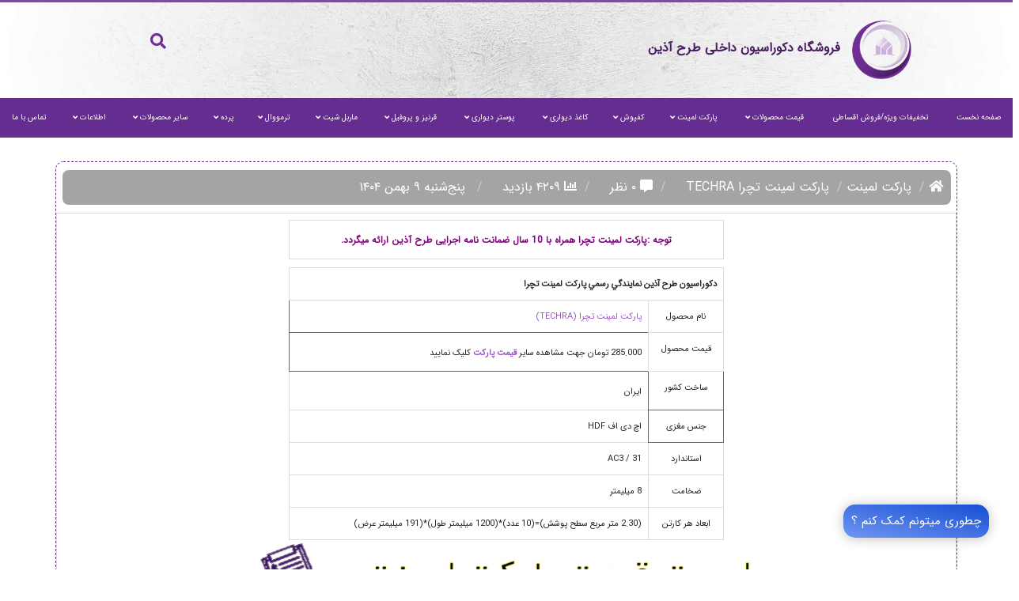

--- FILE ---
content_type: text/html; Charset=UTF-8
request_url: https://www.tarhazin.com/fa/pages/708
body_size: 175160
content:
<!DOCTYPE html>


<html class="no-js" dir="rtl" lang="fa" data-ng-app="publicBanking" style="overflow-x: hidden;overflow-y: auto ;" ng-controller="introController">
<head>
<meta charset="utf-8">
<meta http-equiv="X-UA-Compatible" content="IE=edge,chrome=1">
<meta name="viewport" content="width=device-width,initial-scale=1.0">
<link rel="canonical" href="https://www.tarhazin.com/fa/pages/708" />
<meta property="og:locale" content="fa" />
<link rel="alternate" href="https://www.tarhazin.com/fa/pages/708" hreflang="fa" />
<title>پارکت لمینت تچرا TECHRA | تضمین قیمت و کیفیت با اجرای تخصصی</title>
<meta name="description" content="جهت مشاهده تصاویر و قیمت پارکت تچرا کلیک نمایید. شرکت طرح آذین نمایندگی فروش پارکت لمینت تچرا ساخت کشور ایران با تکنولوژی روز اروپا و رنگ بندی انحصاری کلیک ولینگه مقاومت سایشی ac3 ضخامت 8 میلیمتر مناسب برای مکان های اداری و تجاری همرا با 10 سال ضمانت" />
<meta name="keywords" content="پارکت تچرا,لمینت تچرا,قیمت پارکت تچرا,نمایندگی پارکت تچرا,تولید کننده پارکت تچرا,پارکت TECHRA,رنگبندی پارکت تچرا">
<meta name="subject" content="جهت مشاهده تصاویر و قیمت پارکت تچرا کلیک نمایید. شرکت طرح آذین نمایندگی فروش پارکت لمینت تچرا ساخت کشور ایران با تکنولوژی روز اروپا و رنگ بندی انحصاری کلیک ولینگه مقاومت سایشی ac3 ضخامت 8 میلیمتر مناسب برای مکان های اداری و تجاری همرا با 10 سال ضمانت">
<meta name='robots' content="index, follow, max-image-preview:large, max-snippet:-1, max-video-preview:-1" />
<link rel="mask-icon" href="/apple-touch-icon.png" color="#702D95">
<link rel="shortcut icon" href="/favicon.png" />
<link rel="apple-touch-icon" sizes="180x180" href="/apple-touch-icon.png">
<link rel="icon" type="image/png" sizes="32x32" href="/favicon-32x32.png">
<link rel="icon" type="image/png" sizes="16x16" href="/favicon-16x16.png">
<meta name="msapplication-TileColor" content="#ffffff">
<meta name="msapplication-TileImage" content="/apple-touch-icon.png">
<meta name="theme-color" content="#702D95">
<meta name="msapplication-navbutton-color" content="#702D95">
<meta name="apple-mobile-web-app-status-bar-style" content="#702D95">

<meta property="og:type" content="website"/>
<meta property="og:site_name" content="طرح آذین"/>
<meta property="og:title" content="پارکت لمینت تچرا TECHRA | تضمین قیمت و کیفیت با اجرای تخصصی"/>
<meta property="og:description" content="جهت مشاهده تصاویر و قیمت پارکت تچرا کلیک نمایید. شرکت طرح آذین نمایندگی فروش پارکت لمینت تچرا ساخت کشور ایران با تکنولوژی روز اروپا و رنگ بندی انحصاری کلیک ولینگه مقاومت سایشی ac3 ضخامت 8 میلیمتر مناسب برای مکان های اداری و تجاری همرا با 10 سال ضمانت"/>
<meta property="og:url" content="https://www.tarhazin.com/fa/pages/708"/>
<meta name="twitter:card" content="summary"/>
<meta name="twitter:site" content="@sanadata">
<meta name="twitter:title" content="پارکت لمینت تچرا TECHRA | تضمین قیمت و کیفیت با اجرای تخصصی"/>
<meta name="twitter:description" content="جهت مشاهده تصاویر و قیمت پارکت تچرا کلیک نمایید. شرکت طرح آذین نمایندگی فروش پارکت لمینت تچرا ساخت کشور ایران با تکنولوژی روز اروپا و رنگ بندی انحصاری کلیک ولینگه مقاومت سایشی ac3 ضخامت 8 میلیمتر مناسب برای مکان های اداری و تجاری همرا با 10 سال ضمانت"/>
<meta name="author" content="پارکت لمینت تچرا TECHRA | تضمین قیمت و کیفیت با اجرای تخصصی" />
<meta name="geo.region" content="IR-07" />
<meta name="language" content="fa">
<meta name="expires" content="2026-01-29" />
<meta name="web_author" content="پارکت تچرا,لمینت تچرا,قیمت پارکت تچرا,نمایندگی پارکت تچرا,تولید کننده پارکت تچرا,پارکت TECHRA,رنگبندی پارکت تچرا">
<meta name="doc-class" content="Living Document" />
<meta name="apple-mobile-web-app-capable" content="yes">
<meta name="mobile-web-app-capable" content="yes">
<meta name="apple-mobile-web-app-status-bar-style" content="black">
<meta name="apple-mobile-web-app-title" content="پارکت لمینت تچرا TECHRA | تضمین قیمت و کیفیت با اجرای تخصصی">
<meta name="revised" content="2026-01-29">
<meta name="search_date" content="2026-01-29">
<meta name="syndication-source" content="https://www.tarhazin.com/fa/pages/708">
<meta name="original-source" content="https://www.tarhazin.com/fa/pages/708">
<meta name="url" content="https://www.tarhazin.com">
<meta name="identifier-URL" content="https://www.tarhazin.com">
<meta name="pagename" content='پارکت لمینت تچرا TECHRA | تضمین قیمت و کیفیت با اجرای تخصصی'>
<meta name="category" content='پارکت لمینت تچرا TECHRA | تضمین قیمت و کیفیت با اجرای تخصصی'>
<meta name="revisit-after" content="7 days" />
<meta name="document-type" content="Public" />
<meta name="document-rating" content="General" />
<meta name="resource-type" content="document" />
<meta name="subtitle" content='پارکت لمینت تچرا TECHRA | تضمین قیمت و کیفیت با اجرای تخصصی'>
<meta name="copyright" content="SANADATA">
<meta name="target" content="all"/>
<meta name="audience" content="all"/>
<meta name="coverage" content="Worldwide"/>
<meta name="directory" content="submission">
<meta name="distribution" content="Global">
<meta name="rating" content="safe for kids"/>
<meta name="Classification" content="Business">
<meta name="msvalidate.01" content="906548F32876392B21CB149070B3F62E" />
<meta http-equiv="Expires" content="0">
<meta http-equiv="Pragma" content="no-cache">
<meta http-equiv="Cache-Control" content="no-cache">
<!-- end Misc -->
<script type="application/ld+json">
    {
        "@context":"https://schema.org",
        "@type":"Organization",
        "name":"طرح آذین",
        "image":"https://www.tarhazin.com/favicon.png",                                              
        "aggregateRating":{
            "@type":"AggregateRating",
            "ratingValue": "4.9",
            "reviewCount": "1216"
        }
    }
</script><!-- STYLES -->
<link rel='stylesheet'  href='https://www.tarhazin.com/index/sd-content/themes/windown/css/style.css' media='all'>
<link rel="stylesheet" href="https://www.tarhazin.com/style.css" media="all">



<link rel="stylesheet" href="https://www.tarhazin.com/font/IranSans/v5/style.css" >
<!-- SCRIPTS -->
<script src="https://www.tarhazin.com/script.asp"></script>
<script src="https://www.tarhazin.com/assets/js/popper.min.js"></script>
<script src="https://www.tarhazin.com/assets/js/bootstrap.min.js"></script>
<link rel="dns-prefetch" href="//www.google.com/" /><script src="https://www.google.com/recaptcha/api.js?hl=fa"  async defer ></script>
<!--[if lte IE 7]>
    <style>
        body {behavior: url("/fa/static/css/csshover3.htc")}
        #navmenu-v ul:hover, #navmenu-v ul li:hover {left: 0 !important;}
    </style>
<![endif]-->

<!--[if lt IE 8]>
<script>
$(document).ready(function($){
alert('لطفاً مرورگر خود را ارتقاء دهید!');
});
</script>
<![endif]-->
<!-- HTML5 shim and Respond.js for IE8 support of HTML5 elements and media queries -->
<!--[if lt IE 9]>
    <script src="/assets/html5shiv/v3.7.3/html5shiv.min.js"></script>
    <script src="/assets/respond.js/v1.4.2/respond.min.js"></script>
<![endif]-->
<script>
var _0x7471=["\x75\x73\x65\x20\x73\x74\x72\x69\x63\x74","\x74\x6F\x75\x63\x68\x73\x74\x61\x72\x74","\x61\x64\x64\x45\x76\x65\x6E\x74\x4C\x69\x73\x74\x65\x6E\x65\x72","\x3C\x64\x69\x76\x20\x63\x6C\x61\x73\x73\x3D\x22\x77\x73\x6D\x65\x6E\x75\x63\x6F\x6E\x74\x61\x69\x6E\x65\x72\x22\x20\x2F\x3E","\x77\x72\x61\x70\x49\x6E\x6E\x65\x72","\x62\x6F\x64\x79","\x2E\x77\x73\x6D\x65\x6E\x75","\x70\x72\x65\x70\x65\x6E\x64\x54\x6F","\x3C\x64\x69\x76\x20\x63\x6C\x61\x73\x73\x3D\x22\x6F\x76\x65\x72\x6C\x61\x70\x62\x6C\x61\x63\x6B\x62\x67\x22\x3E\x3C\x2F\x64\x69\x76\x3E","\x77\x73\x61\x63\x74\x69\x76\x65","\x74\x6F\x67\x67\x6C\x65\x43\x6C\x61\x73\x73","\x63\x6C\x69\x63\x6B","\x23\x77\x73\x6E\x61\x76\x74\x6F\x67\x67\x6C\x65","\x72\x65\x6D\x6F\x76\x65\x43\x6C\x61\x73\x73","\x2E\x6F\x76\x65\x72\x6C\x61\x70\x62\x6C\x61\x63\x6B\x62\x67","\x3C\x73\x70\x61\x6E\x20\x63\x6C\x61\x73\x73\x3D\x22\x77\x73\x6D\x65\x6E\x75\x2D\x63\x6C\x69\x63\x6B\x22\x3E\x3C\x69\x20\x63\x6C\x61\x73\x73\x3D\x22\x77\x73\x6D\x65\x6E\x75\x2D\x61\x72\x72\x6F\x77\x20\x66\x61\x20\x66\x61\x2D\x61\x6E\x67\x6C\x65\x2D\x64\x6F\x77\x6E\x22\x3E\x3C\x2F\x69\x3E\x3C\x2F\x73\x70\x61\x6E\x3E","\x70\x72\x65\x70\x65\x6E\x64","\x2E\x73\x75\x62\x2D\x6D\x65\x6E\x75","\x68\x61\x73","\x2E\x77\x73\x6D\x65\x6E\x75\x20\x3E\x20\x2E\x77\x73\x6D\x65\x6E\x75\x2D\x6C\x69\x73\x74\x20\x3E\x20\x6C\x69","\x2E\x77\x73\x6D\x65\x67\x61\x6D\x65\x6E\x75","\x77\x73\x2D\x61\x63\x74\x69\x76\x65\x61\x72\x72\x6F\x77","\x63\x68\x69\x6C\x64\x72\x65\x6E","\x73\x69\x62\x6C\x69\x6E\x67\x73","\x70\x61\x72\x65\x6E\x74","\x73\x6C\x6F\x77","\x73\x6C\x69\x64\x65\x55\x70","\x2E\x77\x73\x6D\x65\x6E\x75\x20\x3E\x20\x2E\x77\x73\x6D\x65\x6E\x75\x2D\x6C\x69\x73\x74\x20\x3E\x20\x6C\x69\x20\x3E\x20\x2E\x73\x75\x62\x2D\x6D\x65\x6E\x75\x2C\x20\x2E\x77\x73\x6D\x65\x67\x61\x6D\x65\x6E\x75","\x6E\x6F\x74","\x73\x6C\x69\x64\x65\x54\x6F\x67\x67\x6C\x65","\x2E\x77\x73\x6D\x65\x6E\x75\x2D\x63\x6C\x69\x63\x6B","\x3C\x73\x70\x61\x6E\x20\x63\x6C\x61\x73\x73\x3D\x22\x77\x73\x6D\x65\x6E\x75\x2D\x63\x6C\x69\x63\x6B\x30\x32\x22\x3E\x3C\x69\x20\x63\x6C\x61\x73\x73\x3D\x22\x77\x73\x6D\x65\x6E\x75\x2D\x61\x72\x72\x6F\x77\x20\x66\x61\x20\x66\x61\x2D\x61\x6E\x67\x6C\x65\x2D\x64\x6F\x77\x6E\x22\x3E\x3C\x2F\x69\x3E\x3C\x2F\x73\x70\x61\x6E\x3E","\x2E\x77\x73\x6D\x65\x6E\x75\x20\x3E\x20\x2E\x77\x73\x6D\x65\x6E\x75\x2D\x6C\x69\x73\x74\x20\x3E\x20\x6C\x69\x20\x3E\x20\x75\x6C\x20\x3E\x20\x6C\x69","\x2E\x77\x73\x6D\x65\x6E\x75\x20\x3E\x20\x2E\x77\x73\x6D\x65\x6E\x75\x2D\x6C\x69\x73\x74\x20\x3E\x20\x6C\x69\x20\x3E\x20\x75\x6C\x20\x3E\x20\x6C\x69\x20\x3E\x20\x75\x6C\x20\x3E\x20\x6C\x69","\x77\x73\x6D\x65\x6E\x75\x2D\x72\x6F\x74\x61\x74\x65","\x2E\x77\x73\x6D\x65\x6E\x75\x2D\x61\x72\x72\x6F\x77","\x6C\x69\x20\x3E\x20\x2E\x73\x75\x62\x2D\x6D\x65\x6E\x75","\x2E\x77\x73\x6D\x65\x6E\x75\x2D\x63\x6C\x69\x63\x6B\x30\x32","\x72\x65\x73\x69\x7A\x65","\x6F\x75\x74\x65\x72\x57\x69\x64\x74\x68","\x68\x65\x69\x67\x68\x74","\x70\x78","\x63\x73\x73","\x6D\x69\x6E\x2D\x77\x69\x64\x74\x68","\x77\x69\x64\x74\x68","\x2E\x77\x73\x6D\x65\x6E\x75\x63\x6F\x6E\x74\x61\x69\x6E\x65\x72","\x73\x74\x79\x6C\x65","\x72\x65\x6D\x6F\x76\x65\x41\x74\x74\x72","\x2E\x77\x73\x6D\x65\x6E\x75\x20\x3E\x20\x2E\x77\x73\x6D\x65\x6E\x75\x2D\x6C\x69\x73\x74\x20\x3E\x20\x6C\x69\x20\x3E\x20\x2E\x77\x73\x6D\x65\x67\x61\x6D\x65\x6E\x75\x2C\x20\x2E\x77\x73\x6D\x65\x6E\x75\x20\x3E\x20\x2E\x77\x73\x6D\x65\x6E\x75\x2D\x6C\x69\x73\x74\x20\x3E\x20\x6C\x69\x20\x3E\x20\x75\x6C\x2E\x73\x75\x62\x2D\x6D\x65\x6E\x75\x2C\x20\x2E\x77\x73\x6D\x65\x6E\x75\x20\x3E\x20\x2E\x77\x73\x6D\x65\x6E\x75\x2D\x6C\x69\x73\x74\x20\x3E\x20\x6C\x69\x20\x3E\x20\x75\x6C\x2E\x73\x75\x62\x2D\x6D\x65\x6E\x75\x20\x3E\x20\x6C\x69\x20\x3E\x20\x75\x6C\x2E\x73\x75\x62\x2D\x6D\x65\x6E\x75\x2C\x20\x2E\x77\x73\x6D\x65\x6E\x75\x20\x3E\x20\x2E\x77\x73\x6D\x65\x6E\x75\x2D\x6C\x69\x73\x74\x20\x3E\x20\x6C\x69\x20\x3E\x20\x75\x6C\x2E\x73\x75\x62\x2D\x6D\x65\x6E\x75\x20\x3E\x20\x6C\x69\x20\x3E\x20\x75\x6C\x2E\x73\x75\x62\x2D\x6D\x65\x6E\x75\x20\x3E\x20\x6C\x69\x20\x3E\x20\x75\x6C\x2E\x73\x75\x62\x2D\x6D\x65\x6E\x75","\x2E\x77\x73\x6D\x65\x6E\x75\x2D\x63\x6C\x69\x63\x6B\x30\x32\x20\x3E\x20\x69","\x6F\x6E","\x74\x72\x69\x67\x67\x65\x72","\x6C\x6F\x61\x64","\x77\x73\x6F\x70\x65\x6E\x73\x65\x61\x72\x63\x68","\x2E\x77\x73\x6D\x6F\x62\x69\x6C\x65\x68\x65\x61\x64\x65\x72\x20\x2E\x77\x73\x73\x65\x61\x72\x63\x68","\x2E\x77\x73\x73\x65\x61\x72\x63\x68","\x62\x6F\x64\x79\x2C\x20\x2E\x77\x73\x6F\x70\x65\x6E\x73\x65\x61\x72\x63\x68\x20\x2E\x66\x61\x2E\x66\x61\x2D\x74\x69\x6D\x65\x73","\x73\x74\x6F\x70\x50\x72\x6F\x70\x61\x67\x61\x74\x69\x6F\x6E","\x2E\x77\x73\x73\x65\x61\x72\x63\x68\x2C\x20\x2E\x77\x73\x73\x65\x61\x72\x63\x68\x66\x6F\x72\x6D\x20\x66\x6F\x72\x6D"];jQuery(function(){_0x7471[0];document[_0x7471[2]](_0x7471[1],function(){},false);jQuery(function(){jQuery(_0x7471[5])[_0x7471[4]](_0x7471[3]);jQuery(_0x7471[8])[_0x7471[7]](_0x7471[6]);jQuery(_0x7471[12])[_0x7471[11]](function(){jQuery(_0x7471[5])[_0x7471[10]](_0x7471[9])});jQuery(_0x7471[14])[_0x7471[11]](function(){jQuery(_0x7471[5])[_0x7471[13]](_0x7471[9])});jQuery(_0x7471[19])[_0x7471[18]](_0x7471[17])[_0x7471[16]](_0x7471[15]);jQuery(_0x7471[19])[_0x7471[18]](_0x7471[20])[_0x7471[16]](_0x7471[15]);jQuery(_0x7471[30])[_0x7471[11]](function(){jQuery(this)[_0x7471[10]](_0x7471[21])[_0x7471[24]]()[_0x7471[23]]()[_0x7471[22]]()[_0x7471[13]](_0x7471[21]);jQuery(_0x7471[27])[_0x7471[28]](jQuery(this)[_0x7471[23]](_0x7471[27]))[_0x7471[26]](_0x7471[25]);jQuery(this)[_0x7471[23]](_0x7471[17])[_0x7471[29]](_0x7471[25]);jQuery(this)[_0x7471[23]](_0x7471[20])[_0x7471[29]](_0x7471[25])});jQuery(_0x7471[32])[_0x7471[18]](_0x7471[17])[_0x7471[16]](_0x7471[31]);jQuery(_0x7471[33])[_0x7471[18]](_0x7471[17])[_0x7471[16]](_0x7471[31]);jQuery(_0x7471[37])[_0x7471[11]](function(){jQuery(this)[_0x7471[22]](_0x7471[35])[_0x7471[10]](_0x7471[34]);jQuery(this)[_0x7471[23]](_0x7471[36])[_0x7471[29]](_0x7471[25])});jQuery(window)[_0x7471[50]](_0x7471[38],function(){if(jQuery(window)[_0x7471[39]]()< 992){jQuery(_0x7471[6])[_0x7471[42]](_0x7471[40],jQuery(this)[_0x7471[40]]()+ _0x7471[41]);jQuery(_0x7471[45])[_0x7471[42]](_0x7471[43],jQuery(this)[_0x7471[44]]()+ _0x7471[41])}else {jQuery(_0x7471[6])[_0x7471[47]](_0x7471[46]);jQuery(_0x7471[45])[_0x7471[47]](_0x7471[46]);jQuery(_0x7471[5])[_0x7471[13]](_0x7471[9]);jQuery(_0x7471[48])[_0x7471[47]](_0x7471[46]);jQuery(_0x7471[30])[_0x7471[13]](_0x7471[21]);jQuery(_0x7471[49])[_0x7471[13]](_0x7471[34])}});jQuery(window)[_0x7471[51]](_0x7471[38])});jQuery(window)[_0x7471[50]](_0x7471[52],function(){jQuery(_0x7471[54])[_0x7471[50]](_0x7471[11],function(){jQuery(this)[_0x7471[10]](_0x7471[53])});jQuery(_0x7471[56])[_0x7471[50]](_0x7471[11],function(){jQuery(_0x7471[55])[_0x7471[13]](_0x7471[53])});jQuery(_0x7471[58])[_0x7471[50]](_0x7471[11],function(_0x8d27x1){_0x8d27x1[_0x7471[57]]()})})}())
</script>


<style>
 body{font-family:IranSans;direction:rtl}
.dirsd{direction:rtl}
</style>

</head>
<body>

<div class="d-none">
    <h1>پارکت لمینت تچرا TECHRA</h1>
    <h2>پارکت تچرا,لمینت تچرا,قیمت پارکت تچرا,نمایندگی پارکت تچرا,تولید کننده پارکت تچرا,پارکت TECHRA,رنگبندی پارکت تچرا</h2>
    <h3>جهت مشاهده تصاویر و قیمت پارکت تچرا کلیک نمایید. شرکت طرح آذین نمایندگی فروش پارکت لمینت تچرا ساخت کشور ایران با تکنولوژی روز اروپا و رنگ بندی انحصاری کلیک ولینگه مقاومت سایشی ac3 ضخامت 8 میلیمتر مناسب برای مکان های اداری و تجاری همرا با 10 سال ضمانت</h3>
</div>        <!--====== Search From ======-->
    <div class="modal fade" id="search-modal">
        <div class="modal-dialog modal-dialog-centered" role="document">
            <div class="modal-content">
				 
				<form method="get" action="/fa/index.asp">
					<div class="form_group">
						<input type="hidden" id="p" name="p" value="search" />
							<input class="form_control"  type="text" placeholder="ورود واژه کلیدی" name="search" >
							
						<button class="search_btn">
							
							<i class="fas fa-search"></i></button>
					</div>
				</form>
				
</div>
</div>
</div>
    <!--====== Search From ======-->









<div class="wsmenu2  bachh0me" >
    <div class="container">
    <div class="row">
        <div class="col-lg-5 col-md-12 d-flex justify-content-center align-items-center pt-1 d-none d-lg-flex">
            <a href="https://www.tarhazin.com" rel="noopener" title="صفحه اصلی طرح آذین" class="d-flex text-decoration-none align-items-center justify-content-center">
                <img src="https://www.tarhazin.com/userfiles/images/site/logohome.png" class="img-fluid" alt="tarhazin.com" style="width: 75px;">
                <div class="px-4  ms-3 tarhazin">  
                 <h2 class="h2-baslik-hizmetler-212 "><strong>فروشگاه دکوراسیون داخلی طرح آذین</strong> </h2>
                </div>
            </a>
        </div>
        <div class="col-lg-5"></div>
        <!-- آیکون‌های سمت راست هدر و منوی همبرگر -->
        <div class="col-lg-1 col-md-12 d-flex d-none d-lg-block ">
            <div class="header-right-nav ">
                <div class="menu-icon-group">
                    <div data-bs-toggle="modal" data-bs-target="#search-modal" class="search-nav iconk search-btn"><i class="fa fa-search"></i></div>
                </div>
            </div>
        </div>
    </div>
</div>
</div>
<div class="row"><!-- Mobile Header -->
<div class="wsmobileheader clearfix d-md-none">
    <div class="smllogo d-flex align-items-center">
        <div class="lang">
            <a href="https://www.tarhazin.com" class="iconm search-btn" data-bs-toggle="modal" data-bs-target="#search-modal"><i class="fa fa-search"></i></a>
        </div>
        <a href="https://www.tarhazin.com" class="d-flex text-decoration-none align-items-center">
            <div class="pakert2">
                <p class="mb-0">فروشگاه دکوراسیون طرح آذین</p>
            </div>
            <img src="/userfiles/images/site/logo-mob.png" height="50" alt="فروشگاه دکوراسیون طرح آذین" class="img-fluid" />
        </a>
    </div>
    <div class="inline-flex">
       
        <span id="wsnavtoggle" class="wsanimated-arrow"><span></span></span>
    </div>
  
    <div class="float-links ">
        <div class="whatsapp" >
        <a target="_blank" rel="noopener" href='https://api.whatsapp.com/send?phone=989365354146'>
        <i class="fab fa-whatsapp" aria-hidden="true"></i><span>واتساپ</span>
        </a>
        </div>
        <div class="instagram" >
        <a target="_blank" rel="noopener" href='https://www.instagram.com/tarhazin/'>
        <i class="fab fa-instagram" style="padding-right: 5px;"></i><span>اینستاگرام</span>
        </a>
        </div>
        <div class="tel ">
        <a href="tel:02144016786">
        <i class="fas fa-phone fa-2x" aria-hidden="true" style="padding-right: 5px;"></i><span> تماس بگیرید</span>
        </a>
        </div>
        </div>
       
</div>
<!-- Mobile Header -->
<section id="screen1">
    <nav class="wsmenu clearfix ">
        <ul class="wsmenu-list">
            
                            <li class="nav-item position-static ">
                                <a class="nav-link" title="صفحه نخست"  href='/fa/pages/1'>
                                    صفحه نخست
                                </a>
                                
                    </li>
                    
                            <li class="nav-item position-static ">
                                <a class="nav-link" title="تخفیفات ویژه/فروش اقساطی"  href='/fa/pages/443'>
                                    تخفیفات ویژه/فروش اقساطی
                                </a>
                                
                    </li>
                    
                            <li class="nav-item position-static dropdown ">
                                <a class="nav-link" title="قیمت محصولات"  href='/fa/pages/36'>
                                    قیمت محصولات<i class="wsmenu-arrow fa fa-angle-down"></i>
                                </a>
                                
                                    <ul class="dropdown-menu">
                                        <li class="mega-content px-4">
                                            <div class="container-fluid">
                                                <div class="row">
                                                    
                                            <div class="col-12 col-md-3 py-1">
                                                <div class="list-group">
                                                    <a class="sub-menu list-group-item" title="قیمت پارکت لمینیت و کفپوش" href='/fa/pages/194'>
                                                       قیمت پارکت لمینیت و کفپوش
                                                    </a>
                                                </div>
                                            </div>
                                        
                                            <div class="col-12 col-md-3 py-1">
                                                <div class="list-group">
                                                    <a class="sub-menu list-group-item" title="قیمت کاغذ دیواری و پوستر" href='/fa/pages/195'>
                                                       قیمت کاغذ دیواری و پوستر
                                                    </a>
                                                </div>
                                            </div>
                                        
                                            <div class="col-12 col-md-3 py-1">
                                                <div class="list-group">
                                                    <a class="sub-menu list-group-item" title="قیمت دیوارپوش MDF و PVC" href='/fa/pages/196'>
                                                       قیمت دیوارپوش MDF و PVC
                                                    </a>
                                                </div>
                                            </div>
                                        
                                            <div class="col-12 col-md-3 py-1">
                                                <div class="list-group">
                                                    <a class="sub-menu list-group-item" title="لیست قیمت پرده های تزئینی" href='/fa/pages/274'>
                                                       لیست قیمت پرده های تزئینی
                                                    </a>
                                                </div>
                                            </div>
                                        
                                            <div class="col-12 col-md-3 py-1">
                                                <div class="list-group">
                                                    <a class="sub-menu list-group-item" title="قیمت قرنیز و پروفیل" href='/fa/pages/197'>
                                                       قیمت قرنیز و پروفیل
                                                    </a>
                                                </div>
                                            </div>
                                        
                                            <div class="col-12 col-md-3 py-1">
                                                <div class="list-group">
                                                    <a class="sub-menu list-group-item" title="لیست قیمت ترمووال" href='/fa/pages/1813'>
                                                       لیست قیمت ترمووال
                                                    </a>
                                                </div>
                                            </div>
                                        
                                            <div class="col-12 col-md-3 py-1">
                                                <div class="list-group">
                                                    <a class="sub-menu list-group-item" title="لیست قیمت موکت " href='/fa/pages/382'>
                                                       لیست قیمت موکت 
                                                    </a>
                                                </div>
                                            </div>
                                        
                                            <div class="col-12 col-md-3 py-1">
                                                <div class="list-group">
                                                    <a class="sub-menu list-group-item" title="لیست قیمت ماربل شیت" href='/fa/pages/1814'>
                                                       لیست قیمت ماربل شیت
                                                    </a>
                                                </div>
                                            </div>
                                        
                                            <div class="col-12 col-md-3 py-1">
                                                <div class="list-group">
                                                    <a class="sub-menu list-group-item" title="قیمت چمن مصنوعی" href='/fa/pages/724'>
                                                       قیمت چمن مصنوعی
                                                    </a>
                                                </div>
                                            </div>
                                        
                                            <div class="col-12 col-md-3 py-1">
                                                <div class="list-group">
                                                    <a class="sub-menu list-group-item" title="لیست قیمت همکاران" href='/fa/pages/455'>
                                                       لیست قیمت همکاران
                                                    </a>
                                                </div>
                                            </div>
                                        
                                    </div>
                                </div>

                            </li>
                        </ul>
                        
                    </li>
                    
                            <li class="nav-item position-static dropdown ">
                                <a class="nav-link" title="پارکت لمینت"  href='/fa/pages/74'>
                                    پارکت لمینت<i class="wsmenu-arrow fa fa-angle-down"></i>
                                </a>
                                
                                    <ul class="dropdown-menu">
                                        <li class="mega-content px-4">
                                            <div class="container-fluid">
                                                <div class="row">
                                                    
                                            <div class="col-12 col-md-3 py-1">
                                                <div class="list-group">
                                                    <a class="sub-menu list-group-item" title="پارکت های تخفیف دار🔥" href='/fa/pages/1841'>
                                                       پارکت های تخفیف دار🔥
                                                    </a>
                                                </div>
                                            </div>
                                        
                                            <div class="col-12 col-md-3 py-1">
                                                <div class="list-group">
                                                    <a class="sub-menu list-group-item" title="پارکت لمینت آرتا ARTA" href='/fa/pages/85'>
                                                       پارکت لمینت آرتا ARTA
                                                    </a>
                                                </div>
                                            </div>
                                        
                                            <div class="col-12 col-md-3 py-1">
                                                <div class="list-group">
                                                    <a class="sub-menu list-group-item" title="پارکت امباس آرتا EMBOSS" href='/fa/pages/617'>
                                                       پارکت امباس آرتا EMBOSS
                                                    </a>
                                                </div>
                                            </div>
                                        
                                            <div class="col-12 col-md-3 py-1">
                                                <div class="list-group">
                                                    <a class="sub-menu list-group-item" title="پارکت لمینت ایزوفام ISOFAM" href='/fa/pages/429'>
                                                       پارکت لمینت ایزوفام ISOFAM
                                                    </a>
                                                </div>
                                            </div>
                                        
                                            <div class="col-12 col-md-3 py-1">
                                                <div class="list-group">
                                                    <a class="sub-menu list-group-item" title="پارکت لمینت هایکا اپیولنت OPULENT" href='/fa/pages/1795'>
                                                       پارکت لمینت هایکا اپیولنت OPULENT
                                                    </a>
                                                </div>
                                            </div>
                                        
                                            <div class="col-12 col-md-3 py-1">
                                                <div class="list-group">
                                                    <a class="sub-menu list-group-item" title="پارکت لمینت هایکا سوپر فاین SUPERFINE" href='/fa/pages/1830'>
                                                       پارکت لمینت هایکا سوپر فاین SUPERFINE
                                                    </a>
                                                </div>
                                            </div>
                                        
                                            <div class="col-12 col-md-3 py-1">
                                                <div class="list-group">
                                                    <a class="sub-menu list-group-item" title="پارکت لمینت هایکا پریمیوم HIKA PREMIUM" href='/fa/pages/746'>
                                                       پارکت لمینت هایکا پریمیوم HIKA PREMIUM
                                                    </a>
                                                </div>
                                            </div>
                                        
                                            <div class="col-12 col-md-3 py-1">
                                                <div class="list-group">
                                                    <a class="sub-menu list-group-item" title="پارکت جناغی هایکا هرینگبون Herringbone" href='/fa/pages/1829'>
                                                       پارکت جناغی هایکا هرینگبون Herringbone
                                                    </a>
                                                </div>
                                            </div>
                                        
                                            <div class="col-12 col-md-3 py-1">
                                                <div class="list-group">
                                                    <a class="sub-menu list-group-item" title="پارکت لمینت آلتون ALTON" href='/fa/pages/749'>
                                                       پارکت لمینت آلتون ALTON
                                                    </a>
                                                </div>
                                            </div>
                                        
                                            <div class="col-12 col-md-3 py-1">
                                                <div class="list-group">
                                                    <a class="sub-menu list-group-item" title="پارکت لمینت کنتال kantal" href='/fa/pages/1792'>
                                                       پارکت لمینت کنتال kantal
                                                    </a>
                                                </div>
                                            </div>
                                        
                                            <div class="col-12 col-md-3 py-1">
                                                <div class="list-group">
                                                    <a class="sub-menu list-group-item" title="پارکت لمینت ای جی تی AGT " href='/fa/pages/402'>
                                                       پارکت لمینت ای جی تی AGT 
                                                    </a>
                                                </div>
                                            </div>
                                        
                                            <div class="col-12 col-md-3 py-1">
                                                <div class="list-group">
                                                    <a class="sub-menu list-group-item" title="پارکت لمینت امیران کلیک AMIRAN CLICK" href='/fa/pages/515'>
                                                       پارکت لمینت امیران کلیک AMIRAN CLICK
                                                    </a>
                                                </div>
                                            </div>
                                        
                                            <div class="col-12 col-md-3 py-1">
                                                <div class="list-group">
                                                    <a class="sub-menu list-group-item" title="پارکت لمینت مونتکس MOONTEX" href='/fa/pages/588'>
                                                       پارکت لمینت مونتکس MOONTEX
                                                    </a>
                                                </div>
                                            </div>
                                        
                                            <div class="col-12 col-md-3 py-1">
                                                <div class="list-group">
                                                    <a class="sub-menu list-group-item" title="پارکت لمینت پارکلام PARKELAM" href='/fa/pages/75'>
                                                       پارکت لمینت پارکلام PARKELAM
                                                    </a>
                                                </div>
                                            </div>
                                        
                                            <div class="col-12 col-md-3 py-1">
                                                <div class="list-group">
                                                    <a class="sub-menu list-group-item" title="پارکت لمینت تکنو فلور TECHNO FLOOR" href='/fa/pages/664'>
                                                       پارکت لمینت تکنو فلور TECHNO FLOOR
                                                    </a>
                                                </div>
                                            </div>
                                        
                                            <div class="col-12 col-md-3 py-1">
                                                <div class="list-group">
                                                    <a class="sub-menu list-group-item" title="پارکت لمینت دنیز DENIZ" href='/fa/pages/629'>
                                                       پارکت لمینت دنیز DENIZ
                                                    </a>
                                                </div>
                                            </div>
                                        
                                            <div class="col-12 col-md-3 py-1">
                                                <div class="list-group">
                                                    <a class="sub-menu list-group-item" title="پارکت جناغی آمازون AMAZON" href='/fa/pages/743'>
                                                       پارکت جناغی آمازون AMAZON
                                                    </a>
                                                </div>
                                            </div>
                                        
                                            <div class="col-12 col-md-3 py-1">
                                                <div class="list-group">
                                                    <a class="sub-menu list-group-item" title="پارکت جناغی پرایم پارکلام PARKLAM PRIM" href='/fa/pages/1836'>
                                                       پارکت جناغی پرایم پارکلام PARKLAM PRIM
                                                    </a>
                                                </div>
                                            </div>
                                        
                                            <div class="col-12 col-md-3 py-1">
                                                <div class="list-group">
                                                    <a class="sub-menu list-group-item" title="پارکت لمینت جناغی کرونوگرین HERRINGBONE" href='/fa/pages/1837'>
                                                       پارکت لمینت جناغی کرونوگرین HERRINGBONE
                                                    </a>
                                                </div>
                                            </div>
                                        
                                            <div class="col-12 col-md-3 py-1">
                                                <div class="list-group">
                                                    <a class="sub-menu list-group-item" title="✅سایر برندهای پارکت لمینت" href='https://www.tarhazin.com/fa/pages/74'>
                                                       ✅سایر برندهای پارکت لمینت
                                                    </a>
                                                </div>
                                            </div>
                                        
                                    </div>
                                </div>

                            </li>
                        </ul>
                        
                    </li>
                    
                            <li class="nav-item position-static dropdown ">
                                <a class="nav-link" title="کفپوش"  href='/fa/pages/82'>
                                    کفپوش<i class="wsmenu-arrow fa fa-angle-down"></i>
                                </a>
                                
                                    <ul class="dropdown-menu">
                                        <li class="mega-content px-4">
                                            <div class="container-fluid">
                                                <div class="row">
                                                    
                                            <div class="col-12 col-md-3 py-1">
                                                <div class="list-group">
                                                    <a class="sub-menu list-group-item" title="کفپوش هایکا HIKA PVC FLOORING" href='/fa/pages/705'>
                                                       کفپوش هایکا HIKA PVC FLOORING
                                                    </a>
                                                </div>
                                            </div>
                                        
                                            <div class="col-12 col-md-3 py-1">
                                                <div class="list-group">
                                                    <a class="sub-menu list-group-item" title="کفپوش تیمبرلند TIMBERLAND" href='/fa/pages/178'>
                                                       کفپوش تیمبرلند TIMBERLAND
                                                    </a>
                                                </div>
                                            </div>
                                        
                                            <div class="col-12 col-md-3 py-1">
                                                <div class="list-group">
                                                    <a class="sub-menu list-group-item" title="کفپوش پلیژن POLYGEN" href='/fa/pages/201'>
                                                       کفپوش پلیژن POLYGEN
                                                    </a>
                                                </div>
                                            </div>
                                        
                                            <div class="col-12 col-md-3 py-1">
                                                <div class="list-group">
                                                    <a class="sub-menu list-group-item" title="کفپوش استریپ کلاسیک" href='/fa/pages/321'>
                                                       کفپوش استریپ کلاسیک
                                                    </a>
                                                </div>
                                            </div>
                                        
                                            <div class="col-12 col-md-3 py-1">
                                                <div class="list-group">
                                                    <a class="sub-menu list-group-item" title="کفپوش استریپ FV" href='/fa/pages/322'>
                                                       کفپوش استریپ FV
                                                    </a>
                                                </div>
                                            </div>
                                        
                                            <div class="col-12 col-md-3 py-1">
                                                <div class="list-group">
                                                    <a class="sub-menu list-group-item" title="کفپوش استریپ TW" href='/fa/pages/323'>
                                                       کفپوش استریپ TW
                                                    </a>
                                                </div>
                                            </div>
                                        
                                            <div class="col-12 col-md-3 py-1">
                                                <div class="list-group">
                                                    <a class="sub-menu list-group-item" title="کفپوش استریپ IK" href='/fa/pages/324'>
                                                       کفپوش استریپ IK
                                                    </a>
                                                </div>
                                            </div>
                                        
                                            <div class="col-12 col-md-3 py-1">
                                                <div class="list-group">
                                                    <a class="sub-menu list-group-item" title="کفپوش آرتا ARTA" href='/fa/pages/336'>
                                                       کفپوش آرتا ARTA
                                                    </a>
                                                </div>
                                            </div>
                                        
                                            <div class="col-12 col-md-3 py-1">
                                                <div class="list-group">
                                                    <a class="sub-menu list-group-item" title="کفپوش راک فلور ROCK FLOOR" href='/fa/pages/582'>
                                                       کفپوش راک فلور ROCK FLOOR
                                                    </a>
                                                </div>
                                            </div>
                                        
                                            <div class="col-12 col-md-3 py-1">
                                                <div class="list-group">
                                                    <a class="sub-menu list-group-item" title="کفپوش ایت فلور eight floor" href='/fa/pages/628'>
                                                       کفپوش ایت فلور eight floor
                                                    </a>
                                                </div>
                                            </div>
                                        
                                            <div class="col-12 col-md-3 py-1">
                                                <div class="list-group">
                                                    <a class="sub-menu list-group-item" title="کفپوش مدرن فلور modern floor" href='/fa/pages/665'>
                                                       کفپوش مدرن فلور modern floor
                                                    </a>
                                                </div>
                                            </div>
                                        
                                            <div class="col-12 col-md-3 py-1">
                                                <div class="list-group">
                                                    <a class="sub-menu list-group-item" title="کفپوش هرمس وینیفلکس" href='/fa/pages/738'>
                                                       کفپوش هرمس وینیفلکس
                                                    </a>
                                                </div>
                                            </div>
                                        
                                            <div class="col-12 col-md-3 py-1">
                                                <div class="list-group">
                                                    <a class="sub-menu list-group-item" title="کفپوش کریستال وینیفلکس" href='/fa/pages/739'>
                                                       کفپوش کریستال وینیفلکس
                                                    </a>
                                                </div>
                                            </div>
                                        
                                            <div class="col-12 col-md-3 py-1">
                                                <div class="list-group">
                                                    <a class="sub-menu list-group-item" title="کفپوش یاس YAS PVC FLOORING" href='/fa/pages/740'>
                                                       کفپوش یاس YAS PVC FLOORING
                                                    </a>
                                                </div>
                                            </div>
                                        
                                            <div class="col-12 col-md-3 py-1">
                                                <div class="list-group">
                                                    <a class="sub-menu list-group-item" title="کفپوش وین فلور WINFLOOR" href='/fa/pages/776'>
                                                       کفپوش وین فلور WINFLOOR
                                                    </a>
                                                </div>
                                            </div>
                                        
                                            <div class="col-12 col-md-3 py-1">
                                                <div class="list-group">
                                                    <a class="sub-menu list-group-item" title="کفپوش ورزشی جیم فیت JIM FIT" href='/fa/pages/203'>
                                                       کفپوش ورزشی جیم فیت JIM FIT
                                                    </a>
                                                </div>
                                            </div>
                                        
                                            <div class="col-12 col-md-3 py-1">
                                                <div class="list-group">
                                                    <a class="sub-menu list-group-item" title="کفپوش ورزشی تارکت TARKET" href='/fa/pages/202'>
                                                       کفپوش ورزشی تارکت TARKET
                                                    </a>
                                                </div>
                                            </div>
                                        
                                            <div class="col-12 col-md-3 py-1">
                                                <div class="list-group">
                                                    <a class="sub-menu list-group-item" title="کفپوش وینی فلور VINYFLOOR" href='/fa/pages/1815'>
                                                       کفپوش وینی فلور VINYFLOOR
                                                    </a>
                                                </div>
                                            </div>
                                        
                                            <div class="col-12 col-md-3 py-1">
                                                <div class="list-group">
                                                    <a class="sub-menu list-group-item" title="کفپوش سزار 3ZAR PVC" href='/fa/pages/1842'>
                                                       کفپوش سزار 3ZAR PVC
                                                    </a>
                                                </div>
                                            </div>
                                        
                                            <div class="col-12 col-md-3 py-1">
                                                <div class="list-group">
                                                    <a class="sub-menu list-group-item" title="✅سایر برندهای کفپوش" href='https://www.tarhazin.com/fa/pages/82'>
                                                       ✅سایر برندهای کفپوش
                                                    </a>
                                                </div>
                                            </div>
                                        
                                    </div>
                                </div>

                            </li>
                        </ul>
                        
                    </li>
                    
                            <li class="nav-item position-static dropdown ">
                                <a class="nav-link" title="کاغذ دیواری"  href='/fa/pages/172'>
                                    کاغذ دیواری<i class="wsmenu-arrow fa fa-angle-down"></i>
                                </a>
                                
                                    <ul class="dropdown-menu">
                                        <li class="mega-content px-4">
                                            <div class="container-fluid">
                                                <div class="row">
                                                    
                                            <div class="col-12 col-md-3 py-1">
                                                <div class="list-group">
                                                    <a class="sub-menu list-group-item" title="آلبوم کاغذدیواری" href='/fa/pages/461'>
                                                       آلبوم کاغذدیواری
                                                    </a>
                                                </div>
                                            </div>
                                        
                                            <div class="col-12 col-md-3 py-1">
                                                <div class="list-group">
                                                    <a class="sub-menu list-group-item" title="کاغذ دیواری مدرن" href='/fa/pages/342'>
                                                       کاغذ دیواری مدرن
                                                    </a>
                                                </div>
                                            </div>
                                        
                                            <div class="col-12 col-md-3 py-1">
                                                <div class="list-group">
                                                    <a class="sub-menu list-group-item" title="کاغذ دیواری کلاسیک" href='/fa/pages/343'>
                                                       کاغذ دیواری کلاسیک
                                                    </a>
                                                </div>
                                            </div>
                                        
                                            <div class="col-12 col-md-3 py-1">
                                                <div class="list-group">
                                                    <a class="sub-menu list-group-item" title="کاغذ دیواری پذیرایی" href='/fa/pages/345'>
                                                       کاغذ دیواری پذیرایی
                                                    </a>
                                                </div>
                                            </div>
                                        
                                            <div class="col-12 col-md-3 py-1">
                                                <div class="list-group">
                                                    <a class="sub-menu list-group-item" title="کاغذ دیواری اتاق خواب" href='/fa/pages/346'>
                                                       کاغذ دیواری اتاق خواب
                                                    </a>
                                                </div>
                                            </div>
                                        
                                            <div class="col-12 col-md-3 py-1">
                                                <div class="list-group">
                                                    <a class="sub-menu list-group-item" title="کاغذدیواری اداری" href='/fa/pages/347'>
                                                       کاغذدیواری اداری
                                                    </a>
                                                </div>
                                            </div>
                                        
                                            <div class="col-12 col-md-3 py-1">
                                                <div class="list-group">
                                                    <a class="sub-menu list-group-item" title="کاغذ دیواری ارزان" href='/fa/pages/348'>
                                                       کاغذ دیواری ارزان
                                                    </a>
                                                </div>
                                            </div>
                                        
                                            <div class="col-12 col-md-3 py-1">
                                                <div class="list-group">
                                                    <a class="sub-menu list-group-item" title="کاغذ دیواری حراجی" href='/fa/pages/457'>
                                                       کاغذ دیواری حراجی
                                                    </a>
                                                </div>
                                            </div>
                                        
                                            <div class="col-12 col-md-3 py-1">
                                                <div class="list-group">
                                                    <a class="sub-menu list-group-item" title="کاغذدیواری پذیرایی 2025" href='/fa/pages/458'>
                                                       کاغذدیواری پذیرایی 2025
                                                    </a>
                                                </div>
                                            </div>
                                        
                                            <div class="col-12 col-md-3 py-1">
                                                <div class="list-group">
                                                    <a class="sub-menu list-group-item" title="کاغذدیواری تک دیوار" href='/fa/pages/459'>
                                                       کاغذدیواری تک دیوار
                                                    </a>
                                                </div>
                                            </div>
                                        
                                            <div class="col-12 col-md-3 py-1">
                                                <div class="list-group">
                                                    <a class="sub-menu list-group-item" title=" آلبوم کاغذدیواری لاکچری" href='/fa/pages/460'>
                                                        آلبوم کاغذدیواری لاکچری
                                                    </a>
                                                </div>
                                            </div>
                                        
                                            <div class="col-12 col-md-3 py-1">
                                                <div class="list-group">
                                                    <a class="sub-menu list-group-item" title="پارچه دیواری" href='/fa/pages/1859'>
                                                       پارچه دیواری
                                                    </a>
                                                </div>
                                            </div>
                                        
                                    </div>
                                </div>

                            </li>
                        </ul>
                        
                    </li>
                    
                            <li class="nav-item position-static dropdown ">
                                <a class="nav-link" title="پوستر دیواری"  href='/fa/pages/143'>
                                    پوستر دیواری<i class="wsmenu-arrow fa fa-angle-down"></i>
                                </a>
                                
                                    <ul class="dropdown-menu">
                                        <li class="mega-content px-4">
                                            <div class="container-fluid">
                                                <div class="row">
                                                    
                                            <div class="col-12 col-md-3 py-1">
                                                <div class="list-group">
                                                    <a class="sub-menu list-group-item" title="پوستر کومار POSTER KOMAR" href='/fa/pages/145'>
                                                       پوستر کومار POSTER KOMAR
                                                    </a>
                                                </div>
                                            </div>
                                        
                                            <div class="col-12 col-md-3 py-1">
                                                <div class="list-group">
                                                    <a class="sub-menu list-group-item" title="پوستر پرفکت PERFECT" href='/fa/pages/434'>
                                                       پوستر پرفکت PERFECT
                                                    </a>
                                                </div>
                                            </div>
                                        
                                            <div class="col-12 col-md-3 py-1">
                                                <div class="list-group">
                                                    <a class="sub-menu list-group-item" title="پوستر دیواری طرح تصاویر سه بعدی" href='/fa/pages/597'>
                                                       پوستر دیواری طرح تصاویر سه بعدی
                                                    </a>
                                                </div>
                                            </div>
                                        
                                            <div class="col-12 col-md-3 py-1">
                                                <div class="list-group">
                                                    <a class="sub-menu list-group-item" title="پوستر دیواری طرح اتاق کودک" href='/fa/pages/598'>
                                                       پوستر دیواری طرح اتاق کودک
                                                    </a>
                                                </div>
                                            </div>
                                        
                                            <div class="col-12 col-md-3 py-1">
                                                <div class="list-group">
                                                    <a class="sub-menu list-group-item" title="پوستر دیواری طرح تصاویر حیوانات" href='/fa/pages/599'>
                                                       پوستر دیواری طرح تصاویر حیوانات
                                                    </a>
                                                </div>
                                            </div>
                                        
                                            <div class="col-12 col-md-3 py-1">
                                                <div class="list-group">
                                                    <a class="sub-menu list-group-item" title="پوستر دیواری طرح ساختمان و شهر" href='/fa/pages/600'>
                                                       پوستر دیواری طرح ساختمان و شهر
                                                    </a>
                                                </div>
                                            </div>
                                        
                                            <div class="col-12 col-md-3 py-1">
                                                <div class="list-group">
                                                    <a class="sub-menu list-group-item" title="پوستر دیواری طرح طبیعت و منظره" href='/fa/pages/601'>
                                                       پوستر دیواری طرح طبیعت و منظره
                                                    </a>
                                                </div>
                                            </div>
                                        
                                            <div class="col-12 col-md-3 py-1">
                                                <div class="list-group">
                                                    <a class="sub-menu list-group-item" title="پوستر دیواری طرح گل" href='/fa/pages/602'>
                                                       پوستر دیواری طرح گل
                                                    </a>
                                                </div>
                                            </div>
                                        
                                            <div class="col-12 col-md-3 py-1">
                                                <div class="list-group">
                                                    <a class="sub-menu list-group-item" title="پوستر دیواری طرح هنری و نقاشی" href='/fa/pages/603'>
                                                       پوستر دیواری طرح هنری و نقاشی
                                                    </a>
                                                </div>
                                            </div>
                                        
                                            <div class="col-12 col-md-3 py-1">
                                                <div class="list-group">
                                                    <a class="sub-menu list-group-item" title="پوستر دیواری پس زمینه و پترن" href='/fa/pages/604'>
                                                       پوستر دیواری پس زمینه و پترن
                                                    </a>
                                                </div>
                                            </div>
                                        
                                            <div class="col-12 col-md-3 py-1">
                                                <div class="list-group">
                                                    <a class="sub-menu list-group-item" title="پوستر دیواری ورزشی" href='/fa/pages/605'>
                                                       پوستر دیواری ورزشی
                                                    </a>
                                                </div>
                                            </div>
                                        
                                            <div class="col-12 col-md-3 py-1">
                                                <div class="list-group">
                                                    <a class="sub-menu list-group-item" title="پوستر دیواری طرح اشیاء" href='/fa/pages/606'>
                                                       پوستر دیواری طرح اشیاء
                                                    </a>
                                                </div>
                                            </div>
                                        
                                            <div class="col-12 col-md-3 py-1">
                                                <div class="list-group">
                                                    <a class="sub-menu list-group-item" title="پوستر دیواری حمل و نقل و ماشین" href='/fa/pages/607'>
                                                       پوستر دیواری حمل و نقل و ماشین
                                                    </a>
                                                </div>
                                            </div>
                                        
                                            <div class="col-12 col-md-3 py-1">
                                                <div class="list-group">
                                                    <a class="sub-menu list-group-item" title="پوستر دیواری مدرن" href='/fa/pages/1832'>
                                                       پوستر دیواری مدرن
                                                    </a>
                                                </div>
                                            </div>
                                        
                                            <div class="col-12 col-md-3 py-1">
                                                <div class="list-group">
                                                    <a class="sub-menu list-group-item" title="پوستر دیواری کودک" href='/fa/pages/1833'>
                                                       پوستر دیواری کودک
                                                    </a>
                                                </div>
                                            </div>
                                        
                                    </div>
                                </div>

                            </li>
                        </ul>
                        
                    </li>
                    
                            <li class="nav-item position-static dropdown ">
                                <a class="nav-link" title="قرنیز و پروفیل"  href='/fa/pages/173'>
                                    قرنیز و پروفیل<i class="wsmenu-arrow fa fa-angle-down"></i>
                                </a>
                                
                                    <ul class="dropdown-menu">
                                        <li class="mega-content px-4">
                                            <div class="container-fluid">
                                                <div class="row">
                                                    
                                            <div class="col-12 col-md-3 py-1">
                                                <div class="list-group">
                                                    <a class="sub-menu list-group-item" title="قرنیز و پرفیل هایکا" href='/fa/pages/779'>
                                                       قرنیز و پرفیل هایکا
                                                    </a>
                                                </div>
                                            </div>
                                        
                                            <div class="col-12 col-md-3 py-1">
                                                <div class="list-group">
                                                    <a class="sub-menu list-group-item" title="قرنیز و پروفیل ای جی ای AGE" href='/fa/pages/174'>
                                                       قرنیز و پروفیل ای جی ای AGE
                                                    </a>
                                                </div>
                                            </div>
                                        
                                            <div class="col-12 col-md-3 py-1">
                                                <div class="list-group">
                                                    <a class="sub-menu list-group-item" title="قرنیز و پروفیل کرونوگرین" href='/fa/pages/179'>
                                                       قرنیز و پروفیل کرونوگرین
                                                    </a>
                                                </div>
                                            </div>
                                        
                                            <div class="col-12 col-md-3 py-1">
                                                <div class="list-group">
                                                    <a class="sub-menu list-group-item" title="قرنیز پی وی سی PVC" href='/fa/pages/279'>
                                                       قرنیز پی وی سی PVC
                                                    </a>
                                                </div>
                                            </div>
                                        
                                            <div class="col-12 col-md-3 py-1">
                                                <div class="list-group">
                                                    <a class="sub-menu list-group-item" title="قرنیز و پروفیل یشیل YESIL" href='/fa/pages/694'>
                                                       قرنیز و پروفیل یشیل YESIL
                                                    </a>
                                                </div>
                                            </div>
                                        
                                            <div class="col-12 col-md-3 py-1">
                                                <div class="list-group">
                                                    <a class="sub-menu list-group-item" title="قرنیز کرونوگرین مدرن" href='/fa/pages/744'>
                                                       قرنیز کرونوگرین مدرن
                                                    </a>
                                                </div>
                                            </div>
                                        
                                            <div class="col-12 col-md-3 py-1">
                                                <div class="list-group">
                                                    <a class="sub-menu list-group-item" title="قرنیز پلی استایرن تکنوپل" href='/fa/pages/1811'>
                                                       قرنیز پلی استایرن تکنوپل
                                                    </a>
                                                </div>
                                            </div>
                                        
                                            <div class="col-12 col-md-3 py-1">
                                                <div class="list-group">
                                                    <a class="sub-menu list-group-item" title="قرنیز پلی استایرن هایکا" href='/fa/pages/1828'>
                                                       قرنیز پلی استایرن هایکا
                                                    </a>
                                                </div>
                                            </div>
                                        
                                            <div class="col-12 col-md-3 py-1">
                                                <div class="list-group">
                                                    <a class="sub-menu list-group-item" title="قرنیز لاین نوری pvc" href='/fa/pages/1847'>
                                                       قرنیز لاین نوری pvc
                                                    </a>
                                                </div>
                                            </div>
                                        
                                            <div class="col-12 col-md-3 py-1">
                                                <div class="list-group">
                                                    <a class="sub-menu list-group-item" title="قرنیز فرما FORMA" href='/fa/pages/1853'>
                                                       قرنیز فرما FORMA
                                                    </a>
                                                </div>
                                            </div>
                                        
                                            <div class="col-12 col-md-3 py-1">
                                                <div class="list-group">
                                                    <a class="sub-menu list-group-item" title="قرنیز نئوکلاسیک یشیل" href='/fa/pages/1855'>
                                                       قرنیز نئوکلاسیک یشیل
                                                    </a>
                                                </div>
                                            </div>
                                        
                                            <div class="col-12 col-md-3 py-1">
                                                <div class="list-group">
                                                    <a class="sub-menu list-group-item" title="قرنیز MDF برند AGT" href='/fa/pages/1860'>
                                                       قرنیز MDF برند AGT
                                                    </a>
                                                </div>
                                            </div>
                                        
                                    </div>
                                </div>

                            </li>
                        </ul>
                        
                    </li>
                    
                            <li class="nav-item position-static dropdown ">
                                <a class="nav-link" title="ماربل شیت"  href='/fa/pages/752'>
                                    ماربل شیت<i class="wsmenu-arrow fa fa-angle-down"></i>
                                </a>
                                
                                    <ul class="dropdown-menu">
                                        <li class="mega-content px-4">
                                            <div class="container-fluid">
                                                <div class="row">
                                                    
                                            <div class="col-12 col-md-12 py-1">
                                                <div class="list-group">
                                                    <a class="sub-menu list-group-item" title="ماربل شیت آذران پلاست" href='/fa/pages/755'>
                                                       ماربل شیت آذران پلاست
                                                    </a>
                                                </div>
                                            </div>
                                        
                                            <div class="col-12 col-md-12 py-1">
                                                <div class="list-group">
                                                    <a class="sub-menu list-group-item" title="ورق ماربل شیت هایکا" href='/fa/pages/756'>
                                                       ورق ماربل شیت هایکا
                                                    </a>
                                                </div>
                                            </div>
                                        
                                    </div>
                                </div>

                            </li>
                        </ul>
                        
                    </li>
                    
                            <li class="nav-item position-static dropdown ">
                                <a class="nav-link" title="ترمووال"  href='/fa/pages/754'>
                                    ترمووال<i class="wsmenu-arrow fa fa-angle-down"></i>
                                </a>
                                
                                    <ul class="dropdown-menu">
                                        <li class="mega-content px-4">
                                            <div class="container-fluid">
                                                <div class="row">
                                                    
                                            <div class="col-12 col-md-3 py-1">
                                                <div class="list-group">
                                                    <a class="sub-menu list-group-item" title="ترمووال ای جی تی AGT WALL PANELS" href='/fa/pages/1785'>
                                                       ترمووال ای جی تی AGT WALL PANELS
                                                    </a>
                                                </div>
                                            </div>
                                        
                                            <div class="col-12 col-md-3 py-1">
                                                <div class="list-group">
                                                    <a class="sub-menu list-group-item" title="ترمووال پی وی سی هایکا" href='/fa/pages/1797'>
                                                       ترمووال پی وی سی هایکا
                                                    </a>
                                                </div>
                                            </div>
                                        
                                            <div class="col-12 col-md-3 py-1">
                                                <div class="list-group">
                                                    <a class="sub-menu list-group-item" title="ترمووال ام دی اف هایکا" href='/fa/pages/1798'>
                                                       ترمووال ام دی اف هایکا
                                                    </a>
                                                </div>
                                            </div>
                                        
                                            <div class="col-12 col-md-3 py-1">
                                                <div class="list-group">
                                                    <a class="sub-menu list-group-item" title="ترمووال روکش چوب طبیعی " href='/fa/pages/1799'>
                                                       ترمووال روکش چوب طبیعی 
                                                    </a>
                                                </div>
                                            </div>
                                        
                                            <div class="col-12 col-md-3 py-1">
                                                <div class="list-group">
                                                    <a class="sub-menu list-group-item" title="ترمووال روکش پی وی سی" href='/fa/pages/1800'>
                                                       ترمووال روکش پی وی سی
                                                    </a>
                                                </div>
                                            </div>
                                        
                                            <div class="col-12 col-md-3 py-1">
                                                <div class="list-group">
                                                    <a class="sub-menu list-group-item" title="ترمو وال پارس فریم" href='/fa/pages/1802'>
                                                       ترمو وال پارس فریم
                                                    </a>
                                                </div>
                                            </div>
                                        
                                            <div class="col-12 col-md-3 py-1">
                                                <div class="list-group">
                                                    <a class="sub-menu list-group-item" title="ترمووال آذران پلاست " href='/fa/pages/1846'>
                                                       ترمووال آذران پلاست 
                                                    </a>
                                                </div>
                                            </div>
                                        
                                            <div class="col-12 col-md-3 py-1">
                                                <div class="list-group">
                                                    <a class="sub-menu list-group-item" title="ترمووال پلی استایرن رویال پنل" href='/fa/pages/1856'>
                                                       ترمووال پلی استایرن رویال پنل
                                                    </a>
                                                </div>
                                            </div>
                                        
                                            <div class="col-12 col-md-3 py-1">
                                                <div class="list-group">
                                                    <a class="sub-menu list-group-item" title="ترمووال آکوستیک AGT" href='/fa/pages/1862'>
                                                       ترمووال آکوستیک AGT
                                                    </a>
                                                </div>
                                            </div>
                                        
                                    </div>
                                </div>

                            </li>
                        </ul>
                        
                    </li>
                    
                            <li class="nav-item position-static dropdown ">
                                <a class="nav-link" title="پرده"  href='/fa/pages/258'>
                                    پرده<i class="wsmenu-arrow fa fa-angle-down"></i>
                                </a>
                                
                                    <ul class="dropdown-menu">
                                        <li class="mega-content px-4">
                                            <div class="container-fluid">
                                                <div class="row">
                                                    
                                            <div class="col-12 col-md-12 py-1">
                                                <div class="list-group">
                                                    <a class="sub-menu list-group-item" title="پرده کرکره SHUTTERS" href='/fa/pages/277'>
                                                       پرده کرکره SHUTTERS
                                                    </a>
                                                </div>
                                            </div>
                                        
                                            <div class="col-12 col-md-12 py-1">
                                                <div class="list-group">
                                                    <a class="sub-menu list-group-item" title="پرده زبرا ZEBRA CURTAIN" href='/fa/pages/278'>
                                                       پرده زبرا ZEBRA CURTAIN
                                                    </a>
                                                </div>
                                            </div>
                                        
                                            <div class="col-12 col-md-12 py-1">
                                                <div class="list-group">
                                                    <a class="sub-menu list-group-item" title="پرده لوردراپه" href='/fa/pages/419'>
                                                       پرده لوردراپه
                                                    </a>
                                                </div>
                                            </div>
                                        
                                            <div class="col-12 col-md-12 py-1">
                                                <div class="list-group">
                                                    <a class="sub-menu list-group-item" title="پرده شید و تور هوم استایل" href='/fa/pages/778'>
                                                       پرده شید و تور هوم استایل
                                                    </a>
                                                </div>
                                            </div>
                                        
                                            <div class="col-12 col-md-12 py-1">
                                                <div class="list-group">
                                                    <a class="sub-menu list-group-item" title="پرده شید سان وی" href='/fa/pages/1803'>
                                                       پرده شید سان وی
                                                    </a>
                                                </div>
                                            </div>
                                        
                                    </div>
                                </div>

                            </li>
                        </ul>
                        
                    </li>
                    
                            <li class="nav-item position-static dropdown ">
                                <a class="nav-link" title="سایر محصولات"  href='/fa/pages/73'>
                                    سایر محصولات<i class="wsmenu-arrow fa fa-angle-down"></i>
                                </a>
                                
                                    <ul class="dropdown-menu">
                                        <li class="mega-content px-4">
                                            <div class="container-fluid">
                                                <div class="row">
                                                    
                                            <div class="col-12 col-md-4 py-1">
                                                <div class="list-group">
                                                    <a class="sub-menu list-group-item" title="چمن مصنوعی" href='https://www.tarhazin.com/fa/pages/472'>
                                                       چمن مصنوعی
                                                    </a>
                                                </div>
                                            </div>
                                        
                                            <div class="col-12 col-md-4 py-1">
                                                <div class="list-group">
                                                    <a class="sub-menu list-group-item" title="آینه دکوراتیو" href='https://www.tarhazin.com/fa/pages/1801'>
                                                       آینه دکوراتیو
                                                    </a>
                                                </div>
                                            </div>
                                        
                                            <div class="col-12 col-md-4 py-1">
                                                <div class="list-group">
                                                    <a class="sub-menu list-group-item" title="کفپوش spc" href='https://www.tarhazin.com/fa/pages/781'>
                                                       کفپوش spc
                                                    </a>
                                                </div>
                                            </div>
                                        
                                            <div class="col-12 col-md-4 py-1">
                                                <div class="list-group">
                                                    <a class="sub-menu list-group-item" title="ورق MDF" href='https://www.tarhazin.com/fa/pages/436'>
                                                       ورق MDF
                                                    </a>
                                                </div>
                                            </div>
                                        
                                            <div class="col-12 col-md-4 py-1">
                                                <div class="list-group">
                                                    <a class="sub-menu list-group-item" title="دیوارپوش" href='https://www.tarhazin.com/fa/pages/175'>
                                                       دیوارپوش
                                                    </a>
                                                </div>
                                            </div>
                                        
                                            <div class="col-12 col-md-4 py-1">
                                                <div class="list-group">
                                                    <a class="sub-menu list-group-item" title="موکت" href='https://www.tarhazin.com/fa/pages/333'>
                                                       موکت
                                                    </a>
                                                </div>
                                            </div>
                                        
                                            <div class="col-12 col-md-4 py-1">
                                                <div class="list-group">
                                                    <a class="sub-menu list-group-item" title="فوم پارکت" href='https://www.tarhazin.com/fa/pages/562'>
                                                       فوم پارکت
                                                    </a>
                                                </div>
                                            </div>
                                        
                                            <div class="col-12 col-md-4 py-1">
                                                <div class="list-group">
                                                    <a class="sub-menu list-group-item" title="تایل ترموود" href='https://www.tarhazin.com/fa/pages/785'>
                                                       تایل ترموود
                                                    </a>
                                                </div>
                                            </div>
                                        
                                    </div>
                                </div>

                            </li>
                        </ul>
                        
                    </li>
                    
                            <li class="nav-item position-static dropdown ">
                                <a class="nav-link" title="اطلاعات"  href='/fa/pages/199'>
                                    اطلاعات<i class="wsmenu-arrow fa fa-angle-down"></i>
                                </a>
                                
                                    <ul class="dropdown-menu">
                                        <li class="mega-content px-4">
                                            <div class="container-fluid">
                                                <div class="row">
                                                    
                                            <div class="col-12 col-md-12 py-1">
                                                <div class="list-group">
                                                    <a class="sub-menu list-group-item" title="روش های ثبت سفارش" href='/fa/pages/1790'>
                                                       روش های ثبت سفارش
                                                    </a>
                                                </div>
                                            </div>
                                        
                                            <div class="col-12 col-md-12 py-1">
                                                <div class="list-group">
                                                    <a class="sub-menu list-group-item" title="ثبت نام نصاب ماهر" href='https://www.tarhazin.com/fa/formview/14'>
                                                       ثبت نام نصاب ماهر
                                                    </a>
                                                </div>
                                            </div>
                                        
                                            <div class="col-12 col-md-12 py-1">
                                                <div class="list-group">
                                                    <a class="sub-menu list-group-item" title="اعطای نمایندگی" href='/fa/pages/304'>
                                                       اعطای نمایندگی
                                                    </a>
                                                </div>
                                            </div>
                                        
                                            <div class="col-12 col-md-12 py-1">
                                                <div class="list-group">
                                                    <a class="sub-menu list-group-item" title="اخبار طرح آذین" href='https://www.tarhazin.com/fa/NEWS2/3'>
                                                       اخبار طرح آذین
                                                    </a>
                                                </div>
                                            </div>
                                        
                                            <div class="col-12 col-md-12 py-1">
                                                <div class="list-group">
                                                    <a class="sub-menu list-group-item" title="سایر مقالات" href='https://www.tarhazin.com/fa/news2/2'>
                                                       سایر مقالات
                                                    </a>
                                                </div>
                                            </div>
                                        
                                    </div>
                                </div>

                            </li>
                        </ul>
                        
                    </li>
                    
                            <li class="nav-item position-static ">
                                <a class="nav-link" title="تماس با ما"  href='/fa/pages/542'>
                                    تماس با ما
                                </a>
                                
                    </li>
                    
        </ul>
    </nav>
</section>
<script>
    $(document).ready(function() {
        // Toggle dropdown on mobile when clicking the arrow icon
        $('.wsmenu-arrow').on('click', function(e) {
            e.preventDefault();
            $(this).closest('li').find('.dropdown-menu').slideToggle();
        });

        $(window).bind('scroll', function() {
            var scrollTop = $(window).scrollTop();
            if (scrollTop > 1) {
                $('nav').addClass('fixed');
            } else {
                $('nav').removeClass('fixed');
            }
        });
    });
</script>

<style>
nav{background:#662d91}
nav ul{list-style:none;padding:0;margin:0}
nav ul li{position:relative}
nav ul li a{display:block;padding:15px;color:#fff;text-transform:uppercase;text-decoration:none}
nav ul li a:hover{background-color:#fff;color:#662d91}
.wsmenu-arrow{margin-left:10px}
.dropdown-menu{display:none;position:absolute;background-color:#662d91;box-shadow:0 8px 16px rgba(0,0,0,.15);z-index:1000}
nav ul li:hover .dropdown-menu{display:block}
.list-group a{background:#662d91;color:#fff}
.list-group-item{border:none!important}
.dropdown-menu .list-group-item :hover{background-color:#fcfcfc}
.fixed{position:fixed;top:0;width:100%;z-index:100}
.mega-content{padding:20px}
@media (max-width:768px){
.dropdown-menu{padding-bottom:100px}
}
</style></div>
<!-- Slider -->
  
  <div class="slider">
           
                
<style>
.caption-animate .item.active .carousel-caption{-webkit-animation-duration:1s;animation-duration:1s;-webkit-animation-fill-mode:both;animation-fill-mode:both}
.caption-animate .item.active .carousel-caption.infinite{-webkit-animation-iteration-count:infinite;animation-iteration-count:infinite}
.caption-animate .item.active .carousel-caption.hinge{-webkit-animation-duration:2s;animation-duration:2s}
.caption-animate .item.active .carousel-caption.bounceIn,.caption-animate .item.active .carousel-caption.bounceOut,.caption-animate .item.active .carousel-caption.flipOutX,.caption-animate .item.active .carousel-caption.flipOutY{-webkit-animation-duration:.75s;animation-duration:.75s}
.caption-animate .item .carousel-caption.fadeIn,.caption-animate .item .carousel-caption.fadeInDown,.caption-animate .item .carousel-caption.fadeInDownBig,.caption-animate .item .carousel-caption.fadeInLeft,.caption-animate .item .carousel-caption.fadeInLeftBig,.caption-animate .item .carousel-caption.fadeInRight,.caption-animate .item .carousel-caption.fadeInRightBig,.caption-animate .item .carousel-caption.fadeInUp,.caption-animate .item .carousel-caption.fadeInUpBig{opacity:0}
</style>

            </div>


<div class="bosluk2dt"></div>

        <div class="container content border-box">
<ul class="breadcrumb">
	<li class='breadcrumb-item'><a title="صفحه اصلی"  href='https://www.tarhazin.com/'><i class='fa fa-home'></i></a></li><li><a href='https://www.tarhazin.com/fa/pages/74' title='پارکت لمینت' class='subsmenu'>پارکت لمینت</a></li><li class='active clock'>پارکت لمینت تچرا TECHRA</li>
	<li class="comm d-none d-sm-block "><i class="fa fa-comment-alt indigo"></i> ۰&nbsp;نظر</li>
	<li class="views d-none d-sm-block "><i class="fa fa-chart-bar indigo"></i> ۴۲۰۹&nbsp;بازدید</li>
	
	<li class="clock float-end">  پنج‌شنبه ۹ بهمن ۱۴۰۴
	</li>
</ul>

   
<div class="row"><table align="center" border="0" cellpadding="0" cellspacing="0" style="width:100%;">
	<tbody>
		<tr>
			<td colspan="2" style="text-align: center;">
			<table align="center" border="1" cellpadding="1" cellspacing="1" class="table table-striped page-parket" style="width:550px">
				<tbody>
					<tr>
						<td><strong><span style="color:#800080"><span ><span style="font-size:12px">توجه :پارکت لمینت تچرا همراه با 10 سال ضمانت نامه اجرایی طرح آذین ارائه میگردد.</span></span></span></strong></td>
					</tr>
				</tbody>
			</table>

			<p> </p>

			<table align="center" border="2" cellpadding="2" cellspacing="2" class="table table-striped page-parket" style="height:129px; width:550px">
				<tbody>
					<tr>
						<td colspan="2" style="text-align:right"><strong><span style="font-size:11px"><span >دکوراسيون طرح آذين نمايندگي رسمي پارکت لمينت تچرا</span></span></strong></td>
					</tr>
					<tr>
						<td><span style="font-size:11px"><span >نام محصول</span></span></td>
						<td style="border-color:rgb(102, 102, 102); text-align:right"><a href="https://www.tarhazin.com/fa/pages/708" target="_blank"><span style="font-size:11px"><span >پارکت لمينت تچرا (TECHRA)</span></span></a></td>
					</tr>
					<tr>
						<td><span style="font-size:11px"><span >قیمت محصول</span></span></td>
						<td style="border-color:rgb(102, 102, 102); text-align:right"><span ><span style="font-size:11px">285.000 تومان جهت مشاهده سایر <strong><a href="https://www.tarhazin.com/fa/pages/194" target="_blank">قیمت پارکت</a></strong> کلیک نمایید </span></span></td>
					</tr>
					<tr>
						<td style="border-color:rgb(102, 102, 102)"><span style="font-size:11px"><span >ساخت کشور</span></span></td>
						<td style="text-align:right"><span ><span style="font-size:11px">ایران</span></span></td>
					</tr>
					<tr>
						<td style="border-color:rgb(102, 102, 102)"><span style="font-size:11px"><span >جنس مغزی</span></span></td>
						<td style="text-align:right"><span style="font-size:11px"><span >اچ دی اف HDF</span></span></td>
					</tr>
					<tr>
						<td><span style="font-size:11px"><span >استاندارد</span></span></td>
						<td style="text-align:right"><span style="font-size:11px"><span >AC3 / 31</span></span></td>
					</tr>
					<tr>
						<td><span style="font-size:11px"><span >ضخامت</span></span></td>
						<td style="text-align:right"><span style="font-size:11px"><span >8 ميليمتر</span></span></td>
					</tr>
					<tr>
						<td><span style="font-size:11px"><span >ابعاد هر کارتن</span></span></td>
						<td style="text-align:right"><span style="font-size:11px"><span >(2.30 متر مربع سطح پوشش)=(10 عدد)*(1200 ميليمتر طول)*(191 ميليمتر عرض)</span></span></td>
					</tr>
				</tbody>
			</table>

			<p><a href="https://www.tarhazin.com/fa/pages/194" target="_blank"><img alt="قیمت_پارکت" class="img-fluid img-thumbnail img-responsive text-center imgpagessd imgpagesmd" src="/userfiles/images/gheymatparket.gif" style="width: 700px; height: 88px;" title="قیمت پارکت لمینت" /></a></p>

			<p> </p>
			</td>
		</tr>
		<tr>
			<td style="text-align: center;">
			<p><img alt="لمینت تچرار_پارکت_لمینت_تچرا" src="/userfiles/images/laminate_flooring/techra/401.jpg" style="height: 639px; width: 400px;" title="لمینت تچرا کد 401" /></p>

			<p><span style="font-size:11px"><strong><span style="font-family:verdana"><span style="color:rgb(0, 0, 0)">TECHRA LAMINATE FLOORING </span></span></strong></span></p>

			<p><span ><span style="font-size:14px"><strong><span style="color:rgb(0, 0, 0)">پارکت لمینت تچرا کد</span></strong></span></span><span ><span style="font-size:14px"><strong><span style="color:rgb(0, 0, 0)">:</span></strong></span></span><span ><span style="font-size:14px"><strong><span style="color:rgb(0, 0, 0)">401</span></strong></span></span></p>

			<p> </p>
			</td>
			<td style="text-align: center;">
			<p><img alt="لمینت تچرار_پارکت_لمینت_تچرا" src="/userfiles/images/laminate_flooring/techra/402.jpg" style="height: 640px; width: 400px;" title="لمینت تچرا کد 402" /></p>

			<p><span style="font-size:11px"><strong><span style="font-family:verdana"><span style="color:rgb(0, 0, 0)">TECHRA LAMINATE FLOORING </span></span></strong></span></p>

			<p><span ><span style="font-size:14px"><strong><span style="color:rgb(0, 0, 0)">پارکت لمینت تچرا کد</span></strong></span></span><span ><span style="font-size:14px"><strong><span style="color:rgb(0, 0, 0)">:402</span></strong></span></span></p>

			<p> </p>
			</td>
		</tr>
		<tr>
			<td style="text-align: center;">
			<p><img alt="لمینت تچرار_پارکت_لمینت_تچرا" src="/userfiles/images/laminate_flooring/techra/403.jpg" style="height: 639px; width: 400px;" title="لمینت تچرا کد 403" /></p>

			<p><span style="font-size:11px"><strong><span style="font-family:verdana"><span style="color:rgb(0, 0, 0)">TECHRA LAMINATE FLOORING </span></span></strong></span></p>

			<p><span ><span style="font-size:14px"><strong><span style="color:rgb(0, 0, 0)">پارکت لمینت تچرا کد</span></strong></span></span><span ><span style="font-size:14px"><strong><span style="color:rgb(0, 0, 0)">:403</span></strong></span></span></p>
			</td>
			<td style="text-align: center;">
			<p><img alt="لمینت تچرار_پارکت_لمینت_تچرا" src="/userfiles/images/laminate_flooring/techra/404.jpg" style="height: 640px; width: 400px;" title="لمینت تچرا کد 404" /></p>

			<p><span style="font-size:11px"><strong><span style="font-family:verdana"><span style="color:rgb(0, 0, 0)">TECHRA LAMINATE FLOORING </span></span></strong></span></p>

			<p><span ><span style="font-size:14px"><strong><span style="color:rgb(0, 0, 0)">پارکت لمینت تچرا کد</span></strong></span></span><span ><span style="font-size:14px"><strong><span style="color:rgb(0, 0, 0)">:404</span></strong></span></span></p>
			</td>
		</tr>
		<tr>
			<td style="text-align: center;">
			<p><img alt="لمینت تچرار_پارکت_لمینت_تچرا" src="/userfiles/images/laminate_flooring/techra/405.jpg" style="height: 640px; width: 400px;" title="لمینت تچرا کد 405" /></p>

			<p><span style="font-size:11px"><strong><span style="font-family:verdana"><span style="color:rgb(0, 0, 0)">TECHRA LAMINATE FLOORING </span></span></strong></span></p>

			<p><span ><span style="font-size:14px"><strong><span style="color:rgb(0, 0, 0)">پارکت لمینت تچرا کد</span></strong></span></span><span ><span style="font-size:14px"><strong><span style="color:rgb(0, 0, 0)">:405</span></strong></span></span></p>
			</td>
			<td style="text-align: center;">
			<p><img alt="لمینت تچرار_پارکت_لمینت_تچرا" src="/userfiles/images/laminate_flooring/techra/406.jpg" style="height: 640px; width: 400px;" title="لمینت تچرا کد 406" /></p>

			<p><span style="font-size:11px"><strong><span style="font-family:verdana"><span style="color:rgb(0, 0, 0)">TECHRA LAMINATE FLOORING </span></span></strong></span></p>

			<p><span ><span style="font-size:14px"><strong><span style="color:rgb(0, 0, 0)">پارکت لمینت تچرا کد</span></strong></span></span><span ><span style="font-size:14px"><strong><span style="color:rgb(0, 0, 0)">:</span></strong></span></span><span ><span style="font-size:14px"><strong><span style="color:rgb(0, 0, 0)">406</span></strong></span></span></p>
			</td>
		</tr>
		<tr>
			<td style="text-align: center;">
			<p><img alt="لمینت تچرار_پارکت_لمینت_تچرا" src="/userfiles/images/laminate_flooring/techra/407.jpg" style="height: 640px; width: 400px;" title="لمینت تچرا کد 407" /></p>

			<p><span style="font-size:11px"><strong><span style="font-family:verdana"><span style="color:rgb(0, 0, 0)">TECHRA LAMINATE FLOORING </span></span></strong></span></p>

			<p><span ><span style="font-size:14px"><strong><span style="color:rgb(0, 0, 0)">پارکت لمینت تچرا کد</span></strong></span></span><span ><span style="font-size:14px"><strong><span style="color:rgb(0, 0, 0)">:</span></strong></span></span><span ><span style="font-size:14px"><strong><span style="color:rgb(0, 0, 0)">407</span></strong></span></span></p>
			</td>
			<td style="text-align: center;">
			<p><img alt="لمینت تچرار_پارکت_لمینت_تچرا" src="/userfiles/images/laminate_flooring/techra/408.jpg" style="height: 640px; width: 400px;" title="لمینت تچرا کد 408" /></p>

			<p><span style="font-size:11px"><strong><span style="font-family:verdana"><span style="color:rgb(0, 0, 0)">TECHRA LAMINATE FLOORING </span></span></strong></span></p>

			<p><span ><span style="font-size:14px"><strong><span style="color:rgb(0, 0, 0)">پارکت لمینت تچرا کد</span></strong></span></span><span ><span style="font-size:14px"><strong><span style="color:rgb(0, 0, 0)">:</span></strong></span></span><span ><span style="font-size:14px"><strong><span style="color:rgb(0, 0, 0)">408</span></strong></span></span></p>
			</td>
		</tr>
		<tr>
			<td style="text-align: center;">
			<p><img alt="لمینت تچرار_پارکت_لمینت_تچرا" src="/userfiles/images/laminate_flooring/techra/409.jpg" style="height: 639px; width: 400px;" title="لمینت تچرا کد 409" /></p>

			<p><span style="font-size:11px"><strong><span style="font-family:verdana"><span style="color:rgb(0, 0, 0)">TECHRA LAMINATE FLOORING </span></span></strong></span></p>

			<p><span ><span style="font-size:14px"><strong><span style="color:rgb(0, 0, 0)">پارکت لمینت تچرا کد</span></strong></span></span><span ><span style="font-size:14px"><strong><span style="color:rgb(0, 0, 0)">:</span></strong></span></span><span ><span style="font-size:14px"><strong><span style="color:rgb(0, 0, 0)">409</span></strong></span></span></p>
			</td>
			<td style="text-align: center;">
			<p><img alt="لمینت تچرار_پارکت_لمینت_تچرا" src="/userfiles/images/laminate_flooring/techra/410.jpg" style="height: 640px; width: 400px;" title="لمینت تچرا کد 410" /></p>

			<p><span style="font-size:11px"><strong><span style="font-family:verdana"><span style="color:rgb(0, 0, 0)">TECHRA LAMINATE FLOORING </span></span></strong></span></p>

			<p><span ><span style="font-size:14px"><strong><span style="color:rgb(0, 0, 0)">پارکت لمینت تچرا کد</span></strong></span></span><span ><span style="font-size:14px"><strong><span style="color:rgb(0, 0, 0)">:</span></strong></span></span><span ><span style="font-size:14px"><strong><span style="color:rgb(0, 0, 0)">410</span></strong></span></span></p>
			</td>
		</tr>
		<tr>
			<td colspan="2" style="text-align: center;">
			<p style="text-align:justify"><span style="font-size:16px"><span ><strong>شرح کالا</strong></span></span></p>

			<p style="text-align:justify"><span style="font-size:16px"><span ><strong><a href="https://www.tarhazin.com/fa/pages/632"><span style="color:#800080">پارکت لمينت تچرا (Techra)</span></a></strong> ساخت کشور ایران میباشد که بر گرفته از تکنولوژی روز اروپا و تحت نظارت استاندارد E1 تولید می گردد این محصول در رنگ ها،طرح های مختلف و مناسب برای فضاهای مسکونی میباشد. این محصول دارای مغزی HDF با مقاومت سایشی AC3 و کلیک های یونی کلیک مقاوم میباشد و در مجموع این محصول با توجه به قیمت و کیفیت مناسب جزء پارکت لمینیت های متوسط به خوب می باشد که به شما پیشنهاد مینماییم.</span></span></p>

			<p style="text-align:justify"><span style="font-size:16px"><span >جهت سفارش و خريد،<a href="https://www.tarhazin.com/fa/pages/194"><span style="color:#800080">پارکت لمینت تچرا</span></a> با شرکت تماس بگيريد.</span></span></p>

			<p style="text-align:justify"><span style="font-size:16px"><span >براي مشاهده <a href="https://www.tarhazin.com/fa/pages/194" target="_blank">قيمت </a><span style="color:#800080"><a href="https://www.tarhazin.com/fa/pages/194" target="_blank">پارکت</a></span><a href="https://www.tarhazin.com/fa/pages/194" target="_blank"> لمينت</a> تچرا کليک نماييد.</span></span></p>

			<p style="text-align:justify"><span style="font-size:16px"><span >براي مشاهده ساير برندهاي <strong><a href="https://www.tarhazin.com/fa/pages/74"><span style="color:rgb(128, 0, 128)">پارکت لمينت</span></a></strong> کليک نماييد.</span></span></p>

			<p style="text-align:justify"><span style="font-size:16px"><span ><strong>مزیت پارکت لمینت تچرا</strong>: تنوع رنگ بندی بسیار زیاد، لمینت ساخته شده از مصنوعات چوبی میباشد و به همین دلیل دمای متعادلی دارد نه کف گرم میکند نه میگذارد سرما منتقل شود، به دلیل قرار دادن فوم در زیر آن کف نرم تر شده و عایق صدا می شود،ظاهر بسیار جذاب چوب طبیعی، این نوع پوشش کف به طور معمول آنتی باکتریال و ضد حشره میباشند، نسل جدید پارکت لمینت ها نسبت به آب مقاومت خوبی دارند و به راحتی آب را جذب نمیکنند که این به معنای ضد آب بودن این محصول نمیباشد.</span></span></p>

			<p style="text-align:right"><span style="font-size:16px"><span ><strong>ساختار لمینت که در کیفیت و قیمت آن تاثیر گذار میباشد:</strong></span></span></p>

			<ol>
				<li style="text-align:right"><span style="font-size:16px"><span >لایه رویه پارکت لمینت اورلایر می باشد که هر چه گرماژ بیشتری داشته باشد مقاومت سایشی آن بیشتر میشود که با علامت مسکونیAC3، اداری AC4، تجاری AC5 نشان داده میشود.</span></span></li>
				<li style="text-align:right"><span style="font-size:16px"><span >کاغذ دکوراتیو که همان طرح و رنگ لمینت میباشد.</span></span></li>
				<li style="text-align:right"><span style="font-size:16px"><span >جنس مغزی پارکت لمینت HDF که مخفف HARD DENSITY FIBERBORD می باشد ،که دانسیته HDF از فاکتورهای اصلی لمینت با کیفیت می باشد و هر چه میزان فیبر HDF بیشتر شود دانسیته آن بالاتر میرود و علاوه بر افزایش استحکام قابلیت ماشین کاری آن افزایش مییابد.</span></span></li>
				<li style="text-align:right"><span style="font-size:16px"><span >بالانس شیت که از جنس کاغذ دکوراتیو بوده با گرماژ بیشتر جهت بالانس کردن HDF در زیر پارکت پرس میشود.</span></span></li>
			</ol>

			<p style="text-align:justify"><br />
			<span ><span style="font-size:16px">برندهای که مشابه قیمت و کیفیتی پارکت لمینت البروس میباشند عبارتند از <a href="https://www.tarhazin.com/fa/pages/85">پارکت آرتا</a>،<a href="https://www.tarhazin.com/fa/pages/633" target="_blank"> پارکت بلا</a>،<a href="https://www.tarhazin.com/fa/pages/479" target="_blank"> پارکت زد فور</a>، <a href="https://www.tarhazin.com/fa/pages/546" target="_blank">پارکت دکو</a>، <a href="https://www.tarhazin.com/fa/pages/547" target="_blank">پارکت ماسیمو</a>، <a href="https://www.tarhazin.com/fa/pages/539" target="_blank">پارکت هانتر</a>،<a href="https://www.tarhazin.com/fa/pages/583" target="_blank"> پارکت داچ فلور</a>، <a href="https://www.tarhazin.com/fa/pages/566" target="_blank">پارکت استار فلور</a>،<a href="https://www.tarhazin.com/fa/pages/629" target="_blank"> پارکت دنیز</a> ،<a href="https://www.tarhazin.com/fa/pages/585" target="_blank">پارکت نورس فارست</a>،<a href="https://www.tarhazin.com/fa/pages/537" target="_blank"> پارکت</a> <a href="https://www.tarhazin.com/fa/pages/537" target="_blank">دیبا دکو</a>، <a href="https://www.tarhazin.com/fa/pages/545" target="_blank">پارکت باراتکس</a>، <a href="https://www.tarhazin.com/fa/pages/543">پارکت هیرو</a>،<a href="https://www.tarhazin.com/fa/pages/567" target="_blank"> پارکت استارلند</a> که برای مشاهده آن بر روی نام آن ها کلیک نمایید.</span></span></p>

			<p style="text-align:justify"> </p>

			<p style="text-align:justify"><span style="font-size:16px"><span >سایر خدمات شرکت طرح آذین <a href="https://www.tarhazin.com/fa/pages/172" target="_blank">فروش کاغذدیواری</a>، <a href="https://www.tarhazin.com/fa/pages/82" target="_blank">کفپوش</a>،<a href="https://www.tarhazin.com/fa/pages/143" target="_blank"> پوستر سه بعدی</a>، <a href="https://www.tarhazin.com/fa/pages/175" target="_blank">دیوارپوش</a>، <a href="https://www.tarhazin.com/fa/pages/173" target="_blank">قرنیز</a> و <a href="https://www.tarhazin.com/fa/pages/472" target="_blank">چمن مصنوعی</a> میباشد. هدف این مجموعه ارائه سبد کامل از محصولات دکوراسیون داخلی با ارائه خدمات با کیفیت و درنهایت جلب رضایت شما مشتریان گرامی میباشد.</span></span></p>

			<p style="text-align:justify"><span style="font-size:16px"><span ><strong>ویژگی های پارکت لمینت تچرا:</strong></span></span></p>

			<p style="text-align:justify"><span style="font-size:16px"><span >_ استحکام: مقاوم در برابر ضربه و فشار،لمینت مناسب مسکونی</span></span></p>

			<p style="text-align:justify"><span style="font-size:16px"><span >_ ضد اشعه: تغییر نکردن رنگ پارکت در مقابل نور و اشعه UV</span></span></p>

			<p style="text-align:justify"><span style="font-size:16px"><span >_ طبیعی بودن محصول: 90٪ از مواد خام ساخته شده از چوب است</span></span></p>

			<p style="text-align:justify"><span style="font-size:16px"><span >_ نصب آسان: با توجه به سیستم کلیک </span></span> <span ><span style="font-size:16px">Valiange</span></span> <span style="font-size:16px"><span > نصب پارکت Techra بسیار سریع و آسان است که موجب صرفه جویی در وقت و تلاش میشود.</span></span></p>

			<p style="text-align:justify"><span style="font-size:16px"><span >_ لغزنده نبودن و داشتن قابلیت نصب آسان: سطح پارکت لمینت استار لند لیز نیست و تایل های لمینیت با طراحی علمی و پیشرفته بدون درز کنار هم قرار میگیرند که سطحی صاف و مقاوم در برابر گرد و غبار و رطوبت با ظاهری طبیعی و زیبا ایجاد میکند.</span></span></p>

			<p> </p>

			<p> </p>

			<p><strong><span style="font-size:14px"><span >دسته بندی پارکت لمینت بر اساس کاربری:</span></span></strong></p>

			<p><span style="font-size:14px"><span > <a href="https://www.tarhazin.com/fa/pages/406" target="_blank"><input name="پارکت لمینت اداری" type="button" value="پارکت محیط اداری" /></a>  <a href="https://www.tarhazin.com/fa/pages/592" target="_blank"><input name="پارکت لمینت مسکونی" type="button" value="پارکت محیط مسکونی" /></a>  <a href="https://www.tarhazin.com/fa/pages/593" target="_blank"><input name="پارکت لمینت تجاری" type="button" value="پارکت محیط تجاری" /></a>  <a href="https://www.tarhazin.com/fa/pages/405" target="_blank"><input name="پارکت لمینت پذیرایی" type="button" value="پارکت محیط پذیرایی" /></a>  <a href="https://www.tarhazin.com/fa/pages/595" target="_blank"><input name="پارکت کف دفتر کار" type="button" value="پارکت محیط دفتر کار" /></a>  <a href="https://www.tarhazin.com/fa/pages/596" target="_blank"><input name="پارکت کف فروشگاه" type="button" value="پارکت محیط فروشگاه" /></a>  <a href="https://www.tarhazin.com/fa/pages/407" target="_blank"><input name="پارکت لمینت اتاق خواب" type="button" value="پارکت محیط اتاق خواب" /></a>  <a href="https://www.tarhazin.com/fa/pages/594"><input name="پارکت کف آشپزخانه" type="button" value="پارکت محیط آشپزخانه" /></a></span></span></p>
			</td>
		</tr>
	</tbody>
</table>

<p> </p>
</div>
<p class="txt-sh breadcrumb" >مقالات مرتبط</p>
				<div class="row" >
			
					<div id="SimilarNewsContent"  class="card  p-3 d-inline-block w-100">

					<div class="col-md-3 float-end  p-3">
						<div class="border  overflow-hidden news-block">
							<div class="col-lg-12 col-md-12">
								<img class="w-100" alt="حل مشکل برای تعمیرات پارکت لمینت" src="/userfiles/images/tamirat.jpg"  onerror="this.onerror=null;this.src='/userfiles/images/site/imagefound.jpg';" />
							</div>
							<div class="col-md-12 py-3 px-5 h-40 overflow-hidden">
									<a class=" text-center text-dark" href="/fa/newsview/2257">
										<h4 class="text-dark fw-bold">حل مشکل برای تعمیرات پارکت لمینت</h4>
									</a>
							</div>
						
						</div>	
					</div>
	
					<div class="col-md-3 float-end  p-3">
						<div class="border  overflow-hidden news-block">
							<div class="col-lg-12 col-md-12">
								<img class="w-100" alt="آینه دیواری جدید جادوی خاص در طراحی" src="/userfiles/images/f556f9b6-e7e2-44ed-87d2-82cf29ffa266.png"  onerror="this.onerror=null;this.src='/userfiles/images/site/imagefound.jpg';" />
							</div>
							<div class="col-md-12 py-3 px-5 h-40 overflow-hidden">
									<a class=" text-center text-dark" href="/fa/newsview/2243">
										<h4 class="text-dark fw-bold">آینه دیواری جدید جادوی خاص در طراحی</h4>
									</a>
							</div>
						
						</div>	
					</div>
	
					<div class="col-md-3 float-end  p-3">
						<div class="border  overflow-hidden news-block">
							<div class="col-lg-12 col-md-12">
								<img class="w-100" alt="کاربرد موکت" src="/userfiles/images/asghari/asghari2/tarah_azin_moket(1).jpg"  onerror="this.onerror=null;this.src='/userfiles/images/site/imagefound.jpg';" />
							</div>
							<div class="col-md-12 py-3 px-5 h-40 overflow-hidden">
									<a class=" text-center text-dark" href="/fa/newsview/1977">
										<h4 class="text-dark fw-bold">کاربرد موکت</h4>
									</a>
							</div>
						
						</div>	
					</div>
	
					<div class="col-md-3 float-end  p-3">
						<div class="border  overflow-hidden news-block">
							<div class="col-lg-12 col-md-12">
								<img class="w-100" alt="انتخاب کاغذ دیواری برای اتاق خواب" src="/userfiles/images/asghari/unnamed.png"  onerror="this.onerror=null;this.src='/userfiles/images/site/imagefound.jpg';" />
							</div>
							<div class="col-md-12 py-3 px-5 h-40 overflow-hidden">
									<a class=" text-center text-dark" href="/fa/newsview/1905">
										<h4 class="text-dark fw-bold">انتخاب کاغذ دیواری برای اتاق خواب</h4>
									</a>
							</div>
						
						</div>	
					</div>
	
</div>
			</div>
			

<form class="CommentForm m-3" method="post" action="/inc/submit.asp?p=comment&module=3&l=fa&id=708" onsubmit="return evaluateComment();">
    <div class="container">
        <div class="row justify-content-center">
            <div class="col-md-6 col-lg-6 col-xl-6">
                <div class="text-center mb-4">
                    دیدگاه خود را بیان کنید
                </div>
                <hr class="colorgraph">
                <div class="row g-3">
                    <div class="col-md-6">
                        <div class="input-group mb-2">
                            <span class="input-group-text"><i class="fa fa-user"></i></span>
                            <input type="text" class="form-control" name="fname" id="fname" placeholder="نام شما" required>
                        </div>
                        <div class="input-group mb-2">
                            <span class="input-group-text"><i class="fa fa-envelope"></i></span>
                            <input type="text" class="form-control" name="email" id="email" placeholder="ایمیل شما (نمایش داده نمیشود)">
                        </div>
                        <div class="input-group mb-2">
                            <span class="input-group-text"><i class="fa fa-globe"></i></span>
                            <input type="text" class="form-control" name="website" id="website" placeholder="سایت شما">
                        </div>
                    </div>
                    <div class="col-md-6">
                        <textarea class="form-control" id="txtComment" placeholder="دیدگاه خود را بیان کنید" name="txtComment" rows="5"></textarea>
                    </div> 
                </div> 
                <div class="row">
                    <div class="col-md-6">
                        <div class="form-group">
                            
                                <div class="g-recaptcha" data-sitekey="6LetgOMZAAAAAE4kGYYgniu3ovQx3E1vZRWHR5r3"></div>
                            
                        </div>
                    </div>
                    <div class="col-md-12 text-center">
                        <button type="submit" class="btn btn-primary mt-3" id="btnContactUs">
                            ارسال
                        </button>
                    </div>
                </div>
            </div>
        </div>
    </div>
    
</form>

<script>
    var fname = "نام شما";

    function evaluateComment(){
        var txt = document.getElementById('txtComment').value;
        var name = document.getElementById('fname').value;

        if(txt == ""){
            alert("لطفا پیغام خود را وارد نمایید");
            return false;
        }

        if(name == "" || name == fname){
            alert("لطفا نام خود را وارد نمایید");
            return false;
        }

        return true;
    }
</script>

</div>
    
            <!--Footer Alanı-->
            <footer>
                <div class="container">
                    <div class="position-relative p-3">
                        <div class="row container">
                            <div class="col-md-3 " style="height: 400px;">
                                
<div class="nav nav-tabs" id="tabMenu" role="tablist">
	
		
				
					<button class="nav-link active" id="tab-articles" data-bs-toggle="tab" data-bs-target="#articles" type="button" role="tab" aria-controls="tab-articles" aria-selected="true">
						
						<h3 class="title">
							مقالات
						</h3>
					</button>
                

		
				
					<button class="nav-link " id="tab-news" data-bs-toggle="tab" data-bs-target="#news" type="button" role="tab" aria-controls="tab-news" aria-selected="true">
						
						<h3 class="title">
							اخبار
						</h3>
					</button>
                

		
				
					<button class="nav-link " id="tab-stats" data-bs-toggle="tab" data-bs-target="#stats" type="button" role="tab" aria-controls="tab-stats" aria-selected="true">
						
						<h3 class="title">
							آمار
						</h3>
					</button>
                

		
			</div>
	

<div class="dez-separator-outer">
	<div class="dez-separator  style-liner"></div>
	</div>
	<!-- Tab panes -->
	<div class="tab-content" id="tabContent">

					
			<div id="articles" class="tab-pane fade show active" role="tabpanel">
				
<style>
    /* استایل‌های لازم برای لیست و افکت‌ها */
    .news-list {
        list-style: none;
        padding: 0;
        margin: 0;
        overflow: hidden;
        height: 250px; /* ارتفاع ثابت برای لیست */
        position: relative;
    }
    .news-list li {
        padding: 10px;
        border-bottom: 1px solid #ddd;
        transition: transform 0.5s, opacity 0.5s;
        opacity: 1;
    }
    .news-list li.removing {
        transform: translateY(-100%);
        opacity: 0;
    }
    .news-list li.adding {
        transform: translateY(100%);
        opacity: 0;
    }
</style>

<ul class="news-list" id="newsList">
    <!-- آیتم‌های اولیه -->
    
    <li>
        <a class="hvr-icon-forward hvr-icon" title="انواع دیوارپوش ترمووال و ماربل شیت" href="https://www.tarhazin.com/fa/newsview/2199">
            <i class="fa fa-chevron-circle-left hvr-icon"></i>
            انواع دیوارپوش ترمووال و ماربل شیت
        </a>
    </li>
    
    <li>
        <a class="hvr-icon-forward hvr-icon" title="مزایا و معایب پارکت لمینت آرتا به همراه قرنیز و نصب" href="https://www.tarhazin.com/fa/newsview/2197">
            <i class="fa fa-chevron-circle-left hvr-icon"></i>
            مزایا و معایب پارکت لمینت آرتا به همراه قرنیز و نصب
        </a>
    </li>
    
    <li>
        <a class="hvr-icon-forward hvr-icon" title="تولید و تامین متریال دکوراسیون داخلی" href="https://www.tarhazin.com/fa/newsview/2198">
            <i class="fa fa-chevron-circle-left hvr-icon"></i>
            تولید و تامین متریال دکوراسیون داخلی
        </a>
    </li>
    
    <li>
        <a class="hvr-icon-forward hvr-icon" title="کفپوش های اپوکسی چه مزیت هایی دارند؟" href="https://www.tarhazin.com/fa/newsview/2065">
            <i class="fa fa-chevron-circle-left hvr-icon"></i>
            کفپوش های اپوکسی چه مزیت هایی دارند؟
        </a>
    </li>
    
    <li>
        <a class="hvr-icon-forward hvr-icon" title="مزایای نصب پوستر دیواری مدرن با کیفیت" href="https://www.tarhazin.com/fa/newsview/2064">
            <i class="fa fa-chevron-circle-left hvr-icon"></i>
            مزایای نصب پوستر دیواری مدرن با کیفیت
        </a>
    </li>
    
</ul>

<div class="btn-group">
    <button type="button" class="btn btn-light" aria-label="Justify" onclick="window.location.href='https://www.tarhazin.com/fa/news2/2'">
        <h3 class="title">آرشیو</h3>
    </button>
</div>

<script>
    // داده‌های اخبار از سرور
    const newsData = [
        
        { id: "2199", title: "انواع دیوارپوش ترمووال و ماربل شیت", date: "14030805" },
        
        { id: "2197", title: "مزایا و معایب پارکت لمینت آرتا به همراه قرنیز و نصب", date: "14030803" },
        
        { id: "2198", title: "تولید و تامین متریال دکوراسیون داخلی", date: "14030803" },
        
        { id: "2065", title: "کفپوش های اپوکسی چه مزیت هایی دارند؟", date: "14010909" },
        
        { id: "2064", title: "مزایای نصب پوستر دیواری مدرن با کیفیت", date: "14010906" },
        
        { id: "2063", title: "قرنیز سرامیکی چیست؟", date: "14010901" },
        
        { id: "2062", title: "موکت‌های مناسب برای فضاهای پرتردد و فضاهای اداری", date: "14010828" },
        
        { id: "2061", title: "کاغذ دیواری مناسب محیط کار اداری و شرکت", date: "14010825" },
        
        { id: "2060", title: "کفپوش مغازه و مکان های تجاری باید چگونه باشد؟", date: "14010821" },
        
        { id: "2059", title: "قرنیز دیوار برای  منازل مسکونی چیست؟", date: "14010809" },
        
    ];

    let currentIndex = 5; // شروع از آیتم ششم برای اضافه کردن
    const newsList = document.getElementById('newsList');

    function updateNews() {
        // حذف اولین آیتم
        const firstItem = newsList.querySelector('li');
        firstItem.classList.add('removing');

        setTimeout(() => {
            newsList.removeChild(firstItem);

            // اضافه کردن آیتم جدید به انتها
            const newItem = document.createElement('li');
            newItem.classList.add('adding');
            newItem.innerHTML = `
                <a class="hvr-icon-forward hvr-icon" title="${newsData[currentIndex].title}" href="https://www.tarhazin.com/fa/newsview/${newsData[currentIndex].id}">
                    <i class="fa fa-chevron-circle-left hvr-icon"></i>
                    ${newsData[currentIndex].title}
                </a>
            `;
            newsList.appendChild(newItem);

            // اعمال افکت اضافه شدن
            setTimeout(() => {
                newItem.classList.remove('adding');
            }, 10);

            // به روزرسانی ایندکس
            currentIndex = (currentIndex + 1) % newsData.length;
        }, 500); // تأخیر 500 میلی‌ثانیه برای حذف
    }

    // اجرای تابع هر 5 ثانیه
    setInterval(updateNews, 5000);
</script> 
			</div>
				
			<div id="news" class="tab-pane fade " role="tabpanel">
				
<style>
    /* استایل‌های لازم برای لیست و افکت‌ها */
    .news-container {
        list-style: none;
        padding: 0;
        margin: 0;
        overflow: hidden;
        height: 200px; /* ارتفاع ثابت برای لیست */
        position: relative;
    }
    .news-container li {
        padding: 10px;
        border-bottom: 1px solid #ddd;
        transition: transform 0.5s, opacity 0.5s;
        opacity: 1;
    }
    .news-container li.removing {
        transform: translateY(-100%);
        opacity: 0;
    }
    .news-container li.adding {
        transform: translateY(100%);
        opacity: 0;
    }
</style>

<ul class="news-container" id="newsContainer">
    <!-- آیتم‌های اولیه -->
    
    <li>
        <a class="hvr-icon-forward hvr-icon" title="نمایندگی ماربل شیت در ساوه|تضمین قیمت" href="https://www.tarhazin.com/fa/newsview/2196">
            <i class="fa fa-chevron-circle-left hvr-icon"></i>
            نمایندگی ماربل شیت در ساوه|تضمین قیمت
        </a>
    </li>
    
    <li>
        <a class="hvr-icon-forward hvr-icon" title="نمایندگی چمن مصنوعی در ساوه|بهترین قیمت" href="https://www.tarhazin.com/fa/newsview/2195">
            <i class="fa fa-chevron-circle-left hvr-icon"></i>
            نمایندگی چمن مصنوعی در ساوه|بهترین قیمت
        </a>
    </li>
    
    <li>
        <a class="hvr-icon-forward hvr-icon" title="نمایندگی انواع پرده زبرا، کرکره فلزی و پرده شید در ساوه" href="https://www.tarhazin.com/fa/newsview/2194">
            <i class="fa fa-chevron-circle-left hvr-icon"></i>
            نمایندگی انواع پرده زبرا، کرکره فلزی و پرده شید در ساوه
        </a>
    </li>
    
    <li>
        <a class="hvr-icon-forward hvr-icon" title="نمایندگی ترمووال در ساوه|تضمین قیمت" href="https://www.tarhazin.com/fa/newsview/2193">
            <i class="fa fa-chevron-circle-left hvr-icon"></i>
            نمایندگی ترمووال در ساوه|تضمین قیمت
        </a>
    </li>
    
    <li>
        <a class="hvr-icon-forward hvr-icon" title="نمایندگی ترمووال در کرج|تضمین قیمت" href="https://www.tarhazin.com/fa/newsview/2192">
            <i class="fa fa-chevron-circle-left hvr-icon"></i>
            نمایندگی ترمووال در کرج|تضمین قیمت
        </a>
    </li>
    
</ul>

<div class="btn-group">
    <button type="button" class="btn btn-light" aria-label="Justify" onclick="window.location.href='https://www.tarhazin.com/fa/rss/news3.xml'">
        <i class="fa fa-rss"></i>
    </button>
    <button type="button" class="btn btn-light" aria-label="Justify" onclick="window.location.href='https://www.tarhazin.com/fa/news2/3'">
        <h3 class="title">آرشیو</h3>
    </button>
</div>

<script>
    // داده‌های اخبار از سرور
    const newsItemsData = [
        
        { id: "2196", title: "نمایندگی ماربل شیت در ساوه|تضمین قیمت", date: "14021126" },
        
        { id: "2195", title: "نمایندگی چمن مصنوعی در ساوه|بهترین قیمت", date: "14021126" },
        
        { id: "2194", title: "نمایندگی انواع پرده زبرا، کرکره فلزی و پرده شید در ساوه", date: "14021126" },
        
        { id: "2193", title: "نمایندگی ترمووال در ساوه|تضمین قیمت", date: "14021126" },
        
        { id: "2192", title: "نمایندگی ترمووال در کرج|تضمین قیمت", date: "14021117" },
        
        { id: "2191", title: "نمایندگی انواع پرده زبرا، کرکره فلزی و پرده شید در کرج", date: "14021117" },
        
        { id: "2190", title: "نمایندگی ماربل شیت در کرج", date: "14021117" },
        
        { id: "2189", title: "نمایندگی چمن مصنوعی در کرج", date: "14021117" },
        
        { id: "2188", title: "نمایندگی ترمووال در یزد", date: "14021116" },
        
        { id: "2187", title: "نمایندگی چمن مصنوعی در یزد ", date: "14021116" },
        
    ];

    let newsIndex = 5; // شروع از آیتم ششم برای اضافه کردن
    const newsContainer = document.getElementById('newsContainer');

    function rotateNews() {
        // حذف اولین آیتم
        const firstNewsItem = newsContainer.querySelector('li');
        firstNewsItem.classList.add('removing');

        setTimeout(() => {
            newsContainer.removeChild(firstNewsItem);

            // اضافه کردن آیتم جدید به انتها
            const newNewsItem = document.createElement('li');
            newNewsItem.classList.add('adding');
            newNewsItem.innerHTML = `
                <a class="hvr-icon-forward hvr-icon" title="${newsItemsData[newsIndex].title}" href="https://www.tarhazin.com/fa/newsview/${newsItemsData[newsIndex].id}">
                    <i class="fa fa-chevron-circle-left hvr-icon"></i>
                    ${newsItemsData[newsIndex].title}
                </a>
            `;
            newsContainer.appendChild(newNewsItem);

            // اعمال افکت اضافه شدن
            setTimeout(() => {
                newNewsItem.classList.remove('adding');
            }, 10);

            // به روزرسانی ایندکس
            newsIndex = (newsIndex + 1) % newsItemsData.length;
        }, 500); // تأخیر 500 میلی‌ثانیه برای حذف
    }

    // اجرای تابع هر 5 ثانیه
    setInterval(rotateNews, 5000);
</script> 
			</div>
				
			<div id="stats" class="tab-pane fade " role="tabpanel">
				
<div class="row">
<div class="col-md-6 col-sm-6 col-xs-6 amar-flex amar2">
<ul>
       <li>بازدید روز</li>
       <li>بازدید دیروز</li>
       <li>بازدید ماه</li>
       <li>بازدید کل</li>
       <li>افراد آنلاین</li>
     </ul>
</div>
<div class="col-md-6 col-sm-6 col-xs-6 amar-flex amar2">
<ul>
       <li>۱۲۱۷</li>
       <li>۷۳۴۶</li>
       <li>۴۹۸۷۹</li>
       <li>۹۸۱۹۵۱۷</li>
       <li> ۲</li>
     </ul>
</div>
</div>
 
			</div>
		
	</div>
	



                            </div>
                            <div class="col-md-6 links">
                                <h3 class="title"> برترین لینک های مرتبط</h3>
                                <div class="dez-separator-outer"><div class="dez-separator  style-liner"></div></div>
                              <div class="row"><div class="col">
<p><a href="https://www.tarhazin.com/fa/pages/74" target="_blank">پارکت لمینت</a></p>

<p><a href="https://www.tarhazin.com/fa/pages/82" target="_blank">کفپوش PVC</a></p>

<p><a href="https://www.tarhazin.com/fa/pages/172" target="_blank">کاغذ دیواری</a></p>

<p><a href="https://www.tarhazin.com/fa/pages/143" target="_blank">پوستر دیواری</a></p>

<p><a href="https://www.tarhazin.com/fa/pages/752" target="_blank">ماربل شیت</a></p>

<p><a href="https://www.tarhazin.com/fa/pages/175" target="_blank">دیوارپوش</a></p>
</div>

<div class="col ">
<p><a href="https://www.tarhazin.com/fa/pages/754" target="_blank">ترمووال</a></p>

<p><a href="https://www.tarhazin.com/fa/pages/781" target="_blank">کفپوش پارکت spc</a></p>

<p><a href="https://www.tarhazin.com/fa/pages/258" target="_blank">پرده کرکره و زبرا</a></p>

<p><a href="https://www.tarhazin.com/fa/pages/304" target="_blank">شرایط نمایندگی</a></p>

<p><a href="https://www.tarhazin.com/fa/pages/1790" target="_blank">روش ثبت سفارش</a></p>

<p><a href="https://www.tarhazin.com/fa/pages/194" target="_blank">قیمت پارکت لمینت</a></p>
</div>

<div class="col">
<p><a href="https://www.tarhazin.com/fa/pages/195" target="_blank">قیمت کاغذدیواری</a></p>

<p><a href="https://www.tarhazin.com/fa/pages/196" target="_blank">قیمت دیوارپوش</a></p>

<p><a href="https://www.tarhazin.com/fa/pages/382" target="_blank">قیمت موکت</a></p>

<p><a href="https://www.tarhazin.com/fa/pages/197" target="_blank">قیمت قرنیز</a></p>

<p><a href="https://www.tarhazin.com/fa/pages/274" target="_blank">قیمت پرده</a></p>

<p><a href="https://www.tarhazin.com/fa/pages/724" target="_blank">قیمت چمن</a></p>
</div>
</div>
                            </div>
                            <div class="col-md-3 links"><h3 class="title">تماس باما</h3>
                                <div class="dez-separator-outer"><div class="dez-separator  style-liner"></div></div>
                               <p><span style="font-size:16px;">دفتر مرکزی:تهران-بزرگراه ستاری جنوب-ابتدای پیامبر غربی -پلاک۱۰۶/۲-ساختمان مهستان-طبقه۴-واحد ۱۶</span></p>
                        
<p><span style="font-size:16px;">تلفن :&nbsp;&nbsp;<a href="tel:021-44019382">۴۴۰۱۹۳۸۲-۰۲۱</a></span></p>

<p><span style="font-size:16px;">&nbsp;&nbsp;&nbsp;&nbsp;&nbsp;&nbsp;&nbsp; <a href="tel:021-44019344">۰۲۱-۴۴۰۱۹۳۴۴</a></span></p>

<p><span style="font-size:16px;">&nbsp; &nbsp; &nbsp;&nbsp;&nbsp; <a href="tel:021-44016786">۰۲۱-۴۴۰۱۶۷۸۶</a></span></p>

                          
                           
                            </div>
                        </div>
                        <!-- Copyright -->
                        <div class="row">
                            <div class="col-12">
                                <p class="copyright">
                                    کلیه حقوق مادی و معنوی این وب سایت برای<span> طرح آذین</span> محفوظ می باشد <br>
با افتخار توسط <a href="https://www.sanadata.com" title="شرکت طراحی سایت" target="_blnk">سنادیتا</a> ایجاد شده است 
 <b>SanaCMS SD - 1403</b>

                                </p>
                            </div>
                        </div>
                    </div>
                    <div id="top" style="cursor: pointer;">
                        <i class="flaticon-chevron icontops"></i>
                        <div class="bosluk3"></div>
                    </div>
                    
                    <div class="menu-fixedbb d-md-none">
                        <a class="common-btnbb nav-btn btn btn-primary" href="https://www.tarhazin.com/fa/pages/73">تصاویر محصولات</a>
                        <a class="common-btnbb nav-btn btn btn-primary" href="https://www.tarhazin.com/fa/pages/36">قیمت محصولات</a>
                       <a class="common-btnbb nav-btn btn btn-primary fs-2" href='https://www.tarhazin.com/%D9%87%D9%88%D8%B4-%D9%85%D8%B5%D9%86%D9%88%D8%B9%DB%8C-%D9%BE%D8%A7%D8%B1%DA%A9%D8%AA-%D9%87%D8%A7%DB%8C%DA%A9%D8%A7/' target="_blank" title='نرم افزار هوش مصنوعی چیدمان آنلاین طرح آذین'>هوش مصنوعی پارکت</a>

                    </div>
                    <style>
                        .menu-fixedbb {
                            position: fixed;
                            bottom: 0;
                            left: 0;
                            right: 0;
                            background-color: #9957bf; /* یا هر رنگ دیگری که دوست دارید */
                            box-shadow: 0 -2px 10px rgba(0, 0, 0, 0.2);
                            z-index: 1050; /* افزایش قابلیت نمایش */
                            border-left: 1px ;
                        }
                    </style>
                    
            </footer>
       
<!-- INCLUDE file="../core/pagesmodal2.asp" -->
<div id='whatsapp-chat' class='hide'>
<div class='header-chat'>
<div class='head-home'><h3>دکوراسیون داخلی طرح آذین</h3>
<p>برای چت در واتساپ روی نماینده ما کلیک کنید.</p></div>
<div class='get-new hide'><div id='get-label'></div><div id='get-nama'></div></div></div>
<div class='home-chat'>

<!-- Info Contact Start -->
<a class='informasi' href='javascript:void' title='Chat Whatsapp'>
<div class='info-avatar'>
  <img alt="گفتگو آنلاین" src='https://www.tarhazin.com/userfiles/images/site/logohome.png'/>
</div>
<div class='info-chat'>
<span class='chat-label'>مشاوره</span>
<span class='chat-nama'>مشاوره</span>
</div><span class='my-number'>989365354146</span>

</a>
<!-- Info Contact End -->
<div class='blanter-msg'>تماس بگیرید <b style="font-size: 16px;">02144019382</b></div></div>
<div class='start-chat hide'>
<div class='first-msg'><span>سلام! چطوری می تونم کمکتون کنم ؟</span></div>
<div class='blanter-msg'><textarea id='chat-input' placeholder='متن مورد نظر را تایپ نمایید' maxlength='120' row='1'></textarea>
<a href='javascript:void;' id='send-it' >ارسال</a></div></div>
<div id='get-number'></div><a class='close-chat' href='javascript:void'>×</a>
</div>
<a class='blantershow-chat' href='javascript:void' title='Show Chat'>چطوری میتونم کمک کنم ؟</a>
<script>
  /* Whatsapp Chat Widget by www.idblanter.com */
$(document).on("click","#send-it",function(){var a=document.getElementById("chat-input");if(""!=a.value){var b=$("#get-number").text(),c=document.getElementById("chat-input").value,d="https://web.whatsapp.com/send",e=b,f="&text="+c;if(/Android|webOS|iPhone|iPad|iPod|BlackBerry|IEMobile|Opera Mini/i.test(navigator.userAgent))var d="whatsapp://send";var g=d+"?phone="+e+f;window.open(g, '_blank')}}),$(document).on("click",".informasi",function(){document.getElementById("get-number").innerHTML=$(this).children(".my-number").text(),$(".start-chat,.get-new").addClass("show").removeClass("hide"),$(".home-chat,.head-home").addClass("hide").removeClass("show"),document.getElementById("get-nama").innerHTML=$(this).children(".info-chat").children(".chat-nama").text(),document.getElementById("get-label").innerHTML=$(this).children(".info-chat").children(".chat-label").text()}),$(document).on("click",".close-chat",function(){$("#whatsapp-chat").addClass("hide").removeClass("show")}),$(document).on("click",".blantershow-chat",function(){$("#whatsapp-chat").addClass("show").removeClass("hide")});
</script>
<style>
.head-home p{color:#fff}
/* CSS Multiple Whatsapp Chat */
/*en*/.head-home h3{color: #fff;}#whatsapp-chat{position:fixed;background:#fff;width:350px;border-radius:10px;box-shadow:0 1px 15px rgba(32,33,36,.28);bottom:90px;right:30px;overflow:hidden;z-index:99;animation-name:showchat;animation-duration:1s;transform:scale(1)}a.blantershow-chat{background:linear-gradient(to right top,#6f96f3,#164ed2);color:#fff;position:fixed;z-index:99998;bottom:40px;right:30px;font-size:15px;padding:10px 10px;border-radius:15px;box-shadow:0 1px 15px rgba(32,33,36,.28)}a.blantershow-chat i{transform:scale(1.2);margin:0 10px 0 0}.header-chat{background:linear-gradient(to right top,#6f96f3,#164ed2);color:#fff;padding:20px}.header-chat h3{margin:0 0 10px}.header-chat p{font-size:14px;line-height:1.7;margin:0}.info-avatar{position:relative}.info-avatar img{border-radius:100%;width:50px;float:left;margin:0 10px 0 0}.info-avatar:before{content:'\f232';z-index:99999;font-family:"Font Awesome 5 Brands";background:#23ab23;color:#fff;padding:1px 5px;border-radius:100%;position:absolute;top:30px;left:30px}a.informasi{padding:20px;display:block;overflow:hidden;animation-name:showhide;animation-duration:2.5s}a.informasi:hover{background:#f1f1f1}.info-chat span{display:block}#get-label,span.chat-label{font-size:12px;color:#888}#get-nama,span.chat-nama{margin:5px 0 0;font-size:15px;font-weight:700;color:#222}#get-label,#get-nama{color:#fff}span.my-number{display:none}.blanter-msg{color:#444;padding:20px;font-size:12.5px;text-align:center;border-top:1px solid #ddd}textarea#chat-input{border:none;width:100%;height:20px;outline:none;resize:none}a#send-it{color:#ffffff;margin:-5px 0 0 5px;font-weight:400;padding:8px;background:#0aa037;border-radius:5px}.first-msg{background:#f5f5f5;padding:30px;text-align:center}.first-msg span{background:#e2e2e2;color:#333;font-size:14.2px;line-height:1.7;border-radius:10px;padding:15px 20px;display:inline-block}.start-chat .blanter-msg{display:flex}#get-number{display:none}a.close-chat{position:absolute;top:5px;left:15px;color:#fff;font-size:30px}@keyframes showhide{from{transform:scale(.5);opacity:0}}@keyframes showchat{from{transform:scale(0);opacity:0}}@media screen and (max-width:480px){#whatsapp-chat{width:auto;left:5%;right:5%;font-size:80%}}.hide{display:none;animation-name:showhide;animation-duration:1.5s;transform:scale(1);opacity:1}.show{display:block;animation-name:showhide;animation-duration:1.5s;transform:scale(1);opacity:1}
</style> 



            <script>
                $(document).ready(function($) {
                    $('#SearchBody, #LoginBody').hide();
                    $(' .icons2').click(function() {
                        $('#LoginBody').hide();
                        $('#SocialBody').hide();
                        $('#SearchBody').slideToggle();
                    });
                    $('  .icons3').click(function() {
                        $('#SocialBody').hide();
                        $('#SearchBody').hide();
                        $('#LoginBody').slideToggle();
                    });
                    $('  .icons').click(function() {
                        $('#LoginBody').hide();
                        $('#SearchBody').hide();
                        $('#SocialBody').slideToggle();
                    });
                    $('#icon-1').click(function() {
                        $('#LoginBody').hide();
                        $('#SocialBody').hide();
                        $('#SearchBody').slideToggle();
                    });
                    $('#icon-2').click(function() {
                        $('#SearchBody').hide();
                        $('#LoginBody').slideToggle();
                    });
                    $('#icon-3').click(function() {
                        $('#LoginBody').hide();
                        $('#SearchBody').hide();
                    });
                });
                var menu = $('.menu');
                var menuHeight = menu.outerHeight();
                $(window).scroll(function() {
                    if ($(this).scrollTop() > 100) {
                        $('.menu').addClass('fixed');

                    } else {
                        $('.menu').removeClass('fixed');
                    }
                });
            </script>
            <script>function toggleRowIndex() {
                const width = window.innerWidth;
                const rowIndexCells = document.querySelectorAll('.row-index');
            
                rowIndexCells.forEach(cell => {
                    if (width <= 768) {
                        cell.style.display = 'none'; // مخفی کردن در حالت موبایل
                    } else {
                        cell.style.display = ''; // نمایش در حالت دسکتاپ
                    }
                });
            }
            
            // اجرای تابع هنگام بارگذاری صفحه و تغییر اندازه پنجره
            window.onload = toggleRowIndex;
            window.onresize = toggleRowIndex;
            </script>
            
                <style>
                    .lead {
                        font-size: 1.5rem;
                        font-weight: 300;
                        background: linear-gradient(to right, #000000 0%, #000000 50%, #999999 100%);
                        -webkit-background-clip: text;
                        -webkit-text-fill-color: transparent;
                    }
                </style>
                <div class="d-none d-md-block"><style>
    .footer2 {
        position: fixed;
        bottom: -100%; /* ابتدا فوتر را خارج از صفحه قرار می‌دهیم */
        width: 100%;
        height: 50px; /* ارتفاع فوتر را می‌توانید تغییر دهید */
        background-color: #333; /* رنگ پس‌زمینه فوتر */
        color: #fff; /* رنگ متن فوتر */
        text-align: center;
        line-height: 50px; /* این باید با ارتفاع فوتر شما مطابقت داشته باشد */
        transition: bottom 0.5s; /* انیمیشن ناپدید شدن و ظاهر شدن */
        z-index: 100;
    }
    a.blantershow-3d{background:linear-gradient(to right top,#6f96f3,#702d95);color:#fff; padding:10px 20px;border-radius:30px;box-shadow:0 1px 15px rgba(32,33,36,.28)}
</style>
<div class="footer2 ">
<div class="row justify-content-between">
 <div class="col-md-1"></div>
    <ul class="contact-info d-flex align-items-center col-md-7">
        <!-- لیست تماس‌ها با استایل بوتسترپ 5-->
        <li class="col text-center d-flex align-items-center justify-content-center d-none d-md-flex">
            <a target="_blank" rel="noopener" href="https://www.tarhazin.com/">
            <img alt="دکوراسیون داخلی طرح آذین" title="دکوراسیون داخلی طرح آذین" width="30px" src="https://www.tarhazin.com/userfiles/images/site/logohome.png"><span class="titlef">طرح آذین</span> </a>
        </li>
        
        <li class="col text-center d-flex align-items-center justify-content-center d-none d-md-flex">
            <a target="_blank" class="rubika" rel="publisher" title="روبیکا" href="https://rubika.ir/tarhazin">
                <div class="st-btn" data-network="twitter" style="display: inline-block;">
                  <img alt="rubika" width="20px" src="https://www.tarhazin.com/userfiles/images/site/rubika.png">
                  <span class="titlef">روبیکا</span>
                </div>
              </a>
        </li>
     
        <li class="col text-center d-flex align-items-center justify-content-center d-none d-md-flex">

            <a target="_blank" rel="noopener" href="https://www.instagram.com/tarhazin/">
                <i class="fab fa-instagram titlef" aria-hidden="true"></i>
                <span class="titlef">اینستاگرام</span>
                </a>
        </li>
        <li class="col text-center d-flex align-items-center justify-content-center d-none d-md-flex">
            <a target="_blank" rel="noopener" href="https://api.whatsapp.com/send?phone=989365354146">
                <i class="fab fa-whatsapp titlef" aria-hidden="true"></i> <span class="titlef">واتساپ</span>
                </a>
        </li>
        <li class="col text-center d-flex align-items-center justify-content-center d-none d-md-flex">
              <a target="_blank" rel="noopener" href="https://telegram.me/tarhazingroup">
                <i class="fab fa-telegram-plane titlef" aria-hidden="true"></i>
                <span class="titlef">تلگرام</span>
                </a>
        </li>
        <li class="col text-center d-flex align-items-center justify-content-center">
            <a target="_blank" rel="noopener" href="tel:02144019382">
            <i class="fa fa-phone  titlef" aria-hidden="true"></i><span class="titlef">۰۲۱-۴۴۰۱۹۳۸۲</span> </a>
        </li>
        <li class="col text-center d-flex align-items-center justify-content-center">
            <a target="_blank" rel="noopener" href="tel:02144019344">
            <i class="fa fa-phone  titlef" aria-hidden="true"></i><span class="titlef">۰۲۱-۴۴۰۱۹۳۴۴</span> </a>
        </li>
    </ul>
    <div class="hadecolor d-inline-block date-time col-md-2 pe-0 d-none d-md-block"><a class='blantershow-3d' href='https://www.tarhazin.com/%D9%87%D9%88%D8%B4-%D9%85%D8%B5%D9%86%D9%88%D8%B9%DB%8C-%D9%BE%D8%A7%D8%B1%DA%A9%D8%AA-%D9%87%D8%A7%DB%8C%DA%A9%D8%A7/' target="_blank" title='نرم افزار هوش مصنوعی چیدمان آنلاین طرح آذین'>هوش مصنوعی پارکت هایکا</a>

</div>
</div>

<script>
    let lastScrollTop = 0; // برای تشخیص حرکت به سمت بالا یا پایین
    window.addEventListener('scroll', function() {
        const footer = document.querySelector('.footer2');
        const windowHeight = window.innerHeight;
        const documentHeight = document.documentElement.scrollHeight;
        const nearBottom = windowHeight * 0.8; // تعیین نقطه‌ای که کاربر به آن نزدیک است
        const currentScroll = window.pageYOffset;

        // نمایش فوتر وقتی که به زیر نقطه نزدیک شده و به پایین نمی‌رسد
        if (currentScroll > nearBottom && currentScroll > lastScrollTop) {
            footer.style.bottom = '0'; // ظاهر شدن فوتر
        } else if (currentScroll < lastScrollTop && currentScroll < nearBottom) {
            footer.style.bottom = '-100%'; // پنهان شدن فوتر
        }

        lastScrollTop = currentScroll; // به‌روزرسانی موقعیت آخر
    });
</script>

</div>
                <script type="text/javascript" src="https://s1.mediaad.org/serve/82615/retargeting.js"async></script>
<script src="https://www.tarhazin.com/assets/js/vanilla-tilt.min.js"></script>

<script src='https://www.tarhazin.com/index/sd-content/themes/windown/js/swiper.min.js'></script>
<script src='https://www.tarhazin.com/index/sd-content/themes/windown/js/wow.min.js'></script>
<script src='https://www.tarhazin.com/index/sd-content/themes/windown/js/scripts.js'></script>
<script src='https://www.tarhazin.com/index/sd-content/themes/windown/js/magnific.js'></script>
<script src='https://www.tarhazin.com/index/sd-content/themes/windown/js/mag.js'></script>
<script src='https://www.tarhazin.com/index/sd-content/themes/windown/js/pointer.js'></script>

<!--Cursor Script-->                    
 <script>
    
	
  var defaultSettings = 'fa';
  (function( $ ){
  
  $.fn.persiaNumber = function(settings) {
  if(typeof(settings) == 'string' && settings.length > 0)
  defaultSettings = settings;
  var range = 1728;
  if(settings == 'ar'){
  range = 1584;
  }
  window.persiaNumberedDOM = this;
  convert(this, range);
  $(document).ajaxComplete(function(){
  var thisObj = window.persiaNumberedDOM;
  convert(thisObj, range);
  });
  function convert(obj, range){
  obj.find("*").addBack().contents().each(function() {
  if (this.nodeType === 3 && this.parentNode.localName != "style" && this.parentNode.localName != "script") {
    this.nodeValue = this.nodeValue.replace(this.nodeValue.match(/[0-9]*\.[0-9]+/), function(txt){
      return txt.replace(/\./,',');
    });		    	
    this.nodeValue = this.nodeValue.replace(/\d/g, function(v) {
      return String.fromCharCode(v.charCodeAt(0) + range);
    });
  }
  });		
  }  
  };
  })( jQuery );
  origParseInt = parseInt;
  parseInt = function(str) {
  str = str && str.toString().replace(/[\u06F0\u06F1\u06F2\u06F3\u06F4\u06F5\u06F6\u06F7\u06F8\u06F9]/g, function(v){return String.fromCharCode(v.charCodeAt(0) - 1728)}).replace(/[\u0660\u0661\u0662\u0663\u0664\u0665\u0666\u0667\u0668\u0669]/g, function(v){return String.fromCharCode(v.charCodeAt(0) - 1584)}).replace(/[\u066B]/g, '.');
  return origParseInt(str);	
  };
  origParseFloat = parseFloat;
  parseFloat = function(str) {
  str = str && str.toString().replace(/[\u06F0\u06F1\u06F2\u06F3\u06F4\u06F5\u06F6\u06F7\u06F8\u06F9]/g, function(v){return String.fromCharCode(v.charCodeAt(0) - 1728)}).replace(/[\u0660\u0661\u0662\u0663\u0664\u0665\u0666\u0667\u0668\u0669]/g, function(v){return String.fromCharCode(v.charCodeAt(0) - 1584)}).replace(/[\u066B]/g, '.');
  return origParseFloat(str);	
  };	
      
      
  $(document).ready(function() { 
      $('footer').persiaNumber(); 
      $('.sepPrice').persiaNumber(); 
      $('.contact-details').persiaNumber();
      $('.contact-num').persiaNumber();
      $('table').addClass('table table-striped page-parket centered-table');
      $('table >tbody>tr>td>img').addClass('table-img-center');
      $('table >tbody>tr>td>a>img').addClass('table-img-center');
      $('table >tbody>tr>td>p>img').addClass('table-img-center');
      $('table >tbody>tr>td>a>strong>img').addClass('table-img-center');
     
   
  
    if ($(window).width() < 480 || $(window).height() < 480) 
    {
      $('table').removeAttr('style').addClass('table table-striped page-parket');
  
      $('p img').removeAttr("style").addClass('img-fluid img-thumbnail img-responsive text-center imgpagessd imgpagesmd');
      $('p a img').removeAttr("style").addClass('img-fluid img-thumbnail img-responsive text-center imgpagessd imgpagesmd');
      $('td a img').removeAttr("style").addClass('imgtd');

    }
    if ($(window).width() > 480 || $(window).height() > 480) 
   
    {
      function loadImage (el, fn) {
      var img = new Image()
        , src = el.getAttribute('data-src');
      img.onload = function() {
        if (!! el.parent)
          el.parent.replaceChild(img, el)
        else
          el.src = src;
  
        fn? fn() : null;
      }
      img.src = src;
    }


    }
    
    function elementInViewport(el) {
      var rect = el.getBoundingClientRect()
  
      return (
         rect.top    >= 0
      && rect.left   >= 0
      && rect.top <= (window.innerHeight || document.documentElement.clientHeight)
      )
    }
 
  
  });
  

  $(document).ready(function() {
      $(".fa-search").click(function() {
          $(".togglesearch").toggle();
      });
  });
</script>

<script>
  document.addEventListener("DOMContentLoaded", function() {
    var lazyloadImages;    
  
    if ("IntersectionObserver" in window) {
      lazyloadImages = document.querySelectorAll(".lazy");
      var imageObserver = new IntersectionObserver(function(entries, observer) {
        entries.forEach(function(entry) {
          if (entry.isIntersecting) {
            var image = entry.target;
            image.src = image.dataset.src;
            image.classList.remove("lazy");
            imageObserver.unobserve(image);
          }
        });
      });
  
      lazyloadImages.forEach(function(image) {
        imageObserver.observe(image);
      });
    } else {  
      var lazyloadThrottleTimeout;
      lazyloadImages = document.querySelectorAll(".lazy");
      
      function lazyload () {
        if(lazyloadThrottleTimeout) {
          clearTimeout(lazyloadThrottleTimeout);
        }    
  
        lazyloadThrottleTimeout = setTimeout(function() {
          var scrollTop = window.pageYOffset;
          lazyloadImages.forEach(function(img) {
              if(img.offsetTop < (window.innerHeight + scrollTop)) {
                img.src = img.dataset.src;
                img.classList.remove('lazy');
              }
          });
          if(lazyloadImages.length == 0) { 
            document.removeEventListener("scroll", lazyload);
            window.removeEventListener("resize", lazyload);
            window.removeEventListener("orientationChange", lazyload);
          }
        }, 20);
      }
  
      document.addEventListener("scroll", lazyload);
      window.addEventListener("resize", lazyload);
      window.addEventListener("orientationChange", lazyload);
    }
  })
  </script>

<!-- Javascript Files  ================================================== -->

<script>
    !function (t, e, n) {
        t.yektanetAnalyticsObject = n;
        t[n] = t[n] || function () {
            t[n].q.push(arguments)
        };
        t[n].q = t[n].q || [];
        
        var a = new Date, 
            r = a.getFullYear().toString() + "0" + a.getMonth() + "0" + a.getDate() + "0" + a.getHours(),
            c = e.getElementsByTagName("script")[0], 
            s = e.createElement("script");
        
        s.id = "ua-script-7ZBd5YL1"; 
        s.dataset.analyticsobject = n;
        s.async = 1; 
        s.type = "text/javascript";
        s.src = "https://cdn.yektanet.com/rg_woebegone/scripts_v3/7ZBd5YL1/rg.complete.js?v=" + r;
        
        c.parentNode.insertBefore(s, c)
    }(window, document, "yektanet");
</script>
</body>
</html>
   

--- FILE ---
content_type: text/html; charset=utf-8
request_url: https://www.google.com/recaptcha/api2/anchor?ar=1&k=6LetgOMZAAAAAE4kGYYgniu3ovQx3E1vZRWHR5r3&co=aHR0cHM6Ly93d3cudGFyaGF6aW4uY29tOjQ0Mw..&hl=fa&v=N67nZn4AqZkNcbeMu4prBgzg&size=normal&anchor-ms=20000&execute-ms=30000&cb=xzylt8c297ns
body_size: 49461
content:
<!DOCTYPE HTML><html dir="rtl" lang="fa"><head><meta http-equiv="Content-Type" content="text/html; charset=UTF-8">
<meta http-equiv="X-UA-Compatible" content="IE=edge">
<title>reCAPTCHA</title>
<style type="text/css">
/* cyrillic-ext */
@font-face {
  font-family: 'Roboto';
  font-style: normal;
  font-weight: 400;
  font-stretch: 100%;
  src: url(//fonts.gstatic.com/s/roboto/v48/KFO7CnqEu92Fr1ME7kSn66aGLdTylUAMa3GUBHMdazTgWw.woff2) format('woff2');
  unicode-range: U+0460-052F, U+1C80-1C8A, U+20B4, U+2DE0-2DFF, U+A640-A69F, U+FE2E-FE2F;
}
/* cyrillic */
@font-face {
  font-family: 'Roboto';
  font-style: normal;
  font-weight: 400;
  font-stretch: 100%;
  src: url(//fonts.gstatic.com/s/roboto/v48/KFO7CnqEu92Fr1ME7kSn66aGLdTylUAMa3iUBHMdazTgWw.woff2) format('woff2');
  unicode-range: U+0301, U+0400-045F, U+0490-0491, U+04B0-04B1, U+2116;
}
/* greek-ext */
@font-face {
  font-family: 'Roboto';
  font-style: normal;
  font-weight: 400;
  font-stretch: 100%;
  src: url(//fonts.gstatic.com/s/roboto/v48/KFO7CnqEu92Fr1ME7kSn66aGLdTylUAMa3CUBHMdazTgWw.woff2) format('woff2');
  unicode-range: U+1F00-1FFF;
}
/* greek */
@font-face {
  font-family: 'Roboto';
  font-style: normal;
  font-weight: 400;
  font-stretch: 100%;
  src: url(//fonts.gstatic.com/s/roboto/v48/KFO7CnqEu92Fr1ME7kSn66aGLdTylUAMa3-UBHMdazTgWw.woff2) format('woff2');
  unicode-range: U+0370-0377, U+037A-037F, U+0384-038A, U+038C, U+038E-03A1, U+03A3-03FF;
}
/* math */
@font-face {
  font-family: 'Roboto';
  font-style: normal;
  font-weight: 400;
  font-stretch: 100%;
  src: url(//fonts.gstatic.com/s/roboto/v48/KFO7CnqEu92Fr1ME7kSn66aGLdTylUAMawCUBHMdazTgWw.woff2) format('woff2');
  unicode-range: U+0302-0303, U+0305, U+0307-0308, U+0310, U+0312, U+0315, U+031A, U+0326-0327, U+032C, U+032F-0330, U+0332-0333, U+0338, U+033A, U+0346, U+034D, U+0391-03A1, U+03A3-03A9, U+03B1-03C9, U+03D1, U+03D5-03D6, U+03F0-03F1, U+03F4-03F5, U+2016-2017, U+2034-2038, U+203C, U+2040, U+2043, U+2047, U+2050, U+2057, U+205F, U+2070-2071, U+2074-208E, U+2090-209C, U+20D0-20DC, U+20E1, U+20E5-20EF, U+2100-2112, U+2114-2115, U+2117-2121, U+2123-214F, U+2190, U+2192, U+2194-21AE, U+21B0-21E5, U+21F1-21F2, U+21F4-2211, U+2213-2214, U+2216-22FF, U+2308-230B, U+2310, U+2319, U+231C-2321, U+2336-237A, U+237C, U+2395, U+239B-23B7, U+23D0, U+23DC-23E1, U+2474-2475, U+25AF, U+25B3, U+25B7, U+25BD, U+25C1, U+25CA, U+25CC, U+25FB, U+266D-266F, U+27C0-27FF, U+2900-2AFF, U+2B0E-2B11, U+2B30-2B4C, U+2BFE, U+3030, U+FF5B, U+FF5D, U+1D400-1D7FF, U+1EE00-1EEFF;
}
/* symbols */
@font-face {
  font-family: 'Roboto';
  font-style: normal;
  font-weight: 400;
  font-stretch: 100%;
  src: url(//fonts.gstatic.com/s/roboto/v48/KFO7CnqEu92Fr1ME7kSn66aGLdTylUAMaxKUBHMdazTgWw.woff2) format('woff2');
  unicode-range: U+0001-000C, U+000E-001F, U+007F-009F, U+20DD-20E0, U+20E2-20E4, U+2150-218F, U+2190, U+2192, U+2194-2199, U+21AF, U+21E6-21F0, U+21F3, U+2218-2219, U+2299, U+22C4-22C6, U+2300-243F, U+2440-244A, U+2460-24FF, U+25A0-27BF, U+2800-28FF, U+2921-2922, U+2981, U+29BF, U+29EB, U+2B00-2BFF, U+4DC0-4DFF, U+FFF9-FFFB, U+10140-1018E, U+10190-1019C, U+101A0, U+101D0-101FD, U+102E0-102FB, U+10E60-10E7E, U+1D2C0-1D2D3, U+1D2E0-1D37F, U+1F000-1F0FF, U+1F100-1F1AD, U+1F1E6-1F1FF, U+1F30D-1F30F, U+1F315, U+1F31C, U+1F31E, U+1F320-1F32C, U+1F336, U+1F378, U+1F37D, U+1F382, U+1F393-1F39F, U+1F3A7-1F3A8, U+1F3AC-1F3AF, U+1F3C2, U+1F3C4-1F3C6, U+1F3CA-1F3CE, U+1F3D4-1F3E0, U+1F3ED, U+1F3F1-1F3F3, U+1F3F5-1F3F7, U+1F408, U+1F415, U+1F41F, U+1F426, U+1F43F, U+1F441-1F442, U+1F444, U+1F446-1F449, U+1F44C-1F44E, U+1F453, U+1F46A, U+1F47D, U+1F4A3, U+1F4B0, U+1F4B3, U+1F4B9, U+1F4BB, U+1F4BF, U+1F4C8-1F4CB, U+1F4D6, U+1F4DA, U+1F4DF, U+1F4E3-1F4E6, U+1F4EA-1F4ED, U+1F4F7, U+1F4F9-1F4FB, U+1F4FD-1F4FE, U+1F503, U+1F507-1F50B, U+1F50D, U+1F512-1F513, U+1F53E-1F54A, U+1F54F-1F5FA, U+1F610, U+1F650-1F67F, U+1F687, U+1F68D, U+1F691, U+1F694, U+1F698, U+1F6AD, U+1F6B2, U+1F6B9-1F6BA, U+1F6BC, U+1F6C6-1F6CF, U+1F6D3-1F6D7, U+1F6E0-1F6EA, U+1F6F0-1F6F3, U+1F6F7-1F6FC, U+1F700-1F7FF, U+1F800-1F80B, U+1F810-1F847, U+1F850-1F859, U+1F860-1F887, U+1F890-1F8AD, U+1F8B0-1F8BB, U+1F8C0-1F8C1, U+1F900-1F90B, U+1F93B, U+1F946, U+1F984, U+1F996, U+1F9E9, U+1FA00-1FA6F, U+1FA70-1FA7C, U+1FA80-1FA89, U+1FA8F-1FAC6, U+1FACE-1FADC, U+1FADF-1FAE9, U+1FAF0-1FAF8, U+1FB00-1FBFF;
}
/* vietnamese */
@font-face {
  font-family: 'Roboto';
  font-style: normal;
  font-weight: 400;
  font-stretch: 100%;
  src: url(//fonts.gstatic.com/s/roboto/v48/KFO7CnqEu92Fr1ME7kSn66aGLdTylUAMa3OUBHMdazTgWw.woff2) format('woff2');
  unicode-range: U+0102-0103, U+0110-0111, U+0128-0129, U+0168-0169, U+01A0-01A1, U+01AF-01B0, U+0300-0301, U+0303-0304, U+0308-0309, U+0323, U+0329, U+1EA0-1EF9, U+20AB;
}
/* latin-ext */
@font-face {
  font-family: 'Roboto';
  font-style: normal;
  font-weight: 400;
  font-stretch: 100%;
  src: url(//fonts.gstatic.com/s/roboto/v48/KFO7CnqEu92Fr1ME7kSn66aGLdTylUAMa3KUBHMdazTgWw.woff2) format('woff2');
  unicode-range: U+0100-02BA, U+02BD-02C5, U+02C7-02CC, U+02CE-02D7, U+02DD-02FF, U+0304, U+0308, U+0329, U+1D00-1DBF, U+1E00-1E9F, U+1EF2-1EFF, U+2020, U+20A0-20AB, U+20AD-20C0, U+2113, U+2C60-2C7F, U+A720-A7FF;
}
/* latin */
@font-face {
  font-family: 'Roboto';
  font-style: normal;
  font-weight: 400;
  font-stretch: 100%;
  src: url(//fonts.gstatic.com/s/roboto/v48/KFO7CnqEu92Fr1ME7kSn66aGLdTylUAMa3yUBHMdazQ.woff2) format('woff2');
  unicode-range: U+0000-00FF, U+0131, U+0152-0153, U+02BB-02BC, U+02C6, U+02DA, U+02DC, U+0304, U+0308, U+0329, U+2000-206F, U+20AC, U+2122, U+2191, U+2193, U+2212, U+2215, U+FEFF, U+FFFD;
}
/* cyrillic-ext */
@font-face {
  font-family: 'Roboto';
  font-style: normal;
  font-weight: 500;
  font-stretch: 100%;
  src: url(//fonts.gstatic.com/s/roboto/v48/KFO7CnqEu92Fr1ME7kSn66aGLdTylUAMa3GUBHMdazTgWw.woff2) format('woff2');
  unicode-range: U+0460-052F, U+1C80-1C8A, U+20B4, U+2DE0-2DFF, U+A640-A69F, U+FE2E-FE2F;
}
/* cyrillic */
@font-face {
  font-family: 'Roboto';
  font-style: normal;
  font-weight: 500;
  font-stretch: 100%;
  src: url(//fonts.gstatic.com/s/roboto/v48/KFO7CnqEu92Fr1ME7kSn66aGLdTylUAMa3iUBHMdazTgWw.woff2) format('woff2');
  unicode-range: U+0301, U+0400-045F, U+0490-0491, U+04B0-04B1, U+2116;
}
/* greek-ext */
@font-face {
  font-family: 'Roboto';
  font-style: normal;
  font-weight: 500;
  font-stretch: 100%;
  src: url(//fonts.gstatic.com/s/roboto/v48/KFO7CnqEu92Fr1ME7kSn66aGLdTylUAMa3CUBHMdazTgWw.woff2) format('woff2');
  unicode-range: U+1F00-1FFF;
}
/* greek */
@font-face {
  font-family: 'Roboto';
  font-style: normal;
  font-weight: 500;
  font-stretch: 100%;
  src: url(//fonts.gstatic.com/s/roboto/v48/KFO7CnqEu92Fr1ME7kSn66aGLdTylUAMa3-UBHMdazTgWw.woff2) format('woff2');
  unicode-range: U+0370-0377, U+037A-037F, U+0384-038A, U+038C, U+038E-03A1, U+03A3-03FF;
}
/* math */
@font-face {
  font-family: 'Roboto';
  font-style: normal;
  font-weight: 500;
  font-stretch: 100%;
  src: url(//fonts.gstatic.com/s/roboto/v48/KFO7CnqEu92Fr1ME7kSn66aGLdTylUAMawCUBHMdazTgWw.woff2) format('woff2');
  unicode-range: U+0302-0303, U+0305, U+0307-0308, U+0310, U+0312, U+0315, U+031A, U+0326-0327, U+032C, U+032F-0330, U+0332-0333, U+0338, U+033A, U+0346, U+034D, U+0391-03A1, U+03A3-03A9, U+03B1-03C9, U+03D1, U+03D5-03D6, U+03F0-03F1, U+03F4-03F5, U+2016-2017, U+2034-2038, U+203C, U+2040, U+2043, U+2047, U+2050, U+2057, U+205F, U+2070-2071, U+2074-208E, U+2090-209C, U+20D0-20DC, U+20E1, U+20E5-20EF, U+2100-2112, U+2114-2115, U+2117-2121, U+2123-214F, U+2190, U+2192, U+2194-21AE, U+21B0-21E5, U+21F1-21F2, U+21F4-2211, U+2213-2214, U+2216-22FF, U+2308-230B, U+2310, U+2319, U+231C-2321, U+2336-237A, U+237C, U+2395, U+239B-23B7, U+23D0, U+23DC-23E1, U+2474-2475, U+25AF, U+25B3, U+25B7, U+25BD, U+25C1, U+25CA, U+25CC, U+25FB, U+266D-266F, U+27C0-27FF, U+2900-2AFF, U+2B0E-2B11, U+2B30-2B4C, U+2BFE, U+3030, U+FF5B, U+FF5D, U+1D400-1D7FF, U+1EE00-1EEFF;
}
/* symbols */
@font-face {
  font-family: 'Roboto';
  font-style: normal;
  font-weight: 500;
  font-stretch: 100%;
  src: url(//fonts.gstatic.com/s/roboto/v48/KFO7CnqEu92Fr1ME7kSn66aGLdTylUAMaxKUBHMdazTgWw.woff2) format('woff2');
  unicode-range: U+0001-000C, U+000E-001F, U+007F-009F, U+20DD-20E0, U+20E2-20E4, U+2150-218F, U+2190, U+2192, U+2194-2199, U+21AF, U+21E6-21F0, U+21F3, U+2218-2219, U+2299, U+22C4-22C6, U+2300-243F, U+2440-244A, U+2460-24FF, U+25A0-27BF, U+2800-28FF, U+2921-2922, U+2981, U+29BF, U+29EB, U+2B00-2BFF, U+4DC0-4DFF, U+FFF9-FFFB, U+10140-1018E, U+10190-1019C, U+101A0, U+101D0-101FD, U+102E0-102FB, U+10E60-10E7E, U+1D2C0-1D2D3, U+1D2E0-1D37F, U+1F000-1F0FF, U+1F100-1F1AD, U+1F1E6-1F1FF, U+1F30D-1F30F, U+1F315, U+1F31C, U+1F31E, U+1F320-1F32C, U+1F336, U+1F378, U+1F37D, U+1F382, U+1F393-1F39F, U+1F3A7-1F3A8, U+1F3AC-1F3AF, U+1F3C2, U+1F3C4-1F3C6, U+1F3CA-1F3CE, U+1F3D4-1F3E0, U+1F3ED, U+1F3F1-1F3F3, U+1F3F5-1F3F7, U+1F408, U+1F415, U+1F41F, U+1F426, U+1F43F, U+1F441-1F442, U+1F444, U+1F446-1F449, U+1F44C-1F44E, U+1F453, U+1F46A, U+1F47D, U+1F4A3, U+1F4B0, U+1F4B3, U+1F4B9, U+1F4BB, U+1F4BF, U+1F4C8-1F4CB, U+1F4D6, U+1F4DA, U+1F4DF, U+1F4E3-1F4E6, U+1F4EA-1F4ED, U+1F4F7, U+1F4F9-1F4FB, U+1F4FD-1F4FE, U+1F503, U+1F507-1F50B, U+1F50D, U+1F512-1F513, U+1F53E-1F54A, U+1F54F-1F5FA, U+1F610, U+1F650-1F67F, U+1F687, U+1F68D, U+1F691, U+1F694, U+1F698, U+1F6AD, U+1F6B2, U+1F6B9-1F6BA, U+1F6BC, U+1F6C6-1F6CF, U+1F6D3-1F6D7, U+1F6E0-1F6EA, U+1F6F0-1F6F3, U+1F6F7-1F6FC, U+1F700-1F7FF, U+1F800-1F80B, U+1F810-1F847, U+1F850-1F859, U+1F860-1F887, U+1F890-1F8AD, U+1F8B0-1F8BB, U+1F8C0-1F8C1, U+1F900-1F90B, U+1F93B, U+1F946, U+1F984, U+1F996, U+1F9E9, U+1FA00-1FA6F, U+1FA70-1FA7C, U+1FA80-1FA89, U+1FA8F-1FAC6, U+1FACE-1FADC, U+1FADF-1FAE9, U+1FAF0-1FAF8, U+1FB00-1FBFF;
}
/* vietnamese */
@font-face {
  font-family: 'Roboto';
  font-style: normal;
  font-weight: 500;
  font-stretch: 100%;
  src: url(//fonts.gstatic.com/s/roboto/v48/KFO7CnqEu92Fr1ME7kSn66aGLdTylUAMa3OUBHMdazTgWw.woff2) format('woff2');
  unicode-range: U+0102-0103, U+0110-0111, U+0128-0129, U+0168-0169, U+01A0-01A1, U+01AF-01B0, U+0300-0301, U+0303-0304, U+0308-0309, U+0323, U+0329, U+1EA0-1EF9, U+20AB;
}
/* latin-ext */
@font-face {
  font-family: 'Roboto';
  font-style: normal;
  font-weight: 500;
  font-stretch: 100%;
  src: url(//fonts.gstatic.com/s/roboto/v48/KFO7CnqEu92Fr1ME7kSn66aGLdTylUAMa3KUBHMdazTgWw.woff2) format('woff2');
  unicode-range: U+0100-02BA, U+02BD-02C5, U+02C7-02CC, U+02CE-02D7, U+02DD-02FF, U+0304, U+0308, U+0329, U+1D00-1DBF, U+1E00-1E9F, U+1EF2-1EFF, U+2020, U+20A0-20AB, U+20AD-20C0, U+2113, U+2C60-2C7F, U+A720-A7FF;
}
/* latin */
@font-face {
  font-family: 'Roboto';
  font-style: normal;
  font-weight: 500;
  font-stretch: 100%;
  src: url(//fonts.gstatic.com/s/roboto/v48/KFO7CnqEu92Fr1ME7kSn66aGLdTylUAMa3yUBHMdazQ.woff2) format('woff2');
  unicode-range: U+0000-00FF, U+0131, U+0152-0153, U+02BB-02BC, U+02C6, U+02DA, U+02DC, U+0304, U+0308, U+0329, U+2000-206F, U+20AC, U+2122, U+2191, U+2193, U+2212, U+2215, U+FEFF, U+FFFD;
}
/* cyrillic-ext */
@font-face {
  font-family: 'Roboto';
  font-style: normal;
  font-weight: 900;
  font-stretch: 100%;
  src: url(//fonts.gstatic.com/s/roboto/v48/KFO7CnqEu92Fr1ME7kSn66aGLdTylUAMa3GUBHMdazTgWw.woff2) format('woff2');
  unicode-range: U+0460-052F, U+1C80-1C8A, U+20B4, U+2DE0-2DFF, U+A640-A69F, U+FE2E-FE2F;
}
/* cyrillic */
@font-face {
  font-family: 'Roboto';
  font-style: normal;
  font-weight: 900;
  font-stretch: 100%;
  src: url(//fonts.gstatic.com/s/roboto/v48/KFO7CnqEu92Fr1ME7kSn66aGLdTylUAMa3iUBHMdazTgWw.woff2) format('woff2');
  unicode-range: U+0301, U+0400-045F, U+0490-0491, U+04B0-04B1, U+2116;
}
/* greek-ext */
@font-face {
  font-family: 'Roboto';
  font-style: normal;
  font-weight: 900;
  font-stretch: 100%;
  src: url(//fonts.gstatic.com/s/roboto/v48/KFO7CnqEu92Fr1ME7kSn66aGLdTylUAMa3CUBHMdazTgWw.woff2) format('woff2');
  unicode-range: U+1F00-1FFF;
}
/* greek */
@font-face {
  font-family: 'Roboto';
  font-style: normal;
  font-weight: 900;
  font-stretch: 100%;
  src: url(//fonts.gstatic.com/s/roboto/v48/KFO7CnqEu92Fr1ME7kSn66aGLdTylUAMa3-UBHMdazTgWw.woff2) format('woff2');
  unicode-range: U+0370-0377, U+037A-037F, U+0384-038A, U+038C, U+038E-03A1, U+03A3-03FF;
}
/* math */
@font-face {
  font-family: 'Roboto';
  font-style: normal;
  font-weight: 900;
  font-stretch: 100%;
  src: url(//fonts.gstatic.com/s/roboto/v48/KFO7CnqEu92Fr1ME7kSn66aGLdTylUAMawCUBHMdazTgWw.woff2) format('woff2');
  unicode-range: U+0302-0303, U+0305, U+0307-0308, U+0310, U+0312, U+0315, U+031A, U+0326-0327, U+032C, U+032F-0330, U+0332-0333, U+0338, U+033A, U+0346, U+034D, U+0391-03A1, U+03A3-03A9, U+03B1-03C9, U+03D1, U+03D5-03D6, U+03F0-03F1, U+03F4-03F5, U+2016-2017, U+2034-2038, U+203C, U+2040, U+2043, U+2047, U+2050, U+2057, U+205F, U+2070-2071, U+2074-208E, U+2090-209C, U+20D0-20DC, U+20E1, U+20E5-20EF, U+2100-2112, U+2114-2115, U+2117-2121, U+2123-214F, U+2190, U+2192, U+2194-21AE, U+21B0-21E5, U+21F1-21F2, U+21F4-2211, U+2213-2214, U+2216-22FF, U+2308-230B, U+2310, U+2319, U+231C-2321, U+2336-237A, U+237C, U+2395, U+239B-23B7, U+23D0, U+23DC-23E1, U+2474-2475, U+25AF, U+25B3, U+25B7, U+25BD, U+25C1, U+25CA, U+25CC, U+25FB, U+266D-266F, U+27C0-27FF, U+2900-2AFF, U+2B0E-2B11, U+2B30-2B4C, U+2BFE, U+3030, U+FF5B, U+FF5D, U+1D400-1D7FF, U+1EE00-1EEFF;
}
/* symbols */
@font-face {
  font-family: 'Roboto';
  font-style: normal;
  font-weight: 900;
  font-stretch: 100%;
  src: url(//fonts.gstatic.com/s/roboto/v48/KFO7CnqEu92Fr1ME7kSn66aGLdTylUAMaxKUBHMdazTgWw.woff2) format('woff2');
  unicode-range: U+0001-000C, U+000E-001F, U+007F-009F, U+20DD-20E0, U+20E2-20E4, U+2150-218F, U+2190, U+2192, U+2194-2199, U+21AF, U+21E6-21F0, U+21F3, U+2218-2219, U+2299, U+22C4-22C6, U+2300-243F, U+2440-244A, U+2460-24FF, U+25A0-27BF, U+2800-28FF, U+2921-2922, U+2981, U+29BF, U+29EB, U+2B00-2BFF, U+4DC0-4DFF, U+FFF9-FFFB, U+10140-1018E, U+10190-1019C, U+101A0, U+101D0-101FD, U+102E0-102FB, U+10E60-10E7E, U+1D2C0-1D2D3, U+1D2E0-1D37F, U+1F000-1F0FF, U+1F100-1F1AD, U+1F1E6-1F1FF, U+1F30D-1F30F, U+1F315, U+1F31C, U+1F31E, U+1F320-1F32C, U+1F336, U+1F378, U+1F37D, U+1F382, U+1F393-1F39F, U+1F3A7-1F3A8, U+1F3AC-1F3AF, U+1F3C2, U+1F3C4-1F3C6, U+1F3CA-1F3CE, U+1F3D4-1F3E0, U+1F3ED, U+1F3F1-1F3F3, U+1F3F5-1F3F7, U+1F408, U+1F415, U+1F41F, U+1F426, U+1F43F, U+1F441-1F442, U+1F444, U+1F446-1F449, U+1F44C-1F44E, U+1F453, U+1F46A, U+1F47D, U+1F4A3, U+1F4B0, U+1F4B3, U+1F4B9, U+1F4BB, U+1F4BF, U+1F4C8-1F4CB, U+1F4D6, U+1F4DA, U+1F4DF, U+1F4E3-1F4E6, U+1F4EA-1F4ED, U+1F4F7, U+1F4F9-1F4FB, U+1F4FD-1F4FE, U+1F503, U+1F507-1F50B, U+1F50D, U+1F512-1F513, U+1F53E-1F54A, U+1F54F-1F5FA, U+1F610, U+1F650-1F67F, U+1F687, U+1F68D, U+1F691, U+1F694, U+1F698, U+1F6AD, U+1F6B2, U+1F6B9-1F6BA, U+1F6BC, U+1F6C6-1F6CF, U+1F6D3-1F6D7, U+1F6E0-1F6EA, U+1F6F0-1F6F3, U+1F6F7-1F6FC, U+1F700-1F7FF, U+1F800-1F80B, U+1F810-1F847, U+1F850-1F859, U+1F860-1F887, U+1F890-1F8AD, U+1F8B0-1F8BB, U+1F8C0-1F8C1, U+1F900-1F90B, U+1F93B, U+1F946, U+1F984, U+1F996, U+1F9E9, U+1FA00-1FA6F, U+1FA70-1FA7C, U+1FA80-1FA89, U+1FA8F-1FAC6, U+1FACE-1FADC, U+1FADF-1FAE9, U+1FAF0-1FAF8, U+1FB00-1FBFF;
}
/* vietnamese */
@font-face {
  font-family: 'Roboto';
  font-style: normal;
  font-weight: 900;
  font-stretch: 100%;
  src: url(//fonts.gstatic.com/s/roboto/v48/KFO7CnqEu92Fr1ME7kSn66aGLdTylUAMa3OUBHMdazTgWw.woff2) format('woff2');
  unicode-range: U+0102-0103, U+0110-0111, U+0128-0129, U+0168-0169, U+01A0-01A1, U+01AF-01B0, U+0300-0301, U+0303-0304, U+0308-0309, U+0323, U+0329, U+1EA0-1EF9, U+20AB;
}
/* latin-ext */
@font-face {
  font-family: 'Roboto';
  font-style: normal;
  font-weight: 900;
  font-stretch: 100%;
  src: url(//fonts.gstatic.com/s/roboto/v48/KFO7CnqEu92Fr1ME7kSn66aGLdTylUAMa3KUBHMdazTgWw.woff2) format('woff2');
  unicode-range: U+0100-02BA, U+02BD-02C5, U+02C7-02CC, U+02CE-02D7, U+02DD-02FF, U+0304, U+0308, U+0329, U+1D00-1DBF, U+1E00-1E9F, U+1EF2-1EFF, U+2020, U+20A0-20AB, U+20AD-20C0, U+2113, U+2C60-2C7F, U+A720-A7FF;
}
/* latin */
@font-face {
  font-family: 'Roboto';
  font-style: normal;
  font-weight: 900;
  font-stretch: 100%;
  src: url(//fonts.gstatic.com/s/roboto/v48/KFO7CnqEu92Fr1ME7kSn66aGLdTylUAMa3yUBHMdazQ.woff2) format('woff2');
  unicode-range: U+0000-00FF, U+0131, U+0152-0153, U+02BB-02BC, U+02C6, U+02DA, U+02DC, U+0304, U+0308, U+0329, U+2000-206F, U+20AC, U+2122, U+2191, U+2193, U+2212, U+2215, U+FEFF, U+FFFD;
}

</style>
<link rel="stylesheet" type="text/css" href="https://www.gstatic.com/recaptcha/releases/N67nZn4AqZkNcbeMu4prBgzg/styles__rtl.css">
<script nonce="kv3d1wWiaR5H0oREYzfA1Q" type="text/javascript">window['__recaptcha_api'] = 'https://www.google.com/recaptcha/api2/';</script>
<script type="text/javascript" src="https://www.gstatic.com/recaptcha/releases/N67nZn4AqZkNcbeMu4prBgzg/recaptcha__fa.js" nonce="kv3d1wWiaR5H0oREYzfA1Q">
      
    </script></head>
<body><div id="rc-anchor-alert" class="rc-anchor-alert"></div>
<input type="hidden" id="recaptcha-token" value="[base64]">
<script type="text/javascript" nonce="kv3d1wWiaR5H0oREYzfA1Q">
      recaptcha.anchor.Main.init("[\x22ainput\x22,[\x22bgdata\x22,\x22\x22,\[base64]/[base64]/[base64]/ZyhXLGgpOnEoW04sMjEsbF0sVywwKSxoKSxmYWxzZSxmYWxzZSl9Y2F0Y2goayl7RygzNTgsVyk/[base64]/[base64]/[base64]/[base64]/[base64]/[base64]/[base64]/bmV3IEJbT10oRFswXSk6dz09Mj9uZXcgQltPXShEWzBdLERbMV0pOnc9PTM/bmV3IEJbT10oRFswXSxEWzFdLERbMl0pOnc9PTQ/[base64]/[base64]/[base64]/[base64]/[base64]\\u003d\x22,\[base64]\\u003d\x22,\x22EBDCohl4cQEGIidTBQAawoJCw7Zqw4oKIsK4FMOgSG/[base64]/wpZzwqxkTW1BwpErNsOmG8OFwrs9w63ChcOKw6wIASvCj8OZw6HCtA7Dm8KnB8Obw7/Dp8Ouw4TDocKTw67DjjgbO0kZK8OvYSLDjjDCnn0aQlAMaMOCw5XDo8KpY8K+w5ELE8KVJcKZwqAjwrElfMKBw70ewp7CrGoWQXM8wpXCrXzDssKAJXjCr8KUwqE5wqTCqR/DjRMvw5IHDsKVwqQvwqgCMGHCrsKFw60nwofDojnCilBIBlHDksOmNwoWwoc6wqFNVSTDjjXDjsKJw655w5LDrVgdw4omwphjH3nCkMKhwrQuwpkzwqB/wo5qw7hLwpc/RilgwqTCjSjDssKmwrLDixIFN8KDw6fDoMKAGnkzORrCjsK4TgLDrsOQRsObwpTCgjVTAMKewpIPGcODw7N0Q8KoI8KwDEhZwoDDiMOdwoHCoFkKwo5wwpfCthHDmsKdQHFEw7N0w4ljHhTDkcOBZG/CoR4twrt2w50pVsOkUiE3w6DCscK8O8Klw5VNw7Jnbzk4fCrDo2AQGsOmVTXDhsOHR8KNSVgqB8OcAMOPw4fDmD3DpMOQwqYlw6xvPEp/[base64]/[base64]/DkMK/w4oDTMK9M3vDly4RwonDssOxdl5/c8OWCMOAbUDDjcOVMCpFwo4REMK5RcOxF1VnGMOJw6jDtXNtwqsXwo/CpELClUXCoQUOSF7Cg8KUwrrCgcKtRH3Cm8OfFgQdDH8Kwo3CqMKsacOrKgTChsOcLVhschwrw58NWcKEwpbCtMOcwoV/W8OzIXM9wr/[base64]/UsKKPMKRw5TDlTDCpgbCtsO9wr7DtkR8w7jCt8OTw7xRD8KoUMONwo3DrxrCngbDgD8kZMKwcHTDpg1CPMKyw7YswqpYZsKEPjwjw7HCtDhrQy8Xw5PDrsK7HT/ChMOzwrbDj8Oew6dBCxxNwrTCoMKww71GOsKBw4LDl8KHbcKHw5nCucK0wo/Do0pgPMKQw4VHw6B/ZsK8w53CqMKTFw7ClMOWTg3Dm8K3DhLClMKmw6/CjlrDtBfChMOOwoJYw4/CuMO2D03DlzXCvV7DgcOvwoXDvQTDtksmw5wmZsOQZ8OhwrfDuxfCuxjDpynDik1IBlktwpYgwpnChyVtTsOPDcKCw5EJXw8WwpY5Z2DClCfDsMKKw6LDg8Kuw7cRw4tkwoliTsOCw7Mhwp/DmMKew5Anw6zCvcK/dsOWcMOvLsObMT05wrFEw5l9OsKCwqd7R1jDhMKZBsOLQgPCusOswrTDqnnCqcK6w5ZPwpY2wrI5w57CoQllIsK6aWpvXMKtw71zQCQHw4DCnTvCiGZEw5rDgRTDu3TCgGVjw5ADw7/DlUddAHDDsEbCu8KPw51Kw5FJMcKZw6TDl1nDv8O7wrx1w7zDpcOew4TCnwvDm8Ktw5I6RcOGfQXClcOlw79/VGV7w64VbcOawqTCnlDDgMO+w7nCqDbClMO0VVLDh1PClhTCnS9GO8K8TMK3TcKqXMK1w4lCdMKadxNuwrxaFcKQw7rDoTM6M0pTXVs0w6LDrsKTw5cUTsOFFT0wdSVQcsKXI31hBBRrMCB0wqExRcOaw4kgwovCpMO7wppQXQJaPsKjw6Z1wojDpMOAe8OQe8O5w4/CtsKVCUYiwrLCncK0CcKxRcKDwrnCt8Oqw4pLSV0DXMOZcy5dYXE8w6PCncKVeGd4YEVlGcKkwpxIw6FKw4gQwo0Fw5XCm2sYLsKaw4UtVMObwpXDrjEZw67DoU3CnMK6QkXCtMOHazgyw79Yw6tQw7JKYcKLd8OXNX/CnMK6NMKITnEDRMOTw7UHw7hYIMOqYHk5wp3CoGwvW8KsFFDDsm7Dj8KBw7vCvWFEfMK3NMKPBjXDq8OiMxrCv8OlAWrDlMOOTH/DoMOfAD/ChFTDqgzCm0jDoCzDiGI0wpjCisK8Q8Okw7RgwoxZwrbDv8KqLU0KCgMFw4DDjMKcw4hfwq3CqWjCticHOkfCvMKlVjXDg8KzKx/[base64]/CsgQcwqjClm3CnlVOw4nCrsOlwpgNNzTCpsOxwqAYF8OgWsK5w6siO8OKK1sjai7DtMKdR8OGJcO2Oy5eUcOgNsKjQ0s5IS3DssOywoBuX8OkU1YXIkF7w7/Cj8Odf03DpgHDuAHDnw3CvMKOwpUWLMOLw47CjT7DgMOkFiTCoElFWVNWbsKnN8OhQjDCuAtywqxYVhzDpcKpw4/Dl8OsOgoXw6bDrlNgZgXChcOnwpDCh8OGw4rDhsKww7PDscOKwoBMQ3zCucKxF185T8OEw68bw6/[base64]/RHcraQo4wrvCsEUKKDQywrlpE8OGwo0pesK0wokyw609eMOrwoDDvF41wprDt3LCnMO3L37DmsKFJcOQf8Kww5vDvMKKKzsSwofDiFdtJcKtw60SMQHCkBgNwoUSJkAcw5LCu0diwovDqsOGasKPwq7CtCrDoFoww5/DkSl5cDZ9AF7DjR8nCMOJdhvDvcOWwrJ8egJHwrU/[base64]/DkUpsacKVw7LDnsKZBcK/IsOlMsK3wrXDv07DojDDmMKvbcK+w5J4wp/Cgz1ndRLDjC3CoXZ/DklvwqDDt1/[base64]/w7TCk8K4w69QTDjDh8ORw6zDisOCKjkRL1XDucKZw7oba8OqUcOyw5Rld8OywoZ9w4XCvsOlw5XCnMK5wofDmCTDrTDCqELCnMOZUsKOMsOresO1w4rDoMOJLiTDsWhBwoYOw4gww5/Cm8Klwod2wpvCr3YsSUogwpsbwpLDsg/CuE8gwqLChAEvMFjDu2QFwoLCnBjDoMODHU9jF8O7w4DCo8Kfw5MYFsKiw4jCjhPCnXvDp3gXw4VodX4hw4RnwowPw4MLNsK8cSHDocO0diLCn2XClT7DnsK5FwMjw4HDh8OIXifCgsKKGcKtw6ElVcOnwr4/Vm4gUUsbw5LCocOFd8O6w6DCiMOdIsOPw6BucMOSUW/DvlHDuGTDmMOOwrrCrSIhwqZtPMK3N8KBNsKWGcOJRj3DnsOXwpUxKz7Dtis/[base64]/IsOfWC7ClMK1wrzDkGAuRQ7Dj8KVbMKMwow+Hm7Dq1lnwq7DuS3Cn07DvMOTacOobEfCnx/CqBLDgcOjwpXDssORw4TDh3oSwrbDl8OGJsOYwpcKW8Kdd8Oow6gHE8OIwrxVesKMw7jCpTwRPhzDt8K1XTENwrBRwofDn8OiNsKTwrVJw7XCgsOfCSVdCsKXDcOXwoTCqwLCpcKLw7PCtMKvO8OCw5/Dq8K2ECLCgsK6EsOtwoYzDBkhM8KMwo90L8Ktwr3CgyPClMKgWDfCiWvDnsKVUsKkw4LDnMOxw4MOw6hYw7Qmw51Swp3DmXIVw5TDpsOaMnxvw4FswqZ2w61qw5YLBMO5wovCnRoDAMOQG8KIw7/CicKmZD3Cp1/DmsO3NsKuJXrCgMOcwoDDssO/TWLDrE4Xwrspw7zCmFoOwr8yWV/DrMKBBMO0wr3CoyExwoANPDbCqjHCvQEnA8OnaTTDgj/DshPDlsKia8KfUV/[base64]/[base64]/DjsKww4ZmYD3DpcKVw5TDm8OmwoBwJEvCjSfClcKxeB1rCsO7P8Kjw47DrMKUO0w/wq07w4vCocOFK8Ovb8KswqwhTwLDsmcdW8O8w41yw4nDrMOuasKSwrvDtHNNWznDhMKlw6LDqhjDpcKhOMOkB8OCHi/[base64]/U8O/woDDgX3DtcOawr7CvUhcw6kaw5zDlcODwpvCk0dtJTrDiFDDisKCBMKwYw1pP1cyasK/[base64]/DtlTDnwtGwp/DscKlRD/CoQM4LsOcwpjDnnfCgcOCwodLwo1vCGJzLTpJwonCicKvwrgcGDnCvkLDtcOEwrLCig7DqMOdCxvDpMKuFcKNTcK3wojCgSTCg8KZw4zCsQTCmMOIw73DksOxw4xhw412XMOLQg/Cu8K7woHDkkfCssODwrjDt3hYY8OEw7LCl1DCjEfCisK2UnDDpwbCiMO6QXLCukk+WcK6wpnDhBISbQ3CqMKRw70XSQoLwoTDiTzDukxoFAFow4/CsRQ9XFAZMQzCjnp2w6rDmX/[base64]/DpWtxw6HDlsKIw6TDgyxMK8O9czgVbWHDgTXDs0zCnMKzWsOVehlBBsOxwpp0CMKfPsK3wp0RA8OKwo/DqsKlw7lxbFgZVy4OwpbDsAwgTcK4Sg7DrMO4fwvDunDCkMKzw7wbw5fDn8OHwrgDbcKhw5YGwozDp3fCq8OYwrpLZsOAQA/Dh8OFajpFwr5rZm7DiMKww5PDtMOOwrQkXsKmeQs4w6lLwpJBw4XDqkBcMcOYw7DDvcOkw6jCt8K+wqPDkgM+wozCjsOjw7RcT8KVwrdxw53DgivCgMKSwp/CqmUUw4hCwrjCnD/CuMK/woZ3VcOgw7nDksOkdyfCqzFEwpDCvjAFc8KawpUEQH7Di8KfBFbCusOkZcKyPcOJEMKeGW3CvcOHw5jCiMKSw77Crihlw4xIw4pBwrM+Y8KPwr8hBV3CqsOQOWvCuAd8F10AERHDnsK1wpnCsMO2wobDs2fDkyQ+Nw/CqDttA8OEwp3Dt8KYwp7CpMOBD8OuaRDDs8KFw6YZw7BvMMO/d8O3EsKtwpcBXRYRZsOdfsOuwojDh20TJyvDs8KYMEd2VcK/JsKEIgMKPsKAwqsMw7BQPhTCjnckw6nDsDgJIThhw6PCicKAwp8uG2DDr8O7wq4dfQpVw4c+w4p3LsK0SSvCk8O5w5vClgsPNcOXw6kIw5YEZsK3AMODw7BIKmMVNsKjwpvCqgjCowglwqNTw57DosK+w49kAWPCv25Uw6IHwrXDlcKIYEE/wp/CskE6Kiokw5fCncKCRMOqw6bDu8OqwpXDn8KFwqULwrVnNx1bEsOxwqvDkyAfw6HDisKgTcKZw7TDhcKtwqrDgsOlwrrDtcKFwqnCljHDilfDqMKww5piJ8OSwoh3aVrDmAYeZj7DmcOGTsK6RsOMw7DDpz5ePMKXBnLDscKQRcOhwolPwqJ/wrVVFcKrwqZhXMOpUWxJwp0Cw5nDuWLDpx4IcnHCmX/CrBEWw6lMwrzCmVs1wrfDq8KswqQvJ03Drk3Dg8K1MT3DtsOSwq0NHcOrwrTDoGcWw50SwonCjcOow7Ymw61UPnnCqi88w6NzwrrDssO1VXnCoE8hJ2HCi8OMwoIHw4DCnAPDgsOfw7LCgsKDGl0qwqZ0w4Y/E8OKCsK3w6jCgsOfwrjCmMO6w40qU3rCm1dLEm5ow7tUDsKaw7d3wqxIw4HDmMKIa8KDKB7CnD7DpknCpMORTRMNw57ChsOgeWXDgnIwwrPCtMKkw7PCrHUOwqN+LnbCvcOrwr9kwqY2wqYowqnCnh/CscOGWxDDkG8tLDDDkcKow7zCh8KZc15/[base64]/w6LChMO8wojDuMO7TBfDul7Dsyo+LQZ8HRrCsMKPbcODZ8KUL8OxKcOwTcO2J8ORwoDDg1ANe8OCXCdXwqXCuwHCnMKqw6zDpxnCuA03wpNiwoTDoXkPwrjCmMOlwrTDlU3DtFjDlDrCs2EUwqzCnGc3F8KVRj/DoMKyAMKiw5PCliwaecK7I2jCiU/[base64]/CjEPCuMO+wrvClsKJOcKqwprDj3Z5w6oYwoE6wrFFT8KGw6p0ERNXASHDp1/Cm8Ojw6TCrEXDiMOIMArDtMKsw6bCrcOIw5LCnsK4wq84wpsHwrZJPmRcw4UFwqcAwrnDmRnCr2VEHCh/wrrDiT1rw4rDv8O/w47DnjUyKMKcw70Pw6rCgMOdZsObFhvCkSbDpljCuiMiw6VCwqPDhCVAe8OhaMKkbcKow5J3IWxnOgLCscOBWmcjwq3DgVTCnjvCscOXXcOPw6IvwqJtwpY/w7jCqSXCnRtSTRh2ZnPCnTDDmD3DoCVAHMOWwrRbw6PDmHrCqcK/wrrDi8KablfCvsKhwqA+wqbCrcKdwqpPV8OLQ8Oqwo7CocOswolJw5FCLcK5wqDDncOEPMK2wqw7S8K7w45CejnDtgHDhMO6ccOtTsOxw6/[base64]/DsRIyNCXCl8OYSnQdwozCr8OPwrXCn3/DtsODJ2ACNXAAwr0/wrbDukzCmipgw69nE2HDmsKaecK4IMK/wpTDtsOKwpvCgDzCh2gpw4HCmcKkw7oCOsKuNmzDtMOdXW/DqG8Jw598wocCGybCgHF+w4TCsMKRwqE7wqMFwpXCtmNNe8KXwrouwr8DwogyWHHCgmDDiXodw5/DncOxw6/[base64]/eMOwJcOwTMOxZsKcUR7CvwxIKyJeworDv8OwWcOzBDLDo8O3bMODw6pwwrnCrU7Cj8O8wpTCmRPCosOJwq/DkkLCilXCicOPw67DisKcOcOCOcKFw71rKcKhwoMGw4zCk8KjEsOtwo7Dj19fw7zDrTEvw411w6HCqhguwpDDgcO+w5x/[base64]/DosK8wqXCkAovw786LnVfwpfCnzLDpMKAw6kYw5R3UCDDvMO9a8O7CQYQOsKPw5/CtjHDtmrCncK6acKpw4tpw6DCsAYNwqQxwoDDvcKmdmIYwoBvTsKuUsOtOQdRw7fDhcOzfglewrXCiXUFw79qLcK4wqYcwqddw6cbesKzw7cTw6pBcxV/R8Ocwpw4wobCuF82RU3DozhBwobDgcOpw5k3woPCmANoTMOfFsKZUQwFwqo2w4vCkcOuPcOgwqcRw5kecsKzw4EfHRRjJsKfCcKLw4jDicOGM8O/YFHDjWhRGi0qfE51w7HCgcO1EcKAEcO1w5bCuDLCsyzCiyp6w7hkwrPDr3JdZRJ6D8ODVQZow5/CjUXDrsK+w6RUwrHCqMKZw5XClMK6w54IwrzCh3Z6w7zChcKaw47Cv8OJw6bDrWckwoFyw6/Dt8OLwpLDn17CnMOBw5ZXHiFZOmvDsW1vYRfDuDXDnCZhJMK/woPDvFzCj3xiHMKmw4RrLMK9B0DCmMKYwqdVAcOdPRLCjcOfwqHDpMO4wpfCjAHDnVlFaDUmwqXDrMOeKMOISGNdKcK7w5New5nCrMO/wp7DtcK4wqvDo8K7KWnCqnYAwpdKw7bDv8KoUQDCvQ1WwqgNwp/[base64]/DhzPCksOXbyMBEUgCG0sadcKFw65GCyIdS8O+TMOSHcOcw7sRWQoQUSx5wrPCnMOYfnEbHhrDoMKVw4wbwqrDlSRvw409fQ8TTcKgw6QkDsKXNUl/wrzCvcK7woAUwowpw6ErR8OGw5nCncOQHcOJOXpCw7/DuMOWw6vDiBrDtSrDg8OdV8KNES5Zw7bCqsOOwpAUDiJFw6/CvULCmcOMVMKmwoQXbDrDrxHCuEp2woZ3IhxXw6pMw6fDjMKbEzbDqVvCosOiexnChifDgsOgwrJgwpHDmMOCEE/Dq2AMNhjDi8OmwpzDocORw4J8W8O5ecKxwrJoURQOIsOSwronwoVaNVxjJ2k8VcODw74aVTQKD1bCpcObIsO/woPDpXrDv8KzbCDCqFTCrGFAfMONw78Rw7jCj8KLwpgzw4Z5w7YULz5iCF8qbwrCksKaNcKhfh5lB8Khwq1iY8OVwqs/csKSBX94wq1xVsO0w43Ch8KsRBlFw4l+w63Cpz3CkcKCw7o+IRLCsMKRw5bCixQ3eMKxwpfCjVTDscKEwoovw6xMZ13CgMKlwo/Dn1DDg8K3bcO3KlhdwoTCohEcQhRDwotKw4/DlMOcwrnDjcK5wqrDqlzDhsKgw6Aywp4rw4FoQcKxwrDCsh/Ciw/[base64]/CvEx2I2fCgMKVw7LDmsOvUjAAM8KGVB9ww6ApwrnDncOGwrPDsF7CvXpQwod5AMOJFcK1W8OYw5AQw6LColIww7wfw4LCgMKywrlFw7Z5wrjDvcK6RzYGw65sLsKuT8OxesOodA/[base64]/ClyoHVcKjwqYMwrh8dFTCiXzClMOGwrXCjsKxw6/Co2BSw4rDm0Nww4Adc2ZmQsKCWcKza8OGwqvCpsKDwr/CtsKXK1wow79tFsOuwo7Cl20iLMOpaMOmQcOWw4/ClMKuw53Di38oa8KwKcK5aGMWwoHCi8O1McOiSMOhZE06w4PCrQgLJAsrw6nCn0jCucKlw47Dg1PCjsOMIhvCncKiCMK2wrzCvkwnb8KsLcOTWsOnCcOCw4bCugzCi8KOb1M2wpZVBMOmE3swPsKTCMKiw4/DvMK4w5TClsOlCsKeRAFfw7rDksKXw51KwqHDl0LCp8Okwp3ClnfCli3DpE8Kw5LCk0www7/CjAjDvUZNwrDDoGXDqsKLXVPCh8KkwplVTMKfAkwNHcKQw6hrw7LDrcKTw47DkgpeYMKnw6XDo8Kpw79gwpwhAsKVcXTCvGrCicK4woHCnMK9wolewqPDr3/CuC/DksKgw4dHWkRuTnHCqFjChwXCnMKHwoPDnMOOAMOmV8ONwpIVI8K/woxjw6lYwp5mwpJlPMO5w5vCrDrChsKtcnM/[base64]/DrgrCvnvDtMOnWsKhw6/CtMOkw6ddMQPCpsKkH8Oiw7IAOsOrw60QwozChsKeGsKZw7QJw5EHPMO6dH/DsMOrwpdDwo/CrMOvw6/ChMO9VwTDkMKpAhTCvQzChEnCjsO9wqQHTMOUfFdsKhFmEV8Rw5LCl2skwrXDqELDg8OKwpwAw7bCmnRVCSLDoQURDlTDoBxkw5QdKRPCo8OfwpfDqy1ww4hbw6XCncKqwoXCtnPCjsOZwqYdwp7Cv8OhesKxBBYCw6I6HcKbWcK/QGRiccKmwrfCiTHDnFh2w4RUacKnwrzDm8OGw6J9G8OiwozCpgHCm0wwAGw/w68kLknClcO+w51KK2tdJW1ew4hSw7xDFMKAP2x+wrwbwrhkRyDCv8Oaw5tnwofCnV1/[base64]/[base64]/[base64]/w7pYwoLCs8KiLkbDqVzCq8KWw5Rew7jDq8KGWMKxHw/Do8OHERLCtsObwrXCi8K0wrpew5DCocKKVsOzcsKqR0HDqcOaXMKywpItWANxw7/[base64]/CqgrDg8OIC8OAw7QLwq3DtcOVwqV7w5DDgQRAwobClg/CsDzDl8O0w54IUA7CssKGw7XCihbDi8KpIMKAw4oSP8OuIUPChMKSwrrDkkrDvEREwpVNNF1nbmkJwq4ewpXCnVVLWcKbw7h7bcKWw6rCjsOTwpTDjwFCwoRxw6sCw59xURzDtxMLP8KAwrnDqi/DnTFND23Co8OVGMOqw5jDmVDCjFpKw6VIwqvDiTHDrg3DgMODNsOAw4kAf07Cu8OUO8K/d8KgWcOUccOeMcK9wrjCiVZ3w45VQ0snwoZnwp0YP3oDH8OJB8Oyw4nCnsKUBEnCrhxQZjLDqizCqBDCjsKIYsOTfUHDgiZtZcKcwq/Dq8K0w5ATfHlNwpQ0eQnCm0Zywpd/w51OwrnDtlnCl8ORwo/[base64]/[base64]/JWNZw7BHN3fDnMO+w5rDs8O+EljCtBbDnUrCmMOKwqwkSyzCmMOhw7ZCw5HDr1k9CsKjw45JJwXDoyFYwo/CoMOtA8Kgc8KHw74vRcOCw5XDicOcwqFYM8K3wpPCgh5IH8KPw7rDjw3CqsKobiVIIMO0BMKFw78lLMKIwoIyf3pmw4oowqELw4XCj0LDmMKdLXsIwpMcw64vwqUFw7t5N8KxV8KObMOAwoIKw5M+wpHDmER6wqpbw6TCrA/CkTgGTChgw5lXCcKFwqbCo8OFwpDDo8Kjw503wpkzw5Jbw6cCw6HCpnHCncKSEsKQZlpsd8KIwqpJQsO7d18FP8OIcVjCuBo8w7xyEcKbAlzCkxHCssK0P8Opw4vDpljDl3LDvFhdacO3wpPCjxpdaH/CtsKXGsKdw78ww5t3w5/[base64]/CosKeYXXDsEvCnUwYw6jDjg9hDsKFw4/CrULChTo8w5lBwqXCmBbCiUPDhgXDt8KYE8Kuw7wQIMKjCQnDlsKBw5zDjGpVN8KRwqfCuFDDlE0dMsKnQ2TDmcKhQwbCixzCmsKjN8OOw65lOB3CkWfCom8Uw6LDqnfDrsOxwqJTGRBLZA0bDQQvb8O/w6t+InHDgcKXwojDqsOzw7bCi27DgMKew7/DjMOjw7ACZlrDt29bw7bDkcOLBcOfw5vDonrCrHsEw6UjwrNGScOpwqvCs8OwTTVFAhrDojFPw6jDscO7w7M+NlHDsGIaw4xbQ8OpwrXCmk8iwrhpecOSw48cw4EGCn5PwpJONSMbHCvCs8Oqw5wSw6jCk1p9GMKPT8KhwpRrKB/ChR8iw7Q0G8OvwoN6Gl7ClcOYwqQ7UVIlwqrCpHocJVgBwpBKVcK9VcOsOFJQRcKkCSTDgW/CgwksWCB5SMOAw57Cpkx0w4x+Bm8IwqJ7RG/DpgzClcOsTll9SsKXXsOkwpM2wrjCocKTeWA6w53CgklDwroCIsKFTxI/WxcqQsKLw7PDlcOiwozCtcOkw5MEwrddSx3DscKcd03CggtAwqNHcMKDwqrCu8Kaw53DqMOUw6Yuw4UFwq3Cm8KQE8Ksw4XDhVI/F3XCusKewpd5w6lpw4kYw6rDpxcqbCJTHmJFa8OsL8O5CMK/[base64]/CghLCnnA9Nk3Cu8KYGkNzB0BFw5/[base64]/w4gYUWVNMF3DqMKmLMOOwrItwqEvw43Dp8K9w5U5wqXDgcKgdsOKw6hvw6liDsO/UhjCrn/CgCJGw6vCocKxSCTCj2IzG0TCoMK5UsO9wpZcw6zDgsOydAwNAcOtYRZ0UMOPCGXDtH4ww4rCi3d/w4LCuTnCtBg1wrgbwo3DlcOZwpbCsi8OccOEBMOJNgZLVhPDuDzCssO1woXDijtKw6jDrcK5XsKHJ8ONBsK4wr/Cjz3DtMO6w4oywpx1wrHDrT7CvCNrDsOQwqXDosKTwpMWOcO8wqLCkMK3ag3DlzPDjQ7Dpwo3VkHDp8OFwq9Tf2bDkUooBFYKwp41w77Cpw1FXMOJw6dcUMK6fnwHwqQsTMK5w6IDwq14J2dmbsOJwqVNVE/DtMKwJMKfw6QFL8K5woYoUm/Dg0PCvTLDnC3Dm0Nuw6I1QcO9wpUcw6cud2fDj8OMFcK8w5XDkVfDvi5Qw5bDsETDkFLCosO7w5LCiR4Ifm/DkcOiwrliwrt+AsK6H2XCp8KPwojDtxsqLm7DnMO6w5J8CUHCt8K7wrRGw6XDpcOJZ2l7QsKOwolQwqnDgcOUEMKQwr/CnsKaw45KdiJtwoDCswLChMK+wo7CoMKncsOywrXCtS1Sw7XCq148wpjCjmgNwrUewo/Dulo4w7UTw43Ck8OlWQXDtmbCpQrCsys2w5fDuG7DvjjDhUnDpMKzw6bChXpIf8OjwrPDnwhUworDuADDoAnDqsKtTMKpSl3Cq8KQw4HDgGHDhR0Cwrhtw6jDq8KTJsKFQ8OLX8O3wrF4w5NFwoczwqQuwp/DoEnDs8O6wo/DqMKdw7LDp8Ocw6sWOhvDrlhbw5AIasOrwrpVCsOiWDkNwqAowp1owoLDnHXDnzvCnlDDo2MJUxsuOsK1eBbCjsOkwqMgd8O+KsO3w7fCnUzCmsOeVsORw5wlwpkmPxoMw4sPwoUVOsOtO8OKD2pIwovDpsOawqTDicOTFcOIw7vCjcO9YMK9X33DkHnCoR/CiVfCrcO7w7nDpcO9w7HCvxoaI3MjU8KGw4zCj1EJwqZAfjnDlzrDpMO3wr7CgAPCimLCnMKgw4TDscKDw7nDiiMaccOndcK2Ey/DuwXDpmnDvsOFRhbCigBSw75lw5/CrMKUEVxEwoIcw67CmG7DqH7DljbDrMOLcwHCp28fNm9zw7N4w77CsMOqWD5cw4MkSwg+QnkQGh3DjsOgwrHDu37CslBEHzprwo3Do0XDnwPCiMK5KFXDnMKXfhfCisKGKT8nUyoyLi9kfmrCrjNbwpdkwrItMsOxRsKnwqbDmjpqMcO0amLCv8KkwoDChMOXwp/DnsKzw7HDtQfDv8KNAMKawo5ow4fCmGfDsF3DtVsbw5pFfMKhEnbDmcKWw6ZORsKiG0LCpzkWw6TDs8OtTMKzwoR/HsK5w6dFUMKdw6ljBMOaDcK4bTcwwqHDoiXDp8KQL8KtwpfCpcO7wp9bw4jCtWjCpMOfw4vCm33Dq8KPwrYtw6TDrQtTw65/XWHDvcKcw77CpyUhJsOBesKfcQNEOR/DvMKbwrPDnMOvwohpw5LDgMOUSClpw7jCuXvCocKTwrUlGcKFwonDtMKNIAXDtcK0THLCnSMewqbDv38Dw4BVwo1yw5w5w5HCm8OKGMKqw4F5RisRRsOYw4NKwrQwdQ1AHjzDtVLCtDB/w4PDm2N6FXg0w41Bw47Dq8K9AMK4w6jClsKtLsO6McOlwrEDw4bCvVRGwqJjwrFNHMO6wpPCmMObaAbDvsOowoUGDMOywojCj8K7VsOcw7dAax7CkEwEwpPDkgnCisO+ZcOPKzpRw5nCqBtiwrNRQMKIGm3CssO6w5gZwqXDsMK/esOiwqwca8KdesOUw5NPwp1swqPCo8K8wqwlw7DDtMK3wr/DkMOdOcOnw7RQRH8cFcKhbnTDvXvCmyzClMKcQV9ywpVXw5pQw6rCtXQcw6DCqsKfw7Q7NsOGw6zDmUcpw4d+cnvCpl4tw6QWPj1cdCvDgQUYG0B2wpRRwrAXwqLChcOhw7TCpX/[base64]/DusOyw4FyScKLAsORw7PCkUtUC8Knw543CcOXw6VXwphEBW9pwojCoMObwp0Oa8O8w7bCkAZHTsKow4UiL8KuwpFGCMOZwrPCkGrCg8OkXMOMeV/CrmMMw67DsxrCrUEtw6ZmFg9zKj1Rw50VaxFpwrLDkA1SJ8O1QcK3OAZRMS/CtcK6wrlWwrLDm2dawoPCrCxpMMKsUMKyRAvCt3HDlcOtHMKjwpXDrsOCHcKIQcK/[base64]/Dm2s+w44yOC8zw5rCmmMpKmkcwqPDsFcORWTDvMOlFi7DhcOpwoYdw5VSXMOofD0aTcOIHGkjw6FkwrE/w5DDlsO2wrJyLjl6wop4OcOqwozCnUVKYh1mw4Y+JU3CtMK6wqtFwrABwqHDscKawqM2wohtwqLDtcKmw5HCnE/DscKDXihNIgNswq58wp9zUcOrw4TDigMdOBXDnsKNwpNrwokDMsKZw6RrQVDCnCZWwpklw47CkjDDq382w5rCvXDCkybCv8O/w6Q4PF0Bw70/KcKLV8K8w4fComvCrBHCqBHDnsOEw5fDhMKnTsOtD8Kuw4lvwog7LnhTfsKeH8OCw4oNUnhZGn0LdcKtCVd7dg/DmsORwrohwoxaFBfDpcKZIMOZE8KCw5nDq8KLGQdmw6zClxd9wrt6J8KtfcK/wofCmV3CsMORd8KiwpxpTQbDpcONw6dmw5cnw67Ch8OeYMKQag13YcKtw47CvsK5woAkWMOvw6vCi8KNTHNHS8KUwrwTwpgbNMOWw646wpI/BMOWwp4zwolxJcO9wo0Jw5zDrArDu3fCuMKJw5BEw6fDtyzCiU9gY8Ouw4E0wo3CqMKHw5/CgmfDrsKyw6F8ZirCncOEw4nDnHjDv8OBwofDozfCn8KxQsOcdzI3AG7DpxnCrcKrcsKBIcK8f052SS1Cw4U2w5fCgMKmEcK4IMKuw6VXXwdpwqFSMnvDpjZETHjCkyDDjsKJwrnDqsO3w7V8MG7DtcKgw67Di00/wqMkKsKlw73CkjfChCZoF8OYw6UHGn8pG8OcN8KYHQ7Drh3Dmj07w5XCsm19w4vDn1lbw7PDsT4cfQkxAlzCjcOEDRFxY8KxYk4iwq1LMwIWRVl/HCYIw6HDtsO6wp3Dr1bCpCFmwrk4w53ChF/Cv8KYw4k+Gw4iDMOrw77DqGhGw4zCs8OcaFLDtcO5BsKtwqYIwpfCvlkDTmkeBEfCm2xeAsO1wqc4w61qwqBEwq3ClMOnw5ZpWn0LHcOkw65ea8KiUcO+CD7Dmnodw4/CvXTDgcK5enXDvcKjwq7ClFkzwr7DnsKed8OewojDuwooNQnCoMKnw4/CkcKXAAh5aRI3R8KPwpTCgMK9w5jCv2jCoTDDmMK4w6/[base64]/CrsKBGjFhdnzClTzCjXXDmsKtWsK+wonDtcOxRylaDUzCsxgJVGV2DMOFw7U1wrU/Q1wQIsOuwo44RMOfwp52QMOiw6gmw6zClCbCvwJbS8KjwpPDoMKTw4/[base64]/[base64]/eX5rIXbCqMKvw5UpwqdWOxRCw5PCpcK8w7DDgcKIw4XCpAsrBMOPHwXCgwAcw6DDgsOYasO7w6TDvBLDq8OSw7d4L8OmwprDkcOZOhUaT8OXw5HCglFbeGw7wo/DlMKuw6BLZCPCksOsw77DrsOvw7bCtCFXw51ew5zDpQrDisO8alJLBG1Gw71AccOsw41aJSrCssK/wobDl0suHsKtecKSw7onw6BUCsKRMWbDrC03XcOew5Z4wrEtX1pqwpNPSmnCiG/DqcK6w6JlKsKLTF/Du8Omw4XCjgXClMOywoXCl8Kue8OCP2fCi8Kiw6LDnQpafzrDjzPDnmLCocOhfmZ2UcKRAcOWN3YtOjIMw5YYaSnCq1xoG19MJ8OMfwvCmcKEwrXDhysDDsOMFCzDuDbCg8KBHW4Cw4NjJyLCrWIPw6TDsSvDjMKXay7CqsOFw6QKOMOrI8OSY2/Ckh8SworDmDfDp8K6w6/[base64]/DtV5zIzVNw6zCnW3DtcOdw54Dw79RfSRVw54nI0hSK8Orw7hkw5Abw6cGwp/DjMKOwovDrADDtX7DtMKAYRxqflbDhcOKwrnDpRPDtgtJIDHDmsOTRMOUw4pCRMObw67Dr8K5NsKmfcOZwrYjw4NGwqRvwqzCpmvCpVURbcKcw5xiwq0IF1ZZwqg/[base64]/Cqw8GK8K+wo7DrmPCjyJswovDjDXCiMKyw4DDvzogdWlTG8O4wqBJE8KPwo7DvsKnwpnDsiQjw4stdVJpRsOGw5TCslMofcK/wp3CmWZ/[base64]/bWY2NAfCm28HXMOAXg0IwqnDsgkswo7ClkjCk0jDiMKQwqXCksOvJcOvZ8KzLHjDrHjDpsO4w77CjMKiZTbCosOqV8KNwofDsWPDjcK1VsKuC0pvMDk7EsKzwqjCtU/CocO1D8O/w6DDmhvDlsOkwq46wpgLw5QdPcKTCiPDqcOpw5/DnsOEw5A+wqgjPT/Ckn8XZsOsw7XCl0zDnsOeUcOWdMKQw7FWw7PDgw3DtG9fH8KSQMKYEhYgQcKqf8O3w4ECb8KMA1/[base64]/[base64]/dMKAw7QLwpLCuMKdEsOyPsK/w5TChcOuZEJQw7nDg8KOw4VAw7DCjVjDnMOtw4tgw4oZw7zDrcOQw4AzTRjCvzgOwosgw53Dm8OywqwSMFdLwoluw6/[base64]/Cg1xPU3sRw5gSVzLCqVgYSh7DmjXCpEcWIkEVWWLCncOGDsO5WsOdwpvCmm/Dj8K2DsOkw5wWWcO3SAzCpcK4AzhpFcO9UUHCucOjACfCs8KVwqzDkMODXcO8K8KnK3deNg7Cj8KlaRXCrsKlw4HCtcKrAhrCklomF8KpYFvCg8OTwrEeEcKMwrM/J8OaRcKqw67Dl8OlwovCp8Oxw5sIcMKtwoYHBhoIwovCssOjFihhTSVlwqknwqdwXcKge8Kew7MlJcOewoNuw75nwqLCo2Eaw5F/w5wZEUwIwojCplARb8O3w7IJw4JRw5EOWsORw6DCh8K0w5oKJMK2LUbClTLDvcO8w5vDrmvCrBTDgcKdwrrDojDDoA/ClyDCqMKHwpXCjsOQDcKLw78XPMOjU8KTFMO9ecK9w44Qw5Qiw4zDkcKtwp1gCMOzw6HDviRlbsK0w7dCwqs3w4Fpw5xfVcKRLsOQGsOVASEidDFgemTDnlzDmMKhLsOpwqN0Qy8/[base64]/CvhXClsKLCcODw51Xw6AnGBMveMOtwr3ChsOrwrrCmMK/ZMO0URDCsBhTw6PCkcOKaMO1wolswokFJcO3w5ghdnDCmsKvwqdjfsOEGRjCkMOPCgMdcl47Y2HDvkFCMmDDncKHF1JTQsOCBMKswqXCt2TDgsOPw7RHw5/CmhfCgMKCFWzClsOTRMKMFnTDh3zChHJhwqVxw61VwovCjX3DksKnQUfCtMOzFV7DoCzCjkgnw57DmSkVwqkUw4LCk2s5wp4dSsKqIcKCwpzDihYCw7nDncOofsOgw4Ngw78/worCiSURYEDCuG/[base64]/DmMKew40gVMK8woHDiXvCkkfDsMKnw68ITG0lw787w7U7JMOtJ8OtwprCpVnCvzrChMOceQ4yZMK3wpPCpMOhwo7DnMKMOxQ8ZRzDlwfDo8K9T1tUfsKJW8OSw4PDmMO+LMKGwqwnOMKRwotpPsOlw5/DtT5Ww5DDiMKcYcOjw5Epwohcw7nCl8OSVcK5wolbw7XDnMOMCxXDpEp3w4bCu8OAWS/[base64]/w6VFTmTCkVrCvjRFw5PDk8O3w6oUw5fDmypmw7XCu8KFRsOVD0cdeVIPw5DDrQrDulk9VVTDk8OuVcKMw5J8w5p/H8KOwrbDjS7ClxZew6x+d8OWfsKUwp/Cqglew7pgJlvCh8Kew6fDm0TDlcOiwqVWwrAkFFbDl2ogcG7CqXPCvcKyOMOQLsOCwo/Cp8O+woFbMsOYwrlVYkrCu8O6NhLCkWVAIx/Dm8Ozw5DCrsO5wr1jwrjClsKrw7caw4cOw7IDw7vCqSFtw4cVwp8nw5w2TcKVdMKiRsK/w7I9NcKrwpVfDMO9wqAqw5dQwrs4w7/[base64]/Dv0XCqcKleMKQw6LCj8K4B3Z4wpfCllfDnQ7Dm3lsXsOTWV5fHcKqw7TCi8KjW0bCmkbDuiDCr8Ouw6Ulw4o3V8OdwqnDgsO/wqF4wottKcKWMxlDw7QdaB3CnsONfMOcwoTCslpVQSTDsAzCscKcw7zCkcKUwpzDpiJ9w67Di2fDlMOPw54xw7vCtF5hCcKkScKCwrrCkcOtJVDCl21uwpfCsMOowoMGw4rDgGnCksKlXyklCi0icykSf8K8w7DCkFpTdMOdwo8xHMK0fU3Dq8Oow5/ChsOGwqJiNEQINyoZWx5IRsOAw4UxExjCisOaE8O/w6UUW3rDlRPCjgPCm8K3wpbDuHlnfHI3w5lqKxPCjh59wqN9O8Kcw4/ChkzCnsOewrJYwqrCucK5bsK/YVHCqcO9w5LDnsOmesO7w5XCpMKOw4Ejwqs+wr5PwoDCkMOVw5lFwpLDt8Kfwo/CuSRfEMOXecO5WHzDn25Rw7bCoWcbw7vDkzFywrdAw6HCrA7Dg05iJcKsw6pKPsO+IMKFPsKEw6sOw4LCqEnCkcO5DxclKzXCkhjCiQI3wrFAEMO+AVt7bcORworCh2BYwqtowrfChxJDw7jDlUIbYTXCsMO8wq4DdcO1w67ChMOewrZ/N3fDkns1P3cAQ8OSEXRFWWTDscOySC4rU3hMwobCqMOPwoPDu8OjUFFLOMKowowMwqA3w7/ChMKKaB7DlR9UbcKeWCLCk8ObBRTDhMKOOcKJw4EPwofDkCnCgVnChRLDkVrCo3/CocK0axNRw698w7MuNMK0U8OdNzlcGSjCpTzCkhHDrE7Cv1jDosKVw4JIwpvDscOqMkHDpy3CjsKjIjLDilfDhsK0w5E/PcKaOW1lw4zClnTDlxfDq8OwV8OiwprDlj4fcEXCswXDvlXCngEffAjCu8Omw58fw5bCvMOrfArCjzReLmHDpcK8wofDjm7DpcOdNyXDpsOgO1piw6VNw6jDv8K+N13CrMOnLAIOWcKsNA3Dn0XDo8OrE0bCsTMoUcKKwq3Cn8KZJcOnw6nCjysUwpd/wqxqOB/CrcOpBsKnwpNRMAxGbTZoBMKhAWJhSSDDoxtaHB5dwrTCqGvCosOGw4vDs8OVw5ENAgzCiMKGw4Y+SiLDscOWUgx/wp0IZTpONcOrw53DiMKww4BCw5V0TT7CsltUPMKgw69eIcKKw5AQwohfSMKWwogDPA8cw5l5c8KFw6RowpbCgMKkD0jCiMKsQCE5w4kCw7pddwXCvMKREgXDsUI8TC88VikOwoBKbjTDkDnDucKsEQZ0C8K/HsKdwqRfeAjDiXzDrlNqw7V1TX3DrMOOwqrDvS7Dv8OVccKkw4MLGn97Cg7DmB9qwrnDqMO6Hj/CusKLdhVkE8KHw7rCrsKMw67CnzTDsMKRdAzCmsO7wp8QwofCmE7Dg8KEIsK6w6o8PDIrw5DCokttMgHCk18VVENNw6AJwrbDl8Onw7VXGmIxaiw8wp7CnmXCvm9paMK7BDrDpMO8YBfCui/DrsKZSSd4YsKlw6/DgUptw6XCmcOSRsOnw7jCtcOBw4tHw6HDj8KnQy3Cj19dwqvDvMOCw4METDvDiMOFSsKKw4MGD8O0w4fCrsOsw6LCpMOZAsONwpTCmcKYNyxEaAxHZjAlwq07aztqGXchD8K/bsKeZ3PDlcOjUSAYw5LDkgbCmMKLFsOGEsOjwp3DqmM3EnN6w55ARcKiw5sqXsKAw7nDgl/DrQcbw63DnHVew6xIFX9Ew5PCiMO2LTnDvsKmEMO/T8OoaMOew4HCnHzDssKTXMOmDWrDhX/CmcOew47DtCxCfsKLwowxNGMRUk3CqGgGdsK1w7l1wp8ARF3Cgn3Ct1U6wpVrw47DmcOMwonDrsOKJC5zwrsXPMKweEkbVFbDlTldRFUOwpIpOmVDdhNbRVoVNA8/wqgET3DDsMOQC8Oyw6TDqijDgsKnLsK9RSxjwoDDvMKJWy0iwrgsR8Ofw7XCnS/DvMKNUyTClMKSw6LDisOTw54YwrjCnsOdX0wKw5nDkUjCgQTCvk0XTiY3ERwoworCv8Ozwqo+w6rCrsO9Q17Dp8KdZAvCqVzDpBrDugZww58tw7DCmBNqw6LCjz9XNXrCjjMwa2XDtwMPw4bCrMKNNsO4wo/[base64]/[base64]/[base64]/DhHMfDsOdcjgNYzvDkcKDwpHCul/ClMKIw58BG8O3f8K6wqZNw4PDnsOQ\x22],null,[\x22conf\x22,null,\x226LetgOMZAAAAAE4kGYYgniu3ovQx3E1vZRWHR5r3\x22,0,null,null,null,0,[21,125,63,73,95,87,41,43,42,83,102,105,109,121],[7059694,131],0,null,null,null,null,0,null,0,null,700,1,null,0,\[base64]/76lBhnEnQkZnOKMAhnM8xEZ\x22,0,1,null,null,1,null,0,1,null,null,null,0],\x22https://www.tarhazin.com:443\x22,null,[1,1,1],null,null,null,0,3600,[\x22https://www.google.com/intl/fa/policies/privacy/\x22,\x22https://www.google.com/intl/fa/policies/terms/\x22],\x22C4OT239ugHLt5WSXhfthBjZdCkQozFXbmZAyFUAgBpw\\u003d\x22,0,0,null,1,1769649098831,0,0,[145,121,68,61,156],null,[148,202],\x22RC-fS0cAyvEwReG3w\x22,null,null,null,null,null,\x220dAFcWeA5vwaYeuRxHzkD5WY540U-nMBHeWbSaoLKeNpHRVA4Zi_BQlIi2egPkpmUJccxORbhlIET8uOUIgQ-bQS6de5lx_2Ty3w\x22,1769731898806]");
    </script></body></html>

--- FILE ---
content_type: text/css
request_url: https://www.tarhazin.com/index/sd-content/themes/windown/css/style.css
body_size: 339959
content:
@charset "UTF-8";
.h-yazi-ortalama{text-align:center}
@media only screen and (max-width:40em){
.h-yazi-ortalama{text-align:center;margin-left:0;padding:3rem}
}
@media only screen and (max-width:56.25em){
.h-yazi-ortalama{text-align:center;margin-left:0;padding:3rem}
}
.h-yazi-solda{text-align:left}
.h-yazi-ozel{text-align:center;margin-left:-120px}
.h-yazi-margin-kucuk{margin-bottom:1.5rem!important}
.h-yazi-margin-kucuk{margin-bottom:-1rem}
.h-yazi-margin-kucuk1{margin-bottom:-1rem}
.buton-ortalama-blog{margin-top:20rem;text-align:center}
.buton-ortalama-team{margin-top:13rem;text-align:center}
.h-yazi-margin-orta{margin-bottom:4rem!important}
@media only screen and (max-width:56.25em){
.h-yazi-margin-orta{margin-bottom:3rem!important}
}
.h-yazi-margin-buyuk{margin-bottom:3rem!important}
@media only screen and (max-width:56.25em){
.h-yazi-margin-buyuk{margin-bottom:-5rem!important}
}
.h-yazi-margin-buyuk-2{margin-bottom:12rem!important}
@media only screen and (max-width:56.25em){
.h-yazi-margin-buyuk-2{margin-bottom:-5rem!important}
}
.h-yazi-margin-buyuk-3{margin-top:-2.5rem}
@media only screen and (max-width:56.25em){
.h-yazi-margin-buyuk-3{margin-top:-2.5rem}
}
.h-yazi-margin-buyuk-4{margin-bottom:12rem}
@media only screen and (max-width:56.25em){
.h-yazi-margin-buyuk-4{margin-bottom:3rem}
}
.h-yazi-margin-orta-2{margin-bottom:-5rem!important}
@media only screen and (max-width:56.25em){
.h-yazi-margin-orta-2{margin-bottom:8rem!important}
}
.h-yazi-margin-orta-3{margin-bottom:1rem!important;text-align:center}
@media only screen and (max-width:56.25em){
.h-yazi-margin-orta-3{margin-bottom:3rem!important;text-align:center}
}
.h-yazi-margin-orta-4{margin-bottom:1rem!important}
@media only screen and (max-width:56.25em){
.h-yazi-margin-orta-4{margin-bottom:-3rem!important}
}
.h-yazi-margin-5{margin-top:10rem}
@media only screen and (max-width:56.25em){
.h-yazi-margin-5{margin-top:-20rem}
}
.h-yazi-margin-50{margin-top:0rem}
@media only screen and (max-width:56.25em){
.h-yazi-margin-50{margin-top:1rem}
}
.h-yazi-margin-4{margin-top:2rem;text-align:center}
@media only screen and (max-width:56.25em){
.h-yazi-margin-4{margin-top:1rem;text-align:center}
}
.h-yazi-margin-altta{margin-top:40.5rem}
@media only screen and (max-width:56.25em){
.h-yazi-margin-altta{margin-top:50rem}
}
.h-yazi-margin-ozel{margin-bottom:4rem!important}
@media only screen and (max-width:56.25em){
.h-yazi-margin-ozel{margin-bottom:3rem!important}
}
.h-yazi-margin-ustte-buyuk{margin-top:8rem}
.h-yazi-margin-ustte-enbuyuk{margin-top:10rem}
@media only screen and (max-width:56.25em){
.h-yazi-margin-ustte-enbuyuk{margin-top:1rem}
}
.h-yazi-margin-kucuk-1{margin-top:-1rem}
@media only screen and (max-width:812px){
.h-yazi-margin-kucuk-1{margin-left:11rem}
}
@media only screen and (max-width:375px){
.h-yazi-margin-kucuk-1{margin-left:16rem}
}
@media only screen and (max-width:56.25em){
.h-yazi-margin-kucuk-1{margin-top:1rem;text-align:center}
}
.h-yazi-margin-kucuk-21{margin-top:-1rem}
@media only screen and (max-width:56.25em){
.h-yazi-margin-kucuk-21{margin-top:1rem;text-align:center;width:100%;display:flex;justify-content:center;flex-wrap:wrap}
}
.h-yazi-margin-5{margin-top:5rem;text-align:center}
@media only screen and (max-width:56.25em){
.h-yazi-margin-5{margin-top:-15rem;text-align:center}
}
.bosluk-kaldir{margin-top:-2rem}
@media only screen and (max-width:56.25em){
.bosluk-kaldir{margin-top:-2rem}
}
.bosluk-kaldir2{margin-top:-4rem}
@media only screen and (max-width:56.25em){
.bosluk-kaldir2{margin-top:-2rem}
}
.h-yazi-margin-st{margin-top:5rem;text-align:center}
@media only screen and (max-width:56.25em){
.h-yazi-margin-st{margin-top:5rem;text-align:center}
}
.h-yazi-margin-55{margin-top:-1rem;text-align:center;padding:35px}
@media only screen and (max-width:56.25em){
.h-yazi-margin-55{margin-top:-15rem;text-align:center}
}
.h-yazi-margin-6{margin-top:5rem;margin-bottom:5rem}
@media only screen and (max-width:56.25em){
.h-yazi-margin-6{margin-top:-2rem}
}
a{text-decoration:none;color:#fff}
.container{padding:0rem;margin:0 auto}
@media only screen and (max-width:56.25em){
.bosluk{margin-top:-40rem}
}
@media only screen and (max-width:40em){
.bosluk{margin-top:-40rem}
}
.bosluk1{margin-top:13rem}
@media only screen and (max-width:56.25em){
.bosluk1{margin-top:10rem}
}
@media only screen and (max-width:40em){
.bosluk1{margin-top:10rem}
}
*,::after,::before{margin:0;padding:0;box-sizing:inherit}
html{font-size:62.5%;scroll-behavior:smooth}
@media only screen and (max-width:75em){
html{font-size:56.25%}
}
@media only screen and (max-width:56.25em){
html{font-size:50%}
}
@media only screen and (max-width:40em){
html{font-size:30%}
}
@media only screen and (min-width:112.5em){
html{font-size:75%}
}
body{box-sizing:border-box;padding:3rem;background:#fff}
@media only screen and (max-width:56.25em){
body{padding:0}
}
::selection{background-color:#a55b57;color:#fff}
::-webkit-scrollbar-thumb{background:#702d95}
::-webkit-scrollbar{background:#fff;width:.8rem;height:.8rem}
.hakkimizda-bolumu{padding:4rem 0 6rem;background-color:#fff;margin-top:-6rem}
@media only screen and (max-width:56.25em){
.hakkimizda-bolumu{padding:99rem 0 1rem;margin-top:-37rem}
}
@media only screen and (max-width:56.25em){
.hakkimizda-bolumu{padding:18rem 0 14rem}
}
.hakkimizda-bolumu-anasayfa{padding:8rem 0 2rem;background-color:#fff;margin-top:-6rem}
@media only screen and (max-width:56.25em){
.hakkimizda-bolumu-anasayfa{padding:0;margin-top:-1rem}
}
@media only screen and (max-width:56.25em){
.hakkimizda-bolumu-anasayfa{padding:0}
}
.info-featured{padding:0rem 0 0rem;background:#fbfbfb;margin-top:-20px}
@media only screen and (max-width:56.25em){
.info-featured{padding:1rem 0 1rem}
}
.serviceb-alani{padding:3rem 0 5rem}
@media only screen and (max-width:56.25em){
.serviceb-alani{padding:1rem 0 0rem}
}
.info-or{padding:0rem 0 0rem;background:#fbfbfb}
@media only screen and (max-width:56.25em){
.info-or{padding:22rem 0 28rem}
#st-2{bottom:0;display:flex;left:0;right:0;top:auto;width:100%;background-color:rgb(225,225,225,.7);-moz-transition:all .2s ease-in;-ms-transition:all .2s ease-in;-o-transition:all .2s ease-in;-webkit-transition:all .2s ease-in;transition:all .2s ease-in;backface-visibility:hidden;display:block;position:fixed;opacity:1;text-align:right;top:205px;z-index:94034}
.bosluk333{margin-top:-5rem}
}
.quality-bolumu-anasayfa{padding:1rem 0 6rem;background-color:#fff;margin-top:-6rem}
@media only screen and (max-width:56.25em){
.quality-bolumu-anasayfa{padding:99rem 0 1rem;margin-top:-50rem}
}
@media only screen and (max-width:56.25em){
.quality-bolumu-anasayfa{padding:0rem 0 44rem;margin-top:-24rem}
}
.team-section{padding:1rem 0 6rem;background-color:rgba(255,255,255,0);margin-top:-9rem}
@media only screen and (max-width:56.25em){
.team-section{padding:99rem 0 1rem;margin-top:-50rem}
}
@media only screen and (max-width:56.25em){
.team-section{padding:0rem 0 18rem;margin-top:-24rem}
}
.hakkimizda-bolumu-hakkimizda{padding:5rem 0 1rem;background-color:#fff}
@media only screen and (max-width:56.25em){
.hakkimizda-bolumu-hakkimizda{padding:0rem 0;margin-top:-55rem}
}
@media only screen and (max-width:56.25em){
.hakkimizda-bolumu-hakkimizda{padding:0rem 0;margin-top:-75rem}
}
.ozellika{padding:5rem 0 7rem;background-color:#fff}
@media only screen and (max-width:56.25em){
.ozellika{padding:10rem 0 21rem;margin-top:-25rem}
}
@media only screen and (max-width:56.25em){
.ozellika{padding:10rem 0 21rem;margin-top:-42rem}
}
.count-bolumu{padding:0rem 0 0rem;background-color:#141414}
@media only screen and (max-width:56.25em){
.count-bolumu{padding:99rem 0 1rem;margin-top:-50rem}
}
@media only screen and (max-width:56.25em){
.count-bolumu{padding:0rem 0 1rem;margin-top:-55rem}
}
.hata-404{padding:5rem 0 5rem;background-color:#fff}
@media only screen and (max-width:56.25em){
.hata-404{padding:0rem 0;margin-top:20vh}
}
@media only screen and (max-width:56.25em){
.hata-404{padding:0rem 0;margin-top:-20vh}
}
.hizmetler-alani{padding:6rem 0 5rem;background-image:linear-gradient(to right bottom,#fff,#fbfbfb)}
@media only screen and (max-width:56.25em){
.hizmetler-alani{padding:10rem 0 17rem;margin-top:-20rem}
}
.hizmetler-aciklama{padding:6rem 0 5rem;background-image:linear-gradient(to right bottom,#fff,#fbfbfb)}
@media only screen and (max-width:56.25em){
.hizmetler-aciklama{padding:10rem 0 17rem}
}
.hizmetlerr-bolumu{padding:4rem 0 6rem;background-color:#fff;margin-top:-6rem}
@media only screen and (max-width:56.25em){
.hizmetlerr-bolumu{padding:99rem 0 1rem;margin-top:-37rem}
}
@media only screen and (max-width:56.25em){
.hizmetlerr-bolumu{padding:37rem 0 14rem}
}
.hakkimizda-bolumu4{padding:1rem 0 6rem;background-color:#fff;margin-top:-6rem}
@media only screen and (max-width:56.25em){
.hakkimizda-bolumu4{padding:53rem 0 42rem;margin-top:-50rem}
}
@media only screen and (max-width:56.25em){
.hakkimizda-bolumu4{padding:53rem 0 42rem}
}
.gallery-alani{position:relative;padding:5rem 0 5rem;background-image:linear-gradient(to right bottom,#fff,#fbfbfb);background-size:cover}
@media only screen and (max-width:56.25em){
.gallery-alani{padding:5rem 0 0rem}
}
.qua1-top{padding:4rem 0 5rem}
@media only screen and (max-width:56.25em){
.qua1-top{padding:18rem 0 25rem;margin-top:-10rem}
}
.services1{padding:5rem 0 5rem;background:transparent url(../img/webona-services-bg.jpg) center center/cover no-repeat scroll}
@media only screen and (max-width:56.25em){
.services1{padding:1rem 0 60rem}
}
.services-it{padding:5rem 0 5rem;background:#fff}
@media only screen and (max-width:56.25em){
.services-it{padding:1rem 0}
}
.services2{padding:5rem 0 5rem;background-color:#e72121}
@media only screen and (max-width:56.25em){
.services2{padding:10rem 0}
}
.before-bolumu-anasayfa{padding:5rem 0 5rem;background-color:#fff}
@media only screen and (max-width:56.25em){
.before-bolumu-anasayfa{padding:4rem 0 18rem;margin-top:-9rem}
}
@media only screen and (max-width:56.25em){
.before-bolumu-anasayfa{padding:4rem 0 18rem;margin-top:-9rem}
}
.quality-bolumu-anasayfa{padding:1rem 0 6rem;background-color:#fff;margin-top:-6rem}
@media only screen and (max-width:56.25em){
.quality-bolumu-anasayfa{padding:99rem 0 1rem;margin-top:-50rem}
}
@media only screen and (max-width:56.25em){
.quality-bolumu-anasayfa{padding:0rem 0 44rem;margin-top:-24rem}
}
.services3{padding:0rem 0 5rem;background-color:#fff}
@media only screen and (max-width:56.25em){
.services3{padding:10rem 0}
}
.services4{padding:5rem 0 5rem;background-color:#fff}
@media only screen and (max-width:56.25em){
.services4{padding:10rem 0}
}
.yorumlar-alani{padding:5rem 0 5rem;background-color:#fff}
@media only screen and (max-width:56.25em){
.yorumlar-alani{padding:10rem 0}
}
.post-alani-sayfa{padding:5rem 0 7rem;background:#fff}
@media only screen and (max-width:56.25em){
.post-alani-sayfa{padding:10rem 0}
}
.paketler-alani{padding:3rem 0 5rem;background-color:#f9f9f9}
@media only screen and (max-width:56.25em){
.paketler-alani{padding:1rem 0 25rem}
}
.special-paket-alani{padding:3rem 0 5rem;background-color:#fff}
@media only screen and (max-width:56.25em){
.special-paket-alani{padding:1rem 0 10rem}
}
.paketler-alani-about{padding:6rem 0 5rem;background-color:#fff}
@media only screen and (max-width:56.25em){
.paketler-alani-about{padding:1rem 0}
}
.yorumlar-alani-sayfa{padding:5rem 0 8rem;background:#fbfbfb}
@media only screen and (max-width:56.25em){
.yorumlar-alani-sayfa{padding:10rem 0}
}
.blog-post-section{padding:4rem 0 2rem;background:#fbfbfb}
@media only screen and (max-width:56.25em){
.blog-post-section{padding:10rem 0}
}
.gallery-section{padding:4rem 0 4rem;background:#fff}
@media only screen and (max-width:56.25em){
.gallery-section{padding:10rem 0}
}
.blog-alani-sayfa{padding:5rem 0 2rem;background:#702D9505}
@media only screen and (max-width:56.25em){
.blog-alani-sayfa{padding:10rem 0}
}
.ekip-alani-sayfa{padding:0rem 0 1rem}
@media only screen and (max-width:56.25em){
.ekip-alani-sayfa{padding:10rem 0}
}
.news-alani-sayfa{padding:5rem 0 9rem;background:#fff}
@media only screen and (max-width:56.25em){
.news-alani-sayfa{padding:10rem 0}
}
@media only screen and (max-width:40em){
img.haber-gorsel{width:250px;text-align:center}
}
@media only screen and (max-width:56.25em){
img.haber-gorsel{text-align:center}
}
.yorumlar-alani{position:relative;padding:5rem 0 5rem;background-image:linear-gradient(to right bottom,#fff,#fbfbfb);background-size:cover}
@media only screen and (max-width:56.25em){
.yorumlar-alani{padding:5rem 0 0rem}
}
.form-alani{padding:40rem 0;background-image:linear-gradient(to right bottom,#33c4e7,#0c52aa);margin-top:-30vh}
.projeler{position:relative;padding:5rem 0 5rem;background-image:linear-gradient(to right bottom,#fff,#fbfbfb);background-size:cover}
@media only screen and (max-width:56.25em){
.projeler{padding:15rem 0 16rem}
}
.projeler-sayfa-alani{padding:5rem 0 5rem;background-color:#fff}
@media only screen and (max-width:56.25em){
.projeler-sayfa-alani{padding:15rem 0 16rem}
}
.markalar{padding:0rem 0 0rem;background:#fff;background-size:cover;display:inline-block;width:100%;margin-top:-30px}
@media only screen and (max-width:56.25em){
.markalar{padding:2rem 0 2rem}
}
.price-alani{padding:3rem 0 5rem}
@media only screen and (max-width:56.25em){
.price-alani{padding:1rem 0 21rem}
}
.markalarw{padding:3rem 0 2rem;background:#fff;background-size:cover;display:inline-block;width:100%}
@media only screen and (max-width:56.25em){
.markalarw{padding:15rem 0 16rem}
}
.bottom{padding:5rem 0 1rem;background-image:linear-gradient(to right bottom,#fffefe,#fff);background-size:cover;display:inline-block;width:100%}
@media only screen and (max-width:56.25em){
.bottom{padding:15rem 0 16rem}
}
.hizmetler-detay-sayfasi-alani{padding:20rem 0 5rem;margin-top:-20vh;background-color:#fff}
@media only screen and (max-width:56.25em){
.hizmetler-detay-sayfasi-alani{padding:0rem 0rem 20rem;margin-top:20vh}
}
@media only screen and (max-width:56.25em){
.hizmetler-detay-sayfasi-alani{padding:0rem 0rem 20rem;margin-top:-20vh}
}
.proje-detay-sayfasi-alani{padding:5rem 0 1rem;background-color:#fff}
@media only screen and (max-width:56.25em){
.proje-detay-sayfasi-alani{padding:40rem 0rem 5rem;margin-top:20vh}
}
@media only screen and (max-width:56.25em){
.proje-detay-sayfasi-alani{padding:40rem 0rem 5rem;margin-top:-20vh}
}
@media only screen and (max-width:56.25em){
.iletisim-icon-alani{padding:15rem 0;margin-top:20vh}
}
@media only screen and (max-width:56.25em){
.iletisim-icon-alani{padding:15rem 0;margin-top:-13vh}
}
.iletisim-form-alani{padding:20rem 0 10rem;margin-top:-20vh;background-color:#fff}
@media only screen and (max-width:56.25em){
.iletisim-form-alani{padding:0rem 0;margin-top:20vh}
}
@media only screen and (max-width:56.25em){
.iletisim-form-alani{padding:0rem 0;margin-top:-20vh}
}
span.date{font-weight:700;color:#043577;text-align:center}
@media only screen and (max-width:40em){
span.date{font-size:2.8rem}
}
@media (min-width:600px) and (max-width:900px){
span.date{font-size:3.5rem}
}
@media (min-width:900px) and (max-width:1200px){
span.date{font-size:2rem}
}
ul.post-categories a:hover{color:#043577}
span.category{font-weight:700;color:#141414;text-align:center}
@media only screen and (max-width:40em){
span.category{font-size:2.8rem}
}
@media (min-width:600px) and (max-width:900px){
span.category{font-size:3.5rem}
}
@media (min-width:900px) and (max-width:1200px){
span.category{font-size:2rem}
}
span.tt{font-weight:700;color:#141414;text-align:center}
@media only screen and (max-width:40em){
span.tt{font-size:2.8rem}
}
@media (min-width:600px) and (max-width:900px){
span.tt{font-size:3.5rem}
}
@media (min-width:900px) and (max-width:1200px){
span.tt{font-size:2rem}
}
.datesection{width:100%;display:flex;justify-content:center;flex-wrap:wrap}
@keyframes solahareket{
0%{opacity:0;transform:translateX(-10rem)}
80%{transform:translateX(1rem)}
100%{opacity:1;transform:translate(0)}
}
@keyframes sagahareket{
0%{opacity:0;transform:translateX(10rem)}
80%{transform:translateX(-1rem)}
100%{opacity:1;transform:translate(0)}
}
@keyframes butonefekt{
0%{opacity:0;transform:translateY(3rem)}
100%{opacity:1;transform:translate(0)}
}
.jssorl-009-spin img{animation-name:jssorl-009-spin;animation-duration:1.6s;animation-iteration-count:infinite;animation-timing-function:linear}
@keyframes jssorl-009-spin{
from{transform:rotate(0)}
to{transform:rotate(360deg)}
}
.jssorb132{position:absolute}
.jssorb132 .i{position:absolute;cursor:pointer}
.jssorb132 .i .b{fill:#fff;fill-opacity:.8;stroke:#de6faa;stroke-width:1600;stroke-miterlimit:10;stroke-opacity:.7}
.jssorb132 .i:hover .b{fill:#de6faa;fill-opacity:.7;stroke:#fff;stroke-width:2000;stroke-opacity:.8}
.jssorb132 .iav .b{fill:#de6faa;stroke:#fff;stroke-width:2400;fill-opacity:.8;stroke-opacity:1}
.jssorb132 .i.idn{opacity:.3}
.jssora051{display:block;position:absolute;cursor:pointer}
.jssora051 .a{fill:none;stroke:#fff;stroke-width:360;stroke-miterlimit:10}
.jssora051:hover{opacity:.8}
.jssora051.jssora051dn{opacity:.5}
.jssora051.jssora051ds{opacity:.3;pointer-events:none}
.animated{-webkit-animation-duration:1s;animation-duration:1s;-webkit-animation-fill-mode:both;animation-fill-mode:both}
.animated.infinite{-webkit-animation-iteration-count:infinite;animation-iteration-count:infinite}
.animated.hinge{-webkit-animation-duration:2s;animation-duration:2s}
.animated.bounceIn,.animated.bounceOut{-webkit-animation-duration:.75s;animation-duration:.75s}
.animated.flipOutX,.animated.flipOutY{-webkit-animation-duration:.75s;animation-duration:.75s}
@-webkit-keyframes bounce{
0%,100%,20%,53%,80%{-webkit-animation-timing-function:cubic-bezier(.215,.61,.355,1);animation-timing-function:cubic-bezier(.215,.61,.355,1);-webkit-transform:translate3d(0,0,0);transform:translate3d(0,0,0)}
40%,43%{-webkit-animation-timing-function:cubic-bezier(.755,.05,.855,.06);animation-timing-function:cubic-bezier(.755,.05,.855,.06);-webkit-transform:translate3d(0,-30px,0);transform:translate3d(0,-30px,0)}
70%{-webkit-animation-timing-function:cubic-bezier(.755,.05,.855,.06);animation-timing-function:cubic-bezier(.755,.05,.855,.06);-webkit-transform:translate3d(0,-15px,0);transform:translate3d(0,-15px,0)}
90%{-webkit-transform:translate3d(0,-4px,0);transform:translate3d(0,-4px,0)}
}
@keyframes bounce{
0%,100%,20%,53%,80%{-webkit-animation-timing-function:cubic-bezier(.215,.61,.355,1);animation-timing-function:cubic-bezier(.215,.61,.355,1);-webkit-transform:translate3d(0,0,0);transform:translate3d(0,0,0)}
40%,43%{-webkit-animation-timing-function:cubic-bezier(.755,.05,.855,.06);animation-timing-function:cubic-bezier(.755,.05,.855,.06);-webkit-transform:translate3d(0,-30px,0);transform:translate3d(0,-30px,0)}
70%{-webkit-animation-timing-function:cubic-bezier(.755,.05,.855,.06);animation-timing-function:cubic-bezier(.755,.05,.855,.06);-webkit-transform:translate3d(0,-15px,0);transform:translate3d(0,-15px,0)}
90%{-webkit-transform:translate3d(0,-4px,0);transform:translate3d(0,-4px,0)}
}
.bounce{-webkit-animation-name:bounce;animation-name:bounce;-webkit-transform-origin:center bottom;transform-origin:center bottom}
@-webkit-keyframes flash{
0%,100%,50%{opacity:1}
25%,75%{opacity:0}
}
@keyframes flash{
0%,100%,50%{opacity:1}
25%,75%{opacity:0}
}
.flash{-webkit-animation-name:flash;animation-name:flash}
@-webkit-keyframes pulse{
0%{-webkit-transform:scale3d(1,1,1);transform:scale3d(1,1,1)}
50%{-webkit-transform:scale3d(1.05,1.05,1.05);transform:scale3d(1.05,1.05,1.05)}
100%{-webkit-transform:scale3d(1,1,1);transform:scale3d(1,1,1)}
}
@keyframes pulse{
0%{-webkit-transform:scale3d(1,1,1);transform:scale3d(1,1,1)}
50%{-webkit-transform:scale3d(1.05,1.05,1.05);transform:scale3d(1.05,1.05,1.05)}
100%{-webkit-transform:scale3d(1,1,1);transform:scale3d(1,1,1)}
}
.pulse{-webkit-animation-name:pulse;animation-name:pulse}
@-webkit-keyframes rubberBand{
0%{-webkit-transform:scale3d(1,1,1);transform:scale3d(1,1,1)}
30%{-webkit-transform:scale3d(1.25,.75,1);transform:scale3d(1.25,.75,1)}
40%{-webkit-transform:scale3d(.75,1.25,1);transform:scale3d(.75,1.25,1)}
50%{-webkit-transform:scale3d(1.15,.85,1);transform:scale3d(1.15,.85,1)}
65%{-webkit-transform:scale3d(.95,1.05,1);transform:scale3d(.95,1.05,1)}
75%{-webkit-transform:scale3d(1.05,.95,1);transform:scale3d(1.05,.95,1)}
100%{-webkit-transform:scale3d(1,1,1);transform:scale3d(1,1,1)}
}
@keyframes rubberBand{
0%{-webkit-transform:scale3d(1,1,1);transform:scale3d(1,1,1)}
30%{-webkit-transform:scale3d(1.25,.75,1);transform:scale3d(1.25,.75,1)}
40%{-webkit-transform:scale3d(.75,1.25,1);transform:scale3d(.75,1.25,1)}
50%{-webkit-transform:scale3d(1.15,.85,1);transform:scale3d(1.15,.85,1)}
65%{-webkit-transform:scale3d(.95,1.05,1);transform:scale3d(.95,1.05,1)}
75%{-webkit-transform:scale3d(1.05,.95,1);transform:scale3d(1.05,.95,1)}
100%{-webkit-transform:scale3d(1,1,1);transform:scale3d(1,1,1)}
}
.rubberBand{-webkit-animation-name:rubberBand;animation-name:rubberBand}
@-webkit-keyframes shake{
0%,100%{-webkit-transform:translate3d(0,0,0);transform:translate3d(0,0,0)}
10%,30%,50%,70%,90%{-webkit-transform:translate3d(-10px,0,0);transform:translate3d(-10px,0,0)}
20%,40%,60%,80%{-webkit-transform:translate3d(10px,0,0);transform:translate3d(10px,0,0)}
}
@keyframes shake{
0%,100%{-webkit-transform:translate3d(0,0,0);transform:translate3d(0,0,0)}
10%,30%,50%,70%,90%{-webkit-transform:translate3d(-10px,0,0);transform:translate3d(-10px,0,0)}
20%,40%,60%,80%{-webkit-transform:translate3d(10px,0,0);transform:translate3d(10px,0,0)}
}
.shake{-webkit-animation-name:shake;animation-name:shake}
@-webkit-keyframes swing{
20%{-webkit-transform:rotate3d(0,0,1,15deg);transform:rotate3d(0,0,1,15deg)}
40%{-webkit-transform:rotate3d(0,0,1,-10deg);transform:rotate3d(0,0,1,-10deg)}
60%{-webkit-transform:rotate3d(0,0,1,5deg);transform:rotate3d(0,0,1,5deg)}
80%{-webkit-transform:rotate3d(0,0,1,-5deg);transform:rotate3d(0,0,1,-5deg)}
100%{-webkit-transform:rotate3d(0,0,1,0deg);transform:rotate3d(0,0,1,0deg)}
}
@keyframes swing{
20%{-webkit-transform:rotate3d(0,0,1,15deg);transform:rotate3d(0,0,1,15deg)}
40%{-webkit-transform:rotate3d(0,0,1,-10deg);transform:rotate3d(0,0,1,-10deg)}
60%{-webkit-transform:rotate3d(0,0,1,5deg);transform:rotate3d(0,0,1,5deg)}
80%{-webkit-transform:rotate3d(0,0,1,-5deg);transform:rotate3d(0,0,1,-5deg)}
100%{-webkit-transform:rotate3d(0,0,1,0deg);transform:rotate3d(0,0,1,0deg)}
}
.swing{-webkit-transform-origin:top center;transform-origin:top center;-webkit-animation-name:swing;animation-name:swing}
@-webkit-keyframes tada{
0%{-webkit-transform:scale3d(1,1,1);transform:scale3d(1,1,1)}
10%,20%{-webkit-transform:scale3d(.9,.9,.9) rotate3d(0,0,1,-3deg);transform:scale3d(.9,.9,.9) rotate3d(0,0,1,-3deg)}
30%,50%,70%,90%{-webkit-transform:scale3d(1.1,1.1,1.1) rotate3d(0,0,1,3deg);transform:scale3d(1.1,1.1,1.1) rotate3d(0,0,1,3deg)}
40%,60%,80%{-webkit-transform:scale3d(1.1,1.1,1.1) rotate3d(0,0,1,-3deg);transform:scale3d(1.1,1.1,1.1) rotate3d(0,0,1,-3deg)}
100%{-webkit-transform:scale3d(1,1,1);transform:scale3d(1,1,1)}
}
@keyframes tada{
0%{-webkit-transform:scale3d(1,1,1);transform:scale3d(1,1,1)}
10%,20%{-webkit-transform:scale3d(.9,.9,.9) rotate3d(0,0,1,-3deg);transform:scale3d(.9,.9,.9) rotate3d(0,0,1,-3deg)}
30%,50%,70%,90%{-webkit-transform:scale3d(1.1,1.1,1.1) rotate3d(0,0,1,3deg);transform:scale3d(1.1,1.1,1.1) rotate3d(0,0,1,3deg)}
40%,60%,80%{-webkit-transform:scale3d(1.1,1.1,1.1) rotate3d(0,0,1,-3deg);transform:scale3d(1.1,1.1,1.1) rotate3d(0,0,1,-3deg)}
100%{-webkit-transform:scale3d(1,1,1);transform:scale3d(1,1,1)}
}
.tada{-webkit-animation-name:tada;animation-name:tada}
@-webkit-keyframes wobble{
0%{-webkit-transform:none;transform:none}
15%{-webkit-transform:translate3d(-25%,0,0) rotate3d(0,0,1,-5deg);transform:translate3d(-25%,0,0) rotate3d(0,0,1,-5deg)}
30%{-webkit-transform:translate3d(20%,0,0) rotate3d(0,0,1,3deg);transform:translate3d(20%,0,0) rotate3d(0,0,1,3deg)}
45%{-webkit-transform:translate3d(-15%,0,0) rotate3d(0,0,1,-3deg);transform:translate3d(-15%,0,0) rotate3d(0,0,1,-3deg)}
60%{-webkit-transform:translate3d(10%,0,0) rotate3d(0,0,1,2deg);transform:translate3d(10%,0,0) rotate3d(0,0,1,2deg)}
75%{-webkit-transform:translate3d(-5%,0,0) rotate3d(0,0,1,-1deg);transform:translate3d(-5%,0,0) rotate3d(0,0,1,-1deg)}
100%{-webkit-transform:none;transform:none}
}
@keyframes wobble{
0%{-webkit-transform:none;transform:none}
15%{-webkit-transform:translate3d(-25%,0,0) rotate3d(0,0,1,-5deg);transform:translate3d(-25%,0,0) rotate3d(0,0,1,-5deg)}
30%{-webkit-transform:translate3d(20%,0,0) rotate3d(0,0,1,3deg);transform:translate3d(20%,0,0) rotate3d(0,0,1,3deg)}
45%{-webkit-transform:translate3d(-15%,0,0) rotate3d(0,0,1,-3deg);transform:translate3d(-15%,0,0) rotate3d(0,0,1,-3deg)}
60%{-webkit-transform:translate3d(10%,0,0) rotate3d(0,0,1,2deg);transform:translate3d(10%,0,0) rotate3d(0,0,1,2deg)}
75%{-webkit-transform:translate3d(-5%,0,0) rotate3d(0,0,1,-1deg);transform:translate3d(-5%,0,0) rotate3d(0,0,1,-1deg)}
100%{-webkit-transform:none;transform:none}
}
.wobble{-webkit-animation-name:wobble;animation-name:wobble}
@-webkit-keyframes jello{
11.1%{-webkit-transform:none;transform:none}
22.2%{-webkit-transform:skewX(-12.5deg) skewY(-12.5deg);transform:skewX(-12.5deg) skewY(-12.5deg)}
33.3%{-webkit-transform:skewX(6.25deg) skewY(6.25deg);transform:skewX(6.25deg) skewY(6.25deg)}
44.4%{-webkit-transform:skewX(-3.125deg) skewY(-3.125deg);transform:skewX(-3.125deg) skewY(-3.125deg)}
55.5%{-webkit-transform:skewX(1.5625deg) skewY(1.5625deg);transform:skewX(1.5625deg) skewY(1.5625deg)}
66.6%{-webkit-transform:skewX(-.78125deg) skewY(-.78125deg);transform:skewX(-.78125deg) skewY(-.78125deg)}
77.7%{-webkit-transform:skewX(.390625deg) skewY(.390625deg);transform:skewX(.390625deg) skewY(.390625deg)}
88.8%{-webkit-transform:skewX(-.1953125deg) skewY(-.1953125deg);transform:skewX(-.1953125deg) skewY(-.1953125deg)}
100%{-webkit-transform:none;transform:none}
}
@keyframes jello{
11.1%{-webkit-transform:none;transform:none}
22.2%{-webkit-transform:skewX(-12.5deg) skewY(-12.5deg);transform:skewX(-12.5deg) skewY(-12.5deg)}
33.3%{-webkit-transform:skewX(6.25deg) skewY(6.25deg);transform:skewX(6.25deg) skewY(6.25deg)}
44.4%{-webkit-transform:skewX(-3.125deg) skewY(-3.125deg);transform:skewX(-3.125deg) skewY(-3.125deg)}
55.5%{-webkit-transform:skewX(1.5625deg) skewY(1.5625deg);transform:skewX(1.5625deg) skewY(1.5625deg)}
66.6%{-webkit-transform:skewX(-.78125deg) skewY(-.78125deg);transform:skewX(-.78125deg) skewY(-.78125deg)}
77.7%{-webkit-transform:skewX(.390625deg) skewY(.390625deg);transform:skewX(.390625deg) skewY(.390625deg)}
88.8%{-webkit-transform:skewX(-.1953125deg) skewY(-.1953125deg);transform:skewX(-.1953125deg) skewY(-.1953125deg)}
100%{-webkit-transform:none;transform:none}
}
.jello{-webkit-animation-name:jello;animation-name:jello;-webkit-transform-origin:center;transform-origin:center}
@-webkit-keyframes bounceIn{
0%,100%,20%,40%,60%,80%{-webkit-animation-timing-function:cubic-bezier(.215,.61,.355,1);animation-timing-function:cubic-bezier(.215,.61,.355,1)}
0%{opacity:0;-webkit-transform:scale3d(.3,.3,.3);transform:scale3d(.3,.3,.3)}
20%{-webkit-transform:scale3d(1.1,1.1,1.1);transform:scale3d(1.1,1.1,1.1)}
40%{-webkit-transform:scale3d(.9,.9,.9);transform:scale3d(.9,.9,.9)}
60%{opacity:1;-webkit-transform:scale3d(1.03,1.03,1.03);transform:scale3d(1.03,1.03,1.03)}
80%{-webkit-transform:scale3d(.97,.97,.97);transform:scale3d(.97,.97,.97)}
100%{opacity:1;-webkit-transform:scale3d(1,1,1);transform:scale3d(1,1,1)}
}
@keyframes bounceIn{
0%,100%,20%,40%,60%,80%{-webkit-animation-timing-function:cubic-bezier(.215,.61,.355,1);animation-timing-function:cubic-bezier(.215,.61,.355,1)}
0%{opacity:0;-webkit-transform:scale3d(.3,.3,.3);transform:scale3d(.3,.3,.3)}
20%{-webkit-transform:scale3d(1.1,1.1,1.1);transform:scale3d(1.1,1.1,1.1)}
40%{-webkit-transform:scale3d(.9,.9,.9);transform:scale3d(.9,.9,.9)}
60%{opacity:1;-webkit-transform:scale3d(1.03,1.03,1.03);transform:scale3d(1.03,1.03,1.03)}
80%{-webkit-transform:scale3d(.97,.97,.97);transform:scale3d(.97,.97,.97)}
100%{opacity:1;-webkit-transform:scale3d(1,1,1);transform:scale3d(1,1,1)}
}
.bounceIn{-webkit-animation-name:bounceIn;animation-name:bounceIn}
@-webkit-keyframes bounceInDown{
0%,100%,60%,75%,90%{-webkit-animation-timing-function:cubic-bezier(.215,.61,.355,1);animation-timing-function:cubic-bezier(.215,.61,.355,1)}
0%{opacity:0;-webkit-transform:translate3d(0,-3000px,0);transform:translate3d(0,-3000px,0)}
60%{opacity:1;-webkit-transform:translate3d(0,25px,0);transform:translate3d(0,25px,0)}
75%{-webkit-transform:translate3d(0,-10px,0);transform:translate3d(0,-10px,0)}
90%{-webkit-transform:translate3d(0,5px,0);transform:translate3d(0,5px,0)}
100%{-webkit-transform:none;transform:none}
}
@keyframes bounceInDown{
0%,100%,60%,75%,90%{-webkit-animation-timing-function:cubic-bezier(.215,.61,.355,1);animation-timing-function:cubic-bezier(.215,.61,.355,1)}
0%{opacity:0;-webkit-transform:translate3d(0,-3000px,0);transform:translate3d(0,-3000px,0)}
60%{opacity:1;-webkit-transform:translate3d(0,25px,0);transform:translate3d(0,25px,0)}
75%{-webkit-transform:translate3d(0,-10px,0);transform:translate3d(0,-10px,0)}
90%{-webkit-transform:translate3d(0,5px,0);transform:translate3d(0,5px,0)}
100%{-webkit-transform:none;transform:none}
}
.bounceInDown{-webkit-animation-name:bounceInDown;animation-name:bounceInDown}
@-webkit-keyframes bounceInLeft{
0%,100%,60%,75%,90%{-webkit-animation-timing-function:cubic-bezier(.215,.61,.355,1);animation-timing-function:cubic-bezier(.215,.61,.355,1)}
0%{opacity:0;-webkit-transform:translate3d(-3000px,0,0);transform:translate3d(-3000px,0,0)}
60%{opacity:1;-webkit-transform:translate3d(25px,0,0);transform:translate3d(25px,0,0)}
75%{-webkit-transform:translate3d(-10px,0,0);transform:translate3d(-10px,0,0)}
90%{-webkit-transform:translate3d(5px,0,0);transform:translate3d(5px,0,0)}
100%{-webkit-transform:none;transform:none}
}
@keyframes bounceInLeft{
0%,100%,60%,75%,90%{-webkit-animation-timing-function:cubic-bezier(.215,.61,.355,1);animation-timing-function:cubic-bezier(.215,.61,.355,1)}
0%{opacity:0;-webkit-transform:translate3d(-3000px,0,0);transform:translate3d(-3000px,0,0)}
60%{opacity:1;-webkit-transform:translate3d(25px,0,0);transform:translate3d(25px,0,0)}
75%{-webkit-transform:translate3d(-10px,0,0);transform:translate3d(-10px,0,0)}
90%{-webkit-transform:translate3d(5px,0,0);transform:translate3d(5px,0,0)}
100%{-webkit-transform:none;transform:none}
}
.bounceInLeft{-webkit-animation-name:bounceInLeft;animation-name:bounceInLeft}
@-webkit-keyframes bounceInRight{
0%,100%,60%,75%,90%{-webkit-animation-timing-function:cubic-bezier(.215,.61,.355,1);animation-timing-function:cubic-bezier(.215,.61,.355,1)}
0%{opacity:0;-webkit-transform:translate3d(3000px,0,0);transform:translate3d(3000px,0,0)}
60%{opacity:1;-webkit-transform:translate3d(-25px,0,0);transform:translate3d(-25px,0,0)}
75%{-webkit-transform:translate3d(10px,0,0);transform:translate3d(10px,0,0)}
90%{-webkit-transform:translate3d(-5px,0,0);transform:translate3d(-5px,0,0)}
100%{-webkit-transform:none;transform:none}
}
@keyframes bounceInRight{
0%,100%,60%,75%,90%{-webkit-animation-timing-function:cubic-bezier(.215,.61,.355,1);animation-timing-function:cubic-bezier(.215,.61,.355,1)}
0%{opacity:0;-webkit-transform:translate3d(3000px,0,0);transform:translate3d(3000px,0,0)}
60%{opacity:1;-webkit-transform:translate3d(-25px,0,0);transform:translate3d(-25px,0,0)}
75%{-webkit-transform:translate3d(10px,0,0);transform:translate3d(10px,0,0)}
90%{-webkit-transform:translate3d(-5px,0,0);transform:translate3d(-5px,0,0)}
100%{-webkit-transform:none;transform:none}
}
.bounceInRight{-webkit-animation-name:bounceInRight;animation-name:bounceInRight}
@-webkit-keyframes bounceInUp{
0%,100%,60%,75%,90%{-webkit-animation-timing-function:cubic-bezier(.215,.61,.355,1);animation-timing-function:cubic-bezier(.215,.61,.355,1)}
0%{opacity:0;-webkit-transform:translate3d(0,3000px,0);transform:translate3d(0,3000px,0)}
60%{opacity:1;-webkit-transform:translate3d(0,-20px,0);transform:translate3d(0,-20px,0)}
75%{-webkit-transform:translate3d(0,10px,0);transform:translate3d(0,10px,0)}
90%{-webkit-transform:translate3d(0,-5px,0);transform:translate3d(0,-5px,0)}
100%{-webkit-transform:translate3d(0,0,0);transform:translate3d(0,0,0)}
}
@keyframes bounceInUp{
0%,100%,60%,75%,90%{-webkit-animation-timing-function:cubic-bezier(.215,.61,.355,1);animation-timing-function:cubic-bezier(.215,.61,.355,1)}
0%{opacity:0;-webkit-transform:translate3d(0,3000px,0);transform:translate3d(0,3000px,0)}
60%{opacity:1;-webkit-transform:translate3d(0,-20px,0);transform:translate3d(0,-20px,0)}
75%{-webkit-transform:translate3d(0,10px,0);transform:translate3d(0,10px,0)}
90%{-webkit-transform:translate3d(0,-5px,0);transform:translate3d(0,-5px,0)}
100%{-webkit-transform:translate3d(0,0,0);transform:translate3d(0,0,0)}
}
.bounceInUp{-webkit-animation-name:bounceInUp;animation-name:bounceInUp}
@-webkit-keyframes bounceOut{
20%{-webkit-transform:scale3d(.9,.9,.9);transform:scale3d(.9,.9,.9)}
50%,55%{opacity:1;-webkit-transform:scale3d(1.1,1.1,1.1);transform:scale3d(1.1,1.1,1.1)}
100%{opacity:0;-webkit-transform:scale3d(.3,.3,.3);transform:scale3d(.3,.3,.3)}
}
@keyframes bounceOut{
20%{-webkit-transform:scale3d(.9,.9,.9);transform:scale3d(.9,.9,.9)}
50%,55%{opacity:1;-webkit-transform:scale3d(1.1,1.1,1.1);transform:scale3d(1.1,1.1,1.1)}
100%{opacity:0;-webkit-transform:scale3d(.3,.3,.3);transform:scale3d(.3,.3,.3)}
}
.bounceOut{-webkit-animation-name:bounceOut;animation-name:bounceOut}
@-webkit-keyframes bounceOutDown{
20%{-webkit-transform:translate3d(0,10px,0);transform:translate3d(0,10px,0)}
40%,45%{opacity:1;-webkit-transform:translate3d(0,-20px,0);transform:translate3d(0,-20px,0)}
100%{opacity:0;-webkit-transform:translate3d(0,2000px,0);transform:translate3d(0,2000px,0)}
}
@keyframes bounceOutDown{
20%{-webkit-transform:translate3d(0,10px,0);transform:translate3d(0,10px,0)}
40%,45%{opacity:1;-webkit-transform:translate3d(0,-20px,0);transform:translate3d(0,-20px,0)}
100%{opacity:0;-webkit-transform:translate3d(0,2000px,0);transform:translate3d(0,2000px,0)}
}
.bounceOutDown{-webkit-animation-name:bounceOutDown;animation-name:bounceOutDown}
@-webkit-keyframes bounceOutLeft{
20%{opacity:1;-webkit-transform:translate3d(20px,0,0);transform:translate3d(20px,0,0)}
100%{opacity:0;-webkit-transform:translate3d(-2000px,0,0);transform:translate3d(-2000px,0,0)}
}
@keyframes bounceOutLeft{
20%{opacity:1;-webkit-transform:translate3d(20px,0,0);transform:translate3d(20px,0,0)}
100%{opacity:0;-webkit-transform:translate3d(-2000px,0,0);transform:translate3d(-2000px,0,0)}
}
.bounceOutLeft{-webkit-animation-name:bounceOutLeft;animation-name:bounceOutLeft}
@-webkit-keyframes bounceOutRight{
20%{opacity:1;-webkit-transform:translate3d(-20px,0,0);transform:translate3d(-20px,0,0)}
100%{opacity:0;-webkit-transform:translate3d(2000px,0,0);transform:translate3d(2000px,0,0)}
}
@keyframes bounceOutRight{
20%{opacity:1;-webkit-transform:translate3d(-20px,0,0);transform:translate3d(-20px,0,0)}
100%{opacity:0;-webkit-transform:translate3d(2000px,0,0);transform:translate3d(2000px,0,0)}
}
.bounceOutRight{-webkit-animation-name:bounceOutRight;animation-name:bounceOutRight}
@-webkit-keyframes bounceOutUp{
20%{-webkit-transform:translate3d(0,-10px,0);transform:translate3d(0,-10px,0)}
40%,45%{opacity:1;-webkit-transform:translate3d(0,20px,0);transform:translate3d(0,20px,0)}
100%{opacity:0;-webkit-transform:translate3d(0,-2000px,0);transform:translate3d(0,-2000px,0)}
}
@keyframes bounceOutUp{
20%{-webkit-transform:translate3d(0,-10px,0);transform:translate3d(0,-10px,0)}
40%,45%{opacity:1;-webkit-transform:translate3d(0,20px,0);transform:translate3d(0,20px,0)}
100%{opacity:0;-webkit-transform:translate3d(0,-2000px,0);transform:translate3d(0,-2000px,0)}
}
.bounceOutUp{-webkit-animation-name:bounceOutUp;animation-name:bounceOutUp}
@-webkit-keyframes fadeIn{
0%{opacity:0}
100%{opacity:1}
}
@keyframes fadeIn{
0%{opacity:0}
100%{opacity:1}
}
.fadeIn{-webkit-animation-name:fadeIn;animation-name:fadeIn}
@-webkit-keyframes fadeInDown{
0%{opacity:0;-webkit-transform:translateY(-20px);transform:translateY(-20px)}
100%{opacity:1;-webkit-transform:translateY(0);transform:translateY(0)}
}
@keyframes fadeInDown{
0%{opacity:0;-webkit-transform:translateY(-20px);-ms-transform:translateY(-20px);transform:translateY(-20px)}
100%{opacity:1;-webkit-transform:translateY(0);-ms-transform:translateY(0);transform:translateY(0)}
}
.fadeInDown{-webkit-animation-name:fadeInDown;animation-name:fadeInDown}
@-webkit-keyframes fadeInDownBig{
0%{opacity:0;-webkit-transform:translateY(-2000px);transform:translateY(-2000px)}
100%{opacity:1;-webkit-transform:translateY(0);transform:translateY(0)}
}
@keyframes fadeInDownBig{
0%{opacity:0;-webkit-transform:translateY(-2000px);-ms-transform:translateY(-2000px);transform:translateY(-2000px)}
100%{opacity:1;-webkit-transform:translateY(0);-ms-transform:translateY(0);transform:translateY(0)}
}
.fadeInDownBig{-webkit-animation-name:fadeInDownBig;animation-name:fadeInDownBig}
@-webkit-keyframes fadeInLeft{
0%{opacity:0;-webkit-transform:translateX(-20px);transform:translateX(-20px)}
100%{opacity:1;-webkit-transform:translateX(0);transform:translateX(0)}
}
@keyframes fadeInLeft{
0%{opacity:0;-webkit-transform:translateX(-20px);-ms-transform:translateX(-20px);transform:translateX(-20px)}
100%{opacity:1;-webkit-transform:translateX(0);-ms-transform:translateX(0);transform:translateX(0)}
}
.fadeInLeft{-webkit-animation-name:fadeInLeft;animation-name:fadeInLeft}
@-webkit-keyframes fadeInLeftBig{
0%{opacity:0;-webkit-transform:translateX(-2000px);transform:translateX(-2000px)}
100%{opacity:1;-webkit-transform:translateX(0);transform:translateX(0)}
}
@keyframes fadeInLeftBig{
0%{opacity:0;-webkit-transform:translateX(-2000px);-ms-transform:translateX(-2000px);transform:translateX(-2000px)}
100%{opacity:1;-webkit-transform:translateX(0);-ms-transform:translateX(0);transform:translateX(0)}
}
.fadeInLeftBig{-webkit-animation-name:fadeInLeftBig;animation-name:fadeInLeftBig}
@-webkit-keyframes fadeInRight{
0%{opacity:0;-webkit-transform:translateX(20px);transform:translateX(20px)}
100%{opacity:1;-webkit-transform:translateX(0);transform:translateX(0)}
}
@keyframes fadeInRight{
0%{opacity:0;-webkit-transform:translateX(20px);-ms-transform:translateX(20px);transform:translateX(20px)}
100%{opacity:1;-webkit-transform:translateX(0);-ms-transform:translateX(0);transform:translateX(0)}
}
.fadeInRight{-webkit-animation-name:fadeInRight;animation-name:fadeInRight}
@-webkit-keyframes fadeInRightBig{
0%{opacity:0;-webkit-transform:translateX(2000px);transform:translateX(2000px)}
100%{opacity:1;-webkit-transform:translateX(0);transform:translateX(0)}
}
@keyframes fadeInRightBig{
0%{opacity:0;-webkit-transform:translateX(2000px);-ms-transform:translateX(2000px);transform:translateX(2000px)}
100%{opacity:1;-webkit-transform:translateX(0);-ms-transform:translateX(0);transform:translateX(0)}
}
.fadeInRightBig{-webkit-animation-name:fadeInRightBig;animation-name:fadeInRightBig}
@-webkit-keyframes fadeInUp{
0%{opacity:0;-webkit-transform:translateY(20px);transform:translateY(20px)}
100%{opacity:1;-webkit-transform:translateY(0);transform:translateY(0)}
}
@keyframes fadeInUp{
0%{opacity:0;-webkit-transform:translateY(20px);-ms-transform:translateY(20px);transform:translateY(20px)}
100%{opacity:1;-webkit-transform:translateY(0);-ms-transform:translateY(0);transform:translateY(0)}
}
.fadeInUp{-webkit-animation-name:fadeInUp;animation-name:fadeInUp}
@-webkit-keyframes fadeInUpBig{
0%{opacity:0;-webkit-transform:translateY(2000px);transform:translateY(2000px)}
100%{opacity:1;-webkit-transform:translateY(0);transform:translateY(0)}
}
@keyframes fadeInUpBig{
0%{opacity:0;-webkit-transform:translateY(2000px);-ms-transform:translateY(2000px);transform:translateY(2000px)}
100%{opacity:1;-webkit-transform:translateY(0);-ms-transform:translateY(0);transform:translateY(0)}
}
.fadeInUpBig{-webkit-animation-name:fadeInUpBig;animation-name:fadeInUpBig}
@-webkit-keyframes fadeOut{
0%{opacity:1}
100%{opacity:0}
}
@keyframes fadeOut{
0%{opacity:1}
100%{opacity:0}
}
.fadeOut{-webkit-animation-name:fadeOut;animation-name:fadeOut}
@-webkit-keyframes fadeOutDown{
0%{opacity:1;-webkit-transform:translateY(0);transform:translateY(0)}
100%{opacity:0;-webkit-transform:translateY(20px);transform:translateY(20px)}
}
@keyframes fadeOutDown{
0%{opacity:1;-webkit-transform:translateY(0);-ms-transform:translateY(0);transform:translateY(0)}
100%{opacity:0;-webkit-transform:translateY(20px);-ms-transform:translateY(20px);transform:translateY(20px)}
}
.fadeOutDown{-webkit-animation-name:fadeOutDown;animation-name:fadeOutDown}
@-webkit-keyframes fadeOutDownBig{
0%{opacity:1;-webkit-transform:translateY(0);transform:translateY(0)}
100%{opacity:0;-webkit-transform:translateY(2000px);transform:translateY(2000px)}
}
@keyframes fadeOutDownBig{
0%{opacity:1;-webkit-transform:translateY(0);-ms-transform:translateY(0);transform:translateY(0)}
100%{opacity:0;-webkit-transform:translateY(2000px);-ms-transform:translateY(2000px);transform:translateY(2000px)}
}
.fadeOutDownBig{-webkit-animation-name:fadeOutDownBig;animation-name:fadeOutDownBig}
@-webkit-keyframes fadeOutLeft{
0%{opacity:1;-webkit-transform:translateX(0);transform:translateX(0)}
100%{opacity:0;-webkit-transform:translateX(-20px);transform:translateX(-20px)}
}
@keyframes fadeOutLeft{
0%{opacity:1;-webkit-transform:translateX(0);-ms-transform:translateX(0);transform:translateX(0)}
100%{opacity:0;-webkit-transform:translateX(-20px);-ms-transform:translateX(-20px);transform:translateX(-20px)}
}
.fadeOutLeft{-webkit-animation-name:fadeOutLeft;animation-name:fadeOutLeft}
@-webkit-keyframes fadeOutLeftBig{
0%{opacity:1;-webkit-transform:translateX(0);transform:translateX(0)}
100%{opacity:0;-webkit-transform:translateX(-2000px);transform:translateX(-2000px)}
}
@keyframes fadeOutLeftBig{
0%{opacity:1;-webkit-transform:translateX(0);-ms-transform:translateX(0);transform:translateX(0)}
100%{opacity:0;-webkit-transform:translateX(-2000px);-ms-transform:translateX(-2000px);transform:translateX(-2000px)}
}
.fadeOutLeftBig{-webkit-animation-name:fadeOutLeftBig;animation-name:fadeOutLeftBig}
@-webkit-keyframes fadeOutRight{
0%{opacity:1;-webkit-transform:translateX(0);transform:translateX(0)}
100%{opacity:0;-webkit-transform:translateX(20px);transform:translateX(20px)}
}
@keyframes fadeOutRight{
0%{opacity:1;-webkit-transform:translateX(0);-ms-transform:translateX(0);transform:translateX(0)}
100%{opacity:0;-webkit-transform:translateX(20px);-ms-transform:translateX(20px);transform:translateX(20px)}
}
.fadeOutRight{-webkit-animation-name:fadeOutRight;animation-name:fadeOutRight}
@-webkit-keyframes fadeOutRightBig{
0%{opacity:1;-webkit-transform:translateX(0);transform:translateX(0)}
100%{opacity:0;-webkit-transform:translateX(2000px);transform:translateX(2000px)}
}
@keyframes fadeOutRightBig{
0%{opacity:1;-webkit-transform:translateX(0);-ms-transform:translateX(0);transform:translateX(0)}
100%{opacity:0;-webkit-transform:translateX(2000px);-ms-transform:translateX(2000px);transform:translateX(2000px)}
}
.fadeOutRightBig{-webkit-animation-name:fadeOutRightBig;animation-name:fadeOutRightBig}
@-webkit-keyframes fadeOutUp{
0%{opacity:1;-webkit-transform:translateY(0);transform:translateY(0)}
100%{opacity:0;-webkit-transform:translateY(-20px);transform:translateY(-20px)}
}
@keyframes fadeOutUp{
0%{opacity:1;-webkit-transform:translateY(0);-ms-transform:translateY(0);transform:translateY(0)}
100%{opacity:0;-webkit-transform:translateY(-20px);-ms-transform:translateY(-20px);transform:translateY(-20px)}
}
.fadeOutUp{-webkit-animation-name:fadeOutUp;animation-name:fadeOutUp}
@-webkit-keyframes fadeOutUpBig{
0%{opacity:1;-webkit-transform:translateY(0);transform:translateY(0)}
100%{opacity:0;-webkit-transform:translateY(-2000px);transform:translateY(-2000px)}
}
@keyframes fadeOutUpBig{
0%{opacity:1;-webkit-transform:translateY(0);-ms-transform:translateY(0);transform:translateY(0)}
100%{opacity:0;-webkit-transform:translateY(-2000px);-ms-transform:translateY(-2000px);transform:translateY(-2000px)}
}
.fadeOutUpBig{-webkit-animation-name:fadeOutUpBig;animation-name:fadeOutUpBig}
@-webkit-keyframes flip{
0%{-webkit-transform:perspective(400px) rotate3d(0,1,0,-360deg);transform:perspective(400px) rotate3d(0,1,0,-360deg);-webkit-animation-timing-function:ease-out;animation-timing-function:ease-out}
40%{-webkit-transform:perspective(400px) translate3d(0,0,150px) rotate3d(0,1,0,-190deg);transform:perspective(400px) translate3d(0,0,150px) rotate3d(0,1,0,-190deg);-webkit-animation-timing-function:ease-out;animation-timing-function:ease-out}
50%{-webkit-transform:perspective(400px) translate3d(0,0,150px) rotate3d(0,1,0,-170deg);transform:perspective(400px) translate3d(0,0,150px) rotate3d(0,1,0,-170deg);-webkit-animation-timing-function:ease-in;animation-timing-function:ease-in}
80%{-webkit-transform:perspective(400px) scale3d(.95,.95,.95);transform:perspective(400px) scale3d(.95,.95,.95);-webkit-animation-timing-function:ease-in;animation-timing-function:ease-in}
100%{-webkit-transform:perspective(400px);transform:perspective(400px);-webkit-animation-timing-function:ease-in;animation-timing-function:ease-in}
}
@keyframes flip{
0%{-webkit-transform:perspective(400px) rotate3d(0,1,0,-360deg);transform:perspective(400px) rotate3d(0,1,0,-360deg);-webkit-animation-timing-function:ease-out;animation-timing-function:ease-out}
40%{-webkit-transform:perspective(400px) translate3d(0,0,150px) rotate3d(0,1,0,-190deg);transform:perspective(400px) translate3d(0,0,150px) rotate3d(0,1,0,-190deg);-webkit-animation-timing-function:ease-out;animation-timing-function:ease-out}
50%{-webkit-transform:perspective(400px) translate3d(0,0,150px) rotate3d(0,1,0,-170deg);transform:perspective(400px) translate3d(0,0,150px) rotate3d(0,1,0,-170deg);-webkit-animation-timing-function:ease-in;animation-timing-function:ease-in}
80%{-webkit-transform:perspective(400px) scale3d(.95,.95,.95);transform:perspective(400px) scale3d(.95,.95,.95);-webkit-animation-timing-function:ease-in;animation-timing-function:ease-in}
100%{-webkit-transform:perspective(400px);transform:perspective(400px);-webkit-animation-timing-function:ease-in;animation-timing-function:ease-in}
}
.animated.flip{-webkit-backface-visibility:visible;backface-visibility:visible;-webkit-animation-name:flip;animation-name:flip}
@-webkit-keyframes flipInX{
0%{-webkit-transform:perspective(400px) rotate3d(1,0,0,90deg);transform:perspective(400px) rotate3d(1,0,0,90deg);-webkit-animation-timing-function:ease-in;animation-timing-function:ease-in;opacity:0}
40%{-webkit-transform:perspective(400px) rotate3d(1,0,0,-20deg);transform:perspective(400px) rotate3d(1,0,0,-20deg);-webkit-animation-timing-function:ease-in;animation-timing-function:ease-in}
60%{-webkit-transform:perspective(400px) rotate3d(1,0,0,10deg);transform:perspective(400px) rotate3d(1,0,0,10deg);opacity:1}
80%{-webkit-transform:perspective(400px) rotate3d(1,0,0,-5deg);transform:perspective(400px) rotate3d(1,0,0,-5deg)}
100%{-webkit-transform:perspective(400px);transform:perspective(400px)}
}
@keyframes flipInX{
0%{-webkit-transform:perspective(400px) rotate3d(1,0,0,90deg);transform:perspective(400px) rotate3d(1,0,0,90deg);-webkit-animation-timing-function:ease-in;animation-timing-function:ease-in;opacity:0}
40%{-webkit-transform:perspective(400px) rotate3d(1,0,0,-20deg);transform:perspective(400px) rotate3d(1,0,0,-20deg);-webkit-animation-timing-function:ease-in;animation-timing-function:ease-in}
60%{-webkit-transform:perspective(400px) rotate3d(1,0,0,10deg);transform:perspective(400px) rotate3d(1,0,0,10deg);opacity:1}
80%{-webkit-transform:perspective(400px) rotate3d(1,0,0,-5deg);transform:perspective(400px) rotate3d(1,0,0,-5deg)}
100%{-webkit-transform:perspective(400px);transform:perspective(400px)}
}
.flipInX{-webkit-backface-visibility:visible!important;backface-visibility:visible!important;-webkit-animation-name:flipInX;animation-name:flipInX}
@-webkit-keyframes flipInY{
0%{-webkit-transform:perspective(400px) rotate3d(0,1,0,90deg);transform:perspective(400px) rotate3d(0,1,0,90deg);-webkit-animation-timing-function:ease-in;animation-timing-function:ease-in;opacity:0}
40%{-webkit-transform:perspective(400px) rotate3d(0,1,0,-20deg);transform:perspective(400px) rotate3d(0,1,0,-20deg);-webkit-animation-timing-function:ease-in;animation-timing-function:ease-in}
60%{-webkit-transform:perspective(400px) rotate3d(0,1,0,10deg);transform:perspective(400px) rotate3d(0,1,0,10deg);opacity:1}
80%{-webkit-transform:perspective(400px) rotate3d(0,1,0,-5deg);transform:perspective(400px) rotate3d(0,1,0,-5deg)}
100%{-webkit-transform:perspective(400px);transform:perspective(400px)}
}
@keyframes flipInY{
0%{-webkit-transform:perspective(400px) rotate3d(0,1,0,90deg);transform:perspective(400px) rotate3d(0,1,0,90deg);-webkit-animation-timing-function:ease-in;animation-timing-function:ease-in;opacity:0}
40%{-webkit-transform:perspective(400px) rotate3d(0,1,0,-20deg);transform:perspective(400px) rotate3d(0,1,0,-20deg);-webkit-animation-timing-function:ease-in;animation-timing-function:ease-in}
60%{-webkit-transform:perspective(400px) rotate3d(0,1,0,10deg);transform:perspective(400px) rotate3d(0,1,0,10deg);opacity:1}
80%{-webkit-transform:perspective(400px) rotate3d(0,1,0,-5deg);transform:perspective(400px) rotate3d(0,1,0,-5deg)}
100%{-webkit-transform:perspective(400px);transform:perspective(400px)}
}
.flipInY{-webkit-backface-visibility:visible!important;backface-visibility:visible!important;-webkit-animation-name:flipInY;animation-name:flipInY}
@-webkit-keyframes flipOutX{
0%{-webkit-transform:perspective(400px);transform:perspective(400px)}
30%{-webkit-transform:perspective(400px) rotate3d(1,0,0,-20deg);transform:perspective(400px) rotate3d(1,0,0,-20deg);opacity:1}
100%{-webkit-transform:perspective(400px) rotate3d(1,0,0,90deg);transform:perspective(400px) rotate3d(1,0,0,90deg);opacity:0}
}
@keyframes flipOutX{
0%{-webkit-transform:perspective(400px);transform:perspective(400px)}
30%{-webkit-transform:perspective(400px) rotate3d(1,0,0,-20deg);transform:perspective(400px) rotate3d(1,0,0,-20deg);opacity:1}
100%{-webkit-transform:perspective(400px) rotate3d(1,0,0,90deg);transform:perspective(400px) rotate3d(1,0,0,90deg);opacity:0}
}
.flipOutX{-webkit-animation-name:flipOutX;animation-name:flipOutX;-webkit-backface-visibility:visible!important;backface-visibility:visible!important}
@-webkit-keyframes flipOutY{
0%{-webkit-transform:perspective(400px);transform:perspective(400px)}
30%{-webkit-transform:perspective(400px) rotate3d(0,1,0,-15deg);transform:perspective(400px) rotate3d(0,1,0,-15deg);opacity:1}
100%{-webkit-transform:perspective(400px) rotate3d(0,1,0,90deg);transform:perspective(400px) rotate3d(0,1,0,90deg);opacity:0}
}
@keyframes flipOutY{
0%{-webkit-transform:perspective(400px);transform:perspective(400px)}
30%{-webkit-transform:perspective(400px) rotate3d(0,1,0,-15deg);transform:perspective(400px) rotate3d(0,1,0,-15deg);opacity:1}
100%{-webkit-transform:perspective(400px) rotate3d(0,1,0,90deg);transform:perspective(400px) rotate3d(0,1,0,90deg);opacity:0}
}
.flipOutY{-webkit-backface-visibility:visible!important;backface-visibility:visible!important;-webkit-animation-name:flipOutY;animation-name:flipOutY}
@-webkit-keyframes lightSpeedIn{
0%{-webkit-transform:translate3d(100%,0,0) skewX(-30deg);transform:translate3d(100%,0,0) skewX(-30deg);opacity:0}
60%{-webkit-transform:skewX(20deg);transform:skewX(20deg);opacity:1}
80%{-webkit-transform:skewX(-5deg);transform:skewX(-5deg);opacity:1}
100%{-webkit-transform:none;transform:none;opacity:1}
}
@keyframes lightSpeedIn{
0%{-webkit-transform:translate3d(100%,0,0) skewX(-30deg);transform:translate3d(100%,0,0) skewX(-30deg);opacity:0}
60%{-webkit-transform:skewX(20deg);transform:skewX(20deg);opacity:1}
80%{-webkit-transform:skewX(-5deg);transform:skewX(-5deg);opacity:1}
100%{-webkit-transform:none;transform:none;opacity:1}
}
.lightSpeedIn{-webkit-animation-name:lightSpeedIn;animation-name:lightSpeedIn;-webkit-animation-timing-function:ease-out;animation-timing-function:ease-out}
@-webkit-keyframes lightSpeedOut{
0%{opacity:1}
100%{-webkit-transform:translate3d(100%,0,0) skewX(30deg);transform:translate3d(100%,0,0) skewX(30deg);opacity:0}
}
@keyframes lightSpeedOut{
0%{opacity:1}
100%{-webkit-transform:translate3d(100%,0,0) skewX(30deg);transform:translate3d(100%,0,0) skewX(30deg);opacity:0}
}
.lightSpeedOut{-webkit-animation-name:lightSpeedOut;animation-name:lightSpeedOut;-webkit-animation-timing-function:ease-in;animation-timing-function:ease-in}
@-webkit-keyframes rotateIn{
0%{-webkit-transform-origin:center;transform-origin:center;-webkit-transform:rotate3d(0,0,1,-200deg);transform:rotate3d(0,0,1,-200deg);opacity:0}
100%{-webkit-transform-origin:center;transform-origin:center;-webkit-transform:none;transform:none;opacity:1}
}
@keyframes rotateIn{
0%{-webkit-transform-origin:center;transform-origin:center;-webkit-transform:rotate3d(0,0,1,-200deg);transform:rotate3d(0,0,1,-200deg);opacity:0}
100%{-webkit-transform-origin:center;transform-origin:center;-webkit-transform:none;transform:none;opacity:1}
}
.rotateIn{-webkit-animation-name:rotateIn;animation-name:rotateIn}
@-webkit-keyframes rotateInDownLeft{
0%{-webkit-transform-origin:left bottom;transform-origin:left bottom;-webkit-transform:rotate3d(0,0,1,-45deg);transform:rotate3d(0,0,1,-45deg);opacity:0}
100%{-webkit-transform-origin:left bottom;transform-origin:left bottom;-webkit-transform:none;transform:none;opacity:1}
}
@keyframes rotateInDownLeft{
0%{-webkit-transform-origin:left bottom;transform-origin:left bottom;-webkit-transform:rotate3d(0,0,1,-45deg);transform:rotate3d(0,0,1,-45deg);opacity:0}
100%{-webkit-transform-origin:left bottom;transform-origin:left bottom;-webkit-transform:none;transform:none;opacity:1}
}
.rotateInDownLeft{-webkit-animation-name:rotateInDownLeft;animation-name:rotateInDownLeft}
@-webkit-keyframes rotateInDownRight{
0%{-webkit-transform-origin:right bottom;transform-origin:right bottom;-webkit-transform:rotate3d(0,0,1,45deg);transform:rotate3d(0,0,1,45deg);opacity:0}
100%{-webkit-transform-origin:right bottom;transform-origin:right bottom;-webkit-transform:none;transform:none;opacity:1}
}
@keyframes rotateInDownRight{
0%{-webkit-transform-origin:right bottom;transform-origin:right bottom;-webkit-transform:rotate3d(0,0,1,45deg);transform:rotate3d(0,0,1,45deg);opacity:0}
100%{-webkit-transform-origin:right bottom;transform-origin:right bottom;-webkit-transform:none;transform:none;opacity:1}
}
.rotateInDownRight{-webkit-animation-name:rotateInDownRight;animation-name:rotateInDownRight}
@-webkit-keyframes rotateInUpLeft{
0%{-webkit-transform-origin:left bottom;transform-origin:left bottom;-webkit-transform:rotate3d(0,0,1,45deg);transform:rotate3d(0,0,1,45deg);opacity:0}
100%{-webkit-transform-origin:left bottom;transform-origin:left bottom;-webkit-transform:none;transform:none;opacity:1}
}
@keyframes rotateInUpLeft{
0%{-webkit-transform-origin:left bottom;transform-origin:left bottom;-webkit-transform:rotate3d(0,0,1,45deg);transform:rotate3d(0,0,1,45deg);opacity:0}
100%{-webkit-transform-origin:left bottom;transform-origin:left bottom;-webkit-transform:none;transform:none;opacity:1}
}
.rotateInUpLeft{-webkit-animation-name:rotateInUpLeft;animation-name:rotateInUpLeft}
@-webkit-keyframes rotateInUpRight{
0%{-webkit-transform-origin:right bottom;transform-origin:right bottom;-webkit-transform:rotate3d(0,0,1,-90deg);transform:rotate3d(0,0,1,-90deg);opacity:0}
100%{-webkit-transform-origin:right bottom;transform-origin:right bottom;-webkit-transform:none;transform:none;opacity:1}
}
@keyframes rotateInUpRight{
0%{-webkit-transform-origin:right bottom;transform-origin:right bottom;-webkit-transform:rotate3d(0,0,1,-90deg);transform:rotate3d(0,0,1,-90deg);opacity:0}
100%{-webkit-transform-origin:right bottom;transform-origin:right bottom;-webkit-transform:none;transform:none;opacity:1}
}
.rotateInUpRight{-webkit-animation-name:rotateInUpRight;animation-name:rotateInUpRight}
@-webkit-keyframes rotateOut{
0%{-webkit-transform-origin:center;transform-origin:center;opacity:1}
100%{-webkit-transform-origin:center;transform-origin:center;-webkit-transform:rotate3d(0,0,1,200deg);transform:rotate3d(0,0,1,200deg);opacity:0}
}
@keyframes rotateOut{
0%{-webkit-transform-origin:center;transform-origin:center;opacity:1}
100%{-webkit-transform-origin:center;transform-origin:center;-webkit-transform:rotate3d(0,0,1,200deg);transform:rotate3d(0,0,1,200deg);opacity:0}
}
.rotateOut{-webkit-animation-name:rotateOut;animation-name:rotateOut}
@-webkit-keyframes rotateOutDownLeft{
0%{-webkit-transform-origin:left bottom;transform-origin:left bottom;opacity:1}
100%{-webkit-transform-origin:left bottom;transform-origin:left bottom;-webkit-transform:rotate3d(0,0,1,45deg);transform:rotate3d(0,0,1,45deg);opacity:0}
}
@keyframes rotateOutDownLeft{
0%{-webkit-transform-origin:left bottom;transform-origin:left bottom;opacity:1}
100%{-webkit-transform-origin:left bottom;transform-origin:left bottom;-webkit-transform:rotate3d(0,0,1,45deg);transform:rotate3d(0,0,1,45deg);opacity:0}
}
.rotateOutDownLeft{-webkit-animation-name:rotateOutDownLeft;animation-name:rotateOutDownLeft}
@-webkit-keyframes rotateOutDownRight{
0%{-webkit-transform-origin:right bottom;transform-origin:right bottom;opacity:1}
100%{-webkit-transform-origin:right bottom;transform-origin:right bottom;-webkit-transform:rotate3d(0,0,1,-45deg);transform:rotate3d(0,0,1,-45deg);opacity:0}
}
@keyframes rotateOutDownRight{
0%{-webkit-transform-origin:right bottom;transform-origin:right bottom;opacity:1}
100%{-webkit-transform-origin:right bottom;transform-origin:right bottom;-webkit-transform:rotate3d(0,0,1,-45deg);transform:rotate3d(0,0,1,-45deg);opacity:0}
}
.rotateOutDownRight{-webkit-animation-name:rotateOutDownRight;animation-name:rotateOutDownRight}
@-webkit-keyframes rotateOutUpLeft{
0%{-webkit-transform-origin:left bottom;transform-origin:left bottom;opacity:1}
100%{-webkit-transform-origin:left bottom;transform-origin:left bottom;-webkit-transform:rotate3d(0,0,1,-45deg);transform:rotate3d(0,0,1,-45deg);opacity:0}
}
@keyframes rotateOutUpLeft{
0%{-webkit-transform-origin:left bottom;transform-origin:left bottom;opacity:1}
100%{-webkit-transform-origin:left bottom;transform-origin:left bottom;-webkit-transform:rotate3d(0,0,1,-45deg);transform:rotate3d(0,0,1,-45deg);opacity:0}
}
.rotateOutUpLeft{-webkit-animation-name:rotateOutUpLeft;animation-name:rotateOutUpLeft}
@-webkit-keyframes rotateOutUpRight{
0%{-webkit-transform-origin:right bottom;transform-origin:right bottom;opacity:1}
100%{-webkit-transform-origin:right bottom;transform-origin:right bottom;-webkit-transform:rotate3d(0,0,1,90deg);transform:rotate3d(0,0,1,90deg);opacity:0}
}
@keyframes rotateOutUpRight{
0%{-webkit-transform-origin:right bottom;transform-origin:right bottom;opacity:1}
100%{-webkit-transform-origin:right bottom;transform-origin:right bottom;-webkit-transform:rotate3d(0,0,1,90deg);transform:rotate3d(0,0,1,90deg);opacity:0}
}
.rotateOutUpRight{-webkit-animation-name:rotateOutUpRight;animation-name:rotateOutUpRight}
@-webkit-keyframes hinge{
0%{-webkit-transform-origin:top left;transform-origin:top left;-webkit-animation-timing-function:ease-in-out;animation-timing-function:ease-in-out}
20%,60%{-webkit-transform:rotate3d(0,0,1,80deg);transform:rotate3d(0,0,1,80deg);-webkit-transform-origin:top left;transform-origin:top left;-webkit-animation-timing-function:ease-in-out;animation-timing-function:ease-in-out}
40%,80%{-webkit-transform:rotate3d(0,0,1,60deg);transform:rotate3d(0,0,1,60deg);-webkit-transform-origin:top left;transform-origin:top left;-webkit-animation-timing-function:ease-in-out;animation-timing-function:ease-in-out;opacity:1}
100%{-webkit-transform:translate3d(0,700px,0);transform:translate3d(0,700px,0);opacity:0}
}
@keyframes hinge{
0%{-webkit-transform-origin:top left;transform-origin:top left;-webkit-animation-timing-function:ease-in-out;animation-timing-function:ease-in-out}
20%,60%{-webkit-transform:rotate3d(0,0,1,80deg);transform:rotate3d(0,0,1,80deg);-webkit-transform-origin:top left;transform-origin:top left;-webkit-animation-timing-function:ease-in-out;animation-timing-function:ease-in-out}
40%,80%{-webkit-transform:rotate3d(0,0,1,60deg);transform:rotate3d(0,0,1,60deg);-webkit-transform-origin:top left;transform-origin:top left;-webkit-animation-timing-function:ease-in-out;animation-timing-function:ease-in-out;opacity:1}
100%{-webkit-transform:translate3d(0,700px,0);transform:translate3d(0,700px,0);opacity:0}
}
.hinge{-webkit-animation-name:hinge;animation-name:hinge}
@-webkit-keyframes rollIn{
0%{opacity:0;-webkit-transform:translate3d(-100%,0,0) rotate3d(0,0,1,-120deg);transform:translate3d(-100%,0,0) rotate3d(0,0,1,-120deg)}
100%{opacity:1;-webkit-transform:none;transform:none}
}
@keyframes rollIn{
0%{opacity:0;-webkit-transform:translate3d(-100%,0,0) rotate3d(0,0,1,-120deg);transform:translate3d(-100%,0,0) rotate3d(0,0,1,-120deg)}
100%{opacity:1;-webkit-transform:none;transform:none}
}
.rollIn{-webkit-animation-name:rollIn;animation-name:rollIn}
@-webkit-keyframes rollOut{
0%{opacity:1}
100%{opacity:0;-webkit-transform:translate3d(100%,0,0) rotate3d(0,0,1,120deg);transform:translate3d(100%,0,0) rotate3d(0,0,1,120deg)}
}
@keyframes rollOut{
0%{opacity:1}
100%{opacity:0;-webkit-transform:translate3d(100%,0,0) rotate3d(0,0,1,120deg);transform:translate3d(100%,0,0) rotate3d(0,0,1,120deg)}
}
.rollOut{-webkit-animation-name:rollOut;animation-name:rollOut}
@-webkit-keyframes zoomIn{
0%{opacity:0;-webkit-transform:scale3d(.3,.3,.3);transform:scale3d(.3,.3,.3)}
50%{opacity:1}
}
@keyframes zoomIn{
0%{opacity:0;-webkit-transform:scale3d(.3,.3,.3);transform:scale3d(.3,.3,.3)}
50%{opacity:1}
}
.zoomIn{-webkit-animation-name:zoomIn;animation-name:zoomIn}
@-webkit-keyframes zoomInStable{
0%{opacity:0;-webkit-transform:scale3d(.3,.3,.3);transform:scale3d(.3,.3,.3)}
33.333%{opacity:1;-webkit-transform:scale3d(1.1,1.1,1.1);transform:scale3d(1.1,1.1,1.1)}
66.666666%{opacity:1;-webkit-transform:scale3d(1,1,1);transform:scale3d(1,1,1)}
}
@keyframes zoomInStable{
0%{opacity:0;-webkit-transform:scale3d(.3,.3,.3);transform:scale3d(.3,.3,.3)}
33.333%{opacity:1;-webkit-transform:scale3d(1.1,1.1,1.1);transform:scale3d(1.1,1.1,1.1)}
66.666666%{opacity:1;-webkit-transform:scale3d(1,1,1);transform:scale3d(1,1,1)}
}
.zoomInStable{-webkit-animation-name:zoomInStable;animation-name:zoomInStable}
@-webkit-keyframes zoomInDown{
0%{opacity:0;-webkit-transform:scale3d(.1,.1,.1) translate3d(0,-1000px,0);transform:scale3d(.1,.1,.1) translate3d(0,-1000px,0);-webkit-animation-timing-function:cubic-bezier(.55,.055,.675,.19);animation-timing-function:cubic-bezier(.55,.055,.675,.19)}
60%{opacity:1;-webkit-transform:scale3d(.475,.475,.475) translate3d(0,60px,0);transform:scale3d(.475,.475,.475) translate3d(0,60px,0);-webkit-animation-timing-function:cubic-bezier(.175,.885,.32,1);animation-timing-function:cubic-bezier(.175,.885,.32,1)}
}
@keyframes zoomInDown{
0%{opacity:0;-webkit-transform:scale3d(.1,.1,.1) translate3d(0,-1000px,0);transform:scale3d(.1,.1,.1) translate3d(0,-1000px,0);-webkit-animation-timing-function:cubic-bezier(.55,.055,.675,.19);animation-timing-function:cubic-bezier(.55,.055,.675,.19)}
60%{opacity:1;-webkit-transform:scale3d(.475,.475,.475) translate3d(0,60px,0);transform:scale3d(.475,.475,.475) translate3d(0,60px,0);-webkit-animation-timing-function:cubic-bezier(.175,.885,.32,1);animation-timing-function:cubic-bezier(.175,.885,.32,1)}
}
.zoomInDown{-webkit-animation-name:zoomInDown;animation-name:zoomInDown}
@-webkit-keyframes zoomInLeft{
0%{opacity:0;-webkit-transform:scale3d(.1,.1,.1) translate3d(-1000px,0,0);transform:scale3d(.1,.1,.1) translate3d(-1000px,0,0);-webkit-animation-timing-function:cubic-bezier(.55,.055,.675,.19);animation-timing-function:cubic-bezier(.55,.055,.675,.19)}
60%{opacity:1;-webkit-transform:scale3d(.475,.475,.475) translate3d(10px,0,0);transform:scale3d(.475,.475,.475) translate3d(10px,0,0);-webkit-animation-timing-function:cubic-bezier(.175,.885,.32,1);animation-timing-function:cubic-bezier(.175,.885,.32,1)}
}
@keyframes zoomInLeft{
0%{opacity:0;-webkit-transform:scale3d(.1,.1,.1) translate3d(-1000px,0,0);transform:scale3d(.1,.1,.1) translate3d(-1000px,0,0);-webkit-animation-timing-function:cubic-bezier(.55,.055,.675,.19);animation-timing-function:cubic-bezier(.55,.055,.675,.19)}
60%{opacity:1;-webkit-transform:scale3d(.475,.475,.475) translate3d(10px,0,0);transform:scale3d(.475,.475,.475) translate3d(10px,0,0);-webkit-animation-timing-function:cubic-bezier(.175,.885,.32,1);animation-timing-function:cubic-bezier(.175,.885,.32,1)}
}
.zoomInLeft{-webkit-animation-name:zoomInLeft;animation-name:zoomInLeft}
@-webkit-keyframes zoomInRight{
0%{opacity:0;-webkit-transform:scale3d(.1,.1,.1) translate3d(1000px,0,0);transform:scale3d(.1,.1,.1) translate3d(1000px,0,0);-webkit-animation-timing-function:cubic-bezier(.55,.055,.675,.19);animation-timing-function:cubic-bezier(.55,.055,.675,.19)}
60%{opacity:1;-webkit-transform:scale3d(.475,.475,.475) translate3d(-10px,0,0);transform:scale3d(.475,.475,.475) translate3d(-10px,0,0);-webkit-animation-timing-function:cubic-bezier(.175,.885,.32,1);animation-timing-function:cubic-bezier(.175,.885,.32,1)}
}
@keyframes zoomInRight{
0%{opacity:0;-webkit-transform:scale3d(.1,.1,.1) translate3d(1000px,0,0);transform:scale3d(.1,.1,.1) translate3d(1000px,0,0);-webkit-animation-timing-function:cubic-bezier(.55,.055,.675,.19);animation-timing-function:cubic-bezier(.55,.055,.675,.19)}
60%{opacity:1;-webkit-transform:scale3d(.475,.475,.475) translate3d(-10px,0,0);transform:scale3d(.475,.475,.475) translate3d(-10px,0,0);-webkit-animation-timing-function:cubic-bezier(.175,.885,.32,1);animation-timing-function:cubic-bezier(.175,.885,.32,1)}
}
.zoomInRight{-webkit-animation-name:zoomInRight;animation-name:zoomInRight}
@-webkit-keyframes zoomInUp{
0%{opacity:0;-webkit-transform:scale3d(.1,.1,.1) translate3d(0,1000px,0);transform:scale3d(.1,.1,.1) translate3d(0,1000px,0);-webkit-animation-timing-function:cubic-bezier(.55,.055,.675,.19);animation-timing-function:cubic-bezier(.55,.055,.675,.19)}
60%{opacity:1;-webkit-transform:scale3d(.475,.475,.475) translate3d(0,-60px,0);transform:scale3d(.475,.475,.475) translate3d(0,-60px,0);-webkit-animation-timing-function:cubic-bezier(.175,.885,.32,1);animation-timing-function:cubic-bezier(.175,.885,.32,1)}
}
@keyframes zoomInUp{
0%{opacity:0;-webkit-transform:scale3d(.1,.1,.1) translate3d(0,1000px,0);transform:scale3d(.1,.1,.1) translate3d(0,1000px,0);-webkit-animation-timing-function:cubic-bezier(.55,.055,.675,.19);animation-timing-function:cubic-bezier(.55,.055,.675,.19)}
60%{opacity:1;-webkit-transform:scale3d(.475,.475,.475) translate3d(0,-60px,0);transform:scale3d(.475,.475,.475) translate3d(0,-60px,0);-webkit-animation-timing-function:cubic-bezier(.175,.885,.32,1);animation-timing-function:cubic-bezier(.175,.885,.32,1)}
}
.zoomInUp{-webkit-animation-name:zoomInUp;animation-name:zoomInUp}
@-webkit-keyframes zoomOut{
0%{opacity:1}
50%{opacity:0;-webkit-transform:scale3d(.3,.3,.3);transform:scale3d(.3,.3,.3)}
100%{opacity:0}
}
@keyframes zoomOut{
0%{opacity:1}
50%{opacity:0;-webkit-transform:scale3d(.3,.3,.3);transform:scale3d(.3,.3,.3)}
100%{opacity:0}
}
.zoomOut{-webkit-animation-name:zoomOut;animation-name:zoomOut}
@-webkit-keyframes zoomOutDown{
40%{opacity:1;-webkit-transform:scale3d(.475,.475,.475) translate3d(0,-60px,0);transform:scale3d(.475,.475,.475) translate3d(0,-60px,0);-webkit-animation-timing-function:cubic-bezier(.55,.055,.675,.19);animation-timing-function:cubic-bezier(.55,.055,.675,.19)}
100%{opacity:0;-webkit-transform:scale3d(.1,.1,.1) translate3d(0,2000px,0);transform:scale3d(.1,.1,.1) translate3d(0,2000px,0);-webkit-transform-origin:center bottom;transform-origin:center bottom;-webkit-animation-timing-function:cubic-bezier(.175,.885,.32,1);animation-timing-function:cubic-bezier(.175,.885,.32,1)}
}
@keyframes zoomOutDown{
40%{opacity:1;-webkit-transform:scale3d(.475,.475,.475) translate3d(0,-60px,0);transform:scale3d(.475,.475,.475) translate3d(0,-60px,0);-webkit-animation-timing-function:cubic-bezier(.55,.055,.675,.19);animation-timing-function:cubic-bezier(.55,.055,.675,.19)}
100%{opacity:0;-webkit-transform:scale3d(.1,.1,.1) translate3d(0,2000px,0);transform:scale3d(.1,.1,.1) translate3d(0,2000px,0);-webkit-transform-origin:center bottom;transform-origin:center bottom;-webkit-animation-timing-function:cubic-bezier(.175,.885,.32,1);animation-timing-function:cubic-bezier(.175,.885,.32,1)}
}
.zoomOutDown{-webkit-animation-name:zoomOutDown;animation-name:zoomOutDown}
@-webkit-keyframes zoomOutLeft{
40%{opacity:1;-webkit-transform:scale3d(.475,.475,.475) translate3d(42px,0,0);transform:scale3d(.475,.475,.475) translate3d(42px,0,0)}
100%{opacity:0;-webkit-transform:scale(.1) translate3d(-2000px,0,0);transform:scale(.1) translate3d(-2000px,0,0);-webkit-transform-origin:left center;transform-origin:left center}
}
@keyframes zoomOutLeft{
40%{opacity:1;-webkit-transform:scale3d(.475,.475,.475) translate3d(42px,0,0);transform:scale3d(.475,.475,.475) translate3d(42px,0,0)}
100%{opacity:0;-webkit-transform:scale(.1) translate3d(-2000px,0,0);transform:scale(.1) translate3d(-2000px,0,0);-webkit-transform-origin:left center;transform-origin:left center}
}
.zoomOutLeft{-webkit-animation-name:zoomOutLeft;animation-name:zoomOutLeft}
@-webkit-keyframes zoomOutRight{
40%{opacity:1;-webkit-transform:scale3d(.475,.475,.475) translate3d(-42px,0,0);transform:scale3d(.475,.475,.475) translate3d(-42px,0,0)}
100%{opacity:0;-webkit-transform:scale(.1) translate3d(2000px,0,0);transform:scale(.1) translate3d(2000px,0,0);-webkit-transform-origin:right center;transform-origin:right center}
}
@keyframes zoomOutRight{
40%{opacity:1;-webkit-transform:scale3d(.475,.475,.475) translate3d(-42px,0,0);transform:scale3d(.475,.475,.475) translate3d(-42px,0,0)}
100%{opacity:0;-webkit-transform:scale(.1) translate3d(2000px,0,0);transform:scale(.1) translate3d(2000px,0,0);-webkit-transform-origin:right center;transform-origin:right center}
}
.zoomOutRight{-webkit-animation-name:zoomOutRight;animation-name:zoomOutRight}
@-webkit-keyframes zoomOutUp{
40%{opacity:1;-webkit-transform:scale3d(.475,.475,.475) translate3d(0,60px,0);transform:scale3d(.475,.475,.475) translate3d(0,60px,0);-webkit-animation-timing-function:cubic-bezier(.55,.055,.675,.19);animation-timing-function:cubic-bezier(.55,.055,.675,.19)}
100%{opacity:0;-webkit-transform:scale3d(.1,.1,.1) translate3d(0,-2000px,0);transform:scale3d(.1,.1,.1) translate3d(0,-2000px,0);-webkit-transform-origin:center bottom;transform-origin:center bottom;-webkit-animation-timing-function:cubic-bezier(.175,.885,.32,1);animation-timing-function:cubic-bezier(.175,.885,.32,1)}
}
@keyframes zoomOutUp{
40%{opacity:1;-webkit-transform:scale3d(.475,.475,.475) translate3d(0,60px,0);transform:scale3d(.475,.475,.475) translate3d(0,60px,0);-webkit-animation-timing-function:cubic-bezier(.55,.055,.675,.19);animation-timing-function:cubic-bezier(.55,.055,.675,.19)}
100%{opacity:0;-webkit-transform:scale3d(.1,.1,.1) translate3d(0,-2000px,0);transform:scale3d(.1,.1,.1) translate3d(0,-2000px,0);-webkit-transform-origin:center bottom;transform-origin:center bottom;-webkit-animation-timing-function:cubic-bezier(.175,.885,.32,1);animation-timing-function:cubic-bezier(.175,.885,.32,1)}
}
.zoomOutUp{-webkit-animation-name:zoomOutUp;animation-name:zoomOutUp}
@-webkit-keyframes slideInDown{
0%{-webkit-transform:translate3d(0,-100%,0);transform:translate3d(0,-100%,0);visibility:visible}
100%{-webkit-transform:translate3d(0,0,0);transform:translate3d(0,0,0)}
}
@keyframes slideInDown{
0%{-webkit-transform:translate3d(0,-100%,0);transform:translate3d(0,-100%,0);visibility:visible}
100%{-webkit-transform:translate3d(0,0,0);transform:translate3d(0,0,0)}
}
.slideInDown{-webkit-animation-name:slideInDown;animation-name:slideInDown}
@-webkit-keyframes slideInLeft{
0%{-webkit-transform:translate3d(-100%,0,0);transform:translate3d(-100%,0,0);visibility:visible}
100%{-webkit-transform:translate3d(0,0,0);transform:translate3d(0,0,0)}
}
@keyframes slideInLeft{
0%{-webkit-transform:translate3d(-100%,0,0);transform:translate3d(-100%,0,0);visibility:visible}
100%{-webkit-transform:translate3d(0,0,0);transform:translate3d(0,0,0)}
}
.slideInLeft{-webkit-animation-name:slideInLeft;animation-name:slideInLeft}
@-webkit-keyframes slideInRight{
0%{-webkit-transform:translate3d(100%,0,0);transform:translate3d(100%,0,0);visibility:visible}
100%{-webkit-transform:translate3d(0,0,0);transform:translate3d(0,0,0)}
}
@keyframes slideInRight{
0%{-webkit-transform:translate3d(100%,0,0);transform:translate3d(100%,0,0);visibility:visible}
100%{-webkit-transform:translate3d(0,0,0);transform:translate3d(0,0,0)}
}
.slideInRight{-webkit-animation-name:slideInRight;animation-name:slideInRight}
@-webkit-keyframes slideInUp{
0%{-webkit-transform:translate3d(0,100%,0);transform:translate3d(0,100%,0);visibility:visible}
100%{-webkit-transform:translate3d(0,0,0);transform:translate3d(0,0,0)}
}
@keyframes slideInUp{
0%{-webkit-transform:translate3d(0,100%,0);transform:translate3d(0,100%,0);visibility:visible}
100%{-webkit-transform:translate3d(0,0,0);transform:translate3d(0,0,0)}
}
.slideInUp{-webkit-animation-name:slideInUp;animation-name:slideInUp}
@-webkit-keyframes slideOutDown{
0%{-webkit-transform:translate3d(0,0,0);transform:translate3d(0,0,0)}
100%{visibility:hidden;-webkit-transform:translate3d(0,100%,0);transform:translate3d(0,100%,0)}
}
@keyframes slideOutDown{
0%{-webkit-transform:translate3d(0,0,0);transform:translate3d(0,0,0)}
100%{visibility:hidden;-webkit-transform:translate3d(0,100%,0);transform:translate3d(0,100%,0)}
}
.slideOutDown{-webkit-animation-name:slideOutDown;animation-name:slideOutDown}
@-webkit-keyframes slideOutLeft{
0%{-webkit-transform:translate3d(0,0,0);transform:translate3d(0,0,0)}
100%{visibility:hidden;-webkit-transform:translate3d(-100%,0,0);transform:translate3d(-100%,0,0)}
}
@keyframes slideOutLeft{
0%{-webkit-transform:translate3d(0,0,0);transform:translate3d(0,0,0)}
100%{visibility:hidden;-webkit-transform:translate3d(-100%,0,0);transform:translate3d(-100%,0,0)}
}
.slideOutLeft{-webkit-animation-name:slideOutLeft;animation-name:slideOutLeft}
@-webkit-keyframes slideOutRight{
0%{-webkit-transform:translate3d(0,0,0);transform:translate3d(0,0,0)}
100%{visibility:hidden;-webkit-transform:translate3d(100%,0,0);transform:translate3d(100%,0,0)}
}
@keyframes slideOutRight{
0%{-webkit-transform:translate3d(0,0,0);transform:translate3d(0,0,0)}
100%{visibility:hidden;-webkit-transform:translate3d(100%,0,0);transform:translate3d(100%,0,0)}
}
.slideOutRight{-webkit-animation-name:slideOutRight;animation-name:slideOutRight}
@-webkit-keyframes slideOutUp{
0%{-webkit-transform:translate3d(0,0,0);transform:translate3d(0,0,0)}
100%{visibility:hidden;-webkit-transform:translate3d(0,-100%,0);transform:translate3d(0,-100%,0)}
}
@keyframes slideOutUp{
0%{-webkit-transform:translate3d(0,0,0);transform:translate3d(0,0,0)}
100%{visibility:hidden;-webkit-transform:translate3d(0,-100%,0);transform:translate3d(0,-100%,0)}
}
.slideOutUp{-webkit-animation-name:slideOutUp;animation-name:slideOutUp}
@keyframes anime{
from{opacity:0;transform:scaleY(0);-webkit-transform:scaleY(0);-moz-transform:scaleY(0);-ms-transform:scaleY(0);-o-transform:scaleY(0)}
to{opacity:1;transform:scaleY(1);-webkit-transform:scaleY(1);-ms-transform:scaleY(1);-o-transform:scaleY(1);-moz-transform:scaleY(1)}
}
@-webkit-keyframes anime{
from{opacity:0;transform:scaleY(0);-webkit-transform:scaleY(0);-moz-transform:scaleY(0);-ms-transform:scaleY(0);-o-transform:scaleY(0)}
to{opacity:1;transform:scaleY(1);-webkit-transform:scaleY(1);-ms-transform:scaleY(1);-o-transform:scaleY(1);-moz-transform:scaleY(1)}
}
@-moz-keyframes anime{
from{opacity:0;transform:scaleY(0);-webkit-transform:scaleY(0);-moz-transform:scaleY(0);-ms-transform:scaleY(0);-o-transform:scaleY(0)}
to{opacity:1;transform:scaleY(1);-webkit-transform:scaleY(1);-ms-transform:scaleY(1);-o-transform:scaleY(1);-moz-transform:scaleY(1)}
}
@-o-keyframes anime{
from{opacity:0;transform:scaleY(0);-webkit-transform:scaleY(0);-moz-transform:scaleY(0);-ms-transform:scaleY(0);-o-transform:scaleY(0)}
to{opacity:1;transform:scaleY(1);-webkit-transform:scaleY(1);-ms-transform:scaleY(1);-o-transform:scaleY(1);-moz-transform:scaleY(1)}
}
@-ms-keyframes anime{
from{opacity:0;transform:scaleY(0);-webkit-transform:scaleY(0);-moz-transform:scaleY(0);-ms-transform:scaleY(0);-o-transform:scaleY(0)}
to{opacity:1;transform:scaleY(1);-webkit-transform:scaleY(1);-ms-transform:scaleY(1);-o-transform:scaleY(1);-moz-transform:scaleY(1)}
}
body{font-size:1.6rem;font-weight:400;line-height:1.7;color:#616161}
.header__slider-alani{position:absolute;top:40%;left:40%;transform:translate(-30%,-30%);text-align:center}
.golge{font-size:9.2rem;color:#212529;line-height:42px;font-weight:900;letter-spacing:-.05em;-webkit-text-fill-color:#fff;-webkit-text-stroke-width:1px;-webkit-text-stroke-color:#2a2a2a;white-space:nowrap;opacity:.1!important;text-align:center}
@media only screen and (max-width:40em){
.golge{margin-top:86rem}
}
@media only screen and (max-width:375px){
.golge{margin-top:102rem}
}
@media (min-width:645px) and (max-width:764px){
.golge{margin-top:70rem}
}
@media (min-width:768px) and (max-width:900px){
.golge{margin-top:57rem}
}
@media (min-width:901px) and (max-width:998px){
.golge{margin-top:28rem}
}
@media (min-width:1000px) and (max-width:1024px){
.golge{margin-top:20rem}
}
@media (min-width:1025px) and (max-width:1088px){
.golge{margin-top:-20rem}
}
@media (min-width:1090px) and (max-width:1190px){
.golge{margin-top:-20rem}
}
@media (min-width:1191px) and (max-width:1350px){
.golge{margin-top:-15rem}
}
.divider{opacity:.5;height:auto;max-width:100%;vertical-align:top}
.alan{margin-top:-80px}
@media only screen and (max-width:1024px){
.alan{display:none}
}
@media only screen and (max-width:56.25em){
.alan{display:none}
}
.alanb{margin-top:-30px}
@media only screen and (max-width:1024px){
.alanb{display:none}
}
@media only screen and (max-width:56.25em){
.alanb{display:none}
}
.slider-yazi-icerikleri{color:#fff;margin-bottom:2rem;backface-visibility:hidden}
.slider-yazi-icerikleri--1{display:block;font-size:6rem;font-weight:400;letter-spacing:3rem;animation-name:solahareket;animation-duration:1s;animation-timing-function:ease-in-out}
@media only screen and (max-width:40em){
.slider-yazi-icerikleri--1{letter-spacing:1rem;font-size:5rem}
}
.slider-yazi-icerikleri--2{display:block;font-size:1.9rem;font-weight:700;letter-spacing:1rem;animation:sagahareket 1s ease-out}
@media only screen and (max-width:40em){
.slider-yazi-icerikleri--2{letter-spacing:.5rem}
}
.h2-baslik-anasayfa{font-size:4rem;font-weight:900;display:inline-block;background-image:linear-gradient(to right,#33c4e7,#0c52aa);-webkit-background-clip:text;color:transparent;transition:all .2s;border-bottom:.1rem solid #33c4e7}
@media only screen and (max-width:56.25em){
.h2-baslik-anasayfa{font-size:6rem}
}
@media only screen and (max-width:40em){
.h2-baslik-anasayfa{font-size:4.7rem}
}
.h2-baslik-anasayfa:hover{transform:skewY(2deg) skewX(15deg) scale(1.1)}
.h2-baslik-anasayfa-ozel{font-size:3rem;font-weight:600;color:#702d95}
@media only screen and (max-width:56.25em){
.h2-baslik-anasayfa-ozel{font-size:5rem;margin-top:11rem}
}
.h2-baslik-anasayfa-blog{font-size:2.4rem;font-weight:900;display:inline-block;background-image:linear-gradient(to right,#a55b57,#702d95);-webkit-background-clip:text;color:transparent;padding:14px 15px 14px 18px}
@media only screen and (max-width:56.25em){
.h2-baslik-anasayfa-blog{font-size:5rem;margin-top:11rem}
}
.h2-baslik-ahb{font-size:2.5rem;font-weight:900;background-image:linear-gradient(to right,#a55b57,#702d95);-webkit-background-clip:text;color:transparent;text-align:center}
@media only screen and (max-width:56.25em){
.h2-baslik-ahb{font-size:5rem}
}
.h2-baslik-bottom{font-size:1.6rem;font-weight:900;display:inline-block;background-image:linear-gradient(to right,#a55b57,#702d95);-webkit-background-clip:text;color:transparent}
@media only screen and (max-width:56.25em){
.h2-baslik-bottom{font-size:3rem}
}
.h2-baslik-404{font-size:5rem;font-weight:900;display:inline-block;background-image:linear-gradient(to right,#a55b57,#702d95);-webkit-background-clip:text;color:transparent;margin-bottom:3rem}
@media only screen and (max-width:56.25em){
.h2-baslik-404{font-size:7rem}
}
.h2-baslik-footer{font-size:3rem;font-weight:900;display:inline-block;background-image:linear-gradient(to right,#fff,#fff);-webkit-background-clip:text;color:transparent;margin-bottom:3rem}
@media only screen and (max-width:56.25em){
.h2-baslik-footer{font-size:7rem}
}
.h2-baslik-projeler-ozel{font-size:3rem;font-weight:900;display:inline-block;background-image:linear-gradient(to right,#259cb9,#33c4e7);-webkit-background-clip:text;color:transparent;margin-bottom:3rem}
@media only screen and (max-width:56.25em){
.h2-baslik-projeler-ozel{font-size:7rem}
}
.h2-baslik-iletisim-ozel{font-size:4rem;font-weight:900;display:inline-block;background-image:linear-gradient(to right,#a55b57,#702d95);-webkit-background-clip:text;color:transparent;margin-bottom:3rem}
@media only screen and (max-width:56.25em){
.h2-baslik-iletisim-ozel{font-size:7rem;margin-top:-90px}
}
.h2-baslik-popup{font-size:2.3rem;font-weight:900;text-align:center;background-image:linear-gradient(to right,#a55b57,#a05c59);-webkit-background-clip:text;color:transparent;transition:all .2s;margin-bottom:3rem;width:100%;display:flex;justify-content:center;flex-wrap:wrap}
@media only screen and (max-width:56.25em){
.h2-baslik-popup{margin-top:.1rem;font-size:5rem}
}
.paragraf-popup{font-size:1.8rem;font-weight:300;color:#000;text-align:left}
.paragraf-popup:not(:last-child){margin-bottom:2rem;margin-top:-.8rem;width:100%;display:flex;justify-content:center;flex-wrap:wrap}
@media only screen and (max-width:56.25em){
.paragraf-popup{font-size:4rem}
}
.baslik-3{font-size:1.8rem;font-weight:700;color:#000;text-align:center}
@media only screen and (max-width:56.25em){
.baslik-3{font-size:3.9rem;text-align:center}
}
@media (min-width:641px) and (max-width:820px){
.baslik-3{margin-top:2rem}
}
.baslik-3-service{font-size:1.8rem;font-weight:700;color:#000;text-align:center}
@media only screen and (max-width:56.25em){
.baslik-3-service{font-size:3.9rem;text-align:center}
}
@media (min-width:641px) and (max-width:820px){
.baslik-3-service{margin-top:10rem}
}
.baslik-3-title{font-size:1.3rem;font-weight:700;color:#191919;text-transform:uppercase;margin-left:-11px;padding:11px;border:2px solid #702d95;border-radius:3rem;margin-top:1rem}
.baslik-3s{font-size:1.8rem;font-weight:600;color:#702d95;text-align:right}
@media only screen and (max-width:56.25em){
.baslik-3s{font-size:3.9rem;text-align:center}
}
@media (min-width:641px) and (max-width:820px){
.baslik-3s{margin-top:10rem}
}
.baslik-3white{font-size:1.6rem;font-weight:700;color:#fff;text-align:center}
@media only screen and (max-width:56.25em){
.baslik-3white{font-size:3.6rem;text-align:center}
}
.baslik-3whitec{font-size:4rem;font-weight:700;color:#fff;text-align:center}
@media only screen and (max-width:56.25em){
.baslik-3whitec{font-size:10rem;text-align:center}
}
.baslik-sol{font-size:1.8rem;font-weight:700;color:#fff;text-align:center}
@media only screen and (max-width:56.25em){
.baslik-sol{font-size:3.9rem;text-align:center}
}
@media (min-width:641px) and (max-width:820px){
.baslik-sol{margin-top:10rem}
}
.baslik-orta{font-size:1.8rem;font-weight:700;color:#000;text-align:center}
@media only screen and (max-width:56.25em){
.baslik-orta{font-size:3.9rem;text-align:center}
}
@media (min-width:641px) and (max-width:820px){
.baslik-orta{margin-top:10rem}
}
.baslik-sol-beyaz{font-size:1.8rem;font-weight:700;color:#fff;text-align:left}
@media only screen and (max-width:56.25em){
.baslik-sol-beyaz{font-size:3.9rem;text-align:left}
}
.baslik-3-1{font-size:1.8rem;font-weight:700;color:#000;text-align:left}
@media only screen and (max-width:56.25em){
.baslik-3-1{font-size:3.9rem}
}
.baslik-3-h{font-size:2.8rem;font-weight:700;color:#a55b57;text-align:left}
@media only screen and (max-width:56.25em){
.baslik-3-h{font-size:3.9rem}
}
.baslik-33{font-size:1.8rem;font-weight:700;color:#a55b57;text-align:center}
@media only screen and (max-width:56.25em){
.baslik-33{font-size:3.9rem}
}
.baslik-star{font-size:3.8rem;font-weight:700;color:#a55b57;text-align:center}
@media only screen and (max-width:56.25em){
.baslik-star{font-size:3.9rem}
}
.baslik-3-2{font-size:1.8rem;font-weight:700;text-align:center;color:#fff}
@media only screen and (max-width:56.25em){
.baslik-3-2{font-size:3.9rem;text-align:center}
}
h2.h3-baslik-anasayfa-beyaz{width:100%;display:block;font-size:50px;font-weight:800;color:#fff;text-align:center}
.paragraf{font-weight:400;color:#000}
.paragraf a{color:#0c52aa}
.paragraf:not(:last-child){margin-bottom:1.4rem}
@media only screen and (max-width:56.25em){
.paragraf{font-size:3.4rem;margin-bottom:6.4rem}
}
.paragraf-info{font-weight:400;color:#000}
.paragraf-info a{color:#0c52aa}
.paragraf-info:not(:last-child){margin-bottom:1.4rem;text-align:left}
@media only screen and (max-width:56.25em){
.paragraf-info{font-size:3.2rem;text-align:center}
}
.paragraf-orta{font-weight:400;color:#000;text-align:center}
.paragraf-orta a{color:#0c52aa}
.paragraf-orta:not(:last-child){margin-bottom:1.4rem}
@media only screen and (max-width:56.25em){
.paragraf-orta{font-size:3.4rem}
}
.paragraf-sol-beyaz{font-weight:400;color:#fff}
.paragraf-sol-beyaz a{color:#0c52aa}
.paragraf-sol-beyaz:not(:last-child){margin-bottom:1.4rem}
@media only screen and (max-width:56.25em){
.paragraf-sol-beyaz{font-size:3.4rem}
}
.paragraf-sol-beyaz-orta{font-weight:400;color:#fff;text-align:center}
.paragraf-sol-beyaz-orta a{color:#0c52aa}
.paragraf-sol-beyaz-orta:not(:last-child){margin-bottom:1.4rem}
@media only screen and (max-width:56.25em){
.paragraf-sol-beyaz-orta{font-size:2rem}
}
.paragraf-ahp{font-weight:400;color:#000;text-align:center}
.paragraf-ahp a{color:#0c52aa}
.paragraf-ahp:not(:last-child){margin-bottom:1.4rem}
@media only screen and (max-width:56.25em){
.paragraf-ahp{font-size:3.4rem}
}
.paragraf-pdetay{font-size:1.8rem;font-weight:300;color:#000}
.paragraf-pdetay a{color:#0c52aa}
.paragraf-pdetay:not(:last-child){margin-bottom:2rem}
@media only screen and (max-width:56.25em){
.paragraf-pdetay{font-size:3.2rem;margin-bottom:-20rem}
}
.paragraf-404{font-size:1.8rem;font-weight:300;color:#000;line-height:4rem}
.paragraf-404 a{color:#a55b57}
.paragraf-404:not(:last-child){margin-bottom:2rem}
@media only screen and (max-width:56.25em){
.paragraf-404{font-size:3.4rem}
}
.proje-detay-paragraf{font-size:1.8rem;font-weight:300;padding:0rem 15rem 0rem 15rem}
.proje-detay-paragraf:not(:last-child){margin-bottom:2rem}
@media only screen and (max-width:56.25em){
.proje-detay-paragraf{padding:0rem 5rem 0rem 5rem;font-size:3.4rem}
}
.h2-baslik-hizmetler{font-size:2.7rem;font-weight:900;display:inline-block;background-image:linear-gradient(to right,#259cb9,#33c4e7);-webkit-background-clip:text;color:transparent;margin-bottom:1rem}
.h2-baslik-hizmetler__paragraf{font-size:2.4rem;font-weight:300;color:#259cb9;text-align:left}
.h2-baslik-hizmetler__paragraf:not(:last-child){margin-bottom:5rem}
@media only screen and (max-width:56.25em){
.h2-baslik-hizmetler__paragraf:not(:last-child){margin-bottom:-9rem;text-align:center}
}
@media only screen and (max-width:56.25em){
.h2-baslik-hizmetler__paragraf{font-size:3.5rem}
}
@media only screen and (max-width:56.25em){
.h2-baslik-hizmetler{font-size:7rem}
}
.h2-baslik-hizmetler-4{font-size:2.6rem;font-weight:900;display:inline-block;background-image:linear-gradient(to right,#fff,#fff);-webkit-background-clip:text;color:transparent;text-align:center}
.h2-baslik-hizmetler-4__paragraf{font-size:1.6rem;font-weight:400;color:#fff;text-align:center;margin-bottom:3rem;text-align:center}
.h2-baslik-hizmetler-4__paragraf:not(:last-child){margin-bottom:3rem}
@media only screen and (max-width:56.25em){
.h2-baslik-hizmetler-4__paragraf:not(:last-child){margin-bottom:-9rem}
}
@media only screen and (max-width:56.25em){
.h2-baslik-hizmetler-4__paragraf{font-size:3.5rem;text-align:center;padding:3rem}
}
@media only screen and (max-width:56.25em){
.h2-baslik-hizmetler-4{font-size:5rem}
}
.h2-baslik-hizmetler-2{font-size:2.8rem;font-weight:600;display:inline-block;background-image:linear-gradient(to right,#a55b57,#702d95);-webkit-background-clip:text;color:transparent;text-align:center;display:flex;justify-content:center;flex-wrap:wrap}
.h2-baslik-hizmetler-2__paragraf{font-size:1.6rem;font-weight:400;color:#000;text-align:center;margin-bottom:3rem;text-align:center}
.h2-baslik-hizmetler-2__paragraf:not(:last-child){margin-bottom:-1rem}
@media only screen and (max-width:56.25em){
.h2-baslik-hizmetler-2__paragraf:not(:last-child){margin-bottom:-14rem}
}
@media only screen and (max-width:56.25em){
.h2-baslik-hizmetler-2__paragraf{font-size:3.5rem;text-align:center;padding:3rem}
}
@media only screen and (max-width:56.25em){
.h2-baslik-hizmetler-2{font-size:5rem;margin-top:6rem}
}
.h2-baslik-hizmetler-21{font-size:3rem;font-weight:600;display:inline-block;color:#fff;text-align:center;width:100%;display:flex;justify-content:center;flex-wrap:wrap}
.h2-baslik-hizmetler-21__paragraf{font-size:1.6rem;font-weight:400;color:#fff;text-align:center;margin-bottom:3rem;text-align:center}
.h2-baslik-hizmetler-21__paragraf:not(:last-child){margin-bottom:-1rem}
@media only screen and (max-width:56.25em){
.h2-baslik-hizmetler-21__paragraf:not(:last-child){margin-bottom:-2rem}
}
@media only screen and (max-width:56.25em){
.h2-baslik-hizmetler-21__paragraf{font-size:3.5rem;text-align:center;padding:3rem}
}
@media only screen and (max-width:56.25em){
.h2-baslik-hizmetler-21{font-size:5rem;margin-top:6rem}
}
.h2-baslik-hizmetler-215{font-size:3rem;font-weight:600;display:inline-block;color:#fff}
.h2-baslik-hizmetler-215__paragraf{font-size:1.6rem;font-weight:400;color:#fff;margin-bottom:3rem}
.h2-baslik-hizmetler-215__paragraf:not(:last-child){margin-bottom:-1rem}
@media only screen and (max-width:56.25em){
.h2-baslik-hizmetler-215__paragraf:not(:last-child){margin-bottom:-2rem}
}
@media only screen and (max-width:56.25em){
.h2-baslik-hizmetler-215__paragraf{font-size:3.5rem;text-align:center;padding:3rem}
}
@media only screen and (max-width:56.25em){
.h2-baslik-hizmetler-215{font-size:5rem;margin-top:6rem}
}
.h2-baslik-hizmetler-5{font-size:2.6rem;font-weight:900;display:inline-block;background-image:linear-gradient(to right,#a55b57,#702d95);-webkit-background-clip:text;color:transparent;text-align:center}
.h2-baslik-hizmetler-5__paragraf{font-size:1.6rem;font-weight:400;color:#000;text-align:center;margin-bottom:3rem;text-align:center}
.h2-baslik-hizmetler-5__paragraf:not(:last-child){margin-bottom:2rem}
@media only screen and (max-width:56.25em){
.h2-baslik-hizmetler-5__paragraf:not(:last-child){margin-bottom:-2rem}
}
@media only screen and (max-width:56.25em){
.h2-baslik-hizmetler-5__paragraf{font-size:3.5rem;text-align:center;padding:3rem}
}
@media only screen and (max-width:56.25em){
.h2-baslik-hizmetler-5{font-size:5rem}
}
.h2-baslik-hizmetler-2111{font-size:2.8rem;font-weight:600;display:inline-block;color:#fff;width:100%;display:flex;flex-wrap:wrap}
.h2-baslik-hizmetler-2111__paragraf{font-size:1.6rem;font-weight:400;color:#fff;text-align:center;margin-bottom:3rem}
.h2-baslik-hizmetler-2111__paragraf:not(:last-child){margin-bottom:-1rem}
@media only screen and (max-width:56.25em){
.h2-baslik-hizmetler-2111__paragraf:not(:last-child){margin-bottom:-2rem}
}
@media only screen and (max-width:56.25em){
.h2-baslik-hizmetler-2111__paragraf{font-size:3.5rem;text-align:center;padding:3rem}
}
@media only screen and (max-width:56.25em){
.h2-baslik-hizmetler-2111{font-size:5rem;margin-top:6rem}
}
.h2-baslik-hizmetler-223{font-size:3rem;font-weight:600;display:inline-block;color:#702d95;width:100%;display:flex;flex-wrap:wrap}
.h2-baslik-hizmetler-223__paragraf{font-size:1.6rem;font-weight:400;color:#000;margin-bottom:3rem}
.h2-baslik-hizmetler-223__paragraf:not(:last-child){margin-bottom:-1rem}
@media only screen and (max-width:56.25em){
.h2-baslik-hizmetler-223__paragraf:not(:last-child){margin-bottom:-2rem}
}
@media only screen and (max-width:56.25em){
.h2-baslik-hizmetler-223__paragraf{font-size:3.5rem;text-align:center;padding:3rem;display:none}
}
@media only screen and (max-width:56.25em){
.h2-baslik-hizmetler-223{font-size:5rem;margin-top:6rem}
}
.h2-baslik-hizmetler-3{font-size:2.6rem;font-weight:900;display:inline-block;background-image:linear-gradient(to right,#a55b57,#702d95);-webkit-background-clip:text;color:transparent;letter-spacing:.1rem}
.h2-baslik-hizmetler-3__paragraf{font-size:1.6rem;font-weight:400;color:#000;text-align:center;margin-bottom:1rem}
@media only screen and (max-width:56.25em){
.h2-baslik-hizmetler-3__paragraf:not(:last-child){margin-bottom:-5rem;text-align:center;align-items:center;clear:both;margin:auto}
}
@media only screen and (max-width:56.25em){
.h2-baslik-hizmetler-3__paragraf{font-size:3.5rem;text-align:left;padding:3rem}
}
@media only screen and (max-width:56.25em){
.h2-baslik-hizmetler-3{font-size:5rem}
}
ul.hizmetdetay{padding-left:2rem;line-height:4rem;font-size:1.5rem;font-weight:400;color:#797979}
@media only screen and (max-width:56.25em){
ul.hizmetdetay{padding-left:2rem;line-height:8rem;font-size:3rem}
}
@media only screen and (max-width:40em){
ul.hizmetdetay{padding-left:2rem;line-height:8rem;font-size:3rem}
}
summary{font-size:1.7rem;font-weight:600;background-color:#fafafa;background-image:radial-gradient(circle at 40% 91%,rgba(251,251,251,.04) 0,rgba(251,251,251,.04) 50%,rgba(229,229,229,.04) 50%,rgba(229,229,229,.04) 100%),radial-gradient(circle at 66% 97%,rgba(36,36,36,.04) 0,rgba(36,36,36,.04) 50%,rgba(46,46,46,.04) 50%,rgba(46,46,46,.04) 100%),radial-gradient(circle at 86% 7%,rgba(40,40,40,.04) 0,rgba(40,40,40,.04) 50%,rgba(200,200,200,.04) 50%,rgba(200,200,200,.04) 100%),radial-gradient(circle at 15% 16%,rgba(99,99,99,.04) 0,rgba(99,99,99,.04) 50%,rgba(45,45,45,.04) 50%,rgba(45,45,45,.04) 100%),radial-gradient(circle at 75% 99%,rgba(243,243,243,.04) 0,rgba(243,243,243,.04) 50%,rgba(37,37,37,.04) 50%,rgba(37,37,37,.04) 100%),linear-gradient(90deg,#33c4e7,#259cb9);color:#fff;padding:1rem;margin-bottom:1rem;outline:0;border-radius:.25rem;text-align:left;cursor:pointer;position:relative}
details[open] summary~*{animation:sweep .5s ease-in-out}
@keyframes sweep{
0%{opacity:0;margin-top:-10px}
100%{opacity:1;margin-top:0}
}
details>summary::after{position:absolute;content:"+";right:20px}
details[open]>summary::after{position:absolute;content:"-";right:20px}
details>summary::-webkit-details-marker{display:none}
details{padding:0 100px 0}
@media only screen and (max-width:56.25em){
details{padding:0 10px 0}
}
.bosluk{margin-top:20rem}
.boslukojs{margin-top:-22rem}
.bosluksv5{margin-top:5rem}
.bosluk2dt{margin-top:2rem}
.bosluke2{margin-top:-2rem}
.bosluk2dte{margin-top:-2rem}
.bosluk2-5{margin-top:-2.8rem}
.bosluk44{margin-top:-4rem}
.bosluk2-55{margin-top:-2.5rem}
.bosluk3{margin-top:2rem}
.bosluk1{margin-top:-1rem}
.bosluk04{margin-top:-.4rem}
.bosluk3a{margin-top:7rem}
.bosluk3h{margin-top:-4rem}
@media only screen and (max-width:56.25em){
.bosluk3h{margin-top:0rem}
}
.boslukicon{margin-top:3rem}
.bosluksv{margin-top:2rem}
.boslukicon5{margin-top:5rem}
.bosluk3rh{margin-top:-7rem}
@media only screen and (max-width:56.25em){
.bosluk3rh{margin-top:-15rem}
}
.boslukalt{margin-top:-2rem}
@media only screen and (max-width:56.25em){
.boslukalt{margin-top:6rem}
}
.bosluk3sh{margin-top:-8rem}
@media only screen and (max-width:56.25em){
.bosluk3sh{margin-top:0rem}
}
.bosluk3h3{margin-top:-20rem}
@media only screen and (max-width:56.25em){
.bosluk3h3{margin-top:0rem}
}
.boslukhm{margin-top:10rem}
.bosluk-buyuk{margin-top:18rem}
@media only screen and (max-width:56.25em){
.bosluk-buyuk{margin-top:40rem}
}
@media only screen and (min-width:56.25em){
.bosluk333{margin-top:1rem}
.h2-baslik-hizmetler-yorum{color:#702d95;font-size:26px;font-weight:700}
#pointer-dot{left:0;top:0;margin-top:-.5rem;margin-left:-.3rem;width:0;height:0;border:2.5px solid #b29a7b;position:fixed;border-radius:.4rem;pointer-events:none;transition:border-color .5s;z-index:9999}
#pointer-ring{left:0;top:0;width:0;height:0;padding:1.5rem;border:.2rem solid #f1f1f1;position:fixed;border-radius:10rem;pointer-events:none;z-index:9999}
}
@media only screen and (max-width:56.25em){
.bosluk6{margin-top:-40rem}
}
@media only screen and (max-width:56.25em){
.bosluk7{margin-top:20rem}
}
.bosluk8{margin-top:9rem}
@media screen and (min-width:1000px) and (max-width:1024px){
.bosluk8{margin-top:18rem}
}
@media screen and (min-width:800px) and (max-width:812px){
.bosluk8{margin-top:42rem}
}
@media screen and (min-width:760px) and (max-width:768px){
.bosluk8{margin-top:-12rem}
}
.bosluk9{margin-top:2rem}
.bosluk10{margin-top:1rem}
.h2-baslik-hizmetler-yorum{font-size:3rem;font-weight:600;color:#702d95}
.h2-baslik-hizmetler-yorum__yorum{font-size:1.6rem;font-weight:400;color:#000;text-align:center;margin-bottom:1rem}
.h2-baslik-hizmetler-yorum__yorum:not(:last-child){margin-bottom:-7rem}
@media only screen and (max-width:56.25em){
.h2-baslik-hizmetler-yorum__yorum:not(:last-child){margin-bottom:-9rem;text-align:center}
.h2-baslik-hizmetler-yorum__yorum{font-size:3.5rem;text-align:left;padding:3rem}
.h2-baslik-hizmetler-yorum{font-size:4rem;margin-top:6rem}
}
.h2-baslik-ozel{font-size:3rem;font-weight:600;color:#702d95;text-align:center}
.h2-baslik-ozel__alt{font-size:1.6rem;font-weight:400;color:#050505;text-align:center;margin-bottom:1rem}
.h2-baslik-ozel__alt:not(:last-child){margin-bottom:-7rem}
@media only screen and (max-width:56.25em){
.h2-baslik-ozel__alt:not(:last-child){margin-bottom:-9rem;text-align:center}
}
@media only screen and (max-width:56.25em){
.h2-baslik-ozel__alt{font-size:3.5rem;text-align:center;padding:3rem}
}
@media only screen and (max-width:56.25em){
.h2-baslik-ozel{font-size:5rem;margin-top:6rem}
}
.swiper-container{margin:0 auto;position:relative;overflow:hidden;list-style:none;padding:0;z-index:1}
.swiper-container-no-flexbox .swiper-slide{float:left}
.swiper-container-vertical>.swiper-wrapper{-webkit-box-orient:vertical;-webkit-box-direction:normal;-webkit-flex-direction:column;-ms-flex-direction:column;flex-direction:column}
.swiper-wrapper{position:relative;width:100%;height:100%;z-index:1;display:-webkit-box;display:-webkit-flex;display:-ms-flexbox;display:flex;-webkit-transition-property:-webkit-transform;transition-property:-webkit-transform;-o-transition-property:transform;transition-property:transform;transition-property:transform,-webkit-transform;-webkit-box-sizing:content-box;box-sizing:content-box}
.swiper-container-android .swiper-slide,.swiper-wrapper{-webkit-transform:translate3d(0,0,0);transform:translate3d(0,0,0)}
.swiper-container-multirow>.swiper-wrapper{-webkit-flex-wrap:wrap;-ms-flex-wrap:wrap;flex-wrap:wrap}
.swiper-container-free-mode>.swiper-wrapper{-webkit-transition-timing-function:ease-out;-o-transition-timing-function:ease-out;transition-timing-function:ease-out;margin:0 auto}
.swiper-slide{-webkit-flex-shrink:0;-ms-flex-negative:0;flex-shrink:0;width:100%;height:100%;position:relative;-webkit-transition-property:-webkit-transform;transition-property:-webkit-transform;-o-transition-property:transform;transition-property:transform;transition-property:transform,-webkit-transform}
.swiper-slide-invisible-blank{visibility:hidden}
.swiper-container-autoheight,.swiper-container-autoheight .swiper-slide{height:auto}
.swiper-container-autoheight .swiper-wrapper{-webkit-box-align:start;-webkit-align-items:flex-start;-ms-flex-align:start;align-items:flex-start;-webkit-transition-property:height,-webkit-transform;transition-property:height,-webkit-transform;-o-transition-property:transform,height;transition-property:transform,height;transition-property:transform,height,-webkit-transform}
.swiper-container-3d{-webkit-perspective:1200px;perspective:1200px}
.swiper-container-3d .swiper-cube-shadow,.swiper-container-3d .swiper-slide,.swiper-container-3d .swiper-slide-shadow-bottom,.swiper-container-3d .swiper-slide-shadow-left,.swiper-container-3d .swiper-slide-shadow-right,.swiper-container-3d .swiper-slide-shadow-top,.swiper-container-3d .swiper-wrapper{-webkit-transform-style:preserve-3d;transform-style:preserve-3d}
.swiper-container-3d .swiper-slide-shadow-bottom,.swiper-container-3d .swiper-slide-shadow-left,.swiper-container-3d .swiper-slide-shadow-right,.swiper-container-3d .swiper-slide-shadow-top{position:absolute;left:0;top:0;width:100%;height:100%;pointer-events:none;z-index:10}
.swiper-container-3d .swiper-slide-shadow-left{background-image:-webkit-gradient(linear,right top,left top,from(rgba(0,0,0,.5)),to(rgba(0,0,0,0)));background-image:-webkit-linear-gradient(right,rgba(0,0,0,.5),rgba(0,0,0,0));background-image:-o-linear-gradient(right,rgba(0,0,0,.5),rgba(0,0,0,0));background-image:linear-gradient(to left,rgba(0,0,0,.5),rgba(0,0,0,0))}
.swiper-container-3d .swiper-slide-shadow-right{background-image:-webkit-gradient(linear,left top,right top,from(rgba(0,0,0,.5)),to(rgba(0,0,0,0)));background-image:-webkit-linear-gradient(left,rgba(0,0,0,.5),rgba(0,0,0,0));background-image:-o-linear-gradient(left,rgba(0,0,0,.5),rgba(0,0,0,0));background-image:linear-gradient(to right,rgba(0,0,0,.5),rgba(0,0,0,0))}
.swiper-container-3d .swiper-slide-shadow-top{background-image:-webkit-gradient(linear,left bottom,left top,from(rgba(0,0,0,.5)),to(rgba(0,0,0,0)));background-image:-webkit-linear-gradient(bottom,rgba(0,0,0,.5),rgba(0,0,0,0));background-image:-o-linear-gradient(bottom,rgba(0,0,0,.5),rgba(0,0,0,0));background-image:linear-gradient(to top,rgba(0,0,0,.5),rgba(0,0,0,0))}
.swiper-container-3d .swiper-slide-shadow-bottom{background-image:-webkit-gradient(linear,left top,left bottom,from(rgba(0,0,0,.5)),to(rgba(0,0,0,0)));background-image:-webkit-linear-gradient(top,rgba(0,0,0,.5),rgba(0,0,0,0));background-image:-o-linear-gradient(top,rgba(0,0,0,.5),rgba(0,0,0,0));background-image:linear-gradient(to bottom,rgba(0,0,0,.5),rgba(0,0,0,0))}
.swiper-container-wp8-horizontal,.swiper-container-wp8-horizontal>.swiper-wrapper{-ms-touch-action:pan-y;touch-action:pan-y}
.swiper-container-wp8-vertical,.swiper-container-wp8-vertical>.swiper-wrapper{-ms-touch-action:pan-x;touch-action:pan-x}
.swiper-button-next,.swiper-button-prev{position:absolute;top:50%;width:27px;height:44px;margin-top:-22px;z-index:10;cursor:pointer;background-size:27px 44px;background-position:center;background-repeat:no-repeat}
.swiper-button-next.swiper-button-disabled,.swiper-button-prev.swiper-button-disabled{opacity:.35;cursor:auto;pointer-events:none}
.swiper-button-prev,.swiper-container-rtl .swiper-button-next{background-image:url("data:image/svg+xml;charset=utf-8,%3Csvg%20xmlns%3D'http%3A%2F%2Fwww.w3.org%2F2000%2Fsvg'%20viewBox%3D'0%200%2027%2044'%3E%3Cpath%20d%3D'M0%2C22L22%2C0l2.1%2C2.1L4.2%2C22l19.9%2C19.9L22%2C44L0%2C22L0%2C22L0%2C22z'%20fill%3D'%23007aff'%2F%3E%3C%2Fsvg%3E");left:10px;right:auto}
.swiper-button-next,.swiper-container-rtl .swiper-button-prev{background-image:url("data:image/svg+xml;charset=utf-8,%3Csvg%20xmlns%3D'http%3A%2F%2Fwww.w3.org%2F2000%2Fsvg'%20viewBox%3D'0%200%2027%2044'%3E%3Cpath%20d%3D'M27%2C22L27%2C22L5%2C44l-2.1-2.1L22.8%2C22L2.9%2C2.1L5%2C0L27%2C22L27%2C22z'%20fill%3D'%23007aff'%2F%3E%3C%2Fsvg%3E");right:10px;left:auto}
.swiper-button-prev.swiper-button-white,.swiper-container-rtl .swiper-button-next.swiper-button-white{background-image:url("data:image/svg+xml;charset=utf-8,%3Csvg%20xmlns%3D'http%3A%2F%2Fwww.w3.org%2F2000%2Fsvg'%20viewBox%3D'0%200%2027%2044'%3E%3Cpath%20d%3D'M0%2C22L22%2C0l2.1%2C2.1L4.2%2C22l19.9%2C19.9L22%2C44L0%2C22L0%2C22L0%2C22z'%20fill%3D'%23ffffff'%2F%3E%3C%2Fsvg%3E")}
.swiper-button-next.swiper-button-white,.swiper-container-rtl .swiper-button-prev.swiper-button-white{background-image:url("data:image/svg+xml;charset=utf-8,%3Csvg%20xmlns%3D'http%3A%2F%2Fwww.w3.org%2F2000%2Fsvg'%20viewBox%3D'0%200%2027%2044'%3E%3Cpath%20d%3D'M27%2C22L27%2C22L5%2C44l-2.1-2.1L22.8%2C22L2.9%2C2.1L5%2C0L27%2C22L27%2C22z'%20fill%3D'%23ffffff'%2F%3E%3C%2Fsvg%3E")}
.swiper-button-prev.swiper-button-black,.swiper-container-rtl .swiper-button-next.swiper-button-black{background-image:url("data:image/svg+xml;charset=utf-8,%3Csvg%20xmlns%3D'http%3A%2F%2Fwww.w3.org%2F2000%2Fsvg'%20viewBox%3D'0%200%2027%2044'%3E%3Cpath%20d%3D'M0%2C22L22%2C0l2.1%2C2.1L4.2%2C22l19.9%2C19.9L22%2C44L0%2C22L0%2C22L0%2C22z'%20fill%3D'%23000000'%2F%3E%3C%2Fsvg%3E")}
.swiper-button-next.swiper-button-black,.swiper-container-rtl .swiper-button-prev.swiper-button-black{background-image:url("data:image/svg+xml;charset=utf-8,%3Csvg%20xmlns%3D'http%3A%2F%2Fwww.w3.org%2F2000%2Fsvg'%20viewBox%3D'0%200%2027%2044'%3E%3Cpath%20d%3D'M27%2C22L27%2C22L5%2C44l-2.1-2.1L22.8%2C22L2.9%2C2.1L5%2C0L27%2C22L27%2C22z'%20fill%3D'%23000000'%2F%3E%3C%2Fsvg%3E")}
.swiper-button-lock{display:none}
.swiper-pagination{text-align:center;-webkit-transition:.3s opacity;-o-transition:.3s opacity;transition:.3s opacity;-webkit-transform:translate3d(0,0,0);transform:translate3d(0,0,0);z-index:10}
.swiper-pagination.swiper-pagination-hidden{opacity:0}
.swiper-container-horizontal>.swiper-pagination-bullets,.swiper-pagination-custom,.swiper-pagination-fraction{bottom:10px;left:0;width:100%}
.swiper-pagination-bullets-dynamic{overflow:hidden;font-size:0}
.swiper-pagination-bullets-dynamic .swiper-pagination-bullet{-webkit-transform:scale(.33);-ms-transform:scale(.33);transform:scale(.33);position:relative}
.swiper-pagination-bullets-dynamic .swiper-pagination-bullet-active{-webkit-transform:scale(1);-ms-transform:scale(1);transform:scale(1)}
.swiper-pagination-bullets-dynamic .swiper-pagination-bullet-active-main{-webkit-transform:scale(1);-ms-transform:scale(1);transform:scale(1)}
.swiper-pagination-bullets-dynamic .swiper-pagination-bullet-active-prev{-webkit-transform:scale(.66);-ms-transform:scale(.66);transform:scale(.66)}
.swiper-pagination-bullets-dynamic .swiper-pagination-bullet-active-prev-prev{-webkit-transform:scale(.33);-ms-transform:scale(.33);transform:scale(.33)}
.swiper-pagination-bullets-dynamic .swiper-pagination-bullet-active-next{-webkit-transform:scale(.66);-ms-transform:scale(.66);transform:scale(.66)}
.swiper-pagination-bullets-dynamic .swiper-pagination-bullet-active-next-next{-webkit-transform:scale(.33);-ms-transform:scale(.33);transform:scale(.33)}
.swiper-pagination-bullet{width:8px;height:8px;display:inline-block;border-radius:100%;background:#000;opacity:.2}
button.swiper-pagination-bullet{border:none;margin:0;padding:0;-webkit-box-shadow:none;box-shadow:none;-webkit-appearance:none;-moz-appearance:none;appearance:none}
.swiper-pagination-clickable .swiper-pagination-bullet{cursor:pointer}
.swiper-pagination-bullet-active{opacity:1;background:#007aff}
.swiper-container-vertical>.swiper-pagination-bullets{right:10px;top:50%;-webkit-transform:translate3d(0,-50%,0);transform:translate3d(0,-50%,0)}
.swiper-container-vertical>.swiper-pagination-bullets .swiper-pagination-bullet{margin:6px 0;display:block}
.swiper-container-vertical>.swiper-pagination-bullets.swiper-pagination-bullets-dynamic{top:50%;-webkit-transform:translateY(-50%);-ms-transform:translateY(-50%);transform:translateY(-50%);width:8px}
.swiper-container-vertical>.swiper-pagination-bullets.swiper-pagination-bullets-dynamic .swiper-pagination-bullet{display:inline-block;-webkit-transition:.2s top,.2s -webkit-transform;transition:.2s top,.2s -webkit-transform;-o-transition:.2s transform,.2s top;transition:.2s transform,.2s top;transition:.2s transform,.2s top,.2s -webkit-transform}
.swiper-container-horizontal>.swiper-pagination-bullets .swiper-pagination-bullet{margin:0 4px}
.swiper-container-horizontal>.swiper-pagination-bullets.swiper-pagination-bullets-dynamic{left:50%;-webkit-transform:translateX(-50%);-ms-transform:translateX(-50%);transform:translateX(-50%);white-space:nowrap}
.swiper-container-horizontal>.swiper-pagination-bullets.swiper-pagination-bullets-dynamic .swiper-pagination-bullet{-webkit-transition:.2s left,.2s -webkit-transform;transition:.2s left,.2s -webkit-transform;-o-transition:.2s transform,.2s left;transition:.2s transform,.2s left;transition:.2s transform,.2s left,.2s -webkit-transform}
.swiper-container-horizontal.swiper-container-rtl>.swiper-pagination-bullets-dynamic .swiper-pagination-bullet{-webkit-transition:.2s right,.2s -webkit-transform;transition:.2s right,.2s -webkit-transform;-o-transition:.2s transform,.2s right;transition:.2s transform,.2s right;transition:.2s transform,.2s right,.2s -webkit-transform}
.swiper-pagination-progressbar{background:rgba(0,0,0,.25);position:absolute}
.swiper-pagination-progressbar .swiper-pagination-progressbar-fill{background:#007aff;position:absolute;left:0;top:0;width:100%;height:100%;-webkit-transform:scale(0);-ms-transform:scale(0);transform:scale(0);-webkit-transform-origin:left top;-ms-transform-origin:left top;transform-origin:left top}
.swiper-container-rtl .swiper-pagination-progressbar .swiper-pagination-progressbar-fill{-webkit-transform-origin:right top;-ms-transform-origin:right top;transform-origin:right top}
.swiper-container-horizontal>.swiper-pagination-progressbar,.swiper-container-vertical>.swiper-pagination-progressbar.swiper-pagination-progressbar-opposite{width:100%;height:4px;left:0;top:0}
.swiper-container-horizontal>.swiper-pagination-progressbar.swiper-pagination-progressbar-opposite,.swiper-container-vertical>.swiper-pagination-progressbar{width:4px;height:100%;left:0;top:0}
.swiper-pagination-white .swiper-pagination-bullet-active{background:#fff}
.swiper-pagination-progressbar.swiper-pagination-white{background:rgba(255,255,255,.25)}
.swiper-pagination-progressbar.swiper-pagination-white .swiper-pagination-progressbar-fill{background:#fff}
.swiper-pagination-black .swiper-pagination-bullet-active{background:#000}
.swiper-pagination-progressbar.swiper-pagination-black{background:rgba(0,0,0,.25)}
.swiper-pagination-progressbar.swiper-pagination-black .swiper-pagination-progressbar-fill{background:#000}
.swiper-pagination-lock{display:none}
.swiper-scrollbar{border-radius:10px;position:relative;-ms-touch-action:none;background:rgba(0,0,0,.1)}
.swiper-container-horizontal>.swiper-scrollbar{position:absolute;left:1%;bottom:3px;z-index:50;height:5px;width:98%}
.swiper-container-vertical>.swiper-scrollbar{position:absolute;right:3px;top:1%;z-index:50;width:5px;height:98%}
.swiper-scrollbar-drag{height:100%;width:100%;position:relative;background:rgba(0,0,0,.5);border-radius:10px;left:0;top:0}
.swiper-scrollbar-cursor-drag{cursor:move}
.swiper-scrollbar-lock{display:none}
.swiper-zoom-container{width:100%;height:100%;display:-webkit-box;display:-webkit-flex;display:-ms-flexbox;display:flex;-webkit-box-pack:center;-webkit-justify-content:center;-ms-flex-pack:center;justify-content:center;-webkit-box-align:center;-webkit-align-items:center;-ms-flex-align:center;align-items:center;text-align:center}
.swiper-zoom-container>canvas,.swiper-zoom-container>img,.swiper-zoom-container>svg{max-width:100%;max-height:100%;-o-object-fit:contain;object-fit:contain}
.swiper-slide-zoomed{cursor:move}
.swiper-lazy-preloader{width:42px;height:42px;position:absolute;left:50%;top:50%;margin-left:-21px;margin-top:-21px;z-index:10;-webkit-transform-origin:50%;-ms-transform-origin:50%;transform-origin:50%;-webkit-animation:swiper-preloader-spin 1s steps(12,end) infinite;animation:swiper-preloader-spin 1s steps(12,end) infinite}
.swiper-lazy-preloader:after{display:block;content:'';width:100%;height:100%;background-image:url("data:image/svg+xml;charset=utf-8,%3Csvg%20viewBox%3D'0%200%20120%20120'%20xmlns%3D'http%3A%2F%2Fwww.w3.org%2F2000%2Fsvg'%20xmlns%3Axlink%3D'http%3A%2F%2Fwww.w3.org%2F1999%2Fxlink'%3E%3Cdefs%3E%3Cline%20id%3D'l'%20x1%3D'60'%20x2%3D'60'%20y1%3D'7'%20y2%3D'27'%20stroke%3D'%236c6c6c'%20stroke-width%3D'11'%20stroke-linecap%3D'round'%2F%3E%3C%2Fdefs%3E%3Cg%3E%3Cuse%20xlink%3Ahref%3D'%23l'%20opacity%3D'.27'%2F%3E%3Cuse%20xlink%3Ahref%3D'%23l'%20opacity%3D'.27'%20transform%3D'rotate(30%2060%2C60)'%2F%3E%3Cuse%20xlink%3Ahref%3D'%23l'%20opacity%3D'.27'%20transform%3D'rotate(60%2060%2C60)'%2F%3E%3Cuse%20xlink%3Ahref%3D'%23l'%20opacity%3D'.27'%20transform%3D'rotate(90%2060%2C60)'%2F%3E%3Cuse%20xlink%3Ahref%3D'%23l'%20opacity%3D'.27'%20transform%3D'rotate(120%2060%2C60)'%2F%3E%3Cuse%20xlink%3Ahref%3D'%23l'%20opacity%3D'.27'%20transform%3D'rotate(150%2060%2C60)'%2F%3E%3Cuse%20xlink%3Ahref%3D'%23l'%20opacity%3D'.37'%20transform%3D'rotate(180%2060%2C60)'%2F%3E%3Cuse%20xlink%3Ahref%3D'%23l'%20opacity%3D'.46'%20transform%3D'rotate(210%2060%2C60)'%2F%3E%3Cuse%20xlink%3Ahref%3D'%23l'%20opacity%3D'.56'%20transform%3D'rotate(240%2060%2C60)'%2F%3E%3Cuse%20xlink%3Ahref%3D'%23l'%20opacity%3D'.66'%20transform%3D'rotate(270%2060%2C60)'%2F%3E%3Cuse%20xlink%3Ahref%3D'%23l'%20opacity%3D'.75'%20transform%3D'rotate(300%2060%2C60)'%2F%3E%3Cuse%20xlink%3Ahref%3D'%23l'%20opacity%3D'.85'%20transform%3D'rotate(330%2060%2C60)'%2F%3E%3C%2Fg%3E%3C%2Fsvg%3E");background-position:50%;background-size:100%;background-repeat:no-repeat}
.swiper-lazy-preloader-white:after{background-image:url("data:image/svg+xml;charset=utf-8,%3Csvg%20viewBox%3D'0%200%20120%20120'%20xmlns%3D'http%3A%2F%2Fwww.w3.org%2F2000%2Fsvg'%20xmlns%3Axlink%3D'http%3A%2F%2Fwww.w3.org%2F1999%2Fxlink'%3E%3Cdefs%3E%3Cline%20id%3D'l'%20x1%3D'60'%20x2%3D'60'%20y1%3D'7'%20y2%3D'27'%20stroke%3D'%23fff'%20stroke-width%3D'11'%20stroke-linecap%3D'round'%2F%3E%3C%2Fdefs%3E%3Cg%3E%3Cuse%20xlink%3Ahref%3D'%23l'%20opacity%3D'.27'%2F%3E%3Cuse%20xlink%3Ahref%3D'%23l'%20opacity%3D'.27'%20transform%3D'rotate(30%2060%2C60)'%2F%3E%3Cuse%20xlink%3Ahref%3D'%23l'%20opacity%3D'.27'%20transform%3D'rotate(60%2060%2C60)'%2F%3E%3Cuse%20xlink%3Ahref%3D'%23l'%20opacity%3D'.27'%20transform%3D'rotate(90%2060%2C60)'%2F%3E%3Cuse%20xlink%3Ahref%3D'%23l'%20opacity%3D'.27'%20transform%3D'rotate(120%2060%2C60)'%2F%3E%3Cuse%20xlink%3Ahref%3D'%23l'%20opacity%3D'.27'%20transform%3D'rotate(150%2060%2C60)'%2F%3E%3Cuse%20xlink%3Ahref%3D'%23l'%20opacity%3D'.37'%20transform%3D'rotate(180%2060%2C60)'%2F%3E%3Cuse%20xlink%3Ahref%3D'%23l'%20opacity%3D'.46'%20transform%3D'rotate(210%2060%2C60)'%2F%3E%3Cuse%20xlink%3Ahref%3D'%23l'%20opacity%3D'.56'%20transform%3D'rotate(240%2060%2C60)'%2F%3E%3Cuse%20xlink%3Ahref%3D'%23l'%20opacity%3D'.66'%20transform%3D'rotate(270%2060%2C60)'%2F%3E%3Cuse%20xlink%3Ahref%3D'%23l'%20opacity%3D'.75'%20transform%3D'rotate(300%2060%2C60)'%2F%3E%3Cuse%20xlink%3Ahref%3D'%23l'%20opacity%3D'.85'%20transform%3D'rotate(330%2060%2C60)'%2F%3E%3C%2Fg%3E%3C%2Fsvg%3E")}
@-webkit-keyframes swiper-preloader-spin{
100%{-webkit-transform:rotate(360deg);transform:rotate(360deg)}
}
@keyframes swiper-preloader-spin{
100%{-webkit-transform:rotate(360deg);transform:rotate(360deg)}
}
.swiper-container .swiper-notification{position:absolute;left:0;top:0;pointer-events:none;opacity:0;z-index:-1000}
.swiper-container-fade.swiper-container-free-mode .swiper-slide{-webkit-transition-timing-function:ease-out;-o-transition-timing-function:ease-out;transition-timing-function:ease-out}
.swiper-container-fade .swiper-slide{pointer-events:none;-webkit-transition-property:opacity;-o-transition-property:opacity;transition-property:opacity}
.swiper-container-fade .swiper-slide .swiper-slide{pointer-events:none}
.swiper-container-fade .swiper-slide-active,.swiper-container-fade .swiper-slide-active .swiper-slide-active{pointer-events:auto}
.swiper-container-cube{overflow:visible}
.swiper-container-cube .swiper-slide{pointer-events:none;-webkit-backface-visibility:hidden;backface-visibility:hidden;z-index:1;visibility:hidden;-webkit-transform-origin:0 0;-ms-transform-origin:0 0;transform-origin:0 0;width:100%;height:100%}
.swiper-container-cube .swiper-slide .swiper-slide{pointer-events:none}
.swiper-container-cube.swiper-container-rtl .swiper-slide{-webkit-transform-origin:100% 0;-ms-transform-origin:100% 0;transform-origin:100% 0}
.swiper-container-cube .swiper-slide-active,.swiper-container-cube .swiper-slide-active .swiper-slide-active{pointer-events:auto}
.swiper-container-cube .swiper-slide-active,.swiper-container-cube .swiper-slide-next,.swiper-container-cube .swiper-slide-next+.swiper-slide,.swiper-container-cube .swiper-slide-prev{pointer-events:auto;visibility:visible}
.swiper-container-cube .swiper-slide-shadow-bottom,.swiper-container-cube .swiper-slide-shadow-left,.swiper-container-cube .swiper-slide-shadow-right,.swiper-container-cube .swiper-slide-shadow-top{z-index:0;-webkit-backface-visibility:hidden;backface-visibility:hidden}
.swiper-container-cube .swiper-cube-shadow{position:absolute;left:0;bottom:0;width:100%;height:100%;background:#000;opacity:.6;-webkit-filter:blur(50px);filter:blur(50px);z-index:0}
.swiper-container-flip{overflow:visible}
.swiper-container-flip .swiper-slide{pointer-events:none;-webkit-backface-visibility:hidden;backface-visibility:hidden;z-index:1}
.swiper-container-flip .swiper-slide .swiper-slide{pointer-events:none}
.swiper-container-flip .swiper-slide-active,.swiper-container-flip .swiper-slide-active .swiper-slide-active{pointer-events:auto}
.swiper-container-flip .swiper-slide-shadow-bottom,.swiper-container-flip .swiper-slide-shadow-left,.swiper-container-flip .swiper-slide-shadow-right,.swiper-container-flip .swiper-slide-shadow-top{z-index:0;-webkit-backface-visibility:hidden;backface-visibility:hidden}
.swiper-container-coverflow .swiper-wrapper{-ms-perspective:1200px}
.ba-slider{position:relative;overflow:hidden}
.ba-slider img{width:100%;display:block}
.resize{position:absolute;top:0;left:0;height:100%;width:50%;overflow:hidden}
.handle{position:absolute;left:50%;top:0;bottom:0;width:4px;margin-left:-2px;background:rgba(0,0,0,.5);cursor:ew-resize}
.handle:after{position:absolute;top:50%;width:64px;height:64px;margin:-32px 0 0 -32px;content:'\21d4';color:#fff;font-weight:700;font-size:36px;text-align:center;line-height:64px;background:#ffb800;border:1px solid #e6a600;border-radius:50%;transition:all .3s ease;box-shadow:0 2px 6px rgba(0,0,0,.3),inset 0 2px 0 rgba(255,255,255,.5),inset 0 60px 50px -30px #ffd466}
.draggable:after{width:48px;height:48px;margin:-24px 0 0 -24px;line-height:48px;font-size:30px}
.containerTitles{width:100%;text-align:center;margin:20px 0}
.containerTitles h1{font-size:3rem;letter-spacing:1px;text-transform:uppercase}
.containerTitles h2{font-weight:400}
.component-systemTabs{width:100%;display:flex}
.component-systemTabs .tabs-container{margin:0 auto;width:100%}
.component-systemTabs .tabs-container ul.tabs{margin:20px 0;padding:0;list-style:none;text-align:center}
.component-systemTabs .tabs-container ul.tabs li{background:0 0;color:#5a5a5a;display:inline-block;padding:10px 25px;cursor:pointer;font-weight:600;border-bottom:4px solid #d7d7d7;font-size:1.6rem;transition:all .5s ease}
@media only screen and (max-width:56.25em){
.component-systemTabs .tabs-container ul.tabs li{font-size:4.1rem}
}
.component-systemTabs .tabs-container ul.tabs li:hover{color:#702d95}
.component-systemTabs .tabs-container ul.tabs li.current{color:#702d95;border-bottom:4px solid #702d95;transition:all .5s ease}
.component-systemTabs .tab-content{display:none;padding:15px;width:100%}
.component-systemTabs .tab-content.current{display:block}
.component-systemTabs .cards{display:flex;flex-direction:row;justify-content:space-around;align-items:center;flex-wrap:wrap;width:100%}
.component-systemTabs .cards .card{width:454px;height:507px;margin:5px;position:relative}
.component-systemTabs .cards .card img{height:100%;width:100%;max-width:454px;max-height:507px}
.component-systemTabs .cards .card .cardContent h2{color:#fff;font-size:2rem}
.component-systemTabs .cards .card .cardContent button{border:0;background-color:#000;padding:7px 10px;width:100px;color:#fff;font-size:1.2rem;display:flex;flex-direction:row;justify-content:space-around;align-items:center;font-weight:900;cursor:pointer;outline:0;transition:all .3s ease;opacity:0;transition:.3s ease}
.component-systemTabs .cards .card .cardContent button:hover{-webkit-box-shadow:0 0 9px 0 rgba(0,0,0,.3);-moz-box-shadow:0 0 9px 0 rgba(0,0,0,.3);box-shadow:0 0 9px 0 rgba(0,0,0,.3);font-size:1.25rem}
.component-systemTabs .cards .card .cardContent:hover{background-color:rgba(0,0,0,.2)}
.component-systemTabs .cards .card .cardContent:hover button{opacity:1}
.tabs-content{display:none;background:#fff;padding:0;list-style:none;text-align:center}
#tabs li{display:inline-block;margin:5px;padding:5px;font-weight:600;font-size:1.6rem;cursor:pointer;color:#000;border-bottom:4px solid #702d95;transition:all .5s ease;padding:15px}
@media only screen and (max-width:56.25em){
#tabs li{font-size:4.1rem}
}
.button-renk{color:#7158be;border-bottom:4px solid #7158be;transition:all .5s ease;background-image:linear-gradient(to right,#4b9bd8,#4b9bd8);-webkit-background-clip:text;color:transparent}
ul#tabs{margin:20px 0;padding:0;list-style:none;text-align:center;display:flex;flex-wrap:wrap;justify-content:center;align-items:center}
.header{height:12vh;width:100%;background-size:cover;background-position:top;position:fixed;background:#fff;z-index:2}
@media only screen and (max-width:40em){
.header{height:11vh}
}
@media only screen and (max-width:390px){
.header{height:14vh}
}
.header__logo-alani{position:absolute;top:2rem;left:4rem;z-index:9}
.header-slider{height:94vh;background-size:cover;background-position:top}
@media only screen and (max-width:1024px){
.header-slider{height:39vh}
}
.header__slider-alani{position:absolute;top:40%;left:42%;transform:translate(-30%,-30%);text-align:center}
@media only screen and (max-width:40em){
.header__slider-alani{position:absolute;top:20%;left:35%;transform:translate(-30%,-30%);text-align:center}
}
.header-area{height:36vh;background:#000;background-size:cover;background-position:top;position:relative}
@media only screen and (max-width:40em){
.header-area{height:28vh}
}
.header-area-top{position:absolute;top:70%;left:47%;transform:translate(-30%,-30%);text-align:center;z-index:inherit}
@media only screen and (max-width:40em){
.header-area-top{position:absolute;top:41%;left:40%;transform:translate(-30%,-30%);text-align:center}
}
@media only screen and (max-width:56.25em){
.header-area-top{position:absolute;top:70%;left:45%;transform:translate(-30%,-30%);text-align:center}
}
.header-area-top-titles{color:#fff;text-transform:uppercase;margin-bottom:43rem;backface-visibility:hidden}
@media only screen and (max-width:56.25em){
.header-area-top-titles{font-size:8rem}
}
.header-area-top-titles--1{display:block;font-size:4rem;font-weight:900;letter-spacing:.3rem;animation-name:solahareket;animation-duration:1s;animation-timing-function:ease-in-out}
@media only screen and (max-width:56.25em){
.header-area-top-titles--1{font-size:4rem}
}
@media only screen and (max-width:56.25em){
.header-area-top-titles--1{font-size:4rem}
}
@media only screen and (max-width:75em){
.header-area-top-titles--1{font-size:4rem}
}
.header-area-top-titles--2{display:block;font-size:1.5rem;font-weight:200;letter-spacing:0rem;font-weight:500;animation:sagahareket 1s ease-out}
@media only screen and (max-width:56.25em){
.header-area-top-titles--2{font-size:3rem;font-weight:500}
}
.header-area-top-blog{position:absolute;top:70%;left:48%;transform:translate(-30%,-30%);text-align:center}
@media only screen and (max-width:40em){
.header-area-top-blog{position:absolute;top:41%;left:40%;transform:translate(-30%,-30%);text-align:center}
}
@media only screen and (max-width:56.25em){
.header-area-top-blog{position:absolute;top:70%;left:45%;transform:translate(-30%,-30%);text-align:center}
}
.header-contact-area{height:68vh;background:#000;background-size:cover;background-position:top;position:relative;z-index:inherit}
@media only screen and (max-width:40em){
.header-contact-area{height:69vh}
}
.header-contact-area-top{position:absolute;top:60%;left:43%;transform:translate(-30%,-30%);text-align:center}
@media only screen and (max-width:40em){
.header-contact-area-top{position:absolute;top:41%;left:40%;transform:translate(-30%,-30%);text-align:center}
}
@media only screen and (max-width:56.25em){
.header-contact-area-top{position:absolute;top:60%;left:40%;transform:translate(-30%,-30%);text-align:center}
}
.header-contact-area-top-titles{color:#fff;text-transform:uppercase;margin-bottom:5rem;backface-visibility:hidden}
@media only screen and (max-width:56.25em){
.header-contact-area-top-titles{font-size:5rem}
}
.header-contact-area-top-titles--1{display:block;font-size:3rem;font-weight:900;letter-spacing:1rem;animation-name:solahareket;animation-duration:1s;animation-timing-function:ease-in-out}
@media only screen and (max-width:56.25em){
.header-contact-area-top-titles--1{font-size:4rem}
}
@media only screen and (max-width:56.25em){
.header-contact-area-top-titles--1{font-size:4rem}
}
@media only screen and (max-width:75em){
.header-contact-area-top-titles--1{font-size:4rem}
}
.header-contact-area-top-titles--2{display:block;font-size:1.5rem;font-weight:200;letter-spacing:0rem;font-weight:500;animation:sagahareket 1s ease-out}
@media only screen and (max-width:56.25em){
.header-contact-area-top-titles--2{font-size:3rem;font-weight:500}
}
.tablolar{margin-top:1rem}
.tablo{max-width:144rem;margin:0 auto;width:100%;display:flex;justify-content:center;flex-wrap:wrap}
.tablo:not(:last-child){margin-bottom:8rem}
@media only screen and (max-width:56.25em){
.tablo:not(:last-child){margin-bottom:6rem;margin-top:-16rem}
}
@media only screen and (max-width:56.25em){
.tablo{padding:20rem 5rem}
}
.tablo::after{content:"";display:table;clear:both}
.tablo [class^=tablo--]{float:left}
.tablo [class^=tablo--]:not(:last-child){margin-right:6rem}
@media only screen and (max-width:56.25em){
.tablo [class^=tablo--]:not(:last-child){margin-right:0;margin-bottom:6rem}
}
@media only screen and (max-width:56.25em){
.tablo [class^=tablo--]{width:100%!important}
}
.tablo .tablo--1-ve-2{width:calc((100% - 6rem)/ 2)}
.tablo .tablo--1-ve-3{width:calc((100% - 2 * 6rem)/ 3)}
.tablo .tablo--1-ve-4{width:calc((100% - 3 * 6rem)/ 4)}
.tablo .tablo--2-ve-3{width:calc(2* ((100% - 2 * 6rem)/ 3) + 6rem)}
.tablo .tablo--2-ve-4{width:calc(2* ((100% - 3 * 6rem)/ 4) + 6rem)}
.tablo .tablo--3-ve-4{width:calc(3* ((100% - 3* 6rem)/ 4) + 2 * 6rem)}
.tabloozellik{max-width:126rem;margin:0 auto;width:100%;display:flex;justify-content:center;flex-wrap:wrap}
.tabloozellik:not(:last-child){margin-bottom:8rem}
@media only screen and (max-width:56.25em){
.tabloozellik:not(:last-child){margin-bottom:6rem;margin-top:-16rem}
}
@media only screen and (max-width:56.25em){
.tabloozellik{padding:20rem 5rem}
}
.tabloozellik::after{content:"";display:table;clear:both}
.tabloozellik [class^=tablo--]{float:left}
.tabloozellik [class^=tablo--]:not(:last-child){margin-right:3rem}
@media only screen and (max-width:56.25em){
.tabloozellik [class^=tablo--]:not(:last-child){margin-right:0;margin-bottom:6rem}
}
@media only screen and (max-width:56.25em){
.tabloozellik [class^=tablo--]{width:100%!important}
}
.tabloozellik .tablo--1-ve-2{width:calc((100% - 6rem)/ 2)}
.tabloozellik .tablo--1-ve-3{width:calc((100% - 2 * 6rem)/ 3)}
.tabloozellik .tablo--1-ve-4{width:calc((100% - 3 * 6rem)/ 4)}
.tabloozellik .tablo--2-ve-3{width:calc(2* ((100% - 2 * 6rem)/ 3) + 6rem)}
.tabloozellik .tablo--2-ve-4{width:calc(2* ((100% - 3 * 6rem)/ 4) + 6rem)}
.tabloozellik .tablo--3-ve-4{width:calc(3* ((100% - 3* 6rem)/ 4) + 2 * 6rem)}
.tablohakkimizda{max-width:114rem;margin:0 auto}
.tablohakkimizda:not(:last-child){margin-bottom:8rem}
@media only screen and (max-width:56.25em){
.tablohakkimizda:not(:last-child){margin-bottom:-33rem;margin-top:-16rem}
}
@media only screen and (max-width:56.25em){
.tablohakkimizda{padding:20rem 5rem}
}
.tablohakkimizda::after{content:"";display:table;clear:both}
.tablohakkimizda [class^=tablo--]{float:left}
.tablohakkimizda [class^=tablo--]:not(:last-child){margin-right:6rem}
@media only screen and (max-width:56.25em){
.tablohakkimizda [class^=tablo--]:not(:last-child){margin-right:0;margin-bottom:6rem}
}
@media only screen and (max-width:56.25em){
.tablohakkimizda [class^=tablo--]{width:100%!important}
}
.tablohakkimizda .tablo--1-ve-2{width:calc((100% - 6rem)/ 2)}
.tablohakkimizda .tablo--1-ve-3{width:calc((100% - 2 * 6rem)/ 3)}
.tablohakkimizda .tablo--1-ve-4{width:calc((100% - 3 * 6rem)/ 4)}
.tablohakkimizda .tablo--2-ve-3{width:calc(2* ((100% - 2 * 6rem)/ 3) + 6rem)}
.tablohakkimizda .tablo--2-ve-4{width:calc(2* ((100% - 3 * 6rem)/ 4) + 6rem)}
.tablohakkimizda .tablo--3-ve-4{width:calc(3* ((100% - 3* 6rem)/ 4) + 2 * 6rem)}
.tablohizmetler{max-width:121rem;margin:0 auto;width:100%;display:flex;justify-content:center;flex-wrap:wrap}
@media only screen and (max-width:1180px){
.tablohizmetler{max-width:133rem}
}
.tablohizmetler:not(:last-child){margin-bottom:8rem}
@media only screen and (max-width:56.25em){
.tablohizmetler:not(:last-child){margin-bottom:-33rem;margin-top:-16rem}
}
@media only screen and (max-width:56.25em){
.tablohizmetler{padding:20rem 5rem}
}
.tablohizmetler::after{content:"";display:table;clear:both}
.tablohizmetler [class^=tablo--]{float:left}
.tablohizmetler [class^=tablo--]:not(:last-child){margin-right:6rem}
@media only screen and (max-width:56.25em){
.tablohizmetler [class^=tablo--]:not(:last-child){margin-right:0;margin-bottom:6rem}
}
@media only screen and (max-width:56.25em){
.tablohizmetler [class^=tablo--]{width:100%!important}
}
.tablohizmetler .tablo--1-ve-2{width:calc((100% - 6rem)/ 2)}
.tablohizmetler .tablo--1-ve-3{width:calc((100% - 2 * 6rem)/ 3)}
.tablohizmetler .tablo--1-ve-4{width:calc((100% - 3 * 6rem)/ 4)}
.tablohizmetler .tablo--2-ve-3{width:calc(2* ((100% - 2 * 6rem)/ 3) + 6rem)}
.tablohizmetler .tablo--2-ve-4{width:calc(2* ((100% - 3 * 6rem)/ 4) + 6rem)}
.tablohizmetler .tablo--3-ve-4{width:calc(3* ((100% - 3* 6rem)/ 4) + 2 * 6rem)}
.tablohizmetlerdetay{max-width:114rem;margin:0 auto}
.tablohizmetlerdetay:not(:last-child){margin-bottom:8rem}
@media only screen and (max-width:56.25em){
.tablohizmetlerdetay:not(:last-child){margin-bottom:-33rem;margin-top:-16rem}
}
@media only screen and (max-width:56.25em){
.tablohizmetlerdetay{padding:20rem 5rem}
}
.tablohizmetlerdetay::after{content:"";display:table;clear:both}
.tablohizmetlerdetay [class^=tablo--]{float:left}
.tablohizmetlerdetay [class^=tablo--]:not(:last-child){margin-right:6rem}
@media only screen and (max-width:56.25em){
.tablohizmetlerdetay [class^=tablo--]:not(:last-child){margin-right:0;margin-bottom:6rem}
}
@media only screen and (max-width:56.25em){
.tablohizmetlerdetay [class^=tablo--]{width:100%!important}
}
.tablohizmetlerdetay .tablo--1-ve-2{width:calc((100% - 6rem)/ 2)}
.tablohizmetlerdetay .tablo--1-ve-3{width:calc((100% - 2 * 6rem)/ 3)}
.tablohizmetlerdetay .tablo--1-ve-4{width:calc((100% - 3 * 6rem)/ 4)}
.tablohizmetlerdetay .tablo--2-ve-3{width:calc(2* ((100% - 2 * 6rem)/ 3) + 6rem)}
.tablohizmetlerdetay .tablo--2-ve-4{width:calc(2* ((100% - 3 * 6rem)/ 4) + 6rem)}
.tablohizmetlerdetay .tablo--3-ve-4{width:calc(3* ((100% - 3* 6rem)/ 4) + 2 * 6rem)}
.tabloyorumlar{max-width:114rem;margin:0 auto}
.tabloyorumlar:not(:last-child){margin-bottom:8rem}
@media only screen and (max-width:56.25em){
.tabloyorumlar:not(:last-child){margin-bottom:-33rem;margin-top:-16rem}
}
@media only screen and (max-width:56.25em){
.tabloyorumlar{padding:20rem 5rem}
}
.tabloyorumlar::after{content:"";display:table;clear:both}
.tabloyorumlar [class^=tablo--]{float:left}
.tabloyorumlar [class^=tablo--]:not(:last-child){margin-right:6rem}
@media only screen and (max-width:56.25em){
.tabloyorumlar [class^=tablo--]:not(:last-child){margin-right:0;margin-bottom:6rem}
}
@media only screen and (max-width:56.25em){
.tabloyorumlar [class^=tablo--]{width:100%!important}
}
.tabloyorumlar .tablo--1-ve-2{width:calc((100% - 6rem)/ 2)}
.tabloyorumlar .tablo--1-ve-3{width:calc((100% - 2 * 6rem)/ 3)}
.tabloyorumlar .tablo--1-ve-4{width:calc((100% - 3 * 6rem)/ 4)}
.tabloyorumlar .tablo--2-ve-3{width:calc(2* ((100% - 2 * 6rem)/ 3) + 6rem)}
.tabloyorumlar .tablo--2-ve-4{width:calc(2* ((100% - 3 * 6rem)/ 4) + 6rem)}
.tabloyorumlar .tablo--3-ve-4{width:calc(3* ((100% - 3* 6rem)/ 4) + 2 * 6rem)}
.tablo-footer{max-width:149rem;margin:0 auto}
.tablo-footer:not(:last-child){margin-bottom:8rem;margin-right:0rem}
@media only screen and (max-width:56.25em){
.tablo-footer:not(:last-child){margin-bottom:6rem;margin-top:-16rem}
}
@media only screen and (max-width:56.25em){
.tablo-footer{padding:20rem 5rem}
}
.tablo-footer::after{content:"";display:table;clear:both}
.tablo-footer [class^=tablo--]{float:left}
.tablo-footer [class^=tablo--]:not(:last-child){margin-right:6rem}
@media only screen and (max-width:56.25em){
.tablo-footer [class^=tablo--]:not(:last-child){margin-right:0;margin-bottom:6rem}
}
@media only screen and (max-width:56.25em){
.tablo-footer [class^=tablo--]{width:100%!important}
}
.tablo-footer .tablo--1-ve-2{width:calc((100% - 6rem)/ 2)}
.tablo-footer .tablo--1-ve-3{width:calc((100% - 2 * 6rem)/ 3)}
.tablo-footer .tablo--1-ve-4{width:calc((100% - 3 * 6rem)/ 4)}
.tablo-footer .tablo--2-ve-3{width:calc(2* ((100% - 2 * 6rem)/ 3) + 6rem)}
.tablo-footer .tablo--2-ve-4{width:calc(2* ((100% - 3 * 6rem)/ 4) + 6rem)}
.tablo-footer .tablo--3-ve-4{width:calc(3* ((100% - 3* 6rem)/ 4) + 2 * 6rem)}
.tabloservices{max-width:117rem;margin:0 auto;width:100%;display:flex;justify-content:center;flex-wrap:wrap}
@media only screen and (max-width:1180px){
.tabloservices{max-width:133rem;padding:10px}
}
.tabloservices:not(:last-child){margin-bottom:8rem}
@media only screen and (max-width:56.25em){
.tabloservices:not(:last-child){margin-bottom:-33rem;margin-top:-16rem}
}
@media only screen and (max-width:56.25em){
.tabloservices{padding:20rem 5rem}
}
.tabloservices::after{content:"";display:table;clear:both}
.tabloservices [class^=tablo--]{float:left}
.tabloservices [class^=tablo--]:not(:last-child){margin-right:6rem}
@media only screen and (max-width:56.25em){
.tabloservices [class^=tablo--]:not(:last-child){margin-right:0;margin-bottom:6rem}
}
@media only screen and (max-width:56.25em){
.tabloservices [class^=tablo--]{width:100%!important}
}
.tabloservices .tablo--1-ve-2{width:calc((100% - 6rem)/ 2)}
.tabloservices .tablo--1-ve-3{width:calc((100% - 2 * 6rem)/ 3)}
.tabloservices .tablo--1-ve-4{width:calc((100% - 3 * 6rem)/ 4)}
.tabloservices .tablo--2-ve-3{width:calc(2* ((100% - 2 * 6rem)/ 3) + 6rem)}
.tabloservices .tablo--2-ve-4{width:calc(2* ((100% - 3 * 6rem)/ 4) + 6rem)}
.tabloservices .tablo--3-ve-4{width:calc(3* ((100% - 3* 6rem)/ 4) + 2 * 6rem)}
.buton,.buton:link,.buton:visited{text-transform:uppercase;text-decoration:none;padding:1.5rem 4rem;display:inline-block;transition:all 2s;position:relative;font-size:1.2rem;border-radius:100px;cursor:pointer}
@media only screen and (max-width:56.25em){
.buton,.buton:link,.buton:visited{font-size:3.6rem;padding:3.5rem 6rem}
}
.buton:hover{transform:translateY(-.3rem);box-shadow:0 1rem 2rem rgba(0,0,0,.2);border-radius:100px;color:#666}
.buton:hover::after{transform:scaleX(1.4) scaleY(1.6);opacity:0}
.buton:active,.buton:focus{outline:0;transform:translateY(-.1rem);box-shadow:0 .5rem 1rem rgba(0,0,0,.2);border:none}
.buton--beyaz{background-color:#fff;color:#777;border-radius:100px}
.buton--beyaz::after{background-color:#fff}
.buton--siyah{background-color:#444;color:#fff}
.buton--siyah::after{background-color:#444}
.buton--pembe-slider{background-color:#de6faa;color:#fff;margin-top:22.5rem;left:-26rem}
@media only screen and (max-width:1366px){
.buton--pembe-slider{background-color:#de6faa;color:#fff;margin-top:29.5rem;left:-26rem}
}
@media only screen and (max-width:40em){
.buton--pembe-slider{margin-top:205.5rem;left:-39rem}
}
@media only screen and (max-width:75em){
.buton--pembe-slider{margin-top:205.5rem;left:-40rem}
}
.buton--pembe-slider::after{background-color:#de6faa}
.buton--pembe{background-color:#de6faa;color:#fff}
.buton--pembe::after{background-color:#de6faa}
.buton--kirmizi{background-color:#a55b57;color:#fff;border:none}
.buton--kirmizi::after{background-color:#702d95}
.buton--kirmizislider{background-color:#a55b57;color:#fff;margin-right:82rem}
.buton--kirmizislider::after{background-color:#702d95}
.buton::after{content:"";display:inline-block;position:absolute;width:100%;height:100%;top:0;left:0;z-index:-1;transition:all .4s;border-radius:100px}
.buton--animasyon{animation:butonefekt .5s ease-out .75s;animation-fill-mode:backwards}
.h-buton-link:link,.h-buton-link:visited{font-size:1.7rem;color:#777;display:inline-block;text-decoration:none;border-bottom:.1rem solid #777;padding:.3rem;transition:all .2s}
@media only screen and (max-width:56.25em){
.h-buton-link:link,.h-buton-link:visited{font-size:4.7rem}
}
.h-buton-link:hover{background-color:#702d95;color:#fff;box-shadow:0 1rem 2rem rgba(0,0,0,.15);transform:translateY(-.2rem)}
.h-buton-link:active{box-shadow:0 .5rem 1rem rgba(0,0,0,.15);transform:translateY(0)}
.buton1,.buton1:link,.buton1:visited{text-transform:uppercase;text-decoration:none;padding:1.5rem 4rem;display:inline-block;transition:all 2s;position:relative;font-size:1.2rem;cursor:pointer;text-align:center}
@media only screen and (max-width:56.25em){
.buton1,.buton1:link,.buton1:visited{font-size:2.6rem;padding:1.5rem 0rem}
}
@media only screen and (max-width:812px){
.buton1,.buton1:link,.buton1:visited{font-size:3rem}
}
.buton1:hover{transform:translateY(-.3rem);box-shadow:0 1rem 2rem rgba(0,0,0,.2)}
.buton1:hover::after{transform:scaleX(1.4) scaleY(1.6);opacity:0}
.buton1:active,.buton1:focus{outline:0;transform:translateY(-.1rem);box-shadow:0 .5rem 1rem rgba(0,0,0,.2)}
.buton1--beyaz{background-color:#fff;color:#777;border-radius:100px}
.buton1--beyaz::after{background-color:#fff}
.buton1--siyah{background-color:#444;color:#fff}
.buton1--siyah::after{background-color:#444}
.buton1--pembe-slider{background-color:#de6faa;color:#fff;margin-top:22.5rem;left:-26rem}
@media only screen and (max-width:1366px){
.buton1--pembe-slider{background-color:#de6faa;color:#fff;margin-top:29.5rem;left:-26rem}
}
@media only screen and (max-width:40em){
.buton1--pembe-slider{margin-top:205.5rem;left:-39rem}
}
@media only screen and (max-width:75em){
.buton1--pembe-slider{margin-top:205.5rem;left:-40rem}
}
.buton1--pembe-slider::after{background-color:#de6faa}
.buton1--pembe{background-color:#de6faa;color:#fff}
.buton1--pembe::after{background-color:#de6faa}
.buton1--kirmizi{background-color:#a55b57;color:#fff}
.buton1--kirmizi::after{background-color:#702d95}
.buton1--kirmizislider{background-color:#202020;color:#fff}
.buton1--kirmizislider::after{background-color:#202020}
.buton1::after{content:"";display:inline-block;position:absolute;width:100%;height:100%;top:0;left:0;z-index:-1;transition:all .4s}
.buton1--animasyon{animation:butonefekt .5s ease-out .75s;animation-fill-mode:backwards}
.buton-contact,.buton-contact:link,.buton-contact:visited{text-transform:uppercase;text-decoration:none;padding:1.5rem 4rem;display:inline-block;transition:all 2s;position:relative;font-size:1.2rem;border-radius:100px;cursor:pointer}
@media only screen and (max-width:56.25em){
.buton-contact,.buton-contact:link,.buton-contact:visited{font-size:3.6rem;padding:3.5rem 6rem}
}
.buton-contact:hover{transform:translateY(-.3rem);box-shadow:0 1rem 2rem rgba(0,0,0,.2);transform:skew(-10deg);border-radius:100px;color:#fff}
.buton-contact:hover::after{transform:scaleX(1.4) scaleY(1.6);opacity:0}
.buton-contact:active,.buton-contact:focus{outline:0;transform:translateY(-.1rem);box-shadow:0 .5rem 1rem rgba(0,0,0,.2);border:none}
.buton-contact--beyaz{background-color:#fff;color:#777;border-radius:100px}
.buton-contact--beyaz::after{background-color:#fff}
.buton-contact--siyah{background-color:#444;color:#fff}
.buton-contact--siyah::after{background-color:#444}
.buton-contact--pembe-slider{background-color:#de6faa;color:#fff;margin-top:22.5rem;left:-26rem}
@media only screen and (max-width:1366px){
.buton-contact--pembe-slider{background-color:#de6faa;color:#fff;margin-top:29.5rem;left:-26rem}
}
@media only screen and (max-width:40em){
.buton-contact--pembe-slider{margin-top:205.5rem;left:-39rem}
}
@media only screen and (max-width:75em){
.buton-contact--pembe-slider{margin-top:205.5rem;left:-40rem}
}
.buton-contact--pembe-slider::after{background-color:#de6faa}
.buton-contact--pembe{background-color:#de6faa;color:#fff}
.buton-contact--pembe::after{background-color:#de6faa}
.buton-contact--kirmizi{background-color:#a55b57;color:#fff;border:none}
.buton-contact--kirmizi::after{background-color:#702d95}
.buton-contact--kirmizislider{background-color:#a55b57;color:#fff;margin-right:82rem}
.buton-contact--kirmizislider::after{background-color:#702d95}
.buton-contact::after{content:"";display:inline-block;position:absolute;width:100%;height:100%;top:0;left:0;z-index:-1;transition:all .4s;border-radius:100px}
.buton-contact--animasyon{animation:butonefekt .5s ease-out .75s;animation-fill-mode:backwards}
.h-buton-link:link,.h-buton-link:visited{font-size:1.7rem;color:#777;display:inline-block;text-decoration:none;border-bottom:.1rem solid #777;padding:.3rem;transition:all .2s}
@media only screen and (max-width:56.25em){
.h-buton-link:link,.h-buton-link:visited{font-size:4.7rem}
}
.h-buton-link:hover{background-color:#702d95;color:#fff;box-shadow:0 1rem 2rem rgba(0,0,0,.15);transform:translateY(-.2rem)}
.h-buton-link:active{box-shadow:0 .5rem 1rem rgba(0,0,0,.15);transform:translateY(0)}
.marka{filter:alpha(opacity=40);opacity:.8;transition:all .2s ease-out;border-radius:.3rem;-webkit-transition:all .3s ease-in-out 0s;-moz-transition:all .3s ease-in-out 0s;transition:all .3s ease-in-out 0s;padding:12px;margin-bottom:21px}
@media only screen and (max-width:56.25em){
.marka{margin-left:0rem}
}
.marka:hover{opacity:1;transform:translateY(-.3rem)}
.galeri{position:relative}
.galeri__gorsel{width:100%;outline-offset:2rem;z-index:10}
@media only screen and (max-width:56.25em){
.galeri__gorsel{float:right;height:100%}
}
.galeri__gorsel--3{left:20%;margin-top:8rem;border-radius:3rem}
.galeri__gorsel--8{left:20%;margin-top:-1rem}
@media only screen and (max-width:1024px){
.galeri__gorsel--8{margin-top:1rem}
}
@media only screen and (max-width:56.25em){
.galeri__gorsel--8{margin-top:60rem}
}
@media only screen and (max-width:40em){
.galeri__gorsel--8{margin-top:58rem}
}
.galeri__gorsel--4{left:20%;margin-top:-5rem}
@media only screen and (max-width:56.25em){
.galeri__gorsel--4{margin-top:18rem}
}
.galeri1{position:relative}
.galeri1__gorsel{width:100%;outline-offset:2rem;z-index:1}
@media only screen and (max-width:56.25em){
.galeri1__gorsel{float:left;height:100%}
}
.galeri1__gorsel--3{left:20%;margin-top:-1rem;border-radius:.3rem}
.galeri1__gorsel--8{left:20%;margin-top:-1rem}
@media only screen and (max-width:1024px){
.galeri1__gorsel--8{margin-top:1rem}
}
@media only screen and (max-width:56.25em){
.galeri1__gorsel--8{margin-top:60rem}
}
@media only screen and (max-width:40em){
.galeri1__gorsel--8{margin-top:58rem}
}
.galeri1__gorsel--4{left:20%;margin-top:-5rem}
@media only screen and (max-width:56.25em){
.galeri1__gorsel--4{margin-top:18rem}
}
.galeriprojedetay{position:relative}
.galeriprojedetay__gorsel{width:100%;height:40rem;outline-offset:2rem;z-index:10;transition:all .2s}
@media only screen and (max-width:56.25em){
.galeriprojedetay__gorsel{float:left;height:100%;box-shadow:0 1.5rem 4rem rgba(0,0,0,.2)}
}
.galeriprojedetay__gorsel--3{left:20%;margin-top:-1rem}
@media only screen and (max-width:56.25em){
.galeriprojedetay__gorsel--3{margin-top:.1rem}
}
.galeriprojedetay__gorsel--4{left:20%;margin-top:-5rem}
@media only screen and (max-width:56.25em){
.galeriprojedetay__gorsel--4{margin-top:11rem}
}
.galeriprojedetay:hover .galeriprojedetay__gorsel:not(:hover){transform:scale(.95)}
.galeri{position:relative;z-index:2;left:20%}
.galeri__popup{width:100%;height:100%;outline-offset:2rem;z-index:10;transition:all .2s}
@media only screen and (max-width:56.25em){
.galeri{position:relative;z-index:2;left:0}
.galeri__popup{float:left;height:100%;box-shadow:0 1.5rem 4rem rgba(0,0,0,.2)}
}
.galeri__popup--1{margin-top:-1rem}
@media only screen and (max-width:56.25em){
.galeri__popup--1{margin-top:-1rem}
}
.galeri__popup--2{margin-top:-1rem}
@media only screen and (max-width:56.25em){
.galeri__popup--2{margin-top:-26rem}
}
.galeri-404{position:relative}
.galeri-404__gorsel{width:100%;height:55rem;outline-offset:2rem;z-index:10;transition:all .2s}
@media only screen and (max-width:56.25em){
.galeri-404__gorsel{float:left;height:100%;box-shadow:0 1.5rem 4rem rgba(0,0,0,.2)}
}
.galeri-404__gorsel--3{left:20%;margin-top:-8rem}
@media only screen and (max-width:56.25em){
.galeri-404__gorsel--3{margin-top:-1rem}
}
.galeri-404:hover .galeri-404__gorsel:not(:hover){transform:scale(.95)}
.gallery{display:grid;grid-template-rows:repeat(1,20vh);grid-template-columns:repeat(10,20.3vh);background-color:#fff;border-radius:10px;padding:.25em;cursor:zoom-in;text-align:center}
@media only screen and (max-width:1024px){
.gallery{display:grid;grid-template-rows:repeat(1,20vh);grid-template-columns:repeat(10,7vh);background-color:#fff;border-radius:10px;padding:.25em;cursor:zoom-in}
}
@media only screen and (max-width:40em){
.gallery{display:grid;grid-template-rows:repeat(2,20vh);grid-template-columns:repeat(5,20vw);background-color:#fff;border-radius:10px;padding:.25em;cursor:zoom-in}
}
@media only screen and (max-width:56.25em){
.gallery{display:grid;grid-template-rows:none;grid-template-columns:none;background-color:#fff;border-radius:10px;padding:.25em;cursor:zoom-in}
}
.gallery__img{object-fit:cover;width:100%;height:100%;left:0;top:0;position:relative;box-shadow:0 0 0 #0000;opacity:1}
.gallery__img:first-child{border-radius:10px 10px 0 0}
.gallery__img:last-child{border-radius:0 0 10px 10px}
@media (min-width:40em) and (max-width:59.99em){
.gallery__img:first-child{border-radius:10px 0 0 0}
.gallery__img:nth-child(5){border-radius:0 10px 0 0}
.gallery__img:nth-child(6){border-radius:0 0 10px 0}
.gallery__img:last-child{border-radius:0 0 0 10px}
}
@media (min-width:60em){
.gallery__img:first-child{border-radius:10px 0 0 10px}
.gallery__img:last-child{border-radius:0 10px 10px 0}
}
.gallery__img:hover{opacity:1;z-index:1;box-shadow:1em 1em 1em #0004;filter:sepia(0) hue-rotate(0);border-radius:5px;width:300%;height:300%;left:-100%;top:-100%}
@media (min-width:40em){
.gallery__img:hover{width:250%;height:500%;left:-75%;top:-200%}
}
@media (min-width:40em) and (orientation:portrait){
.gallery__img:hover{width:300%;height:300%;left:-100%;top:-100%}
}
@media (min-width:60em){
.gallery__img:hover{width:350%;height:150%;left:-75%;top:-25%}
.gallery__img:hover~img{left:175%}
}
@media (min-width:60em) and (orientation:landscape){
.gallery__img:hover{width:300%;height:300%;left:-75%;top:-100%}
.gallery__img:hover~img{left:100%}
}
.grid-container{columns:5 200px;column-gap:1.5rem;width:90%;margin:0 auto}
.grid-container div{width:150px;margin:0 1.5rem 1.5rem 0;display:inline-block;width:100%;border:solid 2px #000;padding:5px;box-shadow:5px 5px 5px rgba(0,0,0,.5);border-radius:5px;transition:all .25s ease-in-out}
.grid-container div:hover img{filter:grayscale(0)}
.grid-container div:hover{border-color:#a55b57}
.grid-container div img{width:100%;border-radius:5px;transition:all .25s ease-in-out}
.modal{display:none;position:fixed;z-index:9999;padding-top:100px;left:0;top:0;width:100%;height:100%;overflow:auto;background-color:#000}
.modal-content{position:relative;background-color:#fefefe;margin:auto;padding:0;max-width:1200px}
.close{color:#fff;position:absolute;top:10px;right:25px;font-size:35px;font-weight:700}
.close:focus,.close:hover{color:#999;text-decoration:none;cursor:pointer}
.mySlides{display:none}
.next,.prev{cursor:pointer;position:absolute;top:50%;width:auto;padding:16px;margin-top:-50px;color:#fff;font-weight:700;font-size:20px;transition:.6s ease;border-radius:0 3px 3px 0;user-select:none;-webkit-user-select:none}
@media only screen and (min-width:700px) and (max-width:812px){
.next,.prev{margin-top:-50px}
}
@media only screen and (max-width:40em){
.next,.prev{margin-top:-207px}
}
.next{right:0;border-radius:3px 0 0 3px}
.next:hover,.prev:hover{background-color:rgba(0,0,0,.8)}
.numbertext{color:#f2f2f2;font-size:12px;padding:8px 12px;position:absolute;top:0}
.caption-container{text-align:center;background-color:#000;padding:2px 16px;color:#fff}
img.demo{opacity:.6}
.active,.demo:hover{opacity:1}
img.hover-shadow{transition:.3s}
.hover-shadow:hover{box-shadow:0 4px 8px 0 rgba(0,0,0,.2),0 6px 20px 0 rgba(0,0,0,.19)}
img.ha-car{margin-top:-223px}
img.hm-mask-car{margin-top:-143px}
.hizmetler-kutu{background-color:#fff;padding:2.5rem;text-align:center;font-size:1.5rem;border-radius:5.5rem 5.5rem;box-shadow:0 1.5rem 4rem rgba(0,0,0,.15);transition:transform .3s}
@media only screen and (max-width:56.25em){
.hizmetler-kutu{padding:2rem}
}
.hizmetler-kutu--icon{font-size:6rem;margin-bottom:.5rem;display:inline-block;background-image:linear-gradient(to right,#33c4e7,#0c52aa);-webkit-background-clip:text;color:transparent}
@media only screen and (max-width:56.25em){
.hizmetler-kutu--icon{margin-bottom:0;font-size:13rem}
}
.hizmetler-kutu:hover{transform:translateY(-1.5rem) scale(1.03)}
.hizmetler-kutu--yazi{text-align:center}
@media only screen and (max-width:56.25em){
.hizmetler-kutu--yazi{font-size:3.5rem}
}
.ozellik-kutu{padding:2.5rem;text-align:center;font-size:1.5rem;transition:transform .3s}
@media only screen and (max-width:1180px){
.ozellik-kutu{text-align:center;align-items:center;clear:both;margin:auto}
}
@media only screen and (max-width:56.25em){
.ozellik-kutu{padding:2rem}
}
.ozellik-kutu--icon{font-size:6rem;display:inline-block;background-image:linear-gradient(to right,#a05c59,#702d95);-webkit-background-clip:text;color:transparent}
@media only screen and (max-width:56.25em){
.ozellik-kutu--icon{margin-bottom:0;font-size:13rem}
}
.ozellik-kutu--yazi{text-align:center;font-weight:400}
@media only screen and (max-width:375px){
.ozellik-kutu--yazi{font-size:3.3rem;width:290px}
}
@media only screen and (max-width:56.25em){
.ozellik-kutu--yazi{font-size:3.3rem}
}
img.haber-gorsel{width:100%;display:flex;justify-content:center;flex-wrap:wrap;border-image:linear-gradient(to right,#000,#202020);border-image-slice:1;border-radius:.3rem}
@media only screen and (max-width:1024px){
img.haber-gorsel{width:100%}
}
@media only screen and (max-width:1180px){
img.haber-gorsel{width:100%}
}
@media only screen and (max-width:1024px){
img.team-gorsel{width:100%}
}
.ozellik-kutu-siyah{background-color:#040404;color:#fff;padding:2.5rem;text-align:center;font-size:1.5rem;border-radius:.3rem;box-shadow:0 1.5rem 4rem rgba(0,0,0,.15);transition:transform .3s}
@media only screen and (max-width:56.25em){
.ozellik-kutu-siyah{padding:2rem}
}
.ozellik-kutu-siyah--icon{font-size:6rem;margin-bottom:.5rem;display:inline-block;background-image:linear-gradient(to right,#fff,#cecece);-webkit-background-clip:text;color:transparent}
@media only screen and (max-width:56.25em){
.ozellik-kutu-siyah--icon{margin-bottom:0;font-size:13rem}
}
.ozellik-kutu-siyah:hover{transform:translateY(-1.5rem) scale(1.03)}
.ozellik-kutu-siyah--yazi{text-align:center}
@media only screen and (max-width:56.25em){
.ozellik-kutu-siyah--yazi{font-size:2.3rem}
}
.ozellik-kutu-beyaz{background-color:#040404;color:#fff;padding:2.5rem;text-align:center;font-size:1.5rem;border-radius:.3rem;box-shadow:0 1.5rem 4rem rgba(0,0,0,.15);transition:transform .3s}
@media only screen and (max-width:56.25em){
.ozellik-kutu-beyaz{padding:2rem}
}
.ozellik-kutu-beyaz--icon{font-size:6rem;margin-bottom:.5rem;display:inline-block;background-image:linear-gradient(to right,#fff,#cecece);-webkit-background-clip:text;color:transparent}
@media only screen and (max-width:56.25em){
.ozellik-kutu-beyaz--icon{margin-bottom:0;font-size:13rem}
}
.ozellik-kutu-beyaz:hover{transform:translateY(-1.5rem) scale(1.03)}
.ozellik-kutu-beyaz--yazi{text-align:center;color:#fff}
@media only screen and (max-width:56.25em){
.ozellik-kutu-beyaz--yazi{font-size:3rem}
}
.post-kutu{padding:.5rem;text-align:center;font-size:1.5rem;transition:transform .3s;border-radius:1rem;-moz-border-radius:50px;width:450px;width:100%;display:flex;justify-content:center;flex-wrap:wrap;background:#fff;box-shadow:3px 3px 13px 0 rgba(0,0,0,.096);-webkit-transform:translateY(0) translateZ(0) scale(.89)}
@media only screen and (max-width:1024px){
.post-kutu{width:100%;display:flex;justify-content:center;flex-wrap:wrap}
}
@media only screen and (max-width:40em){
.post-kutu{width:100%;display:flex;justify-content:center;flex-wrap:wrap}
}
@media only screen and (max-width:56.25em){
.post-kutu{width:100%;display:flex;justify-content:center;flex-wrap:wrap}
}
@media only screen and (max-width:1180px){
.post-kutu{width:100%;display:flex;justify-content:center;flex-wrap:wrap}
}
.post-kutu--icon{font-size:6rem;margin-bottom:-.5rem;display:inline-block;background-image:linear-gradient(to right,#a05c59,#702d95);-webkit-background-clip:text;color:transparent}
@media only screen and (max-width:56.25em){
.post-kutu--icon{margin-bottom:0;font-size:13rem}
}
.post-kutu--yazi{text-align:center;font-size:1.5rem;font-weight:400;margin-bottom:1rem}
@media only screen and (max-width:56.25em){
.post-kutu--yazi{font-size:3.5rem;text-align:center;padding:2rem}
}
.yorum-kutu{padding:2.5rem;text-align:center;font-size:1.5rem;border-radius:5rem;-moz-border-radius:50px;-webkit-border-radius:500px;width:450px;height:453px}
@media only screen and (max-width:1024px){
.yorum-kutu{width:auto;height:auto}
}
@media only screen and (max-width:40em){
.yorum-kutu{padding:2rem;width:auto;height:auto;text-align:left}
}
@media only screen and (max-width:56.25em){
.yorum-kutu{padding:2rem;width:auto;height:auto;text-align:left}
}
.yorum-kutu--icon{font-size:6rem;margin-bottom:-.5rem;display:inline-block;background-image:linear-gradient(to right,#a05c59,#702d95);-webkit-background-clip:text;color:transparent}
@media only screen and (max-width:56.25em){
.yorum-kutu--icon{margin-bottom:0;font-size:13rem}
}
.yorum-kutu--yazi{text-align:center;font-size:1.5rem;font-weight:400;margin-bottom:1rem}
@media only screen and (max-width:56.25em){
.yorum-kutu--yazi{font-size:3.5rem;text-align:left;padding:2rem}
}
.ozellik-kutu-iletisim{background-color:#fff;padding:2.5rem;text-align:center;font-size:1.5rem;box-shadow:0 1.5rem 4rem rgba(0,0,0,.15);border-radius:3rem}
@media only screen and (max-width:56.25em){
.ozellik-kutu-iletisim{padding:2rem}
}
.ozellik-kutu-iletisim--icon{font-size:6rem;margin-bottom:-2rem;display:inline-block;background-image:linear-gradient(to right,#702d95,#a55b57);-webkit-background-clip:text;color:transparent}
@media only screen and (max-width:56.25em){
.ozellik-kutu-iletisim--icon{margin-bottom:0;font-size:13rem}
}
.ozellik-kutu-iletisim--yazi{text-align:center;font-size:1.5rem;font-weight:400;color:#797979}
@media only screen and (max-width:56.25em){
.ozellik-kutu-iletisim--yazi{font-size:3.5rem}
}
.ozellik-kutu-iletisim--yazi-iletisim{text-align:center;font-size:1.6rem;font-weight:400;color:#a55b57}
@media only screen and (max-width:56.25em){
.ozellik-kutu-iletisim--yazi-iletisim{font-size:3.5rem}
}
.baslik-4{font-size:1.8rem;text-transform:uppercase;font-weight:600;color:#0f0f0f}
@media only screen and (max-width:1024px){
.baslik-4{width:auto}
}
@media only screen and (max-width:56.25em){
.baslik-4{padding:2rem;font-size:5rem}
}
.baslik-4--icon{font-size:6rem;display:inline-block;background-image:linear-gradient(to right,#a05c59,#702d95);-webkit-background-clip:text;color:transparent}
@media only screen and (max-width:56.25em){
.baslik-4--icon{margin-bottom:0;font-size:13rem}
}
.baslik-4--yazi{text-align:center;font-size:1.3rem;font-weight:400}
@media only screen and (max-width:375px){
.baslik-4--yazi{font-size:3.1rem;width:290px}
}
@media only screen and (max-width:56.25em){
.baslik-4--yazi{font-size:3.3rem}
}
.ozellik-kutu-yorumlar{background-color:#fff;padding:2.5rem;text-align:center;font-size:1.5rem;box-shadow:0 1.5rem 4rem rgba(0,0,0,.15);transition:transform .3s;width:385px}
@media only screen and (max-width:1024px){
.ozellik-kutu-yorumlar{width:auto}
}
@media only screen and (max-width:56.25em){
.ozellik-kutu-yorumlar{padding:2rem}
}
.ozellik-kutu-yorumlar--icon{font-size:6rem;display:inline-block;background-image:linear-gradient(to right,#a05c59,#702d95);-webkit-background-clip:text;color:transparent}
@media only screen and (max-width:56.25em){
.ozellik-kutu-yorumlar--icon{margin-bottom:0;font-size:13rem}
}
.ozellik-kutu-yorumlar--yazi{text-align:center;font-size:1.3rem;font-weight:400}
@media only screen and (max-width:375px){
.ozellik-kutu-yorumlar--yazi{font-size:3.1rem;width:290px}
}
@media only screen and (max-width:56.25em){
.ozellik-kutu-yorumlar--yazi{font-size:3.3rem}
}
.services-kutu1{padding:2.5rem;text-align:left;font-size:1.5rem;transition:transform .3s;border-right:1px solid #e2e2e2}
@media only screen and (max-width:1180px){
.services-kutu1{text-align:center;align-items:center;clear:both;margin:auto}
}
@media only screen and (max-width:56.25em){
.services-kutu1{padding:2rem}
}
.services-kutu1--icon{font-size:6rem;display:inline-block;background-image:linear-gradient(to right,#a05c59,#702d95);-webkit-background-clip:text;color:transparent}
@media only screen and (max-width:56.25em){
.services-kutu1--icon{margin-bottom:0;font-size:13rem}
}
.services-kutu1--yazi{text-align:left;font-weight:400;color:#fff}
@media only screen and (max-width:375px){
.services-kutu1--yazi{font-size:3.3rem;width:290px}
}
@media only screen and (max-width:56.25em){
.services-kutu1--yazi{font-size:3.3rem;text-align:center}
}
.services-kutu2{padding:1rem;text-align:center;font-size:1.5rem;transition:transform .3s;background:#f7f7f7;border-radius:.3rem}
@media only screen and (max-width:1180px){
.services-kutu2{text-align:center;align-items:center;clear:both;margin:auto}
}
@media only screen and (max-width:56.25em){
.services-kutu2{padding:2rem}
}
.services-kutu2--icon{font-size:6rem;display:inline-block;background-image:linear-gradient(to right,#a05c59,#702d95);-webkit-background-clip:text;color:transparent}
@media only screen and (max-width:56.25em){
.services-kutu2--icon{margin-bottom:0;font-size:13rem}
}
.services-kutu2--yazi{text-align:center;font-weight:400;color:#fff}
@media only screen and (max-width:375px){
.services-kutu2--yazi{font-size:3.3rem;width:290px;width:100%;flex-wrap:wrap}
}
@media only screen and (max-width:56.25em){
.services-kutu2--yazi{font-size:3.3rem;width:100%;flex-wrap:wrap}
}
.services-kutu2--yazi1{text-align:center;font-weight:400;color:#616161}
@media only screen and (max-width:375px){
.services-kutu2--yazi1{font-size:3.3rem;width:260px}
}
@media only screen and (max-width:56.25em){
.services-kutu2--yazi1{font-size:3.3rem}
}
.services-kutu3{padding:2.5rem;text-align:left;font-size:1.5rem;transition:transform .3s}
@media only screen and (max-width:1180px){
.services-kutu3{text-align:center;align-items:center;clear:both;margin:auto}
}
@media only screen and (max-width:56.25em){
.services-kutu3{padding:2rem}
}
.services-kutu3--icon{font-size:6rem;display:inline-block;background-image:linear-gradient(to right,#a05c59,#702d95);-webkit-background-clip:text;color:transparent}
@media only screen and (max-width:56.25em){
.services-kutu3--icon{margin-bottom:0;font-size:13rem}
}
.services-kutu3--yazi{text-align:left;font-weight:400;color:#fff}
@media only screen and (max-width:375px){
.services-kutu3--yazi{font-size:3.3rem;width:232px}
}
@media only screen and (max-width:56.25em){
.services-kutu3--yazi{font-size:3.3rem}
.border-box {margin: 0 !important;}
}
footer .position-relative a{color:#000 !important}
.container1{background:#edeff0;height:100vh;display:flex;align-items:center;justify-content:center}
.testimonial-card{min-height:400px;border-radius:10px;flex-flow:column;display:flex;justify-content:center;flex-wrap:wrap;background:#fff}
.testimon-text{padding:2.2em;line-height:1.7em;position:relative;font-size:18px;text-align:center;display:flex;justify-content:center;flex-wrap:wrap;color:#666}
.testimonimg{position:absolute;top:-50%;left:35%;display:flex;justify-content:center;width:30%}
.testimonialimg{height:140px;border-radius:0 0 175px 175px;position:relative}
.quote{font-size:400%;float:right;opacity:.1;transform:rotate(10deg) translate(-10px,-40px);color:#4d3fa3}
.person{color:#000;position:absolute;top:70%;left:50%;transform:translate(-50%,-100%);font-size:1.5rem;font-weight:600}
.paketler{perspective:150rem;-moz-perspective:150rem;position:relative;height:23rem;z-index:4}
.paketler__on{background-color:#702d95;transition:all .8s ease;position:absolute;top:0;left:0;width:100%;backface-visibility:hidden;overflow:hidden;box-shadow:0 1.5rem 4rem rgba(0,0,0,.15)}
.paketler__on--onyazi{background-color:#fff;padding:26px 15px 25px 15px;height:23rem;border-radius:.3rem}
.paketler__on--arkayazi{transform:rotateY(180deg);height:23rem;border-radius:.3rem}
.paketler__on--arkayazi-1{background-image:linear-gradient(to right bottom,#0c5adb,#042e72);transform:rotateX(180deg) rotateY(0);-webkit-transform:rotateX(180deg) rotateY(0)}
.paketler__on--arkayazi-2{background-image:linear-gradient(to right bottom,#0c5adb,#042e72);transform:rotateX(180deg) rotateY(0);-webkit-transform:rotateX(180deg) rotateY(0)}
.paketler__on--arkayazi-3{background-image:linear-gradient(to right bottom,#0c5adb,#042e72);transform:rotateX(180deg) rotateY(0);-webkit-transform:rotateX(180deg) rotateY(0)}
.paketler:hover .paketler__on--onyazi{transform:rotateX(180deg) rotateY(0);-webkit-transform:rotateX(180deg) rotateY(0)}
.paketler:hover .paketler__on--arkayazi{transform:rotateY(1deg)}
.paketler__gorsel{background-size:cover;height:23rem;background-blend-mode:color;-webkit-clip-path:polygon(0 0,100% 0,100% 85%,0 100%);clip-path:polygon(0 0,100% 0,100% 85%,0 100%);border-top-left-radius:.3rem;border-top-right-radius:.3rem}
@media only screen and (max-width:56.25em){
.paketler__gorsel{height:44rem}
}
.paketler__gorsel--1{background-image:linear-gradient(to right bottom,#0e0e0e,#1c1a1a),url(../img/pack1.jpg)}
.paketler__gorsel--2{background-image:linear-gradient(to right bottom,#0e0e0e,#1c1a1a),url(../img/pack2.jpg)}
.paketler__gorsel--3{background-image:linear-gradient(to right bottom,#0e0e0e,#1c1a1a),url(../img/pack3.jpg)}
.pakert2{padding: 4px;color: #fff; margin-left:8rem;font-size:calc(1.725rem + .9vw)!important}
.paketler__baslik{font-size:2.2rem;font-weight:300;color:#fff;text-align:right;position:absolute;top:15rem;margin-left:8rem;width:75%}
.paketler__baslik-span{padding:1rem 1.5rem;-webkit-box-decoration-break:clone;box-decoration-break:clone}
.paketler__baslik-span--1{background-image:linear-gradient(to right bottom,rgba(36,36,36,.85),rgba(22,22,22,.85))}
.paketler__baslik-span--2{background-image:linear-gradient(to right bottom,rgba(158,75,71,.85),rgba(158,75,71,.85))}
.paketler__baslik-span--3{background-image:linear-gradient(to right bottom,rgba(158,75,71,.85),rgba(158,75,71,.85))}
.paketler__icerik{padding:3rem}
.paketler__icerik ul{list-style:none;width:80%;margin:0 auto}
.paketler__icerik ul li{text-align:center;font-size:1.5rem;padding:1rem}
.paketler__icerik ul li:not(:last-child){border-bottom:.1rem solid #eee}
@media only screen and (max-width:56.25em){
.paketler__icerik ul li{font-size:3.5rem}
}
.paketler__pr{position:absolute;top:50%;left:50%;transform:translate(-50%,-50%);width:90%;text-align:center}
.paketler__pr-kutu{text-align:center;margin-bottom:2rem;color:#fff}
.paketler__pr-yazi{font-size:1.8rem;text-transform:uppercase;text-align:center;font-weight:600}
@media only screen and (max-width:56.25em){
.paketler__pr-yazi{font-size:4.4rem}
}
.paketler__pr-degeri{font-size:6rem;font-weight:100;text-align:center}
@media only screen and (max-width:56.25em){
.paketler__pr-degeri{font-size:11rem}
}
@media only screen and (max-width:56.25em),only screen and (hover:none){
.paketler{height:auto;background-color:#fff;box-shadow:0 1.5rem 4rem rgba(0,0,0,.15)}
.paketler__on{height:auto;position:relative;box-shadow:none}
.paketler__on--arkayazi{transform:rotateY(0)}
.paketler:hover .paketler__on--onyazi{transform:rotateY(0)}
.paketler__icerik{padding:1rem 3rem}
.paketler__pr{position:relative;top:0;left:0;transform:translate(0);width:100%;padding:7rem 4rem 4rem 4rem}
.paketler__pr-kutu{margin-bottom:3rem}
.paketler__pr-degeri{font-size:4rem}
}
@media only screen and (max-width:56.25em) and (max-width:56.25em),only screen and (hover:none) and (max-width:56.25em){
.paketler__pr-degeri{font-size:11rem}
}
.referans{height:12.5rem;margin-left:4rem;filter:alpha(opacity=40);opacity:.4;transition:all .2s ease-out}
@media only screen and (max-width:56.25em){
.referans{height:23.5rem}
}
.referans:hover{height:12.5rem;margin-left:4rem;opacity:1;transform:translateY(-.3rem)}
@media only screen and (max-width:56.25em){
.referans:hover{height:23.5rem}
}
.paketler2{perspective:150rem;-moz-perspective:150rem;position:relative;height:29rem;z-index:4;margin-bottom:28px}
.paketler2__on{height:29rem;transition:all .8s ease;position:absolute;top:0;left:0;width:100%;backface-visibility:hidden;overflow:hidden;box-shadow:0 1.5rem 4rem rgba(0,0,0,.13)}
.paketler2__on--onyazi{border-radius:.3rem}
.paketler2__on--arkayazi{transform:rotateY(180deg);border-radius:.3rem}
.paketler2__on--arkayazi-1{background:linear-gradient(to right bottom,rgba(4,54,119,.842),#043677),transparent url(../img/service1.jpg) center center/cover no-repeat scroll;border:1px solid #fff}
.paketler2__on--arkayazi-2{background:linear-gradient(to right bottom,rgba(4,54,119,.842),#043677),transparent url(../img/service2.jpg) center center/cover no-repeat scroll;border:1px solid #fff}
.paketler2__on--arkayazi-3{background:linear-gradient(to right bottom,rgba(4,54,119,.842),#043677),transparent url(../img/service3.jpg) center center/cover no-repeat scroll;border:1px solid #fff}
.paketler2__on--arkayazi-4{background:linear-gradient(to right bottom,rgba(4,54,119,.842),#043677),transparent url(../img/service4.jpg) center center/cover no-repeat scroll;border:1px solid #fff}
.paketler2__on--arkayazi-5{background:linear-gradient(to right bottom,rgba(4,54,119,.842),#043677),transparent url(../img/service5.jpg) center center/cover no-repeat scroll;border:1px solid #fff}
.paketler2__on--arkayazi-6{background:linear-gradient(to right bottom,rgba(4,54,119,.842),#043677),transparent url(../img/service6.jpg) center center/cover no-repeat scroll;border:1px solid #fff}
.paketler2:hover .paketler2__on--onyazi{transform:rotateY(-180deg)}
.paketler2:hover .paketler2__on--arkayazi{transform:rotateY(0)}
.paketler2__gorsel{background-size:cover;height:23rem}
@media only screen and (max-width:56.25em){
.paketler2__gorsel{height:44rem}
}
.paketler2__gorsel--1{height:100%;border:1px solid #fff;border-radius:8px;box-shadow:0 1px 51.3px 5.7px rgba(137,143,156,.151)}
.paketler2__gorsel--2{height:100%;border:1px solid #fff;border-radius:8px;box-shadow:0 1px 51.3px 5.7px rgba(137,143,156,.151)}
.paketler2__gorsel--3{height:100%;border:1px solid #fff;border-radius:8px;box-shadow:0 1px 51.3px 5.7px rgba(137,143,156,.151)}
.paketler2__gorsel--4{height:100%;border:1px solid #fff;border-radius:8px;box-shadow:0 1px 51.3px 5.7px rgba(137,143,156,.151)}
.paketler2__gorsel--5{height:100%;border:1px solid #fff;border-radius:8px;box-shadow:0 1px 51.3px 5.7px rgba(137,143,156,.151)}
.paketler2__gorsel--6{height:100%;border:1px solid #fff;border-radius:8px;box-shadow:0 1px 51.3px 5.7px rgba(137,143,156,.151)}
.paketler2__baslik{font-size:2.2rem;font-weight:300;color:#fff;text-align:right;position:absolute;top:15rem;margin-left:8rem;width:75%}
.paketler2__baslik-span{padding:1rem 1.5rem;-webkit-box-decoration-break:clone;box-decoration-break:clone}
.paketler2__baslik-span--1{background-image:linear-gradient(to right bottom,rgba(36,36,36,.85),rgba(22,22,22,.85))}
.paketler2__baslik-span--2{background-image:linear-gradient(to right bottom,rgba(158,75,71,.85),rgba(158,75,71,.85))}
.paketler2__baslik-span--3{background-image:linear-gradient(to right bottom,rgba(158,75,71,.85),rgba(158,75,71,.85))}
.paketler2__icerik{padding:3rem}
.paketler2__icerik ul{list-style:none;width:80%;margin:0 auto}
.paketler2__icerik ul li{text-align:center;font-size:1.5rem;padding:1rem}
.paketler2__icerik ul li:not(:last-child){border-bottom:.1rem solid #eee}
@media only screen and (max-width:56.25em){
.paketler2__icerik ul li{font-size:3.5rem}
}
.paketler2__pr{position:absolute;top:50%;left:50%;transform:translate(-50%,-50%);width:90%;text-align:center}
.paketler2__pr-kutu{text-align:center;margin-bottom:2rem;color:#fff}
.paketler2__pr-yazi{font-size:1.8rem;text-transform:uppercase;text-align:center;font-weight:600}
@media only screen and (max-width:56.25em){
.paketler2__pr-yazi{font-size:4.4rem}
}
.paketler2__pr-degeri{font-size:6rem;font-weight:100;text-align:center}
@media only screen and (max-width:56.25em){
.paketler2__pr-degeri{font-size:11rem}
}
@media only screen and (max-width:56.25em),only screen and (hover:none){
.paketler2{height:auto;border-radius:.3rem;box-shadow:0 1.5rem 4rem rgba(0,0,0,.15)}
.paketler2__on{height:auto;position:relative;box-shadow:none}
.paketler2__on--arkayazi{transform:rotateY(0)}
.paketler2:hover .paketler2__on--onyazi{transform:rotateY(0)}
.paketler2__icerik{padding:1rem 3rem}
.paketler2__pr{position:relative;top:0;left:0;transform:translate(0);width:100%;padding:7rem 4rem 4rem 4rem}
.paketler2__pr-kutu{margin-bottom:3rem}
.paketler2__pr-degeri{font-size:4rem}
}
@media only screen and (max-width:56.25em) and (max-width:56.25em),only screen and (hover:none) and (max-width:56.25em){
.paketler2__pr-degeri{font-size:11rem}
}
.referans{height:12.5rem;margin-left:4rem;filter:alpha(opacity=40);opacity:.4;transition:all .2s ease-out}
@media only screen and (max-width:56.25em){
.referans{height:23.5rem}
}
.referans:hover{height:12.5rem;margin-left:4rem;opacity:1;transform:translateY(-.3rem)}
@media only screen and (max-width:56.25em){
.referans:hover{height:23.5rem}
}
.paketler3{perspective:150rem;-moz-perspective:150rem;position:relative;height:52rem}
.paketler3__on{background-color:#702d95;height:52rem;transition:all .8s ease;position:absolute;top:0;left:0;width:100%;backface-visibility:hidden;border-radius:.3rem;overflow:hidden;box-shadow:0 1.5rem 4rem rgba(0,0,0,.15)}
.paketler3__on--onyazi{background-color:#fff}
.paketler3__on--arkayazi{transform:rotateY(180deg)}
.paketler3__on--arkayazi-1{background-image:linear-gradient(to right bottom,rgba(26,95,191,.5),rgba(4,46,114,.986)),url(../img/pack1.jpg);background-repeat:no-repeat}
.paketler3__on--arkayazi-2{background-image:linear-gradient(to right bottom,rgba(26,95,191,.863),rgba(4,46,114,.986)),url(../img/pack2.jpg);background-repeat:no-repeat}
.paketler3__on--arkayazi-3{background-image:linear-gradient(to right bottom,rgba(26,95,191,.863),rgba(4,46,114,.986)),url(../img/pack3.jpg);background-repeat:no-repeat}
.paketler3:hover .paketler3__on--onyazi{transform:rotateY(-180deg)}
.paketler3:hover .paketler3__on--arkayazi{transform:rotateY(0)}
.paketler3__gorsel{background-size:cover;height:25rem;background-blend-mode:color;border-top-left-radius:.3rem;border-top-right-radius:.3rem;-webkit-clip-path:polygon(0 0,100% 0,100% 85%,0 100%);clip-path:polygon(0 0,100% 0,100% 85%,0 100%)}
@media only screen and (max-width:56.25em){
.paketler3__gorsel{height:44rem}
}
.paketler3__gorsel--1{background-image:linear-gradient(to right bottom,#175ba5,#043577),url(../img/pack1.jpg);padding:5px}
.paketler3__gorsel--2{background-image:linear-gradient(to right bottom,#175ba5,#043577),url(../img/pack2.jpg);padding:5px}
.paketler3__gorsel--3{background-image:linear-gradient(to right bottom,#175ba5,#043577),url(../img/pack3.jpg);padding:5px}
.paketler3__baslik{font-size:2.2rem;font-weight:300;color:#fff;text-align:right;position:absolute;top:15rem;margin-left:8rem;width:75%}
.paketler3__baslik-span{padding:1rem 1.5rem;-webkit-box-decoration-break:clone;box-decoration-break:clone}
.paketler3__baslik-span--1{background-image:linear-gradient(to right bottom,rgba(36,36,36,.85),rgba(22,22,22,.85))}
.paketler3__baslik-span--2{background-image:linear-gradient(to right bottom,rgba(158,75,71,.85),rgba(158,75,71,.85))}
.paketler3__baslik-span--3{background-image:linear-gradient(to right bottom,rgba(158,75,71,.85),rgba(158,75,71,.85))}
.paketler3__icerik{padding:3rem}
.paketler3__icerik ul{list-style:none;width:80%;margin:0 auto;text-align:center;justify-content:center;align-items:center;display:flex;flex-wrap:wrap}
.paketler3__icerik ul li{text-align:center;font-size:1.5rem;padding:1rem}
.paketler3__icerik ul li:not(:last-child){border-bottom:.1rem solid #eee;width:100%;display:flex;justify-content:center;flex-wrap:wrap}
@media only screen and (max-width:56.25em){
.paketler3__icerik ul li{font-size:3.5rem;width:100%;display:flex;justify-content:center;flex-wrap:wrap}
}
.paketler3__pr{position:absolute;top:50%;left:50%;transform:translate(-50%,-50%);width:90%;text-align:center}
.paketler3__pr-kutu{text-align:center;margin-bottom:8rem;color:#fff}
.paketler3__pr-yazi{font-size:1.8rem;text-transform:uppercase;text-align:center;font-weight:600}
@media only screen and (max-width:56.25em){
.paketler3__pr-yazi{font-size:4.4rem}
}
.paketler3__pr-degeri{font-size:6rem;font-weight:100;text-align:center}
@media only screen and (max-width:56.25em){
.paketler3__pr-degeri{font-size:11rem}
}
@media only screen and (max-width:56.25em),only screen and (hover:none){
.paketler3{height:auto;border-radius:.3rem;background-color:#fff;box-shadow:0 1.5rem 4rem rgba(0,0,0,.15)}
.paketler3__on{height:auto;position:relative;box-shadow:none}
.paketler3__on--arkayazi{transform:rotateY(0);clip-path:polygon(0 15%,100% 0,100% 100%,0 100%)}
.paketler3:hover .paketler3__on--onyazi{transform:rotateY(0)}
.paketler3__icerik{padding:1rem 3rem}
.paketler3__pr{position:relative;top:0;left:0;transform:translate(0);width:100%;padding:7rem 4rem 4rem 4rem}
.paketler3__pr-kutu{margin-bottom:3rem}
.paketler3__pr-degeri{font-size:4rem}
}
@media only screen and (max-width:56.25em) and (max-width:56.25em),only screen and (hover:none) and (max-width:56.25em){
.paketler3__pr-degeri{font-size:11rem}
}
.referans{height:12.5rem;margin-left:4rem;filter:alpha(opacity=40);opacity:.4;transition:all .2s ease-out}
@media only screen and (max-width:56.25em){
.referans{height:23.5rem}
}
.referans:hover{height:12.5rem;margin-left:4rem;opacity:1;transform:translateY(-.3rem)}
@media only screen and (max-width:56.25em){
.referans:hover{height:23.5rem}
}
.paketler4{perspective:150rem;-moz-perspective:150rem;position:relative;height:23rem;z-index:4}
.paketler4__on{background-color:#702d95;transition:all .8s ease;position:absolute;top:0;left:0;width:100%;backface-visibility:hidden;overflow:hidden;box-shadow:0 1.5rem 4rem rgba(0,0,0,.15)}
.paketler4__on--onyazi{background-color:#fff;padding:26px 15px 25px 15px;height:23rem;border-radius:3rem}
.paketler4__on--arkayazi{transform:rotateY(180deg);height:23rem;border-radius:3rem}
.paketler4__on--arkayazi-1{background-color:#fff;transform:rotateX(180deg) rotateY(0);-webkit-transform:rotateX(180deg) rotateY(0)}
.paketler4__on--arkayazi-2{background-color:#fff;transform:rotateX(180deg) rotateY(0);-webkit-transform:rotateX(180deg) rotateY(0)}
.paketler4__on--arkayazi-3{background-color:#fff;transform:rotateX(180deg) rotateY(0);-webkit-transform:rotateX(180deg) rotateY(0)}
.paketler4:hover .paketler4__on--onyazi{transform:rotateX(180deg) rotateY(0);-webkit-transform:rotateX(180deg) rotateY(0)}
.paketler4:hover .paketler4__on--arkayazi{transform:rotateY(1deg)}
.paketler4__gorsel{background-size:cover;height:23rem;background-blend-mode:color;-webkit-clip-path:polygon(0 0,100% 0,100% 85%,0 100%);clip-path:polygon(0 0,100% 0,100% 85%,0 100%);border-top-left-radius:.3rem;border-top-right-radius:.3rem}
@media only screen and (max-width:56.25em){
.paketler4__gorsel{height:44rem}
}
.paketler4__gorsel--1{background-image:linear-gradient(to right bottom,#0e0e0e,#1c1a1a),url(../img/pack1.jpg)}
.paketler4__gorsel--2{background-image:linear-gradient(to right bottom,#0e0e0e,#1c1a1a),url(../img/pack2.jpg)}
.paketler4__gorsel--3{background-image:linear-gradient(to right bottom,#0e0e0e,#1c1a1a),url(../img/pack3.jpg)}
.paketler4__baslik{font-size:2.2rem;font-weight:300;color:#fff;text-align:right;position:absolute;top:15rem;margin-left:8rem;width:75%}
.paketler4__baslik-span{padding:1rem 1.5rem;-webkit-box-decoration-break:clone;box-decoration-break:clone}
.paketler4__baslik-span--1{background-image:linear-gradient(to right bottom,rgba(36,36,36,.85),rgba(22,22,22,.85))}
.paketler4__baslik-span--2{background-image:linear-gradient(to right bottom,rgba(158,75,71,.85),rgba(158,75,71,.85))}
.paketler4__baslik-span--3{background-image:linear-gradient(to right bottom,rgba(158,75,71,.85),rgba(158,75,71,.85))}
.paketler4__icerik{padding:3rem}
.paketler4__icerik ul{list-style:none;width:80%;margin:0 auto}
.paketler4__icerik ul li{text-align:center;font-size:1.5rem;padding:1rem}
.paketler4__icerik ul li:not(:last-child){border-bottom:.1rem solid #eee}
@media only screen and (max-width:56.25em){
.paketler4__icerik ul li{font-size:3.5rem}
}
.paketler4__pr{position:absolute;top:50%;left:50%;transform:translate(-50%,-50%);width:90%;text-align:center}
.paketler4__pr-kutu{text-align:center;margin-bottom:2rem;color:#fff}
.paketler4__pr-yazi{font-size:1.8rem;text-transform:uppercase;text-align:center;font-weight:600}
@media only screen and (max-width:56.25em){
.paketler4__pr-yazi{font-size:4.4rem}
}
.paketler4__pr-degeri{font-size:6rem;font-weight:100;text-align:center}
@media only screen and (max-width:56.25em){
.paketler4__pr-degeri{font-size:11rem}
}
@media only screen and (max-width:56.25em),only screen and (hover:none){
.paketler4{height:auto;background-color:#fff;box-shadow:0 1.5rem 4rem rgba(0,0,0,.15)}
.paketler4__on{height:auto;position:relative;box-shadow:none}
.paketler4__on--arkayazi{transform:rotateY(0)}
.paketler4:hover .paketler4__on--onyazi{transform:rotateY(0)}
.paketler4__icerik{padding:1rem 3rem}
.paketler4__pr{position:relative;top:0;left:0;transform:translate(0);width:100%;padding:7rem 4rem 4rem 4rem}
.paketler4__pr-kutu{margin-bottom:3rem}
.paketler4__pr-degeri{font-size:4rem}
}
@media only screen and (max-width:56.25em) and (max-width:56.25em),only screen and (hover:none) and (max-width:56.25em){
.paketler4__pr-degeri{font-size:11rem}
}
.referans{height:12.5rem;margin-left:4rem;filter:alpha(opacity=40);opacity:.4;transition:all .2s ease-out}
@media only screen and (max-width:56.25em){
.referans{height:23.5rem}
}
.referans:hover{height:12.5rem;margin-left:4rem;opacity:1;transform:translateY(-.3rem)}
@media only screen and (max-width:56.25em){
.referans:hover{height:23.5rem}
}
.paketler5{perspective:150rem;-moz-perspective:150rem;position:relative;height:29rem;z-index:4;margin-bottom:28px}
.paketler5__on{height:29rem;transition:all .8s ease;position:absolute;top:0;left:0;width:100%;backface-visibility:hidden;overflow:hidden;box-shadow:0 1.5rem 4rem rgba(0,0,0,.13)}
.paketler5__on--onyazi{border-radius:.3rem}
.paketler5__on--arkayazi{transform:rotateY(180deg);border-radius:.3rem}
.paketler5__on--arkayazi-1{background-color:#fff}
.paketler5__on--arkayazi-2{background-color:#fff}
.paketler5__on--arkayazi-3{background-color:#fff}
.paketler5__on--arkayazi-4{background-color:#fff}
.paketler5__on--arkayazi-5{background-color:#fff}
.paketler5__on--arkayazi-6{background-color:#fff}
.paketler5:hover .paketler5__on--onyazi{transform:rotateY(-180deg)}
.paketler5:hover .paketler5__on--arkayazi{transform:rotateY(0)}
.paketler5__gorsel{background-size:cover;height:23rem}
@media only screen and (max-width:56.25em){
.paketler5__gorsel{height:44rem}
}
.paketler5__gorsel--1{height:29rem;border-radius:8px;box-shadow:0 1px 51.3px 5.7px rgba(137,143,156,.151)}
.paketler5__gorsel--2{height:29rem;border-radius:8px;box-shadow:0 1px 51.3px 5.7px rgba(137,143,156,.151)}
.paketler5__gorsel--3{height:29rem;border-radius:8px;box-shadow:0 1px 51.3px 5.7px rgba(137,143,156,.151)}
.paketler5__gorsel--4{height:29rem;border-radius:8px;box-shadow:0 1px 51.3px 5.7px rgba(137,143,156,.151)}
.paketler5__gorsel--5{height:29rem;border-radius:8px;box-shadow:0 1px 51.3px 5.7px rgba(137,143,156,.151)}
.paketler5__gorsel--6{height:29rem;border-radius:8px;box-shadow:0 1px 51.3px 5.7px rgba(137,143,156,.151)}
.paketler5__baslik{font-size:2.2rem;font-weight:300;color:#fff;text-align:right;position:absolute;top:15rem;margin-left:8rem;width:75%}
.paketler5__baslik-span{padding:1rem 1.5rem;-webkit-box-decoration-break:clone;box-decoration-break:clone}
.paketler5__baslik-span--1{background-image:linear-gradient(to right bottom,rgba(36,36,36,.85),rgba(22,22,22,.85))}
.paketler5__baslik-span--2{background-image:linear-gradient(to right bottom,rgba(158,75,71,.85),rgba(158,75,71,.85))}
.paketler5__baslik-span--3{background-image:linear-gradient(to right bottom,rgba(158,75,71,.85),rgba(158,75,71,.85))}
.paketler5__icerik{padding:3rem}
.paketler5__icerik ul{list-style:none;width:80%;margin:0 auto}
.paketler5__icerik ul li{text-align:center;font-size:1.5rem;padding:1rem}
.paketler5__icerik ul li:not(:last-child){border-bottom:.1rem solid #eee}
@media only screen and (max-width:56.25em){
.paketler5__icerik ul li{font-size:3.5rem}
}
.paketler5__pr{position:absolute;top:50%;left:50%;transform:translate(-50%,-50%);width:90%;text-align:center}
.paketler5__pr-kutu{text-align:center;margin-bottom:2rem;color:#fff}
.paketler5__pr-yazi{font-size:1.8rem;text-transform:uppercase;text-align:center;font-weight:600}
@media only screen and (max-width:56.25em){
.paketler5__pr-yazi{font-size:4.4rem}
}
.paketler5__pr-degeri{font-size:6rem;font-weight:100;text-align:center}
@media only screen and (max-width:56.25em){
.paketler5__pr-degeri{font-size:11rem}
}
@media only screen and (max-width:56.25em),only screen and (hover:none){
.paketler5{height:auto;border-radius:.3rem;box-shadow:0 1.5rem 4rem rgba(0,0,0,.15)}
.paketler5__on{height:auto;position:relative;box-shadow:none}
.paketler5__on--arkayazi{transform:rotateY(0)}
.paketler5:hover .paketler5__on--onyazi{transform:rotateY(0)}
.paketler5__icerik{padding:1rem 3rem}
.paketler5__pr{position:relative;top:0;left:0;transform:translate(0);width:100%;padding:7rem 4rem 4rem 4rem}
.paketler5__pr-kutu{margin-bottom:3rem}
.paketler5__pr-degeri{font-size:4rem}
}
@media only screen and (max-width:56.25em) and (max-width:56.25em),only screen and (hover:none) and (max-width:56.25em){
.paketler5__pr-degeri{font-size:11rem}
}
.referans{height:12.5rem;margin-left:4rem;filter:alpha(opacity=40);opacity:.4;transition:all .2s ease-out}
@media only screen and (max-width:56.25em){
.referans{height:23.5rem}
}
.referans:hover{height:12.5rem;margin-left:4rem;opacity:1;transform:translateY(-.3rem)}
@media only screen and (max-width:56.25em){
.referans:hover{height:23.5rem}
}
.mfp-bg{top:0;left:0;width:100%;height:100%;z-index:1042;overflow:hidden;position:fixed;background:#0b0b0b;opacity:.8}
.mfp-wrap{top:0;left:0;width:100%;height:100%;z-index:1043;position:fixed;outline:0!important;-webkit-backface-visibility:hidden}
.mfp-container{text-align:center;position:absolute;width:100%;height:100%;left:0;top:0;padding:0 8px;box-sizing:border-box}
.mfp-container:before{content:'';display:inline-block;height:100%;vertical-align:middle}
.mfp-align-top .mfp-container:before{display:none}
.mfp-content{position:relative;display:inline-block;vertical-align:middle;margin:0 auto;text-align:left;z-index:1045}
.mfp-ajax-holder .mfp-content,.mfp-inline-holder .mfp-content{width:100%;cursor:auto}
.mfp-ajax-cur{cursor:progress}
.mfp-zoom-out-cur,.mfp-zoom-out-cur .mfp-image-holder .mfp-close{cursor:-moz-zoom-out;cursor:-webkit-zoom-out;cursor:zoom-out}
.mfp-zoom{cursor:pointer;cursor:-webkit-zoom-in;cursor:-moz-zoom-in;cursor:zoom-in}
.mfp-auto-cursor .mfp-content{cursor:auto}
.mfp-arrow,.mfp-close,.mfp-counter,.mfp-preloader{-webkit-user-select:none;-moz-user-select:none;user-select:none}
.mfp-loading.mfp-figure{display:none}
.mfp-hide{display:none!important}
.mfp-preloader{color:#ccc;position:absolute;top:50%;width:auto;text-align:center;margin-top:-.8em;left:8px;right:8px;z-index:1044}
.mfp-preloader a{color:#ccc}
.mfp-preloader a:hover{color:#fff}
.mfp-s-ready .mfp-preloader{display:none}
.mfp-s-error .mfp-content{display:none}
button.mfp-arrow,button.mfp-close{overflow:visible;cursor:pointer;background:0 0;border:0;-webkit-appearance:none;display:block;outline:0;padding:0;z-index:1046;box-shadow:none;touch-action:manipulation}
button::-moz-focus-inner{padding:0;border:0}
.mfp-close{width:44px;height:44px;line-height:44px;position:absolute;right:0;top:0;text-decoration:none;text-align:center;opacity:.65;padding:0 0 18px 10px;color:#fff;font-style:normal;font-size:28px;font-family:Arial,Baskerville,monospace}
.mfp-close:focus,.mfp-close:hover{opacity:1}
.mfp-close:active{top:1px}
.mfp-close-btn-in .mfp-close{color:#333}
.mfp-iframe-holder .mfp-close,.mfp-image-holder .mfp-close{color:#fff;right:-6px;text-align:right;padding-right:6px;width:100%}
.mfp-counter{position:absolute;top:0;right:0;color:#ccc;font-size:12px;line-height:18px;white-space:nowrap}
.mfp-arrow{position:absolute;opacity:.65;margin:0;top:50%;margin-top:-55px;padding:0;width:90px;height:110px;-webkit-tap-highlight-color:transparent}
.mfp-arrow:active{margin-top:-54px}
.mfp-arrow:focus,.mfp-arrow:hover{opacity:1}
.mfp-arrow:after,.mfp-arrow:before{content:'';display:block;width:0;height:0;position:absolute;left:0;top:0;margin-top:35px;margin-left:35px;border:medium inset transparent}
.mfp-arrow:after{border-top-width:13px;border-bottom-width:13px;top:8px}
.mfp-arrow:before{border-top-width:21px;border-bottom-width:21px;opacity:.7}
.mfp-arrow-left{left:0}
.mfp-arrow-left:after{border-right:17px solid #fff;margin-left:31px}
.mfp-arrow-left:before{margin-left:25px;border-right:27px solid #3f3f3f}
.mfp-arrow-right{right:0}
.mfp-arrow-right:after{border-left:17px solid #fff;margin-left:39px}
.mfp-arrow-right:before{border-left:27px solid #3f3f3f}
.mfp-iframe-holder{padding-top:40px;padding-bottom:40px}
.mfp-iframe-holder .mfp-content{line-height:0;width:100%;max-width:900px}
.mfp-iframe-holder .mfp-close{top:-40px}
.mfp-iframe-scaler{width:100%;height:0;overflow:hidden;padding-top:56.25%}
.mfp-iframe-scaler iframe{position:absolute;display:block;top:0;left:0;width:100%;height:100%;box-shadow:0 0 8px rgba(0,0,0,.6);background:#000}
img.mfp-img{width:auto;max-width:100%;height:auto;display:block;line-height:0;box-sizing:border-box;padding:40px 0 40px;margin:0 auto}
.mfp-figure{line-height:0}
.mfp-figure:after{content:'';position:absolute;left:0;top:40px;bottom:40px;display:block;right:0;width:auto;height:auto;z-index:-1;box-shadow:0 0 8px rgba(0,0,0,.6);background:#444}
.mfp-figure small{color:#bdbdbd;display:block;font-size:12px;line-height:14px}
.mfp-figure figure{margin:0}
.mfp-bottom-bar{margin-top:-36px;position:absolute;top:100%;left:0;width:100%;cursor:auto}
.mfp-title{text-align:left;line-height:18px;color:#f3f3f3;word-wrap:break-word;padding-right:36px}
.mfp-image-holder .mfp-content{max-width:100%}
.mfp-gallery .mfp-image-holder .mfp-figure{cursor:pointer}
@media screen and (max-width:800px) and (orientation:landscape),screen and (max-height:300px){
.mfp-img-mobile .mfp-image-holder{padding-left:0;padding-right:0}
.mfp-img-mobile img.mfp-img{padding:0}
.mfp-img-mobile .mfp-figure:after{top:0;bottom:0}
.mfp-img-mobile .mfp-figure small{display:inline;margin-left:5px}
.mfp-img-mobile .mfp-bottom-bar{background:rgba(0,0,0,.6);bottom:0;margin:0;top:auto;padding:3px 5px;position:fixed;box-sizing:border-box}
.mfp-img-mobile .mfp-bottom-bar:empty{padding:0}
.mfp-img-mobile .mfp-counter{right:5px;top:3px}
.mfp-img-mobile .mfp-close{top:0;right:0;width:35px;height:35px;line-height:35px;background:rgba(0,0,0,.6);position:fixed;text-align:center;padding:0}
}
@media all and (max-width:900px){
.mfp-arrow{-webkit-transform:scale(.75);transform:scale(.75)}
.mfp-arrow-left{-webkit-transform-origin:0;transform-origin:0}
.mfp-arrow-right{-webkit-transform-origin:100%;transform-origin:100%}
.mfp-container{padding-left:6px;padding-right:6px}
}
.popup{height:100vh;width:100%;position:fixed;top:0;left:0;background-color:rgba(0,0,0,.8);z-index:9999;opacity:0;visibility:hidden;transition:all .3s}
.popup:target{opacity:1;visibility:visible}
.popup__kapat:link,.popup__kapat:visited{color:#000;position:absolute;top:0rem;right:1.5rem;font-size:4rem;display:inline-block;transition:all .2s}
@media only screen and (max-width:56.25em){
.popup__kapat:link,.popup__kapat:visited{font-size:7rem}
}
.popup__kapat:hover{color:#702d95}
.popup__content{position:absolute;top:50%;left:50%;transform:translate(-50%,-50%);width:30%;background-color:#fff;box-shadow:0 2rem 4rem rgba(0,0,0,.2);padding-top:15px}
@media only screen and (max-width:56.25em){
.popup__content{width:80%}
}
@media only screen and (max-width:40em){
.popup__content{width:80%}
}
.list-members{background-image:linear-gradient(to right,#000,#0c0c0c);width:80%;margin:4% auto;display:flex;flex-wrap:wrap-reverse}
.member{flex-basis:50%;display:flex;align-items:center;justify-content:space-between}
.member-image{width:50%;height:100%;cursor:pointer;overflow:hidden;position:relative}
.member-image img{width:100%;height:100%;transition:1s}
.member-image:hover img{transform:scale(1.1)}
.member-info{width:50%;text-align:center}
.member-info p{margin:20px 0;text-align:center}
.social-link .fab{width:35px;height:35px;line-height:35px;border:1px solid #fff;margin:0 7px;cursor:pointer;transition:transform .5s;background:#fff;color:#020202}
.social-link .fab:hover{background:#020202;color:#fff;transform:translateY(-7px)}
.member-image::after{content:'';border-top:20px solid transparent;border-bottom:20px solid transparent;border-right:15px solid #020202;position:absolute;top:50%;right:0;transform:translateY(-50%)}
@media screen and (min-width:771px){
.member:nth-child(4n+3) .member-info,.member:nth-child(4n+4) .member-info{order:1}
.member:nth-child(4n+3) .member-image,.member:nth-child(4n+4) .member-image{order:2}
.member:nth-child(4n+3) .member-image::after,.member:nth-child(4n+4) .member-image::after{left:0;right:auto;transform:translateY(-50%) rotateZ(180deg)}
}
@media screen and (max-width:770px){
.list-members{width:95%}
.member{flex-basis:100%;font-size:14px}
.social-link .fab{width:30px;height:30px;line-height:30px}
.member:nth-child(even) .member-info{order:1}
.member:nth-child(even) .member-image{order:2}
.member:nth-child(even) .member-image::after{left:0;right:auto;transform:translateY(-50%) rotateZ(180deg)}
}
p.r1{color:#fff}
h3.r1{color:#fff}
.open-btn{position:fixed;top:26px;right:109px;background:#fff url(../img/icon_search-ss.png) no-repeat 15px center;background-size:35px 35px;width:72px;height:65px;border-radius:50%;text-align:center;cursor:pointer;z-index:8}
@media only screen and (max-width:40em){
.open-btn{top:11px;right:54px}
}
@media (min-width:641px) and (max-width:900px){
.open-btn{top:31px;right:75px}
}
#search-wrap{position:fixed;top:0;left:0;z-index:-1;opacity:0;transition:all .4s;width:100%;height:100vh}
#search-wrap.panelactive{opacity:1;z-index:888;background:#fff;display:flex;justify-content:center;align-items:center}
#search-wrap .search-area{display:none}
#search-wrap.panelactive .search-area{display:block;width:80%;position:relative}
#search-wrap form{position:relative;height:66px}
#search-wrap input{-webkit-appearance:none;outline:0;cursor:pointer;color:#666}
#search-wrap input[type=text]{width:100%;padding:20px;border:none;border-bottom:2px solid #666;transition:all .5s;letter-spacing:.05em;font-size:2rem;font-weight:600}
#search-wrap input[type=text]:focus{background:#fff}
#search-wrap input[type=submit]{position:absolute;top:0;right:10px;background:url(../img/icon_search-s.png) no-repeat 15px center;background-size:25px 25px;width:60px;height:60px;border:none}
.close-btn{position:absolute;top:10px;right:10px;z-index:2;cursor:pointer;width:60px;height:60px;background:#8a8a99}
.close-btn span{display:inline-block;position:absolute;left:14px;height:3px;border-radius:2px;background-color:#fff}
.close-btn span:nth-of-type(1){top:21px;left:16px;transform:translateY(6px) rotate(-135deg);width:50%}
.close-btn span:nth-of-type(2){top:32px;left:16px;transform:translateY(-6px) rotate(135deg);width:50%}
.footer{background-image:linear-gradient(to right bottom,#000,#131414);padding:1rem 0 1rem;color:#fff}
@media only screen and (max-width:56.25em){
.footer{padding:18rem 0}
.lang a{font-size:8px;color:#040404}
}
.footer__menu{border-top:.1rem solid #fff;padding-top:1rem;display:inline-block;width:100%;display:flex;justify-content:center;flex-wrap:wrap}
@media only screen and (max-width:56.25em){
.footer__menu{width:100%;text-align:center}
}
.footer__list{list-style:none}
@media only screen and (max-width:56.25em){
.footer__list{font-size:4rem}
}
.footer__item{display:inline-block}
.footer__link:link,.footer__link:visited{color:#fff;font-weight:600;text-decoration:none;display:inline-block;transition:all .2s}
.footer__link:active,.footer__link:hover{color:#fff}
.footer__copyright{border-top:.1rem solid #fff;color:#fff;padding-top:2rem;width:100%}
@media only screen and (max-width:56.25em){
.footer__copyright{width:100%;float:none;text-align:center;font-size:2.7rem}
}
.footer__sosyal{border-top:.1rem solid #fff;padding-top:2rem;width:48%;text-align:center}
@media only screen and (max-width:56.25em){
.footer__sosyal{width:100%;float:none;text-align:center}
}
.footer__sosyallink:link,.footer__sosyallink:visited{color:#fff;font-weight:600;text-decoration:none;display:inline-block;transition:all .2s}
@media only screen and (max-width:56.25em){
.footer__sosyallink:link,.footer__sosyallink:visited{font-size:5rem}
}
.footer__sosyallink:active,.footer__sosyallink:hover{color:#fff;transform:translateY(-.3rem)}
.footer-404{background-image:linear-gradient(to right bottom,#33c4e7,#259cb9);padding:5rem 0 1rem;color:#fff;margin-top:-10rem}
@media only screen and (max-width:56.25em){
.footer-404{padding:18rem 0;text-align:center}
}
.ozel{margin-left:6rem}
.ozel-copyright{margin-left:16.2rem;margin-top:-2rem}
@media only screen and (max-width:40em){
.ozel-copyright{margin-left:1rem}
}
@media only screen and (max-width:56.25em){
.ozel-copyright{margin-left:1rem}
}
@media only screen and (max-width:40em){
.ozel{margin-left:1rem}
}
@media only screen and (max-width:56.25em){
.ozel{margin-left:1rem}
}
.iletisim-icon{background-image:linear-gradient(to right,#fdfdfd,#e0dfdf);-webkit-background-clip:text;color:transparent;font-size:5.5rem;transition:all .2s ease-in-out}
@media only screen and (max-width:40em){
.iletisim-icon{font-size:13.5rem}
}
@media only screen and (max-width:56.25em){
.iletisim-icon{font-size:13.5rem}
}
.ozel-iletisim{margin-left:16rem;margin-top:-3rem}
@media only screen and (max-width:40em){
.ozel-iletisim{margin-left:5rem;margin-top:1rem;padding:.5rem 2rem .2rem 1.5rem}
}
@media only screen and (max-width:56.25em){
.ozel-iletisim{margin-left:5rem;margin-top:1rem;padding:.5rem 2rem .2rem 1.5rem}
}
.ozel-iletisim__yazi{color:#e0e0e0;font-weight:600;font-family:sans-serif;font-size:4.2rem;margin-top:-3.5rem}
@media only screen and (max-width:56.25em){
.ozel-iletisim__yazi{font-size:5.2rem;margin-left:0rem}
}
@media only screen and (max-width:40em){
.ozel-iletisim__yazi{font-size:5.2rem;margin-left:0rem}
}
p.footer-address{font-weight:600;color:#fff;margin-bottom:3rem}
@media only screen and (max-width:56.25em){
p.footer-address{width:100%;text-align:center;font-size:4rem}
}
p.footer-support{font-weight:600;color:#fff;margin-bottom:3rem}
@media only screen and (max-width:56.25em){
p.footer-support{width:100%;text-align:center;font-size:4rem}
}
@media (min-width:1170px){
.container{max-width:1100px}
}
@media (min-width:1280px){
.container{max-width:1260px}
}
.overflow{overflow:hidden}
.no-gutters{padding:0;margin:0}
.no-spacing{margin:0!important;padding:0!important}
.no-top-spacing{margin-top:0!important;padding-top:0!important}
.no-bottom-spacing{margin-bottom:0!important;padding-bottom:0!important}
.hamburger-menu{width:30px;height:20px;position:relative;-webkit-transform:rotate(0);-moz-transform:rotate(0);-o-transform:rotate(0);transform:rotate(0);transition-duration:.5s;-webkit-transition-duration:.5s;transition-timing-function:cubic-bezier(.86,0,.07,1);-webkit-transition-timing-function:cubic-bezier(.86,0,.07,1);cursor:pointer}
.hamburger-menu span{display:block;position:absolute;height:2px;width:100%;background:#fff;opacity:1;left:0;-webkit-transform:rotate(0);-moz-transform:rotate(0);-o-transform:rotate(0);transform:rotate(0);-webkit-transition:.25s ease-in-out;-moz-transition:.25s ease-in-out;-o-transition:.25s ease-in-out;transition:.25s ease-in-out}
.hamburger-menu span:nth-child(1){top:0;width:100%}
.hamburger-menu span:nth-child(2){top:9px;width:22px}
.hamburger-menu span:nth-child(3){top:18px;width:100%}
.hamburger-menu:hover span{width:100%!important}
.hamburger-menu.open span{width:20px!important}
.hamburger-menu.open span:nth-child(1){top:9px;right:0;-webkit-transform:rotate(135deg);-moz-transform:rotate(135deg);-o-transform:rotate(135deg);transform:rotate(135deg);width:28px!important}
.hamburger-menu.open span:nth-child(2){opacity:0;left:-20px}
.hamburger-menu.open span:nth-child(3){top:9px;right:0;-webkit-transform:rotate(-135deg);-moz-transform:rotate(-135deg);-o-transform:rotate(-135deg);transform:rotate(-135deg);width:28px!important}
.topbar div{display:inline-block;font-size:16px}
.topbar div b{font-weight:500;display:inline-block;margin-right:6px;opacity:.5}
.topbar div a{display:inline-block;color:#fff}
.navbar{width:100%;display:flex;flex-wrap:wrap;padding:0;position:absolute;left:0;top:0;z-index:2}
.navbar .logo{margin-right:auto;padding:30px 0;padding-right:30px}
.navbar .logo a{display:inline-block}
.navbar .logo a img{height:50px}
.navbar .site-menu{margin:0 auto}
.navbar .site-menu ul{display:flex;flex-wrap:wrap;margin:0;padding:0}
.navbar .site-menu ul li{display:inline-block;margin:0;padding:0 15px;list-style:none;-webkit-transition:all .35s ease-in-out;-moz-transition:all .35s ease-in-out;-ms-transition:all .35s ease-in-out;-o-transition:all .35s ease-in-out;transition:all .35s ease-in-out}
.navbar .site-menu ul li a{color:#fff;font-weight:500}
.navbar .site-menu ul li a:hover{text-decoration:none}
.navbar .hamburger-menu{margin-left:auto}
.navbar .navbar-button{margin-left:30px}
.navbar .navbar-button a{height:70px;line-height:70px;display:inline-block;background:#25aae2;color:#fff;padding:0 50px;position:relative}
.navbar .navbar-button a:before{content:"";width:0;height:100%;position:absolute;top:0;left:0;opacity:.05;transition-duration:1s;-webkit-transition-duration:1s;transition-timing-function:cubic-bezier(.86,0,.09,1);-webkit-transition-timing-function:cubic-bezier(.86,0,.09,1)}
.navbar .navbar-button a:hover{text-decoration:none;color:#fff}
.navbar .navbar-button a:hover:before{width:100%}
*{outline:0!important}
body{margin:0;padding:0;font-family:Mohave;font-size:18px;color:#0d0d0d;text-rendering:optimizeLegibility;-moz-osx-font-smoothing:grayscale;-webkit-font-smoothing:antialiased}
a{color:#0d0d0d;-webkit-transition:all .35s ease-in-out;-moz-transition:all .35s ease-in-out;-ms-transition:all .35s ease-in-out;-o-transition:all .35s ease-in-out;transition:all .35s ease-in-out}
a:hover{text-decoration:underline;color:#0d0d0d}
img{max-width:100%}
button[type=submit]{height:70px;display:inline-block;font-size:14px;font-weight:500;color:#fff;background:#0d0d0d;border:none;padding:0 50px}
button[type=submit] i{display:inline-block;margin-right:8px;font-size:18px;transform:translateY(2px)}
@media (min-width:1170px){
.container{max-width:1100px}
}
@media (min-width:1280px){
.container{max-width:1260px}
}
.overflow{overflow:hidden}
.no-gutters{padding:0;margin:0}
.no-spacing{margin:0!important;padding:0!important}
.no-top-spacing{margin-top:0!important;padding-top:0!important}
.no-bottom-spacing{margin-bottom:0!important;padding-bottom:0!important}
.hamburger-menu{width:30px;height:20px;position:relative;-webkit-transform:rotate(0);-moz-transform:rotate(0);-o-transform:rotate(0);transform:rotate(0);transition-duration:.5s;-webkit-transition-duration:.5s;transition-timing-function:cubic-bezier(.86,0,.07,1);-webkit-transition-timing-function:cubic-bezier(.86,0,.07,1);cursor:pointer}
.hamburger-menu span{display:block;position:absolute;height:2px;width:100%;background:#fff;opacity:1;left:0;-webkit-transform:rotate(0);-moz-transform:rotate(0);-o-transform:rotate(0);transform:rotate(0);-webkit-transition:.25s ease-in-out;-moz-transition:.25s ease-in-out;-o-transition:.25s ease-in-out;transition:.25s ease-in-out}
.hamburger-menu span:nth-child(1){top:0;width:100%}
.hamburger-menu span:nth-child(2){top:9px;width:22px}
.hamburger-menu span:nth-child(3){top:18px;width:100%}
.hamburger-menu:hover span{width:100%!important}
.hamburger-menu.open span{width:20px!important}
.hamburger-menu.open span:nth-child(1){top:9px;right:0;-webkit-transform:rotate(135deg);-moz-transform:rotate(135deg);-o-transform:rotate(135deg);transform:rotate(135deg);width:28px!important}
.hamburger-menu.open span:nth-child(2){opacity:0;left:-20px}
.hamburger-menu.open span:nth-child(3){top:9px;right:0;-webkit-transform:rotate(-135deg);-moz-transform:rotate(-135deg);-o-transform:rotate(-135deg);transform:rotate(-135deg);width:28px!important}
.page-header{width:100%;height:700px;max-height:100vh;display:flex;flex-wrap:wrap;align-items:center;position:relative;background-size:cover!important;padding-top:100px}
.page-header:after{content:"";width:100%;height:100%;position:absolute;left:0;top:0}
.page-header .container{position:relative;z-index:1;color:#fff}
.page-header .container h2{width:100%;display:block;font-size:80px;margin-bottom:0}
.page-header .container p{width:100%;display:block;margin-bottom:50px;font-size:20px}
.content-section{width:100%;display:flex;flex-wrap:wrap;padding:100px 0;position:relative}
.content-section.left-white-spacing{position:relative}
.content-section.left-white-spacing .container{position:relative;z-index:1}
.content-section.left-white-spacing:before{content:"";width:30%;height:100%;background:#fff;position:absolute;left:0;top:0}
.content-section.bottom-dark-spacing{position:relative;padding-bottom:0!important}
.content-section.bottom-dark-spacing .container{position:relative;z-index:1}
.content-section.bottom-dark-spacing:before{content:"";width:30%;height:100%;background:#fff;position:absolute;left:0;top:0}
.content-section.bottom-dark-spacing:after{content:"";width:100%;height:140px;background:#0d0d0d;position:absolute;left:0;bottom:0}
.section-title{width:100%;display:flex;flex-wrap:wrap;margin-bottom:50px;text-align:center}
.section-title figure{width:100%;display:block;margin-bottom:15px}
.section-title figure img{height:40px}
.section-title h6{width:100%;display:block}
.section-title h2{width:100%;display:block;margin-bottom:0;font-size:70px;color:#25aae2}
.section-title p{width:100%;display:block;margin-bottom:0;opacity:.7}
.tab-wrapper{width:100%;display:flex;flex-wrap:wrap}
.tab-wrapper .tab-nav{width:25%;margin:0;padding:0;padding-right:40px;position:relative;z-index:1}
.tab-wrapper .tab-nav li{width:100%;display:block;margin-bottom:10px;list-style:none}
.tab-wrapper .tab-nav li.active a{width:calc(100% + 60px);margin-right:-60px;background:#25aae2;color:#fff}
.tab-wrapper .tab-nav li.active a:hover{background:#25aae2}
.tab-wrapper .tab-nav li a{width:100%;display:block;background:#f4f4f4;padding:25px;font-weight:700}
.tab-wrapper .tab-nav li a:hover{background:#f0f0f0;text-decoration:none}
.tab-wrapper .tab-item{width:75%;display:none}
.tab-wrapper .tab-item.active-item{display:flex}
.tab-wrapper .tab-item .tab-inner{width:100%;display:flex;position:relative;background:#0d0d0d}
.tab-wrapper .tab-item .tab-inner ul{width:calc(350px - 100px);height:40vw;overflow:auto;float:left;color:#fff;margin:40px;margin-left:60px;padding:0}
.tab-wrapper .tab-item .tab-inner ul li{width:100%;display:block;margin-bottom:20px;padding:0;list-style:none}
.tab-wrapper .tab-item .tab-inner ul li span{width:100%;display:block;color:#25aae2}
.tab-wrapper .tab-item .tab-inner ul li h6{width:100%;display:block}
.tab-wrapper .tab-item .tab-inner ul li small{width:100%;display:block;opacity:.7}
.tab-wrapper .tab-item .tab-inner figure{width:100%;float:left;margin:0}
.tab-wrapper .tab-item .tab-inner figure img{width:100%}
.counter-box{width:100%;display:flex;flex-wrap:wrap;padding:40px;text-align:center}
.counter-box figure{width:100%;display:block;margin-bottom:15px}
.counter-box figure img{height:90px}
.counter-box .odometer{display:inline-block;line-height:1;margin:0 auto;font-size:100px;font-weight:500}
.counter-box h6{width:100%;height:26px;line-height:26px;display:block;font-size:22px;margin-bottom:0;margin-top:20px;color:#25aae2;position:relative}
.counter-box h6:after{content:"";width:100px;height:4px;background:#25aae2;position:absolute;left:calc(50% - 50px);bottom:-40px}
.counter-box h3{width:100%;height:2px;line-height:26px;display:block;font-size:14px;margin-bottom:0;margin-top:20px;color:#fff;position:relative}
.counter-box h3:after{content:"";width:100px;height:4px;background:#25aae2;position:absolute;left:calc(50% - 50px);bottom:-40px}
.service-box{width:100%;display:flex;flex-wrap:wrap;align-items:center;position:relative;margin:15px 0;background:#0d0d0d}
.service-box:before{content:"";width:100%;height:100%;background:#25aae2;position:absolute;left:0;top:0;z-index:0;-webkit-transition:all .35s ease-in-out;-moz-transition:all .35s ease-in-out;-ms-transition:all .35s ease-in-out;-o-transition:all .35s ease-in-out;transition:all .35s ease-in-out}
.service-box:hover img{opacity:0;transform:scale(1.1)}
.service-box:hover figcaption p{margin-bottom:30px;margin-top:10px;opacity:.7}
.service-box:hover figcaption a{margin-bottom:0;opacity:1}
.service-box:hover:before{transform:scale(1.1)}
.service-box *{-webkit-transition:all .35s ease-in-out;-moz-transition:all .35s ease-in-out;-ms-transition:all .35s ease-in-out;-o-transition:all .35s ease-in-out;transition:all .35s ease-in-out}
.service-box img{width:100%;position:relative}
.service-box figcaption{width:100%;position:absolute;left:0;top:50%;z-index:1;transform:translateY(-50%);color:#fff;text-align:center}
.service-box figcaption h6{width:100%;display:block;font-size:36px;font-weight:700;margin:0;line-height:1}
.service-box figcaption p{width:100%;display:block;padding:0 10%;margin-bottom:-100px;opacity:0}
.service-box figcaption a{height:70px;line-height:68px;display:inline-block;border:2px solid #fff;color:#fff;margin-bottom:-100px;opacity:0;padding:0 50px}
.service-box figcaption a:hover{text-decoration:none;background:#fff;color:#25aae2}
.image-overlap-box{width:100%;display:flex;flex-wrap:wrap;position:relative;overflow:hidden}
.image-overlap-box *{transition-duration:1s;-webkit-transition-duration:1s;transition-timing-function:cubic-bezier(.86,0,.09,1);-webkit-transition-timing-function:cubic-bezier(.86,0,.09,1)}
.image-overlap-box:hover figure img{opacity:.3;transform:scale(1.05)}
.image-overlap-box:hover .content img{margin-top:0;margin-bottom:-100px;opacity:.2;transform:scale(1.4)}
.image-overlap-box:hover .content p{margin-bottom:40px;opacity:1}
.image-overlap-box:hover .content a{margin-bottom:0;opacity:1}
.image-overlap-box figure{width:100%;display:block;margin:0;background:#25aae2}
.image-overlap-box figure img{width:100%}
.image-overlap-box .content{width:100%;position:absolute;left:0;top:50%;text-align:center;transform:translateY(-50%)}
.image-overlap-box .content img{height:80px;display:inline-block;margin-bottom:20px;margin-top:100px}
.image-overlap-box .content h6{width:100%;display:block;font-size:30px;font-weight:500;color:#fff}
.image-overlap-box .content p{width:100%;display:block;padding:0 10%;color:#fff;margin-bottom:0;opacity:0}
.image-overlap-box .content a{height:70px;line-height:68px;display:inline-block;border:2px solid #fff;color:#fff;margin-bottom:-100px;opacity:0;padding:0 50px}
.image-overlap-box .content a:hover{text-decoration:none;background:#fff;color:#25aae2}
.custom-list{width:100%;display:flex;flex-wrap:wrap;padding:0;margin-bottom:20px}
.custom-list li{width:100%;display:block;margin-bottom:15px;padding:0;list-style:none;font-size:20px}
.custom-list li:last-child{margin-bottom:0}
.custom-list li:before{content:"\ea54";font-family:LineIcons;color:#25aae2;font-size:16px;display:inline-block;margin-right:12px}
.video{width:100%;display:flex;flex-wrap:wrap;position:relative;overflow:hidden;background:#0d0d0d}
.video img{width:100%;-webkit-transition:all .35s ease-in-out;-moz-transition:all .35s ease-in-out;-ms-transition:all .35s ease-in-out;-o-transition:all .35s ease-in-out;transition:all .35s ease-in-out}
.video:hover img{opacity:.8}
.video a{width:120px;height:120px;display:flex;align-items:center;justify-content:center;background:#fff;border-radius:50%;position:absolute;left:calc(50% - 60px);top:calc(50% - 60px);color:#25aae2;font-size:30px}
.video a:hover{text-decoration:none;transform:scale(1.1)}
.image{width:100%;display:block;margin-bottom:30px}
.image.spacing{margin:40px 0}
.image img{width:100%}
.text-box{width:100%;display:flex;flex-wrap:wrap}
.text-box h3{width:100%;display:block;font-size:36px;font-weight:700}
.text-box h5{width:100%;display:block;color:#25aae2;font-weight:500;margin-bottom:0;font-size:22px}
.text-box p{width:100%;display:block;margin-bottom:20px}
.col-lg-6:nth-child(1) .pass-box{border-right:1px solid rgba(255,255,255,.1)}
.pass-box{width:100%;display:flex;flex-wrap:wrap;position:relative;text-align:center;color:#fff}
.pass-box figure{width:100%;display:block;margin-bottom:30px}
.pass-box figure img{height:80px}
.pass-box h6{width:100%;display:block;font-size:50px;font-weight:800}
.pass-box p{width:100%;display:block;padding:0 20%;margin-bottom:0}
.recent-news{width:100%;display:flex;flex-wrap:wrap}
.recent-news:hover figure img{opacity:.3;transform:scale(1.05)}
.recent-news figure{width:100%;display:block;margin:0;background:#25aae2;position:relative;overflow:hidden}
.recent-news figure img{width:100%;-webkit-transition:all .35s ease-in-out;-moz-transition:all .35s ease-in-out;-ms-transition:all .35s ease-in-out;-o-transition:all .35s ease-in-out;transition:all .35s ease-in-out}
.recent-news .content{width:100%;display:flex;flex-wrap:wrap;padding:40px;border:1px solid rgba(0,0,0,.1);border-top:none}
.recent-news .content h3{width:100%;display:block;margin-bottom:15px;font-weight:500;font-size:34px}
.recent-news .content h3 a{display:inline-block;color:#0d0d0d}
.recent-news .content h3 a:hover{color:#25aae2;text-decoration:none}
.recent-news .content p{width:100%;display:block;margin-bottom:25px;opacity:.7}
.recent-news .content small{width:100%;display:block;font-size:16px}
.recent-news .content small span{width:5px;height:5px;display:inline-block;border-radius:50%;background:#0d0d0d;margin:0 15px;transform:translateY(-3px)}
.blog-box{width:100%;display:block;position:relative;margin-bottom:100px}
.blog-box:last-child{margin-bottom:0}
.blog-box:hover .content h3 a{background-size:100% 100%}
.blog-box figure{width:100%;display:block;margin-bottom:30px;position:relative;overflow:hidden;background:#25aae2}
.blog-box figure img{width:100%;max-width:inherit}
.blog-box .content{width:100%;height:100%;display:block;background:#fff}
.blog-box .content small{display:block;font-size:15px;opacity:.6;margin-bottom:10px;text-transform:uppercase}
.blog-box .content h3{width:100%;display:block;margin-bottom:20px;font-size:56px;line-height:1.1;font-weight:800}
.blog-box .content h3 a{display:block;color:#0d0d0d;-webkit-transition:all .35s ease-in-out;-moz-transition:all .35s ease-in-out;-ms-transition:all .35s ease-in-out;-o-transition:all .35s ease-in-out;transition:all .35s ease-in-out}
.blog-box .content h3 a:hover{color:#25aae2;text-decoration:none}
.blog-box .content .author{width:100%;display:block;margin-bottom:0;font-weight:500;font-size:20px}
.blog-box .content .author img{height:70px;display:inline-block;border-radius:50%;margin-right:15px}
.blog-box .content .author b{font-weight:500;opacity:.6}
.blog-box .content h6{font-size:24px;line-height:1.7;margin:30px 0}
.blog-box .content strong{font-weight:600}
.blog-box .content figure{margin:30px 0}
.blog-box .content blockquote{width:100%;display:block;color:#25aae2;font-size:26px;margin-bottom:30px}
.blog-box .content blockquote:before{content:"“";font-size:100px;height:50px;line-height:.9;display:block}
.blog-box .content ul{padding-left:20px}
.blog-box .content ul li{margin:4px 0}
.blog-box .content .half-image{width:50%;float:right;margin-left:20px}
.blog-box .content .full-width{width:calc(100% + 100px);float:left;margin-left:-50px;margin-right:-50px}
.sidebar{width:100%;display:block;padding-left:30px}
.sidebar .widget{width:100%;display:flex;flex-wrap:wrap;border:1px solid #eee;padding:40px;margin-bottom:40px;position:relative}
.sidebar .widget *{position:relative}
.sidebar .widget .widget-title{width:100%;display:block;position:relative;z-index:1;font-weight:800;letter-spacing:1px;font-size:22px;color:#0d0d0d;margin-bottom:20px;padding-bottom:20px}
.sidebar .widget .widget-title:before{content:"";width:100%;height:2px;background:#25aae2;position:absolute;left:0;bottom:0;z-index:-1}
.sidebar .widget form{width:100%;display:block;margin-top:10px}
.sidebar .widget form input[type=submit]{margin-top:10px;background:#0d0d0d;color:#fff}
.sidebar .widget .categories{width:100%;display:block;margin:0;padding:0}
.sidebar .widget .categories li{width:100%;display:block;margin:4px 0;padding:0;list-style:none}
.sidebar .widget .categories li a{color:#0d0d0d;font-size:19px}
.sidebar .widget .side-gallery{width:calc(100% + 4px);float:left;margin:0 -2px;padding:0}
.sidebar .widget .side-gallery li{width:50%;float:left;margin:0;padding:2px;list-style:none}
.branch-box{width:100%;display:flex;flex-wrap:wrap}
.branch-box h6{width:100%;display:block;font-weight:800;font-size:24px;color:#25aae2}
.branch-box address{width:100%;display:block;margin-bottom:10px}
.branch-box address b{width:100%;display:block;margin-top:5px;font-weight:500}
.branch-box a{display:inline-block;text-decoration:underline}
.branch-box a:hover{text-decoration:none;color:#25aae2}
.member-box{width:100%;display:flex;flex-wrap:wrap;align-items:center;position:relative;overflow:hidden;margin:0}
.member-box:hover figcaption{bottom:0;transform:translateY(0)}
.member-box img{width:100%;display:block}
.member-box figcaption{width:100%;display:flex;flex-wrap:wrap;position:absolute;left:0;bottom:120px;color:#fff;transform:translateY(100%);background:#25aae2;text-align:center;padding:30px;-webkit-transition:all .35s ease-in-out;-moz-transition:all .35s ease-in-out;-ms-transition:all .35s ease-in-out;-o-transition:all .35s ease-in-out;transition:all .35s ease-in-out}
.member-box figcaption h6{width:100%;display:block;font-size:34px;font-weight:700}
.member-box figcaption small{width:100%;display:block;margin-bottom:15px}
.member-box figcaption p{width:100%;display:block;padding:0 10%;opacity:.7}
.member-box figcaption ul{width:100%;display:flex;justify-content:center;margin:0;padding:0}
.member-box figcaption ul li{display:inline-block;margin:0 7px;padding:0;list-style:none}
.member-box figcaption ul li a{color:#fff;float:left;font-size:13px}
.cta-box{width:100%;max-width:600px;display:inline-block;margin:0 auto;background:rgba(0,0,0,.7);color:#fff;padding:50px;text-align:center}
.cta-box h2{width:100%;display:block;font-size:50px;font-weight:500}
.cta-box p{width:100%}
.cta-box .custom-button{margin-top:10px!important}
.testimonial{width:100%;display:flex;flex-wrap:wrap;text-align:center}
.testimonial blockquote{width:100%;display:block;font-size:32px}
.testimonial p{width:100%;display:block}
.testimonial i{display:inline-block;margin:0 3px;color:#25aae2}
.testimonial h6{width:100%;display:block;margin:0}
.testimonial figure{width:100%;display:block;margin:0}
.testimonial figure img{height:440px}
.contact-box{width:100%;display:flex;flex-wrap:wrap;margin:0;padding:0}
.contact-box li{width:100%;display:flex;margin-bottom:15px;padding:0;list-style:none;line-height:1.2}
.contact-box li:last-child{margin-bottom:0}
.contact-box li h6{width:100px;display:inline-block;color:#25aae2;margin:0}
.contact-box li span{display:inline-block}
.contact-box li a{display:inline-block;text-decoration:underline}
.contact-form{width:100%;display:block;margin:0;padding:0}
.contact-form .form-group{width:100%;display:block}
.contact-form .form-group:last-child{margin-bottom:0}
.google-maps{width:100%;display:block;position:relative}
.google-maps iframe{width:100%;height:500px;display:block;border:none;filter:grayscale(1);position:relative;z-index:0}
.google-maps .timetable{width:340px;display:flex;flex-wrap:wrap;position:absolute;left:100px;top:50%;transform:translateY(-50%);background:#0d0d0d;padding:40px;margin:0;z-index:1}
.google-maps .timetable li{width:100%;display:flex;flex-wrap:wrap;margin:10px 0;padding:0;list-style:none}
.google-maps .timetable li span{color:#fff}
.google-maps .timetable li b{font-weight:400;margin-left:auto;color:#25aae2}
.owl-carousel .owl-wrapper:after{display:block;visibility:hidden;clear:both;height:0;content:".";line-height:0}
.owl-carousel{position:relative;display:none;width:100%;-ms-touch-action:pan-y}
.owl-carousel .owl-wrapper{position:relative;display:none;-webkit-transform:translate3d(0,0,0)}
.owl-carousel .owl-wrapper-outer{position:relative;overflow:hidden;width:100%}
.owl-carousel .owl-wrapper-outer.autoHeight{-webkit-transition:height .5s ease-in-out;-moz-transition:height .5s ease-in-out;-ms-transition:height .5s ease-in-out;-o-transition:height .5s ease-in-out;transition:height .5s ease-in-out}
.owl-carousel2 .owl-wrapper-outer{position:relative;overflow:hidden;width:100%;display:inline-flex}
.owl-carousel2 .owl-wrapper-outer.autoHeight{-webkit-transition:height .5s ease-in-out;-moz-transition:height .5s ease-in-out;-ms-transition:height .5s ease-in-out;-o-transition:height .5s ease-in-out;transition:height .5s ease-in-out}
.owl-carousel .owl-item{float:left}
.owl-controls .owl-buttons div,.owl-controls .owl-page{cursor:pointer}
.owl-controls{-webkit-user-select:none;-khtml-user-select:none;-moz-user-select:none;-ms-user-select:none;user-select:none;-webkit-tap-highlight-color:rgba(0,0,0,0)}
.grabbing{cursor:url(../images/grabbing.png) 8 8,move}
.owl-carousel .owl-item,.owl-carousel .owl-wrapper{-webkit-animation:goDown .6s ease both;-moz-animation:goDown .6s ease both;animation:goDown .6s ease both;-webkit-backface-visibility:hidden;-moz-backface-visibility:hidden;-ms-backface-visibility:hidden;display:inline-table}
.owl-theme .owl-controls{margin-top:10px;text-align:center}
.owl-origin{-webkit-perspective:1200px;-webkit-perspective-origin-x:50%;-webkit-perspective-origin-y:50%;-moz-perspective:1200px;-moz-perspective-origin-x:50%;-moz-perspective-origin-y:50%;perspective:1200px}
.owl-fade-out{z-index:10;-webkit-animation:fadeOut .7s both ease;-moz-animation:fadeOut .7s both ease;animation:fadeOut .7s both ease}
.owl-fade-in{-webkit-animation:fadeIn .7s both ease;-moz-animation:fadeIn .7s both ease;animation:fadeIn .7s both ease}
.owl-backSlide-out{-webkit-animation:backSlideOut 1s both ease;-moz-animation:backSlideOut 1s both ease;animation:backSlideOut 1s both ease}
.owl-backSlide-in{-webkit-animation:backSlideIn 1s both ease;-moz-animation:backSlideIn 1s both ease;animation:backSlideIn 1s both ease}
.owl-goDown-out{-webkit-animation:scaleToFade .7s ease both;-moz-animation:scaleToFade .7s ease both;animation:scaleToFade .7s ease both}
.owl-goDown-in{-webkit-animation:goDown .6s ease both;-moz-animation:goDown .6s ease both;animation:goDown .6s ease both}
.owl-fadeUp-in{-webkit-animation:scaleUpFrom .5s ease both;-moz-animation:scaleUpFrom .5s ease both;animation:scaleUpFrom .5s ease both}
.owl-fadeUp-out{-webkit-animation:scaleUpTo .5s ease both;-moz-animation:scaleUpTo .5s ease both;animation:scaleUpTo .5s ease both}
@-webkit-keyframes empty{
0%{opacity:1}
}
@-moz-keyframes empty{
0%{opacity:1}
}
@keyframes empty{
0%{opacity:1}
}
@-webkit-keyframes fadeIn{
0%{opacity:0}
100%{opacity:1}
}
@-moz-keyframes fadeIn{
0%{opacity:0}
100%{opacity:1}
}
@keyframes fadeIn{
0%{opacity:0}
100%{opacity:1}
}
@-webkit-keyframes fadeOut{
0%{opacity:1}
100%{opacity:0}
}
@-moz-keyframes fadeOut{
0%{opacity:1}
100%{opacity:0}
}
@keyframes fadeOut{
0%{opacity:1}
100%{opacity:0}
}
@-webkit-keyframes backSlideOut{
25%{opacity:.5;-webkit-transform:translateZ(-500px)}
75%{opacity:.5;-webkit-transform:translateZ(-500px) translateX(-200%)}
100%{opacity:.5;-webkit-transform:translateZ(-500px) translateX(-200%)}
}
@-moz-keyframes backSlideOut{
25%{opacity:.5;-moz-transform:translateZ(-500px)}
75%{opacity:.5;-moz-transform:translateZ(-500px) translateX(-200%)}
100%{opacity:.5;-moz-transform:translateZ(-500px) translateX(-200%)}
}
@keyframes backSlideOut{
25%{opacity:.5;transform:translateZ(-500px)}
75%{opacity:.5;transform:translateZ(-500px) translateX(-200%)}
100%{opacity:.5;transform:translateZ(-500px) translateX(-200%)}
}
@-webkit-keyframes backSlideIn{
0%,25%{opacity:.5;-webkit-transform:translateZ(-500px) translateX(200%)}
75%{opacity:.5;-webkit-transform:translateZ(-500px)}
100%{opacity:1;-webkit-transform:translateZ(0) translateX(0)}
}
@-moz-keyframes backSlideIn{
0%,25%{opacity:.5;-moz-transform:translateZ(-500px) translateX(200%)}
75%{opacity:.5;-moz-transform:translateZ(-500px)}
100%{opacity:1;-moz-transform:translateZ(0) translateX(0)}
}
@keyframes backSlideIn{
0%,25%{opacity:.5;transform:translateZ(-500px) translateX(200%)}
75%{opacity:.5;transform:translateZ(-500px)}
100%{opacity:1;transform:translateZ(0) translateX(0)}
}
@-webkit-keyframes scaleToFade{
to{opacity:0;-webkit-transform:scale(.8)}
}
@-moz-keyframes scaleToFade{
to{opacity:0;-moz-transform:scale(.8)}
}
@keyframes scaleToFade{
to{opacity:0;transform:scale(.8)}
}
@-webkit-keyframes goDown{
from{-webkit-transform:translateY(-100%)}
}
@-moz-keyframes goDown{
from{-moz-transform:translateY(-100%)}
}
@keyframes goDown{
from{transform:translateY(-100%)}
}
@-webkit-keyframes scaleUpFrom{
from{opacity:0;-webkit-transform:scale(1.5)}
}
@-moz-keyframes scaleUpFrom{
from{opacity:0;-moz-transform:scale(1.5)}
}
@keyframes scaleUpFrom{
from{opacity:0;transform:scale(1.5)}
}
@-webkit-keyframes scaleUpTo{
to{opacity:0;-webkit-transform:scale(1.5)}
}
@-moz-keyframes scaleUpTo{
to{opacity:0;-moz-transform:scale(1.5)}
}
@keyframes scaleUpTo{
to{opacity:0;transform:scale(1.5)}
}
.owl-theme .owl-controls .owl-buttons div{display:inline-block;margin:5px;padding:3px 10px;-webkit-border-radius:30px;-moz-border-radius:30px;border-radius:30px;background:#869791;color:#fff;font-size:12px;opacity:.5;filter:Alpha(Opacity=50);zoom:1;*display:inline}
.owl-theme .owl-controls.clickable .owl-buttons div:hover{text-decoration:none;opacity:1;filter:Alpha(Opacity=100)}
.owl-theme .owl-controls .owl-page{display:inline-block;zoom:1;*display:inline}
.owl-theme .owl-controls .owl-page span{display:block;margin:5px 7px;width:12px;height:12px;-webkit-border-radius:20px;-moz-border-radius:20px;border-radius:20px;background:#869791;opacity:.5;filter:Alpha(Opacity=50)}
.owl-theme .owl-controls .owl-page.active span,.owl-theme .owl-controls.clickable .owl-page:hover span{opacity:1;filter:Alpha(Opacity=100)}
.owl-theme .owl-controls .owl-page span.owl-numbers{padding:2px 10px;width:auto;height:auto;-webkit-border-radius:30px;-moz-border-radius:30px;border-radius:30px;color:#fff;font-size:12px}
.owl-item.loading{min-height:150px;background:url(../images/AjaxLoader.gif) no-repeat center center}
.carousel-container{width:100%;margin-top:50px}
.item{margin:0;background:#fff;color:#f0f0f0;border-radius:10px;text-align:center;font-family:Poppins,sans-serif}
@media only screen and (max-width:56.25em){
.item{font-size:4.5rem}
}
.item img{width:100%}
.item h4{margin-top:27px;color:#0c52aa;font-size:2rem;font-family:poppins}
@media only screen and (max-width:56.25em){
.item h4{font-size:6.7rem}
}
.item h6{padding-bottom:30px;color:#575a5a;font-size:1.5rem;font-family:poppins}
@media only screen and (max-width:56.25em){
.item h6{font-size:3.8rem}
}
.customNavigation{display:none;margin-top:-25px;text-align:center}
.customNavigation .btn{margin:0;position:relative;display:inline-block;overflow:visible;padding:.8em 1.1em;width:50%;float:left;border:0;box-shadow:none;color:#fff;text-transform:uppercase;text-shadow:none;font-size:20px;cursor:crosshair;-webkit-transition:all .1s ease-in 0s;-moz-transition:all .1s ease-in 0s;-o-transition:all .1s ease-in 0s;-webkit-font-smoothing:antialiased;background:#333}
.customNavigation .btn:hover{background:#222}
.hoverfx{display:block;overflow:hidden;text-align:center}
.hoverfx img{position:absolute;left:0;width:100%;border-radius:1px;margin-left:1px;filter:alpha(opacity=40);opacity:.6;transition:all .5s ease-out;border-color:#cecece;border-style:solid;border-width:1.5rem}
.hoverfx img:hover{opacity:1;transform:translateY(5px)}
.hoverfx:before{display:inline-block;padding-top:80%;content:'';vertical-align:middle}
.hoverfx .figure{position:relative;z-index:2;display:inline-block;padding:12px;max-width:60%;border:3px solid #e9e9e9;color:#ecf0f1;vertical-align:middle;text-transform:uppercase;font-size:1rem;opacity:0;-webkit-transition:all .3s ease;-moz-transition:all .3s ease;-o-transition:all .3s ease}
.hoverfx .overlay{position:absolute;top:0;z-index:1;padding:50%;margin-left:5px;border-radius:10px;background:#fff;opacity:0;-webkit-transition:all .3s ease;-moz-transition:all .3s ease;-o-transition:all .3s ease;display:none}
.item:hover .figure,.item:hover .overlay{opacity:1}
.owl-wrapper{width:100%;left:0;display:block}
.containerTitles{width:100%;text-align:center;margin:20px 0}
.containerTitles h1{font-size:3rem;letter-spacing:1px;text-transform:uppercase}
.containerTitles h2{font-weight:400}
.component-systemTabs{width:100%;display:flex}
.component-systemTabs .tabs-container{margin:0 auto;width:100%}
.component-systemTabs .tabs-container ul.tabs{margin:20px 0;padding:0;list-style:none;text-align:center}
.component-systemTabs .tabs-container ul.tabs li{background:0 0;color:#5a5a5a;display:inline-block;padding:10px 25px;cursor:pointer;font-weight:600;border-bottom:4px solid #d7d7d7;font-size:1.6rem;transition:all .5s ease}
@media only screen and (max-width:56.25em){
.component-systemTabs .tabs-container ul.tabs li{font-size:4.1rem}
}
.component-systemTabs .tabs-container ul.tabs li:hover{color:#702d95}
.component-systemTabs .tabs-container ul.tabs li.current{color:#702d95;border-bottom:4px solid #702d95;transition:all .5s ease}
.component-systemTabs .tab-content{display:none;padding:15px;width:100%}
.component-systemTabs .tab-content.current{display:block}
.component-systemTabs .cards{display:flex;flex-direction:row;justify-content:space-around;align-items:center;flex-wrap:wrap;width:100%}
.component-systemTabs .cards .card{width:286px;height:100%;margin:5px;position:relative;border-radius:3rem}
.component-systemTabs .cards .card img{height:100%;width:100%;max-width:286px;max-height:499px;border-radius:3rem;transform:scale(1)}
.component-systemTabs .cards .card:hover img{transform:scale(1.01)}
.component-systemTabs .cards .card .cardContent{display:flex;flex-direction:column;justify-content:space-between;align-items:flex-start;position:absolute;top:0;left:0;height:100%;width:100%;padding:20px;border:.7rem solid transparent;border-image-slice:1;cursor:pointer;transition:all .3s ease;border-radius:3rem}
.component-systemTabs .cards .card .cardContent h2{color:#6d8b33;font-size:23px;font-weight:700;padding:7px;margin-top:1rem;width:100%;text-align:center;left:0;bottom:0;right:0;background:#fff;border-radius:1rem;padding:25px}
.component-systemTabs .cards .card .cardContent button{border:0;background-color:#f3479d;padding:7px 10px;width:100px;color:#fff;font-size:1.2rem;display:flex;flex-direction:row;justify-content:space-around;align-items:center;font-weight:900;cursor:pointer;outline:0;transition:all .3s ease;opacity:0;transition:.3s ease}
.component-systemTabs .cards .card .cardContent button:hover{-webkit-box-shadow:0 0 9px 0 rgba(0,0,0,.3);-moz-box-shadow:0 0 9px 0 rgba(0,0,0,.3);box-shadow:0 0 9px 0 rgba(0,0,0,.3);font-size:1.25rem}
.component-systemTabs .cards .card .cardContent:hover{background-color:rgba(0,0,0,0)}
.component-systemTabs .cards .card .cardContent:hover button{opacity:1}
.counter{text-align:center}
.counter-count{font-size:50px;font-weight:700;position:relative;color:#fff;text-align:center;display:inline-block}
h3.counter{text-align:center;color:#fff}
span.plus{color:#fff;font-size:2.5em}
.form__grup{margin-bottom:.2rem;width:100%;flex-wrap:wrap;align-items:center;text-align:center}
.form__grup__grup:not(:last-child){margin-bottom:.5rem}
.form__input{font-size:1.5rem;font-family:inherit;padding:1.3rem 2rem;border-radius:.2rem;color:inherit;background-color:rgba(255,255,255,.5);border:none;border-bottom:.3rem solid transparent;width:100%;display:block;transition:all .3s;box-shadow:0 1rem 2rem rgba(0,0,0,.1);border-bottom:.3rem solid #a55b57}
@media only screen and (max-width:56.25em){
.form__input{font-size:3.5rem;padding:2.3rem 2rem}
}
@media only screen and (max-width:40em){
.form__input{font-size:3.5rem;padding:2.3rem 2rem}
}
.form__input:focus{outline:0;box-shadow:0 1rem 2rem rgba(0,0,0,.1);border-bottom:.3rem solid #a55b57}
.form__input:focus:invalid{border-bottom:.3rem solid #702d95}
.form__input::-webkit-input-placeholder{color:#999}
.form__label{font-size:1.2rem;font-weight:700;margin-left:2rem;margin-top:.7rem;display:block;transition:all .3s}
.form__input:placeholder-shown+.form__label{opacity:0;visibility:hidden;transform:translateY(-4rem)}
.form__radio-grup{width:49%;display:inline-block;float:left;margin-bottom:2rem}
.form__radio-input{display:none}
.form__radio-label{font-size:1.6rem;cursor:pointer;position:relative;padding-left:4.5rem}
.form__radio-buton{height:3rem;width:3rem;border:.5rem solid #a55b57;border-radius:50%;display:inline-block;position:absolute;left:0;top:-.4rem}
.form__radio-buton::after{content:"";display:block;height:1.3rem;width:1.3rem;border-radius:50%;position:absolute;top:50%;left:50%;transform:translate(-50%,-50%);background-color:#a55b57;opacity:0;transition:opacity .2s}
.form__radio-input:checked+.form__radio-label .form__radio-buton::after{opacity:1}
.form-popup{padding:0rem 5rem 0rem 5rem;text-align:center}
.form-popup__grup{margin-bottom:.2rem}
.form-popup__grup__grup:not(:last-child){margin-bottom:.5rem}
.form-popup__input{font-size:1.5rem;font-family:inherit;padding:1.3rem 2rem;color:#1a1a1a;background-color:rgba(255,255,255,.5);border:none;border-bottom:.3rem solid transparent;width:100%;display:block;transition:all .3s;box-shadow:0 1rem 2rem rgba(0,0,0,.1);border-bottom:.3rem solid #a05c59}
@media only screen and (max-width:56.25em){
.form-popup__input{font-size:3.5rem;padding:2.3rem 2rem}
}
@media only screen and (max-width:40em){
.form-popup__input{font-size:3.5rem;padding:2.3rem 2rem}
}
.form-popup__input:focus{outline:0;box-shadow:0 1rem 2rem rgba(0,0,0,.1);border-bottom:.3rem solid #a55b57}
.form-popup__input:focus:invalid{border-bottom:.3rem solid #702d95}
.form-popup__input::-webkit-input-placeholder{color:#999}
.form-popup__label{font-size:1.2rem;font-weight:700;margin-left:2rem;margin-top:.7rem;display:block;transition:all .3s}
.form-popup__input:placeholder-shown+.form-popup__label{opacity:0;visibility:hidden;transform:translateY(-4rem)}
.form-popup__radio-grup{width:49%;display:inline-block;float:left;margin-bottom:2rem}
.form-popup__radio-input{display:none}
.form-popup__radio-label{font-size:1.6rem;cursor:pointer;position:relative;padding-left:4.5rem}
.form-popup__radio-buton{height:3rem;width:3rem;border:.5rem solid #a55b57;border-radius:50%;display:inline-block;position:absolute;left:0;top:-.4rem}
.form-popup__radio-buton::after{content:"";display:block;height:1.3rem;width:1.3rem;border-radius:50%;position:absolute;top:50%;left:50%;transform:translate(-50%,-50%);background-color:#a55b57;opacity:0;transition:opacity .2s}
.form-popup__radio-input:checked+.form-popup__radio-label .form-popup__radio-buton::after{opacity:1}
.icon-bar{position:fixed;top:50%;-webkit-transform:translateY(-50%);-ms-transform:translateY(-50%);transform:translateY(-50%);z-index:8}
.icon-bar a{display:block;text-align:center;padding:16px;transition:all .3s ease;color:#fff;font-size:20px}
.icon-bar a:hover{background-color:#000}
.facebook{background:#3b5998;color:#fff}
.twitter{background:#55acee;color:#fff}
.google{background:#dd4b39;color:#fff}
.linkedin{background:#007bb5;color:#fff}
.youtube{background:#b00;color:#fff}
.content{margin-left:75px}
header .item{position:relative;margin-top:87px}
header .item img{width:100%;height:100%;object-fit:cover}
header .item .cover{padding:75px 0;position:absolute;width:100%;height:100%;top:0;left:0;background:rgba(0,0,0,0);display:flex;align-items:center}
header .item .cover .header-content{position:relative;padding:56px;overflow:hidden;margin-top:8px}
@media only screen and (max-width:56.25em){
header .item .cover .header-content{padding:0;margin-top:-7rem;margin-left:0rem}
}
header .item .cover .header-content .line{content:"";display:inline-block;width:100%;height:100%;left:0;top:0;position:absolute}
header .item .cover .header-content h2{font-weight:900;font-size:50px;color:#fff;text-align:center;transform:translateY(-.3rem);animation:butonefekt .2s ease-out .2s;animation-fill-mode:backwards;transition:all 1s}
@media only screen and (max-width:1024px){
header .item .cover .header-content h2{font-size:46px}
}
@media only screen and (max-width:56.25em){
header .item .cover .header-content h2{font-size:30px;font-weight:900;width:100%;text-align:center}
}
header .item .cover .header-content h1{font-size:20px;font-weight:600;word-spacing:3px;color:#fff;padding:5px;text-align:center;margin-bottom:1rem;transform:translateY(-.3rem);animation:butonefekt .3s ease-out .6s;animation-fill-mode:backwards;transition:all 1s}
@media only screen and (max-width:1024px){
header .item .cover .header-content h1{font-size:25px}
}
@media only screen and (max-width:56.25em){
header .item .cover .header-content h1{font-size:17px;font-weight:500;width:100%;padding:1px}
}
header .item .cover .header-content h4{font-size:25px;font-weight:600;line-height:40px;color:#fff}
@media only screen and (max-width:1024px){
header .item .cover .header-content h4{font-size:30px}
}
@media only screen and (max-width:56.25em){
header .item .cover .header-content h4{font-size:17px}
}
header .owl-item.active h1{-webkit-animation-duration:50s;animation-duration:.8s;-webkit-animation-fill-mode:both;animation-fill-mode:both;animation-name:fadeInDown;animation-delay:.4s}
header .owl-item.active h2{-webkit-animation-duration:50s;animation-duration:.8s;-webkit-animation-fill-mode:both;animation-fill-mode:both;animation-name:fadeInDown;animation-delay:.4s}
header .owl-item.active h4{-webkit-animation-duration:50s;animation-duration:.8s;-webkit-animation-fill-mode:both;animation-fill-mode:both;animation-name:fadeInUp;animation-delay:.4s}
header .owl-item.active .line{-webkit-animation-duration:5s;animation-duration:.8s;-webkit-animation-fill-mode:both;animation-fill-mode:both;animation-name:fadeInLeft;animation-delay:.4s}
header .owl-nav .owl-prev{position:absolute;left:15px;top:30%;opacity:0;-webkit-transition:all .4s ease-out;transition:all .4s ease-out;width:40px;cursor:pointer;height:40px;position:absolute;display:block;z-index:1000;border-radius:0}
header .owl-nav .owl-prev span{font-size:8.6875rem;color:#fff}
header .owl-nav .owl-prev:focus{outline:0}
header .owl-nav .owl-next{position:absolute;right:15px;top:30%;opacity:0;-webkit-transition:all .4s ease-out;transition:all .4s ease-out;width:40px;cursor:pointer;height:40px;position:absolute;display:block;z-index:1000;border-radius:0}
header .owl-nav .owl-next span{font-size:8.6875rem;color:#fff}
header .owl-nav .owl-next:focus{outline:0}
header:hover .owl-prev{left:0;opacity:1}
header:hover .owl-next{right:0;opacity:1}
.slider input[type=radio]{position:relative;z-index:888;margin:5px;margin-bottom:40px;outline:0;cursor:pointer}
.yukaricik{position:fixed;width:5rem;height:5rem;background-image:linear-gradient(to right bottom,#702d95,#a55b57);bottom:0rem;right:5rem;text-decoration:none;text-align:center;line-height:5rem;display:inline-block;z-index:0}
@media only screen and (max-width:40em){
.yukaricik{display:none}
}
@media only screen and (max-width:75em){
.yukaricik{display:none}
}
.yukaricik-icon{font-size:2rem;margin-bottom:.5rem;display:inline-block;color:#fff}
@media only screen and (max-width:40em){
.yukaricik-icon{display:none}
}
@media only screen and (max-width:75em){
.yukaricik-icon{display:none}
}
#top{bottom:5px;bottom:-41px;display:none;height:100px;position:fixed;right:20px;z-index:5}
@font-face{font-family:'Satoshi Black';src:url(fonts/Satoshi-Black.eot);src:url(fonts/Satoshi-Black-1.eot) format("embedded-opentype"),url(fonts/Satoshi-Black.woff2) format("woff2"),url(fonts/Satoshi-Black.woff) format("woff"),url(fonts/Satoshi-Black.ttf) format("truetype");font-style:normal}
@font-face{font-family:'Satoshi Black Italic';src:url(fonts/Satoshi-BlackItalic.eot);src:url(fonts/Satoshi-BlackItalic-1.eot) format("embedded-opentype"),url(fonts/Satoshi-BlackItalic.woff2) format("woff2"),url(fonts/Satoshi-BlackItalic.woff) format("woff"),url(fonts/Satoshi-BlackItalic.ttf) format("truetype");font-weight:900;font-style:normal}
@font-face{font-family:'Satoshi Bold';src:url(fonts/Satoshi-Bold.eot);src:url(fonts/Satoshi-Bold-1.eot) format("embedded-opentype"),url(fonts/Satoshi-Bold.woff2) format("woff2"),url(fonts/Satoshi-Bold.woff) format("woff"),url(fonts/Satoshi-Bold.ttf) format("truetype");font-weight:900;font-style:normal}
@font-face{font-family:'Satoshi Bold Italic';src:url(fonts/Satoshi-BoldItalic.eot);src:url(fonts/Satoshi-BoldItalic-1.eot) format("embedded-opentype"),url(fonts/Satoshi-BoldItalic.woff2) format("woff2"),url(fonts/Satoshi-BoldItalic.woff) format("woff"),url(fonts/Satoshi-BoldItalic.ttf) format("truetype");font-weight:900;font-style:normal}
@font-face{font-family:'Satoshi Italic';src:url(fonts/Satoshi-Italic.eot);src:url(fonts/Satoshi-Italic-1.eot) format("embedded-opentype"),url(fonts/Satoshi-Italic.woff2) format("woff2"),url(fonts/Satoshi-Italic.woff) format("woff"),url(fonts/Satoshi-Italic.ttf) format("truetype");font-weight:400;font-style:normal}
@font-face{font-family:'Satoshi Light';src:url(fonts/Satoshi-Light.eot);src:url(fonts/Satoshi-Light-1.eot) format("embedded-opentype"),url(fonts/Satoshi-Light.woff2) format("woff2"),url(fonts/Satoshi-Light.woff) format("woff"),url(fonts/Satoshi-Light.ttf) format("truetype");font-weight:300;font-style:normal}
@font-face{font-family:'Satoshi Medium';src:url(fonts/Satoshi-Medium.eot);src:url(fonts/Satoshi-Medium-1.eot) format("embedded-opentype"),url(fonts/Satoshi-Medium.woff2) format("woff2"),url(fonts/Satoshi-Medium.woff) format("woff"),url(fonts/Satoshi-Medium.ttf) format("truetype");font-weight:500;font-style:normal}
@font-face{font-family:'Satoshi Regular';src:url(fonts/Satoshi-Regular.eot);src:url(fonts/Satoshi-Regular-1.eot) format("embedded-opentype"),url(fonts/Satoshi-Regular.woff2) format("woff2"),url(fonts/Satoshi-Regular.woff) format("woff"),url(fonts/Satoshi-Regular.ttf) format("truetype");font-weight:400;font-style:normal}
@font-face{font-family:'Thunder Black';src:url(fonts/Thunder-BlackHC.woff2) format("woff2"),url(fonts/Thunder-BlackHC.woff) format("woff"),url(fonts/Thunder-BlackHC.ttf) format("truetype");font-weight:900;font-style:normal}
@font-face{font-family:'Thunder Bold';src:url(fonts/Thunder-BoldHC.woff2) format("woff2"),url(fonts/Thunder-BoldHC.woff) format("woff"),url(fonts/Thunder-BoldHC.ttf) format("truetype");font-weight:900;font-style:normal}
@font-face{font-family:'Thunder ExtraBold';src:url(fonts/Thunder-ExtraBoldHC.woff2) format("woff2"),url(fonts/Thunder-ExtraBoldHC.woff) format("woff"),url(fonts/Thunder-ExtraBoldHC.ttf) format("truetype");font-weight:900;font-style:normal}
@font-face{font-family:'Thunder Medium';src:url(fonts/Thunder-MediumHC.woff2) format("woff2"),url(fonts/Thunder-MediumHC.woff) format("woff"),url(fonts/Thunder-MediumHC.ttf) format("truetype");font-weight:500;font-style:normal}
@font-face{font-family:'Thunder Thin';src:url(fonts/Thunder-ThinHC.woff2) format("woff2"),url(fonts/Thunder-ThinHC.woff) format("woff"),url(fonts/Thunder-ThinHC.ttf) format("truetype");font-weight:300;font-style:normal}
*{outline:0!important}
a{color:#702d95;-webkit-transition:all .35s ease-in-out;-moz-transition:all .35s ease-in-out;-ms-transition:all .35s ease-in-out;-o-transition:all .35s ease-in-out;transition:all .35s ease-in-out}
a:hover{text-decoration:underline;color:#702d95}
img{max-width:100%}
.logo{padding-top:9px}
.iconsv{width:90px;height:91px;line-height:75px;color:#fff;font-size:50px;-webkit-transition:.5s;transition:.5s;margin-left:auto;margin-right:auto;margin-bottom:15px;font-size:4rem;background:#702d95;padding:10px;border-radius:23rem;text-align:center}

button[type=submit]{height:37px;display:inline-block;font-size:14px;font-weight:500;color:#fff;background:#702d95;border:none;padding:0 30px}
button[type=submit] i{display:inline-block;margin-right:8px;font-size:18px;transform:translateY(2px)}
@media (min-width:1170px){
.container{max-width:1100px}
}
@media (min-width:1280px){
.container{max-width:1260px}
}
.overflow{overflow:hidden}
.no-gutters{padding:0;margin:0}
.no-spacing{margin:0!important;padding:0!important}
.no-top-spacing{margin-top:0!important;padding-top:0!important}
.no-bottom-spacing{margin-bottom:0!important;padding-bottom:0!important}
.hamburger-menu{width:30px;height:20px;float:right;margin-top:38px;position:relative;-webkit-transform:rotate(0);-moz-transform:rotate(0);-o-transform:rotate(0);transform:rotate(0);transition-duration:.5s;-webkit-transition-duration:.5s;transition-timing-function:cubic-bezier(.86,0,.07,1);-webkit-transition-timing-function:cubic-bezier(.86,0,.07,1);cursor:pointer}
.hamburger-menu span{display:block;position:absolute;height:2px;width:100%;background:#000;opacity:1;left:0;-webkit-transform:rotate(0);-moz-transform:rotate(0);-o-transform:rotate(0);transform:rotate(0);-webkit-transition:.25s ease-in-out;-moz-transition:.25s ease-in-out;-o-transition:.25s ease-in-out;transition:.25s ease-in-out}
.hamburger-menu span:nth-child(1){top:0;width:100%}
.hamburger-menu span:nth-child(2){top:9px;width:22px}
.hamburger-menu span:nth-child(3){top:18px;width:100%}
.hamburger-menu:hover span{width:100%!important}
.hamburger-menu.open span{width:20px!important}
.hamburger-menu.open span:nth-child(1){top:9px;right:0;-webkit-transform:rotate(135deg);-moz-transform:rotate(135deg);-o-transform:rotate(135deg);transform:rotate(135deg);width:28px!important}
.hamburger-menu.open span:nth-child(2){opacity:0;left:-20px}
.hamburger-menu.open span:nth-child(3){top:9px;right:0;-webkit-transform:rotate(-135deg);-moz-transform:rotate(-135deg);-o-transform:rotate(-135deg);transform:rotate(-135deg);width:28px!important}
.odometer.odometer-auto-theme{padding:0}
.odometer.odometer-auto-theme .odometer-digit,.odometer.odometer-theme-car .odometer-digit{padding:0}
.odometer.odometer-auto-theme .odometer-digit .odometer-digit-inner,.odometer.odometer-theme-car .odometer-digit .odometer-digit-inner{left:-4px}
.swiper-pagination{width:100%}
.swiper-pagination .swiper-pagination-bullet{width:3vw;height:8px;background:#a9a8a8;-webkit-transition:all .35s ease-in-out;-moz-transition:all .35s ease-in-out;-ms-transition:all .35s ease-in-out;-o-transition:all .35s ease-in-out;transition:all .35s ease-in-out;opacity:.8;border-radius:5px}
.swiper-pagination .swiper-pagination-bullet.swiper-pagination-bullet-active{width:6vw;background:#702d95;opacity:1}
.col-12.text-center .custom-button{margin-top:50px}
.custom-button{height:70px;line-height:70px;display:inline-block;background:#702d95;color:#fff;border:2px solid;padding:0 20px 0 28px;position:relative;border-radius:23rem;font-size:13px}
.custom-button:before{content:"";width:0;height:100%;position:absolute;top:0;left:0;opacity:.05;transition-duration:1s;-webkit-transition-duration:1s;transition-timing-function:cubic-bezier(.86,0,.09,1);-webkit-transition-timing-function:cubic-bezier(.86,0,.09,1)}
.custom-button:hover{text-decoration:none;color:#fff;background:#000}
.custom-button:hover:before{width:100%}
.col-12.text-center .custom-button{margin-top:50px}
.custom-buttonf{width:100%;height:70px;line-height:70px;display:inline-block;background:#702d95;color:#fff;border:2px solid;border-radius:23rem;padding:0 50px;position:relative;font-size:16px}
.custom-buttonf:before{content:"";width:0;height:100%;position:absolute;top:0;left:0;opacity:.05;transition-duration:1s;-webkit-transition-duration:1s;transition-timing-function:cubic-bezier(.86,0,.09,1);-webkit-transition-timing-function:cubic-bezier(.86,0,.09,1)}
.custom-buttonf:hover{text-decoration:none;color:#fff;background:#000}
.custom-buttonf:hover:before{width:100%}
.col-12.text-center .custom-button{margin-top:50px}
.custom-button-form{width:100%;height:70px;line-height:70px;display:inline-block;background:#fff;color:#a699a6;border:2px solid;border-radius:23rem;font-weight:500;padding:0 50px;position:relative;font-size:18px;border:none;box-shadow:0 1rem 2rem rgba(0,0,0,.096);border-bottom:.3rem solid #a55b57}
.custom-button-form:before{content:"";width:0;height:100%;position:absolute;top:0;left:0;opacity:.05;transition-duration:1s;-webkit-transition-duration:1s;transition-timing-function:cubic-bezier(.86,0,.09,1);-webkit-transition-timing-function:cubic-bezier(.86,0,.09,1)}
.custom-button-form:hover{text-decoration:none;color:#a699a6;background:#fff}
.custom-button-form:hover:before{width:100%}
.col-12.text-center .custom-buttonw{margin-top:50px}
.custom-buttonw{height:70px;line-height:70px;display:inline-block;background:#fff;color:#000;border:1px solid;border-radius:23rem;padding:0 50px;position:relative;font-size:16px}
.custom-buttonw:before{content:"";width:0;height:100%;position:absolute;top:0;left:0;opacity:.05;transition-duration:1s;-webkit-transition-duration:1s;transition-timing-function:cubic-bezier(.86,0,.09,1);-webkit-transition-timing-function:cubic-bezier(.86,0,.09,1)}
.custom-buttonw:hover{text-decoration:none;color:#fff;background:#000}
.custom-buttonw:hover:before{width:100%}
.wow.fade{opacity:0;transition:opacity .5s ease;transition-delay:.2s}
.wow.fade.animated{opacity:1}
.reveal-effect{float:left;position:relative}
.reveal-effect.animated:before{content:"";width:100%;height:100%;background:#eee;position:absolute;left:0;top:0;animation:1s reveal linear forwards;-webkit-animation-duration:1s;z-index:1;-moz-animation-duration:1s;-ms-animation-duration:1s;-o-animation-duration:1s;animation-duration:1s;-webkit-animation-fill-mode:forwards;-moz-animation-fill-mode:forwards;-ms-animation-fill-mode:forwards;-o-animation-fill-mode:forwards;animation-fill-mode:forwards;-webkit-animation-timing-function:cubic-bezier(.785,.135,.15,.86);-moz-animation-timing-function:cubic-bezier(.785,.135,.15,.86);-o-animation-timing-function:cubic-bezier(.785,.135,.15,.86);-ms-animation-timing-function:cubic-bezier(.785,.135,.15,.86);animation-timing-function:cubic-bezier(.785,.135,.15,.86)}
.reveal-effect.animated>*{animation:1s reveal-inner linear forwards}
@-webkit-keyframes reveal{
0%{left:0;width:0}
50%{left:0;width:100%}
51%{left:auto;right:0}
100%{left:auto;right:0;width:0}
}
@-webkit-keyframes reveal-inner{
0%{visibility:hidden;opacity:0}
50%{visibility:hidden;opacity:0}
51%{visibility:visible;opacity:1}
100%{visibility:visible;opacity:1}
}
.preloader{width:100%;height:100%;display:flex;flex-wrap:wrap;align-items:center;justify-content:center;position:fixed;z-index:99999;right:0;top:0;background:#fff;transition-duration:1s;-webkit-transition-duration:1s;transition-timing-function:cubic-bezier(.86,0,.09,1);-webkit-transition-timing-function:cubic-bezier(.86,0,.09,1)}
.preloader figure{width:207px;height:80px;display:flex;align-items:center;justify-content:center;border-radius:50%;animation:fadeup .3s;position:relative}
.preloader figure:after{content:"";width:100%;height:100%;border-radius:50%;position:absolute;left:0;top:0;animation:rotate1 .6s infinite}
.preloader img{height:80px;display:inline-block}
.page-loaded .preloader{top:100%}
@keyframes fadeup{
0%{transform:translateY(20px);opacity:0}
100%{transform:translateY(0);opacity:1}
}
@keyframes rotate1{
0%{transform:rotate(0)}
100%{transform:rotate(360deg)}
}
.ortabutton{text-align:center}
.page-transition{width:100%;height:0;position:fixed;z-index:99;left:0;bottom:0;background:#fff;transition-duration:1s;-webkit-transition-duration:1s;transition-timing-function:cubic-bezier(.86,0,.09,1);-webkit-transition-timing-function:cubic-bezier(.86,0,.09,1)}
.page-transition.active{height:100%}
.side-widget{width:400px;height:100vh;max-width:100%;display:flex;flex-wrap:wrap;align-items:center;position:fixed;left:-100%;top:0;transition-duration:1s;-webkit-transition-duration:1s;transition-timing-function:cubic-bezier(.86,0,.09,1);-webkit-transition-timing-function:cubic-bezier(.86,0,.09,1);background:#fff;z-index:6;box-shadow:0 0 60px rgba(0,0,0,.4);padding:20px 30px;color:#000}
.side-widget .inner{display:flex;flex-wrap:wrap;align-items:center;overflow-y:auto;height:100%}
.side-widget .logo{width:100%;display:block;margin-bottom:40px;text-align:center}
.side-widget .show-mobile{display:none}
.side-widget .hide-mobile{width:100%;display:inline-block}
.side-widget .gallery{display:flex;flex-wrap:wrap;margin-bottom:30px}
.side-widget .gallery a{width:50%;padding-right:3px}
.side-widget .gallery a:last-child{padding-left:3px}
.side-widget p{width:100%;display:block;color:#702d95;text-align:justify;padding:5%}
.side-widget .widget-title{width:100%;display:block;margin-bottom:10px;font-size:18px;color:#702d95;text-align:center}
.side-widget .address{width:100%;display:block;margin-bottom:20px;font-size:20px;text-align:center}
.side-widget .address a{display:inline-block;color:#272727;width:53px;height:49px;line-height:52px;display:inline-block;color:#fff;text-align:center;font-size:13px}
.side-widget .address a:hover{color:#fff;text-decoration:none}
.side-widget .social-media{width:100%;display:block;margin:0;padding:0}
.side-widget .social-media li{display:inline-block;margin-right:20px;padding:0;list-style:none}
.side-widget .social-media li a{color:#fff;font-size:13px;font-weight:600}
.side-widget .social-media li a:hover{color:#702d95}
.side-widget .custom-menu{width:100%;display:block;margin-bottom:20px;margin-top:20px}
.side-widget .custom-menu ul{width:100%;display:block;margin:0;padding:0}
.side-widget .custom-menu ul li{display:inline-block;margin:3px 0;margin-right:10px;padding:0;list-style:none}
.side-widget .custom-menu ul li ul{display:none;padding-left:20px;margin-bottom:10px}
.side-widget .custom-menu ul li a{color:#fff;font-size:18px;font-weight:600}
.side-widget .custom-menu ul li a:hover{text-decoration:none;color:#702d95}
.side-widget .site-menu{width:100%;display:block;margin-bottom:20px;margin-top:20px}
.side-widget .site-menu ul{width:100%;display:block;margin:0;padding:0}
.side-widget .site-menu ul li{display:block;margin:3px 0;padding:0;list-style:none}
.side-widget .site-menu ul li ul{display:none;padding-left:20px;margin-bottom:10px}
.side-widget .site-menu ul li a{color:#000;font-size:18px;font-weight:600}
.side-widget .site-menu ul li a:hover{text-decoration:none;color:#000}
.side-widget small{font-size:10px;width:100%;display:block;margin-top:20px;width:100%;color:#702d95;display:flex;justify-content:center;flex-wrap:wrap}
.side-widget.active{left:0;z-index:11}
.ortabuton{text-align:center;margin-top:-15px}
.ortabuton-right{text-align:right}
.topbar{width:100%;display:flex;flex-wrap:wrap;background:#702d95;padding:10px 0;color:#fff;display:none}
.topbar div{display:inline-block;font-size:16px}
.topbar div b{font-weight:500;display:inline-block;margin-right:6px;opacity:.5}
.topbar div a{display:inline-block;color:#fff;border-radius:100px}
.navbar{width:100%;display:flex;flex-wrap:wrap;padding:0;position:absolute;left:0;top:0;z-index:5;position:fixed;background:#fff}
.navbar .logo{margin-right:auto;padding:22px 0}
.navbar .logo a{display:inline-block}
.navbar .logo a img{height:75px;margin-left:25px}
@media only screen and (max-width:56.25em){
.navbar .logo a img{margin-left:0}
}
.navbar .site-menu{margin:0 auto}
.navbar .site-menu ul{display:flex;flex-wrap:wrap;margin:0;padding:0}
.navbar .site-menu ul li{display:inline-block;margin:0;padding:0 12px;list-style:none;-webkit-transition:all .35s ease-in-out;-moz-transition:all .35s ease-in-out;-ms-transition:all .35s ease-in-out;-o-transition:all .35s ease-in-out;transition:all .35s ease-in-out}
.navbar .site-menu ul li a{color:#000;font-weight:600;font-size:16px;font-weight:700;color:#000}
.navbar .site-menu ul li a:hover{text-decoration:none;color:#000}
.navbar .hamburger-menu{margin-left:auto}
.navbar .navbar-button a{height:70px;line-height:62px;display:inline-block;background:#fff;color:#000;padding:0 21px;position:relative;font-size:17px;font-weight:700;border:2px solid #702d95}
.navbar .navbar-button a:before{content:"";width:0;height:100%;position:absolute;top:0;left:0;opacity:1;transition-duration:1s;-webkit-transition-duration:1s;transition-timing-function:cubic-bezier(.86,0,.09,1);-webkit-transition-timing-function:cubic-bezier(.86,0,.09,1)}
.navbar .navbar-button a:hover{text-decoration:none;color:#702d95}
.navbar .navbar-button a:hover:before{width:100%}
a.sub{color:#702d95}
ul{list-style:none;margin:0;padding-left:0}
li{display:block;position:relative;text-decoration:none;transition-duration:.5s}
li a{color:#702d95}
li:focus-within,li:hover{cursor:pointer}
li:focus-within a{outline:0}
ul li ul{display:flex ; visibility:hidden;opacity:0;min-width:5rem;position:absolute;transition:all .5s ease;margin-top:1rem;display:none}
ul li ul:focus,ul li ul:hover,ul li:focus-within>ul,ul li:hover>ul{visibility:visible;opacity:1;display:block}
ul li ul li{width:100%}
.menueffect{text-align:center}
.menueffect *{box-sizing:border-box}
.menueffect a:hover{color:#702d95}
.menueffect li{display:inline-block;list-style:outside none none;margin:0 1.5em;padding:0}
.menueffect a{padding:.5em 0;color:rgba(255,255,255,.5);position:relative;text-decoration:none}
.menueffect a:after,.menueffect a:before{position:absolute;-webkit-transition:all .35s ease;transition:all .35s ease}
.menueffect a:before{bottom:0;display:block;height:3px;width:0%;content:"";background-color:#fff}
.menueffect a:after{left:0;top:0;padding:.5em 0;position:absolute;content:attr(data-hover);color:#fff;white-space:nowrap;max-width:0%;overflow:hidden}
.menueffect .current a:before,.menueffect a:hover:before{opacity:1;width:100%}
.menueffect .current a:after,.menueffect a:hover:after{max-width:100%}
.or{text-align:center}
.slider .main-slider{width:100%;height:100vh;display:flex;flex-wrap:wrap;position:relative;overflow:hidden}
.slider .main-slider .swiper-slide{display:flex;flex-wrap:wrap;align-items:center;padding-top:150px;background:#fff;padding:0 15%}
.slider .main-slider .swiper-slide .slide-image{width:100%;height:100%;position:absolute;left:0;top:0;background-size:cover!important;background-position:center!important;opacity:1}
.slider .main-slider .swiper-slide .slide-image:after{content:"";width:100%;height:100%;position:absolute;left:0;top:0;opacity:.4}
.slider .main-slider .swiper-slide .container{color:#fff;position:relative;z-index:1}
.slider .main-slider .swiper-slide .container h2{width:100%;display:block;font-size:50px;margin-bottom:10px;font-weight:600;color:#fff;margin-top:-11rem;margin-top:74px;text-align:center}
.slider .main-slider .swiper-slide .container p{width:100%;display:block;color:#fff;margin-bottom:50px;font-size:20px;text-align:center}
.slider .main-slider .swiper-slide .container a{height:70px;line-height:70px;display:inline-block;padding:0 50px;background:#702d95;color:#fff;-webkit-transition:all .35s ease-in-out;-moz-transition:all .35s ease-in-out;-ms-transition:all .35s ease-in-out;-o-transition:all .35s ease-in-out;transition:all .35s ease-in-out;position:relative;font-size:18px;font-weight:600;border-radius:.3rem;margin-left:-3rem}
.slider .main-slider .swiper-slide .container a:before{content:"";width:0;height:100%;position:absolute;top:0;left:0;opacity:.05;transition-duration:1s;-webkit-transition-duration:1s;transition-timing-function:cubic-bezier(.86,0,.09,1);-webkit-transition-timing-function:cubic-bezier(.86,0,.09,1)}
.slider .main-slider .swiper-slide .container a:hover{text-decoration:none;color:#fff;background:#927c22;border-radius:.3rem}
.slider .main-slider .swiper-slide .container a:hover:before{width:100%;border-radius:.3rem}
.slider .button-prev{width:60px;height:60px;line-height:60px;text-align:center;position:absolute;left:50px;top:49%;border:1px solid rgba(255,255,255,.3);color:#fff;z-index:3;font-size:23px;cursor:pointer;-webkit-transition:all .35s ease-in-out;-moz-transition:all .35s ease-in-out;-ms-transition:all .35s ease-in-out;-o-transition:all .35s ease-in-out;transition:all .35s ease-in-out;background:#000;border-color:transparent;border-radius:.3rem}
.slider .button-prev:hover{background:#927c22;border-color:transparent}
.slider .button-next{width:60px;height:60px;line-height:60px;text-align:center;position:absolute;right:50px;top:49%;border:1px solid rgba(255,255,255,.3);color:#fff;z-index:3;font-size:23px;cursor:pointer;-webkit-transition:all .35s ease-in-out;-moz-transition:all .35s ease-in-out;-ms-transition:all .35s ease-in-out;-o-transition:all .35s ease-in-out;transition:all .35s ease-in-out;background:#000;border-color:transparent;border-radius:.3rem}
.slider .button-next:hover{background:#927c22;border-color:transparent;border-radius:.3rem}
.page-header{width:100%;height:446px;max-height:80vh;display:flex;flex-wrap:wrap;align-items:center;position:relative;background-size:cover!important}
.page-header:after{content:"";width:100%;height:100%;position:absolute;left:0;top:0}
.page-header .container{position:relative;z-index:1;color:#fff}
.page-header .container h2{width:100%;display:block;font-size:40px;margin-bottom:0;line-height:6.5rem;font-weight:700;width:100%;margin-top:7rem;display:flex;justify-content:center;flex-wrap:wrap}
.page-header .container p{width:100%;display:block;margin-bottom:50px;font-size:16px;width:100%;margin-top:-14px;display:flex;justify-content:center;flex-wrap:wrap}
h3.h3-baslik-anasayfa-beyaz.owl-fadeUp-in{width:100%;display:block;font-size:45px;margin-bottom:0;line-height:5rem;font-weight:700}
.content-section{width:100%;display:flex;flex-wrap:wrap;padding:11px 0 40px;position:relative;background:#702d95}
.content-section.left-white-spacing{position:relative}
.content-section.left-white-spacing .container{position:relative;z-index:1}
.content-section.left-white-spacing:before{content:"";width:30%;height:100%;background:#fff;position:absolute;left:0;top:0}
.content-section.bottom-dark-spacing{position:relative;padding-bottom:0!important}
.content-section.bottom-dark-spacing .container{position:relative;z-index:1}
.content-section.bottom-dark-spacing:before{content:"";width:30%;height:100%;background:#fff;position:absolute;left:0;top:0}
.content-section.bottom-dark-spacing:after{content:"";width:100%;height:140px;background:#702d95;position:absolute;left:0;bottom:0}
.section-title{width:100%;display:flex;flex-wrap:wrap;margin-bottom:50px;text-align:center}
.section-title figure{width:100%;display:block;margin-bottom:15px}
.section-title figure img{height:40px}
.section-title h6{width:100%;display:block}
.section-title h2{width:100%;display:block;margin-bottom:0;font-size:70px;color:#702d95}
.section-title p{width:100%;display:block;margin-bottom:0;opacity:.7}
.col-lg-4:nth-child(1) .image-box{padding-right:30px}
.col-lg-4:nth-child(2) .image-box{margin-top:60px}
.col-lg-4:nth-child(3) .image-box{padding-left:30px}
.image-box{width:100%;display:flex;flex-wrap:wrap}
.image-box figure{width:100%;display:block;margin-bottom:20px}
.image-box figure img{width:100%}
.image-box .time{display:inline-block;color:#702d95;margin-right:6px;margin-top:4px}
.image-box h6{display:block;font-size:32px}
.menueffect{text-align:center}
.menueffect *{box-sizing:border-box}
.menueffect li{display:inline-block;list-style:outside none none;margin:0 1.5em;padding:0}
.menueffect a{padding:.5em 0;color:rgba(255,255,255,.5);position:relative;text-decoration:none}
.menueffect a:after,.menueffect a:before{position:absolute;-webkit-transition:all .35s ease;transition:all .35s ease}
.menueffect a:before{bottom:0;display:block;height:3px;width:0%;content:"";background-color:#702d95}
.menueffect a:after{left:0;top:0;padding:.5em 0;position:absolute;content:attr(data-hover);color:#fff;white-space:nowrap;max-width:0%;overflow:hidden}
.menueffect .current a:before,.menueffect a:hover:before{opacity:1;width:100%}
.menueffect .current a:after,.menueffect a:hover:after{max-width:100%}
.menu[data-animation=diagonal] .border-left{transform-origin:top left}
.menu[data-animation=diagonal] .border-bottom,.menu[data-animation=diagonal] .border-right{transform-origin:bottom right}
.menu[data-animation=diagonal] a:hover [class^=border]{transition-delay:0s}
.side-content{width:100%;display:flex;flex-wrap:wrap}
.side-content.left{padding-right:20%}
.side-content.right{padding-left:10%}
.side-content.light{color:#fff}
.side-content.light h2{color:#fff}
.side-content h2{width:100%;display:block;font-size:40px;font-weight:800;color:#fff}
.side-content h6{width:100%;display:block;font-weight:800;font-size:19px;color:#fff;text-align:center}
.side-content .custom-button{margin-top:30px}
.side-content figure{width:100%;display:block}
.side-content figure img{height:100px}
.side-content form{width:100%;display:flex;margin-top:40px}
.side-content form input[type=text]{border:none}
.side-content form button[type=submit]{width:70px;padding:0;text-align:center;margin-left:-70px;background:0 0;color:#702d95}
.side-image{width:100%;display:flex;flex-wrap:wrap;margin:0;position:relative}
.side-image.full-left{width:47vw;float:right}
.side-image.full-right{width:49.6vw;float:left}
.side-image img{width:100%}
.side-image .side-timetable{width:340px;display:flex;flex-wrap:wrap;position:absolute;left:-50px;bottom:50px;background:#702d95;padding:40px;margin:0;z-index:1}
.side-image .side-timetable li{width:100%;display:flex;flex-wrap:wrap;margin:10px 0;padding:0;list-style:none}
.side-image .side-timetable li span{color:#fff}
.side-image .side-timetable li b{font-weight:400;margin-left:auto;color:#702d95}
.side-gallery{width:calc(50vw - 15px);display:flex;flex-wrap:wrap;margin:0}
.side-gallery figure{width:calc(33.33333% - 10px);display:inline-block;margin:5px 0;margin-left:10px;background:#702d95;position:relative}
.side-gallery figure:before{content:"";width:4px;height:50px;background:#fff;position:absolute;left:calc(50% - 2px);top:calc(50% - 25px);z-index:1;-webkit-transition:all .35s ease-in-out;-moz-transition:all .35s ease-in-out;-ms-transition:all .35s ease-in-out;-o-transition:all .35s ease-in-out;transition:all .35s ease-in-out;opacity:0}
.side-gallery figure:after{content:"";width:50px;height:4px;background:#fff;position:absolute;left:calc(50% - 25px);top:calc(50% - 2px);z-index:1;-webkit-transition:all .35s ease-in-out;-moz-transition:all .35s ease-in-out;-ms-transition:all .35s ease-in-out;-o-transition:all .35s ease-in-out;transition:all .35s ease-in-out;opacity:0}
.side-gallery figure img{width:100%;-webkit-transition:all .35s ease-in-out;-moz-transition:all .35s ease-in-out;-ms-transition:all .35s ease-in-out;-o-transition:all .35s ease-in-out;transition:all .35s ease-in-out}
.side-gallery figure:hover img{opacity:.3}
.side-gallery figure:hover:before{opacity:1}
.side-gallery figure:hover:after{opacity:1}
.side-member{width:100%;display:flex;flex-wrap:wrap;align-items:center;position:relative;overflow:hidden;margin-bottom:0}
.side-member img{width:100%;display:block}
.side-member figcaption{width:100%;height:140px;display:flex;flex-wrap:wrap;align-items:center;background:#702d95;color:#fff;text-align:center}
.side-member figcaption h5{width:100%;display:block;font-size:50px;line-height:1;font-weight:500;margin-top:auto;margin-bottom:0}
.side-member figcaption span{width:100%;display:block;font-size:20px;margin-bottom:auto}
.custom-progress{width:80%;display:flex;flex-wrap:wrap;margin-top:10px;margin-bottom:30px}
.custom-progress:last-child{margin-bottom:0}
.custom-progress h6{display:inline-block;font-size:20px;font-weight:500;margin:0}
.custom-progress span{margin-left:auto;font-size:20px;color:#702d95}
.custom-progress .progress-bar{width:100%;height:5px;background:#eee;display:inline-block;margin-top:10px;border-radius:0;position:relative}
.custom-progress .progress-bar .progress{width:0;height:5px;background:#702d95;position:absolute;left:0;top:0;transition-duration:1s;-webkit-transition-duration:1s;transition-timing-function:cubic-bezier(.86,0,.09,1);-webkit-transition-timing-function:cubic-bezier(.86,0,.09,1)}
.custom-progress .progress-bar.animated .one{width:80%}
.custom-progress .progress-bar.animated .two{width:67%}
.custom-progress .progress-bar.animated .three{width:92%}
.custom-progress .progress-bar.animated .four{width:88%}
.tab-wrapper{width:100%;display:flex;flex-wrap:wrap}
.tab-wrapper .tab-nav{width:25%;margin:0;padding:0;padding-right:40px;position:relative;z-index:1}
.tab-wrapper .tab-nav li{width:100%;display:block;margin-bottom:10px;list-style:none}
.tab-wrapper .tab-nav li.active a{width:calc(100% + 60px);margin-right:-60px;background:#702d95;color:#fff}
.tab-wrapper .tab-nav li.active a:hover{background:#702d95}
.tab-wrapper .tab-nav li a{width:100%;display:block;background:#f4f4f4;padding:25px;font-weight:700}
.tab-wrapper .tab-nav li a:hover{background:#f0f0f0;text-decoration:none}
.tab-wrapper .tab-item{width:75%;display:none}
.tab-wrapper .tab-item.active-item{display:flex}
.tab-wrapper .tab-item .tab-inner{width:100%;display:flex;position:relative;background:#702d95}
.tab-wrapper .tab-item .tab-inner ul{width:calc(350px - 100px);height:40vw;overflow:auto;float:left;color:#fff;margin:40px;margin-left:60px;padding:0}
.tab-wrapper .tab-item .tab-inner ul li{width:100%;display:block;margin-bottom:20px;padding:0;list-style:none}
.tab-wrapper .tab-item .tab-inner ul li span{width:100%;display:block;color:#702d95}
.tab-wrapper .tab-item .tab-inner ul li h6{width:100%;display:block}
.tab-wrapper .tab-item .tab-inner ul li small{width:100%;display:block;opacity:.7}
.tab-wrapper .tab-item .tab-inner figure{width:100%;float:left;margin:0}
.tab-wrapper .tab-item .tab-inner figure img{width:100%}
.counter-box{width:100%;display:flex;flex-wrap:wrap;padding:3px;text-align:center;border-radius:3rem;margin-top:-3rem}
.counter-box figure{width:100%;display:block;margin-bottom:-16px}
.counter-box figure img{height:109px}
.counter-box .odometer{line-height:1;margin:0 auto;font-size:100px;color:#fff;font-weight:700}
.counter-box h6{width:100%;height:26px;line-height:26px;display:block;font-size:18px;margin-bottom:20px;margin-top:-22px;color:#702d95;position:relative;font-weight:500}
.counter-box h6:after{content:"";width:93px;height:8px;border-radius:100px;position:absolute;left:calc(50% - 45px);bottom:-22px}
.price-list{list-style:none;padding:0}
.price-list-item{align-items:center}
.price-list-image{padding-right:calc(20px/2)}
.price-list-image img{width:81px}
.price-list-image{padding-right:calc(20px/2)}
.price-list .price-list-image{max-width:50%;flex-shrink:0;padding-right:4px}
.price-list-image+.price-list-text{padding-left:calc(20px/2)}
.price-list .price-list-item .price-list-text{align-items:flex-start;flex-wrap:wrap;flex-grow:1}
.price-list .price-list-header,.price-list .price-list-item,.price-list .price-list-text{display:flex}
.price-list .price-list-item .price-list-header{align-items:center;flex-basis:100%;font-size:19px;font-weight:600;margin-bottom:10px;justify-content:space-between}
.price-list-title{color:#000;font-size:20px;font-weight:500;line-height:1.2em}
.price-list .price-list-item .price-list-title{max-width:80%}
.price-list-separator{border-bottom-style:dashed;border-bottom-width:1px;border-bottom-color:#f4439f29;margin-left:20px;margin-right:20px}
.price-list .price-list-item .price-list-separator{flex-grow:1;margin-left:10px;margin-right:10px;border-bottom-style:dotted;border-bottom-width:2px;height:0}
.price-list-price{color:#f4449e;font-size:21px;font-weight:400;line-height:1.2em}
.price-list-description{color:#000;font-size:16px;font-weight:400}
.price-list .price-list-item p.price-list-description{flex-basis:100%;font-size:17px;margin:0}
.price-list-image+.price-list-text{padding-left:calc(20px/2)}
.service-box{width:100%;display:flex;flex-wrap:wrap;align-items:center;position:relative;margin:15px 0;background:#702d95}
.service-box:before{content:"";width:100%;height:100%;background:#702d95;position:absolute;left:0;top:0;z-index:0;-webkit-transition:all .35s ease-in-out;-moz-transition:all .35s ease-in-out;-ms-transition:all .35s ease-in-out;-o-transition:all .35s ease-in-out;transition:all .35s ease-in-out}
.service-box:hover img{opacity:0;transform:scale(1.1)}
.service-box:hover figcaption p{margin-bottom:30px;margin-top:10px;opacity:.7}
.service-box:hover figcaption a{margin-bottom:0;opacity:1}
.service-box:hover:before{transform:scale(1.1)}
.service-box *{-webkit-transition:all .35s ease-in-out;-moz-transition:all .35s ease-in-out;-ms-transition:all .35s ease-in-out;-o-transition:all .35s ease-in-out;transition:all .35s ease-in-out}
.service-box img{width:100%;position:relative}
.service-box figcaption{width:100%;position:absolute;left:0;top:50%;z-index:1;transform:translateY(-50%);color:#fff;text-align:center}
.service-box figcaption h6{width:100%;display:block;font-size:36px;font-weight:700;margin:0;line-height:1}
.service-box figcaption p{width:100%;display:block;padding:0 10%;margin-bottom:-100px;opacity:0}
.service-box figcaption a{height:70px;line-height:68px;display:inline-block;border:2px solid #fff;color:#fff;margin-bottom:-100px;opacity:0;padding:0 50px}
.service-box figcaption a:hover{text-decoration:none;background:#fff;color:#702d95}
.image-overlap-box{width:100%;display:flex;flex-wrap:wrap;position:relative;overflow:hidden}
.image-overlap-box *{transition-duration:1s;-webkit-transition-duration:1s;transition-timing-function:cubic-bezier(.86,0,.09,1);-webkit-transition-timing-function:cubic-bezier(.86,0,.09,1)}
.image-overlap-box:hover figure img{opacity:.3;transform:scale(1.05)}
.image-overlap-box:hover .content img{margin-top:0;margin-bottom:-100px;opacity:.2;transform:scale(1.4)}
.image-overlap-box:hover .content p{margin-bottom:40px;opacity:1}
.image-overlap-box:hover .content a{margin-bottom:0;opacity:1}
.image-overlap-box figure{width:100%;display:block;margin:0;background:#702d95}
.image-overlap-box figure img{width:100%}
.image-overlap-box .content{width:100%;position:absolute;left:0;top:50%;text-align:center;transform:translateY(-50%)}
.image-overlap-box .content img{height:80px;display:inline-block;margin-bottom:20px;margin-top:100px}
.image-overlap-box .content h6{width:100%;display:block;font-size:30px;font-weight:500;color:#fff}
.image-overlap-box .content p{width:100%;display:block;padding:0 10%;color:#fff;margin-bottom:0;opacity:0}
.image-overlap-box .content a{height:70px;line-height:68px;display:inline-block;border:2px solid #fff;color:#fff;margin-bottom:-100px;opacity:0;padding:0 50px}
.image-overlap-box .content a:hover{text-decoration:none;background:#fff;color:#702d95}
.custom-list{width:100%;display:flex;flex-wrap:wrap;padding:0;margin-bottom:20px}
.custom-list li{width:100%;display:block;margin-bottom:15px;padding:0;list-style:none;font-size:20px}
.custom-list li:last-child{margin-bottom:0}
.custom-list li:before{font-size:16px;display:inline-block;margin-right:12px}
.video{width:100%;display:flex;flex-wrap:wrap;position:relative;overflow:hidden;background:#702d95}
.video img{width:100%;-webkit-transition:all .35s ease-in-out;-moz-transition:all .35s ease-in-out;-ms-transition:all .35s ease-in-out;-o-transition:all .35s ease-in-out;transition:all .35s ease-in-out}
.video:hover img{opacity:.8}
.video a{width:120px;height:120px;display:flex;align-items:center;justify-content:center;background:#fff;border-radius:50%;position:absolute;left:calc(50% - 10px);top:calc(50% - 30px);color:#702d95;font-size:30px}
.video a:hover{text-decoration:none;transform:scale(1.1)}
.carousel-classes{width:100%;display:flex;flex-wrap:wrap;position:relative;overflow:hidden;padding-bottom:73px}
.carousel-classes .swiper-pagination{bottom:0}
.all-classes{width:calc(100% + 30px);display:flex;flex-wrap:wrap;margin:0 -15px;margin-bottom:100px;padding:0}
.all-classes li{width:33.33333%;margin:0;margin-top:50px;padding:0 15px;list-style:none}
.all-classes li:nth-child(1),.all-classes li:nth-child(2),.all-classes li:nth-child(3){margin-top:0}
.all-classes li:nth-child(3n+2){transform:translateY(100px)}
.class-box{width:100%;display:flex;flex-wrap:wrap;text-align:center;border-radius:3rem}
.class-box:hover figure img{opacity:1;transform:scale(1.05);border-radius:3rem}
.class-box figure{width:100%;display:block;margin-bottom:20px;background:#702d95;overflow:hidden;border-radius:3rem}
.class-box figure img{width:100%;-webkit-transition:all .35s ease-in-out;-moz-transition:all .35s ease-in-out;-ms-transition:all .35s ease-in-out;-o-transition:all .35s ease-in-out;transition:all .35s ease-in-out;border-radius:3rem}
.class-box h6{width:100%;display:block;font-size:42px;font-weight:700;padding:0 15%}
.class-box small{width:100%;display:block;font-size:16px;opacity:.7}
.image{width:100%;display:block;margin-bottom:30px}
.image.spacing{margin:40px 0}
.image img{width:100%}
.text-box{width:100%;display:flex;flex-wrap:wrap}
.text-box h3{width:100%;display:block;font-size:36px;font-weight:700}
.text-box h5{width:100%;display:block;color:#702d95;font-weight:500;margin-bottom:0;font-size:22px}
.text-box p{width:100%;display:block;margin-bottom:20px}
.col-lg-6:nth-child(1) .pass-box{border-right:1px solid rgba(255,255,255,.1)}
.pass-box{width:100%;display:flex;flex-wrap:wrap;position:relative;text-align:center;color:#fff}
.pass-box figure{width:100%;display:block;margin-bottom:30px}
.pass-box figure img{height:80px}
.pass-box h6{width:100%;display:block;font-size:50px;font-weight:800}
.pass-box p{width:100%;display:block;padding:0 20%;margin-bottom:0}
.recent-news{width:100%;display:flex;flex-wrap:wrap}
.recent-news:hover figure img{opacity:.3;transform:scale(1.05)}
.recent-news figure{width:100%;display:block;margin:0;background:#702d95;position:relative;overflow:hidden}
.recent-news figure img{width:100%;-webkit-transition:all .35s ease-in-out;-moz-transition:all .35s ease-in-out;-ms-transition:all .35s ease-in-out;-o-transition:all .35s ease-in-out;transition:all .35s ease-in-out}
.recent-news .content{width:100%;display:flex;flex-wrap:wrap;padding:40px;border:1px solid rgba(0,0,0,.1);border-top:none}
.recent-news .content h3{width:100%;display:block;margin-bottom:15px;font-weight:500;font-size:34px}
.recent-news .content h3 a{display:inline-block;color:#702d95}
.recent-news .content h3 a:hover{color:#702d95;text-decoration:none}
.recent-news .content p{width:100%;display:block;margin-bottom:25px;opacity:.7}
.recent-news .content small{width:100%;display:block;font-size:16px}
.recent-news .content small span{width:5px;height:5px;display:inline-block;border-radius:50%;background:#702d95;margin:0 15px;transform:translateY(-3px)}
.blog-box{width:100%;display:block;position:relative;margin-bottom:100px}
.blog-box:last-child{margin-bottom:0}
.blog-box:hover .content h3 a{background-size:100% 100%}
.blog-box figure{width:100%;display:block;margin-bottom:30px;position:relative;overflow:hidden;background:#702d95}
.blog-box figure img{width:100%;max-width:inherit}
.blog-box .content{width:100%;height:100%;display:block;background:#fff}
.blog-box .content small{display:block;font-size:15px;opacity:.6;margin-bottom:10px;text-transform:uppercase}
.blog-box .content h3{width:100%;display:block;margin-bottom:20px;font-size:56px;line-height:1.1;font-weight:800}
.blog-box .content h3 a{display:block;color:#702d95;-webkit-transition:all .35s ease-in-out;-moz-transition:all .35s ease-in-out;-ms-transition:all .35s ease-in-out;-o-transition:all .35s ease-in-out;transition:all .35s ease-in-out}
.blog-box .content h3 a:hover{color:#702d95;text-decoration:none}
.blog-box .content .author{width:100%;display:block;margin-bottom:0;font-weight:500;font-size:20px}
.blog-box .content .author img{height:70px;display:inline-block;border-radius:50%;margin-right:15px}
.blog-box .content .author b{font-weight:500;opacity:.6}
.blog-box .content h6{font-size:24px;line-height:1.7;margin:30px 0}
.blog-box .content strong{font-weight:600}
.blog-box .content figure{margin:30px 0}
.blog-box .content blockquote{width:100%;display:block;color:#702d95;font-size:26px;margin-bottom:30px}
.blog-box .content blockquote:before{content:"“";font-size:100px;height:50px;line-height:.9;display:block}
.blog-box .content ul{padding-left:20px}
.blog-box .content ul li{margin:4px 0}
.blog-box .content .half-image{width:50%;float:right;margin-left:20px}
.blog-box .content .full-width{width:calc(100% + 100px);float:left;margin-left:-50px;margin-right:-50px}
.sidebar{width:100%;display:block;padding-left:30px}
.sidebar .widget{width:100%;display:flex;flex-wrap:wrap;border:1px solid #eee;padding:40px;margin-bottom:40px;position:relative}
.sidebar .widget *{position:relative}
.sidebar .widget .widget-title{width:100%;display:block;position:relative;z-index:1;font-weight:800;letter-spacing:1px;font-size:22px;color:#702d95;margin-bottom:20px;padding-bottom:20px}
.sidebar .widget .widget-title:before{content:"";width:100%;height:2px;background:#702d95;position:absolute;left:0;bottom:0;z-index:-1}
.sidebar .widget form{width:100%;display:block;margin-top:10px}
.sidebar .widget form input[type=submit]{margin-top:10px;background:#702d95;color:#fff}
.sidebar .widget .categories{width:100%;display:block;margin:0;padding:0}
.sidebar .widget .categories li{width:100%;display:block;margin:4px 0;padding:0;list-style:none}
.sidebar .widget .categories li a{color:#702d95;font-size:19px}
.sidebar .widget .side-gallery{width:calc(100% + 4px);float:left;margin:0 -2px;padding:0}
.sidebar .widget .side-gallery li{width:50%;float:left;margin:0;padding:2px;list-style:none}
li.menu1{-ms-flex:0 0 33.333333%;flex:0 0 33.333333%;max-width:33.333333%}
li.menu2{-ms-flex:0 0 33.333333%;flex:0 0 33.333333%;max-width:33.333333%}
li.menu3{-ms-flex:0 0 33.333333%;flex:0 0 33.333333%;max-width:33.333333%}
.branch-box{width:100%;display:flex;flex-wrap:wrap}
.branch-box h6{width:100%;display:block;font-weight:800;font-size:24px;color:#702d95}
.branch-box address{width:100%;display:block;margin-bottom:10px}
.branch-box address b{width:100%;display:block;margin-top:5px;font-weight:500}
.branch-box a{display:inline-block;text-decoration:underline}
.branch-box a:hover{text-decoration:none;color:#702d95}
.member-box{width:100%;display:flex;flex-wrap:wrap;align-items:center;position:relative;overflow:hidden;margin:0}
.member-box:hover figcaption{bottom:0;transform:translateY(0)}
.member-box img{width:100%;display:block}
.member-box figcaption{width:100%;display:flex;flex-wrap:wrap;position:absolute;border-radius:3rem;left:0;bottom:136px;color:#fff;transform:translateY(100%);background:#702d95;text-align:center;padding:30px;-webkit-transition:all .35s ease-in-out;-moz-transition:all .35s ease-in-out;-ms-transition:all .35s ease-in-out;-o-transition:all .35s ease-in-out;transition:all .35s ease-in-out}
.member-box figcaption h6{width:100%;display:block;font-size:20px;font-weight:600}
.member-box figcaption small{width:100%;display:block;margin-bottom:15px}
.member-box figcaption p{width:100%;display:block;padding:0 10%;opacity:.7}
.member-box figcaption ul{width:100%;display:flex;justify-content:center;margin:0;padding:0}
.member-box figcaption ul li{display:inline-block;margin:0 7px;padding:0;list-style:none}
.member-box figcaption ul li a{color:#fff;float:left;font-size:13px}
.cta-box{width:100%;max-width:600px;display:inline-block;margin:0 auto;background:rgba(0,0,0,.7);color:#fff;padding:50px;text-align:center}
.cta-box h2{width:100%;display:block;font-size:50px;font-weight:500}
.cta-box p{width:100%}
.cta-box .custom-button{margin-top:10px!important}
.testimonial{width:100%;display:flex;flex-wrap:wrap;text-align:center}
.testimonial blockquote{width:100%;display:block;font-size:32px}
.testimonial p{width:100%;display:block}
.testimonial i{display:inline-block;margin:0 3px;color:#702d95}
.testimonial h6{width:100%;display:block;margin:0}
.testimonial figure{width:100%;display:block;margin:0}
.testimonial figure img{height:440px}
.contact-box{width:100%;display:flex;flex-wrap:wrap;margin:0;padding:0}
.contact-box li{width:100%;display:flex;margin-bottom:15px;padding:0;list-style:none;line-height:1.2}
.contact-box li:last-child{margin-bottom:0}
.contact-box li h6{width:100px;display:inline-block;color:#702d95;margin:0}
.contact-box li span{display:inline-block}
.contact-box li a{display:inline-block;text-decoration:underline}
.contact-form{width:100%;display:block;margin:0;padding:0}
.contact-form .form-group{width:100%;display:block}
.contact-form .form-group:last-child{margin-bottom:0}
.google-maps{width:100%;display:block;position:relative}
.google-maps iframe{width:100%;height:500px;display:block;border:none;filter:grayscale(1);position:relative;z-index:0}
.google-maps .timetable{width:340px;display:flex;flex-wrap:wrap;position:absolute;left:100px;top:50%;transform:translateY(-50%);background:#702d95;padding:40px;margin:0;z-index:1}
.google-maps .timetable li{width:100%;display:flex;flex-wrap:wrap;margin:10px 0;padding:0;list-style:none}
.google-maps .timetable li span{color:#fff}
.google-maps .timetable li b{font-weight:400;margin-left:auto;color:#702d95}
.countt{position:absolute;margin-top:-14rem;margin-left:6.560000000000002rem;padding:27px;padding-bottom:43px;width:182px;border-radius:113px;z-index:4}
.countb{position:absolute;margin-top:-48rem;margin-left:34.5rem;width:182px;padding:15px;padding-bottom:43px;padding-top:2.5rem;padding-right:12px;border-radius:113px;z-index:4}
.iconserv{width:90px;height:90px;line-height:80px;border-radius:10rem;color:#6d8b33;transition:.5s;margin-left:auto;margin-right:auto;margin-top:26rem;font-size:55px;background:#fff;padding:10px;text-align:center}
.button-next1{width:60px;height:52px;line-height:60px;text-align:center;position:absolute;left:0;top:86%;border:1px solid rgba(255,255,255,.3);z-index:3;font-size:23px;cursor:pointer;-webkit-transition:all .35s ease-in-out;-moz-transition:all .35s ease-in-out;-ms-transition:all .35s ease-in-out;-o-transition:all .35s ease-in-out;transition:all .35s ease-in-out;border-color:transparent}
.button-next1:hover{border-color:transparent;color:#fff;border:2px solid #fff}
.button-prev1{width:60px;height:52px;line-height:60px;text-align:center;position:absolute;right:0;top:86%;border:1px solid rgba(255,255,255,.3);z-index:3;font-size:23px;cursor:pointer;-webkit-transition:all .35s ease-in-out;-moz-transition:all .35s ease-in-out;-ms-transition:all .35s ease-in-out;-o-transition:all .35s ease-in-out;transition:all .35s ease-in-out;border-color:transparent}
.button-prev1:hover{border-color:transparent;color:#fff;border:2px solid #fff}
.icon{padding:10px;text-align:center;width:100px;height:98px;line-height:87px;border-radius:10rem;color:#fff;transition:.5s;margin-left:auto;margin-right:auto;margin-bottom:15px;font-size:65px}
.icon:hover{color:#f5f5f5}
.iconk{width:105px;height:98px;line-height:75px;color:#702d95;font-size:50px;-webkit-transition:.5s;transition:.5s;margin-left:auto;margin-right:auto;margin-bottom:15px;padding-top: 28px;font-size:2rem;padding:10px;text-align:center}
.iconk:hover{color:#000}
.icons{line-height:75px;color:#702d95;font-size:50px;-webkit-transition:.5s;transition:.5s;margin-left:auto;margin-right:auto;margin-bottom:15px;font-size:2rem;float:left;padding:10px;text-align:center}
.icons:hover{color:#000}
.iconm{text-align:center;color:#fff;transition:.5s;margin-left:auto;margin-right:auto;font-size:13px;float:left}
.iconm:hover{color:#f5f5f5}
.dep{background:#fff;padding:45px;border-radius:5px}
i.flaticon-right-chevron{font-size:12px;font-weight:800;padding:9px}
i.flaticon-road{font-size:35px}
i.flaticon-phone-call{font-size:25px}
i.flaticon-mail{font-size:25px}
.iconp{font-size:35px;float:left;margin-top:.9rem}
.iconpfooter{font-size:30px;float:left}
.iconw{width:90px;height:93px;line-height:80px;color:#fff;font-size:50px;-webkit-transition:.5s;transition:.5s;margin-left:auto;margin-right:auto;margin-bottom:15px;font-size:7rem}
.iconw:hover{color:#ebebeb}
i.flaticon-down-arrow{color:#000;font-size:13px;opacity:1}
.sidebar-service{background:#702d95;display:inline-grid;width:100%;flex-wrap:wrap;align-items:center;text-align:left;border-radius:3rem}
span.menu-service{font-size:20px;padding:14px 15px 14px 18px;font-weight:600;font-size:20px;-webkit-transition:.3s;-o-transition:.3s;transition:.3s;color:#232323;position:relative;margin-bottom:2px;border-radius:3rem;cursor:pointer}
span.menu-service:hover{background:#000}
span.menu-service.menuactive{background:#000}
.iconleft{width:90px;height:93px;border-radius:5px;color:#702d95;font-size:50px;-webkit-transition:.5s;transition:.5s;margin-left:auto;margin-right:auto;margin-bottom:15px;font-size:5rem;margin-left:2px}
.iconleft:hover{color:#000}
.sidebar-blog{display:inline-grid;align-items:center;text-align:left;border-radius:7px;width:100%;flex-wrap:wrap;background:#fff;box-shadow:3px 3px 13px 0 rgba(0,0,0,.062)}
span.menu-blog{font-size:20px;padding:14px 15px 14px 18px;font-weight:600;font-size:20px;-webkit-transition:.3s;-o-transition:.3s;transition:.3s;color:#232323;position:relative;margin-bottom:2px;border-radius:3rem;cursor:pointer;border-bottom:.1rem solid #eee}
a.menucolor{color:#666}
a.menucolor:hover{color:#702d95;transition:all 2ms}
.show-mobile .site-menu li a.sb{width:26px;height:15px;text-align:center;position:absolute;right:0;top:0;z-index:2;font-weight:700;border:0!important}
span.sb{width:26px;height:18px;float:right;text-align:center;color:#000;right:0;top:0;z-index:2;font-weight:700;border:0!important}
.imagerotate{position:absolute;top:0;left:10%;margin:-38px 0 0 -60px;-webkit-animation:spin 15s linear infinite;-moz-animation:spin 15s linear infinite;animation:spin 15s linear infinite;z-index:0}
@media only screen and (max-width:56.25em){
.imagerotate{width:352px;left:0}
}
img.orgsag{margin-top:-15px}
.imagerotateor{position:absolute;top:0;left:10%;margin:-14px 0 0 43px;-webkit-animation:spin 15s linear infinite;-moz-animation:spin 15s linear infinite;animation:spin 15s linear infinite;z-index:0}
@media only screen and (max-width:56.25em){
.imagerotateor{width:352px;left:0;display:none}
}
.imagerotateslider{position:absolute;top:0;left:10%;margin:-353px 0 0 -296px;-webkit-animation:spin 15s linear infinite;-moz-animation:spin 15s linear infinite;animation:spin 15s linear infinite}
@media only screen and (max-width:56.25em){
.imagerotateslider{width:352px;left:0}
}
@-moz-keyframes spin{
100%{-moz-transform:rotate(360deg)}
}
@-webkit-keyframes spin{
100%{-webkit-transform:rotate(360deg)}
}
@keyframes spin{
100%{-webkit-transform:rotate(360deg);transform:rotate(360deg)}
}
.sidebar-tag{display:inline-flex;text-align:left;border-radius:7px;width:100%;background:#fff;box-shadow:3px 3px 13px 0 rgba(0,0,0,.055);align-items:center;align-content:space-between;flex-direction:row;flex-wrap:wrap;padding:20px}
span.menu-tag{color:#616161;display:block;font-size:15px!important;padding:5px 11px;text-align:center;text-transform:capitalize;background:#fff;border:1px solid #e6e6e6;border-radius:5px;margin:0 3px 9px 0}
a.menutag{color:#666}
a.menutag:hover{color:#702d95;transition:all 2ms}
i.flaticon-plus{right:16px;top:12px;font-size:17px;color:#fff;position:absolute;font-weight:800;right:16px;top:18px;font-size:17px}
.callbackform{border-radius:3rem;width:100%;justify-content:center;flex-wrap:wrap;background:#fff;box-shadow:3px 3px 13px 0 rgba(0,0,0,.075)}
.pagination{width:100%;display:flex;flex-wrap:wrap;margin:0}
.pagination .page-item{display:inline-block}
.pagination .page-item .page-link{height:60px;line-height:60px;padding:0 40px;border-radius:0!important;font-weight:500;color:#702d95;outline:0!important}
.pagination .page-item .page-link:focus{outline:0!important}
.blogcount{border-top:.1rem solid #fff;padding-top:1rem;display:inline-block;width:100%;display:flex;justify-content:center;flex-wrap:wrap}
p.countb{font-size:28px;margin-left:1rem;background:#702d95;padding:0 23px;color:#fff;cursor:pointer;border-radius:.3em}
.footer{width:100%;flex-wrap:wrap;padding:37px 0;background:#702d95;position:relative;color:#fff;background-repeat:no-repeat;background-attachment:scroll;background-position:center center;background-image:url(../img/footer-bg.jpg);background-size:cover}
.footer .logo{width:100%;display:block;margin-bottom:30px}
.footer .logo img{width:auto;height:74px;margin-top:-7px}
.footer .footer-info{width:100%;display:block;margin-bottom:20px}
.footer .footer-info a{color:#fff;text-decoration:underline;color:#702d95;font-size:14px}
.footer .copyright{width:100%;display:block;margin:0;text-align:center;background:#f3459f02;padding:10px;color:#fff;z-index:10}
.footer .footer-social{width:100%;display:flex;flex-wrap:wrap;margin-top:-37px;padding:0;font-size:2rem}
@media only screen and (max-width:56.25em){
.footer .footer-social{justify-content:center}
}
.footer .footer-social li{display:inline-block;margin-right:10px;padding:0;list-style:none}
.footer .footer-social li a{width:53px;height:49px;line-height:52px;display:inline-block;border:1px solid rgba(255,255,255,.3);color:#fff;text-align:center;font-size:13px;border-radius:23rem}
.footer .footer-social li a:hover{background:#000;border-color:transparent}
.footer .widget-title{width:100%;display:block;font-weight:500;font-size:26px;margin-top:10px;margin-bottom:15px}
.footer .footer-menu{width:100%;display:flex;flex-wrap:wrap;margin:0;padding:0}
.footer .footer-menu li{width:100%;display:flex;flex-wrap:wrap;align-items:center;margin:0;padding:5px 0;list-style:none}
.footer .footer-menu li:before{content:"";width:11px;height:4px;display:inline-block;background:#000;margin-right:9px}
.footer .footer-menu li a{color:#000}
p.footerp{color:#000}
@media only screen and (max-width:1199px),only screen and (max-device-width:1199px){
.page-header{width:100%;height:926px;max-height:201vh;display:flex;flex-wrap:wrap;align-items:center;position:relative;background-size:cover!important;padding-top:1px}
.button-prev1{left:601px;top:84%}
.button-next1{right:601px;top:84%}
.countt{display:none}
.countb{display:none}
.paketler2__gorsel--1 .paketler2__gorsel--2 .paketler2__gorsel--3 .paketler2__gorsel--4 .paketler2__gorsel--5 .paketler2__gorsel--6{height:100%;border:1px solid #fff;border-radius:8px;box-shadow:0 1px 51.3px 5.7px rgba(137,143,156,.158)}
.paragraf-info:not(:last-child){margin-bottom:1.4rem;text-align:center}
.footer .copyright{margin-top:40px;text-align:center}

span.menu-service{font-size:20px;padding:14px 15px 14px 18px;font-weight:600;font-size:18px;-webkit-transition:.3s;-o-transition:.3s;transition:.3s;color:#232323;position:relative;margin-bottom:2px;border-radius:3rem;cursor:pointer}
.side-widget .site-menu ul li ul{left:-19px;margin-bottom:10px;position:absolute;display:block;margin-top:-22px;width:100%;box-shadow:0 0 5px rgba(0,0,0,0);flex-wrap:nowrap;max-height:135px;width:100%;overflow-y:scroll}
.footer .footer-menu li{width:100%;display:flex;flex-wrap:wrap;align-items:center;margin:0;padding:5px 0;list-style:none;width:100%;display:flex;justify-content:space-between;flex-wrap:wrap;flex-direction:column;align-content:space-around;text-align:center}
p.footerp{font-size:16px;text-align:center}
.iconleft{width:90px;height:93px;border-radius:5px;color:#702d95;font-size:50px;-webkit-transition:.5s;transition:.5s;margin-left:auto;margin-right:auto;margin-bottom:15px;font-size:18rem;text-align:center}
.col-lg-4:nth-child(1) .image-box{padding-right:0}
.col-lg-4:nth-child(3) .image-box{padding-left:0}
.side-content h2{font-size:60px}
.side-content h2 br{display:none}
.counter-box{padding:30px}
.side-content figure img{height:70px}
.carousel-classes h6{font-size:38px}
.class-box h6{font-size:38px}
.sidebar{padding-left:0}
.sidebar .widget{padding:30px;margin-bottom:30px}
.blog-box .content .full-width{width:100%;margin-left:0;margin-right:0}
.recent-news .content{padding:30px}
.footer .footer-menu li a{font-size:17px}
.side-widget .site-menu ul li{opacity:1!important;width:100%;display:block;padding:5px}
.blogcount{margin-top:15rem}
.footer .footer-info{width:100%;display:block;margin-bottom:20px;width:100%;display:flex;justify-content:space-between;flex-wrap:wrap;flex-direction:column;text-align:center;align-content:space-around;font-size:18px}
}
@media only screen and (max-width:991px),only screen and (max-device-width:1180px){
.page-header{width:100%;max-height:90vh;display:flex;flex-wrap:wrap;align-items:center;position:relative;background-size:cover!important;padding-top:167px}
.button-prev1{left:601px;top:84%}
.button-next1{right:601px;top:84%}
.countt{display:none}
.countb{display:none}
.paketler2__gorsel--1 .paketler2__gorsel--2 .paketler2__gorsel--3 .paketler2__gorsel--4 .paketler2__gorsel--5 .paketler2__gorsel--6{height:100%;border:1px solid #fff;border-radius:8px;box-shadow:0 1px 51.3px 5.7px rgba(137,143,156,.158)}
.baslik-3-service{font-size:3.5rem;text-align:center}
.iconk{width:105px;height:98px;line-height:75px;border-radius:5px;color:#702d95;font-size:50px;-webkit-transition:.5s;transition:.5s;margin-left:auto;margin-right:auto;margin-bottom:15px;font-size:10rem;padding:10px;text-align:center}
.iconk:hover{color:#000}
.paragraf-info:not(:last-child){margin-bottom:1.4rem;text-align:center}
.side-widget .site-menu ul li ul{left:-19px;margin-bottom:10px;position:absolute;display:block;margin-top:-22px;width:100%;box-shadow:0 0 5px rgba(0,0,0,0);flex-wrap:nowrap;max-height:135px;width:100%;overflow-y:scroll}
.iconleft{width:90px;height:93px;border-radius:5px;color:#702d95;font-size:50px;-webkit-transition:.5s;transition:.5s;margin-left:auto;margin-right:auto;margin-bottom:15px;margin-left:-30px;font-size:5rem;text-align:center}
p.footerp{font-size:16px;text-align:center}
span.menu-service{font-size:20px;padding:14px 15px 14px 18px;font-weight:600;font-size:18px;-webkit-transition:.3s;-o-transition:.3s;transition:.3s;color:#232323;position:relative;margin-bottom:2px;border-radius:3rem;cursor:pointer}
.footer .copyright{margin-top:40px;text-align:center}
.footer .footer-menu li{width:100%;display:flex;flex-wrap:wrap;align-items:center;margin:0;padding:5px 0;list-style:none;width:100%;display:flex;justify-content:space-between;flex-wrap:wrap;flex-direction:column;align-content:space-around;text-align:center}
.footer .footer-info{width:100%;display:block;margin-bottom:20px;width:100%;display:flex;justify-content:space-between;flex-wrap:wrap;flex-direction:column;text-align:center;align-content:space-around;font-size:18px}
.blogcount{margin-top:15rem}
.side-widget .hide-mobile{display:none}
.custom-button{text-align:center;display:flex;justify-content:center;flex-wrap:wrap}
.side-widget .show-mobile{display:flex}
.side-widget .site-menu ul li{opacity:1!important;width:100%;display:block;padding:5px}
.side-widget .site-menu ul li a{font-size:18px}
.navbar .site-menu{display:none}
.slider .button-prev{display:none}
.slider .button-next{display:none}
.slider .main-slider .swiper-slide .container h2{font-size:30px}
.slider .main-slider .swiper-slide .container h2 br{display:none}
.col-lg-4:nth-child(2) .image-box{margin-top:0;margin-bottom:50px}
.no-spacing .side-content{padding:100px 0!important}
.side-image.full-right{width:100%}
.side-image.full-left{width:100%}
.side-image .side-timetable{width:100%;position:static}
.col-lg-4:nth-child(3) .counter-box{margin-top:50px}
.carousel-classes h6{font-size:30px}
.content-section.bottom-dark-spacing:after{display:none}
.col-lg-6:nth-child(1) .pass-box{border-right:0;margin-bottom:50px}
.col-lg-4:nth-child(3) .recent-news{margin-top:30px}
.side-gallery{width:calc(100% + 10px);margin-left:-5px;margin-right:-5px}
.side-gallery figure{margin:5px!important}
.col-lg-3:nth-child(1) .branch-box{margin-bottom:50px}
.col-lg-3:nth-child(2) .branch-box{margin-bottom:50px}
.col-lg-4:nth-child(4) .member-box{margin-top:30px}
.tab-wrapper .tab-nav{width:100%;display:flex;padding:0;justify-content:space-between}
.tab-wrapper .tab-nav li{width:auto;flex:1;display:inline-block}
.tab-wrapper .tab-nav li.active a{width:100%;margin-right:0}
.tab-wrapper .tab-item{width:100%}
.tab-wrapper .tab-item .tab-inner ul{height:50vw}
.section-title h2{font-size:54px}
.section-title h2 br{display:none}
.side-content.left{padding-right:0}
.all-classes{margin-bottom:0}
.all-classes li{width:50%}
.all-classes li:nth-child(3n+2){transform:none}
.all-classes li:nth-child(3){margin-top:50px}
.sidebar{margin-top:50px}
.sidebar .widget .side-gallery li{width:33.33333%}
.contact-box{margin-bottom:50px}
.footer .copyright{margin-top:40px}
.footer .widget-title{margin-top:50px}
}
@media only screen and (max-width:767px),only screen and (max-device-width:767px){
.side-widget{max-width:80vw}
.topbar div b{display:none}
.topbar div{font-size:14px}
.navbar .navbar-button{display:none}
.slider .main-slider .swiper-slide{padding:0;padding-top:100px}
.blogcount{margin-top:15rem}
.button-prev1{left:601px;top:84%}
.button-next1{right:601px;top:84%}
.countt{display:none}
.countb{display:none}
.paketler2__gorsel--1 .paketler2__gorsel--2 .paketler2__gorsel--3 .paketler2__gorsel--4 .paketler2__gorsel--5 .paketler2__gorsel--6{height:100%;border:1px solid #fff;border-radius:8px;box-shadow:0 1px 51.3px 5.7px rgba(137,143,156,.158)}
.side-widget .site-menu ul li ul{left:-26px;margin-bottom:10px;position:absolute;display:block;margin-top:-22px;width:100%;box-shadow:0 0 5px rgba(0,0,0,0);flex-wrap:nowrap;max-height:135px;width:100%;overflow-y:scroll}
.iconk{width:105px;height:98px;line-height:75px;border-radius:5px;color:#702d95;font-size:50px;-webkit-transition:.5s;transition:.5s;margin-left:auto;margin-right:auto;margin-bottom:15px;font-size:18rem;padding:10px;text-align:center}
.iconk:hover{color:#000}
.iconleft{width:90px;height:60px;border-radius:5px;color:#702d95;font-size:50px;-webkit-transition:.5s;transition:.5s;margin-left:auto;margin-right:auto;margin-bottom:15px;margin-top:7rem;font-size:12rem;text-align:center}
p.footerp{font-size:16px;text-align:center}
.footer .copyright{margin-top:40px;text-align:center}
.footer .footer-menu li{width:100%;display:flex;flex-wrap:wrap;align-items:center;margin:0;padding:5px 0;list-style:none;width:100%;display:flex;justify-content:space-between;flex-wrap:wrap;flex-direction:column;align-content:space-around;text-align:center}
.footer .footer-info{width:100%;display:block;margin-bottom:20px;width:100%;display:flex;justify-content:space-between;flex-wrap:wrap;flex-direction:column;text-align:center;align-content:space-around;font-size:18px}
.page-header{width:100%;height:578px;max-height:83vh;display:flex;flex-wrap:wrap;align-items:center;position:relative;background-size:cover!important;padding-top:1px}
.paragraf-info:not(:last-child){margin-bottom:1.4rem;text-align:center}
.custom-button{text-align:center;display:flex;justify-content:center;flex-wrap:wrap}
h3.h3-baslik-anasayfa-beyaz.owl-fadeUp-in{width:100%;display:block;font-size:25px;margin-bottom:0;line-height:10rem;font-weight:700}
.footer .footer-social{width:100%;padding:0;text-align:center;align-items:center;clear:both;margin:auto;font-size:5rem;width:100%;display:flex;justify-content:center;flex-wrap:wrap}
.iconw{width:105px;height:98px;line-height:75px;border-radius:5px;color:#fff;font-size:50px;-webkit-transition:.5s;transition:.5s;margin-left:auto;margin-right:auto;margin-bottom:15px;font-size:18rem;background:#702d95;padding:10px;align-items:center;clear:both;margin:auto;padding:0;text-align:center;align-items:center;clear:both;margin:auto;width:100%;display:flex;justify-content:center;flex-wrap:wrap}
.icon{width:90px;height:90px;line-height:100px;border-radius:10rem;color:#fff;font-size:50px;-webkit-transition:.5s;transition:.5s;margin-left:auto;margin-right:auto;margin-bottom:15px;font-size:60px;background:#702d95;padding:10px;align-items:center;clear:both;margin:auto;padding:0;text-align:center;align-items:center;clear:both;margin:auto;display:flex;justify-content:center;flex-wrap:wrap}
span.menu-service{font-size:20px;padding:14px 15px 14px 18px;font-weight:600;font-size:18px;-webkit-transition:.3s;-o-transition:.3s;transition:.3s;color:#232323;position:relative;margin-bottom:2px;border-radius:3rem;cursor:pointer}
.page-header .container p{width:100%;display:block;margin-bottom:50px;font-size:16px}
.slider .main-slider .swiper-slide .container h2{font-size:38px;margin-top:6px}
.section-title h2{font-size:42px}
.page-header .container{padding-top:140px}
.page-header .container h2{font-size:43px;line-height:5rem}
.col-lg-4:nth-child(1) .image-box{margin-bottom:50px}
.side-content h2{font-size:42px}
.side-image .side-timetable{padding:30px}
.col-lg-4:nth-child(2) .counter-box{margin-top:30px}
.side-member figcaption h5{font-size:40px}
.pass-box h6{font-size:38px}
.pass-box p{padding:0}
.video a{transform:scale(.7)}
.video a:hover{transform:scale(.8)}
.pagination .page-item .page-link{padding:0 30px}
.google-maps iframe{display:flex}
.google-maps .timetable{width:100%;position:static;padding:30px;margin-bottom:-100px}
.blog-box .content h3{font-size:44px}
.all-classes li:nth-child(2){margin-top:50px}
.all-classes li{width:100%}
.class-box h6{padding:0;font-size:32px}
.tab-wrapper .tab-nav{max-width:100%;overflow-x:auto}
.tab-wrapper .tab-item .tab-inner{flex-wrap:wrap}
.tab-wrapper .tab-item .tab-inner ul{width:100%;height:300px;margin:30px 0;padding:30px}
.tab-wrapper .tab-item .tab-inner figure{width:100%}
.cta-box{padding:30px}
.cta-box h2{font-size:44px}
.cta-box .custom-button{padding:0;text-align:center;width:100%}
.testimonial figure img{height:auto}
.col-lg-4:nth-child(3) .member-box{margin-top:30px}
.col-lg-4:nth-child(2) .recent-news{margin-top:30px}
.side-gallery{margin-top:100px}
.side-gallery figure{width:calc(50% - 10px)}
.col-lg-3:nth-child(3) .branch-box{margin-bottom:50px}
.side-widget .site-menu ul li{opacity:1!important;width:100%;display:block;padding:5px}
.page-header .container h2{width:100%;display:block;font-size:50px;margin-bottom:0;line-height:12rem;font-weight:700;margin-top:-2rem}
}
@media (min-width:767px) and (max-width:850px){
.footer .footer-social{width:100%;padding:0;text-align:center;align-items:center;clear:both;margin:auto;font-size:5rem;width:100%;display:flex;justify-content:center;flex-wrap:wrap}
.button-prev1{left:601px;top:84%}
.button-next1{right:601px;top:84%}
.countt{display:none}
.countb{display:none}
.paketler2__gorsel--1 .paketler2__gorsel--2 .paketler2__gorsel--3 .paketler2__gorsel--4 .paketler2__gorsel--5 .paketler2__gorsel--6{height:100%;border:1px solid #fff;border-radius:8px;box-shadow:0 1px 51.3px 5.7px rgba(137,143,156,.158)}
.iconk{width:105px;height:98px;line-height:75px;border-radius:5px;color:#702d95;font-size:50px;-webkit-transition:.5s;transition:.5s;margin-left:auto;margin-right:auto;margin-bottom:15px;font-size:12rem;padding:10px;text-align:center}
.iconk:hover{color:#000}
.side-widget .site-menu ul li ul{left:-31px;margin-bottom:10px;position:absolute;display:block;margin-top:-22px;width:100%;box-shadow:0 0 5px rgba(0,0,0,0);flex-wrap:nowrap;max-height:135px;width:100%;overflow-y:scroll}
p.footerp{font-size:16px;text-align:center}
.iconleft{width:90px;height:93px;border-radius:5px;color:#702d95;font-size:50px;-webkit-transition:.5s;transition:.5s;margin-left:auto;margin-right:auto;margin-bottom:15px;font-size:15rem;text-align:center}
.footer .copyright{margin-top:40px;text-align:center}
.footer .footer-menu li{width:100%;display:flex;flex-wrap:wrap;align-items:center;margin:0;padding:5px 0;list-style:none;width:100%;display:flex;justify-content:space-between;flex-wrap:wrap;flex-direction:column;align-content:space-around;text-align:center}
.footer .footer-info{width:100%;display:block;margin-bottom:20px;width:100%;display:flex;justify-content:space-between;flex-wrap:wrap;flex-direction:column;text-align:center;align-content:space-around;font-size:18px}
.iconw{width:90px;height:93px;line-height:80px;border-radius:5px;color:#fff;font-size:50px;-webkit-transition:.5s;transition:.5s;margin-left:auto;margin-right:auto;margin-bottom:15px;font-size:10rem;text-align:center;align-items:center;clear:both;margin:auto;padding:0;text-align:center;align-items:center;clear:both;margin:auto;width:100%;display:flex;justify-content:center;flex-wrap:wrap}
.icon{width:90px;height:90px;line-height:100px;border-radius:10rem;color:#fff;font-size:50px;-webkit-transition:.5s;transition:.5s;margin-left:auto;margin-right:auto;margin-bottom:15px;font-size:60px;background:#702d95;padding:10px;align-items:center;clear:both;margin:auto;padding:0;text-align:center;align-items:center;clear:both;margin:auto;display:flex;justify-content:center;flex-wrap:wrap}
span.menu-service{font-size:20px;padding:14px 15px 14px 18px;font-weight:600;font-size:18px;-webkit-transition:.3s;-o-transition:.3s;transition:.3s;color:#232323;position:relative;margin-bottom:2px;border-radius:3rem;cursor:pointer}
.paragraf-info:not(:last-child){margin-bottom:1.4rem;text-align:center}
.paragraf-info:not(:last-child){margin-bottom:1.4rem;text-align:center}
.baslik-3white{margin-top:10rem}
.side-widget .site-menu ul li{opacity:1!important;width:100%;display:block;padding:5px}
}
@media (min-width:667px) and (max-width:667px){
.page-header .container h2{width:100%;display:block;font-size:40px;margin-bottom:0;line-height:5rem;font-weight:700;margin-top:-3rem}
.button-prev1{left:601px;top:84%}
.button-next1{right:601px;top:84%}
.countt{display:none}
.countb{display:none}
.page-header .container p{width:100%;display:block;margin-bottom:50px;font-size:16px}
}
@media (min-width:896px) and (max-width:896px){
.page-header .container h2{width:100%;display:block;font-size:50px;margin-bottom:0;line-height:5rem;font-weight:700;margin-top:-5rem}
.button-prev1{left:601px;top:84%}
.button-next1{right:601px;top:84%}
.countt{display:none}
.countb{display:none}
.page-header .container p{width:100%;display:block;margin-bottom:92px;font-size:20px;width:100%;display:flex;justify-content:left;flex-wrap:wrap}
}
@media (min-width:844px) and (max-width:844px){
.page-header .container h2{width:100%;display:block;font-size:50px;margin-bottom:0;line-height:5rem;font-weight:700;margin-top:-5rem}
.button-prev1{left:601px;top:84%}
.button-next1{right:601px;top:84%}
.countt{display:none}
.countb{display:none}
.page-header .container p{width:100%;display:block;margin-bottom:92px;font-size:20px;width:100%;display:flex;justify-content:left;flex-wrap:wrap}
}
@media (min-width:820px) and (max-width:820px){
.page-header .container h2{width:100%;display:block;font-size:50px;margin-bottom:0;line-height:5rem;font-weight:700;margin-top:-5rem}
.button-prev1{left:601px;top:84%}
.button-next1{right:601px;top:84%}
.countt{display:none}
.countb{display:none}
.page-header .container p{width:100%;display:block;margin-bottom:92px;font-size:20px;width:100%;display:flex;justify-content:left;flex-wrap:wrap}
}
@media (min-width:768px) and (max-width:768px){
.page-header .container h2{width:100%;display:block;font-size:40px;margin-bottom:0;line-height:5rem;font-weight:700;margin-top:-5rem}
.button-prev1{left:601px;top:85%}
.button-next1{right:601px;top:85%}
.countt{display:none}
.countb{display:none}
.page-header .container p{width:100%;display:block;margin-bottom:92px;font-size:20px;width:100%;display:flex;justify-content:left;flex-wrap:wrap}
}
@media (min-width:1180px) and (max-width:1200px){
.page-header .container h2{width:100%;display:block;font-size:70px;margin-bottom:0;line-height:6rem;font-weight:700;text-align:center}
.button-prev1{left:601px;top:84%}
.button-next1{right:601px;top:84%}
.countt{display:none}
.countb{display:none}
.paketler2__gorsel--1 .paketler2__gorsel--2 .paketler2__gorsel--3 .paketler2__gorsel--4 .paketler2__gorsel--5 .paketler2__gorsel--6{height:100%;border:1px solid #fff;border-radius:8px;box-shadow:0 1px 51.3px 5.7px rgba(137,143,156,.158)}
.iconk{width:105px;height:98px;line-height:75px;border-radius:5px;color:#702d95;font-size:50px;-webkit-transition:.5s;transition:.5s;margin-left:auto;margin-right:auto;margin-bottom:15px;font-size:10rem;padding:10px;text-align:center}
.iconk:hover{color:#000}
.paragraf-info:not(:last-child){margin-bottom:1.4rem;text-align:center}
.side-widget .site-menu ul li ul{left:-31px;margin-bottom:10px;position:absolute;display:block;margin-top:-22px;width:100%;box-shadow:0 0 5px rgba(0,0,0,0);flex-wrap:nowrap;max-height:135px;width:100%;overflow-y:scroll}
}
@media (min-width:820px) and (max-width:820px){
.side-widget{width:400px;height:82vh;max-width:100%;display:flex;flex-wrap:wrap;align-items:center;position:fixed;left:-100%;top:0;transition-duration:1s;-webkit-transition-duration:1s;transition-timing-function:cubic-bezier(.86,0,.09,1);-webkit-transition-timing-function:cubic-bezier(.86,0,.09,1);background:#fff;z-index:6;box-shadow:0 0 60px rgba(0,0,0,.39);padding:20px 30px;color:#fff}
.button-prev1{left:601px;top:84%}
.button-next1{right:601px;top:84%}
.countt{display:none}
.countb{display:none}
.paketler2__gorsel--1 .paketler2__gorsel--2 .paketler2__gorsel--3 .paketler2__gorsel--4 .paketler2__gorsel--5 .paketler2__gorsel--6{height:100%;border:1px solid #fff;border-radius:8px;box-shadow:0 1px 51.3px 5.7px rgba(137,143,156,.158)}
.iconk{width:105px;height:98px;line-height:75px;border-radius:5px;color:#702d95;font-size:50px;-webkit-transition:.5s;transition:.5s;margin-left:auto;margin-right:auto;margin-bottom:15px;font-size:14rem;padding:10px;text-align:center}
.baslik-3-service{font-size:3rem;font-weight:700;color:#000;text-align:center}
.iconk:hover{color:#000}
.paragraf-info:not(:last-child){margin-bottom:1.4rem;text-align:center}
span.menu-service{font-size:20px;padding:14px 15px 14px 18px;font-weight:600;font-size:18px;-webkit-transition:.3s;-o-transition:.3s;transition:.3s;color:#232323;position:relative;margin-bottom:2px;border-radius:3rem;cursor:pointer}
.side-widget .site-menu ul li ul{left:-31px;margin-bottom:10px;position:absolute;display:block;margin-top:-22px;width:100%;box-shadow:0 0 5px rgba(0,0,0,0);flex-wrap:nowrap;max-height:135px;width:100%;overflow-y:scroll}
}
.show-mobile .site-menu li a.sb{width:26px;height:15px;text-align:center;position:absolute;right:0;top:0;z-index:2;font-weight:700;border:0!important}
.show-mobile .site-menu li a.sb:hover{display:none}
a.sb::after{display:none}
a.sb:checked{display:none}
textarea#comment{font-size:16px;font-family:inherit;padding:1.3rem 2rem;border-radius:.2rem;color:inherit;background-color:rgba(255,255,255,.466);border:none;border-bottom:.3rem solid transparent;width:100%;display:block;transition:all .3s;box-shadow:0 1rem 2rem rgba(0,0,0,.075);border-bottom:.3rem solid #1b7be5}
input#author{font-size:16px;font-family:inherit;padding:1.3rem 2rem;border-radius:.2rem;color:inherit;background-color:rgba(255,255,255,.466);border:none;border-bottom:.3rem solid transparent;width:100%;display:block;transition:all .3s;box-shadow:0 1rem 2rem rgba(0,0,0,.075);border-bottom:.3rem solid #1b7be5}
input#email2{font-size:16px;font-family:inherit;padding:1.3rem 2rem;border-radius:.2rem;color:inherit;background-color:rgba(255,255,255,.466);border:none;border-bottom:.3rem solid transparent;width:100%;display:block;transition:all .3s;box-shadow:0 1rem 2rem rgba(0,0,0,.075);border-bottom:.3rem solid #1b7be5}
input#url{font-size:16px;font-family:inherit;padding:1.3rem 2rem;border-radius:.2rem;color:inherit;background-color:rgba(255,255,255,.466);border:none;border-bottom:.3rem solid transparent;width:100%;display:block;transition:all .3s;box-shadow:0 1rem 2rem rgba(0,0,0,.075);border-bottom:.3rem solid #1b7be5}
label{font-size:16px}
.iconsocia{font-size:30px}
.iconsocia:hover{color:#fff}
.icontops{font-size:30px;padding:10px;margin-top:1px}
.iconsociai:hover{color:#fff}
p.fic{margin-top:20px}
.iconpfooter1{font-size:30px;padding-right:14px}
.iconpfooter2{font-size:30px;float:left;margin-top:-8px}
.iconpfooter3{font-size:30px;float:left;margin-top:-7px}
.iconsociaf{color:#fff;font-size:25px}
ul.dropdown-menu li>ul.dropdown-menu{left:100%;top:0}
ul.dropdown-menu li:focus>ul.dropdown-menu,ul.dropdown-menu li:hover>ul.dropdown-menu{display:block}
h3#comments{margin-bottom:39px}
p.comment-form-comment{margin-top:23px}
.reply{font-size:16px;margin-bottom:33px}
h3#reply-title{margin-top:167px}
a.headerbreadcrumb{background:0 0;color:#fff}
li#recent-posts-5{display:inline-grid;align-items:center;text-align:left;border-radius:7px;width:100%;flex-wrap:wrap;background:#fff;box-shadow:3px 3px 13px 0 rgba(0,0,0,.075);font-weight:600;font-size:16px;-webkit-transition:.3s;-o-transition:.3s;transition:.3s;color:#232323;border:.1rem solid #f1f1f1;padding:14px;line-height:45px}
li#search-3{width:100%}
.tagcloud{display:inline-flex;text-align:left;border-radius:7px;width:100%;background:#fff;box-shadow:3px 3px 13px 0 rgba(0,0,0,.075);align-items:center;align-content:space-between;flex-direction:row;flex-wrap:wrap;padding:14px;border:.1rem solid #f1f1f1}
li#tag_cloud-2{display:inline-flex;text-align:left;border-radius:7px;width:100%;background:#fff;box-shadow:3px 3px 13px 0 rgba(0,0,0,.075);align-items:center;align-content:space-between;flex-direction:row;flex-wrap:wrap;padding:20px;border:.1rem solid #f1f1f1}
.tag-cloud-link{display:block;font-size:15px!important;padding:5px 11px;text-align:center;text-transform:capitalize;background:#fff;border:1px solid #e6e6e6;border-radius:5px;margin:0 3px 9px 0}
h2.widgettitle{display:inline-flex;text-align:left;border-radius:7px;width:100%;background:#fff;box-shadow:3px 3px 13px 0 rgba(0,0,0,.075);align-items:center;align-content:space-between;flex-direction:row;flex-wrap:wrap;padding:20px;border:.1rem solid #f1f1f1}
input#searchsubmit{display:none}
.screen-reader-text{display:none}
input#s{font-size:1.5rem;font-family:inherit;padding:1.3rem 2rem;border-radius:.2rem;color:#1a1a1a;background-color:rgba(255,255,255,.514);border:none;border-bottom:.3rem solid transparent;width:100%;display:block;transition:all .3s;box-shadow:0 1rem 2rem rgba(0,0,0,.089)}
p.logged-in-as a{color:#000}
.iconsociai{font-size:30px;margin-left:1px}
ul.post-categories{font-weight:700;text-align:center}
.telh{height:70px;line-height:70px;display:inline-block;background:#063f84;color:#fff;padding:0 21px;position:relative;font-size:17px;font-weight:600;border-radius:3rem}
.widget_search{width:100%}
button.wp-block-search__button{display:none}
.widget_block{display:inline-grid;align-items:center;text-align:left;border-radius:7px;width:100%;flex-wrap:wrap;background:#fff;box-shadow:3px 3px 13px 0 rgba(0,0,0,.068);font-weight:600;font-size:16px;-webkit-transition:.3s;-o-transition:.3s;transition:.3s;color:#232323;border:.1rem solid #f1f1f1;padding:14px;line-height:45px}
.wp-block-search__label{width:100%;display:none}
input#wp-block-search__input-1{font-size:1.5rem;font-family:inherit;padding:1.3rem 2rem;border-radius:.2rem;color:#1a1a1a;background-color:rgba(255,255,255,.5);border:none;border-bottom:.3rem solid transparent;width:100%;display:block;transition:all .3s;box-shadow:0 1rem 2rem rgba(0,0,0,.055)}
.widget{text-align:left;border-radius:7px;width:100%;background:#fff;box-shadow:3px 3px 13px 0 rgba(0,0,0,.068);align-items:center;align-content:space-between;flex-direction:row;flex-wrap:wrap;padding:20px;border:.1rem solid #f1f1f1}
.wpcf7-validates-as-date{width:100%;font-size:18px;color:#999;box-shadow:0 1rem 2rem rgba(0,0,0,.075);border:none;padding:15px}
.telh{height:64px;line-height:64px;display:inline-block;background:#063f84;color:#fff;padding:0;position:relative;font-size:1.5rem;font-weight:600;border-radius:3rem}
.telh a{color:#fff}
.telh a:hover{color:#000}
@media (min-width:1180px) and (max-width:1180px){
.col-lg-4.ssd{height:70px;color:#757575;width:100%;border:1px solid #cecece;padding:21px;font-size:16px;margin-left:15px;-ms-flex:0 0 33.333333%;flex:0 0 33.333333%;max-width:31.6%}
.page-header .container h2{width:100%;display:block;font-size:60px;margin-bottom:0;line-height:14rem;font-weight:700;text-align:center}
.col-lg-2.col-sm-6.cce.wow.fadeInUp.animated.animated{display:grid;justify-content:center;align-items:center;width:100%;text-align:center}
.row{display:-ms-flexbox;display:flex;-ms-flex-wrap:wrap;flex-wrap:wrap;margin-right:-15px;margin-left:-15px;justify-content:center}
.footer .logo{width:70%;display:contents}
.footer .footer-social{width:100%;display:flex;flex-wrap:wrap;margin-top:-37px;padding:0;font-size:2rem;justify-content:center}
.col-lg-2.col-sm-6.cce.wow.fadeInUp.animated.animated{display:grid;justify-content:center;align-items:center;width:100%;text-align:center}
.row{display:-ms-flexbox;display:flex;-ms-flex-wrap:wrap;flex-wrap:wrap;margin-right:-15px;margin-left:-15px;justify-content:center}
.footer .logo{width:70%;display:contents;display:inline-block}
.footer .footer-social{width:100%;display:flex;flex-wrap:wrap;margin-top:-37px;padding:0;font-size:2rem;justify-content:center}
.col-lg-7.cce{flex:0 0 45.333333%;max-width:45.333333%}
.footer .footer-menu li:before{content:"";width:100%;height:1px;display:inline-block;background:#fff;margin-right:9px;border-radius:10px;justify-content:center;align-items:center;text-align:center}
.footer{background:#0d7ebf;display:inline-flex;width:100%}
}
@media (min-width:896px) and (max-width:896px){
.col-lg-2.col-sm-6.cce.wow.fadeInUp.animated.animated{display:grid;justify-content:center;align-items:center;width:100%;text-align:center}
.footer .logo{width:70%;display:contents;display:inline-block}
.row{display:-ms-flexbox;display:flex;-ms-flex-wrap:wrap;flex-wrap:wrap;margin-right:-15px;margin-left:-15px;justify-content:center}
.footer .footer-social{width:100%;display:flex;flex-wrap:wrap;margin-top:-37px;padding:0;font-size:2rem;justify-content:center}
.footer{background:#0d7ebf;display:inline-flex;width:100%}
}
@media (min-width:414px) and (max-width:414px){
.col-lg-2.col-sm-6.cce.wow.fadeInUp.animated.animated{display:grid;justify-content:center;align-items:center;width:100%;text-align:center}
.footer .logo{width:70%;display:contents;display:inline-block}
.row{display:-ms-flexbox;display:flex;-ms-flex-wrap:wrap;flex-wrap:wrap;margin-right:-15px;margin-left:-15px;justify-content:center}
.footer .footer-social{width:100%;display:flex;flex-wrap:wrap;margin-top:-37px;padding:0;font-size:2rem;justify-content:center}
.footer{background:#0d7ebf;display:inline-flex;width:100%}
}
@media (min-width:390px) and (max-width:390px){
.col-lg-2.col-sm-6.cce.wow.fadeInUp.animated.animated{display:grid;justify-content:center;align-items:center;width:100%;text-align:center}
.footer .logo{width:70%;display:contents;display:inline-block}
.row{display:-ms-flexbox;display:flex;-ms-flex-wrap:wrap;flex-wrap:wrap;margin-right:-15px;margin-left:-15px;justify-content:center}
.footer .footer-social{width:100%;display:flex;flex-wrap:wrap;margin-top:-37px;padding:0;font-size:2rem;justify-content:center}
.footer{background:#0d7ebf;display:inline-flex;width:100%}
}
@media (min-width:844px) and (max-width:844px){
.col-lg-2.col-sm-6.cce.wow.fadeInUp.animated.animated{display:grid;justify-content:center;align-items:center;width:100%;text-align:center}
.row{display:-ms-flexbox;display:flex;-ms-flex-wrap:wrap;flex-wrap:wrap;margin-right:-15px;margin-left:-15px;justify-content:center}
.footer .logo{width:70%;display:contents;display:inline-block}
.footer .footer-social{width:100%;display:flex;flex-wrap:wrap;margin-top:-37px;padding:0;font-size:2rem;justify-content:center}
.footer{background:#0d7ebf;display:inline-flex;width:100%}
}
@media (min-width:820px) and (max-width:820px){
.col-lg-2.col-sm-6.cce.wow.fadeInUp.animated.animated{display:grid;justify-content:center;align-items:center;width:100%;text-align:center}
.row{display:-ms-flexbox;display:flex;-ms-flex-wrap:wrap;flex-wrap:wrap;margin-right:-15px;margin-left:-15px;justify-content:center}
.footer .logo{width:70%;display:contents;display:inline-block}
.footer .footer-social{width:100%;display:flex;flex-wrap:wrap;margin-top:-37px;padding:0;font-size:2rem;justify-content:center}
.footer{background:#0d7ebf;display:inline-flex;width:100%}
}
@media (min-width:768px) and (max-width:768px){
.col-lg-2.col-sm-6.cce.wow.fadeInUp.animated.animated{display:grid;justify-content:center;align-items:center;width:100%;text-align:center}
.row{display:-ms-flexbox;display:flex;-ms-flex-wrap:wrap;flex-wrap:wrap;margin-right:-15px;margin-left:-15px;justify-content:center}
.footer .logo{width:70%;display:contents;display:inline-block}
.footer .footer-social{width:100%;display:flex;flex-wrap:wrap;margin-top:-37px;padding:0;font-size:2rem;justify-content:center}
.footer{background:#0d7ebf;display:inline-flex;width:100%}
}
@media (min-width:1024px) and (max-width:1024px){
.col-lg-2.col-sm-6.cce.wow.fadeInUp.animated.animated{display:grid;justify-content:center;align-items:center;width:100%;text-align:center}
.row{display:-ms-flexbox;display:flex;-ms-flex-wrap:wrap;flex-wrap:wrap;margin-right:-15px;margin-left:-15px;justify-content:center}
.footer .logo{width:70%;display:contents;display:inline-block}
.footer .footer-social{width:100%;display:flex;flex-wrap:wrap;margin-top:-37px;padding:0;font-size:2rem;justify-content:center}
.col-lg-7.cce{flex:0 0 45.333333%;max-width:45.333333%}
.footer .footer-menu li:before{content:"";width:100%;height:1px;display:inline-block;background:#fff;margin-right:9px;border-radius:10px;justify-content:center;align-items:center;text-align:center}
.footer{background:#0d7ebf;display:inline-flex;width:100%}
}
@media (min-width:375px) and (max-width:375px){
.col-lg-2.col-sm-6.cce.wow.fadeInUp.animated.animated{display:grid;justify-content:center;align-items:center;width:100%;text-align:center}
.row{display:-ms-flexbox;display:flex;-ms-flex-wrap:wrap;flex-wrap:wrap;margin-right:-15px;margin-left:-15px;justify-content:center}
.footer .logo{width:70%;display:contents;display:inline-block}
.footer .footer-social{width:100%;display:flex;flex-wrap:wrap;margin-top:-37px;padding:0;font-size:2rem;justify-content:center}
.footer{background:#0d7ebf;display:inline-flex;width:100%}
}
@media (min-width:667px) and (max-width:667px){
.col-lg-2.col-sm-6.cce.wow.fadeInUp.animated.animated{display:grid;justify-content:center;align-items:center;width:100%;text-align:center}
.row{display:-ms-flexbox;display:flex;-ms-flex-wrap:wrap;flex-wrap:wrap;margin-right:-15px;margin-left:-15px;justify-content:center}
.footer .logo{width:70%;display:contents;display:inline-block}
.footer .footer-social{width:100%;display:flex;flex-wrap:wrap;margin-top:-37px;padding:0;font-size:2rem;justify-content:center}
.footer{background:#0d7ebf;display:inline-flex;width:100%}
}
@media (min-width:1280px) and (max-width:1280px){
.carousel-classes{width:100%;display:flex;flex-wrap:wrap;position:relative;overflow:hidden;padding-bottom:126px}
}
@media (min-width:1536px) and (max-width:1536px){
.slider .main-slider .swiper-slide .container h2{font-size:40px}
.hakkimizda-bolumu-anasayfa{padding:8rem 0 10rem;background-color:#fff;margin-top:-6rem}
}
@media (min-width:1745.45px) and (max-width:1745.45px){
.slider .main-slider .swiper-slide .container h2{font-size:40px}
.hakkimizda-bolumu-anasayfa{padding:8rem 0 10rem;background-color:#fff;margin-top:-6rem}
}
@media (min-width:1180px) and (max-width:1180px){
.footer .footer-menu{width:100%;display:flex;flex-wrap:wrap;margin:0;padding:0;justify-content:center}
.footer .footer-social{width:100%;display:flex;flex-wrap:wrap;margin-top:-37px;padding:0;font-size:2rem;justify-content:center}
}
@media (min-width:896px) and (max-width:896px){
.footer .footer-menu{width:100%;display:flex;flex-wrap:wrap;margin:0;padding:0;justify-content:center}
}
@media (min-width:414px) and (max-width:414px){
.footer .footer-menu{width:100%;display:flex;flex-wrap:wrap;margin:0;padding:0;justify-content:center}
}
@media (min-width:390px) and (max-width:390px){
.footer .footer-menu{width:100%;display:flex;flex-wrap:wrap;margin:0;padding:0;justify-content:center}
}
@media (min-width:844px) and (max-width:844px){
.footer .footer-menu{width:100%;display:flex;flex-wrap:wrap;margin:0;padding:0;justify-content:center}
}
@media (min-width:820px) and (max-width:820px){
.footer .footer-menu{width:100%;display:flex;flex-wrap:wrap;margin:0;padding:0;justify-content:center}
}
@media (min-width:768px) and (max-width:768px){
.footer .footer-menu{width:100%;display:flex;flex-wrap:wrap;margin:0;padding:0;justify-content:center}
}
@media (min-width:1024px) and (max-width:1024px){
.footer .footer-menu{width:100%;display:flex;flex-wrap:wrap;margin:0;padding:0;justify-content:center}
.footer .footer-social{width:100%;display:flex;flex-wrap:wrap;margin-top:-37px;padding:0;font-size:2rem;justify-content:center}
}
@media (min-width:375px) and (max-width:375px){
.footer .footer-menu{width:100%;display:flex;flex-wrap:wrap;margin:0;padding:0;justify-content:center}
}
@media (min-width:667px) and (max-width:667px){
.footer .footer-menu{width:100%;display:flex;flex-wrap:wrap;margin:0;padding:0;justify-content:center}
}
@media (min-width:568px) and (max-width:568px){
.footer .footer-menu{width:100%;display:flex;flex-wrap:wrap;margin:0;padding:0;justify-content:center}
}
@media (min-width:1280px) and (max-width:1280px){
.carousel-classes{width:100%;display:flex;flex-wrap:wrap;position:relative;overflow:hidden;padding-bottom:112px}
.slider .main-slider .swiper-slide .container h2{font-size:40px}
.hakkimizda-bolumu-anasayfa{padding:8rem 0 10rem;background-color:#fff;margin-top:-6rem}
.navbar .site-menu ul li{display:inline-block;margin:0;padding:0 6px;list-style:none;-webkit-transition:all .35s ease-in-out;-moz-transition:all .35s ease-in-out;-ms-transition:all .35s ease-in-out;-o-transition:all .35s ease-in-out;transition:all .35s ease-in-out}
}
#search-modal .form_control{padding-right:0;background:0 0;border:none;border-bottom:1px solid #e5e5e5;color:#fff;margin-bottom:0;height:50px}
#search-modal{background:rgba(23,26,33,.85)}
#search-modal .search_btn{position:absolute;background:0 0;top:10px;left:10px;color:#fff}
#search-modal .modal-content{background:0 0;-webkit-box-shadow:none;box-shadow:none;border:none}
.form_control{width:100%;padding:0 30px;height:60px;border:none}
.form_group{position:relative}
@media (max-width:767px){
.header-area-one .header-navigation .header-right-nav .menu-icon-group ul li .icon{width:40px;height:40px}
}
.header-area-one .header-navigation .header-right-nav .menu-icon-group ul li .icon{display:-webkit-box;display:-ms-flexbox;display:flex;-webkit-box-align:center;-ms-flex-align:center;align-items:center;-webkit-box-pack:center;-ms-flex-pack:center;justify-content:center;width:50px;height:50px;background-color:#fff;border-radius:50%;color:#0a0a0a;font-size:16px}
.header-area-one .header-navigation .header-right-nav .menu-icon-group ul li{margin-left:10px;display:inline-block}
.header-area-one .header-navigation .header-right-nav{float:right}
.counter-box .odometer{color:#702d95}
.wpem-event-listings .wpem-event-layout-wrapper .wpem-event-infomation .wpem-event-details{width:100%;padding-left:226px;float:left;font-size:15px;color:#000;margin-top:7px}
.wpem-event-listings .wpem-event-layout-wrapper .event_featured,.wpem-event-listings .wpem-event-layout-wrapper .event_featured:hover{background:#fff}
.wpem-event-organizer-tabs .wpem-tabs-wrapper .wpem-tabs-wrap .wpem-tab-link.active,.wpem-event-venue-tabs .wpem-tabs-wrapper .wpem-tabs-wrap .wpem-tab-link.active{color:#000;border:1px solid #000;border-bottom:none;margin-bottom:-1px}
.wpem-event-date-type{margin-top:25px}
.wpem-event-listings .wpem-event-layout-wrapper .wpem-event-infomation .wpem-event-date .wpem-event-date-type .wpem-from-date .wpem-date{font-size:80px;line-height:80px;font-weight:600;color:#000}
.wpem-event-listings .wpem-event-layout-wrapper .wpem-event-infomation .wpem-event-date .wpem-event-date-type .wpem-to-date .wpem-month{font-size:13px;text-transform:uppercase;font-weight:400;line-height:15px;color:#000;text-align:center}
.wpem-event-listings .wpem-event-layout-wrapper .wpem-event-infomation .wpem-event-date .wpem-event-date-type .wpem-to-date .wpem-date{font-size:80px;line-height:80px;font-weight:600;color:#000;margin-top:-3px}
.wpem-event-listings .wpem-event-layout-wrapper .wpem-event-banner{float:left;padding-right:20px;width:100%}
.wpem-event-listings .wpem-event-layout-wrapper .wpem-event-banner .wpem-event-banner-img{height:186px;width:auto;background-size:cover!important;background-position:center!important;border-radius:4px;background-color:#000}
.wpem-main a{text-decoration:none;outline:0;transition:color .2s;width:100%}
.wpem-event-listings .wpem-event-layout-wrapper .wpem-event-infomation .wpem-event-date .wpem-event-date-type .wpem-from-date{width:121px;display:inline-block;float:left;text-align:center;padding-right:3px}
.wpem-event-listings .wpem-event-layout-wrapper .wpem-event-infomation .wpem-event-date{width:100%;position:absolute;left:0;top:0}
.wpem-event-listings.wpem-event-listing-box-view .wpem-event-layout-wrapper{border:1px solid var(--wpem-gray-border-color);width:100%;height:100%;border-radius:4px;overflow:hidden}
.wpem-event-listings.wpem-event-listing-box-view .wpem-event-layout-wrapper .wpem-event-banner .wpem-event-banner-img{height:265px;width:100%;border-radius:0;position:relative;margin-top:-26px}
.top-header{background:#702d95;padding:10px 0}
.top-header2{background:rgb(225,20,20,.2);padding:10px 0;max-width:1100px!important}
.hadecolor{color:#fff;margin:0;font-size:14px;padding:0 20px}
.border-box .table{border:none!important}
.hvr-float-shadow{display:inline-block;vertical-align:middle;-webkit-transform:perspective(1px) translateZ(0);transform:perspective(1px) translateZ(0);box-shadow:0 0 1px rgb(0 0 0 / 0%);position:relative;-webkit-transition-duration:.3s;transition-duration:.3s;-webkit-transition-property:transform;transition-property:transform}
.btn-hover{display:inline-block;position:relative;margin:1.2em 0 1em 0;padding:10px 20px;border:none;text-decoration:none;border-radius:8px;font-size:18px!important;background-color:#702d95!important}
.button-box{display:inline-block;width:100%;margin:20px auto;text-align:center}
.border-box .col-md-5 .img-thumbnail{border:none!important;border-radius:10px;height:400px!important;width:400px!important}

@media only screen and (max-width:56.25em){
.border-box img , .border-box p span span span img,.imgpagesmd{width:100%;height:auto}
}
.text-center{text-align:center}
.img-thumbnail{display:inline-block;max-width:100%;height:auto;padding:4px;line-height:1.42857143;background-color:var(--bs-white);border:1px solid #ddd;border-radius:4px;-webkit-transition:all .2s ease-in-out;-o-transition:all .2s ease-in-out;transition:all .2s ease-in-out}
.border-box .col-md-5 a{display:block;position:relative;overflow:hidden}
.border-box p span{font-size:14px!important;text-align:justify!important;line-height:2}
.border-box p,.border-box span{line-height:2!important}
.border-box p,.border-box span{line-height:2!important}
.no-padding p{display:block;margin-block-start:1em;margin-block-end:1em;margin-inline-start:0;margin-inline-end:0;line-height:1.6;text-align:justify}
.no-padding{padding:0!important}
.border-box{border:1px dashed #6e2c92;padding:10px;border-radius:10px;margin:30px auto;height:auto;overflow:hidden;background-color:#fff!important}
.breadcrumb{line-height:24px}
.breadcrumb{border-radius:100px;position:relative}
.breadcrumb>li{display:inline-block;color:#fff}
.breadcrumb>li>a{color:#000}
.breadcrumb>.active{color:#fff}
.cmnt-well{border:2px dashed #c18847;margin:20px;background-color:#fceff0}
.border-btm{border-bottom:.5px dashed #c18847;padding:10px 0}
.font-weight-bold{font-weight:700!important}
.well{min-height:20px;padding:19px;margin-bottom:20px;background-color:#dddada;border:1px dashed #ccc;border-radius:10px;-webkit-box-shadow:inset 0 1px 1px rgb(0 0 0 / 5%);box-shadow:inset 0 1px 1px rgb(0 0 0 / 5%)}
.nav.btn-section a.button{z-index:1;color:#fafafa;transition:all .3s;position:relative;overflow:hidden;width:auto;display:inline-block;background-color:#000;text-align:center}
.nav.btn-section{justify-content:center!important}
a.button :hover{background-color:#ccc}
.nav.btn-section a{border-radius:6px;color:#fafafa;transition:.25s;font:14px;line-height:1;margin:2px;padding:10px;-webkit-transition:all .35s ease-in-out;-moz-transition:all .35s ease-in-out;-ms-transition:all .35s ease-in-out;-o-transition:all .35s ease-in-out;transition:all .35s ease-in-out}
.breadcrumbs:before{content:"";background-color:rgba(0,0,0,.7);position:absolute;inset:0}
@media only screen and (max-width:56.25em){
.common-btnbb:before{width:100%;height:85%;top:50%}
.common-btnbb{display:inline-block;background:rgba(178,156,199,1);color:#8957a5;border-left:2px solid #e5e3e6;font-weight:600;-webkit-transition:.5s all ease;transition:.5s all ease;opacity:1;z-index:1;position:relative;font-size:11px;text-align:center}
}
.nav-link {padding: 0 .9rem !important;}
.menu-fixedbb{background:rgba(178,156,199,1);position:fixed;bottom:0;width:100%;z-index:99;text-align:center}

--- FILE ---
content_type: text/css
request_url: https://www.tarhazin.com/style.css
body_size: 853
content:
@charset "utf-8";
@import url("https://www.tarhazin.com/assets/css/bootstrap-5/bootstrap.min.css"); 
@import url("https://www.tarhazin.com/assets/css/menu-top.css");
@import url("https://www.tarhazin.com/assets/css/Flickity.css");
@import url("https://www.tarhazin.com/assets/css/glyphicon.css");
@import url("https://www.tarhazin.com/assets/css/fa-window.css");
@import url("https://www.tarhazin.com/assets/css/animate.min.css");
@import url("https://www.tarhazin.com/assets/css/Hover.css");
@import url("https://www.tarhazin.com/assets/css/normalize.css"); 
@import url("https://www.tarhazin.com/assets/css/box.css");
@import url("https://www.tarhazin.com/assets/css/datepicker.css");
@import url("https://www.tarhazin.com/assets/css/site-all.css");
@import url("https://www.tarhazin.com/assets/css/responsive.css");

--- FILE ---
content_type: text/css
request_url: https://www.tarhazin.com/font/IranSans/v5/style.css
body_size: 343
content:
@font-face{
    font-family:IRANSans;
    font-style:normal;
    font-weight:normal;
    src:url(IRANSansWeb.eot);
    src:url(IRANSansWeb.eot?#iefix) format("embedded-opentype"),
	url(IRANSansWeb.woff2) format("woff2"),
    url(IRANSansWeb.woff) format("woff"),
    url(IRANSansWeb.ttf) format("truetype")
}

--- FILE ---
content_type: text/css
request_url: https://www.tarhazin.com/assets/css/menu-top.css
body_size: 31230
content:
.wsmenu>.wsmenu-list>li>ul.sub-menu{opacity:0;visibility:hidden;-o-transform-origin:0 0;-ms-transform-origin:0 0;-moz-transform-origin:0 0;-webkit-transform-origin:0 0;-o-transition:-o-transform .3s,opacity .3s;-ms-transition:-ms-transform .3s,opacity .3s;-moz-transition:-moz-transform .3s,opacity .3s;-webkit-transition:-webkit-transform .3s,opacity .3s;transform-style:preserve-3d;-o-transform-style:preserve-3d;-moz-transform-style:preserve-3d;-webkit-transform-style:preserve-3d;transform:rotateX(-75deg);-o-transform:rotateX(-75deg);-moz-transform:rotateX(-75deg);-webkit-transform:rotateX(-75deg)}
.wsmenu>.wsmenu-list>li:hover>ul.sub-menu{opacity:1;visibility:visible;transform:rotateX(0);-o-transform:rotateX(0);-moz-transform:rotateX(0);-webkit-transform:rotateX(0)}
.wsmenu>.wsmenu-list>li>ul.sub-menu>li>ul.sub-menu{opacity:0;visibility:hidden;transform-style:preserve-3d;-o-transform-style:preserve-3d;-moz-transform-style:preserve-3d;-webkit-transform-style:preserve-3d;transform:rotateX(-75deg);-o-transform:rotateX(-75deg);-moz-transform:rotateX(-75deg);-webkit-transform:rotateX(-75deg)}
.wsmenu>.wsmenu-list>li>ul.sub-menu>li:hover>ul.sub-menu{opacity:1;visibility:visible;-o-transform-origin:0 0;-ms-transform-origin:0 0;-moz-transform-origin:0 0;-webkit-transform-origin:0 0;-o-transition:-o-transform .4s,opacity .4s;-ms-transition:-ms-transform .4s,opacity .4s;-moz-transition:-moz-transform .4s,opacity .4s;-webkit-transition:-webkit-transform .4s,opacity .4s;transform:rotateX(0);-o-transform:rotateX(0);-moz-transform:rotateX(0);-webkit-transform:rotateX(0)}
.wsmenu>.wsmenu-list>li>ul.sub-menu>li>ul.sub-menu>li>ul.sub-menu{opacity:0;visibility:hidden;-o-transform-origin:0 0;-ms-transform-origin:0 0;-moz-transform-origin:0 0;-webkit-transform-origin:0 0;-o-transition:-o-transform .4s,opacity .4s;-ms-transition:-ms-transform .4s,opacity .4s;-moz-transition:-moz-transform .4s,opacity .4s;-webkit-transition:-webkit-transform .4s,opacity .4s;transform-style:preserve-3d;-o-transform-style:preserve-3d;-moz-transform-style:preserve-3d;-webkit-transform-style:preserve-3d;transform:rotateX(-75deg);-o-transform:rotateX(-75deg);-moz-transform:rotateX(-75deg);-webkit-transform:rotateX(-75deg)}
.wsmenu>.wsmenu-list>li>ul.sub-menu>li>ul.sub-menu>li:hover>ul.sub-menu{opacity:1;visibility:visible;transform:rotateX(0);-o-transform:rotateX(0);-moz-transform:rotateX(0);-webkit-transform:rotateX(0)}
.wsmenu>.wsmenu-list>li>.wsmegamenu{opacity:0;visibility:hidden;-o-transform-origin:0 0;-ms-transform-origin:0 0;-moz-transform-origin:0 0;-webkit-transform-origin:0 0;-o-transition:-o-transform .3s,opacity .3s;-ms-transition:-ms-transform .3s,opacity .3s;-moz-transition:-moz-transform .3s,opacity .3s;-webkit-transition:-webkit-transform .3s,opacity .3s;transform-style:preserve-3d;-o-transform-style:preserve-3d;-moz-transform-style:preserve-3d;-webkit-transform-style:preserve-3d;transform:rotateX(-75deg);-o-transform:rotateX(-75deg);-moz-transform:rotateX(-75deg);-webkit-transform:rotateX(-75deg)}
.wsmenu>.wsmenu-list>li:hover>.wsmegamenu{opacity:1;visibility:visible;transform:rotateX(0);-o-transform:rotateX(0);-moz-transform:rotateX(0);-webkit-transform:rotateX(0)}
.wsmenu body,.wsmenu h1,.wsmenu h2,.wsmenu h3,.wsmenu h4,.wsmenu h5,.wsmenu h6,.wsmenu html,.wsmenu iframe{margin:0;padding:0;border:0;font:inherit;vertical-align:baseline;font-weight:400;font-size:12px;line-height:18px;-webkit-font-smoothing:subpixel-antialiased;-webkit-text-size-adjust:100%;-ms-text-size-adjust:100%;-webkit-font-smoothing:subpixel-antialiased}
.wsmenu .cl{clear:both}
.wsmenu img,embed,object,video{border:0 none;max-width:100%}
.wsmenu a:focus{outline:0}
.wsmenu:after,.wsmenu:before{content:"";display:table}
.wsmenu:after{clear:both}
.wsmenu{color:#fff;position:relative;font-size:14px;padding:0;display:block;margin-top:0}
.wsmenu>.wsmenu-list{text-align:left;margin:0 auto 0 auto;width:100%;display:table;position:relative;padding:0;-webkit-border-radius:4px 4px 0 0;-moz-border-radius:4px 4px 0 0;border-radius:4px 4px 0 0}
.wsmenu>.wsmenu-list>li{text-align:center;display:table-cell;margin:0}
.wsmenu>.wsmenu-list>li>a{color:#fff;display:block;padding:0 10px;line-height:50px;text-decoration:none;position:relative}
.wsmenu>.wsmenu-list>li>a .fa{display:inline-block;font-size:13px;margin-left:9px;vertical-align:top}
.wsmenu>.wsmenu-list>li>a .fa.fa-home{margin:0;font-size:15px;padding:0 0}
.wsmenu>.wsmenu-list>li>a .wsarrow:after{border-left:4px solid rgba(0,0,0,0);border-right:4px solid rgba(0,0,0,0);border-top:4px solid;content:"";float:right;height:0;margin:0 5px 0 0;position:absolute;text-align:right;top:20px;width:0}
.wsmenu>.wsmenu-list>li>ul li a .wsarrow:after{border-top:4px solid rgba(0,0,0,0);border-bottom:4px solid rgba(0,0,0,0);border-right:4px solid;content:"";float:right;height:0;margin:0 9px 0 0;position:absolute;text-align:right;top:16px;width:0}
.wsmenu>.wsmenu-list>li>ul.sub-menu{box-shadow:-1px -1px 10px #ddd;-webkit-transform-origin:top;transform-origin:top;-webkit-animation-fill-mode:forwards;animation-fill-mode:forwards;transition:all .5s ease;-webkit-transition:all .5s ease;-moz-transition:all .5s ease;-o-transition:all .5s ease;-ms-transition:all .5s ease;border-radius:0;box-shadow:0 3px 25px 0 rgb(43 52 59 / 10%),0 0 0 rgb(43 52 59 / 10%) inset;-webkit-box-shadow:0 3px 25px 0 rgb(43 52 59 / 10%),0 0 0 rgb(43 52 59 / 10%) inset;background-clip:padding-box;padding:7px 0;margin-top:-3px;border-top:3px solid #171718;-webkit-transition:all .2s ease-out;transition:all .5s ease-out;-moz-transition:all .5s ease-out;-ms-transition:all .5s ease-out;-webkit-box-shadow:0 4px 4px 1px rgb(0 0 0 / 20%);box-shadow:0 4px 4px 1px rgb(0 0 0 / 20%);-webkit-transform:rotateX(-90deg);transform:rotateX(-90deg);-webkit-transform-origin:0 0;transform-origin:0 0;margin-top:0;position:absolute;top:90%;z-index:1000;margin:0;padding:0;min-width:210px;left:auto;background:#702d95}
.wsmenu>.wsmenu-list>li>ul.sub-menu>li{position:relative;margin:0;padding:0;display:block;border-bottom:1px solid transparent;border-bottom-color:rgba(0,0,0,.09)}
.wsmenu>.wsmenu-list>li>ul.sub-menu>li:before,.wsmenu>.wsmenu-list>li>ul.sub-menu>li>ul.sub-menu>li>a:before{content:"";display:block;position:absolute;height:1px;bottom:-1px;left:0;right:0;transform:scaleX(0);margin-top:-1px;background-color:#0f0f0f}
.wsmenu>.wsmenu-list>li>ul.sub-menu>li:hover:before,.wsmenu>.wsmenu-list>li>ul.sub-menu>li>ul.sub-menu>li>a:hover:before{transform:scaleX(1);transform-origin:left;-webkit-transition:.5s all ease;-khtml-transition:.5s all ease;-moz-transition:.5s all ease;-ms-transition:.5s all ease;-o-transition:.5s all ease;transition:.5s all ease}
.wsmenu>.wsmenu-list>li>ul.sub-menu>li>a>.fa{margin-right:9px}
.wsmenu>.wsmenu-list>li>ul.sub-menu>li>ul.sub-menu{min-width:240px;position:absolute;right:100%;top:0;margin:0;padding:0;list-style:none}
.wsmenu>.wsmenu-list>li>ul.sub-menu>li>ul.sub-menu>li{border-bottom:1px solid #fff;position:relative;margin:0;padding:0;display:block}
.wsmenu>.wsmenu-list>li>ul.sub-menu>li>ul.sub-menu>li>a{background-image:none;border-right:0 none;text-align:right;display:block;line-height:22px;padding:10px 12px;text-transform:none;font-size:14px;letter-spacing:normal;border-right:0 solid}
.wsmenu>.wsmenu-list>li>ul.sub-menu>li>ul.sub-menu>li>a:hover{text-decoration:none}
.wsmenu>.wsmenu-list>li>ul.sub-menu>li>ul.sub-menu>li>a>.fa{margin-right:9px}
.wsmenu>.wsmenu-list>li>ul.sub-menu>li>ul.sub-menu>li>ul.sub-menu{min-width:220px;position:absolute;right:100%;top:0;margin:0;list-style:none;padding:0}
.wsmenu>.wsmenu-list>li>ul.sub-menu>li>ul.sub-menu>li>ul.sub-menu>li{position:relative;margin:0;padding:0;display:block}
.wsmenu>.wsmenu-list>li>ul.sub-menu>li>ul.sub-menu>li>ul.sub-menu>li>a{background:rgba(0,0,0,.8);border-right:0 none;text-align:right;display:block;line-height:22px;padding:10px 12px;text-transform:none;font-size:14px;color:var(--bs-white);letter-spacing:normal;border-right:0 solid}
.wsmenu>.wsmenu-list>li>ul.sub-menu>li>ul.sub-menu>li>ul.sub-menu>li>a:hover{text-decoration:none;background:#31abfc;color:var(--bs-white)}
.wsmenu>.wsmenu-list>li>ul.sub-menu>li>ul.sub-menu>li>ul.sub-menu>li>a>.fa{margin-right:9px}
.wsmenu>.wsmenu-list>li>.wsmegamenu{width:100%;left:0;position:absolute;top:50px;z-index:1000;margin:0;text-align:left;padding:14px 5px;font-size:17px;background-color:#fff}
.wsmenu>.wsmenu-list>li>.wsmegamenu .title{border-bottom:1px solid rgba(0,0,0,.075);font-size:13px;padding:9px 5px 9px 0;font-size:17px;color:#424242;margin:0 0 7px 0;text-align:right;height:39px}
.wsmenu>.wsmenu-list>li>.wsmegamenu .carousel-control-next{opacity:.8}
.wsmenu>.wsmenu-list>li>.wsmegamenu .carousel-control-prev{opacity:.8}
.wsmenu>.wsmenu-list>li>.wsmegamenu .carousel-caption{bottom:0;background-color:rgba(0,0,0,.7);font-size:13px;height:31px;left:0;padding:7px 0;right:0;width:100%}
.wsmenu>.wsmenu-list>li>.wsmegamenu .wsmwnutxt{width:100%;font-size:17px;text-align:justify;line-height:22px;color:#424242;margin-top:10px}
.wsmenu>.wsmenu-list>li>.wsmegamenu .link-list li{display:block;text-align:center;white-space:nowrap;text-align:right}
.wsmenu>.wsmenu-list>li>.wsmegamenu .link-list li a{line-height:18px;border-right:none;text-align:right;padding:6px 0;background:#fff;background-image:none;color:#666;border-right:0 none;display:block;background-color:#fff;color:#424242}
.wsmenu>.wsmenu-list>li>.wsmegamenu li .fa{margin-left:5px;text-align:center;width:18px}
.wsmenu>.wsmenu-list>li>.wsmegamenu li a:hover{background-color:#702d95;color:#fff}
.wsmenu>.wsmenu-list>li>.wsmegamenu .link-list li .fa{font-size:11px}
.wsmenu>.wsmenu-list>li>.wsmegamenu li .fa{margin-right:5px;text-align:center;width:18px}
.wsmenu>.wsmenu-list>li>.wsmegamenu .mrgtop{margin-top:15px}
.wsmenu>.wsmenu-list>li>.wsmegamenu .show-grid div{padding-bottom:10px;padding-top:10px;background-color:#dbdbdb;border:1px solid #e7e7e7;color:#6a6a6a;margin:2px 0;font-size:13px;text-align:right}
.wsmenu>.wsmenu-list>li>.wsmegamenu.halfmenu{width:40%;right:auto;left:auto}
.wsmenu>.wsmenu-list>li>.wsmegamenu.halfdiv{width:35%;right:auto;left:0}
.wsmenu>.wsmenu-list>li>.wsmegamenu .menu_form{width:100%;display:block}
.wsmenu>.wsmenu-list>li>.wsmegamenu .menu_form input[type=text]{width:100%;border:1px solid #e2e2e2;color:#000;font-size:16px;padding:8px 5px;margin-bottom:8px}
.wsmenu>.wsmenu-list>li>.wsmegamenu .menu_form textarea{width:100%;border:1px solid #e2e2e2;color:#000;font-size:16px;padding:8px 5px;margin-bottom:8px;min-height:122px}
.wsmenu>.wsmenu-list>li>.wsmegamenu .menu_form input[type=submit]{width:25%;display:block;height:32px;float:right;border:none;margin-right:15px;cursor:pointer;background-color:#e1e1e1;-webkit-border-radius:2px;-moz-border-radius:2px;border-radius:2px}
.wsmenu>.wsmenu-list>li>.wsmegamenu .menu_form input[type=button]{width:25%;display:block;height:32px;float:right;border:none;cursor:pointer;background-color:#e1e1e1;-webkit-border-radius:2px;-moz-border-radius:2px;border-radius:2px}
.wsmenu>.wsmenu-list>li>.wsmegamenu .carousel-inner .item img{width:100%}
.wsmenu>.wsmenu-list>li>.wsmegamenu .carousel-caption{bottom:0;background-color:rgba(0,0,0,.7);font-size:13px;height:31px;left:0;padding:7px 0;right:0;width:100%}
.wsmenu>.wsmenu-list>li>.wsmegamenu .typography-text{padding:0 0;font-size:16px}
.wsmenu>.wsmenu-list>li>.wsmegamenu .typography-text ul{padding:0 0;margin:0}
.wsmenu>.wsmenu-list>li>.wsmegamenu .typography-text p{text-align:justify;line-height:24px;color:#656565}
.wsmenu>.wsmenu-list>li>.wsmegamenu .typography-text ul li{display:block;padding:2px 0;text-align:right;line-height:22px}
.wsmenu>.wsmenu-list>li>.wsmegamenu .typography-text ul li a{color:#656565}
.wsmenu .wsmenu-click{display:none}
.wsmenu .wsmenu-click02{display:none}
.wsmenu>.wsmenu-list>li>a{color:#fff;font-size:13px}
.wsmenu>.wsmenu-list>li>a .wsarrow:after{border-top-color:#040404}
.wsmenu>.wsmenu-list>li>a:hover .wsarrow:after{background-color:#702d95;color:#fff}
.wsmenu>.wsmenu-list>li>a.active .wsarrow:after{border-top-color:#040404}
.wsmenu>.wsmenu-list>li:hover>a .wsarrow:after{background-color:#702d95;color:#fff}
.wsmenu>.wsmenu-list>li>a>.fa{color:#fff}
.wsmenu>.wsmenu-list>li:hover>a,.wsmenu>.wsmenu-list>li>a.active,.wsmenu>.wsmenu-list>li>a:focus,.wsmenu>.wsmenu-list>li>a:hover{background-color:#702d95;color:#fff;text-decoration:none}
.wsmenu>.wsmenu-list>li>ul.sub-menu>li{position:relative;margin:0;padding:0;display:inline-block;text-align:right;width:100%;float:right}
.wsmenu>.wsmenu-list>li.AllPro>ul.sub-menu{min-width:240px;padding:0}
.wsmenu>.wsmenu-list>li.AllPro>ul.sub-menu li{display:inline-block;width:100%}
.AllPro .wsmenu-click{background:0 0!important}
.wsmenu>.wsmenu-list>li.AllPro{background-color:transparent}
.wsmenu>.wsmenu-list>li.AllPro>a{color:#000}
.wsmenu>.wsmenu-list>li.AllPro:hover>a{background-color:#702d95;color:#fff}
.wsmenu body,.wsmenu h1,.wsmenu h2,.wsmenu h3,.wsmenu h4,.wsmenu h5,.wsmenu h6,.wsmenu html,.wsmenu iframe{margin:0;padding:0;border:0;font:inherit;vertical-align:baseline;font-weight:400;font-size:12px;line-height:18px;-webkit-font-smoothing:subpixel-antialiased;-webkit-text-size-adjust:100%;-ms-text-size-adjust:100%;-webkit-font-smoothing:subpixel-antialiased}
.wsmenu .cl{clear:both}
.wsmenu img,embed,object,video{border:0 none;max-width:100%}
.wsmenu a:focus{outline:0}
.wsmenu:after,.wsmenu:before{content:"";display:table}
.wsmenu:after{clear:both}
.wsmenu>.wsmenu-list>li>a .fa{display:inline-block;font-size:10px;margin:3px;vertical-align:middle}
.wsmenu>.wsmenu-list>li>a .fa.fa-home{margin:0;font-size:15px;padding:0 0}
.wsmenu>.wsmenu-list>li>a .wsarrow:after{border-left:4px solid rgba(0,0,0,0);border-right:4px solid rgba(0,0,0,0);border-top:4px solid;content:"";float:right;height:0;margin:0 9px 0 0;position:absolute;text-align:right;top:20px;width:0}
.wsmenu>.wsmenu-list>li>ul li a .wsarrow:after{background:0 0;border-top:4px solid rgba(0,0,0,0);border-bottom:4px solid rgba(0,0,0,0);border-right:4px solid;content:"";float:right;height:0;margin:0 9px 0 0;position:absolute;text-align:right;top:16px;width:0;left:10px}
.wsmenu>.wsmenu-list>li>ul.sub-menu>li>a{color:#fff;background-color:#702d95;;border-right:0 none;text-align:right;display:block;line-height:30px;padding:5px 5px;text-transform:none;font-size:13px;letter-spacing:normal;border-right:0 solid}
.wsmenu>.wsmenu-list>li>ul.sub-menu>li>a:hover{text-decoration:none;background-color:#702d95;color:#fff}
.wsmenu>.wsmenu-list>li>ul.sub-menu>li>a>.fa{margin-right:9px}
.wsmenu>.wsmenu-list>li>ul.sub-menu>li>ul.sub-menu{background:#702d95;-webkit-transform-origin:top;transform-origin:top;-webkit-animation-fill-mode:forwards;animation-fill-mode:forwards;transition:all .5s ease;-webkit-transition:all .5s ease;-moz-transition:all .5s ease;-o-transition:all .5s ease;-ms-transition:all .5s ease;border-radius:0;box-shadow:0 3px 25px 0 rgb(43 52 59 / 10%),0 0 0 rgb(43 52 59 / 10%) inset;-webkit-box-shadow:0 3px 25px 0 rgb(43 52 59 / 10%),0 0 0 rgb(43 52 59 / 10%) inset;background-clip:padding-box;padding:7px 0;margin-top:-3px;border-top:3px solid #0f0f0f;-webkit-transition:all .2s ease-out;transition:all .5s ease-out;-moz-transition:all .5s ease-out;-ms-transition:all .5s ease-out;-webkit-box-shadow:0 4px 4px 1px rgb(0 0 0 / 20%);box-shadow:0 4px 4px 1px rgb(0 0 0 / 20%);-webkit-transform:rotateX(-90deg);transform:rotateX(-90deg);-webkit-transform-origin:0 0;transform-origin:0 0;min-width:220px;position:absolute;right:100%;top:-3px;margin:0;padding:0;list-style:none}
.wsmenu>.wsmenu-list>li>ul.sub-menu>li>ul.sub-menu>li{position:relative;margin:0;padding:0;display:block;border-bottom:1px solid transparent;border-bottom-color:rgba(0,0,0,.09)}
.wsmenu>.wsmenu-list>li>ul.sub-menu>li>ul.sub-menu>li>a{color:#fff;background-image:none;border-right:0 none;text-align:right;display:block;line-height:30px;padding:10px 12px;text-transform:none;font-size:14px;letter-spacing:normal;border-right:0 solid}
.wsmenu>.wsmenu-list>li>ul.sub-menu>li>ul.sub-menu>li>a:hover{text-decoration:none;background-color:#702d95;color:#fff;width:100%}
.wsmenu>.wsmenu-list>li>ul.sub-menu>li>ul.sub-menu>li>a>.fa{margin-right:9px}
.wsmenu>.wsmenu-list>li>ul.sub-menu>li>ul.sub-menu>li>ul.sub-menu{-webkit-transform-origin:top;transform-origin:top;-webkit-animation-fill-mode:forwards;animation-fill-mode:forwards;transition:all .5s ease;-webkit-transition:all .5s ease;-moz-transition:all .5s ease;-o-transition:all .5s ease;-ms-transition:all .5s ease;border-radius:0;box-shadow:0 3px 25px 0 rgb(43 52 59 / 10%),0 0 0 rgb(43 52 59 / 10%) inset;-webkit-box-shadow:0 3px 25px 0 rgb(43 52 59 / 10%),0 0 0 rgb(43 52 59 / 10%) inset;background-clip:padding-box;padding:7px 0;margin-top:-3px;border-top:3px solid #0f0f0f;-webkit-transition:all .2s ease-out;transition:all .5s ease-out;-moz-transition:all .5s ease-out;-ms-transition:all .5s ease-out;-webkit-box-shadow:0 4px 4px 1px rgb(0 0 0 / 20%);box-shadow:0 4px 4px 1px rgb(0 0 0 / 20%);-webkit-transform:rotateX(-90deg);transform:rotateX(-90deg);-webkit-transform-origin:0 0;transform-origin:0 0;background:#fff;min-width:220px;position:absolute;right:100%;top:0;margin:0;list-style:none;padding:0}
.wsmenu>.wsmenu-list>li>ul.sub-menu>li>ul.sub-menu>li>ul.sub-menu>li{position:relative;margin:0;padding:0;display:block}
.wsmenu>.wsmenu-list>li>ul.sub-menu>li>ul.sub-menu>li>ul.sub-menu>li>a{color:#000;background-image:none;border-right:0 none;text-align:right;display:block;line-height:30px;padding:10px 12px;text-transform:none;font-size:14px;letter-spacing:normal;border-right:0 solid}
.wsmenu>.wsmenu-list>li>ul.sub-menu>li>ul.sub-menu>li>ul.sub-menu>li>a:hover{text-decoration:none;background-color:#702d95;color:#fff}
.wsmenu>.wsmenu-list>li>ul.sub-menu>li>ul.sub-menu>li>a>.fa{margin-right:9px}
.wsmenu>.wsmenu-list>li>ul.sub-menu>li>ul.sub-menu>li>ul.sub-menu>li>a>.fa{margin-right:9px}
.wsmenu>.wsmenu-list>li>.wsmegamenu{width:100%;left:0;position:absolute;top:50px;z-index:1000;margin:0;text-align:left;padding:14px 5px;font-size:17px;background-color:#fff}
.wsmenu>.wsmenu-list>li>.wsmegamenu .title{border-bottom:1px solid #ccc;font-size:13px;padding:9px 5px 9px 0;font-size:15px;color:#424242;margin:0 0 7px 0;text-align:right;height:39px}
.wsmenu>.wsmenu-list>li>.wsmegamenu .carousel-control-next{opacity:.8}
.wsmenu>.wsmenu-list>li>.wsmegamenu .carousel-control-prev{opacity:.8}
.wsmenu>.wsmenu-list>li>.wsmegamenu .carousel-caption{bottom:0;background-color:rgba(0,0,0,.7);font-size:13px;height:31px;left:0;padding:7px 0;right:0;width:100%}
.wsmenu>.wsmenu-list>li>.wsmegamenu .wsmwnutxt{width:100%;font-size:17px;text-align:justify;line-height:22px;color:#424242;margin-top:10px}
.wsmenu>.wsmenu-list>li>.wsmegamenu .link-list li{display:block;text-align:center;white-space:nowrap;text-align:right}
.wsmenu>.wsmenu-list>li>.wsmegamenu .link-list li a{line-height:18px;border-right:none;text-align:right;padding:6px 0;background:#fff;background-image:none;color:#666;border-right:0 none;display:block;background-color:#fff;color:#424242}
.wsmenu>.wsmenu-list>li>.wsmegamenu li .fa{margin-left:5px;text-align:center;width:18px}
.wsmenu>.wsmenu-list>li>.wsmegamenu li a:hover{background-color:#702d95;color:#fff}
.wsmenu>.wsmenu-list>li>.wsmegamenu .link-list li .fa{font-size:11px}
.wsmenu>.wsmenu-list>li>.wsmegamenu li .fa{margin-right:5px;text-align:center;width:18px}
.wsmenu>.wsmenu-list>li>.wsmegamenu .mrgtop{margin-top:15px}
.wsmenu>.wsmenu-list>li>.wsmegamenu .show-grid div{padding-bottom:10px;padding-top:10px;background-color:#dbdbdb;border:1px solid #e7e7e7;color:#6a6a6a;margin:2px 0;font-size:13px;text-align:right}
.wsmenu>.wsmenu-list>li>.wsmegamenu.halfmenu{width:40%;right:auto;left:auto}
.wsmenu>.wsmenu-list>li>.wsmegamenu.halfdiv{width:35%;right:auto;left:0}
.wsmenu>.wsmenu-list>li>.wsmegamenu .menu_form{width:100%;display:block}
.wsmenu>.wsmenu-list>li>.wsmegamenu .menu_form input[type=text]{width:100%;border:1px solid #e2e2e2;color:#000;font-size:16px;padding:8px 5px;margin-bottom:8px}
.wsmenu>.wsmenu-list>li>.wsmegamenu .menu_form textarea{width:100%;border:1px solid #e2e2e2;color:#000;font-size:16px;padding:8px 5px;margin-bottom:8px;min-height:122px}
.wsmenu>.wsmenu-list>li>.wsmegamenu .menu_form input[type=submit]{width:25%;display:block;height:32px;float:right;border:none;margin-right:15px;cursor:pointer;background-color:#e1e1e1;-webkit-border-radius:2px;-moz-border-radius:2px;border-radius:2px}
.wsmenu>.wsmenu-list>li>.wsmegamenu .menu_form input[type=button]{width:25%;display:block;height:32px;float:right;border:none;cursor:pointer;background-color:#e1e1e1;-webkit-border-radius:2px;-moz-border-radius:2px;border-radius:2px}
.wsmenu>.wsmenu-list>li>.wsmegamenu .carousel-inner .item img{width:100%}
.wsmenu>.wsmenu-list>li>.wsmegamenu .carousel-caption{bottom:0;background-color:rgba(0,0,0,.7);font-size:13px;height:31px;left:0;padding:7px 0;right:0;width:100%}
.wsmenu>.wsmenu-list>li>.wsmegamenu .typography-text{padding:0 0;font-size:16px}
.wsmenu>.wsmenu-list>li>.wsmegamenu .typography-text ul{padding:0 0;margin:0}
.wsmenu>.wsmenu-list>li>.wsmegamenu .typography-text p{text-align:justify;line-height:24px;color:#656565}
.wsmenu>.wsmenu-list>li>.wsmegamenu .typography-text ul li{display:block;padding:2px 0;text-align:right;line-height:22px}
.wsmenu>.wsmenu-list>li>.wsmegamenu .typography-text ul li a{color:#656565}
.overlapblackbg,.wsmobileheader{display:none}
.wssearch{display:none!important}
.wsmenu .wsmenu-click{display:none}
.wsmenu .wsmenu-click02{display:none}
.hometext{display:none}
@media only screen and (min-width:56.25em){
nav{max-height: 50px;}
}
@media (min-width: 1400px) {
    .container, .container-lg, .container-md, .container-sm, .container-xl, .container-xxl {
        max-width: 1400px !important;
    }
   
}
@media (min-width: 1200px) and (max-width: 1360px) {
    .wsmenu>.wsmenu-list>li>a,.wsmenu>.wsmenu-list>li>ul.sub-menu>li>a,.dropdown-menu ,.wsmenu>.wsmenu-list>li>ul.sub-menu>li>ul.sub-menu>li>a{font-weight: 500; font-size:10px !important}

}


@media only screen and (max-width:56.25em){
html{overflow:hidden;height:100%;-webkit-overflow-scrolling:touch}
body{height:100%;overflow-y:auto;overflow-x:hidden}
body.wsactive{overflow:hidden}
.wsmenu{width:100%;background:rgba(0,0,0,0) none repeat scroll 0 0;left:0;overflow-y:hidden;padding:0;top:0;visibility:hidden;position:fixed;margin:0}
.wsmenu>.wsmenu-list{color:#666;height:auto;min-height:100%;width:240px;background:#fff;padding-bottom:100px;margin-right:-240px;text-align:center;-webkit-transition:all .25s ease-in-out;-moz-transition:all .25s ease-in-out;-o-transition:all .25s ease-in-out;-ms-transition:all .25s ease-in-out;transition:all .25s ease-in-out;-webkit-border-radius:0;-moz-border-radius:0;border-radius:0}
.wsmenu>.wsmenu-list>li{width:100%;display:block;float:right;border-right:none;background-color:transparent;position:relative;white-space:inherit}
.wsmenu>.wsmenu-list>li>a{padding:12px 10px 12px 32px!important;font-size:15px;text-align:right;border-right:solid 0;background-color:transparent;color:#666;line-height:25px;border-bottom-color:rgba(0,0,0,.13);position:static}
.wsmenu>.wsmenu-list>li:first-child>a{-webkit-border-radius:0;-moz-border-radius:0;border-radius:0}
.wsmenu>.wsmenu-list>li:last-child>a{-webkit-border-radius:0;-moz-border-radius:0;border-radius:0}
.wsmenu>.wsmenu-list>li>a>.fa{font-size:16px;color:#bfbfbf;float: left;}
.wsmenu>.wsmenu-list li a .wsarrow:after{display:none}
.wsmenu>.wsmenu-list>li:hover>a{background-color:#702d95;color:#fff;text-decoration:none}
.wsmenu>.wsmenu-list>li>a>.hometext{display:inline-block}
.wsmenu>.wsmenu-list>li>a .fa.fa-home{margin-right:9px}
.wsmenu>.wsmenu-list>li>ul.sub-menu{right:0;display:none;position:relative!important;top:0!important;background-color:var(--bs-white);border:none;padding:0;opacity:1;visibility:visible;-webkit-transform:none;-moz-transform:none;-ms-transform:none;-o-transform:none;transform:none;-webkit-transition:inherit;-moz-transition:inherit;transition:inherit;border-bottom:1px solid rgba(0,0,0,.13);-webkit-transform-style:flat}
.wsmenu>.wsmenu-list>li>ul.sub-menu>li>a{background-color:#702d95;line-height:20px;font-size:14px;padding:10px 16px 10px 0;color:var(--bs-white)}
.wsmenu>.wsmenu-list>li>ul.sub-menu>li>a>.fa{display:none}
.wsmenu>.wsmenu-list>li>ul.sub-menu>li>a:hover{background-color:#f3f0f0;color:#000}
.wsmenu>.wsmenu-list>li>ul.sub-menu li:hover>a{background-color:#f3f0f0;color:#000}
.wsmenu>.wsmenu-list>li>ul.sub-menu>li>ul.sub-menu{width:100%;position:static;left:100%;top:0;display:none;margin:0;padding:0;border:solid 0;transform:none;opacity:1;visibility:visible;-webkit-transform:none;-moz-transform:none;-ms-transform:none;-o-transform:none;transform:none;-webkit-transition:inherit;-moz-transition:inherit;transition:inherit;-webkit-transform-style:flat;border-bottom:1px solid rgba(0,0,0,.13)}
.wsmenu>.wsmenu-list>li>ul.sub-menu>li>ul.sub-menu>li{margin:0;padding:0;position:relative}
.wsmenu>.wsmenu-list>li>ul.sub-menu>li>ul.sub-menu>li>a{line-height:20px;font-size:14px;padding:10px;color:#fff}
.wsmenu>.wsmenu-list>li>ul.sub-menu>li>ul.sub-menu>li>a>.fa{display:none}
.wsmenu>.wsmenu-list>li>ul.sub-menu>li>ul.sub-menu>li>a:hover{background-color:#702d95;color:#fff}
.wsmenu>.wsmenu-list>li>ul.sub-menu>li>ul.sub-menu>li>a.active{background-color:#702d95;color:var(--bs-black)}
.wsmenu>.wsmenu-list>li>ul.sub-menu>li>ul.sub-menu>li:hover>a{background-color:#702d95;color:var(--bs-black)}
.wsmenu>.wsmenu-list>li>ul.sub-menu>li>ul.sub-menu>li>ul.sub-menu{width:100%;position:static;left:100%;top:0;display:none;margin:0;padding:0;border:solid 0;transform:none;opacity:1;visibility:visible;-webkit-transform:none;-moz-transform:none;-ms-transform:none;-o-transform:none;transform:none;-webkit-transition:inherit;-moz-transition:inherit;transition:inherit;-webkit-transform-style:flat;border-bottom:1px solid rgba(0,0,0,.13)}
.wsmenu>.wsmenu-list>li>ul.sub-menu>li>ul.sub-menu>li>ul.sub-menu>li{margin:0}
.wsmenu>.wsmenu-list>li>ul.sub-menu>li>ul.sub-menu>li>ul.sub-menu>li>a{line-height:20px;font-size:13px;padding:10px 10px 10px 0}
.wsmenu>.wsmenu-list>li>ul.sub-menu>li>ul.sub-menu>li>ul.sub-menu>li span+a{padding-right:30px}
.wsmenu>.wsmenu-list>li>ul.sub-menu>li>ul.sub-menu>li>ul.sub-menu>li>a>.fa{display:none}
.wsmenu>.wsmenu-list>li>.wsmegamenu{color:#666;display:none;position:relative;top:0;padding:10px 0;border:solid 0;transform:none;opacity:1;visibility:visible;-webkit-transform:none;-moz-transform:none;-ms-transform:none;-o-transform:none;transform:none;-webkit-transition:inherit;-moz-transition:inherit;transition:inherit;border-bottom:solid 1px #dedede;-webkit-transform-style:flat}
.wsmenu>.wsmenu-list>li>.wsmegamenu.halfmenu{width:100%;margin:0;padding:5px 0 10px 0}
.wsmenu>.wsmenu-list>li>.wsmegamenu .title{color:#666;font-size:17px;padding:10px 8px 10px 0}
.wsmenu>.wsmenu-list>li>.wsmegamenu>ul{width:100%;margin:0;padding:0;font-size:13px}
.wsmenu>.wsmenu-list>li>.wsmegamenu>ul>li>a{padding:9px 14px;line-height:normal;font-size:13px;background-color:#702d95;color:#fff}
.wsmenu>.wsmenu-list>li>.wsmegamenu>ul>li>a:hover{background-color:#702d95;}
.wsmenu>.wsmenu-list>li>.wsmegamenu ul li.title{line-height:26px;color:#666;margin:0;font-size:17px;padding:7px 0;background-color:transparent}
.wsmenu>.wsmenu-list>li>.wsmegamenu.halfdiv{width:100%}
.wsmenu>.wsmenu-list>li>.wsmegamenu .menu_form{padding:5px 0 62px 0}
.wsmenu>.wsmenu-list>li>.wsmegamenu .show-grid div{margin:0}
.wsmenu>.wsmenu-list>li>.wsmegamenu .menu_form input[type=button]{width:46%}
.wsmenu>.wsmenu-list>li>.wsmegamenu .menu_form input[type=submit]{width:46%}
.wsmenu>.wsmenu-list>li>.wsmegamenu .menu_form textarea{min-height:100px}
.wsmobileheader{direction:ltr;padding-right:4%;width:100%;display:flex;position:fixed;right:0;left:0;z-index:10002;background-color:#2d0341;text-align:center;-webkit-transition:all .25s ease-in-out;-moz-transition:all .25s ease-in-out;-o-transition:all .25s ease-in-out;-ms-transition:all .25s ease-in-out;transition:all .25s ease-in-out;box-shadow:0 0 1px rgb(0 0 0 / 30%);justify-content:space-around;align-items:center}
.lang a{font-size:18px;color:#040404;margin-right:4px}
.wssearch{display:block!important}
.wsactive .wsmobileheader{margin-right:240px;-webkit-transition:all .25s ease-in-out;-moz-transition:all .25s ease-in-out;-o-transition:all .25s ease-in-out;-ms-transition:all .25s ease-in-out;transition:all .25s ease-in-out}
.wsmobileheader .smllogo{padding-bottom:3px}
.wsanimated-arrow{position:absolute;right:0;top:0;z-index:102;-webkit-transition:all .4s ease-in-out;-moz-transition:all .4s ease-in-out;-o-transition:all .4s ease-in-out;-ms-transition:all .4s ease-in-out;transition:all .4s ease-in-out}
.wsanimated-arrow{right:30px;cursor:pointer;padding:16px 8px 22px 0;margin:7px 0 0 15px;display:block}
.wsanimated-arrow span,.wsanimated-arrow span:after,.wsanimated-arrow span:before{cursor:pointer;height:3px;width:17px;background:#fff;position:absolute;display:block;content:''}
.wsanimated-arrow span:before{top:-7px;width:23px}
.wsanimated-arrow span:after{bottom:-7px;width:17px}
.wsanimated-arrow span,.wsanimated-arrow span:after,.wsanimated-arrow span:before{transition:all .5s ease-in-out}
.wsactive .wsanimated-arrow span:after{width:23px}
.wsactive .wsanimated-arrow span{background-color:transparent}
.wsactive .wsanimated-arrow span:before,.wsactive .wsanimated-arrow.active span:after{top:7px}
.wsactive .wsanimated-arrow span:before{transform:rotate(45deg);-moz-transform:rotate(45deg);-ms-transform:rotate(45deg);-o-transform:rotate(45deg);-webkit-transform:rotate(45deg);bottom:0}
.wsactive .wsanimated-arrow span:after{transform:rotate(-45deg);-moz-transform:rotate(-45deg);-ms-transform:rotate(-45deg);-o-transform:rotate(-45deg);-webkit-transform:rotate(-45deg)}
.overlapblackbg{left:0;width:100%;height:100vh;min-height:100%;position:fixed;top:0;display:none;background-color:rgba(0,0,0,.45);cursor:pointer}
.wsactive .wsmenu .overlapblackbg{display:block}
.wsmenucontainer{-webkit-transition:all .25s ease-in-out;-moz-transition:all .25s ease-in-out;-o-transition:all .25s ease-in-out;-ms-transition:all .25s ease-in-out;transition:all .25s ease-in-out}
.wsactive .wsmenucontainer{margin-right:240px;-webkit-transition:all .25s ease-in-out;-moz-transition:all .25s ease-in-out;-o-transition:all .25s ease-in-out;-ms-transition:all .25s ease-in-out;transition:all .25s ease-in-out;float:right}
.wsactive .wsmenu{overflow-y:scroll;-webkit-overflow-scrolling:touch;visibility:visible;z-index:1000;top:0}
.wsactive .wsmenu>.wsmenu-list{-webkit-transition:all .25s ease-in-out;-moz-transition:all .25s ease-in-out;-o-transition:all .25s ease-in-out;-ms-transition:all .25s ease-in-out;transition:all .25s ease-in-out;margin-right:0}
.wsmenu>.wsmenu-list>li .wsmenu-click.ws-activearrow>i{transform:rotate(180deg)}

}
.sticky{position:fixed;top:0;width:100%;z-index:999}

--- FILE ---
content_type: text/css
request_url: https://www.tarhazin.com/assets/css/fa-window.css
body_size: 63601
content:
 .fa,.fab,.fad,.fal,.far,.fas{-moz-osx-font-smoothing:grayscale;-webkit-font-smoothing:antialiased;display:inline-block;font-style:normal;font-variant:normal;text-rendering:auto;line-height:1}
 .fa-lg{font-size:1.33333em;line-height:.75em;vertical-align:-.0667em}
 .fa-xs{font-size:.75em}
 .fa-sm{font-size:.875em}
 .fa-1x{font-size:1em}
 .fa-2x{font-size:2em}
 .fa-3x{font-size:3em}
 .fa-4x{font-size:4em}
 .fa-5x{font-size:5em}
 .fa-6x{font-size:6em}
 .fa-7x{font-size:7em}
 .fa-8x{font-size:8em}
 .fa-9x{font-size:9em}
 .fa-10x{font-size:10em}
 .fa-fw{text-align:center;width:1.25em}
 .fa-ul{list-style-type:none;margin-left:2.5em;padding-left:0}
 .fa-ul>li{position:relative}
 .fa-li{left:-2em;position:absolute;text-align:center;width:2em;line-height:inherit}
 .fa-border{border:solid .08em #eee;border-radius:.1em;padding:.2em .25em .15em}
 .fa-pull-left{float:left}
 .fa-pull-right{float:right}
 .fa.fa-pull-left,.fab.fa-pull-left,.fal.fa-pull-left,.far.fa-pull-left,.fas.fa-pull-left{margin-right:.3em}
 .fa.fa-pull-right,.fab.fa-pull-right,.fal.fa-pull-right,.far.fa-pull-right,.fas.fa-pull-right{margin-left:.3em}
 .fa-spin{-webkit-animation:fa-spin 2s infinite linear;animation:fa-spin 2s infinite linear}
 .fa-pulse{-webkit-animation:fa-spin 1s infinite steps(8);animation:fa-spin 1s infinite steps(8)}
 @-webkit-keyframes fa-spin{
 0%{-webkit-transform:rotate(0);transform:rotate(0)}
 100%{-webkit-transform:rotate(360deg);transform:rotate(360deg)}
 }
 @keyframes fa-spin{
 0%{-webkit-transform:rotate(0);transform:rotate(0)}
 100%{-webkit-transform:rotate(360deg);transform:rotate(360deg)}
 }
 .fa-rotate-90{-ms-filter:"progid:DXImageTransform.Microsoft.BasicImage(rotation=1)";-webkit-transform:rotate(90deg);transform:rotate(90deg)}
 .fa-rotate-180{-ms-filter:"progid:DXImageTransform.Microsoft.BasicImage(rotation=2)";-webkit-transform:rotate(180deg);transform:rotate(180deg)}
 .fa-rotate-270{-ms-filter:"progid:DXImageTransform.Microsoft.BasicImage(rotation=3)";-webkit-transform:rotate(270deg);transform:rotate(270deg)}
 .fa-flip-horizontal{-ms-filter:"progid:DXImageTransform.Microsoft.BasicImage(rotation=0, mirror=1)";-webkit-transform:scale(-1,1);transform:scale(-1,1)}
 .fa-flip-vertical{-ms-filter:"progid:DXImageTransform.Microsoft.BasicImage(rotation=2, mirror=1)";-webkit-transform:scale(1,-1);transform:scale(1,-1)}
 .fa-flip-both,.fa-flip-horizontal.fa-flip-vertical{-ms-filter:"progid:DXImageTransform.Microsoft.BasicImage(rotation=2, mirror=1)";-webkit-transform:scale(-1,-1);transform:scale(-1,-1)}
 :root .fa-flip-both,:root .fa-flip-horizontal,:root .fa-flip-vertical,:root .fa-rotate-180,:root .fa-rotate-270,:root .fa-rotate-90{-webkit-filter:none;filter:none}
 .fa-stack{display:inline-block;height:2em;line-height:2em;position:relative;vertical-align:middle;width:2.5em}
 .fa-stack-1x,.fa-stack-2x{left:0;position:absolute;text-align:center;width:100%}
 .fa-stack-1x{line-height:inherit}
 .fa-stack-2x{font-size:2em}
 .fa-inverse{color:#fff}
 .fa-500px:before{content:"\f26e"}
 .fa-accessible-icon:before{content:"\f368"}
 .fa-accusoft:before{content:"\f369"}
 .fa-acquisitions-incorporated:before{content:"\f6af"}
 .fa-ad:before{content:"\f641"}
 .fa-address-book:before{content:"\f2b9"}
 .fa-address-card:before{content:"\f2bb"}
 .fa-adjust:before{content:"\f042"}
 .fa-adn:before{content:"\f170"}
 .fa-adobe:before{content:"\f778"}
 .fa-adversal:before{content:"\f36a"}
 .fa-affiliatetheme:before{content:"\f36b"}
 .fa-air-freshener:before{content:"\f5d0"}
 .fa-airbnb:before{content:"\f834"}
 .fa-algolia:before{content:"\f36c"}
 .fa-align-center:before{content:"\f037"}
 .fa-align-justify:before{content:"\f039"}
 .fa-align-left:before{content:"\f036"}
 .fa-align-right:before{content:"\f038"}
 .fa-alipay:before{content:"\f642"}
 .fa-allergies:before{content:"\f461"}
 .fa-amazon:before{content:"\f270"}
 .fa-amazon-pay:before{content:"\f42c"}
 .fa-ambulance:before{content:"\f0f9"}
 .fa-american-sign-language-interpreting:before{content:"\f2a3"}
 .fa-amilia:before{content:"\f36d"}
 .fa-anchor:before{content:"\f13d"}
 .fa-android:before{content:"\f17b"}
 .fa-angellist:before{content:"\f209"}
 .fa-angle-double-down:before{content:"\f103"}
 .fa-angle-double-left:before{content:"\f100"}
 .fa-angle-double-right:before{content:"\f101"}
 .fa-angle-double-up:before{content:"\f102"}
 .fa-angle-down:before{content:"\f107"}
 .fa-angle-left:before{content:"\f104"}
 .fa-angle-right:before{content:"\f105"}
 .fa-angle-up:before{content:"\f106"}
 .fa-angry:before{content:"\f556"}
 .fa-angrycreative:before{content:"\f36e"}
 .fa-angular:before{content:"\f420"}
 .fa-ankh:before{content:"\f644"}
 .fa-app-store:before{content:"\f36f"}
 .fa-app-store-ios:before{content:"\f370"}
 .fa-apper:before{content:"\f371"}
 .fa-apple:before{content:"\f179"}
 .fa-apple-alt:before{content:"\f5d1"}
 .fa-apple-pay:before{content:"\f415"}
 .fa-archive:before{content:"\f187"}
 .fa-archway:before{content:"\f557"}
 .fa-arrow-alt-circle-down:before{content:"\f358"}
 .fa-arrow-alt-circle-left:before{content:"\f359"}
 .fa-arrow-alt-circle-right:before{content:"\f35a"}
 .fa-arrow-alt-circle-up:before{content:"\f35b"}
 .fa-arrow-circle-down:before{content:"\f0ab"}
 .fa-arrow-circle-left:before{content:"\f0a8"}
 .fa-arrow-circle-right:before{content:"\f0a9"}
 .fa-arrow-circle-up:before{content:"\f0aa"}
 .fa-arrow-down:before{content:"\f063"}
 .fa-arrow-left:before{content:"\f060"}
 .fa-arrow-right:before{content:"\f061"}
 .fa-arrow-up:before{content:"\f062"}
 .fa-arrows-alt:before{content:"\f0b2"}
 .fa-arrows-alt-h:before{content:"\f337"}
 .fa-arrows-alt-v:before{content:"\f338"}
 .fa-artstation:before{content:"\f77a"}
 .fa-assistive-listening-systems:before{content:"\f2a2"}
 .fa-asterisk:before{content:"\f069"}
 .fa-asymmetrik:before{content:"\f372"}
 .fa-at:before{content:"\f1fa"}
 .fa-atlas:before{content:"\f558"}
 .fa-atlassian:before{content:"\f77b"}
 .fa-atom:before{content:"\f5d2"}
 .fa-audible:before{content:"\f373"}
 .fa-audio-description:before{content:"\f29e"}
 .fa-autoprefixer:before{content:"\f41c"}
 .fa-avianex:before{content:"\f374"}
 .fa-aviato:before{content:"\f421"}
 .fa-award:before{content:"\f559"}
 .fa-aws:before{content:"\f375"}
 .fa-baby:before{content:"\f77c"}
 .fa-baby-carriage:before{content:"\f77d"}
 .fa-backspace:before{content:"\f55a"}
 .fa-backward:before{content:"\f04a"}
 .fa-bacon:before{content:"\f7e5"}
 .fa-bacteria:before{content:"\e059"}
 .fa-bacterium:before{content:"\e05a"}
 .fa-bahai:before{content:"\f666"}
 .fa-balance-scale:before{content:"\f24e"}
 .fa-balance-scale-left:before{content:"\f515"}
 .fa-balance-scale-right:before{content:"\f516"}
 .fa-ban:before{content:"\f05e"}
 .fa-band-aid:before{content:"\f462"}
 .fa-bandcamp:before{content:"\f2d5"}
 .fa-barcode:before{content:"\f02a"}
 .fa-bars:before{content:"\f0c9"}
 .fa-baseball-ball:before{content:"\f433"}
 .fa-basketball-ball:before{content:"\f434"}
 .fa-bath:before{content:"\f2cd"}
 .fa-battery-empty:before{content:"\f244"}
 .fa-battery-full:before{content:"\f240"}
 .fa-battery-half:before{content:"\f242"}
 .fa-battery-quarter:before{content:"\f243"}
 .fa-battery-three-quarters:before{content:"\f241"}
 .fa-battle-net:before{content:"\f835"}
 .fa-bed:before{content:"\f236"}
 .fa-beer:before{content:"\f0fc"}
 .fa-behance:before{content:"\f1b4"}
 .fa-behance-square:before{content:"\f1b5"}
 .fa-bell:before{content:"\f0f3"}
 .fa-bell-slash:before{content:"\f1f6"}
 .fa-bezier-curve:before{content:"\f55b"}
 .fa-bible:before{content:"\f647"}
 .fa-bicycle:before{content:"\f206"}
 .fa-biking:before{content:"\f84a"}
 .fa-bimobject:before{content:"\f378"}
 .fa-binoculars:before{content:"\f1e5"}
 .fa-biohazard:before{content:"\f780"}
 .fa-birthday-cake:before{content:"\f1fd"}
 .fa-bitbucket:before{content:"\f171"}
 .fa-bitcoin:before{content:"\f379"}
 .fa-bity:before{content:"\f37a"}
 .fa-black-tie:before{content:"\f27e"}
 .fa-blackberry:before{content:"\f37b"}
 .fa-blender:before{content:"\f517"}
 .fa-blender-phone:before{content:"\f6b6"}
 .fa-blind:before{content:"\f29d"}
 .fa-blog:before{content:"\f781"}
 .fa-blogger:before{content:"\f37c"}
 .fa-blogger-b:before{content:"\f37d"}
 .fa-bluetooth:before{content:"\f293"}
 .fa-bluetooth-b:before{content:"\f294"}
 .fa-bold:before{content:"\f032"}
 .fa-bolt:before{content:"\f0e7"}
 .fa-bomb:before{content:"\f1e2"}
 .fa-bone:before{content:"\f5d7"}
 .fa-bong:before{content:"\f55c"}
 .fa-book:before{content:"\f02d"}
 .fa-book-dead:before{content:"\f6b7"}
 .fa-book-medical:before{content:"\f7e6"}
 .fa-book-open:before{content:"\f518"}
 .fa-book-reader:before{content:"\f5da"}
 .fa-bookmark:before{content:"\f02e"}
 .fa-bootstrap:before{content:"\f836"}
 .fa-border-all:before{content:"\f84c"}
 .fa-border-none:before{content:"\f850"}
 .fa-border-style:before{content:"\f853"}
 .fa-bowling-ball:before{content:"\f436"}
 .fa-box:before{content:"\f466"}
 .fa-box-open:before{content:"\f49e"}
 .fa-box-tissue:before{content:"\e05b"}
 .fa-boxes:before{content:"\f468"}
 .fa-braille:before{content:"\f2a1"}
 .fa-brain:before{content:"\f5dc"}
 .fa-bread-slice:before{content:"\f7ec"}
 .fa-briefcase:before{content:"\f0b1"}
 .fa-briefcase-medical:before{content:"\f469"}
 .fa-broadcast-tower:before{content:"\f519"}
 .fa-broom:before{content:"\f51a"}
 .fa-brush:before{content:"\f55d"}
 .fa-btc:before{content:"\f15a"}
 .fa-buffer:before{content:"\f837"}
 .fa-bug:before{content:"\f188"}
 .fa-building:before{content:"\f1ad"}
 .fa-bullhorn:before{content:"\f0a1"}
 .fa-bullseye:before{content:"\f140"}
 .fa-burn:before{content:"\f46a"}
 .fa-buromobelexperte:before{content:"\f37f"}
 .fa-bus:before{content:"\f207"}
 .fa-bus-alt:before{content:"\f55e"}
 .fa-business-time:before{content:"\f64a"}
 .fa-buy-n-large:before{content:"\f8a6"}
 .fa-buysellads:before{content:"\f20d"}
 .fa-calculator:before{content:"\f1ec"}
 .fa-calendar:before{content:"\f133"}
 .fa-calendar-alt:before{content:"\f073"}
 .fa-calendar-check:before{content:"\f274"}
 .fa-calendar-day:before{content:"\f783"}
 .fa-calendar-minus:before{content:"\f272"}
 .fa-calendar-plus:before{content:"\f271"}
 .fa-calendar-times:before{content:"\f273"}
 .fa-calendar-week:before{content:"\f784"}
 .fa-camera:before{content:"\f030"}
 .fa-camera-retro:before{content:"\f083"}
 .fa-campground:before{content:"\f6bb"}
 .fa-canadian-maple-leaf:before{content:"\f785"}
 .fa-candy-cane:before{content:"\f786"}
 .fa-cannabis:before{content:"\f55f"}
 .fa-capsules:before{content:"\f46b"}
 .fa-car:before{content:"\f1b9"}
 .fa-car-alt:before{content:"\f5de"}
 .fa-car-battery:before{content:"\f5df"}
 .fa-car-crash:before{content:"\f5e1"}
 .fa-car-side:before{content:"\f5e4"}
 .fa-caravan:before{content:"\f8ff"}
 .fa-caret-down:before{content:"\f0d7"}
 .fa-caret-left:before{content:"\f0d9"}
 .fa-caret-right:before{content:"\f0da"}
 .fa-caret-square-down:before{content:"\f150"}
 .fa-caret-square-left:before{content:"\f191"}
 .fa-caret-square-right:before{content:"\f152"}
 .fa-caret-square-up:before{content:"\f151"}
 .fa-caret-up:before{content:"\f0d8"}
 .fa-carrot:before{content:"\f787"}
 .fa-cart-arrow-down:before{content:"\f218"}
 .fa-cart-plus:before{content:"\f217"}
 .fa-cash-register:before{content:"\f788"}
 .fa-cat:before{content:"\f6be"}
 .fa-cc-amazon-pay:before{content:"\f42d"}
 .fa-cc-amex:before{content:"\f1f3"}
 .fa-cc-apple-pay:before{content:"\f416"}
 .fa-cc-diners-club:before{content:"\f24c"}
 .fa-cc-discover:before{content:"\f1f2"}
 .fa-cc-jcb:before{content:"\f24b"}
 .fa-cc-mastercard:before{content:"\f1f1"}
 .fa-cc-paypal:before{content:"\f1f4"}
 .fa-cc-stripe:before{content:"\f1f5"}
 .fa-cc-visa:before{content:"\f1f0"}
 .fa-centercode:before{content:"\f380"}
 .fa-centos:before{content:"\f789"}
 .fa-certificate:before{content:"\f0a3"}
 .fa-chair:before{content:"\f6c0"}
 .fa-chalkboard:before{content:"\f51b"}
 .fa-chalkboard-teacher:before{content:"\f51c"}
 .fa-charging-station:before{content:"\f5e7"}
 .fa-chart-area:before{content:"\f1fe"}
 .fa-chart-bar:before{content:"\f080"}
 .fa-chart-line:before{content:"\f201"}
 .fa-chart-pie:before{content:"\f200"}
 .fa-check:before{content:"\f00c"}
 .fa-check-circle:before{content:"\f058"}
 .fa-check-double:before{content:"\f560"}
 .fa-check-square:before{content:"\f14a"}
 .fa-cheese:before{content:"\f7ef"}
 .fa-chess:before{content:"\f439"}
 .fa-chess-bishop:before{content:"\f43a"}
 .fa-chess-board:before{content:"\f43c"}
 .fa-chess-king:before{content:"\f43f"}
 .fa-chess-knight:before{content:"\f441"}
 .fa-chess-pawn:before{content:"\f443"}
 .fa-chess-queen:before{content:"\f445"}
 .fa-chess-rook:before{content:"\f447"}
 .fa-chevron-circle-down:before{content:"\f13a"}
 .fa-chevron-circle-left:before{content:"\f137"}
 .fa-chevron-circle-right:before{content:"\f138"}
 .fa-chevron-circle-up:before{content:"\f139"}
 .fa-chevron-down:before{content:"\f078"}
 .fa-chevron-left:before{content:"\f053"}
 .fa-chevron-right:before{content:"\f054"}
 .fa-chevron-up:before{content:"\f077"}
 .fa-child:before{content:"\f1ae"}
 .fa-chrome:before{content:"\f268"}
 .fa-chromecast:before{content:"\f838"}
 .fa-church:before{content:"\f51d"}
 .fa-circle:before{content:"\f111"}
 .fa-circle-notch:before{content:"\f1ce"}
 .fa-city:before{content:"\f64f"}
 .fa-clinic-medical:before{content:"\f7f2"}
 .fa-clipboard:before{content:"\f328"}
 .fa-clipboard-check:before{content:"\f46c"}
 .fa-clipboard-list:before{content:"\f46d"}
 .fa-clock:before{content:"\f017"}
 .fa-clone:before{content:"\f24d"}
 .fa-closed-captioning:before{content:"\f20a"}
 .fa-cloud:before{content:"\f0c2"}
 .fa-cloud-download-alt:before{content:"\f381"}
 .fa-cloud-meatball:before{content:"\f73b"}
 .fa-cloud-moon:before{content:"\f6c3"}
 .fa-cloud-moon-rain:before{content:"\f73c"}
 .fa-cloud-rain:before{content:"\f73d"}
 .fa-cloud-showers-heavy:before{content:"\f740"}
 .fa-cloud-sun:before{content:"\f6c4"}
 .fa-cloud-sun-rain:before{content:"\f743"}
 .fa-cloud-upload-alt:before{content:"\f382"}
 .fa-cloudscale:before{content:"\f383"}
 .fa-cloudsmith:before{content:"\f384"}
 .fa-cloudversify:before{content:"\f385"}
 .fa-cocktail:before{content:"\f561"}
 .fa-code:before{content:"\f121"}
 .fa-code-branch:before{content:"\f126"}
 .fa-codepen:before{content:"\f1cb"}
 .fa-codiepie:before{content:"\f284"}
 .fa-coffee:before{content:"\f0f4"}
 .fa-cog:before{content:"\f013"}
 .fa-cogs:before{content:"\f085"}
 .fa-coins:before{content:"\f51e"}
 .fa-columns:before{content:"\f0db"}
 .fa-comment:before{content:"\f075"}
 .fa-comment-alt:before{content:"\f27a"}
 .fa-comment-dollar:before{content:"\f651"}
 .fa-comment-dots:before{content:"\f4ad"}
 .fa-comment-medical:before{content:"\f7f5"}
 .fa-comment-slash:before{content:"\f4b3"}
 .fa-comments:before{content:"\f086"}
 .fa-comments-dollar:before{content:"\f653"}
 .fa-compact-disc:before{content:"\f51f"}
 .fa-compass:before{content:"\f14e"}
 .fa-compress:before{content:"\f066"}
 .fa-compress-alt:before{content:"\f422"}
 .fa-compress-arrows-alt:before{content:"\f78c"}
 .fa-concierge-bell:before{content:"\f562"}
 .fa-confluence:before{content:"\f78d"}
 .fa-connectdevelop:before{content:"\f20e"}
 .fa-contao:before{content:"\f26d"}
 .fa-cookie:before{content:"\f563"}
 .fa-cookie-bite:before{content:"\f564"}
 .fa-copy:before{content:"\f0c5"}
 .fa-copyright:before{content:"\f1f9"}
 .fa-cotton-bureau:before{content:"\f89e"}
 .fa-couch:before{content:"\f4b8"}
 .fa-cpanel:before{content:"\f388"}
 .fa-creative-commons:before{content:"\f25e"}
 .fa-creative-commons-by:before{content:"\f4e7"}
 .fa-creative-commons-nc:before{content:"\f4e8"}
 .fa-creative-commons-nc-eu:before{content:"\f4e9"}
 .fa-creative-commons-nc-jp:before{content:"\f4ea"}
 .fa-creative-commons-nd:before{content:"\f4eb"}
 .fa-creative-commons-pd:before{content:"\f4ec"}
 .fa-creative-commons-pd-alt:before{content:"\f4ed"}
 .fa-creative-commons-remix:before{content:"\f4ee"}
 .fa-creative-commons-sa:before{content:"\f4ef"}
 .fa-creative-commons-sampling:before{content:"\f4f0"}
 .fa-creative-commons-sampling-plus:before{content:"\f4f1"}
 .fa-creative-commons-share:before{content:"\f4f2"}
 .fa-creative-commons-zero:before{content:"\f4f3"}
 .fa-credit-card:before{content:"\f09d"}
 .fa-critical-role:before{content:"\f6c9"}
 .fa-crop:before{content:"\f125"}
 .fa-crop-alt:before{content:"\f565"}
 .fa-cross:before{content:"\f654"}
 .fa-crosshairs:before{content:"\f05b"}
 .fa-crow:before{content:"\f520"}
 .fa-crown:before{content:"\f521"}
 .fa-crutch:before{content:"\f7f7"}
 .fa-css3:before{content:"\f13c"}
 .fa-css3-alt:before{content:"\f38b"}
 .fa-cube:before{content:"\f1b2"}
 .fa-cubes:before{content:"\f1b3"}
 .fa-cut:before{content:"\f0c4"}
 .fa-cuttlefish:before{content:"\f38c"}
 .fa-d-and-d:before{content:"\f38d"}
 .fa-d-and-d-beyond:before{content:"\f6ca"}
 .fa-dailymotion:before{content:"\e052"}
 .fa-dashcube:before{content:"\f210"}
 .fa-database:before{content:"\f1c0"}
 .fa-deaf:before{content:"\f2a4"}
 .fa-deezer:before{content:"\e077"}
 .fa-delicious:before{content:"\f1a5"}
 .fa-democrat:before{content:"\f747"}
 .fa-deploydog:before{content:"\f38e"}
 .fa-deskpro:before{content:"\f38f"}
 .fa-desktop:before{content:"\f108"}
 .fa-dev:before{content:"\f6cc"}
 .fa-deviantart:before{content:"\f1bd"}
 .fa-dharmachakra:before{content:"\f655"}
 .fa-dhl:before{content:"\f790"}
 .fa-diagnoses:before{content:"\f470"}
 .fa-diaspora:before{content:"\f791"}
 .fa-dice:before{content:"\f522"}
 .fa-dice-d20:before{content:"\f6cf"}
 .fa-dice-d6:before{content:"\f6d1"}
 .fa-dice-five:before{content:"\f523"}
 .fa-dice-four:before{content:"\f524"}
 .fa-dice-one:before{content:"\f525"}
 .fa-dice-six:before{content:"\f526"}
 .fa-dice-three:before{content:"\f527"}
 .fa-dice-two:before{content:"\f528"}
 .fa-digg:before{content:"\f1a6"}
 .fa-digital-ocean:before{content:"\f391"}
 .fa-digital-tachograph:before{content:"\f566"}
 .fa-directions:before{content:"\f5eb"}
 .fa-discord:before{content:"\f392"}
 .fa-discourse:before{content:"\f393"}
 .fa-disease:before{content:"\f7fa"}
 .fa-divide:before{content:"\f529"}
 .fa-dizzy:before{content:"\f567"}
 .fa-dna:before{content:"\f471"}
 .fa-dochub:before{content:"\f394"}
 .fa-docker:before{content:"\f395"}
 .fa-dog:before{content:"\f6d3"}
 .fa-dollar-sign:before{content:"\f155"}
 .fa-dolly:before{content:"\f472"}
 .fa-dolly-flatbed:before{content:"\f474"}
 .fa-donate:before{content:"\f4b9"}
 .fa-door-closed:before{content:"\f52a"}
 .fa-door-open:before{content:"\f52b"}
 .fa-dot-circle:before{content:"\f192"}
 .fa-dove:before{content:"\f4ba"}
 .fa-download:before{content:"\f019"}
 .fa-draft2digital:before{content:"\f396"}
 .fa-drafting-compass:before{content:"\f568"}
 .fa-dragon:before{content:"\f6d5"}
 .fa-draw-polygon:before{content:"\f5ee"}
 .fa-dribbble:before{content:"\f17d"}
 .fa-dribbble-square:before{content:"\f397"}
 .fa-dropbox:before{content:"\f16b"}
 .fa-drum:before{content:"\f569"}
 .fa-drum-steelpan:before{content:"\f56a"}
 .fa-drumstick-bite:before{content:"\f6d7"}
 .fa-drupal:before{content:"\f1a9"}
 .fa-dumbbell:before{content:"\f44b"}
 .fa-dumpster:before{content:"\f793"}
 .fa-dumpster-fire:before{content:"\f794"}
 .fa-dungeon:before{content:"\f6d9"}
 .fa-dyalog:before{content:"\f399"}
 .fa-earlybirds:before{content:"\f39a"}
 .fa-ebay:before{content:"\f4f4"}
 .fa-edge:before{content:"\f282"}
 .fa-edge-legacy:before{content:"\e078"}
 .fa-edit:before{content:"\f044"}
 .fa-egg:before{content:"\f7fb"}
 .fa-eject:before{content:"\f052"}
 .fa-elementor:before{content:"\f430"}
 .fa-ellipsis-h:before{content:"\f141"}
 .fa-ellipsis-v:before{content:"\f142"}
 .fa-ello:before{content:"\f5f1"}
 .fa-ember:before{content:"\f423"}
 .fa-empire:before{content:"\f1d1"}
 .fa-envelope:before{content:"\f0e0"}
 .fa-envelope-open:before{content:"\f2b6"}
 .fa-envelope-open-text:before{content:"\f658"}
 .fa-envelope-square:before{content:"\f199"}
 .fa-envira:before{content:"\f299"}
 .fa-equals:before{content:"\f52c"}
 .fa-eraser:before{content:"\f12d"}
 .fa-erlang:before{content:"\f39d"}
 .fa-ethereum:before{content:"\f42e"}
 .fa-ethernet:before{content:"\f796"}
 .fa-etsy:before{content:"\f2d7"}
 .fa-euro-sign:before{content:"\f153"}
 .fa-evernote:before{content:"\f839"}
 .fa-exchange-alt:before{content:"\f362"}
 .fa-exclamation:before{content:"\f12a"}
 .fa-exclamation-circle:before{content:"\f06a"}
 .fa-exclamation-triangle:before{content:"\f071"}
 .fa-expand:before{content:"\f065"}
 .fa-expand-alt:before{content:"\f424"}
 .fa-expand-arrows-alt:before{content:"\f31e"}
 .fa-expeditedssl:before{content:"\f23e"}
 .fa-external-link-alt:before{content:"\f35d"}
 .fa-external-link-square-alt:before{content:"\f360"}
 .fa-eye:before{content:"\f06e"}
 .fa-eye-dropper:before{content:"\f1fb"}
 .fa-eye-slash:before{content:"\f070"}
 .fa-facebook:before{content:"\f09a"}
 .fa-facebook-f:before{content:"\f39e"}
 .fa-facebook-messenger:before{content:"\f39f"}
 .fa-facebook-square:before{content:"\f082"}
 .fa-fan:before{content:"\f863"}
 .fa-fantasy-flight-games:before{content:"\f6dc"}
 .fa-fast-backward:before{content:"\f049"}
 .fa-fast-forward:before{content:"\f050"}
 .fa-faucet:before{content:"\e005"}
 .fa-fax:before{content:"\f1ac"}
 .fa-feather:before{content:"\f52d"}
 .fa-feather-alt:before{content:"\f56b"}
 .fa-fedex:before{content:"\f797"}
 .fa-fedora:before{content:"\f798"}
 .fa-female:before{content:"\f182"}
 .fa-fighter-jet:before{content:"\f0fb"}
 .fa-figma:before{content:"\f799"}
 .fa-file:before{content:"\f15b"}
 .fa-file-alt:before{content:"\f15c"}
 .fa-file-archive:before{content:"\f1c6"}
 .fa-file-audio:before{content:"\f1c7"}
 .fa-file-code:before{content:"\f1c9"}
 .fa-file-contract:before{content:"\f56c"}
 .fa-file-csv:before{content:"\f6dd"}
 .fa-file-download:before{content:"\f56d"}
 .fa-file-excel:before{content:"\f1c3"}
 .fa-file-export:before{content:"\f56e"}
 .fa-file-image:before{content:"\f1c5"}
 .fa-file-import:before{content:"\f56f"}
 .fa-file-invoice:before{content:"\f570"}
 .fa-file-invoice-dollar:before{content:"\f571"}
 .fa-file-medical:before{content:"\f477"}
 .fa-file-medical-alt:before{content:"\f478"}
 .fa-file-pdf:before{content:"\f1c1"}
 .fa-file-powerpoint:before{content:"\f1c4"}
 .fa-file-prescription:before{content:"\f572"}
 .fa-file-signature:before{content:"\f573"}
 .fa-file-upload:before{content:"\f574"}
 .fa-file-video:before{content:"\f1c8"}
 .fa-file-word:before{content:"\f1c2"}
 .fa-fill:before{content:"\f575"}
 .fa-fill-drip:before{content:"\f576"}
 .fa-film:before{content:"\f008"}
 .fa-filter:before{content:"\f0b0"}
 .fa-fingerprint:before{content:"\f577"}
 .fa-fire:before{content:"\f06d"}
 .fa-fire-alt:before{content:"\f7e4"}
 .fa-fire-extinguisher:before{content:"\f134"}
 .fa-firefox:before{content:"\f269"}
 .fa-firefox-browser:before{content:"\e007"}
 .fa-first-aid:before{content:"\f479"}
 .fa-first-order:before{content:"\f2b0"}
 .fa-first-order-alt:before{content:"\f50a"}
 .fa-firstdraft:before{content:"\f3a1"}
 .fa-fish:before{content:"\f578"}
 .fa-fist-raised:before{content:"\f6de"}
 .fa-flag:before{content:"\f024"}
 .fa-flag-checkered:before{content:"\f11e"}
 .fa-flag-usa:before{content:"\f74d"}
 .fa-flask:before{content:"\f0c3"}
 .fa-flickr:before{content:"\f16e"}
 .fa-flipboard:before{content:"\f44d"}
 .fa-flushed:before{content:"\f579"}
 .fa-fly:before{content:"\f417"}
 .fa-folder:before{content:"\f07b"}
 .fa-folder-minus:before{content:"\f65d"}
 .fa-folder-open:before{content:"\f07c"}
 .fa-folder-plus:before{content:"\f65e"}
 .fa-font:before{content:"\f031"}
 .fa-font-awesome:before{content:"\f2b4"}
 .fa-font-awesome-alt:before{content:"\f35c"}
 .fa-font-awesome-flag:before{content:"\f425"}
 .fa-font-awesome-logo-full:before{content:"\f4e6"}
 .fa-fonticons:before{content:"\f280"}
 .fa-fonticons-fi:before{content:"\f3a2"}
 .fa-football-ball:before{content:"\f44e"}
 .fa-fort-awesome:before{content:"\f286"}
 .fa-fort-awesome-alt:before{content:"\f3a3"}
 .fa-forumbee:before{content:"\f211"}
 .fa-forward:before{content:"\f04e"}
 .fa-foursquare:before{content:"\f180"}
 .fa-free-code-camp:before{content:"\f2c5"}
 .fa-freebsd:before{content:"\f3a4"}
 .fa-frog:before{content:"\f52e"}
 .fa-frown:before{content:"\f119"}
 .fa-frown-open:before{content:"\f57a"}
 .fa-fulcrum:before{content:"\f50b"}
 .fa-funnel-dollar:before{content:"\f662"}
 .fa-futbol:before{content:"\f1e3"}
 .fa-galactic-republic:before{content:"\f50c"}
 .fa-galactic-senate:before{content:"\f50d"}
 .fa-gamepad:before{content:"\f11b"}
 .fa-gas-pump:before{content:"\f52f"}
 .fa-gavel:before{content:"\f0e3"}
 .fa-gem:before{content:"\f3a5"}
 .fa-genderless:before{content:"\f22d"}
 .fa-get-pocket:before{content:"\f265"}
 .fa-gg:before{content:"\f260"}
 .fa-gg-circle:before{content:"\f261"}
 .fa-ghost:before{content:"\f6e2"}
 .fa-gift:before{content:"\f06b"}
 .fa-gifts:before{content:"\f79c"}
 .fa-git:before{content:"\f1d3"}
 .fa-git-alt:before{content:"\f841"}
 .fa-git-square:before{content:"\f1d2"}
 .fa-github:before{content:"\f09b"}
 .fa-github-alt:before{content:"\f113"}
 .fa-github-square:before{content:"\f092"}
 .fa-gitkraken:before{content:"\f3a6"}
 .fa-gitlab:before{content:"\f296"}
 .fa-gitter:before{content:"\f426"}
 .fa-glass-cheers:before{content:"\f79f"}
 .fa-glass-martini:before{content:"\f000"}
 .fa-glass-martini-alt:before{content:"\f57b"}
 .fa-glass-whiskey:before{content:"\f7a0"}
 .fa-glasses:before{content:"\f530"}
 .fa-glide:before{content:"\f2a5"}
 .fa-glide-g:before{content:"\f2a6"}
 .fa-globe:before{content:"\f0ac"}
 .fa-globe-africa:before{content:"\f57c"}
 .fa-globe-americas:before{content:"\f57d"}
 .fa-globe-asia:before{content:"\f57e"}
 .fa-globe-europe:before{content:"\f7a2"}
 .fa-gofore:before{content:"\f3a7"}
 .fa-golf-ball:before{content:"\f450"}
 .fa-goodreads:before{content:"\f3a8"}
 .fa-goodreads-g:before{content:"\f3a9"}
 .fa-google:before{content:"\f1a0"}
 .fa-google-drive:before{content:"\f3aa"}
 .fa-google-pay:before{content:"\e079"}
 .fa-google-play:before{content:"\f3ab"}
 .fa-google-plus:before{content:"\f2b3"}
 .fa-google-plus-g:before{content:"\f0d5"}
 .fa-google-plus-square:before{content:"\f0d4"}
 .fa-google-wallet:before{content:"\f1ee"}
 .fa-gopuram:before{content:"\f664"}
 .fa-graduation-cap:before{content:"\f19d"}
 .fa-gratipay:before{content:"\f184"}
 .fa-grav:before{content:"\f2d6"}
 .fa-greater-than:before{content:"\f531"}
 .fa-greater-than-equal:before{content:"\f532"}
 .fa-grimace:before{content:"\f57f"}
 .fa-grin:before{content:"\f580"}
 .fa-grin-alt:before{content:"\f581"}
 .fa-grin-beam:before{content:"\f582"}
 .fa-grin-beam-sweat:before{content:"\f583"}
 .fa-grin-hearts:before{content:"\f584"}
 .fa-grin-squint:before{content:"\f585"}
 .fa-grin-squint-tears:before{content:"\f586"}
 .fa-grin-stars:before{content:"\f587"}
 .fa-grin-tears:before{content:"\f588"}
 .fa-grin-tongue:before{content:"\f589"}
 .fa-grin-tongue-squint:before{content:"\f58a"}
 .fa-grin-tongue-wink:before{content:"\f58b"}
 .fa-grin-wink:before{content:"\f58c"}
 .fa-grip-horizontal:before{content:"\f58d"}
 .fa-grip-lines:before{content:"\f7a4"}
 .fa-grip-lines-vertical:before{content:"\f7a5"}
 .fa-grip-vertical:before{content:"\f58e"}
 .fa-gripfire:before{content:"\f3ac"}
 .fa-grunt:before{content:"\f3ad"}
 .fa-guitar:before{content:"\f7a6"}
 .fa-gulp:before{content:"\f3ae"}
 .fa-h-square:before{content:"\f0fd"}
 .fa-hacker-news:before{content:"\f1d4"}
 .fa-hacker-news-square:before{content:"\f3af"}
 .fa-hackerrank:before{content:"\f5f7"}
 .fa-hamburger:before{content:"\f805"}
 .fa-hammer:before{content:"\f6e3"}
 .fa-hamsa:before{content:"\f665"}
 .fa-hand-holding:before{content:"\f4bd"}
 .fa-hand-holding-heart:before{content:"\f4be"}
 .fa-hand-holding-medical:before{content:"\e05c"}
 .fa-hand-holding-usd:before{content:"\f4c0"}
 .fa-hand-holding-water:before{content:"\f4c1"}
 .fa-hand-lizard:before{content:"\f258"}
 .fa-hand-middle-finger:before{content:"\f806"}
 .fa-hand-paper:before{content:"\f256"}
 .fa-hand-peace:before{content:"\f25b"}
 .fa-hand-point-down:before{content:"\f0a7"}
 .fa-hand-point-left:before{content:"\f0a5"}
 .fa-hand-point-right:before{content:"\f0a4"}
 .fa-hand-point-up:before{content:"\f0a6"}
 .fa-hand-pointer:before{content:"\f25a"}
 .fa-hand-rock:before{content:"\f255"}
 .fa-hand-scissors:before{content:"\f257"}
 .fa-hand-sparkles:before{content:"\e05d"}
 .fa-hand-spock:before{content:"\f259"}
 .fa-hands:before{content:"\f4c2"}
 .fa-hands-helping:before{content:"\f4c4"}
 .fa-hands-wash:before{content:"\e05e"}
 .fa-handshake:before{content:"\f2b5"}
 .fa-handshake-alt-slash:before{content:"\e05f"}
 .fa-handshake-slash:before{content:"\e060"}
 .fa-hanukiah:before{content:"\f6e6"}
 .fa-hard-hat:before{content:"\f807"}
 .fa-hashtag:before{content:"\f292"}
 .fa-hat-cowboy:before{content:"\f8c0"}
 .fa-hat-cowboy-side:before{content:"\f8c1"}
 .fa-hat-wizard:before{content:"\f6e8"}
 .fa-hdd:before{content:"\f0a0"}
 .fa-head-side-cough:before{content:"\e061"}
 .fa-head-side-cough-slash:before{content:"\e062"}
 .fa-head-side-mask:before{content:"\e063"}
 .fa-head-side-virus:before{content:"\e064"}
 .fa-heading:before{content:"\f1dc"}
 .fa-headphones:before{content:"\f025"}
 .fa-headphones-alt:before{content:"\f58f"}
 .fa-headset:before{content:"\f590"}
 .fa-heart:before{content:"\f004"}
 .fa-heart-broken:before{content:"\f7a9"}
 .fa-heartbeat:before{content:"\f21e"}
 .fa-helicopter:before{content:"\f533"}
 .fa-highlighter:before{content:"\f591"}
 .fa-hiking:before{content:"\f6ec"}
 .fa-hippo:before{content:"\f6ed"}
 .fa-hips:before{content:"\f452"}
 .fa-hire-a-helper:before{content:"\f3b0"}
 .fa-history:before{content:"\f1da"}
 .fa-hockey-puck:before{content:"\f453"}
 .fa-holly-berry:before{content:"\f7aa"}
 .fa-home:before{content:"\f015"}
 .fa-hooli:before{content:"\f427"}
 .fa-hornbill:before{content:"\f592"}
 .fa-horse:before{content:"\f6f0"}
 .fa-horse-head:before{content:"\f7ab"}
 .fa-hospital:before{content:"\f0f8"}
 .fa-hospital-alt:before{content:"\f47d"}
 .fa-hospital-symbol:before{content:"\f47e"}
 .fa-hospital-user:before{content:"\f80d"}
 .fa-hot-tub:before{content:"\f593"}
 .fa-hotdog:before{content:"\f80f"}
 .fa-hotel:before{content:"\f594"}
 .fa-hotjar:before{content:"\f3b1"}
 .fa-hourglass:before{content:"\f254"}
 .fa-hourglass-end:before{content:"\f253"}
 .fa-hourglass-half:before{content:"\f252"}
 .fa-hourglass-start:before{content:"\f251"}
 .fa-house-damage:before{content:"\f6f1"}
 .fa-house-user:before{content:"\e065"}
 .fa-houzz:before{content:"\f27c"}
 .fa-hryvnia:before{content:"\f6f2"}
 .fa-html5:before{content:"\f13b"}
 .fa-hubspot:before{content:"\f3b2"}
 .fa-i-cursor:before{content:"\f246"}
 .fa-ice-cream:before{content:"\f810"}
 .fa-icicles:before{content:"\f7ad"}
 .fa-icons:before{content:"\f86d"}
 .fa-id-badge:before{content:"\f2c1"}
 .fa-id-card:before{content:"\f2c2"}
 .fa-id-card-alt:before{content:"\f47f"}
 .fa-ideal:before{content:"\e013"}
 .fa-igloo:before{content:"\f7ae"}
 .fa-image:before{content:"\f03e"}
 .fa-images:before{content:"\f302"}
 .fa-imdb:before{content:"\f2d8"}
 .fa-inbox:before{content:"\f01c"}
 .fa-indent:before{content:"\f03c"}
 .fa-industry:before{content:"\f275"}
 .fa-infinity:before{content:"\f534"}
 .fa-info:before{content:"\f129"}
 .fa-info-circle:before{content:"\f05a"}
 .fa-instagram:before{content:"\f16d"}
 .fa-instagram-square:before{content:"\e055"}
 .fa-intercom:before{content:"\f7af"}
 .fa-internet-explorer:before{content:"\f26b"}
 .fa-invision:before{content:"\f7b0"}
 .fa-ioxhost:before{content:"\f208"}
 .fa-italic:before{content:"\f033"}
 .fa-itch-io:before{content:"\f83a"}
 .fa-itunes:before{content:"\f3b4"}
 .fa-itunes-note:before{content:"\f3b5"}
 .fa-java:before{content:"\f4e4"}
 .fa-jedi:before{content:"\f669"}
 .fa-jedi-order:before{content:"\f50e"}
 .fa-jenkins:before{content:"\f3b6"}
 .fa-jira:before{content:"\f7b1"}
 .fa-joget:before{content:"\f3b7"}
 .fa-joint:before{content:"\f595"}
 .fa-joomla:before{content:"\f1aa"}
 .fa-journal-whills:before{content:"\f66a"}
 .fa-js:before{content:"\f3b8"}
 .fa-js-square:before{content:"\f3b9"}
 .fa-jsfiddle:before{content:"\f1cc"}
 .fa-kaaba:before{content:"\f66b"}
 .fa-kaggle:before{content:"\f5fa"}
 .fa-key:before{content:"\f084"}
 .fa-keybase:before{content:"\f4f5"}
 .fa-keyboard:before{content:"\f11c"}
 .fa-keycdn:before{content:"\f3ba"}
 .fa-khanda:before{content:"\f66d"}
 .fa-kickstarter:before{content:"\f3bb"}
 .fa-kickstarter-k:before{content:"\f3bc"}
 .fa-kiss:before{content:"\f596"}
 .fa-kiss-beam:before{content:"\f597"}
 .fa-kiss-wink-heart:before{content:"\f598"}
 .fa-kiwi-bird:before{content:"\f535"}
 .fa-korvue:before{content:"\f42f"}
 .fa-landmark:before{content:"\f66f"}
 .fa-language:before{content:"\f1ab"}
 .fa-laptop:before{content:"\f109"}
 .fa-laptop-code:before{content:"\f5fc"}
 .fa-laptop-house:before{content:"\e066"}
 .fa-laptop-medical:before{content:"\f812"}
 .fa-laravel:before{content:"\f3bd"}
 .fa-lastfm:before{content:"\f202"}
 .fa-lastfm-square:before{content:"\f203"}
 .fa-laugh:before{content:"\f599"}
 .fa-laugh-beam:before{content:"\f59a"}
 .fa-laugh-squint:before{content:"\f59b"}
 .fa-laugh-wink:before{content:"\f59c"}
 .fa-layer-group:before{content:"\f5fd"}
 .fa-leaf:before{content:"\f06c"}
 .fa-leanpub:before{content:"\f212"}
 .fa-lemon:before{content:"\f094"}
 .fa-less:before{content:"\f41d"}
 .fa-less-than:before{content:"\f536"}
 .fa-less-than-equal:before{content:"\f537"}
 .fa-level-down-alt:before{content:"\f3be"}
 .fa-level-up-alt:before{content:"\f3bf"}
 .fa-life-ring:before{content:"\f1cd"}
 .fa-lightbulb:before{content:"\f0eb"}
 .fa-line:before{content:"\f3c0"}
 .fa-link:before{content:"\f0c1"}
 .fa-linkedin:before{content:"\f08c"}
 .fa-linkedin-in:before{content:"\f0e1"}
 .fa-linode:before{content:"\f2b8"}
 .fa-linux:before{content:"\f17c"}
 .fa-lira-sign:before{content:"\f195"}
 .fa-list:before{content:"\f03a"}
 .fa-list-alt:before{content:"\f022"}
 .fa-list-ol:before{content:"\f0cb"}
 .fa-list-ul:before{content:"\f0ca"}
 .fa-location-arrow:before{content:"\f124"}
 .fa-lock:before{content:"\f023"}
 .fa-lock-open:before{content:"\f3c1"}
 .fa-long-arrow-alt-down:before{content:"\f309"}
 .fa-long-arrow-alt-left:before{content:"\f30a"}
 .fa-long-arrow-alt-right:before{content:"\f30b"}
 .fa-long-arrow-alt-up:before{content:"\f30c"}
 .fa-low-vision:before{content:"\f2a8"}
 .fa-luggage-cart:before{content:"\f59d"}
 .fa-lungs:before{content:"\f604"}
 .fa-lungs-virus:before{content:"\e067"}
 .fa-lyft:before{content:"\f3c3"}
 .fa-magento:before{content:"\f3c4"}
 .fa-magic:before{content:"\f0d0"}
 .fa-magnet:before{content:"\f076"}
 .fa-mail-bulk:before{content:"\f674"}
 .fa-mailchimp:before{content:"\f59e"}
 .fa-male:before{content:"\f183"}
 .fa-mandalorian:before{content:"\f50f"}
 .fa-map:before{content:"\f279"}
 .fa-map-marked:before{content:"\f59f"}
 .fa-map-marked-alt:before{content:"\f5a0"}
 .fa-map-marker:before{content:"\f041"}
 .fa-map-marker-alt:before{content:"\f3c5"}
 .fa-map-pin:before{content:"\f276"}
 .fa-map-signs:before{content:"\f277"}
 .fa-markdown:before{content:"\f60f"}
 .fa-marker:before{content:"\f5a1"}
 .fa-mars:before{content:"\f222"}
 .fa-mars-double:before{content:"\f227"}
 .fa-mars-stroke:before{content:"\f229"}
 .fa-mars-stroke-h:before{content:"\f22b"}
 .fa-mars-stroke-v:before{content:"\f22a"}
 .fa-mask:before{content:"\f6fa"}
 .fa-mastodon:before{content:"\f4f6"}
 .fa-maxcdn:before{content:"\f136"}
 .fa-mdb:before{content:"\f8ca"}
 .fa-medal:before{content:"\f5a2"}
 .fa-medapps:before{content:"\f3c6"}
 .fa-medium:before{content:"\f23a"}
 .fa-medium-m:before{content:"\f3c7"}
 .fa-medkit:before{content:"\f0fa"}
 .fa-medrt:before{content:"\f3c8"}
 .fa-meetup:before{content:"\f2e0"}
 .fa-megaport:before{content:"\f5a3"}
 .fa-meh:before{content:"\f11a"}
 .fa-meh-blank:before{content:"\f5a4"}
 .fa-meh-rolling-eyes:before{content:"\f5a5"}
 .fa-memory:before{content:"\f538"}
 .fa-mendeley:before{content:"\f7b3"}
 .fa-menorah:before{content:"\f676"}
 .fa-mercury:before{content:"\f223"}
 .fa-meteor:before{content:"\f753"}
 .fa-microblog:before{content:"\e01a"}
 .fa-microchip:before{content:"\f2db"}
 .fa-microphone:before{content:"\f130"}
 .fa-microphone-alt:before{content:"\f3c9"}
 .fa-microphone-alt-slash:before{content:"\f539"}
 .fa-microphone-slash:before{content:"\f131"}
 .fa-microscope:before{content:"\f610"}
 .fa-microsoft:before{content:"\f3ca"}
 .fa-minus:before{content:"\f068"}
 .fa-minus-circle:before{content:"\f056"}
 .fa-minus-square:before{content:"\f146"}
 .fa-mitten:before{content:"\f7b5"}
 .fa-mix:before{content:"\f3cb"}
 .fa-mixcloud:before{content:"\f289"}
 .fa-mixer:before{content:"\e056"}
 .fa-mizuni:before{content:"\f3cc"}
 .fa-mobile:before{content:"\f10b"}
 .fa-mobile-alt:before{content:"\f3cd"}
 .fa-modx:before{content:"\f285"}
 .fa-monero:before{content:"\f3d0"}
 .fa-money-bill:before{content:"\f0d6"}
 .fa-money-bill-alt:before{content:"\f3d1"}
 .fa-money-bill-wave:before{content:"\f53a"}
 .fa-money-bill-wave-alt:before{content:"\f53b"}
 .fa-money-check:before{content:"\f53c"}
 .fa-money-check-alt:before{content:"\f53d"}
 .fa-monument:before{content:"\f5a6"}
 .fa-moon:before{content:"\f186"}
 .fa-mortar-pestle:before{content:"\f5a7"}
 .fa-mosque:before{content:"\f678"}
 .fa-motorcycle:before{content:"\f21c"}
 .fa-mountain:before{content:"\f6fc"}
 .fa-mouse:before{content:"\f8cc"}
 .fa-mouse-pointer:before{content:"\f245"}
 .fa-mug-hot:before{content:"\f7b6"}
 .fa-music:before{content:"\f001"}
 .fa-napster:before{content:"\f3d2"}
 .fa-neos:before{content:"\f612"}
 .fa-network-wired:before{content:"\f6ff"}
 .fa-neuter:before{content:"\f22c"}
 .fa-newspaper:before{content:"\f1ea"}
 .fa-nimblr:before{content:"\f5a8"}
 .fa-node:before{content:"\f419"}
 .fa-node-js:before{content:"\f3d3"}
 .fa-not-equal:before{content:"\f53e"}
 .fa-notes-medical:before{content:"\f481"}
 .fa-npm:before{content:"\f3d4"}
 .fa-ns8:before{content:"\f3d5"}
 .fa-nutritionix:before{content:"\f3d6"}
 .fa-object-group:before{content:"\f247"}
 .fa-object-ungroup:before{content:"\f248"}
 .fa-odnoklassniki:before{content:"\f263"}
 .fa-odnoklassniki-square:before{content:"\f264"}
 .fa-oil-can:before{content:"\f613"}
 .fa-old-republic:before{content:"\f510"}
 .fa-om:before{content:"\f679"}
 .fa-opencart:before{content:"\f23d"}
 .fa-openid:before{content:"\f19b"}
 .fa-opera:before{content:"\f26a"}
 .fa-optin-monster:before{content:"\f23c"}
 .fa-orcid:before{content:"\f8d2"}
 .fa-osi:before{content:"\f41a"}
 .fa-otter:before{content:"\f700"}
 .fa-outdent:before{content:"\f03b"}
 .fa-page4:before{content:"\f3d7"}
 .fa-pagelines:before{content:"\f18c"}
 .fa-pager:before{content:"\f815"}
 .fa-paint-brush:before{content:"\f1fc"}
 .fa-paint-roller:before{content:"\f5aa"}
 .fa-palette:before{content:"\f53f"}
 .fa-palfed:before{content:"\f3d8"}
 .fa-pallet:before{content:"\f482"}
 .fa-paper-plane:before{content:"\f1d8"}
 .fa-paperclip:before{content:"\f0c6"}
 .fa-parachute-box:before{content:"\f4cd"}
 .fa-paragraph:before{content:"\f1dd"}
 .fa-parking:before{content:"\f540"}
 .fa-passport:before{content:"\f5ab"}
 .fa-pastafarianism:before{content:"\f67b"}
 .fa-paste:before{content:"\f0ea"}
 .fa-patreon:before{content:"\f3d9"}
 .fa-pause:before{content:"\f04c"}
 .fa-pause-circle:before{content:"\f28b"}
 .fa-paw:before{content:"\f1b0"}
 .fa-paypal:before{content:"\f1ed"}
 .fa-peace:before{content:"\f67c"}
 .fa-pen:before{content:"\f304"}
 .fa-pen-alt:before{content:"\f305"}
 .fa-pen-fancy:before{content:"\f5ac"}
 .fa-pen-nib:before{content:"\f5ad"}
 .fa-pen-square:before{content:"\f14b"}
 .fa-pencil-alt:before{content:"\f303"}
 .fa-pencil-ruler:before{content:"\f5ae"}
 .fa-penny-arcade:before{content:"\f704"}
 .fa-people-arrows:before{content:"\e068"}
 .fa-people-carry:before{content:"\f4ce"}
 .fa-pepper-hot:before{content:"\f816"}
 .fa-percent:before{content:"\f295"}
 .fa-percentage:before{content:"\f541"}
 .fa-periscope:before{content:"\f3da"}
 .fa-person-booth:before{content:"\f756"}
 .fa-phabricator:before{content:"\f3db"}
 .fa-phoenix-framework:before{content:"\f3dc"}
 .fa-phoenix-squadron:before{content:"\f511"}
 .fa-phone:before{content:"\f095"}
 .fa-phone-alt:before{content:"\f879"}
 .fa-phone-slash:before{content:"\f3dd"}
 .fa-phone-square:before{content:"\f098"}
 .fa-phone-square-alt:before{content:"\f87b"}
 .fa-phone-volume:before{content:"\f2a0"}
 .fa-photo-video:before{content:"\f87c"}
 .fa-php:before{content:"\f457"}
 .fa-pied-piper:before{content:"\f2ae"}
 .fa-pied-piper-alt:before{content:"\f1a8"}
 .fa-pied-piper-hat:before{content:"\f4e5"}
 .fa-pied-piper-pp:before{content:"\f1a7"}
 .fa-pied-piper-square:before{content:"\e01e"}
 .fa-piggy-bank:before{content:"\f4d3"}
 .fa-pills:before{content:"\f484"}
 .fa-pinterest:before{content:"\f0d2"}
 .fa-pinterest-p:before{content:"\f231"}
 .fa-pinterest-square:before{content:"\f0d3"}
 .fa-pizza-slice:before{content:"\f818"}
 .fa-place-of-worship:before{content:"\f67f"}
 .fa-plane:before{content:"\f072"}
 .fa-plane-arrival:before{content:"\f5af"}
 .fa-plane-departure:before{content:"\f5b0"}
 .fa-plane-slash:before{content:"\e069"}
 .fa-play:before{content:"\f04b"}
 .fa-play-circle:before{content:"\f144"}
 .fa-playstation:before{content:"\f3df"}
 .fa-plug:before{content:"\f1e6"}
 .fa-plus:before{content:"\f067"}
 .fa-plus-circle:before{content:"\f055"}
 .fa-plus-square:before{content:"\f0fe"}
 .fa-podcast:before{content:"\f2ce"}
 .fa-poll:before{content:"\f681"}
 .fa-poll-h:before{content:"\f682"}
 .fa-poo:before{content:"\f2fe"}
 .fa-poo-storm:before{content:"\f75a"}
 .fa-poop:before{content:"\f619"}
 .fa-portrait:before{content:"\f3e0"}
 .fa-pound-sign:before{content:"\f154"}
 .fa-power-off:before{content:"\f011"}
 .fa-pray:before{content:"\f683"}
 .fa-praying-hands:before{content:"\f684"}
 .fa-prescription:before{content:"\f5b1"}
 .fa-prescription-bottle:before{content:"\f485"}
 .fa-prescription-bottle-alt:before{content:"\f486"}
 .fa-print:before{content:"\f02f"}
 .fa-procedures:before{content:"\f487"}
 .fa-product-hunt:before{content:"\f288"}
 .fa-project-diagram:before{content:"\f542"}
 .fa-pump-medical:before{content:"\e06a"}
 .fa-pump-soap:before{content:"\e06b"}
 .fa-pushed:before{content:"\f3e1"}
 .fa-puzzle-piece:before{content:"\f12e"}
 .fa-python:before{content:"\f3e2"}
 .fa-qq:before{content:"\f1d6"}
 .fa-qrcode:before{content:"\f029"}
 .fa-question:before{content:"\f128"}
 .fa-question-circle:before{content:"\f059"}
 .fa-quidditch:before{content:"\f458"}
 .fa-quinscape:before{content:"\f459"}
 .fa-quora:before{content:"\f2c4"}
 .fa-quote-left:before{content:"\f10d"}
 .fa-quote-right:before{content:"\f10e"}
 .fa-quran:before{content:"\f687"}
 .fa-r-project:before{content:"\f4f7"}
 .fa-radiation:before{content:"\f7b9"}
 .fa-radiation-alt:before{content:"\f7ba"}
 .fa-rainbow:before{content:"\f75b"}
 .fa-random:before{content:"\f074"}
 .fa-raspberry-pi:before{content:"\f7bb"}
 .fa-ravelry:before{content:"\f2d9"}
 .fa-react:before{content:"\f41b"}
 .fa-reacteurope:before{content:"\f75d"}
 .fa-readme:before{content:"\f4d5"}
 .fa-rebel:before{content:"\f1d0"}
 .fa-receipt:before{content:"\f543"}
 .fa-record-vinyl:before{content:"\f8d9"}
 .fa-recycle:before{content:"\f1b8"}
 .fa-red-river:before{content:"\f3e3"}
 .fa-reddit:before{content:"\f1a1"}
 .fa-reddit-alien:before{content:"\f281"}
 .fa-reddit-square:before{content:"\f1a2"}
 .fa-redhat:before{content:"\f7bc"}
 .fa-redo:before{content:"\f01e"}
 .fa-redo-alt:before{content:"\f2f9"}
 .fa-registered:before{content:"\f25d"}
 .fa-remove-format:before{content:"\f87d"}
 .fa-renren:before{content:"\f18b"}
 .fa-reply:before{content:"\f3e5"}
 .fa-reply-all:before{content:"\f122"}
 .fa-replyd:before{content:"\f3e6"}
 .fa-republican:before{content:"\f75e"}
 .fa-researchgate:before{content:"\f4f8"}
 .fa-resolving:before{content:"\f3e7"}
 .fa-restroom:before{content:"\f7bd"}
 .fa-retweet:before{content:"\f079"}
 .fa-rev:before{content:"\f5b2"}
 .fa-ribbon:before{content:"\f4d6"}
 .fa-ring:before{content:"\f70b"}
 .fa-road:before{content:"\f018"}
 .fa-robot:before{content:"\f544"}
 .fa-rocket:before{content:"\f135"}
 .fa-rocketchat:before{content:"\f3e8"}
 .fa-rockrms:before{content:"\f3e9"}
 .fa-route:before{content:"\f4d7"}
 .fa-rss:before{content:"\f09e"}
 .fa-rss-square:before{content:"\f143"}
 .fa-ruble-sign:before{content:"\f158"}
 .fa-ruler:before{content:"\f545"}
 .fa-ruler-combined:before{content:"\f546"}
 .fa-ruler-horizontal:before{content:"\f547"}
 .fa-ruler-vertical:before{content:"\f548"}
 .fa-running:before{content:"\f70c"}
 .fa-rupee-sign:before{content:"\f156"}
 .fa-rust:before{content:"\e07a"}
 .fa-sad-cry:before{content:"\f5b3"}
 .fa-sad-tear:before{content:"\f5b4"}
 .fa-safari:before{content:"\f267"}
 .fa-salesforce:before{content:"\f83b"}
 .fa-sass:before{content:"\f41e"}
 .fa-satellite:before{content:"\f7bf"}
 .fa-satellite-dish:before{content:"\f7c0"}
 .fa-save:before{content:"\f0c7"}
 .fa-schlix:before{content:"\f3ea"}
 .fa-school:before{content:"\f549"}
 .fa-screwdriver:before{content:"\f54a"}
 .fa-scribd:before{content:"\f28a"}
 .fa-scroll:before{content:"\f70e"}
 .fa-sd-card:before{content:"\f7c2"}
 .fa-search:before{content:"\f002"}
 .fa-search-dollar:before{content:"\f688"}
 .fa-search-location:before{content:"\f689"}
 .fa-search-minus:before{content:"\f010"}
 .fa-search-plus:before{content:"\f00e"}
 .fa-searchengin:before{content:"\f3eb"}
 .fa-seedling:before{content:"\f4d8"}
 .fa-sellcast:before{content:"\f2da"}
 .fa-sellsy:before{content:"\f213"}
 .fa-server:before{content:"\f233"}
 .fa-servicestack:before{content:"\f3ec"}
 .fa-shapes:before{content:"\f61f"}
 .fa-share:before{content:"\f064"}
 .fa-share-alt:before{content:"\f1e0"}
 .fa-share-alt-square:before{content:"\f1e1"}
 .fa-share-square:before{content:"\f14d"}
 .fa-shekel-sign:before{content:"\f20b"}
 .fa-shield-alt:before{content:"\f3ed"}
 .fa-shield-virus:before{content:"\e06c"}
 .fa-ship:before{content:"\f21a"}
 .fa-shipping-fast:before{content:"\f48b"}
 .fa-shirtsinbulk:before{content:"\f214"}
 .fa-shoe-prints:before{content:"\f54b"}
 .fa-shopify:before{content:"\e057"}
 .fa-shopping-bag:before{content:"\f290"}
 .fa-shopping-basket:before{content:"\f291"}
 .fa-shopping-cart:before{content:"\f07a"}
 .fa-shopware:before{content:"\f5b5"}
 .fa-shower:before{content:"\f2cc"}
 .fa-shuttle-van:before{content:"\f5b6"}
 .fa-sign:before{content:"\f4d9"}
 .fa-sign-in-alt:before{content:"\f2f6"}
 .fa-sign-language:before{content:"\f2a7"}
 .fa-sign-out-alt:before{content:"\f2f5"}
 .fa-signal:before{content:"\f012"}
 .fa-signature:before{content:"\f5b7"}
 .fa-sim-card:before{content:"\f7c4"}
 .fa-simplybuilt:before{content:"\f215"}
 .fa-sink:before{content:"\e06d"}
 .fa-sistrix:before{content:"\f3ee"}
 .fa-sitemap:before{content:"\f0e8"}
 .fa-sith:before{content:"\f512"}
 .fa-skating:before{content:"\f7c5"}
 .fa-sketch:before{content:"\f7c6"}
 .fa-skiing:before{content:"\f7c9"}
 .fa-skiing-nordic:before{content:"\f7ca"}
 .fa-skull:before{content:"\f54c"}
 .fa-skull-crossbones:before{content:"\f714"}
 .fa-skyatlas:before{content:"\f216"}
 .fa-skype:before{content:"\f17e"}
 .fa-slack:before{content:"\f198"}
 .fa-slack-hash:before{content:"\f3ef"}
 .fa-slash:before{content:"\f715"}
 .fa-sleigh:before{content:"\f7cc"}
 .fa-sliders-h:before{content:"\f1de"}
 .fa-slideshare:before{content:"\f1e7"}
 .fa-smile:before{content:"\f118"}
 .fa-smile-beam:before{content:"\f5b8"}
 .fa-smile-wink:before{content:"\f4da"}
 .fa-smog:before{content:"\f75f"}
 .fa-smoking:before{content:"\f48d"}
 .fa-smoking-ban:before{content:"\f54d"}
 .fa-sms:before{content:"\f7cd"}
 .fa-snapchat:before{content:"\f2ab"}
 .fa-snapchat-ghost:before{content:"\f2ac"}
 .fa-snapchat-square:before{content:"\f2ad"}
 .fa-snowboarding:before{content:"\f7ce"}
 .fa-snowflake:before{content:"\f2dc"}
 .fa-snowman:before{content:"\f7d0"}
 .fa-snowplow:before{content:"\f7d2"}
 .fa-soap:before{content:"\e06e"}
 .fa-socks:before{content:"\f696"}
 .fa-solar-panel:before{content:"\f5ba"}
 .fa-sort:before{content:"\f0dc"}
 .fa-sort-alpha-down:before{content:"\f15d"}
 .fa-sort-alpha-down-alt:before{content:"\f881"}
 .fa-sort-alpha-up:before{content:"\f15e"}
 .fa-sort-alpha-up-alt:before{content:"\f882"}
 .fa-sort-amount-down:before{content:"\f160"}
 .fa-sort-amount-down-alt:before{content:"\f884"}
 .fa-sort-amount-up:before{content:"\f161"}
 .fa-sort-amount-up-alt:before{content:"\f885"}
 .fa-sort-down:before{content:"\f0dd"}
 .fa-sort-numeric-down:before{content:"\f162"}
 .fa-sort-numeric-down-alt:before{content:"\f886"}
 .fa-sort-numeric-up:before{content:"\f163"}
 .fa-sort-numeric-up-alt:before{content:"\f887"}
 .fa-sort-up:before{content:"\f0de"}
 .fa-soundcloud:before{content:"\f1be"}
 .fa-sourcetree:before{content:"\f7d3"}
 .fa-spa:before{content:"\f5bb"}
 .fa-space-shuttle:before{content:"\f197"}
 .fa-speakap:before{content:"\f3f3"}
 .fa-speaker-deck:before{content:"\f83c"}
 .fa-spell-check:before{content:"\f891"}
 .fa-spider:before{content:"\f717"}
 .fa-spinner:before{content:"\f110"}
 .fa-splotch:before{content:"\f5bc"}
 .fa-spotify:before{content:"\f1bc"}
 .fa-spray-can:before{content:"\f5bd"}
 .fa-square:before{content:"\f0c8"}
 .fa-square-full:before{content:"\f45c"}
 .fa-square-root-alt:before{content:"\f698"}
 .fa-squarespace:before{content:"\f5be"}
 .fa-stack-exchange:before{content:"\f18d"}
 .fa-stack-overflow:before{content:"\f16c"}
 .fa-stackpath:before{content:"\f842"}
 .fa-stamp:before{content:"\f5bf"}
 .fa-star:before{content:"\f005"}
 .fa-star-and-crescent:before{content:"\f699"}
 .fa-star-half:before{content:"\f089"}
 .fa-star-half-alt:before{content:"\f5c0"}
 .fa-star-of-david:before{content:"\f69a"}
 .fa-star-of-life:before{content:"\f621"}
 .fa-staylinked:before{content:"\f3f5"}
 .fa-steam:before{content:"\f1b6"}
 .fa-steam-square:before{content:"\f1b7"}
 .fa-steam-symbol:before{content:"\f3f6"}
 .fa-step-backward:before{content:"\f048"}
 .fa-step-forward:before{content:"\f051"}
 .fa-stethoscope:before{content:"\f0f1"}
 .fa-sticker-mule:before{content:"\f3f7"}
 .fa-sticky-note:before{content:"\f249"}
 .fa-stop:before{content:"\f04d"}
 .fa-stop-circle:before{content:"\f28d"}
 .fa-stopwatch:before{content:"\f2f2"}
 .fa-stopwatch-20:before{content:"\e06f"}
 .fa-store:before{content:"\f54e"}
 .fa-store-alt:before{content:"\f54f"}
 .fa-store-alt-slash:before{content:"\e070"}
 .fa-store-slash:before{content:"\e071"}
 .fa-strava:before{content:"\f428"}
 .fa-stream:before{content:"\f550"}
 .fa-street-view:before{content:"\f21d"}
 .fa-strikethrough:before{content:"\f0cc"}
 .fa-stripe:before{content:"\f429"}
 .fa-stripe-s:before{content:"\f42a"}
 .fa-stroopwafel:before{content:"\f551"}
 .fa-studiovinari:before{content:"\f3f8"}
 .fa-stumbleupon:before{content:"\f1a4"}
 .fa-stumbleupon-circle:before{content:"\f1a3"}
 .fa-subscript:before{content:"\f12c"}
 .fa-subway:before{content:"\f239"}
 .fa-suitcase:before{content:"\f0f2"}
 .fa-suitcase-rolling:before{content:"\f5c1"}
 .fa-sun:before{content:"\f185"}
 .fa-superpowers:before{content:"\f2dd"}
 .fa-superscript:before{content:"\f12b"}
 .fa-supple:before{content:"\f3f9"}
 .fa-surprise:before{content:"\f5c2"}
 .fa-suse:before{content:"\f7d6"}
 .fa-swatchbook:before{content:"\f5c3"}
 .fa-swift:before{content:"\f8e1"}
 .fa-swimmer:before{content:"\f5c4"}
 .fa-swimming-pool:before{content:"\f5c5"}
 .fa-symfony:before{content:"\f83d"}
 .fa-synagogue:before{content:"\f69b"}
 .fa-sync:before{content:"\f021"}
 .fa-sync-alt:before{content:"\f2f1"}
 .fa-syringe:before{content:"\f48e"}
 .fa-table:before{content:"\f0ce"}
 .fa-table-tennis:before{content:"\f45d"}
 .fa-tablet:before{content:"\f10a"}
 .fa-tablet-alt:before{content:"\f3fa"}
 .fa-tablets:before{content:"\f490"}
 .fa-tachometer-alt:before{content:"\f3fd"}
 .fa-tag:before{content:"\f02b"}
 .fa-tags:before{content:"\f02c"}
 .fa-tape:before{content:"\f4db"}
 .fa-tasks:before{content:"\f0ae"}
 .fa-taxi:before{content:"\f1ba"}
 .fa-teamspeak:before{content:"\f4f9"}
 .fa-teeth:before{content:"\f62e"}
 .fa-teeth-open:before{content:"\f62f"}
 .fa-telegram:before{content:"\f2c6"}
 .fa-telegram-plane:before{content:"\f3fe"}
 .fa-temperature-high:before{content:"\f769"}
 .fa-temperature-low:before{content:"\f76b"}
 .fa-tencent-weibo:before{content:"\f1d5"}
 .fa-tenge:before{content:"\f7d7"}
 .fa-terminal:before{content:"\f120"}
 .fa-text-height:before{content:"\f034"}
 .fa-text-width:before{content:"\f035"}
 .fa-th:before{content:"\f00a"}
 .fa-th-large:before{content:"\f009"}
 .fa-th-list:before{content:"\f00b"}
 .fa-the-red-yeti:before{content:"\f69d"}
 .fa-theater-masks:before{content:"\f630"}
 .fa-themeco:before{content:"\f5c6"}
 .fa-themeisle:before{content:"\f2b2"}
 .fa-thermometer:before{content:"\f491"}
 .fa-thermometer-empty:before{content:"\f2cb"}
 .fa-thermometer-full:before{content:"\f2c7"}
 .fa-thermometer-half:before{content:"\f2c9"}
 .fa-thermometer-quarter:before{content:"\f2ca"}
 .fa-thermometer-three-quarters:before{content:"\f2c8"}
 .fa-think-peaks:before{content:"\f731"}
 .fa-thumbs-down:before{content:"\f165"}
 .fa-thumbs-up:before{content:"\f164"}
 .fa-thumbtack:before{content:"\f08d"}
 .fa-ticket-alt:before{content:"\f3ff"}
 .fa-tiktok:before{content:"\e07b"}
 .fa-times:before{content:"\f00d"}
 .fa-times-circle:before{content:"\f057"}
 .fa-tint:before{content:"\f043"}
 .fa-tint-slash:before{content:"\f5c7"}
 .fa-tired:before{content:"\f5c8"}
 .fa-toggle-off:before{content:"\f204"}
 .fa-toggle-on:before{content:"\f205"}
 .fa-toilet:before{content:"\f7d8"}
 .fa-toilet-paper:before{content:"\f71e"}
 .fa-toilet-paper-slash:before{content:"\e072"}
 .fa-toolbox:before{content:"\f552"}
 .fa-tools:before{content:"\f7d9"}
 .fa-tooth:before{content:"\f5c9"}
 .fa-torah:before{content:"\f6a0"}
 .fa-torii-gate:before{content:"\f6a1"}
 .fa-tractor:before{content:"\f722"}
 .fa-trade-federation:before{content:"\f513"}
 .fa-trademark:before{content:"\f25c"}
 .fa-traffic-light:before{content:"\f637"}
 .fa-trailer:before{content:"\e041"}
 .fa-train:before{content:"\f238"}
 .fa-tram:before{content:"\f7da"}
 .fa-transgender:before{content:"\f224"}
 .fa-transgender-alt:before{content:"\f225"}
 .fa-trash:before{content:"\f1f8"}
 .fa-trash-alt:before{content:"\f2ed"}
 .fa-trash-restore:before{content:"\f829"}
 .fa-trash-restore-alt:before{content:"\f82a"}
 .fa-tree:before{content:"\f1bb"}
 .fa-trello:before{content:"\f181"}
 .fa-tripadvisor:before{content:"\f262"}
 .fa-trophy:before{content:"\f091"}
 .fa-truck:before{content:"\f0d1"}
 .fa-truck-loading:before{content:"\f4de"}
 .fa-truck-monster:before{content:"\f63b"}
 .fa-truck-moving:before{content:"\f4df"}
 .fa-truck-pickup:before{content:"\f63c"}
 .fa-tshirt:before{content:"\f553"}
 .fa-tty:before{content:"\f1e4"}
 .fa-tumblr:before{content:"\f173"}
 .fa-tumblr-square:before{content:"\f174"}
 .fa-tv:before{content:"\f26c"}
 .fa-twitch:before{content:"\f1e8"}
 .fa-twitter:before{content:"\f099"}
 .fa-twitter-square:before{content:"\f081"}
 .fa-typo3:before{content:"\f42b"}
 .fa-uber:before{content:"\f402"}
 .fa-ubuntu:before{content:"\f7df"}
 .fa-uikit:before{content:"\f403"}
 .fa-umbraco:before{content:"\f8e8"}
 .fa-umbrella:before{content:"\f0e9"}
 .fa-umbrella-beach:before{content:"\f5ca"}
 .fa-underline:before{content:"\f0cd"}
 .fa-undo:before{content:"\f0e2"}
 .fa-undo-alt:before{content:"\f2ea"}
 .fa-uniregistry:before{content:"\f404"}
 .fa-unity:before{content:"\e049"}
 .fa-universal-access:before{content:"\f29a"}
 .fa-university:before{content:"\f19c"}
 .fa-unlink:before{content:"\f127"}
 .fa-unlock:before{content:"\f09c"}
 .fa-unlock-alt:before{content:"\f13e"}
 .fa-unsplash:before{content:"\e07c"}
 .fa-untappd:before{content:"\f405"}
 .fa-upload:before{content:"\f093"}
 .fa-ups:before{content:"\f7e0"}
 .fa-usb:before{content:"\f287"}
 .fa-user:before{content:"\f007"}
 .fa-user-alt:before{content:"\f406"}
 .fa-user-alt-slash:before{content:"\f4fa"}
 .fa-user-astronaut:before{content:"\f4fb"}
 .fa-user-check:before{content:"\f4fc"}
 .fa-user-circle:before{content:"\f2bd"}
 .fa-user-clock:before{content:"\f4fd"}
 .fa-user-cog:before{content:"\f4fe"}
 .fa-user-edit:before{content:"\f4ff"}
 .fa-user-friends:before{content:"\f500"}
 .fa-user-graduate:before{content:"\f501"}
 .fa-user-injured:before{content:"\f728"}
 .fa-user-lock:before{content:"\f502"}
 .fa-user-md:before{content:"\f0f0"}
 .fa-user-minus:before{content:"\f503"}
 .fa-user-ninja:before{content:"\f504"}
 .fa-user-nurse:before{content:"\f82f"}
 .fa-user-plus:before{content:"\f234"}
 .fa-user-secret:before{content:"\f21b"}
 .fa-user-shield:before{content:"\f505"}
 .fa-user-slash:before{content:"\f506"}
 .fa-user-tag:before{content:"\f507"}
 .fa-user-tie:before{content:"\f508"}
 .fa-user-times:before{content:"\f235"}
 .fa-users:before{content:"\f0c0"}
 .fa-users-cog:before{content:"\f509"}
 .fa-users-slash:before{content:"\e073"}
 .fa-usps:before{content:"\f7e1"}
 .fa-ussunnah:before{content:"\f407"}
 .fa-utensil-spoon:before{content:"\f2e5"}
 .fa-utensils:before{content:"\f2e7"}
 .fa-vaadin:before{content:"\f408"}
 .fa-vector-square:before{content:"\f5cb"}
 .fa-venus:before{content:"\f221"}
 .fa-venus-double:before{content:"\f226"}
 .fa-venus-mars:before{content:"\f228"}
 .fa-viacoin:before{content:"\f237"}
 .fa-viadeo:before{content:"\f2a9"}
 .fa-viadeo-square:before{content:"\f2aa"}
 .fa-vial:before{content:"\f492"}
 .fa-vials:before{content:"\f493"}
 .fa-viber:before{content:"\f409"}
 .fa-video:before{content:"\f03d"}
 .fa-video-slash:before{content:"\f4e2"}
 .fa-vihara:before{content:"\f6a7"}
 .fa-vimeo:before{content:"\f40a"}
 .fa-vimeo-square:before{content:"\f194"}
 .fa-vimeo-v:before{content:"\f27d"}
 .fa-vine:before{content:"\f1ca"}
 .fa-virus:before{content:"\e074"}
 .fa-virus-slash:before{content:"\e075"}
 .fa-viruses:before{content:"\e076"}
 .fa-vk:before{content:"\f189"}
 .fa-vnv:before{content:"\f40b"}
 .fa-voicemail:before{content:"\f897"}
 .fa-volleyball-ball:before{content:"\f45f"}
 .fa-volume-down:before{content:"\f027"}
 .fa-volume-mute:before{content:"\f6a9"}
 .fa-volume-off:before{content:"\f026"}
 .fa-volume-up:before{content:"\f028"}
 .fa-vote-yea:before{content:"\f772"}
 .fa-vr-cardboard:before{content:"\f729"}
 .fa-vuejs:before{content:"\f41f"}
 .fa-walking:before{content:"\f554"}
 .fa-wallet:before{content:"\f555"}
 .fa-warehouse:before{content:"\f494"}
 .fa-water:before{content:"\f773"}
 .fa-wave-square:before{content:"\f83e"}
 .fa-waze:before{content:"\f83f"}
 .fa-weebly:before{content:"\f5cc"}
 .fa-weibo:before{content:"\f18a"}
 .fa-weight:before{content:"\f496"}
 .fa-weight-hanging:before{content:"\f5cd"}
 .fa-weixin:before{content:"\f1d7"}
 .fa-whatsapp:before{content:"\f232"}
 .fa-whatsapp-square:before{content:"\f40c"}
 .fa-wheelchair:before{content:"\f193"}
 .fa-whmcs:before{content:"\f40d"}
 .fa-wifi:before{content:"\f1eb"}
 .fa-wikipedia-w:before{content:"\f266"}
 .fa-wind:before{content:"\f72e"}
 .fa-window-close:before{content:"\f410"}
 .fa-window-maximize:before{content:"\f2d0"}
 .fa-window-minimize:before{content:"\f2d1"}
 .fa-window-restore:before{content:"\f2d2"}
 .fa-windows:before{content:"\f17a"}
 .fa-wine-bottle:before{content:"\f72f"}
 .fa-wine-glass:before{content:"\f4e3"}
 .fa-wine-glass-alt:before{content:"\f5ce"}
 .fa-wix:before{content:"\f5cf"}
 .fa-wizards-of-the-coast:before{content:"\f730"}
 .fa-wolf-pack-battalion:before{content:"\f514"}
 .fa-won-sign:before{content:"\f159"}
 .fa-wordpress:before{content:"\f19a"}
 .fa-wordpress-simple:before{content:"\f411"}
 .fa-wpbeginner:before{content:"\f297"}
 .fa-wpexplorer:before{content:"\f2de"}
 .fa-wpforms:before{content:"\f298"}
 .fa-wpressr:before{content:"\f3e4"}
 .fa-wrench:before{content:"\f0ad"}
 .fa-x-ray:before{content:"\f497"}
 .fa-xbox:before{content:"\f412"}
 .fa-xing:before{content:"\f168"}
 .fa-xing-square:before{content:"\f169"}
 .fa-y-combinator:before{content:"\f23b"}
 .fa-yahoo:before{content:"\f19e"}
 .fa-yammer:before{content:"\f840"}
 .fa-yandex:before{content:"\f413"}
 .fa-yandex-international:before{content:"\f414"}
 .fa-yarn:before{content:"\f7e3"}
 .fa-yelp:before{content:"\f1e9"}
 .fa-yen-sign:before{content:"\f157"}
 .fa-yin-yang:before{content:"\f6ad"}
 .fa-yoast:before{content:"\f2b1"}
 .fa-youtube:before{content:"\f167"}
 .fa-youtube-square:before{content:"\f431"}
 .fa-zhihu:before{content:"\f63f"}
 .sr-only{border:0;clip:rect(0,0,0,0);height:1px;margin:-1px;overflow:hidden;padding:0;position:absolute;width:1px}
 .sr-only-focusable:active,.sr-only-focusable:focus{clip:auto;height:auto;margin:0;overflow:visible;position:static;width:auto}
 @font-face{font-family:'Font Awesome 5 Brands';font-style:normal;font-weight:400;font-display: swap;src:url(https://www.tarhazin.com/assets/font/fontawesome-5.14.0/webfonts/fa-brands-400.eot);src:url(https://www.tarhazin.com/assets/font/fontawesome-5.14.0/webfonts/fa-brands-400.eot?#iefix) format("embedded-opentype"),url(https://www.tarhazin.com/assets/font/fontawesome-5.14.0/webfonts/fa-brands-400.woff2) format("woff2"),url(https://www.tarhazin.com/assets/font/fontawesome-5.14.0/webfonts/fa-brands-400.woff) format("woff")}
 .fab{font-family:'Font Awesome 5 Brands'}
 @font-face{font-family:'Font Awesome 5 Free';font-style:normal;font-weight:400;font-display: swap;src:url(https://www.tarhazin.com/assets/font/fontawesome-5.14.0/webfonts/fa-regular-400.eot);src:url(https://www.tarhazin.com/assets/font/fontawesome-5.14.0/webfonts/fa-regular-400.eot?#iefix) format("embedded-opentype"),url(https://www.tarhazin.com/assets/font/fontawesome-5.14.0/webfonts/fa-regular-400.woff2) format("woff2"),url(https://www.tarhazin.com/assets/font/fontawesome-5.14.0/webfonts/fa-regular-400.woff) format("woff")}
 .far{font-family:'Font Awesome 5 Free';font-weight:400}
 @font-face{font-family:'Font Awesome 5 Free';font-style:normal;font-weight:900;font-display: swap;src:url(https://www.tarhazin.com/assets/font/fontawesome-5.14.0/webfonts/fa-solid-900.eot);src:url(https://www.tarhazin.com/assets/font/fontawesome-5.14.0/webfonts/fa-solid-900.eot?#iefix) format("embedded-opentype"),url(https://www.tarhazin.com/assets/font/fontawesome-5.14.0/webfonts/fa-solid-900.woff2) format("woff2"),url(https://www.tarhazin.com/assets/font/fontawesome-5.14.0/webfonts/fa-solid-900.woff) format("woff")}
 .fa,.fas{font-family:'Font Awesome 5 Free';font-weight:900}

--- FILE ---
content_type: text/css
request_url: https://www.tarhazin.com/assets/css/Hover.css
body_size: 97618
content:
/*!
 * Hover.css (http://ianlunn.github.io/Hover/)
 * Version: 2.3.2
 * Hover.css Copyright Ian Lunn 2017. Generated with Sass.
 */
 .hvr-grow{display:inline-block;vertical-align:middle;-webkit-transform:perspective(1px) translateZ(0);transform:perspective(1px) translateZ(0);box-shadow:0 0 1px rgba(0,0,0,0);-webkit-transition-duration:.3s;transition-duration:.3s;-webkit-transition-property:transform;transition-property:transform}
 .hvr-grow:active,.hvr-grow:focus,.hvr-grow:hover{-webkit-transform:scale(1.1);transform:scale(1.1)}
 .hvr-shrink{display:inline-block;vertical-align:middle;-webkit-transform:perspective(1px) translateZ(0);transform:perspective(1px) translateZ(0);box-shadow:0 0 1px rgba(0,0,0,0);-webkit-transition-duration:.3s;transition-duration:.3s;-webkit-transition-property:transform;transition-property:transform}
 .hvr-shrink:active,.hvr-shrink:focus,.hvr-shrink:hover{-webkit-transform:scale(.9);transform:scale(.9)}
 @-webkit-keyframes hvr-pulse{
 25%{-webkit-transform:scale(1.1);transform:scale(1.1)}
 75%{-webkit-transform:scale(.9);transform:scale(.9)}
 }
 @keyframes hvr-pulse{
 25%{-webkit-transform:scale(1.1);transform:scale(1.1)}
 75%{-webkit-transform:scale(.9);transform:scale(.9)}
 }
 .hvr-pulse{display:inline-block;vertical-align:middle;-webkit-transform:perspective(1px) translateZ(0);transform:perspective(1px) translateZ(0);box-shadow:0 0 1px rgba(0,0,0,0)}
 .hvr-pulse:active,.hvr-pulse:focus,.hvr-pulse:hover{-webkit-animation-name:hvr-pulse;animation-name:hvr-pulse;-webkit-animation-duration:1s;animation-duration:1s;-webkit-animation-timing-function:linear;animation-timing-function:linear;-webkit-animation-iteration-count:infinite;animation-iteration-count:infinite}
 @-webkit-keyframes hvr-pulse-grow{
 to{-webkit-transform:scale(1.1);transform:scale(1.1)}
 }
 @keyframes hvr-pulse-grow{
 to{-webkit-transform:scale(1.1);transform:scale(1.1)}
 }
 .hvr-pulse-grow{display:inline-block;vertical-align:middle;-webkit-transform:perspective(1px) translateZ(0);transform:perspective(1px) translateZ(0);box-shadow:0 0 1px rgba(0,0,0,0)}
 .hvr-pulse-grow:active,.hvr-pulse-grow:focus,.hvr-pulse-grow:hover{-webkit-animation-name:hvr-pulse-grow;animation-name:hvr-pulse-grow;-webkit-animation-duration:.3s;animation-duration:.3s;-webkit-animation-timing-function:linear;animation-timing-function:linear;-webkit-animation-iteration-count:infinite;animation-iteration-count:infinite;-webkit-animation-direction:alternate;animation-direction:alternate}
 @-webkit-keyframes hvr-pulse-shrink{
 to{-webkit-transform:scale(.9);transform:scale(.9)}
 }
 @keyframes hvr-pulse-shrink{
 to{-webkit-transform:scale(.9);transform:scale(.9)}
 }
 .hvr-pulse-shrink{display:inline-block;vertical-align:middle;-webkit-transform:perspective(1px) translateZ(0);transform:perspective(1px) translateZ(0);box-shadow:0 0 1px rgba(0,0,0,0)}
 .hvr-pulse-shrink:active,.hvr-pulse-shrink:focus,.hvr-pulse-shrink:hover{-webkit-animation-name:hvr-pulse-shrink;animation-name:hvr-pulse-shrink;-webkit-animation-duration:.3s;animation-duration:.3s;-webkit-animation-timing-function:linear;animation-timing-function:linear;-webkit-animation-iteration-count:infinite;animation-iteration-count:infinite;-webkit-animation-direction:alternate;animation-direction:alternate}
 @-webkit-keyframes hvr-push{
 50%{-webkit-transform:scale(.8);transform:scale(.8)}
 100%{-webkit-transform:scale(1);transform:scale(1)}
 }
 @keyframes hvr-push{
 50%{-webkit-transform:scale(.8);transform:scale(.8)}
 100%{-webkit-transform:scale(1);transform:scale(1)}
 }
 .hvr-push{display:inline-block;vertical-align:middle;-webkit-transform:perspective(1px) translateZ(0);transform:perspective(1px) translateZ(0);box-shadow:0 0 1px rgba(0,0,0,0)}
 .hvr-push:active,.hvr-push:focus,.hvr-push:hover{-webkit-animation-name:hvr-push;animation-name:hvr-push;-webkit-animation-duration:.3s;animation-duration:.3s;-webkit-animation-timing-function:linear;animation-timing-function:linear;-webkit-animation-iteration-count:1;animation-iteration-count:1}
 @-webkit-keyframes hvr-pop{
 50%{-webkit-transform:scale(1.2);transform:scale(1.2)}
 }
 @keyframes hvr-pop{
 50%{-webkit-transform:scale(1.2);transform:scale(1.2)}
 }
 .hvr-pop{display:inline-block;vertical-align:middle;-webkit-transform:perspective(1px) translateZ(0);transform:perspective(1px) translateZ(0);box-shadow:0 0 1px rgba(0,0,0,0)}
 .hvr-pop:active,.hvr-pop:focus,.hvr-pop:hover{-webkit-animation-name:hvr-pop;animation-name:hvr-pop;-webkit-animation-duration:.3s;animation-duration:.3s;-webkit-animation-timing-function:linear;animation-timing-function:linear;-webkit-animation-iteration-count:1;animation-iteration-count:1}
 .hvr-bounce-in{display:inline-block;vertical-align:middle;-webkit-transform:perspective(1px) translateZ(0);transform:perspective(1px) translateZ(0);box-shadow:0 0 1px rgba(0,0,0,0);-webkit-transition-duration:.5s;transition-duration:.5s}
 .hvr-bounce-in:active,.hvr-bounce-in:focus,.hvr-bounce-in:hover{-webkit-transform:scale(1.2);transform:scale(1.2);-webkit-transition-timing-function:cubic-bezier(.47,2.02,.31,-.36);transition-timing-function:cubic-bezier(.47,2.02,.31,-.36)}
 .hvr-bounce-out{display:inline-block;vertical-align:middle;-webkit-transform:perspective(1px) translateZ(0);transform:perspective(1px) translateZ(0);box-shadow:0 0 1px rgba(0,0,0,0);-webkit-transition-duration:.5s;transition-duration:.5s}
 .hvr-bounce-out:active,.hvr-bounce-out:focus,.hvr-bounce-out:hover{-webkit-transform:scale(.8);transform:scale(.8);-webkit-transition-timing-function:cubic-bezier(.47,2.02,.31,-.36);transition-timing-function:cubic-bezier(.47,2.02,.31,-.36)}
 .hvr-rotate{display:inline-block;vertical-align:middle;-webkit-transform:perspective(1px) translateZ(0);transform:perspective(1px) translateZ(0);box-shadow:0 0 1px rgba(0,0,0,0);-webkit-transition-duration:.3s;transition-duration:.3s;-webkit-transition-property:transform;transition-property:transform}
 .hvr-rotate:active,.hvr-rotate:focus,.hvr-rotate:hover{-webkit-transform:rotate(4deg);transform:rotate(4deg)}
 .hvr-grow-rotate{display:inline-block;vertical-align:middle;-webkit-transform:perspective(1px) translateZ(0);transform:perspective(1px) translateZ(0);box-shadow:0 0 1px rgba(0,0,0,0);-webkit-transition-duration:.3s;transition-duration:.3s;-webkit-transition-property:transform;transition-property:transform}
 .hvr-grow-rotate:active,.hvr-grow-rotate:focus,.hvr-grow-rotate:hover{-webkit-transform:scale(1.1) rotate(4deg);transform:scale(1.1) rotate(4deg)}
 .hvr-float{display:inline-block;vertical-align:middle;-webkit-transform:perspective(1px) translateZ(0);transform:perspective(1px) translateZ(0);box-shadow:0 0 1px rgba(0,0,0,0);-webkit-transition-duration:.3s;transition-duration:.3s;-webkit-transition-property:transform;transition-property:transform;-webkit-transition-timing-function:ease-out;transition-timing-function:ease-out}
 .hvr-float:active,.hvr-float:focus,.hvr-float:hover{-webkit-transform:translateY(-8px);transform:translateY(-8px)}
 .hvr-sink{display:inline-block;vertical-align:middle;-webkit-transform:perspective(1px) translateZ(0);transform:perspective(1px) translateZ(0);box-shadow:0 0 1px rgba(0,0,0,0);-webkit-transition-duration:.3s;transition-duration:.3s;-webkit-transition-property:transform;transition-property:transform;-webkit-transition-timing-function:ease-out;transition-timing-function:ease-out}
 .hvr-sink:active,.hvr-sink:focus,.hvr-sink:hover{-webkit-transform:translateY(8px);transform:translateY(8px)}
 @-webkit-keyframes hvr-bob{
 0%{-webkit-transform:translateY(-8px);transform:translateY(-8px)}
 50%{-webkit-transform:translateY(-4px);transform:translateY(-4px)}
 100%{-webkit-transform:translateY(-8px);transform:translateY(-8px)}
 }
 @keyframes hvr-bob{
 0%{-webkit-transform:translateY(-8px);transform:translateY(-8px)}
 50%{-webkit-transform:translateY(-4px);transform:translateY(-4px)}
 100%{-webkit-transform:translateY(-8px);transform:translateY(-8px)}
 }
 @-webkit-keyframes hvr-bob-float{
 100%{-webkit-transform:translateY(-8px);transform:translateY(-8px)}
 }
 @keyframes hvr-bob-float{
 100%{-webkit-transform:translateY(-8px);transform:translateY(-8px)}
 }
 .hvr-bob{display:inline-block;vertical-align:middle;-webkit-transform:perspective(1px) translateZ(0);transform:perspective(1px) translateZ(0);box-shadow:0 0 1px rgba(0,0,0,0)}
 .hvr-bob:active,.hvr-bob:focus,.hvr-bob:hover{-webkit-animation-name:hvr-bob-float,hvr-bob;animation-name:hvr-bob-float,hvr-bob;-webkit-animation-duration:.3s,1.5s;animation-duration:.3s,1.5s;-webkit-animation-delay:0s,.3s;animation-delay:0s,.3s;-webkit-animation-timing-function:ease-out,ease-in-out;animation-timing-function:ease-out,ease-in-out;-webkit-animation-iteration-count:1,infinite;animation-iteration-count:1,infinite;-webkit-animation-fill-mode:forwards;animation-fill-mode:forwards;-webkit-animation-direction:normal,alternate;animation-direction:normal,alternate}
 @-webkit-keyframes hvr-hang{
 0%{-webkit-transform:translateY(8px);transform:translateY(8px)}
 50%{-webkit-transform:translateY(4px);transform:translateY(4px)}
 100%{-webkit-transform:translateY(8px);transform:translateY(8px)}
 }
 @keyframes hvr-hang{
 0%{-webkit-transform:translateY(8px);transform:translateY(8px)}
 50%{-webkit-transform:translateY(4px);transform:translateY(4px)}
 100%{-webkit-transform:translateY(8px);transform:translateY(8px)}
 }
 @-webkit-keyframes hvr-hang-sink{
 100%{-webkit-transform:translateY(8px);transform:translateY(8px)}
 }
 @keyframes hvr-hang-sink{
 100%{-webkit-transform:translateY(8px);transform:translateY(8px)}
 }
 .hvr-hang{display:inline-block;vertical-align:middle;-webkit-transform:perspective(1px) translateZ(0);transform:perspective(1px) translateZ(0);box-shadow:0 0 1px rgba(0,0,0,0)}
 .hvr-hang:active,.hvr-hang:focus,.hvr-hang:hover{-webkit-animation-name:hvr-hang-sink,hvr-hang;animation-name:hvr-hang-sink,hvr-hang;-webkit-animation-duration:.3s,1.5s;animation-duration:.3s,1.5s;-webkit-animation-delay:0s,.3s;animation-delay:0s,.3s;-webkit-animation-timing-function:ease-out,ease-in-out;animation-timing-function:ease-out,ease-in-out;-webkit-animation-iteration-count:1,infinite;animation-iteration-count:1,infinite;-webkit-animation-fill-mode:forwards;animation-fill-mode:forwards;-webkit-animation-direction:normal,alternate;animation-direction:normal,alternate}
 .hvr-skew{display:inline-block;vertical-align:middle;-webkit-transform:perspective(1px) translateZ(0);transform:perspective(1px) translateZ(0);box-shadow:0 0 1px rgba(0,0,0,0);-webkit-transition-duration:.3s;transition-duration:.3s;-webkit-transition-property:transform;transition-property:transform}
 .hvr-skew:active,.hvr-skew:focus,.hvr-skew:hover{-webkit-transform:skew(-10deg);transform:skew(-10deg)}
 .hvr-skew-forward{display:inline-block;vertical-align:middle;-webkit-transform:perspective(1px) translateZ(0);transform:perspective(1px) translateZ(0);box-shadow:0 0 1px rgba(0,0,0,0);-webkit-transition-duration:.3s;transition-duration:.3s;-webkit-transition-property:transform;transition-property:transform;-webkit-transform-origin:0 100%;transform-origin:0 100%}
 .hvr-skew-forward:active,.hvr-skew-forward:focus,.hvr-skew-forward:hover{-webkit-transform:skew(-10deg);transform:skew(-10deg)}
 .hvr-skew-backward{display:inline-block;vertical-align:middle;-webkit-transform:perspective(1px) translateZ(0);transform:perspective(1px) translateZ(0);box-shadow:0 0 1px rgba(0,0,0,0);-webkit-transition-duration:.3s;transition-duration:.3s;-webkit-transition-property:transform;transition-property:transform;-webkit-transform-origin:0 100%;transform-origin:0 100%}
 .hvr-skew-backward:active,.hvr-skew-backward:focus,.hvr-skew-backward:hover{-webkit-transform:skew(10deg);transform:skew(10deg)}
 @-webkit-keyframes hvr-wobble-vertical{
 16.65%{-webkit-transform:translateY(8px);transform:translateY(8px)}
 33.3%{-webkit-transform:translateY(-6px);transform:translateY(-6px)}
 49.95%{-webkit-transform:translateY(4px);transform:translateY(4px)}
 66.6%{-webkit-transform:translateY(-2px);transform:translateY(-2px)}
 83.25%{-webkit-transform:translateY(1px);transform:translateY(1px)}
 100%{-webkit-transform:translateY(0);transform:translateY(0)}
 }
 @keyframes hvr-wobble-vertical{
 16.65%{-webkit-transform:translateY(8px);transform:translateY(8px)}
 33.3%{-webkit-transform:translateY(-6px);transform:translateY(-6px)}
 49.95%{-webkit-transform:translateY(4px);transform:translateY(4px)}
 66.6%{-webkit-transform:translateY(-2px);transform:translateY(-2px)}
 83.25%{-webkit-transform:translateY(1px);transform:translateY(1px)}
 100%{-webkit-transform:translateY(0);transform:translateY(0)}
 }
 .hvr-wobble-vertical{display:inline-block;vertical-align:middle;-webkit-transform:perspective(1px) translateZ(0);transform:perspective(1px) translateZ(0);box-shadow:0 0 1px rgba(0,0,0,0)}
 .hvr-wobble-vertical:active,.hvr-wobble-vertical:focus,.hvr-wobble-vertical:hover{-webkit-animation-name:hvr-wobble-vertical;animation-name:hvr-wobble-vertical;-webkit-animation-duration:1s;animation-duration:1s;-webkit-animation-timing-function:ease-in-out;animation-timing-function:ease-in-out;-webkit-animation-iteration-count:1;animation-iteration-count:1}
 @-webkit-keyframes hvr-wobble-horizontal{
 16.65%{-webkit-transform:translateX(8px);transform:translateX(8px)}
 33.3%{-webkit-transform:translateX(-6px);transform:translateX(-6px)}
 49.95%{-webkit-transform:translateX(4px);transform:translateX(4px)}
 66.6%{-webkit-transform:translateX(-2px);transform:translateX(-2px)}
 83.25%{-webkit-transform:translateX(1px);transform:translateX(1px)}
 100%{-webkit-transform:translateX(0);transform:translateX(0)}
 }
 @keyframes hvr-wobble-horizontal{
 16.65%{-webkit-transform:translateX(8px);transform:translateX(8px)}
 33.3%{-webkit-transform:translateX(-6px);transform:translateX(-6px)}
 49.95%{-webkit-transform:translateX(4px);transform:translateX(4px)}
 66.6%{-webkit-transform:translateX(-2px);transform:translateX(-2px)}
 83.25%{-webkit-transform:translateX(1px);transform:translateX(1px)}
 100%{-webkit-transform:translateX(0);transform:translateX(0)}
 }
 .hvr-wobble-horizontal{display:inline-block;vertical-align:middle;-webkit-transform:perspective(1px) translateZ(0);transform:perspective(1px) translateZ(0);box-shadow:0 0 1px rgba(0,0,0,0)}
 .hvr-wobble-horizontal:active,.hvr-wobble-horizontal:focus,.hvr-wobble-horizontal:hover{-webkit-animation-name:hvr-wobble-horizontal;animation-name:hvr-wobble-horizontal;-webkit-animation-duration:1s;animation-duration:1s;-webkit-animation-timing-function:ease-in-out;animation-timing-function:ease-in-out;-webkit-animation-iteration-count:1;animation-iteration-count:1}
 @-webkit-keyframes hvr-wobble-to-bottom-right{
 16.65%{-webkit-transform:translate(8px,8px);transform:translate(8px,8px)}
 33.3%{-webkit-transform:translate(-6px,-6px);transform:translate(-6px,-6px)}
 49.95%{-webkit-transform:translate(4px,4px);transform:translate(4px,4px)}
 66.6%{-webkit-transform:translate(-2px,-2px);transform:translate(-2px,-2px)}
 83.25%{-webkit-transform:translate(1px,1px);transform:translate(1px,1px)}
 100%{-webkit-transform:translate(0,0);transform:translate(0,0)}
 }
 @keyframes hvr-wobble-to-bottom-right{
 16.65%{-webkit-transform:translate(8px,8px);transform:translate(8px,8px)}
 33.3%{-webkit-transform:translate(-6px,-6px);transform:translate(-6px,-6px)}
 49.95%{-webkit-transform:translate(4px,4px);transform:translate(4px,4px)}
 66.6%{-webkit-transform:translate(-2px,-2px);transform:translate(-2px,-2px)}
 83.25%{-webkit-transform:translate(1px,1px);transform:translate(1px,1px)}
 100%{-webkit-transform:translate(0,0);transform:translate(0,0)}
 }
 .hvr-wobble-to-bottom-right{display:inline-block;vertical-align:middle;-webkit-transform:perspective(1px) translateZ(0);transform:perspective(1px) translateZ(0);box-shadow:0 0 1px rgba(0,0,0,0)}
 .hvr-wobble-to-bottom-right:active,.hvr-wobble-to-bottom-right:focus,.hvr-wobble-to-bottom-right:hover{-webkit-animation-name:hvr-wobble-to-bottom-right;animation-name:hvr-wobble-to-bottom-right;-webkit-animation-duration:1s;animation-duration:1s;-webkit-animation-timing-function:ease-in-out;animation-timing-function:ease-in-out;-webkit-animation-iteration-count:1;animation-iteration-count:1}
 @-webkit-keyframes hvr-wobble-to-top-right{
 16.65%{-webkit-transform:translate(8px,-8px);transform:translate(8px,-8px)}
 33.3%{-webkit-transform:translate(-6px,6px);transform:translate(-6px,6px)}
 49.95%{-webkit-transform:translate(4px,-4px);transform:translate(4px,-4px)}
 66.6%{-webkit-transform:translate(-2px,2px);transform:translate(-2px,2px)}
 83.25%{-webkit-transform:translate(1px,-1px);transform:translate(1px,-1px)}
 100%{-webkit-transform:translate(0,0);transform:translate(0,0)}
 }
 @keyframes hvr-wobble-to-top-right{
 16.65%{-webkit-transform:translate(8px,-8px);transform:translate(8px,-8px)}
 33.3%{-webkit-transform:translate(-6px,6px);transform:translate(-6px,6px)}
 49.95%{-webkit-transform:translate(4px,-4px);transform:translate(4px,-4px)}
 66.6%{-webkit-transform:translate(-2px,2px);transform:translate(-2px,2px)}
 83.25%{-webkit-transform:translate(1px,-1px);transform:translate(1px,-1px)}
 100%{-webkit-transform:translate(0,0);transform:translate(0,0)}
 }
 .hvr-wobble-to-top-right{display:inline-block;vertical-align:middle;-webkit-transform:perspective(1px) translateZ(0);transform:perspective(1px) translateZ(0);box-shadow:0 0 1px rgba(0,0,0,0)}
 .hvr-wobble-to-top-right:active,.hvr-wobble-to-top-right:focus,.hvr-wobble-to-top-right:hover{-webkit-animation-name:hvr-wobble-to-top-right;animation-name:hvr-wobble-to-top-right;-webkit-animation-duration:1s;animation-duration:1s;-webkit-animation-timing-function:ease-in-out;animation-timing-function:ease-in-out;-webkit-animation-iteration-count:1;animation-iteration-count:1}
 @-webkit-keyframes hvr-wobble-top{
 16.65%{-webkit-transform:skew(-12deg);transform:skew(-12deg)}
 33.3%{-webkit-transform:skew(10deg);transform:skew(10deg)}
 49.95%{-webkit-transform:skew(-6deg);transform:skew(-6deg)}
 66.6%{-webkit-transform:skew(4deg);transform:skew(4deg)}
 83.25%{-webkit-transform:skew(-2deg);transform:skew(-2deg)}
 100%{-webkit-transform:skew(0);transform:skew(0)}
 }
 @keyframes hvr-wobble-top{
 16.65%{-webkit-transform:skew(-12deg);transform:skew(-12deg)}
 33.3%{-webkit-transform:skew(10deg);transform:skew(10deg)}
 49.95%{-webkit-transform:skew(-6deg);transform:skew(-6deg)}
 66.6%{-webkit-transform:skew(4deg);transform:skew(4deg)}
 83.25%{-webkit-transform:skew(-2deg);transform:skew(-2deg)}
 100%{-webkit-transform:skew(0);transform:skew(0)}
 }
 .hvr-wobble-top{display:inline-block;vertical-align:middle;-webkit-transform:perspective(1px) translateZ(0);transform:perspective(1px) translateZ(0);box-shadow:0 0 1px rgba(0,0,0,0);-webkit-transform-origin:0 100%;transform-origin:0 100%}
 .hvr-wobble-top:active,.hvr-wobble-top:focus,.hvr-wobble-top:hover{-webkit-animation-name:hvr-wobble-top;animation-name:hvr-wobble-top;-webkit-animation-duration:1s;animation-duration:1s;-webkit-animation-timing-function:ease-in-out;animation-timing-function:ease-in-out;-webkit-animation-iteration-count:1;animation-iteration-count:1}
 @-webkit-keyframes hvr-wobble-bottom{
 16.65%{-webkit-transform:skew(-12deg);transform:skew(-12deg)}
 33.3%{-webkit-transform:skew(10deg);transform:skew(10deg)}
 49.95%{-webkit-transform:skew(-6deg);transform:skew(-6deg)}
 66.6%{-webkit-transform:skew(4deg);transform:skew(4deg)}
 83.25%{-webkit-transform:skew(-2deg);transform:skew(-2deg)}
 100%{-webkit-transform:skew(0);transform:skew(0)}
 }
 @keyframes hvr-wobble-bottom{
 16.65%{-webkit-transform:skew(-12deg);transform:skew(-12deg)}
 33.3%{-webkit-transform:skew(10deg);transform:skew(10deg)}
 49.95%{-webkit-transform:skew(-6deg);transform:skew(-6deg)}
 66.6%{-webkit-transform:skew(4deg);transform:skew(4deg)}
 83.25%{-webkit-transform:skew(-2deg);transform:skew(-2deg)}
 100%{-webkit-transform:skew(0);transform:skew(0)}
 }
 .hvr-wobble-bottom{display:inline-block;vertical-align:middle;-webkit-transform:perspective(1px) translateZ(0);transform:perspective(1px) translateZ(0);box-shadow:0 0 1px rgba(0,0,0,0);-webkit-transform-origin:100% 0;transform-origin:100% 0}
 .hvr-wobble-bottom:active,.hvr-wobble-bottom:focus,.hvr-wobble-bottom:hover{-webkit-animation-name:hvr-wobble-bottom;animation-name:hvr-wobble-bottom;-webkit-animation-duration:1s;animation-duration:1s;-webkit-animation-timing-function:ease-in-out;animation-timing-function:ease-in-out;-webkit-animation-iteration-count:1;animation-iteration-count:1}
 @-webkit-keyframes hvr-wobble-skew{
 16.65%{-webkit-transform:skew(-12deg);transform:skew(-12deg)}
 33.3%{-webkit-transform:skew(10deg);transform:skew(10deg)}
 49.95%{-webkit-transform:skew(-6deg);transform:skew(-6deg)}
 66.6%{-webkit-transform:skew(4deg);transform:skew(4deg)}
 83.25%{-webkit-transform:skew(-2deg);transform:skew(-2deg)}
 100%{-webkit-transform:skew(0);transform:skew(0)}
 }
 @keyframes hvr-wobble-skew{
 16.65%{-webkit-transform:skew(-12deg);transform:skew(-12deg)}
 33.3%{-webkit-transform:skew(10deg);transform:skew(10deg)}
 49.95%{-webkit-transform:skew(-6deg);transform:skew(-6deg)}
 66.6%{-webkit-transform:skew(4deg);transform:skew(4deg)}
 83.25%{-webkit-transform:skew(-2deg);transform:skew(-2deg)}
 100%{-webkit-transform:skew(0);transform:skew(0)}
 }
 .hvr-wobble-skew{display:inline-block;vertical-align:middle;-webkit-transform:perspective(1px) translateZ(0);transform:perspective(1px) translateZ(0);box-shadow:0 0 1px rgba(0,0,0,0)}
 .hvr-wobble-skew:active,.hvr-wobble-skew:focus,.hvr-wobble-skew:hover{-webkit-animation-name:hvr-wobble-skew;animation-name:hvr-wobble-skew;-webkit-animation-duration:1s;animation-duration:1s;-webkit-animation-timing-function:ease-in-out;animation-timing-function:ease-in-out;-webkit-animation-iteration-count:1;animation-iteration-count:1}
 @-webkit-keyframes hvr-buzz{
 50%{-webkit-transform:translateX(3px) rotate(2deg);transform:translateX(3px) rotate(2deg)}
 100%{-webkit-transform:translateX(-3px) rotate(-2deg);transform:translateX(-3px) rotate(-2deg)}
 }
 @keyframes hvr-buzz{
 50%{-webkit-transform:translateX(3px) rotate(2deg);transform:translateX(3px) rotate(2deg)}
 100%{-webkit-transform:translateX(-3px) rotate(-2deg);transform:translateX(-3px) rotate(-2deg)}
 }
 .hvr-buzz{display:inline-block;vertical-align:middle;-webkit-transform:perspective(1px) translateZ(0);transform:perspective(1px) translateZ(0);box-shadow:0 0 1px rgba(0,0,0,0)}
 .hvr-buzz:active,.hvr-buzz:focus,.hvr-buzz:hover{-webkit-animation-name:hvr-buzz;animation-name:hvr-buzz;-webkit-animation-duration:.15s;animation-duration:.15s;-webkit-animation-timing-function:linear;animation-timing-function:linear;-webkit-animation-iteration-count:infinite;animation-iteration-count:infinite}
 @-webkit-keyframes hvr-buzz-out{
 10%{-webkit-transform:translateX(3px) rotate(2deg);transform:translateX(3px) rotate(2deg)}
 20%{-webkit-transform:translateX(-3px) rotate(-2deg);transform:translateX(-3px) rotate(-2deg)}
 30%{-webkit-transform:translateX(3px) rotate(2deg);transform:translateX(3px) rotate(2deg)}
 40%{-webkit-transform:translateX(-3px) rotate(-2deg);transform:translateX(-3px) rotate(-2deg)}
 50%{-webkit-transform:translateX(2px) rotate(1deg);transform:translateX(2px) rotate(1deg)}
 60%{-webkit-transform:translateX(-2px) rotate(-1deg);transform:translateX(-2px) rotate(-1deg)}
 70%{-webkit-transform:translateX(2px) rotate(1deg);transform:translateX(2px) rotate(1deg)}
 80%{-webkit-transform:translateX(-2px) rotate(-1deg);transform:translateX(-2px) rotate(-1deg)}
 90%{-webkit-transform:translateX(1px) rotate(0);transform:translateX(1px) rotate(0)}
 100%{-webkit-transform:translateX(-1px) rotate(0);transform:translateX(-1px) rotate(0)}
 }
 @keyframes hvr-buzz-out{
 10%{-webkit-transform:translateX(3px) rotate(2deg);transform:translateX(3px) rotate(2deg)}
 20%{-webkit-transform:translateX(-3px) rotate(-2deg);transform:translateX(-3px) rotate(-2deg)}
 30%{-webkit-transform:translateX(3px) rotate(2deg);transform:translateX(3px) rotate(2deg)}
 40%{-webkit-transform:translateX(-3px) rotate(-2deg);transform:translateX(-3px) rotate(-2deg)}
 50%{-webkit-transform:translateX(2px) rotate(1deg);transform:translateX(2px) rotate(1deg)}
 60%{-webkit-transform:translateX(-2px) rotate(-1deg);transform:translateX(-2px) rotate(-1deg)}
 70%{-webkit-transform:translateX(2px) rotate(1deg);transform:translateX(2px) rotate(1deg)}
 80%{-webkit-transform:translateX(-2px) rotate(-1deg);transform:translateX(-2px) rotate(-1deg)}
 90%{-webkit-transform:translateX(1px) rotate(0);transform:translateX(1px) rotate(0)}
 100%{-webkit-transform:translateX(-1px) rotate(0);transform:translateX(-1px) rotate(0)}
 }
 .hvr-buzz-out{display:inline-block;vertical-align:middle;-webkit-transform:perspective(1px) translateZ(0);transform:perspective(1px) translateZ(0);box-shadow:0 0 1px rgba(0,0,0,0)}
 .hvr-buzz-out:active,.hvr-buzz-out:focus,.hvr-buzz-out:hover{-webkit-animation-name:hvr-buzz-out;animation-name:hvr-buzz-out;-webkit-animation-duration:.75s;animation-duration:.75s;-webkit-animation-timing-function:linear;animation-timing-function:linear;-webkit-animation-iteration-count:1;animation-iteration-count:1}
 .hvr-forward{display:inline-block;vertical-align:middle;-webkit-transform:perspective(1px) translateZ(0);transform:perspective(1px) translateZ(0);box-shadow:0 0 1px rgba(0,0,0,0);-webkit-transition-duration:.3s;transition-duration:.3s;-webkit-transition-property:transform;transition-property:transform}
 .hvr-forward:active,.hvr-forward:focus,.hvr-forward:hover{-webkit-transform:translateX(8px);transform:translateX(8px)}
 .hvr-backward{display:inline-block;vertical-align:middle;-webkit-transform:perspective(1px) translateZ(0);transform:perspective(1px) translateZ(0);box-shadow:0 0 1px rgba(0,0,0,0);-webkit-transition-duration:.3s;transition-duration:.3s;-webkit-transition-property:transform;transition-property:transform}
 .hvr-backward:active,.hvr-backward:focus,.hvr-backward:hover{-webkit-transform:translateX(-8px);transform:translateX(-8px)}
 .hvr-fade{display:inline-block;vertical-align:middle;-webkit-transform:perspective(1px) translateZ(0);transform:perspective(1px) translateZ(0);box-shadow:0 0 1px rgba(0,0,0,0);overflow:hidden;-webkit-transition-duration:.3s;transition-duration:.3s;-webkit-transition-property:color,background-color;transition-property:color,background-color}
 .hvr-fade:active,.hvr-fade:focus,.hvr-fade:hover{background-color:#2098d1;color:#fff}
 @-webkit-keyframes hvr-back-pulse{
 50%{background-color:#0f9e5e}
 }
 @keyframes hvr-back-pulse{
 50%{background-color:#0f9e5e}
 }
 .hvr-back-pulse{display:inline-block;vertical-align:middle;-webkit-transform:perspective(1px) translateZ(0);transform:perspective(1px) translateZ(0);box-shadow:0 0 1px rgba(0,0,0,0);overflow:hidden;-webkit-transition-duration:.5s;transition-duration:.5s;-webkit-transition-property:color,background-color;transition-property:color,background-color}
 .hvr-back-pulse:active,.hvr-back-pulse:focus,.hvr-back-pulse:hover{-webkit-animation-name:hvr-back-pulse;animation-name:hvr-back-pulse;-webkit-animation-duration:1s;animation-duration:1s;-webkit-animation-delay:.5s;animation-delay:.5s;-webkit-animation-timing-function:linear;animation-timing-function:linear;-webkit-animation-iteration-count:infinite;animation-iteration-count:infinite;background-color:#2098d1;background-color:#2098d1;color:#fff}
 .hvr-sweep-to-right{display:inline-block;vertical-align:middle;-webkit-transform:perspective(1px) translateZ(0);transform:perspective(1px) translateZ(0);box-shadow:0 0 1px rgba(0,0,0,0);position:relative;-webkit-transition-property:color;transition-property:color;-webkit-transition-duration:.3s;transition-duration:.3s}
 .hvr-sweep-to-right:before{content:"";position:absolute;z-index:-1;top:0;left:0;right:0;bottom:0;background:#2098d1;-webkit-transform:scaleX(0);transform:scaleX(0);-webkit-transform-origin:0 50%;transform-origin:0 50%;-webkit-transition-property:transform;transition-property:transform;-webkit-transition-duration:.3s;transition-duration:.3s;-webkit-transition-timing-function:ease-out;transition-timing-function:ease-out}
 .hvr-sweep-to-right:active,.hvr-sweep-to-right:focus,.hvr-sweep-to-right:hover{color:#fff}
 .hvr-sweep-to-right:active:before,.hvr-sweep-to-right:focus:before,.hvr-sweep-to-right:hover:before{-webkit-transform:scaleX(1);transform:scaleX(1)}
 .hvr-sweep-to-left{display:inline-block;vertical-align:middle;-webkit-transform:perspective(1px) translateZ(0);transform:perspective(1px) translateZ(0);box-shadow:0 0 1px rgba(0,0,0,0);position:relative;-webkit-transition-property:color;transition-property:color;-webkit-transition-duration:.3s;transition-duration:.3s}
 .hvr-sweep-to-left:before{content:"";position:absolute;z-index:-1;top:0;left:0;right:0;bottom:0;background:#2098d1;-webkit-transform:scaleX(0);transform:scaleX(0);-webkit-transform-origin:100% 50%;transform-origin:100% 50%;-webkit-transition-property:transform;transition-property:transform;-webkit-transition-duration:.3s;transition-duration:.3s;-webkit-transition-timing-function:ease-out;transition-timing-function:ease-out}
 .hvr-sweep-to-left:active,.hvr-sweep-to-left:focus,.hvr-sweep-to-left:hover{color:#fff}
 .hvr-sweep-to-left:active:before,.hvr-sweep-to-left:focus:before,.hvr-sweep-to-left:hover:before{-webkit-transform:scaleX(1);transform:scaleX(1)}
 .hvr-sweep-to-bottom{display:inline-block;vertical-align:middle;-webkit-transform:perspective(1px) translateZ(0);transform:perspective(1px) translateZ(0);box-shadow:0 0 1px rgba(0,0,0,0);position:relative;-webkit-transition-property:color;transition-property:color;-webkit-transition-duration:.3s;transition-duration:.3s}
 .hvr-sweep-to-bottom:before{content:"";position:absolute;z-index:-1;top:0;left:0;right:0;bottom:0;background:#2098d1;-webkit-transform:scaleY(0);transform:scaleY(0);-webkit-transform-origin:50% 0;transform-origin:50% 0;-webkit-transition-property:transform;transition-property:transform;-webkit-transition-duration:.3s;transition-duration:.3s;-webkit-transition-timing-function:ease-out;transition-timing-function:ease-out}
 .hvr-sweep-to-bottom:active,.hvr-sweep-to-bottom:focus,.hvr-sweep-to-bottom:hover{color:#fff}
 .hvr-sweep-to-bottom:active:before,.hvr-sweep-to-bottom:focus:before,.hvr-sweep-to-bottom:hover:before{-webkit-transform:scaleY(1);transform:scaleY(1)}
 .hvr-sweep-to-top{display:inline-block;vertical-align:middle;-webkit-transform:perspective(1px) translateZ(0);transform:perspective(1px) translateZ(0);box-shadow:0 0 1px rgba(0,0,0,0);position:relative;-webkit-transition-property:color;transition-property:color;-webkit-transition-duration:.3s;transition-duration:.3s}
 .hvr-sweep-to-top:before{content:"";position:absolute;z-index:-1;top:0;left:0;right:0;bottom:0;background:#2098d1;-webkit-transform:scaleY(0);transform:scaleY(0);-webkit-transform-origin:50% 100%;transform-origin:50% 100%;-webkit-transition-property:transform;transition-property:transform;-webkit-transition-duration:.3s;transition-duration:.3s;-webkit-transition-timing-function:ease-out;transition-timing-function:ease-out}
 .hvr-sweep-to-top:active,.hvr-sweep-to-top:focus,.hvr-sweep-to-top:hover{color:#fff}
 .hvr-sweep-to-top:active:before,.hvr-sweep-to-top:focus:before,.hvr-sweep-to-top:hover:before{-webkit-transform:scaleY(1);transform:scaleY(1)}
 .hvr-bounce-to-right{display:inline-block;vertical-align:middle;-webkit-transform:perspective(1px) translateZ(0);transform:perspective(1px) translateZ(0);box-shadow:0 0 1px rgba(0,0,0,0);position:relative;-webkit-transition-property:color;transition-property:color;-webkit-transition-duration:.5s;transition-duration:.5s}
 .hvr-bounce-to-right:before{content:"";position:absolute;z-index:-1;top:0;left:0;right:0;bottom:0;background:#2098d1;-webkit-transform:scaleX(0);transform:scaleX(0);-webkit-transform-origin:0 50%;transform-origin:0 50%;-webkit-transition-property:transform;transition-property:transform;-webkit-transition-duration:.5s;transition-duration:.5s;-webkit-transition-timing-function:ease-out;transition-timing-function:ease-out}
 .hvr-bounce-to-right:active,.hvr-bounce-to-right:focus,.hvr-bounce-to-right:hover{color:#fff}
 .hvr-bounce-to-right:active:before,.hvr-bounce-to-right:focus:before,.hvr-bounce-to-right:hover:before{-webkit-transform:scaleX(1);transform:scaleX(1);-webkit-transition-timing-function:cubic-bezier(.52,1.64,.37,.66);transition-timing-function:cubic-bezier(.52,1.64,.37,.66)}
 .hvr-bounce-to-left{display:inline-block;vertical-align:middle;-webkit-transform:perspective(1px) translateZ(0);transform:perspective(1px) translateZ(0);box-shadow:0 0 1px rgba(0,0,0,0);position:relative;-webkit-transition-property:color;transition-property:color;-webkit-transition-duration:.5s;transition-duration:.5s}
 .hvr-bounce-to-left:before{content:"";position:absolute;z-index:-1;top:0;left:0;right:0;bottom:0;background:#2098d1;-webkit-transform:scaleX(0);transform:scaleX(0);-webkit-transform-origin:100% 50%;transform-origin:100% 50%;-webkit-transition-property:transform;transition-property:transform;-webkit-transition-duration:.5s;transition-duration:.5s;-webkit-transition-timing-function:ease-out;transition-timing-function:ease-out}
 .hvr-bounce-to-left:active,.hvr-bounce-to-left:focus,.hvr-bounce-to-left:hover{color:#fff}
 .hvr-bounce-to-left:active:before,.hvr-bounce-to-left:focus:before,.hvr-bounce-to-left:hover:before{-webkit-transform:scaleX(1);transform:scaleX(1);-webkit-transition-timing-function:cubic-bezier(.52,1.64,.37,.66);transition-timing-function:cubic-bezier(.52,1.64,.37,.66)}
 .hvr-bounce-to-bottom{display:inline-block;vertical-align:middle;-webkit-transform:perspective(1px) translateZ(0);transform:perspective(1px) translateZ(0);box-shadow:0 0 1px rgba(0,0,0,0);position:relative;-webkit-transition-property:color;transition-property:color;-webkit-transition-duration:.5s;transition-duration:.5s}
 .hvr-bounce-to-bottom:before{content:"";position:absolute;z-index:-1;top:0;left:0;right:0;bottom:0;background:#2098d1;-webkit-transform:scaleY(0);transform:scaleY(0);-webkit-transform-origin:50% 0;transform-origin:50% 0;-webkit-transition-property:transform;transition-property:transform;-webkit-transition-duration:.5s;transition-duration:.5s;-webkit-transition-timing-function:ease-out;transition-timing-function:ease-out}
 .hvr-bounce-to-bottom:active,.hvr-bounce-to-bottom:focus,.hvr-bounce-to-bottom:hover{color:#fff}
 .hvr-bounce-to-bottom:active:before,.hvr-bounce-to-bottom:focus:before,.hvr-bounce-to-bottom:hover:before{-webkit-transform:scaleY(1);transform:scaleY(1);-webkit-transition-timing-function:cubic-bezier(.52,1.64,.37,.66);transition-timing-function:cubic-bezier(.52,1.64,.37,.66)}
 .hvr-bounce-to-top{display:inline-block;vertical-align:middle;-webkit-transform:perspective(1px) translateZ(0);transform:perspective(1px) translateZ(0);box-shadow:0 0 1px rgba(0,0,0,0);position:relative;-webkit-transition-property:color;transition-property:color;-webkit-transition-duration:.5s;transition-duration:.5s}
 .hvr-bounce-to-top:before{content:"";position:absolute;z-index:-1;top:0;left:0;right:0;bottom:0;background:#2098d1;-webkit-transform:scaleY(0);transform:scaleY(0);-webkit-transform-origin:50% 100%;transform-origin:50% 100%;-webkit-transition-property:transform;transition-property:transform;-webkit-transition-duration:.5s;transition-duration:.5s;-webkit-transition-timing-function:ease-out;transition-timing-function:ease-out}
 .hvr-bounce-to-top:active,.hvr-bounce-to-top:focus,.hvr-bounce-to-top:hover{color:#fff}
 .hvr-bounce-to-top:active:before,.hvr-bounce-to-top:focus:before,.hvr-bounce-to-top:hover:before{-webkit-transform:scaleY(1);transform:scaleY(1);-webkit-transition-timing-function:cubic-bezier(.52,1.64,.37,.66);transition-timing-function:cubic-bezier(.52,1.64,.37,.66)}
 .hvr-radial-out{display:inline-block;vertical-align:middle;-webkit-transform:perspective(1px) translateZ(0);transform:perspective(1px) translateZ(0);box-shadow:0 0 1px rgba(0,0,0,0);position:relative;overflow:hidden;background:#e1e1e1;-webkit-transition-property:color;transition-property:color;-webkit-transition-duration:.3s;transition-duration:.3s}
 .hvr-radial-out:before{content:"";position:absolute;z-index:-1;top:0;left:0;right:0;bottom:0;background:#2098d1;border-radius:100%;-webkit-transform:scale(0);transform:scale(0);-webkit-transition-property:transform;transition-property:transform;-webkit-transition-duration:.3s;transition-duration:.3s;-webkit-transition-timing-function:ease-out;transition-timing-function:ease-out}
 .hvr-radial-out:active,.hvr-radial-out:focus,.hvr-radial-out:hover{color:#fff}
 .hvr-radial-out:active:before,.hvr-radial-out:focus:before,.hvr-radial-out:hover:before{-webkit-transform:scale(2);transform:scale(2)}
 .hvr-radial-in{display:inline-block;vertical-align:middle;-webkit-transform:perspective(1px) translateZ(0);transform:perspective(1px) translateZ(0);box-shadow:0 0 1px rgba(0,0,0,0);position:relative;overflow:hidden;background:#2098d1;-webkit-transition-property:color;transition-property:color;-webkit-transition-duration:.3s;transition-duration:.3s}
 .hvr-radial-in:before{content:"";position:absolute;z-index:-1;top:0;left:0;right:0;bottom:0;background:#e1e1e1;border-radius:100%;-webkit-transform:scale(2);transform:scale(2);-webkit-transition-property:transform;transition-property:transform;-webkit-transition-duration:.3s;transition-duration:.3s;-webkit-transition-timing-function:ease-out;transition-timing-function:ease-out}
 .hvr-radial-in:active,.hvr-radial-in:focus,.hvr-radial-in:hover{color:#fff}
 .hvr-radial-in:active:before,.hvr-radial-in:focus:before,.hvr-radial-in:hover:before{-webkit-transform:scale(0);transform:scale(0)}
 .hvr-rectangle-in{display:inline-block;vertical-align:middle;-webkit-transform:perspective(1px) translateZ(0);transform:perspective(1px) translateZ(0);box-shadow:0 0 1px rgba(0,0,0,0);position:relative;background:#2098d1;-webkit-transition-property:color;transition-property:color;-webkit-transition-duration:.3s;transition-duration:.3s}
 .hvr-rectangle-in:before{content:"";position:absolute;z-index:-1;top:0;left:0;right:0;bottom:0;background:#e1e1e1;-webkit-transform:scale(1);transform:scale(1);-webkit-transition-property:transform;transition-property:transform;-webkit-transition-duration:.3s;transition-duration:.3s;-webkit-transition-timing-function:ease-out;transition-timing-function:ease-out}
 .hvr-rectangle-in:active,.hvr-rectangle-in:focus,.hvr-rectangle-in:hover{color:#fff}
 .hvr-rectangle-in:active:before,.hvr-rectangle-in:focus:before,.hvr-rectangle-in:hover:before{-webkit-transform:scale(0);transform:scale(0)}
 .hvr-rectangle-out{display:inline-block;vertical-align:middle;-webkit-transform:perspective(1px) translateZ(0);transform:perspective(1px) translateZ(0);box-shadow:0 0 1px rgba(0,0,0,0);position:relative;background:#e1e1e1;-webkit-transition-property:color;transition-property:color;-webkit-transition-duration:.3s;transition-duration:.3s}
 .hvr-rectangle-out:before{content:"";position:absolute;z-index:-1;top:0;left:0;right:0;bottom:0;background:#2098d1;-webkit-transform:scale(0);transform:scale(0);-webkit-transition-property:transform;transition-property:transform;-webkit-transition-duration:.3s;transition-duration:.3s;-webkit-transition-timing-function:ease-out;transition-timing-function:ease-out}
 .hvr-rectangle-out:active,.hvr-rectangle-out:focus,.hvr-rectangle-out:hover{color:#fff}
 .hvr-rectangle-out:active:before,.hvr-rectangle-out:focus:before,.hvr-rectangle-out:hover:before{-webkit-transform:scale(1);transform:scale(1)}
 .hvr-shutter-in-horizontal{display:inline-block;vertical-align:middle;-webkit-transform:perspective(1px) translateZ(0);transform:perspective(1px) translateZ(0);box-shadow:0 0 1px rgba(0,0,0,0);position:relative;background:#2098d1;-webkit-transition-property:color;transition-property:color;-webkit-transition-duration:.3s;transition-duration:.3s}
 .hvr-shutter-in-horizontal:before{content:"";position:absolute;z-index:-1;top:0;bottom:0;left:0;right:0;background:#e1e1e1;-webkit-transform:scaleX(1);transform:scaleX(1);-webkit-transform-origin:50%;transform-origin:50%;-webkit-transition-property:transform;transition-property:transform;-webkit-transition-duration:.3s;transition-duration:.3s;-webkit-transition-timing-function:ease-out;transition-timing-function:ease-out}
 .hvr-shutter-in-horizontal:active,.hvr-shutter-in-horizontal:focus,.hvr-shutter-in-horizontal:hover{color:#fff}
 .hvr-shutter-in-horizontal:active:before,.hvr-shutter-in-horizontal:focus:before,.hvr-shutter-in-horizontal:hover:before{-webkit-transform:scaleX(0);transform:scaleX(0)}
 .hvr-shutter-out-horizontal{display:inline-block;vertical-align:middle;-webkit-transform:perspective(1px) translateZ(0);transform:perspective(1px) translateZ(0);box-shadow:0 0 1px rgba(0,0,0,0);position:relative;background:#e1e1e1;-webkit-transition-property:color;transition-property:color;-webkit-transition-duration:.3s;transition-duration:.3s}
 .hvr-shutter-out-horizontal:before{content:"";position:absolute;z-index:-1;top:0;bottom:0;left:0;right:0;background:#2098d1;-webkit-transform:scaleX(0);transform:scaleX(0);-webkit-transform-origin:50%;transform-origin:50%;-webkit-transition-property:transform;transition-property:transform;-webkit-transition-duration:.3s;transition-duration:.3s;-webkit-transition-timing-function:ease-out;transition-timing-function:ease-out}
 .hvr-shutter-out-horizontal:active,.hvr-shutter-out-horizontal:focus,.hvr-shutter-out-horizontal:hover{color:#fff}
 .hvr-shutter-out-horizontal:active:before,.hvr-shutter-out-horizontal:focus:before,.hvr-shutter-out-horizontal:hover:before{-webkit-transform:scaleX(1);transform:scaleX(1)}
 .hvr-shutter-in-vertical{display:inline-block;vertical-align:middle;-webkit-transform:perspective(1px) translateZ(0);transform:perspective(1px) translateZ(0);box-shadow:0 0 1px rgba(0,0,0,0);position:relative;background:#2098d1;-webkit-transition-property:color;transition-property:color;-webkit-transition-duration:.3s;transition-duration:.3s}
 .hvr-shutter-in-vertical:before{content:"";position:absolute;z-index:-1;top:0;bottom:0;left:0;right:0;background:#e1e1e1;-webkit-transform:scaleY(1);transform:scaleY(1);-webkit-transform-origin:50%;transform-origin:50%;-webkit-transition-property:transform;transition-property:transform;-webkit-transition-duration:.3s;transition-duration:.3s;-webkit-transition-timing-function:ease-out;transition-timing-function:ease-out}
 .hvr-shutter-in-vertical:active,.hvr-shutter-in-vertical:focus,.hvr-shutter-in-vertical:hover{color:#fff}
 .hvr-shutter-in-vertical:active:before,.hvr-shutter-in-vertical:focus:before,.hvr-shutter-in-vertical:hover:before{-webkit-transform:scaleY(0);transform:scaleY(0)}
 .hvr-shutter-out-vertical{display:inline-block;vertical-align:middle;-webkit-transform:perspective(1px) translateZ(0);transform:perspective(1px) translateZ(0);box-shadow:0 0 1px rgba(0,0,0,0);position:relative;background:#e1e1e1;-webkit-transition-property:color;transition-property:color;-webkit-transition-duration:.3s;transition-duration:.3s}
 .hvr-shutter-out-vertical:before{content:"";position:absolute;z-index:-1;top:0;bottom:0;left:0;right:0;background:#2098d1;-webkit-transform:scaleY(0);transform:scaleY(0);-webkit-transform-origin:50%;transform-origin:50%;-webkit-transition-property:transform;transition-property:transform;-webkit-transition-duration:.3s;transition-duration:.3s;-webkit-transition-timing-function:ease-out;transition-timing-function:ease-out}
 .hvr-shutter-out-vertical:active,.hvr-shutter-out-vertical:focus,.hvr-shutter-out-vertical:hover{color:#fff}
 .hvr-shutter-out-vertical:active:before,.hvr-shutter-out-vertical:focus:before,.hvr-shutter-out-vertical:hover:before{-webkit-transform:scaleY(1);transform:scaleY(1)}
 .hvr-border-fade{display:inline-block;vertical-align:middle;-webkit-transform:perspective(1px) translateZ(0);transform:perspective(1px) translateZ(0);box-shadow:0 0 1px rgba(0,0,0,0);-webkit-transition-duration:.3s;transition-duration:.3s;-webkit-transition-property:box-shadow;transition-property:box-shadow;box-shadow:inset 0 0 0 4px #e1e1e1,0 0 1px rgba(0,0,0,0)}
 .hvr-border-fade:active,.hvr-border-fade:focus,.hvr-border-fade:hover{box-shadow:inset 0 0 0 4px #2098d1,0 0 1px rgba(0,0,0,0)}
 .hvr-hollow{display:inline-block;vertical-align:middle;-webkit-transform:perspective(1px) translateZ(0);transform:perspective(1px) translateZ(0);box-shadow:0 0 1px rgba(0,0,0,0);-webkit-transition-duration:.3s;transition-duration:.3s;-webkit-transition-property:background;transition-property:background;box-shadow:inset 0 0 0 4px #e1e1e1,0 0 1px rgba(0,0,0,0)}
 .hvr-hollow:active,.hvr-hollow:focus,.hvr-hollow:hover{background:0 0}
 .hvr-trim{display:inline-block;vertical-align:middle;-webkit-transform:perspective(1px) translateZ(0);transform:perspective(1px) translateZ(0);box-shadow:0 0 1px rgba(0,0,0,0);position:relative}
 .hvr-trim:before{content:'';position:absolute;border:#fff solid 4px;top:4px;left:4px;right:4px;bottom:4px;opacity:0;-webkit-transition-duration:.3s;transition-duration:.3s;-webkit-transition-property:opacity;transition-property:opacity}
 .hvr-trim:active:before,.hvr-trim:focus:before,.hvr-trim:hover:before{opacity:1}
 @-webkit-keyframes hvr-ripple-out{
 100%{top:-12px;right:-12px;bottom:-12px;left:-12px;opacity:0}
 }
 @keyframes hvr-ripple-out{
 100%{top:-12px;right:-12px;bottom:-12px;left:-12px;opacity:0}
 }
 .hvr-ripple-out{display:inline-block;vertical-align:middle;-webkit-transform:perspective(1px) translateZ(0);transform:perspective(1px) translateZ(0);box-shadow:0 0 1px rgba(0,0,0,0);position:relative}
 .hvr-ripple-out:before{content:'';position:absolute;border:#e1e1e1 solid 6px;top:0;right:0;bottom:0;left:0;-webkit-animation-duration:1s;animation-duration:1s}
 .hvr-ripple-out:active:before,.hvr-ripple-out:focus:before,.hvr-ripple-out:hover:before{-webkit-animation-name:hvr-ripple-out;animation-name:hvr-ripple-out}
 @-webkit-keyframes hvr-ripple-in{
 100%{top:0;right:0;bottom:0;left:0;opacity:1}
 }
 @keyframes hvr-ripple-in{
 100%{top:0;right:0;bottom:0;left:0;opacity:1}
 }
 .hvr-ripple-in{display:inline-block;vertical-align:middle;-webkit-transform:perspective(1px) translateZ(0);transform:perspective(1px) translateZ(0);box-shadow:0 0 1px rgba(0,0,0,0);position:relative}
 .hvr-ripple-in:before{content:'';position:absolute;border:#e1e1e1 solid 4px;top:-12px;right:-12px;bottom:-12px;left:-12px;opacity:0;-webkit-animation-duration:1s;animation-duration:1s}
 .hvr-ripple-in:active:before,.hvr-ripple-in:focus:before,.hvr-ripple-in:hover:before{-webkit-animation-name:hvr-ripple-in;animation-name:hvr-ripple-in}
 .hvr-outline-out{display:inline-block;vertical-align:middle;-webkit-transform:perspective(1px) translateZ(0);transform:perspective(1px) translateZ(0);box-shadow:0 0 1px rgba(0,0,0,0);position:relative}
 .hvr-outline-out:before{content:'';position:absolute;border:#e1e1e1 solid 4px;top:0;right:0;bottom:0;left:0;-webkit-transition-duration:.3s;transition-duration:.3s;-webkit-transition-property:top,right,bottom,left;transition-property:top,right,bottom,left}
 .hvr-outline-out:active:before,.hvr-outline-out:focus:before,.hvr-outline-out:hover:before{top:-8px;right:-8px;bottom:-8px;left:-8px}
 .hvr-outline-in{display:inline-block;vertical-align:middle;-webkit-transform:perspective(1px) translateZ(0);transform:perspective(1px) translateZ(0);box-shadow:0 0 1px rgba(0,0,0,0);position:relative}
 .hvr-outline-in:before{pointer-events:none;content:'';position:absolute;border:#e1e1e1 solid 4px;top:-16px;right:-16px;bottom:-16px;left:-16px;opacity:0;-webkit-transition-duration:.3s;transition-duration:.3s;-webkit-transition-property:top,right,bottom,left;transition-property:top,right,bottom,left}
 .hvr-outline-in:active:before,.hvr-outline-in:focus:before,.hvr-outline-in:hover:before{top:-8px;right:-8px;bottom:-8px;left:-8px;opacity:1}
 .hvr-round-corners{display:inline-block;vertical-align:middle;-webkit-transform:perspective(1px) translateZ(0);transform:perspective(1px) translateZ(0);box-shadow:0 0 1px rgba(0,0,0,0);-webkit-transition-duration:.3s;transition-duration:.3s;-webkit-transition-property:border-radius;transition-property:border-radius}
 .hvr-round-corners:active,.hvr-round-corners:focus,.hvr-round-corners:hover{border-radius:1em}
 .hvr-underline-from-left{display:inline-block;vertical-align:middle;-webkit-transform:perspective(1px) translateZ(0);transform:perspective(1px) translateZ(0);box-shadow:0 0 1px rgba(0,0,0,0);position:relative;overflow:hidden}
 .hvr-underline-from-left:before{content:"";position:absolute;z-index:-1;left:0;right:100%;bottom:0;background:#2098d1;height:4px;-webkit-transition-property:right;transition-property:right;-webkit-transition-duration:.3s;transition-duration:.3s;-webkit-transition-timing-function:ease-out;transition-timing-function:ease-out}
 .hvr-underline-from-left:active:before,.hvr-underline-from-left:focus:before,.hvr-underline-from-left:hover:before{right:0}
 .hvr-underline-from-center{display:inline-block;vertical-align:middle;-webkit-transform:perspective(1px) translateZ(0);transform:perspective(1px) translateZ(0);box-shadow:0 0 1px rgba(0,0,0,0);position:relative;overflow:hidden}
 .hvr-underline-from-center:before{content:"";position:absolute;z-index:-1;left:51%;right:51%;bottom:0;background:#2098d1;height:4px;-webkit-transition-property:left,right;transition-property:left,right;-webkit-transition-duration:.3s;transition-duration:.3s;-webkit-transition-timing-function:ease-out;transition-timing-function:ease-out}
 .hvr-underline-from-center:active:before,.hvr-underline-from-center:focus:before,.hvr-underline-from-center:hover:before{left:0;right:0}
 .hvr-underline-from-right{display:inline-block;vertical-align:middle;-webkit-transform:perspective(1px) translateZ(0);transform:perspective(1px) translateZ(0);box-shadow:0 0 1px rgba(0,0,0,0);position:relative;overflow:hidden}
 .hvr-underline-from-right:before{content:"";position:absolute;z-index:-1;left:100%;right:0;bottom:0;background:#2098d1;height:4px;-webkit-transition-property:left;transition-property:left;-webkit-transition-duration:.3s;transition-duration:.3s;-webkit-transition-timing-function:ease-out;transition-timing-function:ease-out}
 .hvr-underline-from-right:active:before,.hvr-underline-from-right:focus:before,.hvr-underline-from-right:hover:before{left:0}
 .hvr-overline-from-left{display:inline-block;vertical-align:middle;-webkit-transform:perspective(1px) translateZ(0);transform:perspective(1px) translateZ(0);box-shadow:0 0 1px rgba(0,0,0,0);position:relative;overflow:hidden}
 .hvr-overline-from-left:before{content:"";position:absolute;z-index:-1;left:0;right:100%;top:0;background:#2098d1;height:4px;-webkit-transition-property:right;transition-property:right;-webkit-transition-duration:.3s;transition-duration:.3s;-webkit-transition-timing-function:ease-out;transition-timing-function:ease-out}
 .hvr-overline-from-left:active:before,.hvr-overline-from-left:focus:before,.hvr-overline-from-left:hover:before{right:0}
 .hvr-overline-from-center{display:inline-block;vertical-align:middle;-webkit-transform:perspective(1px) translateZ(0);transform:perspective(1px) translateZ(0);box-shadow:0 0 1px rgba(0,0,0,0);position:relative;overflow:hidden}
 .hvr-overline-from-center:before{content:"";position:absolute;z-index:-1;left:51%;right:51%;top:0;background:#2098d1;height:4px;-webkit-transition-property:left,right;transition-property:left,right;-webkit-transition-duration:.3s;transition-duration:.3s;-webkit-transition-timing-function:ease-out;transition-timing-function:ease-out}
 .hvr-overline-from-center:active:before,.hvr-overline-from-center:focus:before,.hvr-overline-from-center:hover:before{left:0;right:0}
 @media only screen and (min-width:991px){
 .hvr-overline-from-right{display:inline-block;vertical-align:middle;-webkit-transform:perspective(1px) translateZ(0);transform:perspective(1px) translateZ(0);box-shadow:0 0 1px rgba(0,0,0,0);position:relative;overflow:hidden}
 .hvr-overline-from-right:before{content:"";position:absolute;z-index:-1;left:100%;right:0;top:0;background:#000000;height:4px;-webkit-transition-property:left;transition-property:left;-webkit-transition-duration:.3s;transition-duration:.3s;-webkit-transition-timing-function:ease-out;transition-timing-function:ease-out}
 .hvr-overline-from-right:active:before,.hvr-overline-from-right:focus:before,.hvr-overline-from-right:hover:before{left:0}
 }
 .hvr-reveal{display:inline-block;vertical-align:middle;-webkit-transform:perspective(1px) translateZ(0);transform:perspective(1px) translateZ(0);box-shadow:0 0 1px rgba(0,0,0,0);position:relative;overflow:hidden}
 .hvr-reveal:before{content:"";position:absolute;z-index:-1;left:0;right:0;top:0;bottom:0;border-color:#2098d1;border-style:solid;border-width:0;-webkit-transition-property:border-width;transition-property:border-width;-webkit-transition-duration:.1s;transition-duration:.1s;-webkit-transition-timing-function:ease-out;transition-timing-function:ease-out}
 .hvr-reveal:active:before,.hvr-reveal:focus:before,.hvr-reveal:hover:before{-webkit-transform:translateY(0);transform:translateY(0);border-width:4px}
 .hvr-underline-reveal{display:inline-block;vertical-align:middle;-webkit-transform:perspective(1px) translateZ(0);transform:perspective(1px) translateZ(0);box-shadow:0 0 1px rgba(0,0,0,0);position:relative;overflow:hidden}
 .hvr-underline-reveal:before{content:"";position:absolute;z-index:-1;left:0;right:0;bottom:0;background:#2098d1;height:4px;-webkit-transform:translateY(4px);transform:translateY(4px);-webkit-transition-property:transform;transition-property:transform;-webkit-transition-duration:.3s;transition-duration:.3s;-webkit-transition-timing-function:ease-out;transition-timing-function:ease-out}
 .hvr-underline-reveal:active:before,.hvr-underline-reveal:focus:before,.hvr-underline-reveal:hover:before{-webkit-transform:translateY(0);transform:translateY(0)}
 .hvr-overline-reveal{display:inline-block;vertical-align:middle;-webkit-transform:perspective(1px) translateZ(0);transform:perspective(1px) translateZ(0);box-shadow:0 0 1px rgba(0,0,0,0);position:relative;overflow:hidden}
 .hvr-overline-reveal:before{content:"";position:absolute;z-index:-1;left:0;right:0;top:0;background:#2098d1;height:4px;-webkit-transform:translateY(-4px);transform:translateY(-4px);-webkit-transition-property:transform;transition-property:transform;-webkit-transition-duration:.3s;transition-duration:.3s;-webkit-transition-timing-function:ease-out;transition-timing-function:ease-out}
 .hvr-overline-reveal:active:before,.hvr-overline-reveal:focus:before,.hvr-overline-reveal:hover:before{-webkit-transform:translateY(0);transform:translateY(0)}
 .hvr-glow{display:inline-block;vertical-align:middle;-webkit-transform:perspective(1px) translateZ(0);transform:perspective(1px) translateZ(0);box-shadow:0 0 1px rgba(0,0,0,0);-webkit-transition-duration:.3s;transition-duration:.3s;-webkit-transition-property:box-shadow;transition-property:box-shadow}
 .hvr-glow:active,.hvr-glow:focus,.hvr-glow:hover{box-shadow:0 0 8px rgba(0,0,0,.6)}
 .hvr-shadow{display:inline-block;vertical-align:middle;-webkit-transform:perspective(1px) translateZ(0);transform:perspective(1px) translateZ(0);box-shadow:0 0 1px rgba(0,0,0,0);-webkit-transition-duration:.3s;transition-duration:.3s;-webkit-transition-property:box-shadow;transition-property:box-shadow}
 .hvr-shadow:active,.hvr-shadow:focus,.hvr-shadow:hover{box-shadow:0 10px 10px -10px rgba(0,0,0,.5)}
 .hvr-grow-shadow{display:inline-block;vertical-align:middle;-webkit-transform:perspective(1px) translateZ(0);transform:perspective(1px) translateZ(0);box-shadow:0 0 1px rgba(0,0,0,0);-webkit-transition-duration:.3s;transition-duration:.3s;-webkit-transition-property:box-shadow,transform;transition-property:box-shadow,transform}
 .hvr-grow-shadow:active,.hvr-grow-shadow:focus,.hvr-grow-shadow:hover{box-shadow:0 10px 10px -10px rgba(0,0,0,.5);-webkit-transform:scale(1.1);transform:scale(1.1)}
 .hvr-box-shadow-outset{display:inline-block;vertical-align:middle;-webkit-transform:perspective(1px) translateZ(0);transform:perspective(1px) translateZ(0);box-shadow:0 0 1px rgba(0,0,0,0);-webkit-transition-duration:.3s;transition-duration:.3s;-webkit-transition-property:box-shadow;transition-property:box-shadow}
 .hvr-box-shadow-outset:active,.hvr-box-shadow-outset:focus,.hvr-box-shadow-outset:hover{box-shadow:2px 2px 2px rgba(0,0,0,.6)}
 .hvr-box-shadow-inset{display:inline-block;vertical-align:middle;-webkit-transform:perspective(1px) translateZ(0);transform:perspective(1px) translateZ(0);box-shadow:0 0 1px rgba(0,0,0,0);-webkit-transition-duration:.3s;transition-duration:.3s;-webkit-transition-property:box-shadow;transition-property:box-shadow;box-shadow:inset 0 0 0 rgba(0,0,0,.6),0 0 1px rgba(0,0,0,0)}
 .hvr-box-shadow-inset:active,.hvr-box-shadow-inset:focus,.hvr-box-shadow-inset:hover{box-shadow:inset 2px 2px 2px rgba(0,0,0,.6),0 0 1px rgba(0,0,0,0)}
 .hvr-float-shadow{margin-right: 10px;display:inline-block;vertical-align:middle;-webkit-transform:perspective(1px) translateZ(0);transform:perspective(1px) translateZ(0);box-shadow:0 0 1px rgba(0,0,0,0);position:relative;-webkit-transition-duration:.3s;transition-duration:.3s;-webkit-transition-property:transform;transition-property:transform}
 .hvr-float-shadow:before{pointer-events:none;position:absolute;z-index:-1;content:'';top:100%;left:5%;height:10px;width:90%;opacity:0;background:-webkit-radial-gradient(center,ellipse,rgba(0,0,0,.35) 0,rgba(0,0,0,0) 80%);background:radial-gradient(ellipse at center,rgba(0,0,0,.35) 0,rgba(0,0,0,0) 80%);-webkit-transition-duration:.3s;transition-duration:.3s;-webkit-transition-property:transform,opacity;transition-property:transform,opacity}
 .hvr-float-shadow:active,.hvr-float-shadow:focus,.hvr-float-shadow:hover{-webkit-transform:translateY(-5px);transform:translateY(-5px)}
 .hvr-float-shadow:active:before,.hvr-float-shadow:focus:before,.hvr-float-shadow:hover:before{opacity:1;-webkit-transform:translateY(5px);transform:translateY(5px)}
 .hvr-shadow-radial{display:inline-block;vertical-align:middle;-webkit-transform:perspective(1px) translateZ(0);transform:perspective(1px) translateZ(0);box-shadow:0 0 1px rgba(0,0,0,0);position:relative}
 .hvr-shadow-radial:after,.hvr-shadow-radial:before{pointer-events:none;position:absolute;content:'';left:0;width:100%;box-sizing:border-box;background-repeat:no-repeat;height:5px;opacity:0;-webkit-transition-duration:.3s;transition-duration:.3s;-webkit-transition-property:opacity;transition-property:opacity}
 .hvr-shadow-radial:before{bottom:100%;background:-webkit-radial-gradient(50% 150%,ellipse,rgba(0,0,0,.6) 0,rgba(0,0,0,0) 80%);background:radial-gradient(ellipse at 50% 150%,rgba(0,0,0,.6) 0,rgba(0,0,0,0) 80%)}
 .hvr-shadow-radial:after{top:100%;background:-webkit-radial-gradient(50% -50%,ellipse,rgba(0,0,0,.6) 0,rgba(0,0,0,0) 80%);background:radial-gradient(ellipse at 50% -50%,rgba(0,0,0,.6) 0,rgba(0,0,0,0) 80%)}
 .hvr-shadow-radial:active:after,.hvr-shadow-radial:active:before,.hvr-shadow-radial:focus:after,.hvr-shadow-radial:focus:before,.hvr-shadow-radial:hover:after,.hvr-shadow-radial:hover:before{opacity:1}
 .hvr-bubble-top{display:inline-block;vertical-align:middle;-webkit-transform:perspective(1px) translateZ(0);transform:perspective(1px) translateZ(0);box-shadow:0 0 1px rgba(0,0,0,0);position:relative}
 .hvr-bubble-top:before{pointer-events:none;position:absolute;z-index:-1;content:'';border-style:solid;-webkit-transition-duration:.3s;transition-duration:.3s;-webkit-transition-property:transform;transition-property:transform;left:calc(50% - 10px);top:0;border-width:0 10px 10px 10px;border-color:transparent transparent #e1e1e1 transparent}
 .hvr-bubble-top:active:before,.hvr-bubble-top:focus:before,.hvr-bubble-top:hover:before{-webkit-transform:translateY(-10px);transform:translateY(-10px)}
 .hvr-bubble-right{display:inline-block;vertical-align:middle;-webkit-transform:perspective(1px) translateZ(0);transform:perspective(1px) translateZ(0);box-shadow:0 0 1px rgba(0,0,0,0);position:relative}
 .hvr-bubble-right:before{pointer-events:none;position:absolute;z-index:-1;content:'';border-style:solid;-webkit-transition-duration:.3s;transition-duration:.3s;-webkit-transition-property:transform;transition-property:transform;top:calc(50% - 10px);right:0;border-width:10px 0 10px 10px;border-color:transparent transparent transparent #e1e1e1}
 .hvr-bubble-right:active:before,.hvr-bubble-right:focus:before,.hvr-bubble-right:hover:before{-webkit-transform:translateX(10px);transform:translateX(10px)}
 .hvr-bubble-bottom{display:inline-block;vertical-align:middle;-webkit-transform:perspective(1px) translateZ(0);transform:perspective(1px) translateZ(0);box-shadow:0 0 1px rgba(0,0,0,0);position:relative}
 .hvr-bubble-bottom:before{pointer-events:none;position:absolute;z-index:-1;content:'';border-style:solid;-webkit-transition-duration:.3s;transition-duration:.3s;-webkit-transition-property:transform;transition-property:transform;left:calc(50% - 10px);bottom:0;border-width:10px 10px 0 10px;border-color:#e1e1e1 transparent transparent transparent}
 .hvr-bubble-bottom:active:before,.hvr-bubble-bottom:focus:before,.hvr-bubble-bottom:hover:before{-webkit-transform:translateY(10px);transform:translateY(10px)}
 .hvr-bubble-left{display:inline-block;vertical-align:middle;-webkit-transform:perspective(1px) translateZ(0);transform:perspective(1px) translateZ(0);box-shadow:0 0 1px rgba(0,0,0,0);position:relative}
 .hvr-bubble-left:before{pointer-events:none;position:absolute;z-index:-1;content:'';border-style:solid;-webkit-transition-duration:.3s;transition-duration:.3s;-webkit-transition-property:transform;transition-property:transform;top:calc(50% - 10px);left:0;border-width:10px 10px 10px 0;border-color:transparent #e1e1e1 transparent transparent}
 .hvr-bubble-left:active:before,.hvr-bubble-left:focus:before,.hvr-bubble-left:hover:before{-webkit-transform:translateX(-10px);transform:translateX(-10px)}
 .hvr-bubble-float-top{display:inline-block;vertical-align:middle;-webkit-transform:perspective(1px) translateZ(0);transform:perspective(1px) translateZ(0);box-shadow:0 0 1px rgba(0,0,0,0);position:relative;-webkit-transition-duration:.3s;transition-duration:.3s;-webkit-transition-property:transform;transition-property:transform}
 .hvr-bubble-float-top:before{position:absolute;z-index:-1;content:'';left:calc(50% - 10px);top:0;border-style:solid;border-width:0 10px 10px 10px;border-color:transparent transparent #e1e1e1 transparent;-webkit-transition-duration:.3s;transition-duration:.3s;-webkit-transition-property:transform;transition-property:transform}
 .hvr-bubble-float-top:active,.hvr-bubble-float-top:focus,.hvr-bubble-float-top:hover{-webkit-transform:translateY(10px);transform:translateY(10px)}
 .hvr-bubble-float-top:active:before,.hvr-bubble-float-top:focus:before,.hvr-bubble-float-top:hover:before{-webkit-transform:translateY(-10px);transform:translateY(-10px)}
 .hvr-bubble-float-right{display:inline-block;vertical-align:middle;-webkit-transform:perspective(1px) translateZ(0);transform:perspective(1px) translateZ(0);box-shadow:0 0 1px rgba(0,0,0,0);position:relative;-webkit-transition-duration:.3s;transition-duration:.3s;-webkit-transition-property:transform;transition-property:transform}
 .hvr-bubble-float-right:before{position:absolute;z-index:-1;top:calc(50% - 10px);right:0;content:'';border-style:solid;border-width:10px 0 10px 10px;border-color:transparent transparent transparent #e1e1e1;-webkit-transition-duration:.3s;transition-duration:.3s;-webkit-transition-property:transform;transition-property:transform}
 .hvr-bubble-float-right:active,.hvr-bubble-float-right:focus,.hvr-bubble-float-right:hover{-webkit-transform:translateX(-10px);transform:translateX(-10px)}
 .hvr-bubble-float-right:active:before,.hvr-bubble-float-right:focus:before,.hvr-bubble-float-right:hover:before{-webkit-transform:translateX(10px);transform:translateX(10px)}
 .hvr-bubble-float-bottom{display:inline-block;vertical-align:middle;-webkit-transform:perspective(1px) translateZ(0);transform:perspective(1px) translateZ(0);box-shadow:0 0 1px rgba(0,0,0,0);position:relative;-webkit-transition-duration:.3s;transition-duration:.3s;-webkit-transition-property:transform;transition-property:transform}
 .hvr-bubble-float-bottom:before{position:absolute;z-index:-1;content:'';left:calc(50% - 10px);bottom:0;border-style:solid;border-width:10px 10px 0 10px;border-color:#e1e1e1 transparent transparent transparent;-webkit-transition-duration:.3s;transition-duration:.3s;-webkit-transition-property:transform;transition-property:transform}
 .hvr-bubble-float-bottom:active,.hvr-bubble-float-bottom:focus,.hvr-bubble-float-bottom:hover{-webkit-transform:translateY(-10px);transform:translateY(-10px)}
 .hvr-bubble-float-bottom:active:before,.hvr-bubble-float-bottom:focus:before,.hvr-bubble-float-bottom:hover:before{-webkit-transform:translateY(10px);transform:translateY(10px)}
 .hvr-bubble-float-left{display:inline-block;vertical-align:middle;-webkit-transform:perspective(1px) translateZ(0);transform:perspective(1px) translateZ(0);box-shadow:0 0 1px rgba(0,0,0,0);position:relative;-webkit-transition-duration:.3s;transition-duration:.3s;-webkit-transition-property:transform;transition-property:transform}
 .hvr-bubble-float-left:before{position:absolute;z-index:-1;content:'';top:calc(50% - 10px);left:0;border-style:solid;border-width:10px 10px 10px 0;border-color:transparent #e1e1e1 transparent transparent;-webkit-transition-duration:.3s;transition-duration:.3s;-webkit-transition-property:transform;transition-property:transform}
 .hvr-bubble-float-left:active,.hvr-bubble-float-left:focus,.hvr-bubble-float-left:hover{-webkit-transform:translateX(10px);transform:translateX(10px)}
 .hvr-bubble-float-left:active:before,.hvr-bubble-float-left:focus:before,.hvr-bubble-float-left:hover:before{-webkit-transform:translateX(-10px);transform:translateX(-10px)}
 .hvr-icon-back{display:inline-block;vertical-align:middle;-webkit-transform:perspective(1px) translateZ(0);transform:perspective(1px) translateZ(0);box-shadow:0 0 1px rgba(0,0,0,0);-webkit-transition-duration:.1s;transition-duration:.1s}
 .hvr-icon-back .hvr-icon{-webkit-transform:translateZ(0);transform:translateZ(0);-webkit-transition-duration:.1s;transition-duration:.1s;-webkit-transition-property:transform;transition-property:transform;-webkit-transition-timing-function:ease-out;transition-timing-function:ease-out}
 .hvr-icon-back:active .hvr-icon,.hvr-icon-back:focus .hvr-icon,.hvr-icon-back:hover .hvr-icon{-webkit-transform:translateX(-4px);transform:translateX(-4px)}
 .hvr-icon-forward{display:inline-block;vertical-align:middle;-webkit-transform:perspective(1px) translateZ(0);transform:perspective(1px) translateZ(0);box-shadow:0 0 1px rgba(0,0,0,0);-webkit-transition-duration:.1s;transition-duration:.1s}
 .hvr-icon-forward .hvr-icon{-webkit-transform:translateZ(0);transform:translateZ(0);-webkit-transition-duration:.1s;transition-duration:.1s;-webkit-transition-property:transform;transition-property:transform;-webkit-transition-timing-function:ease-out;transition-timing-function:ease-out}
 .hvr-icon-forward:active .hvr-icon,.hvr-icon-forward:focus .hvr-icon,.hvr-icon-forward:hover .hvr-icon{-webkit-transform:translateX(4px);transform:translateX(4px)}
 @-webkit-keyframes hvr-icon-down{
 0%,100%,50%{-webkit-transform:translateY(0);transform:translateY(0)}
 25%,75%{-webkit-transform:translateY(6px);transform:translateY(6px)}
 }
 @keyframes hvr-icon-down{
 0%,100%,50%{-webkit-transform:translateY(0);transform:translateY(0)}
 25%,75%{-webkit-transform:translateY(6px);transform:translateY(6px)}
 }
 .hvr-icon-down{display:inline-block;vertical-align:middle;-webkit-transform:perspective(1px) translateZ(0);transform:perspective(1px) translateZ(0);box-shadow:0 0 1px rgba(0,0,0,0)}
 .hvr-icon-down .hvr-icon{-webkit-transform:translateZ(0);transform:translateZ(0)}
 .hvr-icon-down:active .hvr-icon,.hvr-icon-down:focus .hvr-icon,.hvr-icon-down:hover .hvr-icon{-webkit-animation-name:hvr-icon-down;animation-name:hvr-icon-down;-webkit-animation-duration:.75s;animation-duration:.75s;-webkit-animation-timing-function:ease-out;animation-timing-function:ease-out}
 @-webkit-keyframes hvr-icon-up{
 0%,100%,50%{-webkit-transform:translateY(0);transform:translateY(0)}
 25%,75%{-webkit-transform:translateY(-6px);transform:translateY(-6px)}
 }
 @keyframes hvr-icon-up{
 0%,100%,50%{-webkit-transform:translateY(0);transform:translateY(0)}
 25%,75%{-webkit-transform:translateY(-6px);transform:translateY(-6px)}
 }
 .hvr-icon-up{display:inline-block;vertical-align:middle;-webkit-transform:perspective(1px) translateZ(0);transform:perspective(1px) translateZ(0);box-shadow:0 0 1px rgba(0,0,0,0)}
 .hvr-icon-up .hvr-icon{-webkit-transform:translateZ(0);transform:translateZ(0)}
 .hvr-icon-up:active .hvr-icon,.hvr-icon-up:focus .hvr-icon,.hvr-icon-up:hover .hvr-icon{-webkit-animation-name:hvr-icon-up;animation-name:hvr-icon-up;-webkit-animation-duration:.75s;animation-duration:.75s;-webkit-animation-timing-function:ease-out;animation-timing-function:ease-out}
 .hvr-icon-spin{display:inline-block;vertical-align:middle;-webkit-transform:perspective(1px) translateZ(0);transform:perspective(1px) translateZ(0);box-shadow:0 0 1px rgba(0,0,0,0)}
 .hvr-icon-spin .hvr-icon{-webkit-transition-duration:1s;transition-duration:1s;-webkit-transition-property:transform;transition-property:transform;-webkit-transition-timing-function:ease-in-out;transition-timing-function:ease-in-out}
 .hvr-icon-spin:active .hvr-icon,.hvr-icon-spin:focus .hvr-icon,.hvr-icon-spin:hover .hvr-icon{-webkit-transform:rotate(360deg);transform:rotate(360deg)}
 @-webkit-keyframes hvr-icon-drop{
 0%{opacity:0}
 50%{opacity:0;-webkit-transform:translateY(-100%);transform:translateY(-100%)}
 100%,51%{opacity:1}
 }
 @keyframes hvr-icon-drop{
 0%{opacity:0}
 50%{opacity:0;-webkit-transform:translateY(-100%);transform:translateY(-100%)}
 100%,51%{opacity:1}
 }
 .hvr-icon-drop{display:inline-block;vertical-align:middle;-webkit-transform:perspective(1px) translateZ(0);transform:perspective(1px) translateZ(0);box-shadow:0 0 1px rgba(0,0,0,0)}
 .hvr-icon-drop .hvr-icon{-webkit-transform:translateZ(0);transform:translateZ(0)}
 .hvr-icon-drop:active .hvr-icon,.hvr-icon-drop:focus .hvr-icon,.hvr-icon-drop:hover .hvr-icon{opacity:0;-webkit-transition-duration:.3s;transition-duration:.3s;-webkit-animation-name:hvr-icon-drop;animation-name:hvr-icon-drop;-webkit-animation-duration:.5s;animation-duration:.5s;-webkit-animation-delay:.3s;animation-delay:.3s;-webkit-animation-fill-mode:forwards;animation-fill-mode:forwards;-webkit-animation-timing-function:ease-in-out;animation-timing-function:ease-in-out;-webkit-animation-timing-function:cubic-bezier(.52,1.64,.37,.66);animation-timing-function:cubic-bezier(.52,1.64,.37,.66)}
 .hvr-icon-fade{display:inline-block;vertical-align:middle;-webkit-transform:perspective(1px) translateZ(0);transform:perspective(1px) translateZ(0);box-shadow:0 0 1px rgba(0,0,0,0)}
 .hvr-icon-fade .hvr-icon{-webkit-transform:translateZ(0);transform:translateZ(0);-webkit-transition-duration:.5s;transition-duration:.5s;-webkit-transition-property:color;transition-property:color}
 .hvr-icon-fade:active .hvr-icon,.hvr-icon-fade:focus .hvr-icon,.hvr-icon-fade:hover .hvr-icon{color:#0f9e5e}
 @-webkit-keyframes hvr-icon-float-away{
 0%{opacity:1}
 100%{opacity:0;-webkit-transform:translateY(-1em);transform:translateY(-1em)}
 }
 @keyframes hvr-icon-float-away{
 0%{opacity:1}
 100%{opacity:0;-webkit-transform:translateY(-1em);transform:translateY(-1em)}
 }
 .hvr-icon-float-away{display:inline-block;vertical-align:middle;-webkit-transform:perspective(1px) translateZ(0);transform:perspective(1px) translateZ(0);box-shadow:0 0 1px rgba(0,0,0,0)}
 .hvr-icon-float-away .hvr-icon{-webkit-transform:translateZ(0);transform:translateZ(0);-webkit-animation-duration:.5s;animation-duration:.5s;-webkit-animation-fill-mode:forwards;animation-fill-mode:forwards}
 .hvr-icon-float-away:active .hvr-icon,.hvr-icon-float-away:focus .hvr-icon,.hvr-icon-float-away:hover .hvr-icon{-webkit-animation-name:hvr-icon-float-away;animation-name:hvr-icon-float-away;-webkit-animation-timing-function:ease-out;animation-timing-function:ease-out}
 @-webkit-keyframes hvr-icon-sink-away{
 0%{opacity:1}
 100%{opacity:0;-webkit-transform:translateY(1em);transform:translateY(1em)}
 }
 @keyframes hvr-icon-sink-away{
 0%{opacity:1}
 100%{opacity:0;-webkit-transform:translateY(1em);transform:translateY(1em)}
 }
 .hvr-icon-sink-away{display:inline-block;vertical-align:middle;-webkit-transform:perspective(1px) translateZ(0);transform:perspective(1px) translateZ(0);box-shadow:0 0 1px rgba(0,0,0,0)}
 .hvr-icon-sink-away .hvr-icon{-webkit-transform:translateZ(0);transform:translateZ(0);-webkit-animation-duration:.5s;animation-duration:.5s;-webkit-animation-fill-mode:forwards;animation-fill-mode:forwards}
 .hvr-icon-sink-away:active .hvr-icon,.hvr-icon-sink-away:focus .hvr-icon,.hvr-icon-sink-away:hover .hvr-icon{-webkit-animation-name:hvr-icon-sink-away;animation-name:hvr-icon-sink-away;-webkit-animation-timing-function:ease-out;animation-timing-function:ease-out}
 .hvr-icon-grow{display:inline-block;vertical-align:middle;-webkit-transform:perspective(1px) translateZ(0);transform:perspective(1px) translateZ(0);box-shadow:0 0 1px rgba(0,0,0,0);-webkit-transition-duration:.3s;transition-duration:.3s}
 .hvr-icon-grow .hvr-icon{-webkit-transform:translateZ(0);transform:translateZ(0);-webkit-transition-duration:.3s;transition-duration:.3s;-webkit-transition-property:transform;transition-property:transform;-webkit-transition-timing-function:ease-out;transition-timing-function:ease-out}
 .hvr-icon-grow:active .hvr-icon,.hvr-icon-grow:focus .hvr-icon,.hvr-icon-grow:hover .hvr-icon{-webkit-transform:scale(1.3) translateZ(0);transform:scale(1.3) translateZ(0)}
 .hvr-icon-shrink{display:inline-block;vertical-align:middle;-webkit-transform:perspective(1px) translateZ(0);transform:perspective(1px) translateZ(0);box-shadow:0 0 1px rgba(0,0,0,0);-webkit-transition-duration:.3s;transition-duration:.3s}
 .hvr-icon-shrink .hvr-icon{-webkit-transform:translateZ(0);transform:translateZ(0);-webkit-transition-duration:.3s;transition-duration:.3s;-webkit-transition-property:transform;transition-property:transform;-webkit-transition-timing-function:ease-out;transition-timing-function:ease-out}
 .hvr-icon-shrink:active .hvr-icon,.hvr-icon-shrink:focus .hvr-icon,.hvr-icon-shrink:hover .hvr-icon{-webkit-transform:scale(.8);transform:scale(.8)}
 @-webkit-keyframes hvr-icon-pulse{
 25%{-webkit-transform:scale(1.3);transform:scale(1.3)}
 75%{-webkit-transform:scale(.8);transform:scale(.8)}
 }
 @keyframes hvr-icon-pulse{
 25%{-webkit-transform:scale(1.3);transform:scale(1.3)}
 75%{-webkit-transform:scale(.8);transform:scale(.8)}
 }
 .hvr-icon-pulse{display:inline-block;vertical-align:middle;-webkit-transform:perspective(1px) translateZ(0);transform:perspective(1px) translateZ(0);box-shadow:0 0 1px rgba(0,0,0,0)}
 .hvr-icon-pulse .hvr-icon{-webkit-transform:translateZ(0);transform:translateZ(0);-webkit-transition-timing-function:ease-out;transition-timing-function:ease-out}
 .hvr-icon-pulse:active .hvr-icon,.hvr-icon-pulse:focus .hvr-icon,.hvr-icon-pulse:hover .hvr-icon{-webkit-animation-name:hvr-icon-pulse;animation-name:hvr-icon-pulse;-webkit-animation-duration:1s;animation-duration:1s;-webkit-animation-timing-function:linear;animation-timing-function:linear;-webkit-animation-iteration-count:infinite;animation-iteration-count:infinite}
 @-webkit-keyframes hvr-icon-pulse-grow{
 to{-webkit-transform:scale(1.3);transform:scale(1.3)}
 }
 @keyframes hvr-icon-pulse-grow{
 to{-webkit-transform:scale(1.3);transform:scale(1.3)}
 }
 .hvr-icon-pulse-grow{display:inline-block;vertical-align:middle;-webkit-transform:perspective(1px) translateZ(0);transform:perspective(1px) translateZ(0);box-shadow:0 0 1px rgba(0,0,0,0)}
 .hvr-icon-pulse-grow .hvr-icon{-webkit-transform:translateZ(0);transform:translateZ(0);-webkit-transition-timing-function:ease-out;transition-timing-function:ease-out}
 .hvr-icon-pulse-grow:active .hvr-icon,.hvr-icon-pulse-grow:focus .hvr-icon,.hvr-icon-pulse-grow:hover .hvr-icon{-webkit-animation-name:hvr-icon-pulse-grow;animation-name:hvr-icon-pulse-grow;-webkit-animation-duration:.3s;animation-duration:.3s;-webkit-animation-timing-function:linear;animation-timing-function:linear;-webkit-animation-iteration-count:infinite;animation-iteration-count:infinite;-webkit-animation-direction:alternate;animation-direction:alternate}
 @-webkit-keyframes hvr-icon-pulse-shrink{
 to{-webkit-transform:scale(.8);transform:scale(.8)}
 }
 @keyframes hvr-icon-pulse-shrink{
 to{-webkit-transform:scale(.8);transform:scale(.8)}
 }
 .hvr-icon-pulse-shrink{display:inline-block;vertical-align:middle;-webkit-transform:perspective(1px) translateZ(0);transform:perspective(1px) translateZ(0);box-shadow:0 0 1px rgba(0,0,0,0)}
 .hvr-icon-pulse-shrink .hvr-icon{-webkit-transform:translateZ(0);transform:translateZ(0);-webkit-transition-timing-function:ease-out;transition-timing-function:ease-out}
 .hvr-icon-pulse-shrink:active .hvr-icon,.hvr-icon-pulse-shrink:focus .hvr-icon,.hvr-icon-pulse-shrink:hover .hvr-icon{-webkit-animation-name:hvr-icon-pulse-shrink;animation-name:hvr-icon-pulse-shrink;-webkit-animation-duration:.3s;animation-duration:.3s;-webkit-animation-timing-function:linear;animation-timing-function:linear;-webkit-animation-iteration-count:infinite;animation-iteration-count:infinite;-webkit-animation-direction:alternate;animation-direction:alternate}
 @-webkit-keyframes hvr-icon-push{
 50%{-webkit-transform:scale(.5);transform:scale(.5)}
 }
 @keyframes hvr-icon-push{
 50%{-webkit-transform:scale(.5);transform:scale(.5)}
 }
 .hvr-icon-push{display:inline-block;vertical-align:middle;-webkit-transform:perspective(1px) translateZ(0);transform:perspective(1px) translateZ(0);box-shadow:0 0 1px rgba(0,0,0,0);-webkit-transition-duration:.3s;transition-duration:.3s}
 .hvr-icon-push .hvr-icon{-webkit-transform:translateZ(0);transform:translateZ(0);-webkit-transition-duration:.3s;transition-duration:.3s;-webkit-transition-property:transform;transition-property:transform;-webkit-transition-timing-function:ease-out;transition-timing-function:ease-out}
 .hvr-icon-push:active .hvr-icon,.hvr-icon-push:focus .hvr-icon,.hvr-icon-push:hover .hvr-icon{-webkit-animation-name:hvr-icon-push;animation-name:hvr-icon-push;-webkit-animation-duration:.3s;animation-duration:.3s;-webkit-animation-timing-function:linear;animation-timing-function:linear;-webkit-animation-iteration-count:1;animation-iteration-count:1}
 @-webkit-keyframes hvr-icon-pop{
 50%{-webkit-transform:scale(1.5);transform:scale(1.5)}
 }
 @keyframes hvr-icon-pop{
 50%{-webkit-transform:scale(1.5);transform:scale(1.5)}
 }
 .hvr-icon-pop{display:inline-block;vertical-align:middle;-webkit-transform:perspective(1px) translateZ(0);transform:perspective(1px) translateZ(0);box-shadow:0 0 1px rgba(0,0,0,0);-webkit-transition-duration:.3s;transition-duration:.3s}
 .hvr-icon-pop .hvr-icon{-webkit-transform:translateZ(0);transform:translateZ(0);-webkit-transition-duration:.3s;transition-duration:.3s;-webkit-transition-property:transform;transition-property:transform;-webkit-transition-timing-function:ease-out;transition-timing-function:ease-out}
 .hvr-icon-pop:active .hvr-icon,.hvr-icon-pop:focus .hvr-icon,.hvr-icon-pop:hover .hvr-icon{-webkit-animation-name:hvr-icon-pop;animation-name:hvr-icon-pop;-webkit-animation-duration:.3s;animation-duration:.3s;-webkit-animation-timing-function:linear;animation-timing-function:linear;-webkit-animation-iteration-count:1;animation-iteration-count:1}
 .hvr-icon-bounce{display:inline-block;vertical-align:middle;-webkit-transform:perspective(1px) translateZ(0);transform:perspective(1px) translateZ(0);box-shadow:0 0 1px rgba(0,0,0,0);-webkit-transition-duration:.3s;transition-duration:.3s}
 .hvr-icon-bounce .hvr-icon{-webkit-transform:translateZ(0);transform:translateZ(0);-webkit-transition-duration:.3s;transition-duration:.3s;-webkit-transition-property:transform;transition-property:transform;-webkit-transition-timing-function:ease-out;transition-timing-function:ease-out}
 .hvr-icon-bounce:active .hvr-icon,.hvr-icon-bounce:focus .hvr-icon,.hvr-icon-bounce:hover .hvr-icon{-webkit-transform:scale(1.5);transform:scale(1.5);-webkit-transition-timing-function:cubic-bezier(.47,2.02,.31,-.36);transition-timing-function:cubic-bezier(.47,2.02,.31,-.36)}
 .hvr-icon-rotate{display:inline-block;vertical-align:middle;-webkit-transform:perspective(1px) translateZ(0);transform:perspective(1px) translateZ(0);box-shadow:0 0 1px rgba(0,0,0,0);-webkit-transition-duration:.3s;transition-duration:.3s}
 .hvr-icon-rotate .hvr-icon{-webkit-transform:translateZ(0);transform:translateZ(0);-webkit-transition-duration:.3s;transition-duration:.3s;-webkit-transition-property:transform;transition-property:transform;-webkit-transition-timing-function:ease-out;transition-timing-function:ease-out}
 .hvr-icon-rotate:active .hvr-icon,.hvr-icon-rotate:focus .hvr-icon,.hvr-icon-rotate:hover .hvr-icon{-webkit-transform:rotate(20deg);transform:rotate(20deg)}
 .hvr-icon-grow-rotate{display:inline-block;vertical-align:middle;-webkit-transform:perspective(1px) translateZ(0);transform:perspective(1px) translateZ(0);box-shadow:0 0 1px rgba(0,0,0,0);-webkit-transition-duration:.3s;transition-duration:.3s}
 .hvr-icon-grow-rotate .hvr-icon{-webkit-transform:translateZ(0);transform:translateZ(0);-webkit-transition-duration:.3s;transition-duration:.3s;-webkit-transition-property:transform;transition-property:transform;-webkit-transition-timing-function:ease-out;transition-timing-function:ease-out}
 .hvr-icon-grow-rotate:active .hvr-icon,.hvr-icon-grow-rotate:focus .hvr-icon,.hvr-icon-grow-rotate:hover .hvr-icon{-webkit-transform:scale(1.5) rotate(12deg);transform:scale(1.5) rotate(12deg)}
 .hvr-icon-float{display:inline-block;vertical-align:middle;-webkit-transform:perspective(1px) translateZ(0);transform:perspective(1px) translateZ(0);box-shadow:0 0 1px rgba(0,0,0,0);-webkit-transition-duration:.3s;transition-duration:.3s}
 .hvr-icon-float .hvr-icon{-webkit-transform:translateZ(0);transform:translateZ(0);-webkit-transition-duration:.3s;transition-duration:.3s;-webkit-transition-property:transform;transition-property:transform;-webkit-transition-timing-function:ease-out;transition-timing-function:ease-out}
 .hvr-icon-float:active .hvr-icon,.hvr-icon-float:focus .hvr-icon,.hvr-icon-float:hover .hvr-icon{-webkit-transform:translateY(-4px);transform:translateY(-4px)}
 .hvr-icon-sink{display:inline-block;vertical-align:middle;-webkit-transform:perspective(1px) translateZ(0);transform:perspective(1px) translateZ(0);box-shadow:0 0 1px rgba(0,0,0,0);-webkit-transition-duration:.3s;transition-duration:.3s}
 .hvr-icon-sink .hvr-icon{-webkit-transform:translateZ(0);transform:translateZ(0);-webkit-transition-duration:.3s;transition-duration:.3s;-webkit-transition-property:transform;transition-property:transform;-webkit-transition-timing-function:ease-out;transition-timing-function:ease-out}
 .hvr-icon-sink:active .hvr-icon,.hvr-icon-sink:focus .hvr-icon,.hvr-icon-sink:hover .hvr-icon{-webkit-transform:translateY(4px);transform:translateY(4px)}
 @-webkit-keyframes hvr-icon-bob{
 0%{-webkit-transform:translateY(-6px);transform:translateY(-6px)}
 50%{-webkit-transform:translateY(-2px);transform:translateY(-2px)}
 100%{-webkit-transform:translateY(-6px);transform:translateY(-6px)}
 }
 @keyframes hvr-icon-bob{
 0%{-webkit-transform:translateY(-6px);transform:translateY(-6px)}
 50%{-webkit-transform:translateY(-2px);transform:translateY(-2px)}
 100%{-webkit-transform:translateY(-6px);transform:translateY(-6px)}
 }
 @-webkit-keyframes hvr-icon-bob-float{
 100%{-webkit-transform:translateY(-6px);transform:translateY(-6px)}
 }
 @keyframes hvr-icon-bob-float{
 100%{-webkit-transform:translateY(-6px);transform:translateY(-6px)}
 }
 .hvr-icon-bob{display:inline-block;vertical-align:middle;-webkit-transform:perspective(1px) translateZ(0);transform:perspective(1px) translateZ(0);box-shadow:0 0 1px rgba(0,0,0,0);-webkit-transition-duration:.3s;transition-duration:.3s}
 .hvr-icon-bob .hvr-icon{-webkit-transform:translateZ(0);transform:translateZ(0)}
 .hvr-icon-bob:active .hvr-icon,.hvr-icon-bob:focus .hvr-icon,.hvr-icon-bob:hover .hvr-icon{-webkit-animation-name:hvr-icon-bob-float,hvr-icon-bob;animation-name:hvr-icon-bob-float,hvr-icon-bob;-webkit-animation-duration:.3s,1.5s;animation-duration:.3s,1.5s;-webkit-animation-delay:0s,.3s;animation-delay:0s,.3s;-webkit-animation-timing-function:ease-out,ease-in-out;animation-timing-function:ease-out,ease-in-out;-webkit-animation-iteration-count:1,infinite;animation-iteration-count:1,infinite;-webkit-animation-fill-mode:forwards;animation-fill-mode:forwards;-webkit-animation-direction:normal,alternate;animation-direction:normal,alternate}
 @-webkit-keyframes hvr-icon-hang{
 0%{-webkit-transform:translateY(6px);transform:translateY(6px)}
 50%{-webkit-transform:translateY(2px);transform:translateY(2px)}
 100%{-webkit-transform:translateY(6px);transform:translateY(6px)}
 }
 @keyframes hvr-icon-hang{
 0%{-webkit-transform:translateY(6px);transform:translateY(6px)}
 50%{-webkit-transform:translateY(2px);transform:translateY(2px)}
 100%{-webkit-transform:translateY(6px);transform:translateY(6px)}
 }
 @-webkit-keyframes hvr-icon-hang-sink{
 100%{-webkit-transform:translateY(6px);transform:translateY(6px)}
 }
 @keyframes hvr-icon-hang-sink{
 100%{-webkit-transform:translateY(6px);transform:translateY(6px)}
 }
 .hvr-icon-hang{display:inline-block;vertical-align:middle;-webkit-transform:perspective(1px) translateZ(0);transform:perspective(1px) translateZ(0);box-shadow:0 0 1px rgba(0,0,0,0);-webkit-transition-duration:.3s;transition-duration:.3s}
 .hvr-icon-hang .hvr-icon{-webkit-transform:translateZ(0);transform:translateZ(0)}
 .hvr-icon-hang:active .hvr-icon,.hvr-icon-hang:focus .hvr-icon,.hvr-icon-hang:hover .hvr-icon{-webkit-animation-name:hvr-icon-hang-sink,hvr-icon-hang;animation-name:hvr-icon-hang-sink,hvr-icon-hang;-webkit-animation-duration:.3s,1.5s;animation-duration:.3s,1.5s;-webkit-animation-delay:0s,.3s;animation-delay:0s,.3s;-webkit-animation-timing-function:ease-out,ease-in-out;animation-timing-function:ease-out,ease-in-out;-webkit-animation-iteration-count:1,infinite;animation-iteration-count:1,infinite;-webkit-animation-fill-mode:forwards;animation-fill-mode:forwards;-webkit-animation-direction:normal,alternate;animation-direction:normal,alternate}
 @-webkit-keyframes hvr-icon-wobble-horizontal{
 16.65%{-webkit-transform:translateX(6px);transform:translateX(6px)}
 33.3%{-webkit-transform:translateX(-5px);transform:translateX(-5px)}
 49.95%{-webkit-transform:translateX(4px);transform:translateX(4px)}
 66.6%{-webkit-transform:translateX(-2px);transform:translateX(-2px)}
 83.25%{-webkit-transform:translateX(1px);transform:translateX(1px)}
 100%{-webkit-transform:translateX(0);transform:translateX(0)}
 }
 @keyframes hvr-icon-wobble-horizontal{
 16.65%{-webkit-transform:translateX(6px);transform:translateX(6px)}
 33.3%{-webkit-transform:translateX(-5px);transform:translateX(-5px)}
 49.95%{-webkit-transform:translateX(4px);transform:translateX(4px)}
 66.6%{-webkit-transform:translateX(-2px);transform:translateX(-2px)}
 83.25%{-webkit-transform:translateX(1px);transform:translateX(1px)}
 100%{-webkit-transform:translateX(0);transform:translateX(0)}
 }
 .hvr-icon-wobble-horizontal{display:inline-block;vertical-align:middle;-webkit-transform:perspective(1px) translateZ(0);transform:perspective(1px) translateZ(0);box-shadow:0 0 1px rgba(0,0,0,0);-webkit-transition-duration:.3s;transition-duration:.3s}
 .hvr-icon-wobble-horizontal .hvr-icon{-webkit-transform:translateZ(0);transform:translateZ(0)}
 .hvr-icon-wobble-horizontal:active .hvr-icon,.hvr-icon-wobble-horizontal:focus .hvr-icon,.hvr-icon-wobble-horizontal:hover .hvr-icon{-webkit-animation-name:hvr-icon-wobble-horizontal;animation-name:hvr-icon-wobble-horizontal;-webkit-animation-duration:1s;animation-duration:1s;-webkit-animation-timing-function:ease-in-out;animation-timing-function:ease-in-out;-webkit-animation-iteration-count:1;animation-iteration-count:1}
 @-webkit-keyframes hvr-icon-wobble-vertical{
 16.65%{-webkit-transform:translateY(6px);transform:translateY(6px)}
 33.3%{-webkit-transform:translateY(-5px);transform:translateY(-5px)}
 49.95%{-webkit-transform:translateY(4px);transform:translateY(4px)}
 66.6%{-webkit-transform:translateY(-2px);transform:translateY(-2px)}
 83.25%{-webkit-transform:translateY(1px);transform:translateY(1px)}
 100%{-webkit-transform:translateY(0);transform:translateY(0)}
 }
 @keyframes hvr-icon-wobble-vertical{
 16.65%{-webkit-transform:translateY(6px);transform:translateY(6px)}
 33.3%{-webkit-transform:translateY(-5px);transform:translateY(-5px)}
 49.95%{-webkit-transform:translateY(4px);transform:translateY(4px)}
 66.6%{-webkit-transform:translateY(-2px);transform:translateY(-2px)}
 83.25%{-webkit-transform:translateY(1px);transform:translateY(1px)}
 100%{-webkit-transform:translateY(0);transform:translateY(0)}
 }
 .hvr-icon-wobble-vertical{display:inline-block;vertical-align:middle;-webkit-transform:perspective(1px) translateZ(0);transform:perspective(1px) translateZ(0);box-shadow:0 0 1px rgba(0,0,0,0);-webkit-transition-duration:.3s;transition-duration:.3s}
 .hvr-icon-wobble-vertical .hvr-icon{-webkit-transform:translateZ(0);transform:translateZ(0)}
 .hvr-icon-wobble-vertical:active .hvr-icon,.hvr-icon-wobble-vertical:focus .hvr-icon,.hvr-icon-wobble-vertical:hover .hvr-icon{-webkit-animation-name:hvr-icon-wobble-vertical;animation-name:hvr-icon-wobble-vertical;-webkit-animation-duration:1s;animation-duration:1s;-webkit-animation-timing-function:ease-in-out;animation-timing-function:ease-in-out;-webkit-animation-iteration-count:1;animation-iteration-count:1}
 @-webkit-keyframes hvr-icon-buzz{
 50%{-webkit-transform:translateX(3px) rotate(2deg);transform:translateX(3px) rotate(2deg)}
 100%{-webkit-transform:translateX(-3px) rotate(-2deg);transform:translateX(-3px) rotate(-2deg)}
 }
 @keyframes hvr-icon-buzz{
 50%{-webkit-transform:translateX(3px) rotate(2deg);transform:translateX(3px) rotate(2deg)}
 100%{-webkit-transform:translateX(-3px) rotate(-2deg);transform:translateX(-3px) rotate(-2deg)}
 }
 .hvr-icon-buzz{display:inline-block;vertical-align:middle;-webkit-transform:perspective(1px) translateZ(0);transform:perspective(1px) translateZ(0);box-shadow:0 0 1px rgba(0,0,0,0);-webkit-transition-duration:.3s;transition-duration:.3s}
 .hvr-icon-buzz .hvr-icon{-webkit-transform:translateZ(0);transform:translateZ(0)}
 .hvr-icon-buzz:active .hvr-icon,.hvr-icon-buzz:focus .hvr-icon,.hvr-icon-buzz:hover .hvr-icon{-webkit-animation-name:hvr-icon-buzz;animation-name:hvr-icon-buzz;-webkit-animation-duration:.15s;animation-duration:.15s;-webkit-animation-timing-function:linear;animation-timing-function:linear;-webkit-animation-iteration-count:infinite;animation-iteration-count:infinite}
 @-webkit-keyframes hvr-icon-buzz-out{
 10%{-webkit-transform:translateX(3px) rotate(2deg);transform:translateX(3px) rotate(2deg)}
 20%{-webkit-transform:translateX(-3px) rotate(-2deg);transform:translateX(-3px) rotate(-2deg)}
 30%{-webkit-transform:translateX(3px) rotate(2deg);transform:translateX(3px) rotate(2deg)}
 40%{-webkit-transform:translateX(-3px) rotate(-2deg);transform:translateX(-3px) rotate(-2deg)}
 50%{-webkit-transform:translateX(2px) rotate(1deg);transform:translateX(2px) rotate(1deg)}
 60%{-webkit-transform:translateX(-2px) rotate(-1deg);transform:translateX(-2px) rotate(-1deg)}
 70%{-webkit-transform:translateX(2px) rotate(1deg);transform:translateX(2px) rotate(1deg)}
 80%{-webkit-transform:translateX(-2px) rotate(-1deg);transform:translateX(-2px) rotate(-1deg)}
 90%{-webkit-transform:translateX(1px) rotate(0);transform:translateX(1px) rotate(0)}
 100%{-webkit-transform:translateX(-1px) rotate(0);transform:translateX(-1px) rotate(0)}
 }
 @keyframes hvr-icon-buzz-out{
 10%{-webkit-transform:translateX(3px) rotate(2deg);transform:translateX(3px) rotate(2deg)}
 20%{-webkit-transform:translateX(-3px) rotate(-2deg);transform:translateX(-3px) rotate(-2deg)}
 30%{-webkit-transform:translateX(3px) rotate(2deg);transform:translateX(3px) rotate(2deg)}
 40%{-webkit-transform:translateX(-3px) rotate(-2deg);transform:translateX(-3px) rotate(-2deg)}
 50%{-webkit-transform:translateX(2px) rotate(1deg);transform:translateX(2px) rotate(1deg)}
 60%{-webkit-transform:translateX(-2px) rotate(-1deg);transform:translateX(-2px) rotate(-1deg)}
 70%{-webkit-transform:translateX(2px) rotate(1deg);transform:translateX(2px) rotate(1deg)}
 80%{-webkit-transform:translateX(-2px) rotate(-1deg);transform:translateX(-2px) rotate(-1deg)}
 90%{-webkit-transform:translateX(1px) rotate(0);transform:translateX(1px) rotate(0)}
 100%{-webkit-transform:translateX(-1px) rotate(0);transform:translateX(-1px) rotate(0)}
 }
 .hvr-icon-buzz-out{display:inline-block;vertical-align:middle;-webkit-transform:perspective(1px) translateZ(0);transform:perspective(1px) translateZ(0);box-shadow:0 0 1px rgba(0,0,0,0);-webkit-transition-duration:.3s;transition-duration:.3s}
 .hvr-icon-buzz-out .hvr-icon{-webkit-transform:translateZ(0);transform:translateZ(0)}
 .hvr-icon-buzz-out:active .hvr-icon,.hvr-icon-buzz-out:focus .hvr-icon,.hvr-icon-buzz-out:hover .hvr-icon{-webkit-animation-name:hvr-icon-buzz-out;animation-name:hvr-icon-buzz-out;-webkit-animation-duration:.75s;animation-duration:.75s;-webkit-animation-timing-function:linear;animation-timing-function:linear;-webkit-animation-iteration-count:1;animation-iteration-count:1}
 .hvr-curl-top-left{display:inline-block;vertical-align:middle;-webkit-transform:perspective(1px) translateZ(0);transform:perspective(1px) translateZ(0);box-shadow:0 0 1px rgba(0,0,0,0);position:relative}
 .hvr-curl-top-left:before{pointer-events:none;position:absolute;content:'';height:0;width:0;top:0;left:0;background:#fff;background:linear-gradient(135deg,#fff 45%,#aaa 50%,#ccc 56%,#fff 80%);filter:progid:DXImageTransform.Microsoft.gradient(GradientType=0, startColorstr='#ffffff', endColorstr='#000000');z-index:1000;box-shadow:1px 1px 1px rgba(0,0,0,.4);-webkit-transition-duration:.3s;transition-duration:.3s;-webkit-transition-property:width,height;transition-property:width,height}
 .hvr-curl-top-left:active:before,.hvr-curl-top-left:focus:before,.hvr-curl-top-left:hover:before{width:25px;height:25px}
 .hvr-curl-top-right{display:inline-block;vertical-align:middle;-webkit-transform:perspective(1px) translateZ(0);transform:perspective(1px) translateZ(0);box-shadow:0 0 1px rgba(0,0,0,0);position:relative}
 .hvr-curl-top-right:before{pointer-events:none;position:absolute;content:'';height:0;width:0;top:0;right:0;background:#fff;background:linear-gradient(225deg,#fff 45%,#aaa 50%,#ccc 56%,#fff 80%);box-shadow:-1px 1px 1px rgba(0,0,0,.4);-webkit-transition-duration:.3s;transition-duration:.3s;-webkit-transition-property:width,height;transition-property:width,height}
 .hvr-curl-top-right:active:before,.hvr-curl-top-right:focus:before,.hvr-curl-top-right:hover:before{width:25px;height:25px}
 .hvr-curl-bottom-right{display:inline-block;vertical-align:middle;-webkit-transform:perspective(1px) translateZ(0);transform:perspective(1px) translateZ(0);box-shadow:0 0 1px rgba(0,0,0,0);position:relative}
 .hvr-curl-bottom-right:before{pointer-events:none;position:absolute;content:'';height:0;width:0;bottom:0;right:0;background:#fff;background:linear-gradient(315deg,#fff 45%,#aaa 50%,#ccc 56%,#fff 80%);box-shadow:-1px -1px 1px rgba(0,0,0,.4);-webkit-transition-duration:.3s;transition-duration:.3s;-webkit-transition-property:width,height;transition-property:width,height}
 .hvr-curl-bottom-right:active:before,.hvr-curl-bottom-right:focus:before,.hvr-curl-bottom-right:hover:before{width:25px;height:25px}
 .hvr-curl-bottom-left{display:inline-block;vertical-align:middle;-webkit-transform:perspective(1px) translateZ(0);transform:perspective(1px) translateZ(0);box-shadow:0 0 1px rgba(0,0,0,0);position:relative}
 .hvr-curl-bottom-left:before{pointer-events:none;position:absolute;content:'';height:0;width:0;bottom:0;left:0;background:#fff;background:linear-gradient(45deg,#fff 45%,#aaa 50%,#ccc 56%,#fff 80%);box-shadow:1px -1px 1px rgba(0,0,0,.4);-webkit-transition-duration:.3s;transition-duration:.3s;-webkit-transition-property:width,height;transition-property:width,height}
 .hvr-curl-bottom-left:active:before,.hvr-curl-bottom-left:focus:before,.hvr-curl-bottom-left:hover:before{width:25px;height:25px}

--- FILE ---
content_type: text/css
request_url: https://www.tarhazin.com/assets/css/box.css
body_size: 38402
content:
.box1 img,.box1:after,.box1:before{width:100%;transition:all .3s ease 0s}
.box1 .icon,.box2,.box3,.box4,.box5 .icon li a{text-align:center}
.box10:after,.box10:before,.box1:after,.box1:before,.box2 .inner-content:after,.box3:after,.box3:before,.box4:before,.box5:after,.box5:before,.box6:after,.box7:after,.box7:before{content:""}
.box1,.box11,.box12,.box13,.box14,.box16,.box17,.box18,.box2,.box20,.box21,.box3,.box4,.box5,.box5 .icon li a,.box6,.box7,.box8{overflow:hidden}
.box1 .title,.box10 .title,.box4 .title,.box7 .title{letter-spacing:1px}
.box3 .post,.box4 .post,.box5 .post,.box7 .post{font-style:italic}
.mt-30{margin-top:30px}
.mt-40{margin-top:40px}
.mb-30{margin-bottom:30px}
.box1 .icon,.box1 .title{margin:0;position:absolute}
.box1{box-shadow:0 0 3px rgba(0,0,0,.3);position:relative}
.box1:after,.box1:before{height:50%;background:rgba(0,0,0,.5);position:absolute;top:0;left:0;z-index:1;transform-origin:100% 0;transform:rotateZ(90deg)}
.box1:after{top:auto;bottom:0;transform-origin:0 100%}
.box1:hover:after,.box1:hover:before{transform:rotateZ(0)}
.box1 img{height:auto;transform:scale(1) rotate(0)}
.box1:hover img{filter:sepia(80%);transform:scale(1.3) rotate(10deg)}
.box1 .title{font-size:19px;font-weight:600;color:#fff;text-transform:uppercase;text-shadow:0 0 1px #004cbf;bottom:10px;left:10px;opacity:0;z-index:2;transform:scale(0);transition:all .5s ease .2s}
.box1:hover .title{opacity:1;transform:scale(1)}
.box1 .icon{padding:7px 5px;list-style:none;background:#004cbf;border-radius:0 0 0 10px;top:-100%;right:0;z-index:2;transition:all .3s ease .2s}
.box1:hover .icon{top:0}
.box1 .icon li{display:block;margin:10px 0}
.box1 .icon li a{display:block;width:35px;height:35px;line-height:35px;border-radius:10px;font-size:18px;color:#fff;transition:all .3s ease 0s}
.box2 .icon li a,.box3 .icon a:hover,.box4 .icon li a:hover,.box5 .icon li a,.box6 .icon li a{border-radius:50%}
.box1 .icon li a:hover{color:#fff;box-shadow:0 0 10px #000 inset,0 0 0 3px #fff}
@media only screen and (max-width:990px){
.box1{margin-bottom:30px}
}
.box3{box-shadow:0 0 3px rgba(0,0,0,.3);position:relative}
.box3 .box-content,.box3:after,.box3:before{position:absolute;left:7%;right:7%;transition:all .3s}
.box3:after,.box3:before{display:block;background:rgba(0,0,0,.3);top:10%;bottom:10%;z-index:1;transform:scale(0,1)}
.box3:after{top:10.8%;bottom:10.8%;transform:scale(1,0)}
.box3:hover:after,.box3:hover:before{transform:scale(1);animation:animate 1.5s}
.box3:hover:before{border-top:3px solid #fff;border-bottom:3px solid #fff}
.box:hover:after{border-left:3px solid #fff;border-right:3px solid #fff}
.box img{width:100%;height:auto;transition:all .3s}
.box3:hover img{transform:scale(1.2);filter:blur(5px);-moz-filter:blur(5px);-webkit-filter:blur(5px)}
.box3 .box-content{padding:30px 10px;top:10%;bottom:10%;opacity:0;z-index:2}
.box3:hover .box-content{box-shadow:0 0 0 35px rgba(255,255,255,.3);opacity:1;transition:all .3s}
.box3 .title{font-size:24px;font-weight:600;color:#88c425;margin:0 0 5px}
.box3 .post{display:block;margin:0 0 5px;font-size:14px;color:rgba(255,255,255,.8)}
.box3 .description{font-size:14px;color:#fff;margin:0 0 20px}
.box3 .icon{padding:0;margin:0;list-style:none}
.box3 .icon li{display:inline-block;margin:0 10px 0 0}
.box3 .icon li a{display:block;width:30px;height:30px;line-height:30px;color:#fff;background:#88c425;transition:all .5s}
.box3 .icon a:hover{text-decoration:none;animation:animate-hover .5s;transition:all .3s}
@keyframes animate{
0%,100%{opacity:1}
}
@keyframes animate-hover{
0%{box-shadow:0 0 0 10px rgba(255,255,255,.3)}
50%{box-shadow:0 0 0 5px rgba(255,255,255,.3)}
100%{box-shadow:0 0 0 0 rgba(255,255,255,.3)}
}
.box10,.box11,.box12,.box14,.box4,.box5,.box6,.box7,.box9{box-shadow:0 0 3px rgba(0,0,0,.3)}
@media only screen and (max-width:990px){
.box3{margin-bottom:30px}
.box3 .box-content{padding:10px}
.box3 .description{margin-bottom:10px}
}
@media only screen and (max-width:479px){
.box3 .title{margin:0}
}
.box1 img,.box10 img,.box11 img,.box12 img,.box13 img,.box14 img,.box15 img,.box16 img,.box17 img,.box18 img,.box19 img,.box2 img,.box20 img,.box21 img,.box3 img,.box4 img,.box5 img,.box6 img,.box7 img,.box8 img,.box9 img{height:250px!important}
.box1,.box10,.box11,.box12,.box13,.box14,.box15,.box16,.box17,.box18,.box19,.box2,.box20,.box21,.box3,.box4,.box5,.box6,.box7,.box8,.box9{overflow:hidden}
.box1:after,.box1:before{width:100%;transition:all .3s ease 0s}
.box1 .icon,.box2,.box3,.box4,.box5 .icon li a{text-align:center}
.box10:after,.box10:before,.box1:after,.box1:before,.box2 .inner-content:after,.box3:after,.box3:before,.box4:before,.box5:after,.box5:before,.box6:after,.box7:after,.box7:before{content:""}
.box1,.box11,.box12,.box13,.box14,.box16,.box17,.box18,.box2,.box20,.box21,.box3,.box4,.box5,.box5 .icon li a,.box6,.box7,.box8{overflow:hidden}
.box1 .title,.box10 .title,.box4 .title,.box7 .title{letter-spacing:1px}
.box3 .post,.box4 .post,.box5 .post,.box7 .post{font-style:italic}
.mt-30{margin-top:30px}
.mt-40{margin-top:40px}
.mb-30{margin-bottom:30px}
.box1 .icon,.box1 .title{margin:0;position:absolute}
.box1{box-shadow:0 0 3px rgba(0,0,0,.3);position:relative}
.box1:after,.box1:before{height:50%;background:rgba(0,0,0,.5);position:absolute;top:0;left:0;z-index:1;transform-origin:100% 0;transform:rotateZ(90deg)}
.box1:after{top:auto;bottom:0;transform-origin:0 100%}
.box1:hover:after,.box1:hover:before{transform:rotateZ(0)}
.box1 img{height:auto;transform:scale(1) rotate(0)}
.box1:hover img{filter:sepia(80%);transform:scale(1.3) rotate(10deg)}
.box1 .title{font-size:19px;font-weight:600;color:var(--main-bg-color);text-transform:uppercase;text-shadow:0 0 1px #004cbf;bottom:10px;left:10px;opacity:0;z-index:2;transform:scale(0);transition:all .5s ease .2s}
.box1:hover .title{opacity:1;transform:scale(1)}
.box1 .icon{padding:7px 5px;list-style:none;background:#004cbf;border-radius:0 0 0 10px;top:-100%;right:0;z-index:2;transition:all .3s ease .2s}
.box1:hover .icon{top:0}
.box1 .icon li{display:block;margin:10px 0}
.box1 .icon li a{display:block;width:35px;height:35px;line-height:35px;border-radius:10px;font-size:18px;color:var(--main-bg-color);transition:all .3s ease 0s}
.box2 .icon li a,.box3 .icon a:hover,.box4 .icon li a:hover,.box5 .icon li a,.box6 .icon li a{border-radius:50%}
.box1 .icon li a:hover{color:var(--main-bg-color);box-shadow:0 0 10px #000 inset,0 0 0 3px #fff}
@media only screen and (max-width:990px){
.box1{margin-bottom:30px}
}
.box2{position:relative}
.box2 img{width:100%;height:auto}
.box2 .box-content{width:100%;height:100%;position:absolute;top:50%;left:50%;z-index:2;transform:translate(-50%,-50%)}
.box2 .box-content:after,.box2 .box-content:before,.box2:after,.box2:before{content:"";width:80%;height:80%;position:absolute;top:50%;left:50%;transform:translate(-50%,-50%) rotate(45deg);transition:all .5s ease 0s}
.box2:before{background:linear-gradient(45deg,rgba(0,0,0,.2) 49%,transparent 50%);left:-100%}
.box2:after{background:linear-gradient(45deg,transparent 49%,rgba(0,0,0,.2) 50%);left:160%}
.box2 .box-content:after,.box2 .box-content:before{width:65%;height:65%;background:linear-gradient(45deg,rgba(0,0,0,.3) 49%,transparent 50%);left:-100%;transition-delay:.1s}
.box1 .box-content:after{background:linear-gradient(45deg,transparent 49%,rgba(0,0,0,.3) 50%);left:160%}
.box2:hover .box-content:after,.box2:hover .box-content:before,.box2:hover:after,.box2:hover:before{left:50%}
.box2 .inner-content{width:50%;height:50%;color:var(--main-bg-color);padding:40px 0;position:absolute;top:50%;left:50%;z-index:2;transform:translate(-50%,-50%) scale(0);transition:all .3s ease .2s}
.box2 .inner-content:after{width:100%;height:100%;background:rgba(255,79,79,.8);position:absolute;top:50%;left:50%;z-index:-1;transform:translate(-50%,-50%) rotate(45deg)}
.box2:hover .inner-content{transform:translate(-50%,-50%) scale(1);transition:all .3s ease 0s}
.box2 .title{font-size:18px;font-weight:700;text-transform:uppercase;margin-bottom:5px}
.box2 .post{display:block;font-size:14px;text-transform:capitalize;margin-bottom:7px}
.box10 .title,.box11 .title,.box4 .title,.box5 .title,.box6 .box-content,.box7 .title{text-transform:uppercase}
.box2 .icon{padding:0;margin:0;list-style:none;transform:rotateY(360deg) scale(0);transition:all .3s ease 0s}
.box2:hover .icon{transform:rotateY(0) scale(1)}
.box2 .icon li{display:inline-block;margin:0 3px}
.box2 .icon li a{display:block;width:35px;height:35px;line-height:35px;background:#fff;font-size:16px;color:#505050;transition:all .3s ease 0s}
.box2 .icon li a:hover{box-shadow:0 0 0 5px rgba(0,0,0,.5);background:#fff;color:#ff4f4f}
@media only screen and (max-width:990px){
.box2{margin-bottom:30px}
}
@media only screen and (max-width:320px){
.box2 .inner-content{padding:25px 0}
.box2 .title{font-size:16px}
}
.box3{box-shadow:0 0 3px rgba(0,0,0,.3);position:relative}
.box3 .box-content,.box3:after,.box3:before{position:absolute;left:7%;right:7%;transition:all .3s}
.box3:after,.box3:before{display:block;background:rgba(0,0,0,.3);top:10%;bottom:10%;z-index:1;transform:scale(0,1)}
.box3:after{top:10.8%;bottom:10.8%;transform:scale(1,0)}
.box3:hover:after,.box3:hover:before{transform:scale(1);animation:animate 1.5s}
.box3:hover:before{border-top:3px solid #fff;border-bottom:3px solid #fff}
.box:hover:after{border-left:3px solid #fff;border-right:3px solid #fff}
.box img{width:100%;height:auto;transition:all .3s}
.box3:hover img{transform:scale(1.2);filter:blur(5px);-moz-filter:blur(5px);-webkit-filter:blur(5px)}
.box3 .box-content{padding:30px 10px;top:10%;bottom:10%;opacity:0;z-index:2}
.box3:hover .box-content{box-shadow:0 0 0 35px rgba(255,255,255,.3);opacity:1;transition:all .3s}
.box3 .title{font-size:24px;font-weight:600;color:#88c425;margin:0 0 5px}
.box3 .post{display:block;margin:0 0 5px;font-size:14px;color:rgba(255,255,255,.8)}
.box3 .description{font-size:14px;color:var(--main-bg-color);margin:0 0 20px}
.box3 .icon{padding:0;margin:0;list-style:none}
.box3 .icon li{display:inline-block;margin:0 10px 0 0}
.box3 .icon li a{display:block;width:30px;height:30px;line-height:30px;color:var(--main-bg-color);background:#88c425;transition:all .5s}
.box3 .icon a:hover{text-decoration:none;animation:animate-hover .5s;transition:all .3s}
@keyframes animate{
0%,100%{opacity:1}
}
@keyframes animate-hover{
0%{box-shadow:0 0 0 10px rgba(255,255,255,.3)}
50%{box-shadow:0 0 0 5px rgba(255,255,255,.3)}
100%{box-shadow:0 0 0 0 rgba(255,255,255,.3)}
}
.box10,.box11,.box12,.box14,.box4,.box5,.box6,.box7,.box9{box-shadow:0 0 3px rgba(0,0,0,.3)}
@media only screen and (max-width:990px){
.box3{margin-bottom:30px}
.box3 .box-content{padding:10px}
.box3 .description{margin-bottom:10px}
}
@media only screen and (max-width:479px){
.box3 .title{margin:0}
}
.box4{position:relative}
.box4:before{width:0;height:200%;background:rgba(0,0,0,.5);position:absolute;top:0;left:-250px;bottom:0;transform:skewX(-36deg);transition:all .5s ease 0s}
.box4:hover:before{width:200%}
.box4 img{width:100%;height:auto}
.box4 .box-content{width:100%;height:100%;padding-top:20%;position:absolute;top:0;left:0;transform:scale(0);transition:all .3s ease 0s}
.box4 .icon,.box5 .icon{list-style:none;padding:0}
.box4:hover .box-content{transform:scale(1)}
.box4 .title{font-size:22px;font-weight:700;color:var(--main-bg-color);margin:0 0 10px}
.box4 .post{display:block;font-size:15px;font-weight:600;color:var(--main-bg-color);margin-bottom:20px}
.box4 .icon{margin:0}
.box4 .icon li{display:inline-block}
.box4 .icon li a{display:block;width:35px;height:35px;line-height:35px;font-size:20px;background:#fff;color:#ee4266;margin-right:10px;transition:all .3s ease 0s}
.box5 .icon,.box5 .icon li{display:inline-block}
@media only screen and (max-width:990px){
.box4{margin-bottom:30px}
}
@media only screen and (max-width:992px){
.box4:before{left:-400px}
.box4:hover:before{width:300%}
}
.box5{background:#444;position:relative}
.box5:after,.box5:before{width:50px;height:50px;border-radius:50%;background:#10a5b8;position:absolute;top:-80px;left:15px;opacity:0;z-index:1;transition:all .35s ease}
.box5:after{top:auto;left:auto;bottom:-80px;right:15px}
.box5:hover:after,.box5:hover:before{opacity:.75;transform:scale(8);transition-delay:.15s}
.box5 img{width:100%;height:auto;transition:all .35s ease-out 0s}
.box5:hover img{opacity:.4}
.box5 .icon{margin:0;position:absolute;bottom:15px;right:15px;z-index:2;transform:scale(0);transition:all .35s ease-out}
.box5:hover .icon{transform:scale(1);transition-delay:.15s}
.box5 .icon li a{display:block;width:35px;height:35px;line-height:35px;background:#fff;font-size:18px;color:#444;margin-right:10px;position:relative;transition:all .5s ease 0s}
.box5 .icon li a:hover{background:#444;color:var(--main-bg-color)}
.box5 .box-content{padding:20px 15px;position:absolute;top:0;left:0;z-index:1}
.box5 .title{font-size:20px;font-weight:800;color:var(--main-bg-color);margin:0 0 5px;opacity:0;transform:translate(-20px,-20px);transition:all .35s ease-out}
.box5:hover .title{opacity:1;transform:translate(0,0);transition-delay:.15s}
.box5 .post{display:inline-block;font-size:16px;color:var(--main-bg-color);opacity:0;transform:translate(-20px,-20px);transition:all .35s ease-out}
.box5:hover .post{opacity:1;transform:translate(0,0);transition-delay:.15s}
.box6 .title,.box6 img,.box6:after{transition:all .35s ease 0s}
@media only screen and (max-width:990px){
.box5{margin-bottom:30px}
}
.box6{background:#000;position:relative}
.box6:after{background:rgba(0,0,0,.7);position:absolute;top:0;left:-30%;bottom:0;right:70%;transform:skew(20deg) translateX(-75%)}
.box6:hover:after{transform:skew(20deg) translateX(0)}
.box6 img{width:100%;height:auto}
.box6:hover img{opacity:.5}
.box6 .box-content{padding:20px;text-align:right;position:absolute;top:0;right:0;z-index:1}
.box6 .icon,.box7 .icon{padding:0;list-style:none}
.box10 .icon li a,.box11,.box12,.box13,.box14,.box6 .icon li a,.box7,.box7 .icon li a,.box8,.box8 .icon li a{text-align:center}
.box6 .title{font-size:20px;font-weight:900;color:var(--main-bg-color);margin:0 0 10px;transform:scale(0)}
.box6:hover .title{transform:scale(1)}
.box6 .icon li,.box6 .post{opacity:0;transform:translateX(40px);transition:all .35s ease 0s}
.box6 .post{display:block;font-size:14px;color:var(--main-bg-color);margin-bottom:5px}
.box6 .icon{display:inline-block;margin:0}
.box6:hover .icon li,.box6:hover .post{opacity:1;transform:translateX(0)}
.box6:hover .icon li:first-child{transition-delay:.1s}
.box6:hover .icon li:nth-child(2){transition-delay:.2s}
.box6 .icon li a{display:block;width:35px;height:35px;line-height:35px;background:#fff;font-size:18px;color:#605f5f;margin-bottom:5px;transition:all .35s ease}
.box6 .icon li a:hover{background:#605f5f;color:var(--main-bg-color)}
@media only screen and (max-width:990px){
.box6{margin-bottom:30px}
}
.box7{position:relative}
.box7:after,.box7:before{width:100%;height:100%;background:rgba(11,33,47,.9);position:absolute;top:0;left:0;opacity:0;transition:all .5s ease 0s}
.box7:after{background:rgba(255,255,255,.3);border:2px solid #0dab76;top:0;left:170%;opacity:1;z-index:1;transform:skewX(45deg);transition:all 1s ease 0s}
.box7:hover:before{opacity:1}
.box7:hover:after{left:-170%}
.box7 img{width:100%;height:auto}
.box7 .box-content{width:100%;position:absolute;bottom:-100%;left:0;transition:all .5s ease 0s}
.box7:hover .box-content{bottom:30%}
.box7 .title{display:block;font-size:22px;font-weight:700;color:var(--main-bg-color);margin:0 0 10px}
.box7 .post{display:block;font-size:15px;font-weight:600;color:var(--main-bg-color);margin-bottom:10px}
.box7 .icon{margin:0}
.box7 .icon li{display:inline-block}
.box7 .icon li a{display:block;width:35px;height:35px;line-height:35px;border-radius:50%;background:#0dab76;font-size:18px;color:var(--main-bg-color);margin-right:10px;transition:all .5s ease 0s}
.box8 .icon li,.box8 .title{display:inline-block}
.box7 .icon li a:hover{transform:rotate(360deg)}
@media only screen and (max-width:990px){
.box{margin-bottom:30px}
}
.box8 .icon,.box8 .title{margin:0;position:absolute}
.box8{box-shadow:0 0 3px rgba(0,0,0,.3);position:relative}
.box8 img{width:100%;height:auto}
.box8 .box-content{width:100%;height:100%;background:rgba(0,0,0,.6);opacity:0;position:absolute;top:0;left:0;transform:perspective(400px) rotateX(-90deg);transform-origin:center top 0;transition:all .5s ease 0s}
.box8 .icon li a,.box8 .title{background:#ef4050;font-size:20px;color:var(--main-bg-color)}
.box8:hover .box-content{opacity:1;transform:perspective(400px) rotateX(0)}
.box8 .title{padding:5px 7px;border-radius:5px;font-weight:600;bottom:20px;left:20px;transition:all .9s ease 0s}
.box8 .icon li a,.box9 .box-content,.box9 .icon li,.box9 img{transition:all .35s ease 0s}
.box8:hover .title{bottom:-40px}
.box8 .icon{list-style:none;padding:0;top:42%;left:0;right:0}
.box8 .icon li a{display:block;width:40px;height:40px;line-height:40px;border-radius:50%;margin-right:7px}
.box9 .icon,.box9 .title{width:100%;font-size:22px}
.box8 .icon li a:hover{background:#fff;color:var(--main-bg-color2)}
@media only screen and (max-width:990px){
.box8{margin-bottom:20px}
}
.box9{background:#000;text-align:center;position:relative}
.box9 img{width:100%;height:auto}
.box9:hover img{opacity:.5}
.box9 .box-content{padding:30px 10px 30px 0;background:rgba(0,0,0,.65);position:absolute;top:0;left:0;bottom:0;right:0;opacity:0}
.box9:hover .box-content{top:10px;left:10px;bottom:10px;right:10px;opacity:1}
.box9 .title{font-weight:700;color:var(--main-bg-color);line-height:17px;margin:5px 0;position:absolute;bottom:55%}
.box10 .icon li a,.box9 .icon li a{line-height:35px;border-radius:50%}
.box9 .icon{list-style:none;padding:0;margin:0;position:absolute;top:50%}
.box9 .icon li{display:inline-block;opacity:0;transform:translateY(40px)}
.box9:hover .icon li{opacity:1;transform:translateY(0)}
.box9:hover .icon li:first-child{transition-delay:.1s}
.box9:hover .icon li:nth-child(2){transition-delay:.2s}
.box9 .icon li a{display:block;width:35px;height:35px;background:#f39c12;font-size:20px;color:var(--main-bg-color2);margin-right:5px;transition:all .35s ease 0s}
.box9 .icon a:hover{background:#fff}
@media only screen and (max-width:990px){
.box9{margin-bottom:20px}
}
.box10{background:#000;overflow:hidden;position:relative}
.box10:after,.box10:before{border-width:0 180px 140px;border-style:solid;border-color:transparent transparent #0d5f45;position:absolute;bottom:0;left:50%;z-index:1;transform:translate(-55%,100%);transition:all .5s 0s cubic-bezier(.6,-.28,.735,.045)}
.box10:after{border-width:150px 250px;border-color:transparent #18ab69 #18ab69 #008148;top:25%;transform:translate(-60%,100%)}
.box10:hover:before{transition:all .4s 0s cubic-bezier(.175,.885,.32,1.275);transform:translate(-55%,0);transition-delay:.2s}
.box10:hover:after{transition:all .4s 0s cubic-bezier(.175,.885,.32,1.275);transform:translate(-60%,0);transition-delay:0s}
.box10 img{width:100%;height:auto;opacity:1;transform:scale(1.1) translateY(3%);transition:all .5s ease 0s}
.box10:hover img{transform:scale(1.1) translateY(-3%);opacity:.4}
.box10 .box-content{padding:20px 0 0 20px;position:absolute;top:0;left:0;opacity:0;z-index:2;transform:translateY(20%);transition:all .5s ease 0s}
.box10:hover .box-content{opacity:1;transform:translate(0);transition-delay:.1s}
.box10 .title{font-size:23px;font-weight:800;color:var(--main-bg-color)}
.box10 .icon{padding:0;margin:0;list-style:none}
.box10 .icon li{display:inline-block}
.box10 .icon li a{display:block;width:35px;height:35px;background:#18ab69;font-size:18px;color:var(--main-bg-color);margin-right:10px;transition:all .3s ease 0s}
.box11 .icon li,.box11 .icon li a,.box11 .title,.box12 .icon li,.box12 .title{display:inline-block}
.box10 .icon li a:hover{transform:rotate(360deg)}
@media only screen and (max-width:990px){
.box10{margin-bottom:20px}
}
@media only screen and (max-width:992px) and (min-width:600px){
.box10:before{border-width:0 250px 240px}
.box10:after{border-width:260px 460px}
}
@media only screen and (max-width:599px) and (min-width:430px){
.box:before{border-width:0 220px 120px}
.box10:after{border-width:260px 460px}
}
.box11{background:#000;color:var(--main-bg-color);position:relative}
.box11:after,.box11:before{position:absolute;content:""}
.box11:before{width:100%;height:100%;background:#83437d;opacity:.5;top:100%;left:0;z-index:1;transition:all .35s ease-in .3s}
.box11:hover:before{top:0;transition:all .35s ease-out 0s}
.box11:after{bottom:100%;left:50%;border-width:200px 200px 0;border-style:solid;border-color:#83437d transparent transparent;opacity:.9;transform:translateX(-50%);transition:all .35s ease-out 0s}
.box11:hover .post,.box11:hover .title{transform:translate(0,-50%)}
.box11:hover:after{bottom:25%;transition:all .35s ease-in .2s}
.box11 img{width:100%;height:auto}
.box11:hover img{opacity:.5}
.box11 .icon,.box11 .post,.box11 .title{width:100%;position:absolute;left:0;opacity:0;transition:all .35s ease .5s}
.box11 .box-content{width:100%;height:100%;position:absolute;top:0;left:0;z-index:1}
.box11 .title{padding:0 30px;margin:0;font-weight:300;top:45%}
.box11 .post,.box14 .post{text-transform:capitalize}
.box11 .post{font-size:15px;top:57%}
.box11 .icon{padding:0;margin:0;list-style:none;bottom:5px}
.box11 .icon li a{width:40px;height:40px;line-height:40px;padding:0 5px;font-size:20px;color:var(--main-bg-color);opacity:.7;transition:all .35s ease .5s}
.box11 .icon li a:hover{opacity:1;transition:all .35s ease}
.box11:hover .icon,.box11:hover .post,.box11:hover .title{opacity:1}
@media only screen and (max-width:990px){
.box11{margin-bottom:20px}
}
@media only screen and (max-width:992px){
.box11:after{border-width:500px 500px 0}
}
.box12{position:relative}
.box12 .box-content,.box12:after{position:absolute;transition:all .3s ease 0s}
.box12:after{content:"";width:65%;background:rgba(28,28,28,.8);padding-bottom:65%;opacity:0;top:50%;left:50%;transform:rotate(0) translate(-50%,-50%);transform-origin:0 0 0}
.box12:hover:after{transform:rotate(-45deg) translate(-50%,-50%);opacity:1}
.box12 img{width:100%;height:auto}
.box12 .box-content{width:100%;top:35%;left:0;opacity:0;z-index:1}
.box12:hover .box-content{opacity:1}
.box12 .title{padding:10px 0;color:var(--main-bg-color);margin:0;border-top:2px solid #fff;border-bottom:2px solid #fff}
.box12 .icon{padding:0;margin:12px 0 0;list-style:none}
.box12 .icon li a{display:block;width:35px;height:35px;line-height:35px;border-radius:50%;border:1px solid #fff;font-size:18px;color:var(--main-bg-color);margin-right:10px;transition:all .3s ease 0s}
.box12 .icon li a:hover{border-radius:0}
@media only screen and (max-width:990px){
.box12{margin-bottom:20px}
}
.box13{position:relative;transition:all .2s ease-out 0s}
.box13 .box-content,.box13:after{position:absolute;left:20px;right:20px}
.box13:after{content:"";display:block;background:#463f9f;top:20px;bottom:20px;opacity:0;transform:rotate3d(-1,1,0,100deg);transition:all .4s ease-in-out 0s}
.box13:hover:after{opacity:.9;transform:rotate3d(0,0,0,0deg)}
.box13 img{width:100%;height:auto}
.box13 .box-content{top:45%;opacity:0;z-index:1;-webkit-transform:translate(10%,-30%);transform:translate(10%,-30%);transition:all .2s ease-out 0s}
.box13:hover .box-content{opacity:1;transform:translate(0,-50%);transition-delay:.2s}
.box13 .title{display:block;font-size:22px;font-weight:700;color:#39b54a;margin:0 0 10px}
.box13 .post{display:block;font-size:15px;color:#f7f7b9;margin-bottom:20px}
.box13 .social{padding:0;margin:0;list-style:none}
.box13 .social li{display:inline-block}
.box13 .social li a{display:block;width:35px;height:35px;background:#f7f7b9;border-radius:50%;font-size:17px;color:#1b1462;line-height:35px;margin-right:5px;transition:all .4s ease-in-out 0s}
.box14 .icon li,.box14 .post{display:inline-block}
.box13 .social li a:hover{color:#f7f7b9;background:#39b54a}
@media only screen and (max-width:990px){
.box13{margin-bottom:30px}
}
.box14{position:relative}
.box15,.box17,.box18{box-shadow:0 0 5px #7e7d7d;text-align:center}
.box14:before{content:"";width:100%;height:100%;background:rgba(0,0,0,.5);position:absolute;top:0;left:0;opacity:0;transition:all .35s ease 0s}
.box14:hover:before{opacity:1}
.box14 img{width:100%;height:auto}
.box14 .box-content{width:90%;height:90%;position:absolute;top:5%;left:5%}
.box14 .box-content:after,.box14 .box-content:before{content:"";position:absolute;top:0;left:0;bottom:0;right:0;opacity:0;transition:all .7s ease 0s}
.box14 .box-content:before{border-bottom:1px solid rgba(255,255,255,.5);border-top:1px solid rgba(255,255,255,.5);transform:scale(0,1);transform-origin:0 0 0}
.box14 .box-content:after{border-left:1px solid rgba(255,255,255,.5);border-right:1px solid rgba(255,255,255,.5);transform:scale(1,0);transform-origin:100% 0 0}
.box14:hover .box-content:after,.box14:hover .box-content:before{opacity:1;transform:scale(1);transition-delay:.15s}
.box14 .title{font-size:21px;font-weight:700;color:var(--main-bg-color);margin:15px 0;opacity:0;transform:translate3d(0,-50px,0);transition:transform .5s ease 0s}
.box14:hover .title{opacity:1;transform:translate3d(0,0,0)}
.box14 .post{font-size:14px;color:var(--main-bg-color);padding:10px;background:#d79719;opacity:0;border-radius:0 19px;transform:translate3d(0,-50px,0);transition:all .7s ease 0s}
.box14 .icon,.box15 .icon{padding:0;list-style:none}
.box14:hover .post{opacity:1;transform:translate3d(0,0,0);transition-delay:.15s}
.box14 .icon{width:100%;margin:0;position:absolute;bottom:-10px;left:0;opacity:0;z-index:1;transition:all .7s ease 0s}
.box14:hover .icon{bottom:20px;opacity:1;transition-delay:.15s}
.box14 .icon li a{display:block;width:40px;height:40px;line-height:40px;border:1px solid #fff;border-radius:0 16px;font-size:14px;color:var(--main-bg-color);margin-right:5px;transition:all .4s ease 0s}
.box14 .icon li a:hover{background:#d79719;border-color:#d79719}
@media only screen and (max-width:990px){
.box14{margin-bottom:30px}
}
.box15{position:relative}
.box15 img{width:100%;height:auto}
.box15 .box-content{width:100%;height:100%;position:absolute;top:0;left:0;transition:all .5s ease 0s}
.box15:hover .box-content{background-color:rgba(255,242,242,.8)}
.box15 .box-content:after,.box15 .box-content:before{content:"";width:50px;height:50px;position:absolute;opacity:0;transform:scale(1.5);transition:all .6s ease .3s}
.box15 .box-content:before{border-left:1px solid #040404;border-top:1px solid #040404;top:19px;left:19px}
.box15 .box-content:after{border-bottom:1px solid #040404;border-right:1px solid #040404;bottom:19px;right:19px}
.box15:hover .box-content:after,.box15:hover .box-content:before{opacity:1;transform:scale(1)}
.box15 .title{font-size:22px;color:var(--main-bg-color2);margin:0;position:relative;top:0;opacity:0;transition:all 1s ease 10ms}
.box15:hover .title{top:39%;opacity:1;transition:all .5s cubic-bezier(1,-.53,.405,1.425) 10ms}
.box15 .title:after{content:"";width:0;height:1px;background:#040404;position:absolute;bottom:-8px;left:0;right:0;margin:0 auto;transition:all 1s ease 0s}
.box15:hover .title:after{width:80%;transition:all 1s ease .8s}
.box15 .icon{width:100%;margin:0 auto;position:absolute;bottom:0;opacity:0;transition-duration:.6s;transition-timing-function:cubic-bezier(1,-.53,.405,1.425);transition-delay:.1s}
.box15:hover .icon{bottom:39%;opacity:1}
.box15 .icon li{display:inline-block}
.box15 .icon li a{display:block;width:40px;height:40px;line-height:40px;border-radius:50%;font-size:18px;color:var(--main-bg-color2);border:1px solid #000;margin-right:5px;transition:all .3s ease-in-out 0s}
.box15 .icon li a:hover{background:#000;color:var(--main-bg-color)}
@media only screen and (max-width:990px){
.box15{margin-bottom:30px}
}
.box16{text-align:center;color:var(--main-bg-color);position:relative}
.box16 .box-content,.box16:after{width:100%;position:absolute;left:0}
.box16:after{content:"";height:100%;background:linear-gradient(to bottom,rgba(0,0,0,0) 0,rgba(0,0,0,.08) 69%,rgba(0,0,0,.76) 100%);top:0;transition:all .5s ease 0s}
.box16 .post,.box16 .title{transform:translateY(145px);transition:all .4s cubic-bezier(.13,.62,.81,.91) 0s}
.box16:hover:after{background:linear-gradient(to bottom,rgba(0,0,0,.01) 0,rgba(0,0,0,.09) 11%,rgba(0,0,0,.12) 13%,rgba(0,0,0,.19) 20%,rgba(0,0,0,.29) 28%,rgba(0,0,0,.29) 29%,rgba(0,0,0,.42) 38%,rgba(0,0,0,.46) 43%,rgba(0,0,0,.53) 47%,rgba(0,0,0,.75) 69%,rgba(0,0,0,.87) 84%,rgba(0,0,0,.98) 99%,rgba(0,0,0,.94) 100%)}
.box16 img{width:100%;height:auto}
.box16 .box-content{padding:20px;margin-bottom:20px;bottom:0;z-index:1}
.box16 .title{font-size:22px;font-weight:700;text-transform:uppercase;margin:0 0 10px}
.box16 .post{display:block;padding:8px 0;font-size:15px}
.box16 .social li a,.box17 .icon li a{border-radius:50%;font-size:20px;color:var(--main-bg-color)}
.box16:hover .post,.box16:hover .title{transform:translateY(0)}
.box16 .social{list-style:none;padding:0 0 5px;margin:40px 0 25px;opacity:0;position:relative;transform:perspective(500px) rotateX(-90deg) rotateY(0) rotateZ(0);transition:all .6s cubic-bezier(0,0,.58,1) 0s}
.box16:hover .social{opacity:1;transform:perspective(500px) rotateX(0) rotateY(0) rotateZ(0)}
.box16 .social:before{content:"";width:50px;height:2px;background:#fff;margin:0 auto;position:absolute;top:-23px;left:0;right:0}
.box16 .social li{display:inline-block}
.box16 .social li a{display:block;width:40px;height:40px;line-height:40px;background:#6d3795;margin-right:10px;transition:all .3s ease 0s}
.box17 .icon li,.box17 .icon li a{display:inline-block}
.box16 .social li a:hover{background:#bea041}
.box16 .social li:last-child a{margin-right:0}
@media only screen and (max-width:990px){
.box16{margin-bottom:30px}
}
.box17{position:relative}
.box17:after{content:"";width:100%;height:100%;background:rgba(2,162,221,.9);position:absolute;top:0;left:0;opacity:0;transition:all .5s ease 0s}
.box17:hover:after{opacity:1}
.box17 img{width:100%;height:auto;transition:all 1.5s ease 0s}
.box17 .box-content,.box17 .icon li a{position:absolute;transition:all .6s ease 0s}
.box17:hover img{transform:scale(1.2)}
.box17 .icon{width:100%;height:100%;list-style:none;padding:0;margin:0 auto;position:absolute;top:0;left:0;z-index:1}
.box17 .icon li a{width:45px;height:45px;line-height:45px;margin:0 auto;top:50%;border:1px solid #fff;opacity:0}
.box17:hover .icon li a{top:30%;opacity:1}
.box17 .icon li a:hover{background:#fff;color:#02a2dd}
.box17 .icon li:first-child a{left:-90%;right:0}
.box17:hover .icon li:first-child a{left:-55px}
.box17 .icon li:last-child a{right:-90%;left:0}
.box17:hover .icon li:last-child a{right:-55px}
.box17 .box-content{width:100%;padding:20px 10px;background:rgba(0,0,0,.1);bottom:-100px;left:0;z-index:1}
.box17:hover .box-content{bottom:0}
.box17 .title{font-size:18px;font-weight:700;color:var(--main-bg-color);margin-top:0}
.box17 .post{display:block;font-size:14px;color:var(--main-bg-color)}
@media only screen and (max-width:990px){
.box17{margin-bottom:30px}
}
.box18{background:#3c3c3c;position:relative;-webkit-transition:all .35s ease;transition:all .35s ease}
.box18:after,.box18:before{content:"";width:100%;height:100%;position:absolute;top:0;left:0;background:#3c3c3c;border-left:3px solid #fff;border-right:3px solid #fff;opacity:.9;z-index:1;-webkit-transition:all .35s ease;transition:all .35s ease}
.box18 img,.box19 img{height:auto;width:100%}
.box18:before{-webkit-transform:skew(45deg) translateX(-155%);transform:skew(45deg) translateX(-155%)}
.box18:hover:before{-webkit-transform:skew(45deg) translateX(-55%);transform:skew(45deg) translateX(-55%)}
.box18:after{-webkit-transform:skew(45deg) translateX(155%);transform:skew(45deg) translateX(155%)}
.box18:hover:after{-webkit-transform:skew(45deg) translateX(55%);transform:skew(45deg) translateX(55%)}
.box18 img{-webkit-transition:all .35s ease;transition:all .35s ease}
.box18:hover img{opacity:.5}
.box18 .box-content{position:absolute;top:50%;left:50%;-webkit-box-shadow:0 0 10px #3c3c3c;box-shadow:0 0 10px #3c3c3c;opacity:0;z-index:2;-webkit-transform:translate(-50%,-50%) scale(.5);transform:translate(-50%,-50%) scale(.5);-webkit-transition:all .35s ease;transition:all .35s ease}
.box19,.box20,.box21{box-shadow:0 0 5px #a3a3a3}
.box18:hover .box-content{-webkit-transform:translate(-50%,-50%) scale(1);transform:translate(-50%,-50%) scale(1);opacity:1}
.box18 .post,.box18 .title{font-size:18px;font-weight:600;letter-spacing:1px;text-transform:uppercase;background:#3c3c3c;border:2px solid #fff;color:var(--main-bg-color);padding:15px 20px;margin:0}
.box18 .post,.box19 .title,.box20 .post,.box20 .title{text-transform:capitalize}
.box18 .post{display:block;font-size:14px;font-weight:400;padding:5px 10px;margin-top:15px}
@media only screen and (max-width:990px){
.box18{margin-bottom:30px}
}
.box19{text-align:center;position:relative}
.box19 .box-content{width:100%;height:100%;background:0 0;padding-top:25%;position:absolute;top:0;left:0;transition:all .3s ease 0s}
.box19 .icon,.box19 .title{transition:all .2s ease 0s}
.box19:hover .box-content{background:rgba(0,0,0,.5)}
.box19 .title{font-size:24px;color:var(--main-bg-color);transform:scale(0)}
.box19:hover .title{transform:scale(1)}
.box19 .icon{list-style:none;padding:0;margin:0;opacity:0}
.box19:hover .icon{opacity:1}
.box19 .icon li{display:inline-block}
.box19 .icon li:first-child a,.box19 .icon li:last-child a{display:block;width:50px;height:50px;line-height:50px;font-size:24px;color:var(--main-bg-color);border:1px solid #fff;position:relative}
.box19 .icon li a{top:-150px}
.box19:hover .icon li a{top:0}
.box19:hover .icon li a:hover{background:#a46789;border-color:#a46789}
.box19 .icon li:first-child a{transition:all .6s cubic-bezier(.175,.885,.32,1.275) 0s}
.box19 .icon li:last-child a{transition:all .6s cubic-bezier(.175,.885,.32,1.275) .1s}
@media only screen and (max-width:990px){
.box19{margin-bottom:30px}
}
@media only screen and (max-width:360px){
.box19 .box-content{padding-top:20%}
}
.box20{position:relative}
.box20:after,.box20:before{position:absolute;content:""}
.box20:before{width:80%;height:220%;background:#ff402a;top:-50%;left:-100%;z-index:1;transform:rotate(25deg);transform-origin:center top 0;transition:all .5s ease 0s}
.box20:hover:before{left:10%}
.box20:after{width:55%;height:175%;background-color:rgba(0,0,0,.8);bottom:-1000%;left:53%;transform:rotate(-33deg);transform-origin:center bottom 0;transition:all .8s ease 0s}
.box20 .box-content,.box20 .icon{width:100%;padding:0 20px;position:absolute;left:0;z-index:2;transition:all 1.1s ease 0s}
.box20:hover:after{bottom:-70%}
.box20 img{width:100%;height:auto}
.box20 .box-content{top:-100%;color:var(--main-bg-color)}
.box20:hover .box-content{top:30px}
.box20 .title{font-size:24px;margin:0}
.box20 .icon li a,.box20 .post{display:inline-block;font-size:14px}
.box20 .post{margin-top:5px}
.box20 .icon{list-style:none;margin:0;bottom:-100%}
.box20:hover .icon{bottom:25px}
.box20 .icon li{display:inline-block}
.box20 .icon li a{width:35px;height:35px;line-height:35px;background:#444;border-radius:50%;margin:0 3px;color:var(--main-bg-color);text-align:center;transition:all .5s ease 0s}
.box20 .icon li a:hover{background:#fff;color:#ff402a}
@media only screen and (max-width:990px){
.box20{margin-bottom:30px}
}
@media only screen and (max-width:479px){
.box20 .title{font-size:20px}
}
.box21{text-align:center;position:relative}
.box21:after,.box21:before{content:"";width:2px;height:2px;border-radius:50%;background:rgba(0,0,0,.35);position:absolute;top:50%;left:50%;-webkit-transform:scale(0);-moz-transform:scale(0);-ms-transform:scale(0);-o-transform:scale(0);transform:scale(0)}
.box21:hover:after,.box21:hover:before{-webkit-transform:scale(400);-moz-transform:scale(400);-ms-transform:scale(400);-o-transform:scale(400);transform:scale(400)}
.box21:before{-o-transition:all .5s linear .3s;-moz-transition:all .5s linear .3s;-ms-transition:all .5s linear .3s;-webkit-transition:all .5s linear .3s;transition:all .5s linear .3s}
.box21:hover:before{-moz-transition-delay:0s;-webkit-transition-delay:0s;-o-transition-delay:0s;-ms-transition-delay:0s;transition-delay:0s}
.box21:after{-o-transition:all .5s linear .6s;-moz-transition:all .5s linear .6s;-ms-transition:all .5s linear .6s;-webkit-transition:all .5s linear .6s;transition:all .5s linear .6s}
.box21:hover:after{-moz-transition-delay:.2s;-webkit-transition-delay:.2s;-o-transition-delay:.2s;-ms-transition-delay:.2s;transition-delay:.2s}
.box21 img{width:100%;height:auto}
.box21 .box-content{width:100%;height:100%;position:absolute;top:0;left:0;background:0 0;color:var(--main-bg-color);padding-top:25px;-webkit-transform:scale(0);-moz-transform:scale(0);-ms-transform:scale(0);-o-transform:scale(0);transform:scale(0);-ms-transition:all .3s linear 0s;-o-transition:all .3s linear 0s;-webkit-transition:all .3s linear 0s;-moz-transition:all .3s linear 0s;transition:all .3s linear 0s;z-index:1}
.box21:hover .box-content{-webkit-transform:scale(1);-moz-transform:scale(1);-ms-transform:scale(1);-o-transform:scale(1);transform:scale(1);-moz-transition-delay:.4s;-webkit-transition-delay:.4s;-o-transition-delay:.4s;-ms-transition-delay:.4s;transition-delay:.4s}
.box21 .title{font-size:21px;font-weight:700;text-transform:uppercase;border-bottom:1px solid #fff;padding-bottom:20px;margin-top:20px}
.box21 .description{font-size:14px;font-style:italic;padding:0 10px;margin:15px 0}
.box21 .read-more{display:block;width:120px;background:#178993;border-radius:5px;font-size:14px;color:var(--main-bg-color);text-transform:capitalize;padding:10px 0;margin:0 auto}
@media only screen and (max-width:990px){
.box21{margin-bottom:30px}
}
@media only screen and (max-width:479px){
.box21 .box-content{padding-top:0}
}
@media only screen and (max-width:359px){
.box21 .title{padding-bottom:10px}
}

--- FILE ---
content_type: text/css
request_url: https://www.tarhazin.com/assets/css/datepicker.css
body_size: 13101
content:
/*datepicker*/
.datepicker-plot-area{-moz-user-select:none;-khtml-user-select:none;-webkit-user-select:none;-o-user-select:none}
.datepicker-plot-area .datepicker-time-view .down-btn,.datepicker-plot-area .datepicker-time-view .up-btn{transition:all .1s ease}
.datepicker-plot-area .datepicker-day-view .table-days td.disabled span,.datepicker-plot-area .datepicker-month-view .month-item-disable,.datepicker-plot-area .datepicker-year-view .year-item-disable{border-radius:0}
.datepicker-plot-area .datepicker-time-view .down-btn,.datepicker-plot-area .datepicker-time-view .up-btn{border-radius:0;border-top-left-radius:0;border-top-right-radius:0}
.datepicker-plot-area .datepicker-time-view .down-btn{border-radius:0;border-bottom-right-radius:0;border-bottom-left-radius:0}
.datepicker-plot-area,.datepicker-plot-area .datepicker-time-view>.time-segment{border-radius:0}
.datepicker-plot-area .datepicker-day-view .table-days td span,.datepicker-plot-area .datepicker-month-view .month-item,.datepicker-plot-area .datepicker-navigator .pwt-btn-next,.datepicker-plot-area .datepicker-navigator .pwt-btn-prev,.datepicker-plot-area .datepicker-navigator .pwt-btn-switch,.datepicker-plot-area .datepicker-year-view .year-item{border-radius:0}
.datepicker-plot-area{box-shadow:0 5px 10px rgba(0,0,0,.2)}
.datepicker-plot-area .datepicker-day-view .table-days td span,.datepicker-plot-area .datepicker-day-view .table-days td.disabled span,.datepicker-plot-area .datepicker-month-view .month-item,.datepicker-plot-area .datepicker-month-view .month-item-disable,.datepicker-plot-area .datepicker-navigator .pwt-btn-next,.datepicker-plot-area .datepicker-navigator .pwt-btn-prev,.datepicker-plot-area .datepicker-navigator .pwt-btn-switch,.datepicker-plot-area .datepicker-time-view .down-btn,.datepicker-plot-area .datepicker-time-view .up-btn,.datepicker-plot-area .datepicker-time-view input,.datepicker-plot-area .datepicker-time-view>.time-segment,.datepicker-plot-area .datepicker-year-view .year-item,.datepicker-plot-area .datepicker-year-view .year-item-disable,.datepicker-plot-area .toolbox .pwt-btn-calendar,.datepicker-plot-area .toolbox .pwt-btn-submit,.datepicker-plot-area .toolbox .pwt-btn-today{cursor:pointer}
.datepicker-plot-area .datepicker-day-view .table-days td span,.datepicker-plot-area .datepicker-month-view .month-item,.datepicker-plot-area .datepicker-year-view .year-item{font:14px;background-color:#fff;color:#333;border:0;text-shadow:none}
.datepicker-plot-area .datepicker-day-view .table-days td.disabled span,.datepicker-plot-area .datepicker-month-view .month-item-disable,.datepicker-plot-area .datepicker-year-view .year-item-disable{background-color:#f1f1f1;color:#ccc;border:none;text-shadow:none;cursor:default}
.datepicker-plot-area .datepicker-day-view .table-days td.today span{background-color:#333;color:#fff;border:0;text-shadow:none}
.datepicker-plot-area .datepicker-day-view .table-days td span.other-month{color:#ccc;border:none;text-shadow:none}
.datepicker-plot-area .datepicker-day-view .table-days td.selected span,.datepicker-plot-area .datepicker-month-view .month-item.selected,.datepicker-plot-area .datepicker-year-view .year-item.selected{background-color:#005299;color:#fff;border:none;text-shadow:1px 1px 1px #000}
.datepicker-plot-area .datepicker-day-view .table-days td span:hover,.datepicker-plot-area .datepicker-day-view .table-days td.selected span .datepicker-plot-area .datepicker-day-view .table-days td:hover,.datepicker-plot-area .datepicker-month-view .month-item:hover,.datepicker-plot-area .datepicker-year-view .year-item:hover{background-color:#007be6;color:#fff;border:0;text-shadow:none}
.datepicker-container{display:block;position:absolute;z-index:100000;top:0;direction:ltr}
.datepicker-container.pwt-hide{display:none}
.datepicker-plot-area{box-sizing:border-box;overflow:hidden;min-height:70px;display:block;width:200px;min-width:200px;padding:3px;position:absolute;font:12px tahoma;border:1px solid #ccc;background-color:#fff}
.datepicker-plot-area.datepicker-state-only-time{padding:0}
.datepicker-plot-area table,.datepicker-plot-area td,.datepicker-plot-area th{border:0;background:0 0}
.datepicker-plot-area *{text-align:center;color:#333}
.datepicker-plot-area .datepicker-day-view,.datepicker-plot-area .datepicker-month-view,.datepicker-plot-area .datepicker-year-view{display:block;width:100%;float:left;min-height:200px;margin:0}
.datepicker-plot-area-inline-view{display:block;width:100%;position:static;float:left}
.datepicker-plot-area .datepicker-time-view{display:block;float:left;width:100%;padding:5px;background:#f9f9f9;border-top:1px solid #f1f1f1}
.datepicker-plot-area .datepicker-time-view>.time-segment{display:block;width:22%;float:left;overflow:hidden}
.datepicker-plot-area .datepicker-time-view>.time-segment:hover .down-btn,.datepicker-plot-area .datepicker-time-view>.time-segment:hover .up-btn{font-weight:700}
.datepicker-plot-area .datepicker-time-view .divider{display:block;width:3%;height:60px;line-height:60px;float:left;overflow:hidden;font:12px bold}
.datepicker-plot-area .datepicker-time-view .divider span{height:60px;line-height:60px}
.datepicker-plot-area .datepicker-time-view .down-btn,.datepicker-plot-area .datepicker-time-view .up-btn{display:block;float:left;width:100%;margin:0;height:20px;line-height:22px;color:#ccc}
.datepicker-plot-area .datepicker-time-view .down-btn:hover,.datepicker-plot-area .datepicker-time-view .up-btn:hover{background-color:rgba(250,250,250,.3);color:#807f7f}
.datepicker-plot-area .datepicker-time-view input{display:block;width:90%;margin:0 5%;height:20px;padding:0;outline:0;border:none;background:0 0}
.datepicker-plot-area.datepicker-state-only-time .datepicker-time-view{padding:0 5px;margin:0}
.datepicker-plot-area.datepicker-state-only-time .datepicker-time-view>.divider,.datepicker-plot-area.datepicker-state-only-time .datepicker-time-view>.time-segment{padding:5px 0}
.datepicker-plot-area.datepicker-state-no-meridian .datepicker-time-view>.time-segment{width:31.33%}
.datepicker-plot-area.datepicker-state-no-meridian .datepicker-time-view>.meridian-divider{display:none}
.datepicker-plot-area.datepicker-state-no-second .datepicker-time-view>.time-segment{width:31.33%}
.datepicker-plot-area.datepicker-state-no-second .datepicker-time-view>.second-divider{display:none}
.datepicker-plot-area.datepicker-state-no-meridian.datepicker-state-no-second .datepicker-time-view>.time-segment{width:48%}
.datepicker-plot-area.datepicker-state-no-meridian.datepicker-state-no-second .datepicker-time-view>.meridian-divider,.datepicker-plot-area.datepicker-state-no-meridian.datepicker-state-no-second .datepicker-time-view>.second-divider{display:none}
.datepicker-plot-area .datepicker-day-view .table-days{width:100%;float:left;direction:rtl}
.datepicker-plot-area .datepicker-day-view .table-days td{width:14.2%;height:26px;padding:0;margin:0;position:relative}
.datepicker-plot-area .datepicker-day-view .table-days td .alter-calendar-day{font-style:normal;position:absolute;font-size:8.5px;bottom:0;right:2px;color:#f1f1f1}
.datepicker-plot-area .datepicker-day-view .table-days td span{display:block;width:100%;height:26px;line-height:26px;padding:0;margin:0}
.datepicker-plot-area .datepicker-day-view .month-grid-box{display:block;width:100%;float:right;min-height:180px;margin:8px 0}
.datepicker-plot-area .datepicker-day-view .month-grid-box .header{display:block;width:100%;float:left;padding-bottom:8px}
.datepicker-plot-area .datepicker-day-view .month-grid-box .header .header-row{display:block;width:100%;height:25px;float:left}
.datepicker-plot-area .datepicker-day-view .month-grid-box .header .header-row-cell{display:block;width:14.2%;height:25px;float:right;line-height:25px;font:11px;font-weight:700;color:#333}
.datepicker-plot-area .datepicker-month-view,.datepicker-plot-area .datepicker-year-view{padding-top:10px}
.datepicker-plot-area .datepicker-month-view .month-item,.datepicker-plot-area .datepicker-year-view .year-item{display:block;width:33.333333%;margin:2px 0 0;float:right;height:42px;line-height:42px}
.datepicker-plot-area .datepicker-navigator{display:block;width:100%;float:left}
.datepicker-plot-area .datepicker-navigator .pwt-btn-next,.datepicker-plot-area .datepicker-navigator .pwt-btn-prev,.datepicker-plot-area .datepicker-navigator .pwt-btn-switch{display:block;float:left;height:28px;line-height:28px;font-weight:700;background-color:rgba(250,250,250,.1);color:#333}
.datepicker-plot-area .datepicker-navigator .pwt-btn-next:hover,.datepicker-plot-area .datepicker-navigator .pwt-btn-prev:hover,.datepicker-plot-area .datepicker-navigator .pwt-btn-switch:hover{background-color:rgba(250,250,250,.3)}
.datepicker-plot-area .datepicker-navigator .pwt-btn-next{display:block;width:15%;float:left}
.datepicker-plot-area .datepicker-navigator .pwt-btn-switch{display:block;width:66%;margin:0 2%;float:left}
.datepicker-plot-area .datepicker-navigator .pwt-btn-prev{display:block;width:15%;float:left}
.datepicker-plot-area .toolbox{display:block;float:left;width:100%;margin-top:5px}
.datepicker-plot-area .toolbox .pwt-btn-calendar,.datepicker-plot-area .toolbox .pwt-btn-submit,.datepicker-plot-area .toolbox .pwt-btn-today{background-color:rgba(250,250,250,.1);float:right;display:block;font-weight:700;font-size:11px;height:24px;line-height:24px;white-space:nowrap;margin:0 auto;margin-left:5px;padding:0 5px;min-width:50px}
.datepicker-plot-area .toolbox .pwt-btn-calendar:hover,.datepicker-plot-area .toolbox .pwt-btn-submit:hover,.datepicker-plot-area .toolbox .pwt-btn-today:hover{background-color:rgba(250,250,250,.3)}
.datepicker-plot-area .datepicker-navigator{display:block;width:100%;float:left}
.datepicker-plot-area .datepicker-navigator .pwt-btn-next,.datepicker-plot-area .datepicker-navigator .pwt-btn-prev,.datepicker-plot-area .datepicker-navigator .pwt-btn-switch{display:block;float:left;height:28px;line-height:28px;font-weight:700;background-color:rgba(250,250,250,.1);color:#333}
.datepicker-plot-area .datepicker-navigator .pwt-btn-next:hover,.datepicker-plot-area .datepicker-navigator .pwt-btn-prev:hover,.datepicker-plot-area .datepicker-navigator .pwt-btn-switch:hover{background-color:rgba(250,250,250,.3)}
.datepicker-plot-area .datepicker-navigator .pwt-btn-next{display:block;width:15%;float:left}
.datepicker-plot-area .datepicker-navigator .pwt-btn-switch{display:block;width:66%;margin:0 2%;float:left}
.datepicker-plot-area .datepicker-navigator .pwt-btn-prev{display:block;width:15%;float:left}
@media only screen and (max-width:480px){
.datepicker-container.pwt-mobile-view{position:fixed;width:100vw;height:100vh;top:0;left:0;bottom:0;overflow:hidden;transition:all 1s}
.datepicker-container.pwt-mobile-view.pwt-hide{top:100vh;height:0}
.datepicker-container.pwt-mobile-view .datepicker-plot-area{position:absolute;width:100%;height:100%;top:0;left:0;right:0;bottom:0}
.datepicker-container.pwt-mobile-view .datepicker-plot-area .table-days td,.datepicker-container.pwt-mobile-view .datepicker-plot-area .table-days td span{height:44px;line-height:44px;font-size:14px}
.datepicker-container.pwt-mobile-view .datepicker-plot-area .datepicker-month-view .month-item,.datepicker-container.pwt-mobile-view .datepicker-plot-area .datepicker-year-view .year-item{height:70px;line-height:70px}
.datepicker-container.pwt-mobile-view .datepicker-plot-area [class*=pwt-btn]{height:48px;line-height:48px}
.datepicker-container.pwt-mobile-view .datepicker-plot-area .pwt-btn-today{float:left}
.datepicker-container.pwt-mobile-view .datepicker-plot-area.datepicker-state-only-time{background:rgba(0,0,0,.7);border:0;padding-top:60%}
.datepicker-container.pwt-mobile-view .datepicker-plot-area.datepicker-state-only-time .pwt-btn-submit{margin-right:5px}
.datepicker-container.pwt-mobile-view .datepicker-plot-area.datepicker-state-only-time .datepicker-time-view input{height:40px;line-height:40px;font-size:24px;margin:5px 0}
.datepicker-container.pwt-mobile-view .datepicker-plot-area.datepicker-state-only-time .datepicker-time-view .divider,.datepicker-container.pwt-mobile-view .datepicker-plot-area.datepicker-state-only-time .datepicker-time-view .divider span{font-size:16px;display:block;height:144px;line-height:144px}
.datepicker-container.pwt-mobile-view .datepicker-plot-area.datepicker-state-only-time .datepicker-time-view .down-btn,.datepicker-container.pwt-mobile-view .datepicker-plot-area.datepicker-state-only-time .datepicker-time-view .up-btn{height:48px;line-height:48px}
.datepicker-container.pwt-mobile-view .datepicker-time-view input{height:32px;line-height:34px;font-size:18px}
.datepicker-container.pwt-mobile-view .datepicker-time-view .divider,.datepicker-container.pwt-mobile-view .datepicker-time-view .divider span{height:120px;line-height:120px}
.datepicker-container.pwt-mobile-view .datepicker-time-view .down-btn,.datepicker-container.pwt-mobile-view .datepicker-time-view .up-btn{height:40px;line-height:40px}
}

--- FILE ---
content_type: text/css
request_url: https://www.tarhazin.com/assets/css/site-all.css
body_size: 402269
content:
.sr-only{border:0;clip:rect(0,0,0,0);height:1px;margin:-1px;overflow:hidden;padding:0;position:absolute;width:1px}.sr-only-focusable:active,.sr-only-focusable:focus{clip:auto;height:auto;margin:0;overflow:visible;position:static;width:auto}.red{color:red!important}.green{color:#1c6b00!important}.gray{color:#bdbdbd!important}.darkgray{color:#8c8c8c!important}.yellow{color:#ffd200!important}.blue{color:#0061a5!important}.white{color:#fff!important}.bg-dark{background:#262626}.fDisplay{display:flex}a{text-decoration:none}#noty_layout__bottom,#noty_layout__bottomCenter,#noty_layout__bottomLeft,#noty_layout__bottomRight,#noty_layout__center,#noty_layout__centerLeft,#noty_layout__centerRight,#noty_layout__top,#noty_layout__topCenter,#noty_layout__topLeft,#noty_layout__topRight,.noty_layout_mixin{position:fixed;margin:0;padding:0;z-index:9999999;-webkit-transform:translateZ(0) scale(1,1);transform:translateZ(0) scale(1,1);-webkit-backface-visibility:hidden;backface-visibility:hidden;-webkit-font-smoothing:subpixel-antialiased;filter:blur(0);-webkit-filter:blur(0);max-width:90%}#noty_layout__top{top:0;left:5%;width:90%}#noty_layout__topLeft{top:20px;left:20px;width:325px}#noty_layout__topCenter{top:5%;left:50%;width:325px;-webkit-transform:translate(-webkit-calc(-50% - .5px)) translateZ(0) scale(1,1);transform:translate(calc(-50% - .5px)) translateZ(0) scale(1,1)}#noty_layout__topRight{top:20px;right:20px;width:325px}#noty_layout__bottom{bottom:0;left:5%;width:90%}#noty_layout__bottomLeft{bottom:20px;left:20px;width:325px}#noty_layout__bottomCenter{bottom:5%;left:50%;width:325px;-webkit-transform:translate(-webkit-calc(-50% - .5px)) translateZ(0) scale(1,1);transform:translate(calc(-50% - .5px)) translateZ(0) scale(1,1)}#noty_layout__bottomRight{bottom:20px;right:20px;width:325px}#noty_layout__center{top:50%;left:50%;width:325px;-webkit-transform:translate(-webkit-calc(-50% - .5px),-webkit-calc(-50% - .5px)) translateZ(0) scale(1,1);transform:translate(calc(-50% - .5px),calc(-50% - .5px)) translateZ(0) scale(1,1)}#noty_layout__centerLeft{top:50%;left:20px;width:325px;-webkit-transform:translate(0,-webkit-calc(-50% - .5px)) translateZ(0) scale(1,1);transform:translate(0,calc(-50% - .5px)) translateZ(0) scale(1,1)}#noty_layout__centerRight{top:50%;right:20px;width:325px;-webkit-transform:translate(0,-webkit-calc(-50% - .5px)) translateZ(0) scale(1,1);transform:translate(0,calc(-50% - .5px)) translateZ(0) scale(1,1)}.noty_progressbar{display:none}.noty_has_timeout.noty_has_progressbar .noty_progressbar{display:block;position:absolute;left:0;bottom:0;height:3px;width:100%;background-color:#646464;opacity:.2}.noty_bar{-webkit-backface-visibility:hidden;-webkit-transform:translate(0,0) translateZ(0) scale(1,1);-ms-transform:translate(0,0) scale(1,1);transform:translate(0,0) scale(1,1);-webkit-font-smoothing:subpixel-antialiased;overflow:hidden}.noty_effects_open{opacity:0;-webkit-transform:translate(50%);-ms-transform:translate(50%);transform:translate(50%);-webkit-animation:noty_anim_in .5s cubic-bezier(.68,-.55,.265,1.55);animation:noty_anim_in .5s cubic-bezier(.68,-.55,.265,1.55);-webkit-animation-fill-mode:forwards;animation-fill-mode:forwards}.noty_effects_close{-webkit-animation:noty_anim_out .5s cubic-bezier(.68,-.55,.265,1.55);animation:noty_anim_out .5s cubic-bezier(.68,-.55,.265,1.55);-webkit-animation-fill-mode:forwards;animation-fill-mode:forwards}.noty_fix_effects_height{-webkit-animation:noty_anim_height 75ms ease-out;animation:noty_anim_height 75ms ease-out}.noty_close_with_click{cursor:pointer}.noty_close_button{position:absolute;top:2px;right:2px;font-weight:700;width:20px;height:20px;text-align:center;line-height:20px;background-color:rgba(0,0,0,.05);border-radius:2px;cursor:pointer;-webkit-transition:all .2s ease-out;transition:all .2s ease-out}.noty_close_button:hover{background-color:rgba(0,0,0,.1)}.noty_modal{position:fixed;width:100%;height:100%;background-color:#000;z-index:10000;opacity:.3;left:0;top:0}.noty_modal.noty_modal_open{opacity:0;-webkit-animation:noty_modal_in .3s ease-out;animation:noty_modal_in .3s ease-out}.noty_modal.noty_modal_close{-webkit-animation:noty_modal_out .3s ease-out;animation:noty_modal_out .3s ease-out;-webkit-animation-fill-mode:forwards;animation-fill-mode:forwards}@-webkit-keyframes noty_modal_in{to{opacity:.3}}@keyframes noty_modal_in{to{opacity:.3}}@-webkit-keyframes noty_modal_out{to{opacity:0}}@keyframes noty_modal_out{to{opacity:0}}@keyframes noty_modal_out{to{opacity:0}}@-webkit-keyframes noty_anim_in{to{-webkit-transform:translate(0);transform:translate(0);opacity:1}}@keyframes noty_anim_in{to{-webkit-transform:translate(0);transform:translate(0);opacity:1}}@-webkit-keyframes noty_anim_out{to{-webkit-transform:translate(50%);transform:translate(50%);opacity:0}}@keyframes noty_anim_out{to{-webkit-transform:translate(50%);transform:translate(50%);opacity:0}}@-webkit-keyframes noty_anim_height{to{height:0}}@keyframes noty_anim_height{to{height:0}}.noty_theme__relax.noty_bar{margin:4px 0;overflow:hidden;border-radius:2px;position:relative}.noty_theme__relax.noty_bar .noty_body{padding:10px}.noty_theme__relax.noty_bar .noty_buttons{border-top:1px solid #e7e7e7;padding:5px 10px}.noty_theme__relax.noty_type__alert,.noty_theme__relax.noty_type__notification{background-color:#fff;border:1px solid #dedede;color:#444}.noty_theme__relax.noty_type__warning{background-color:#ffeaa8;border:1px solid #ffc237;color:#826200}.noty_theme__relax.noty_type__warning .noty_buttons{border-color:#dfaa30}.noty_theme__relax.noty_type__error{background-color:#ff8181;border:1px solid #e25353;color:#fff}.noty_theme__relax.noty_type__error .noty_buttons{border-color:#8b0000}.noty_theme__relax.noty_type__info,.noty_theme__relax.noty_type__information{background-color:#78c5e7;border:1px solid #3badd6;color:#fff}.noty_theme__relax.noty_type__info .noty_buttons,.noty_theme__relax.noty_type__information .noty_buttons{border-color:#0b90c4}.noty_theme__relax.noty_type__success{background-color:#bcf5bc;border:1px solid #7cdd77;color:#006400}.noty_theme__relax.noty_type__success .noty_buttons{border-color:#50c24e}.noty_theme__metroui.noty_bar{margin:4px 0;overflow:hidden;position:relative;box-shadow:rgba(0,0,0,.298039)0 0 5px 0}.noty_theme__metroui.noty_bar .noty_progressbar{position:absolute;left:0;bottom:0;height:3px;width:100%;background-color:#000;opacity:.2}.noty_theme__metroui.noty_bar .noty_body{padding:1.25em;font-size:14px}.noty_theme__metroui.noty_bar .noty_buttons{padding:0 10px .5em 10px}.noty_theme__metroui.noty_type__alert,.noty_theme__metroui.noty_type__notification{background-color:#fff;color:#1d1d1d}.noty_theme__metroui.noty_type__warning{background-color:#fa6800;color:#fff}.noty_theme__metroui.noty_type__error{background-color:#ce352c;color:#fff}.noty_theme__metroui.noty_type__info,.noty_theme__metroui.noty_type__information{background-color:#1ba1e2;color:#fff}.noty_theme__metroui.noty_type__success{background-color:#60a917;color:#fff}.noty_theme__mint.noty_bar{margin:4px 0;overflow:hidden;border-radius:2px;position:relative}.noty_theme__mint.noty_bar .noty_body{padding:10px;font-size:14px}.noty_theme__mint.noty_bar .noty_buttons{padding:10px}.noty_theme__mint.noty_type__alert,.noty_theme__mint.noty_type__notification{background-color:#fff;border-bottom:1px solid #d1d1d1;color:#2f2f2f}.noty_theme__mint.noty_type__warning{background-color:#ffae42;border-bottom:1px solid #e89f3c;color:#fff}.noty_theme__mint.noty_type__error{background-color:#de636f;border-bottom:1px solid #ca5a65;color:#fff}.noty_theme__mint.noty_type__info,.noty_theme__mint.noty_type__information{background-color:#7f7eff;border-bottom:1px solid #7473e8;color:#fff}.noty_theme__mint.noty_type__success{background-color:#afc765;border-bottom:1px solid #a0b55c;color:#fff}.noty_theme__sunset.noty_bar{margin:4px 0;overflow:hidden;border-radius:2px;position:relative}.noty_theme__sunset.noty_bar .noty_body{padding:10px;font-size:14px;text-shadow:1px 1px 1px rgba(0,0,0,.1)}.noty_theme__sunset.noty_bar .noty_buttons{padding:10px}.noty_theme__sunset.noty_type__alert,.noty_theme__sunset.noty_type__notification{background-color:#073b4c;color:#fff}.noty_theme__sunset.noty_type__alert .noty_progressbar,.noty_theme__sunset.noty_type__notification .noty_progressbar{background-color:#fff}.noty_theme__sunset.noty_type__warning{background-color:#ffd166;color:#fff}.noty_theme__sunset.noty_type__error{background-color:#ef476f;color:#fff}.noty_theme__sunset.noty_type__error .noty_progressbar{opacity:.4}.noty_theme__sunset.noty_type__info,.noty_theme__sunset.noty_type__information{background-color:#118ab2;color:#fff}.noty_theme__sunset.noty_type__info .noty_progressbar,.noty_theme__sunset.noty_type__information .noty_progressbar{opacity:.6}.noty_theme__sunset.noty_type__success{background-color:#06d6a0;color:#fff}.noty_theme__bootstrap-v3.noty_bar{margin:4px 0;overflow:hidden;position:relative;border:1px solid transparent;border-radius:4px}.noty_theme__bootstrap-v3.noty_bar .noty_body{padding:15px}.noty_theme__bootstrap-v3.noty_bar .noty_buttons{padding:10px}.noty_theme__bootstrap-v3.noty_bar .noty_close_button{font-size:21px;font-weight:700;line-height:1;color:#000;text-shadow:0 1px 0#fff;opacity:.2;background:0 0}.noty_theme__bootstrap-v3.noty_bar .noty_close_button:hover{background:0 0;text-decoration:none;cursor:pointer;opacity:.5}.noty_theme__bootstrap-v3.noty_type__alert,.noty_theme__bootstrap-v3.noty_type__notification{background-color:#fff;color:inherit}.noty_theme__bootstrap-v3.noty_type__warning{background-color:#fcf8e3;color:#8a6d3b;border-color:#faebcc}.noty_theme__bootstrap-v3.noty_type__error{background-color:#f2dede;color:#a94442;border-color:#ebccd1}.noty_theme__bootstrap-v3.noty_type__info,.noty_theme__bootstrap-v3.noty_type__information{background-color:#d9edf7;color:#31708f;border-color:#bce8f1}.noty_theme__bootstrap-v3.noty_type__success{background-color:#dff0d8;color:#3c763d;border-color:#d6e9c6}.noty_theme__bootstrap-v4.noty_bar{margin:4px 0;overflow:hidden;position:relative;border:1px solid transparent;border-radius:.25rem}.noty_theme__bootstrap-v4.noty_bar .noty_body{padding:.75rem 1.25rem}.noty_theme__bootstrap-v4.noty_bar .noty_buttons{padding:10px}.noty_theme__bootstrap-v4.noty_bar .noty_close_button{font-size:1.5rem;font-weight:700;line-height:1;color:#000;text-shadow:0 1px 0#fff;opacity:.5;background:0 0}.noty_theme__bootstrap-v4.noty_bar .noty_close_button:hover{background:0 0;text-decoration:none;cursor:pointer;opacity:.75}.noty_theme__bootstrap-v4.noty_type__alert,.noty_theme__bootstrap-v4.noty_type__notification{background-color:#fff;color:inherit}.noty_theme__bootstrap-v4.noty_type__warning{background-color:#fcf8e3;color:#8a6d3b;border-color:#faebcc}.noty_theme__bootstrap-v4.noty_type__error{background-color:#f2dede;color:#a94442;border-color:#ebccd1}.noty_theme__bootstrap-v4.noty_type__info,.noty_theme__bootstrap-v4.noty_type__information{background-color:#d9edf7;color:#31708f;border-color:#bce8f1}.noty_theme__bootstrap-v4.noty_type__success{background-color:#dff0d8;color:#3c763d;border-color:#d6e9c6}.noty_theme__semanticui.noty_bar{margin:4px 0;overflow:hidden;position:relative;border:1px solid transparent;font-size:1em;border-radius:.28571429rem;box-shadow:0 0 0 1px rgba(34,36,38,.22) inset,0 0 0 0 transparent}.noty_theme__semanticui.noty_bar .noty_body{padding:1em 1.5em;line-height:1.4285em}.noty_theme__semanticui.noty_bar .noty_buttons{padding:10px}.noty_theme__semanticui.noty_type__alert,.noty_theme__semanticui.noty_type__notification{background-color:#f8f8f9;color:rgba(0,0,0,.87)}.noty_theme__semanticui.noty_type__warning{background-color:#fffaf3;color:#573a08;box-shadow:0 0 0 1px #c9ba9b inset,0 0 0 0 transparent}.noty_theme__semanticui.noty_type__error{background-color:#fff6f6;color:#9f3a38;box-shadow:0 0 0 1px #e0b4b4 inset,0 0 0 0 transparent}.noty_theme__semanticui.noty_type__info,.noty_theme__semanticui.noty_type__information{background-color:#f8ffff;color:#276f86;box-shadow:0 0 0 1px #a9d5de inset,0 0 0 0 transparent}.noty_theme__semanticui.noty_type__success{background-color:#fcfff5;color:#2c662d;box-shadow:0 0 0 1px #a3c293 inset,0 0 0 0 transparent}.noty_theme__nest.noty_bar{margin:0 0 15px 0;overflow:hidden;border-radius:2px;position:relative;box-shadow:rgba(0,0,0,.098039) 5px 4px 10px 0}.noty_theme__nest.noty_bar .noty_body{padding:10px;font-size:14px;text-shadow:1px 1px 1px rgba(0,0,0,.1)}.noty_theme__nest.noty_bar .noty_buttons{padding:10px}.noty_layout .noty_theme__nest.noty_bar{z-index:5}.noty_layout .noty_theme__nest.noty_bar:nth-child(2){position:absolute;top:0;margin-top:4px;margin-right:-4px;margin-left:4px;z-index:4;width:100%}.noty_layout .noty_theme__nest.noty_bar:nth-child(3){position:absolute;top:0;margin-top:8px;margin-right:-8px;margin-left:8px;z-index:3;width:100%}.noty_layout .noty_theme__nest.noty_bar:nth-child(4){position:absolute;top:0;margin-top:12px;margin-right:-12px;margin-left:12px;z-index:2;width:100%}.noty_layout .noty_theme__nest.noty_bar:nth-child(5){position:absolute;top:0;margin-top:16px;margin-right:-16px;margin-left:16px;z-index:1;width:100%}.noty_layout .noty_theme__nest.noty_bar:nth-child(n+6){position:absolute;top:0;margin-top:20px;margin-right:-20px;margin-left:20px;z-index:-1;width:100%}#noty_layout__bottomLeft .noty_theme__nest.noty_bar:nth-child(2),#noty_layout__topLeft .noty_theme__nest.noty_bar:nth-child(2){margin-top:4px;margin-left:-4px;margin-right:4px}#noty_layout__bottomLeft .noty_theme__nest.noty_bar:nth-child(3),#noty_layout__topLeft .noty_theme__nest.noty_bar:nth-child(3){margin-top:8px;margin-left:-8px;margin-right:8px}#noty_layout__bottomLeft .noty_theme__nest.noty_bar:nth-child(4),#noty_layout__topLeft .noty_theme__nest.noty_bar:nth-child(4){margin-top:12px;margin-left:-12px;margin-right:12px}#noty_layout__bottomLeft .noty_theme__nest.noty_bar:nth-child(5),#noty_layout__topLeft .noty_theme__nest.noty_bar:nth-child(5){margin-top:16px;margin-left:-16px;margin-right:16px}#noty_layout__bottomLeft .noty_theme__nest.noty_bar:nth-child(n+6),#noty_layout__topLeft .noty_theme__nest.noty_bar:nth-child(n+6){margin-top:20px;margin-left:-20px;margin-right:20px}.noty_theme__nest.noty_type__alert,.noty_theme__nest.noty_type__notification{background-color:#073b4c;color:#fff}.noty_theme__nest.noty_type__alert .noty_progressbar,.noty_theme__nest.noty_type__notification .noty_progressbar{background-color:#fff}.noty_theme__nest.noty_type__warning{background-color:#ffd166;color:#fff}.noty_theme__nest.noty_type__error{background-color:#ef476f;color:#fff}.noty_theme__nest.noty_type__error .noty_progressbar{opacity:.4}.noty_theme__nest.noty_type__info,.noty_theme__nest.noty_type__information{background-color:#118ab2;color:#fff}.noty_theme__nest.noty_type__info .noty_progressbar,.noty_theme__nest.noty_type__information .noty_progressbar{opacity:.6}.noty_theme__nest.noty_type__success{background-color:#06d6a0;color:#fff}.noty_theme__light.noty_bar{margin:4px 0;overflow:hidden;border-radius:2px;position:relative}.noty_theme__light.noty_bar .noty_body{padding:10px}.noty_theme__light.noty_bar .noty_buttons{border-top:1px solid #e7e7e7;padding:5px 10px}.noty_theme__light.noty_type__alert,.noty_theme__light.noty_type__notification{background-color:#fff;border:1px solid #dedede;color:#444}.noty_theme__light.noty_type__warning{background-color:#ffeaa8;border:1px solid #ffc237;color:#826200}.noty_theme__light.noty_type__warning .noty_buttons{border-color:#dfaa30}.noty_theme__light.noty_type__error{background-color:#ed7000;border:1px solid #e25353;color:#fff}.noty_theme__light.noty_type__error .noty_buttons{border-color:#8b0000}.noty_theme__light.noty_type__info,.noty_theme__light.noty_type__information{background-color:#78c5e7;border:1px solid #3badd6;color:#fff}.noty_theme__light.noty_type__info .noty_buttons,.noty_theme__light.noty_type__information .noty_buttons{border-color:#0b90c4}.noty_theme__light.noty_type__success{background-color:#57c880;border:1px solid #7cdd77;color:#006400}.noty_theme__light.noty_type__success .noty_buttons{border-color:#50c24e}.page-item:last-child .page-link{border-top-right-radius:0;border-bottom-right-radius:0;border-top-left-radius:.25rem;border-bottom-left-radius:.25rem}.page-item:first-child .page-link{border-top-left-radius:0;border-bottom-left-radius:0;border-top-right-radius:.25rem;border-bottom-right-radius:.25rem}.dropdown-item{text-align:right;font-size:14px}.btn-group>.btn-group:not(:last-child)>.btn,.btn-group>.btn:not(:last-child):not(.dropdown-toggle){border-top-right-radius:.25rem;border-bottom-right-radius:.25rem;border-top-left-radius:0;border-bottom-left-radius:0}.btn-group>.btn-group:not(:first-child)>.btn,.btn-group>.btn:nth-child(n+3),.btn-group>:not(.btn-check)+.btn{border-top-right-radius:0;border-bottom-right-radius:0;border-top-left-radius:.25rem;border-bottom-left-radius:.25rem}.text-start{text-align:right!important}.text-end{text-align:left!important}.thumbnail{min-height:200px;display:block;padding:4px;margin-bottom:20px;line-height:1.42857143;position:relative;background-color:#fff;border:1px solid #ddd;border-radius:8px;-webkit-transition:border .2s ease-in-out;-o-transition:border .2s ease-in-out;transition:border .2s ease-in-out;overflow:hidden;margin:4px}.thumbnail img{width:100%;margin:0 auto;text-align:center;display:block;border-radius:8px}.CategoryLi .ui-state-default{background:0 0;border:0}.img-center-top{height:210px;background-color:#e5e5e5;vertical-align:middle}.searchBox{background:0 0;height:auto;display:inline-flex;margin:5px 0 0 0;text-align:center;border-radius:0}.searchButton i{font-size:18px!important;margin:0!important}.searchBox:hover>.searchInput{width:150px;padding:0 6px}.searchBox:hover>.searchButton{background:0 0;color:#888}.searchButton{color:#888;float:right;width:40px;height:32px;border-radius:50%;background:0 0;display:flex;justify-content:center;align-items:center;transition:.4s;font-size:20px;border:0;border-radius:0}.searchInput::placeholder{color:#888;opacity:1}.searchInput{border:0;background:0 0;outline:0;float:left;padding:0;color:#888;font-size:13px;transition:.4s;line-height:30px;width:0;border-bottom:1px solid #888;left:0;height:40px;border-radius:0}.searchbar .fa-search{font-size:18px!important;color:#040404;margin:0 20px}.togglesearch .fa-search{margin:0}.togglesearch{background:#efefef;position:absolute;top:88px;left:10%;width:20%;height:60px;display:none;z-index:9999;padding:10px}.togglesearch input[type=text]{border-radius:0;width:85%;padding:5px 10px;outline:0;float:right;border:0;height:100%;background:#fff}.togglesearch .search-button{width:15%;background:#000;color:#000;outline:0;cursor:pointer;border:0;height:100%;padding:0}.content-center{display:flex;justify-content:center;align-items:center;background-color:#eee}.pulse i{color:#fff}.pulse{height:50px;width:50px;background-color:green;border-radius:50%;display:flex;justify-content:center;align-items:center;position:relative;position:fixed;bottom:10%;left:3%;z-index:10000}.pulse::before{content:"";position:absolute;border:1px solid green;width:calc(100% + 40px);height:calc(100% + 40px);border-radius:50%;animation:pulse 1s linear infinite}.pulse::after{content:"";position:absolute;border:1px solid green;width:calc(100% + 40px);height:calc(100% + 40px);border-radius:50%;animation:pulse 1s linear infinite;animation-delay:.3s}@keyframes pulse{0%{transform:scale(.5);opacity:0}50%{transform:scale(1);opacity:1}to{transform:scale(1.3);opacity:0}}@media (min-width:991px){.pulse{right:5%;bottom:7%}}.float-links{position:fixed;left:1px;z-index:9999999;width:150px;direction:rtl;text-align:right;top:30%;font-size:18px}.float-links>div{display:block;padding:10px;padding-right:46px;padding-left:0;position:relative;background-color:#fff;margin-top:3px;left:-100px;border-radius:6px;transition:all .4s ease}.float-links a span{line-height:2!important}.float-links .phon{border:1px solid #91201c;padding-bottom:5px}.float-links .phon a{color:#91201c;display:block}.float-links .whatsapp{border:1px solid #28b351}.float-links .whatsapp a{color:#28b351;line-height:2!important}.float-links .instagram{border:1px solid #c13584}.float-links .instagram a{color:#c13584;line-height:2!important}.float-links .telegram{border:1px solid #2ca5e0}.float-links .tel{border:1px solid #ba76dd}.float-links .telegram a{color:#2ca5e0;line-height:2!important}.float-links .email{border:1px solid #000}.float-links .email a{color:#000;display:block;line-height:2!important}.float-links>div.out{animation:Scn 8s ease}.float-links>div:hover{left:-5px}.float-links>div>a>i{position:absolute;right:7px;top:10px;font-size:xx-large}.float-links>div>b{position:absolute;top:-4px;right:-3px;border-radius:60%;padding:2px;cursor:pointer;font-weight:100}@media (max-width:991px){footer .position-relative a{font-size:12px!important}.float-links{top:30%}.float-links>div>a>i{font-size:18px}.float-links,.float-links a{font-size:14px}.float-links>div{padding:0;padding-bottom:5px;padding-right:46px;padding-left:0;left:-110px}}.social>a{border-radius:50%;display:inline-block;height:36px;margin:3px;padding-top:8px;text-align:center;vertical-align:middle;width:36px;background:0 0;transition:1s}.social>a>i{color:#fff;font-size:20px;transition:1s}.social>a:hover>i{color:#fff!important;transform:rotateY(360deg)}.social a.facebook{background-color:#3b5998}.social a.twitter{background-color:#000;padding:3px}.social a.linkedin{background-color:#007ab9}.social a.youtube{background-color:#d50d1a}.social a.telegram{background-color:#2da5e1}.social a.whatsapp{background-color:#28b351}.social a.pinterest{background-color:#cb2027}.social a.instagram{background:#f09433;background:-moz-linear-gradient(45deg,#f09433 0,#e6683c 25%,#dc2743 50%,#cc2366 75%,#bc1888 100%);background:-webkit-linear-gradient(45deg,#f09433 0,#e6683c 25%,#dc2743 50%,#cc2366 75%,#bc1888 100%);background:linear-gradient(45deg,#f09433 0,#e6683c 25%,#dc2743 50%,#cc2366 75%,#bc1888 100%)}.social a.aparat{background-color:#ed145b}.social a.google{background-color:#dc4a38}.social>a:hover>i{color:#fff;transform:rotateY(360deg)}#st-2{-moz-transition:all .2s ease-in;-ms-transition:all .2s ease-in;-o-transition:all .2s ease-in;-webkit-transition:all .2s ease-in;transition:all .2s ease-in;backface-visibility:hidden;display:block;position:fixed;opacity:1;text-align:right;top:205px;z-index:94034}#st-2 a{display:block;font-size:18px}#st-2.st-left{right:0}#st-2.st-hidden.st-left{right:-48px}#st-2.st-hidden{width:96px}#st-2>div{clear:right}#st-2 .st-btn{-moz-box-sizing:border-box;-webkit-box-sizing:border-box;box-sizing:border-box;-moz-transition:all .2s ease-in;-ms-transition:all .2s ease-in;-o-transition:all .2s ease-in;-webkit-transition:all .2s ease-in;transition:all .2s ease-in;border:0;cursor:pointer;display:inline-block;height:48px;line-height:24px;margin-bottom:0;opacity:1;overflow:hidden;padding:12px;position:relative;text-align:right;top:0;vertical-align:top;white-space:nowrap;width:48px;border-radius:0}#st-2 .st-btn.st-first{border-top:none;border-top-left-radius:4px}#st-2 .st-btn.st-last{border-bottom:none;border-bottom-left-radius:4px}#st-2 .st-btn>svg{-moz-transition:all .2s ease-in;-ms-transition:all .2s ease-in;-o-transition:all .2s ease-in;-webkit-transition:all .2s ease-in;transition:all .2s ease-in;height:24px;margin-right:0;vertical-align:top;width:24px}#st-2 .st-btn>img{-moz-transition:all .2s ease-in;-ms-transition:all .2s ease-in;-o-transition:all .2s ease-in;-webkit-transition:all .2s ease-in;transition:all .2s ease-in;height:24px;margin-right:0;vertical-align:top;width:24px}#st-2 .st-btn>span{-moz-transition:all .2s ease-in;-ms-transition:all .2s ease-in;-o-transition:all .2s ease-in;-webkit-transition:all .2s ease-in;transition:all .2s ease-in;color:#fff;display:inline-block;font-weight:500;right:0;letter-spacing:.5px;opacity:0;padding:0 6px;position:relative;vertical-align:top;filter:alpha(opacity=0);font-size:12px}#st-2 .st-btn.st-hide-label>span{display:none!important}#st-2 .st-total{-moz-transition:all .2s ease-in;-ms-transition:all .2s ease-in;-o-transition:all .2s ease-in;-webkit-transition:all .2s ease-in;transition:all .2s ease-in;background:#fff;color:#555;display:inline-block;font-weight:500;line-height:18px;margin-right:0;min-height:34px;max-width:80px;opacity:1;padding:4px 0;text-align:center;width:48px}#st-2 .st-total.st-hidden{display:none}#st-2 .st-total>span{display:block;font-size:18px;line-height:21px;padding:0}#st-2 .st-total>span.st-shares{font-size:11px;line-height:11px}#st-2 .st-toggle{right:-48px;-moz-transition:all .2s ease-in;-ms-transition:all .2s ease-in;-o-transition:all .2s ease-in;-webkit-transition:all .2s ease-in;transition:all .2s ease-in;background:#ccc;border-bottom-right-radius:4px;color:#fff;cursor:pointer;font-size:24px;line-height:24px;position:relative;text-align:center;width:48px}#st-2.st-hidden .st-toggle{border-top-right-radius:4px}#st-2.st-left .st-toggle .st-left{display:inline-block}#st-2.st-left.st-hidden .st-toggle .st-left{display:none}#st-2.st-left .st-toggle .st-right{display:none}#st-2.st-left.st-hidden .st-toggle .st-right{display:inline-block}#st-2:hover .st-toggle{left:0}#st-2.st-hidden:hover .st-toggle{left:48px}#st-2.st-has-labels .st-btn:hover{width:120px}#st-2:not(.st-has-labels) .st-btn:hover{width:62px}#st-2 .st-btn.st-hide-label:hover{width:62px}#st-2 .st-btn:hover>svg{margin-right:5px}#st-2 .st-btn:hover>img{margin-right:5px}#st-2 .st-btn:hover>span{opacity:1;display:inline-block;left:0;filter:alpha(opacity=100)}@media (max-width:1024px){#st-2 .st-btn:hover>svg{margin-left:0}#st-2 .st-btn:hover>span{display:none}#st-2{bottom:0;display:flex;left:0;right:0;top:auto;width:100%}#st-2.st-hidden{bottom:-48px;width:100%}#st-2.st-hidden.st-left{left:0}#st-2.st-hidden.st-right{right:0}#st-2>div{-moz-flex:1;-ms-flex:1;-webkit-flex:1;clear:none;flex:1;float:none}#st-2 .st-total{background:#fff;padding:6px 8px}#st-2 .st-btn{text-align:center;width:auto}#st-2 .st-btn>span{display:none}#st-2 .st-toggle{display:none}}#st-2 .st-btn[data-network=pinterest]{background-color:#cb2027}#st-2 .st-btn[data-network=pinterest] i{color:#fff}#st-2 .st-btn[data-network=pinterest]>span{color:#fff}#st-2 .st-btn[data-network=twitter]{background-color:#55acee}#st-2 .st-btn[data-network=twitter] i{color:#fff}#st-2 .st-btn[data-network=twitter]>span{color:#fff}#st-2 .st-btn[data-network=linkedin]{background-color:#0077b5}#st-2 .st-btn[data-network=linkedin]{color:#fff}#st-2 .st-btn[data-network=linkedin]>span{color:#fff}#st-2 .st-btn[data-network=email]{background-color:#7d7d7d}#st-2 .st-btn[data-network=email] i{color:#fff}#st-2 .st-btn[data-network=email]>span{color:#fff}#st-2 .st-btn[data-network=sharethis]{background-color:#95d03a}#st-2 .st-btn[data-network=sharethis] i{color:#fff}#st-2 .st-btn[data-network=sharethis]>span{color:#fff}#st-2 .st-btn[data-network=facebook]{background-color:#4267b2}#st-2 .st-btn[data-network=facebook] i{color:#fff}#st-2 .st-btn[data-network=facebook]>span{color:#fff}#st-2 .st-btn[data-network=instagram]{background-color:#c13584}#st-2 .st-btn[data-network=instagram] i{color:#fff}#st-2 .st-btn[data-network=instagram]>span{color:#fff}#st-2 .st-btn[data-network=telegram]{background-color:#0f87e3}#st-2 .st-btn[data-network=telegram] i{color:#fff}#st-2 .st-btn[data-network=telegram]>span{color:#fff}#st-2 .st-btn[data-network=google]{background-color:#ea4335}#st-2 .st-btn[data-network=google] i{color:#fff}#st-2 .st-btn[data-network=google]>span{color:#fff}#st-2 .st-btn[data-network=aparat]{background-color:#df0f50}#st-2 .st-btn[data-network=aparat] i{color:#fff}#st-2 .st-btn[data-network=aparat]>span{color:#fff}#st-2 .st-btn[data-network=whatsapp]{background-color:#00bfa5}#st-2 .st-btn[data-network=whatsapp] i{color:#fff}#st-2 .st-btn[data-network=whatsapp]>span{color:#fff}.containerghan{padding-left:15px;margin-right:auto;margin-left:auto}.navbar-static-top{z-index:1!important}@media (min-width:1024px){.navbar-static-top .inner-dropdown-menu>li>ul>li>a{padding:10px 20px;color:#fff!important;border-top:1px dashed #8c8b8b}}.navbar-static-top .megamenu .sf-menu .sf-mega{position:absolute;display:none;width:100%;top:100%;right:0;z-index:99;box-shadow:2px 2px 6px rgba(0,0,0,.2);background:#fff;border:1px solid #f0f0f0}.navbar-static-top .dropdown-menu.sf-mega{background:rgba(0,0,0,.8)!important;border:0!important;border-bottom-left-radius:50px;border-bottom-right-radius:50px}.navbar-static-top .navbar-brand{height:auto;margin:0;padding:0;margin-right:20px}.navbar-static-top.navbar-default{color:#fff;background-color:#2f4f4f;border-color:#000}.navbar-static-top.navbar-default .navbar-nav>li>a{color:#fff}.navbar-static-top.navbar-default .navbar-nav>.dropdown>a .caret{border-top-color:#fff;border-bottom-color:#fff}.navbar-static-top.navbar-default .navbar-brand{color:#fff}.navbar-static-top.navbar-default .menu-large{position:static!important}.navbar-static-top.navbar-default .megamenu{padding:20px 0;width:100%}.navbar-static-top.navbar-default .megamenu>li>ul{padding:0;margin:0}.navbar-static-top.navbar-default .megamenu>li>ul>li{list-style:none}.navbar-static-top.navbar-default .megamenu>li>ul>li>a{display:block;padding:3px 20px;clear:both;font-weight:400;line-height:1.428571429;color:#333;white-space:normal}.megamenu>li ul>li>a:focus,.megamenu>li ul>li>a:hover{text-decoration:none;color:#262626;background-color:#f5f5f5}.megamenu.disabled>a,.megamenu.disabled>a:focus,.megamenu.disabled>a:hover{color:#999}.navbar-default .navbar-nav>li>a:focus,.navbar-default .navbar-nav>li>a:hover{color:#00a7e8}.megamenu.disabled>a:focus,.megamenu.disabled>a:hover{text-decoration:none;background-color:transparent;background-image:none;filter:progid:DXImageTransform.Microsoft.gradient(enabled=false);cursor:not-allowed}.megamenu.dropdown-header{color:#428bca;font-size:18px}@media (max-width:991px){.megamenu{margin-left:0;margin-right:0}.megamenu>li:last-child{margin-bottom:0}.megamenu.dropdown-header{padding:3px 15px!important}.navbar-nav .open .dropdown-menu .dropdown-header{color:#fff}}.effect-1{position:relative;margin-bottom:30px;overflow:hidden;height:300px;overflow:hidden;border-radius:6px}.effect-1 .effect-img{font-size:0}.effect-1 .effect-img img{width:100%;height:300px}.effect-1 .effect-text{position:absolute;width:100%;height:100%;padding:20px;top:calc(100% - 80px);left:0;text-align:center;background:rgba(0,0,0,.5);transition:.5s}.effect-1:hover .effect-text{top:0}.effect-1 .effect-text h3.title{height:45px;color:#fff;font-size:16px;margin:-10px 0 30px 0;transition:.5s}.effect-1:hover .effect-text h3.title{margin:0}.effect-1 .effect-text .pro-price{font-size:20px;margin:10px 0;font-weight:700}.effect-1 .effect-btn .btn{display:inline-block;padding:10px 20px}.title-com{font-size:16px;color:#fff;-webkit-transition:all .5s ease;transition:all .5s ease}.title-com:hover{color:#2a530f}canvas{display:block;vertical-align:bottom}.count-particles{background:#002;position:absolute;top:48px;left:0;width:80px;color:#13e8e9;font-size:.8em;text-align:left;text-indent:4px;line-height:14px;padding-bottom:2px;font-weight:700}.js-count-particles{font-size:1.1em}#stats1,.count-particles{-webkit-user-select:none;margin-top:5px;margin-left:5px}#stats1{border-radius:3px 3px 0 0;overflow:hidden}.count-particles{border-radius:0 0 3px 3px}#particles-js{position:absolute;width:100%;height:100%;z-index:0}.slider{position:relative;overflow:hidden}.stxt-com{font-size:14px;font-weight:400;color:#fff;margin-bottom:15px;line-height:1.8;margin-top:30px}.totop{width:60px;height:60px;position:fixed;right:20px;bottom:88px;background-color:#702d95;border-radius:50%;text-align:center;line-height:60px;z-index:10;cursor:pointer}.s-instagram i,.s-phone i,.s-whatsapp i,.totop i{font-size:34px;color:#fff;vertical-align:middle;line-height:60px}.s-instagram:hover,.s-phone:hover,.s-whatsapp:hover,.totop:hover{box-shadow:0 2px 8px rgba(0,0,0,.09),0 4px 40px rgba(0,0,0,.24)!important}.s-phone span{background-color:#656464;color:#fff;padding:5px 0;text-align:center;right:70px;bottom:97px;width:0;line-height:25px;position:fixed;border-radius:10px 0 0 10px;overflow:hidden;z-index:9}.s-phone:hover span{width:auto;right:63px;padding:5px 10px}.s-whatsapp{bottom:88px;background-color:#25d366}.s-instagram{bottom:20px;background:radial-gradient(circle at 30% 107%,#fdf497 0,#fdf497 5%,#fd5949 45%,#d6249f 60%,#285aeb 90%)}.totop{bottom:155px;right:-100px;transition:all ease .25s;-webkit-transition:all ease .25s;z-index:200}.totop.collapsed{right:20px}.s-phone-GH{background-color:transparent;bottom:20px}#divIncAds li{position:relative}#divIncAds li .pic-ads img{width:100%!important}#divIncAds li .txt-ads{background:rgba(22,22,22,.7)0 0;border-radius:5px;box-shadow:0 0 5px #999;color:#fff;height:100%;left:0;padding:35% 15px 15px;position:absolute;right:0;text-align:center;top:0;transition:all .5s ease .2s;transform:scale(0);width:100%;font-size:24px}#divIncAds li:hover .txt-ads{transform:scale(.95)}.tabs-title{background:0 0!important}#myLoginBox .login-img img{position:absolute;top:-64px;right:-15px}#pass-status,#pass-status2,#pass-status3{float:left;margin-left:5px;margin-top:-25px;position:relative;z-index:2}#pass-status.fa-eye-slash,#pass-status2.fa-eye-slash,#pass-status3.fa-eye-slash{color:#bbb}#stats table{width:100%;color:#fff}.stats table{width:100%;color:#fff}#polls table{width:100%;color:#fff}#ChatAccess{position:fixed;right:200px;bottom:0;z-index:100}#mySliderCarousel .carousel-caption{left:0;right:0;bottom:0;text-align:right;padding:10px;background:rgba(0,0,0,.6);text-shadow:none}#mySliderCarousel .list-group{position:absolute;right:0;top:0;display:grid;height:100%}#mySliderCarousel .list-group-item{border-radius:0;cursor:pointer}#mySliderCarousel .list-group .active{background-color:#eee}#mySliderCarousel .carousel-control i{top:40%;position:absolute;left:0;right:0}#CategoryTabs{background-color:#f2f2f2}#ExpireCountdown,.card-tab .nav-tabs>li.active>a,.card-tab .nav-tabs>li>a:hover{color:#000}#CatTabs .divIncpro ul>li:hover>div{box-shadow:0 10px 10px -10px rgba(0,0,0,.5)}#CatTabs .detail-icon>i{color:#ccc;font-size:18pt;transition:.7s}#CatTabs .detail-icon:hover>i{color:#e73466;transform:scale(.9);transition:.7s}#CatTabs .tabs-title .pcn{color:#e73466}#CatTabs .divIncpro ul>li>div:before{background:#e73466 0 0;content:"";height:5px;left:100%;position:absolute;right:0;top:-5px;transition-duration:.3s;transition-property:left;transition-timing-function:ease-out;z-index:-1}#CatTabs .divIncpro ul>li>div:hover:before{left:0;z-index:999999999999}#CatTabs .divIncpro ul>li>div{background-color:#fff;border-color:#ddd #eee #eee;border-style:solid;border-width:5px 1px 1px;min-height:392px;box-shadow:0 2px 5px #bbb;transition:1s}#CatTabs .divIncpro ul>li>div .pro-main-img img{transition:.7s}#CatTabs .divIncpro ul>li>div:hover .pro-main-img img{transform:scale(1.2);transition:1s}#ProductLevel>ul>li{min-height:350px}#ProductLevel>ul>li a.pro-main-img{background-color:#fff}#price-basket{width:auto!important;display:inline-block!important}#price-basket .add2basket.AddProToBasket{float:unset!important;display:inline-block}#step2 .col-md-6>div{height:90px;overflow:hidden}#emaildiv td,#emaildiv th{border-left:1px solid #ddd;padding:0 3px}.refresfcaptcha{right:0;position:absolute;display:block;float:right;top:0}.refresfcaptcha img{float:right;height:25px}#ValidationTypesLength{display:none}#FormValid fieldset{border:1px solid #ccc;margin-bottom:10px}#FormValid fieldset legend{background:#eee;padding:5px 10px;margin:0 10px}#ProductLevel>ul>li .div-product-group-Info .AddProToBasket>i{color:#f76511}#productViewVideo .fa-play{position:absolute;top:0;font-size:28px;left:20px;color:rgba(123,123,123,.9)}#myLoginBox .tab-content{background:#eee;border:1px solid #ddd;border-top:none;padding:15px}#analytics td{width:50%}#myLoginBox .nav-tabs>li>a,#myTab a:hover,.amazingslider-description-1,.pro-price{color:#333}#MobileNav ul li:hover,#arrow,#slidingTopContent,#slidingTopFooter,.AdminIcon,.Toolbar{background:#000}#basketItemsWrap a:hover,.Sanaword:hover,.rss:hover,div#basketItemsWrap a:link{color:#0f6799!important;text-decoration:none}#LoginDropForm input[type=checkbox],#LoginDropForm input[type=radio]{margin-right:-25px}#LoginDropForm .checkbox label,#LoginDropForm .radio label[type=radio]{margin-right:20px}.CAPTCHA{padding:5px 50px;background:#fff;margin:5px 8px}#FormValid #error-msg,#FormValid input,#FormValid label,#FormValid p,#FormValid select{font-size:13px;font-weight:400}#tblContact .CAPTCHA{padding:5px 40px;background:#fff;margin:0}#ChatAccess{position:fixed;right:-51px;bottom:182px;z-index:100;-webkit-transform:rotate(90deg);-moz-transform:rotate(90deg);-o-transform:rotate(90deg);-ms-transform:rotate(90deg);transform:rotate(90deg);padding:10px;background:#ccc}.CAPTCHA{background:#fff;margin:5px 8px;padding:5px 50px}#FormValid textarea{float:right;line-height:45px;color:#727272;transition:background 1s;border:1px solid #dedede;padding:0 20px 0 35px}#NewsRescrousal .nbs-flexisel-item img{width:100%;cursor:pointer;position:relative;margin-top:10px;margin-bottom:10px;max-width:220px;max-height:200px;float:right}#NewsRescrousal .nbs-flexisel-item,.adscar .nbs-flexisel-item{float:left;cursor:pointer;position:relative;line-height:0;margin:0;padding:0}#ProductThumbs .flickity-prev-next-button.previous{left:-8px}#ProductThumbs .flickity-prev-next-button.next{right:-8px}#ProductRate{line-height:26px;text-align:left}#productViewimage{width:501px;direction:ltr;float:right}#productViewimage #products{float:left;border:10px solid #ddd}#productViewimageInfo{background:#fff;padding-top:2em}#SimRescrousal li{margin:0;width:300px;line-height:0;position:relative;transition:ease all .2s}#SimRescrousal li #yourRate{padding:0;margin-left:0;background:0 0}#SimRescrousal .productPriceWrapRight{height:50px;left:0;position:absolute;text-align:left;top:266px;width:50px}#SimRescrousal a.pro-main-img{display:block;margin:0}#SimRescrousal .pro-info{height:113px;text-align:center}#SimRescrousal .pro-info h3{font-weight:400;margin:0;font-size:12px;height:39px;padding:10px;direction:rtl}#SimRescrousal .inventory{left:0;top:0;border:0!important}#SimRescrousal .pro-price{font-size:16px;color:#008a83}#productViewimageInfo .pro-info{float:right;width:125px;background:#217400;color:#fff;height:39px;line-height:39px;padding:0 10px;text-align:center}#productViewimageInfo .pro-price{color:#fff}#productViewimageInfo .productPriceWrapRight{width:164px;float:left}#countdown{position:absolute;left:10px;bottom:6px;background:#251f1f;width:295px;padding:5px}#countdown span{color:#fff;font-weight:400}#bottom-content{height:320px;overflow:hidden}#selectedpg{background:#1993e0;color:#fff}#proComments{padding:10px 0}#yourRate{background:#fff 0 0!important;clear:both;margin-bottom:1px;margin-left:0!important;opacity:.9;padding:2px 0 0;text-align:center;margin-right:auto;z-index:999}#yourRate .basic{direction:ltr}#Basket a{width:100%;color:#fff}#Basket #BasketCount{padding-top:8px;padding-bottom:8px}#Basket span{display:inline-block;margin-top:3px;font-size:18px;color:#fff;margin-right:15px}#tooltiptable td,#tooltiptable th{text-align:center}#productViewBigimage{width:100%}#InnerAddToBasket .pro-info{background:#ff9133;color:#fff;height:39px;line-height:39px;padding:0 10px;text-align:center;float:right;border-radius:5px;width:38%}#InnerAddToBasket .pro-price{color:#fff}#InnerAddToBasket .productPriceWrapRight{width:60%;float:left}#ShareOnIcon:hover #ShareOnDiv{display:block}#divIncSearch2{margin:0 auto;text-align:center}#ShareOnIcon:hover #ShareOnDiv{display:block}#ShareOnDiv::before{background-color:#bbb;content:"";display:block;height:8px;right:128px;position:absolute;top:15px;transform:rotate(45deg);width:8px;z-index:-1}#ShareOnDiv{background:#bbb 0 0;border-radius:5px;display:none;padding:6px;position:absolute;transition:ease all .5s;min-width:180px;line-height:0;color:#fff;top:100%;left:0;font-size:14px;z-index:1000}#ShareOnIcon:hover #ShareOnDiv{display:block}#basketsubmit{border:0;width:48px;height:48px}#basketsubmit2{border:0;width:236px;height:40px;cursor:pointer;margin:9px 0}#per10,#per20,.AddPackPopup,.add2basket{width:180px;display:block;height:41px;border-radius:5px;color:#fff;line-height:1.1cm;cursor:pointer;-webkit-transition:.3s all ease;-moz-transition:.3s all ease}#Prod-Tabs ul.tabs li{color:#000;cursor:pointer;display:inline-block;padding:0 10px;background-color:#eee;line-height:24px;padding:1% 2%}#EmptyBasket{font-size:21px;color:#da6767}#likepro{font-size:11px;text-align:center;display:inline-block;margin:0 20px}#likepro a{text-align:center}#likepro i{position:relative}#likeproH:hover .like-ico{opacity:1}#ratecount{font-size:11px;float:right}#ShareOnDiv::before{background-color:#bbb;content:"";display:block;height:8px;right:128px;position:absolute;top:15px;transform:rotate(45deg);width:8px;z-index:-1}#ShareOnDiv{background:#bbb 0 0;border-radius:5px;display:none;padding:6px;position:absolute;transition:ease all .5s;min-width:180px;line-height:0;color:#fff;top:100%;left:0;font-size:14px;z-index:1000}#ShareOnIcon:hover #ShareOnDiv{display:block}#Basket #BasketCount{color:#fff;background-color:#2d9ad7;border-radius:50%;width:25px;height:25px;display:inline-block;padding-top:0;padding-bottom:0;font-size:14px;line-height:2}#Search{border:0;border-radius:4px;color:#333;font-size:13px;height:40px;padding:0 14px 2px 5px;z-index:10;margin-top:0;width:100%;position:relative;background:#fff;border:1px solid #ccc}#Search .input-group{width:100%}#Search .form-control{border:0;border-radius:4px;color:#333;font-size:13px;height:35px;width:80%;background:#fff;box-shadow:none}#Search .btn{position:absolute;left:10px;top:8px;font-size:20px;color:#333;background:0 0;border:0;padding:0;margin:0}#login-dp{right:0!important;width:270px!important;overflow:hidden!important;background-color:#fff!important;position:absolute!important;left:0!important;border-radius:0!important;z-index:1000000000!important;margin:auto!important;padding:15px!important;transform:inherit!important;top:30px!important}#LoginDropForm input[type=checkbox],#LoginDropForm input[type=radio]{margin-right:-25px}#LoginDropForm .checkbox label,#LoginDropForm .radio label[type=radio]{margin-right:20px}#myLoginBox .login-img{position:relative;width:100%;height:10px}#myLoginBox .login-img ul li:nth-child(1){width:25%;float:right;height:10px;-webkit-animation-name:li1;-webkit-animation-duration:4s;animation-name:li1;animation-duration:4s;animation-iteration-count:infinite}#GoToTop{position:fixed;bottom:8px;left:10px;cursor:pointer;color:rgba(100,100,100,.8)}#FormValid fieldset{border:1px solid #ccc;margin-bottom:10px}#FormValid fieldset legend{background:#eee;margin:0 10px;padding:5px 10px}#FormValid #error-msg{border-bottom:none}#Social a .fa{padding:0 10px;color:#fff;font-size:20px}#ProductThumbs .carousel-cell{width:90px;height:90px;border-radius:5px;counter-increment:carousel-cell;border:1px solid #eee;margin:4px;overflow:hidden;padding:4px}#ProductThumbs .flickity-prev-next-button{width:20px;height:20px;border-radius:5px}#ProductThumbs .flickity-prev-next-button:hover{background:#aaa}#ProductThumbs .flickity-prev-next-button .arrow{fill:#fff}#ProductThumbs .flickity-prev-next-button.no-svg{color:#fff}#ProductThumbs .flickity-prev-next-button.previous{left:-8px}#ProductThumbs .flickity-prev-next-button.next{right:-8px}#myLoginBox .login-img{position:relative;width:100%;height:10px}#myLoginBox .login-img ul li:nth-child(1){width:25%;float:right;height:10px;-webkit-animation-name:li1;-webkit-animation-duration:4s;animation-name:li1;animation-duration:4s;animation-iteration-count:infinite}#myCarouselTab .carousel-caption{left:0;right:0;bottom:0;text-align:right;padding:10px;background:rgba(0,0,0,.6);text-shadow:none}#myCarouselTab .list-group{position:absolute;right:0;top:0;display:grid;height:100%}#myCarouselTab .list-group-item{border-radius:0;cursor:pointer}#myCarouselTab .list-group .active{background-color:#eee}#myCarouselTab .carousel-control i{top:40%;position:absolute}#main-ads-in{padding:20px}#main-ads ul,#main-ads-in ul{margin:0;padding:0;list-style:none}#main-ads li{-webkit-box-sizing:border-box;-moz-box-sizing:border-box;float:right;width:23.9%;min-height:258px;padding:10px;background:#f9eaee;border:1px solid #d2d2d2;margin:0 10px 10px 0;line-height:0;position:relative;transition:ease all .2s}#main-ads a.pro-main-img{text-align:center;display:block;width:100%;height:178px;margin:0;background:#fff;overflow:hidden}#main-ads .pro-main-img img{max-height:178px;max-width:178px;position:relative;top:50%;-webkit-transform:translateY(-50%);-moz-transform:translateY(-50%)}#main-ads .pro-info{color:#333;direction:rtl;height:130px;background:#ebebeb;line-height:24px;text-align:center;position:relative!important;left:0!important;right:0!important;top:0!important;display:block!important}#main-ads .pro-info h3{font-weight:400;font-size:12px;height:70px;padding-top:8px;line-height:23px}#main-ads-in>div{margin-top:30px;margin-bottom:3%!important}#main-ads-in .nbs-flexisel-item img{width:100%;cursor:pointer;position:relative;max-width:230px;max-height:270px;text-align:center}#refresh{position:fixed;bottom:20px;right:20px;background-color:#fff;width:50px;height:50px;border-radius:25px;box-shadow:0 2px 7px rgba(0,0,0,.1);padding:13px 0 0 13px}.likeproH{vertical-align:super}.tab-link{padding:10px 20px!important;background:#eee!important;color:#666}.menucontainer,.menucontainer2{width:100%;padding:20px;overflow:hidden;background:#eee;box-sizing:border-box;display:none;clear:both}.menuitem,.menuitem2,.openmenubutton,.openmenubutton2{background:#ddd 0 0;border:1px solid #111;box-sizing:border-box;color:#666;float:left;height:50px;line-height:50px;opacity:.5;text-align:center;text-decoration:none;margin:3px;padding:5px}.openmenubutton,.openmenubutton2{border:0;padding:0 10px 0 40px;width:100%;border-top:1px solid #bbb;border-bottom:1px solid #bbb}.openmenubutton.open,.openmenubutton2.open2{background:#bbb;color:#111}.openmenubutton.open:hover,.openmenubutton2.open2:hover{background:#00ada9;color:#fff}.menuitem.active,.menuitem2.active{background:#fff;color:#222;border:1px solid #222;opacity:1;box-shadow:0 0 5px #aaa}.menuitem2:hover,.menuitem:hover,.openmenubutton2:hover,.openmenubutton:hover{box-shadow:0 0 5px #aaa;cursor:pointer;opacity:1}.hidden,.hidden2{visibility:hidden;height:0;width:0}.menuitem,.menuitem2{-webkit-transition:all .3s ease;-moz-transition:all .3s ease;-ms-transition:all .3s ease;-o-transition:all .3s ease;transition:all .3s ease;-webkit-border-radius:3px 3px 3px 3px;border-radius:3px 3px 3px 3px}.menuitem.active,.menuitem2.active{text-shadow:0 0 0#fff}.menuitem.active:hover,.menuitem2.active:hover{background:#fff;text-shadow:0 0 0#fff}.MenuLevel2 a,.MenuLevel3_alt a{color:#000}.box-menu{margin-top:2%}.box-menu .menu ul{padding:0;margin:0;list-style:none}.box-menu .menu ul li{background:#eee;border-radius:5px;border:1px solid #9d9d9d;margin:0 2px;padding:10px 5px;float:right}.box-menu .menu ul li a{color:#000}.menu .navbar-nav>li:hover>a,.menu .navbar-nav>li>a:hover,.menu-ba .open>a:focus,.menu-ba .open>a:hover,.menu-ba ul li li a,.menu-ba ul ul{background:#fff!important;color:#444!important}.menu-ba ul li li a{border-bottom:1px dotted #aaa}.padding-md{padding:1em!important}.padding-top-md{padding-top:1em!important}.padding-bottom-md{padding-bottom:1em!important}.padding-tb-md{padding-top:1em!important;padding-bottom:1em!important}.margin-top-md{margin-top:1em!important}.margin-left-md{margin-left:1em!important}.margin-left-sm{margin-left:.5em!important}.border-bottom{border-bottom:1px solid #eee}.no-margin{margin:0!important}.justify{text-align:justify}.dislike-btn,.like-btn{cursor:pointer;color:#333;font-size:13px;position:relative;float:left;display:flex;padding:0 8px}.LikeUnlike .my-1{padding:0 8px}.like-btn:hover,.like-h{color:#0c6502;background-color:#f0f0f0!important;border:#c6c6c6 1px solid}.dislike-btn:hover,.dislike-h{background-color:#f0f0f0!important;border:#c6c6c6 1px solid;color:#ff4f4f}.like-dislike-count{text-align:center;border-right:1px solid #ccc}textarea{width:75%}.share-square{display:inline-block;height:32px;line-height:0;width:32px;margin:2px}.share-square-facebook i:hover{color:#3b5999}.share-square-googleplus:hover{color:#de4d38}.share-square-linkedin:hover{color:#1385c4}.share-square-pinterest:hover{color:#cb2027}button{cursor:pointer}.buttons{padding:20px 0 0 140px}.control-group{position:relative}.enrefresfcaptcha{left:0!important;float:left!important;right:auto!important}.AnswerArea{width:96%;padding:10px;font-size:13px}.avatar img{border:1px solid #000!important;padding:5px;width:70px;height:70px;border-radius:50%}.clear{clear:both}.JournalShare{font-size:18px;padding-top:6px;border-right:1px solid #eee;text-align:right!important}.JournalPostPoint{border-left:1px solid #eee}.JournalPost{background:#fff;padding-top:15px;margin:10px 0}.JournalPostTitle h4{font-size:30px}.JournalPostContent{color:#999;font-size:17px}.JournalPostIcons{border-top:1px solid #eee;color:#999}.JournalPostIcons div{text-align:center}.JournalPostIcons i{color:#aaa}.JournalPostPoint{border-left:1px solid #eee}.JournalPostIcons .dislike-btn,.JournalPostIcons .like-btn{background-color:#fff;border:2px solid #c6c6c6;border-radius:16px;height:36px;line-height:36px;padding-top:3px}.JournalCm{line-height:46px}.JournalCm i{border:2px solid #c6c6c6;border-radius:50%;display:inline-block;height:34px;line-height:28px;width:34px}.JournalDate{height:45px;line-height:45px}.wh{width:75px;height:75px}.ShareOnDiv i{color:#aaa}.JournalShare{font-size:18px;padding-top:6px;border-right:1px solid #eee;text-align:right!important}.ShareOnDiv a{margin:2px}.ShareOnDiv .share-square{background:0 0!important}.fa-facebook-square:hover{color:#4460a0!important}.fa-twitter:hover{color:#5aa8df!important}.fa-google-plus-square:hover{color:#df4a33!important}.fa-linkedin:hover{color:#1185c2!important}.fa-youtube:hover{color:#35455f!important}.fa-life-ring:hover{color:#ed145b!important}.fa-instagram:hover{color:#275a85!important}.fa-pinterest-square:hover{color:#cf1913!important}.fa-location-arrow:hover{color:#5da2de!important}.ShareOnDiv>a{border-radius:4px;background:#ccc;font-size:24px;display:inline-block;width:28px;height:28px;text-align:center;vertical-align:middle;transition:.2s}.ShareOnDiv>a>i{font-size:20px;color:#fff!important;padding-top:4px}.ShareOnDiv .SquareTelegram:hover{background:#2ca5e0}.ShareOnDiv .facebook:hover{background:#3b5998}.ShareOnDiv .linkedin:hover{background:#007ab9}.ShareOnDiv .pinterest:hover{background:#cb2027}.ShareOnDiv .googleplus:hover{background:#dc4a38}.ShareOnDiv i{color:#aaa}.ShareOnDiv a{margin:2px}.ShareOnDiv .share-square{background:0 0!important}.first-row-amar{background-color:#d5f2ff;margin-top:20px;padding:15px 0}.animated{-webkit-animation-duration:1s;animation-duration:1s;-webkit-animation-fill-mode:both;animation-fill-mode:both}.slideInDown{-webkit-animation-name:slideInDown;animation-name:slideInDown}nav.qm ul li a .fa{transition:all .5s;-webkit-transition:all .5s;-moz-transition:all .5s;-o-transition:all .5s}.SimilarNews-Title{background:#eee;color:#444;padding:10px}.clock,.comm,.views{float:right;padding-left:20px}.input-group-addon:first-child{border-left:0 none;border-right:1px solid #ccc!important}.nopadding{padding-left:0!important;padding-right:0!important}.navbar{margin-bottom:0}.userLogin .txtlog{color:#999;font-size:13px;line-height:23px}.userLogin .txtlog>b{color:#999;font-size:14px;line-height:24px}.userLogin i.fa{color:#333;font-size:18px;line-height:18px;vertical-align:middle;padding-left:4px}.ticker-box{background-color:#e5e5e5;min-height:50px;padding-bottom:15px;padding-top:15px}.ticker-box .demo3 p{font-size:13px;line-height:23px;color:#fff;padding:0;margin:0}.home-article{background:#f9eaee;padding-top:4%;padding-bottom:4%}.home-article .latest-image img{max-height:200px}.home-article .latest-text>p{color:#666;font-size:13px;height:70px;overflow:hidden;text-overflow:ellipsis}.news-kh{padding-top:4%;padding-bottom:4%}.divIncpro .carousel-cell{width:25%;margin:0 5px}.divIncpro .carousel-cell a.link-cell{display:block}.divIncpro .carousel-cell-image{display:block;max-height:100%;margin:0 auto;max-width:100%;opacity:0;-webkit-transition:opacity .4s;transition:opacity .4s;width:100%}.divIncpro .carousel-cell h4{text-align:center}.divIncpro .carousel-cell-image.flickity-lazyerror,.divIncpro .carousel-cell-image.flickity-lazyloaded{opacity:1}.flickity-button{background:#131b2a}.flickity-button:hover{background:#000}.flickity-prev-next-button{width:30px;height:30px;border-radius:5px}.flickity-button-icon{fill:#fff}.article-car .flickity-button svg,.slidershow .flickity-button svg{display:none}.Addresses .flickity-prev-next-button,.Addresses .flickity-prev-next-button:hover{background:0 0}.Addresses .flickity-prev-next-button:disabled{display:none}.news-txt{margin-top:20px;margin-bottom:20px}.news-txt .latest-txt{background:linear-gradient(to bottom,#ddd,#fffefe);margin:10px auto;border:2px solid #0e4286;border-radius:5px;box-shadow:0 0 8px #c5d2e2;height:300px;width:80%}.news-txt .flickity-page-dots{display:none}.news-txt .title-com{line-height:30px;font-size:11pt;padding:10px;direction:rtl;border-bottom:1px solid #0e4286;margin:2px 5px;color:#333}.news-txt .stxt-com{font-size:11pt;padding:10px;color:#333;margin:2px 5px}.product-box .flickity-button svg{display:none}.pro-main-img{overflow:hidden;display:block}.pro-info h3{padding:5px}.sanacopy22 a,.sanacopy22 h4{font-size:10px!important;display:inline-block}.OnlineStats{width:50%}.pchat{position:fixed;right:0;bottom:0;z-index:100}.slider-size .carousel-inner,.slider-size .item,.slider-size .item img{height:100%!important}.video video{box-shadow:0 0 8px #999;border-radius:5px;width:100%}.amazingslider-swipe-box-1,.slidershow .amazingslider-img-1,.slidershow .amazingslider-img-box-1{border-radius:7px;box-shadow:0 0 8px #eee}.slidershow{margin-top:10px;margin-bottom:10px}.ticker{height:50px;overflow:hidden;text-align:center}.ticker{position:relative;background:#702d95;min-height:40px;width:100%;padding:0;overflow:hidden}.demo3 ul li a h5{font-size:13px;margin:0;line-height:2;text-align:center;font-weight:600;padding-top:10px}.slidershow .carousel-cell-image{border-radius:7px;box-shadow:0 0 8px #eee;border:0;width:100%;cursor:pointer;position:relative}.slidershow .carousel{box-shadow:0 0 8px #eee;border-radius:7px}.nopadding{padding-right:0!important;padding-left:0!important}.mega-menu .navbar-default{border:0}.fixed-nav{z-index:9999999;position:fixed!important;left:0;top:0;opacity:1!important;visibility:visible}.title-section{font-size:18px;text-transform:capitalize;width:100%;margin:0 0 20px 0}.title-box{margin-bottom:4%;text-align:center}.title-box>span{border-bottom:2px dashed #e73466;color:#000;font-size:18px;font-weight:500;line-height:28px;padding:3px 5px}.services-box{background:linear-gradient(#eee,#fff 20%,#f5f5f5)0 0;padding-bottom:4%;padding-top:4%}.services-box #Rescrousal>li>a{display:block;margin-top:10px;margin-bottom:10px}.services-box .title-ads{display:block;line-height:28px;font-size:14px;font-weight:500;color:#333;margin-bottom:8px;transition:.7s}.services-box #Rescrousal>li:hover .title-ads{color:#000;text-shadow:0 0 10px #e73466}.services-box .title-ads::after{color:#e73466;content:"";font-family:"Font Awesome 5 Free";font-size:25px;margin-left:7px;vertical-align:middle;transition:1s;display:inline-block}.services-box #Rescrousal>li:hover .title-ads::after{transform:rotateY(180deg)}.news-box{padding-top:4%;padding-bottom:2%}.news-box #NewsRescrousal>li>div{background:linear-gradient(to right,#f4f4f4,#fff,#f4f4f4);border:1px solid #eee;margin:15px;padding:10px;box-shadow:0 0 3px #ccc;direction:rtl;transition:1s}.news-box #NewsRescrousal>li>div:hover{box-shadow:0 0 10px #666;transition:1s}.news-box #NewsRescrousal li>div>a{display:block;overflow:hidden;max-width:300px;max-height:250px;border:1px solid #e73466}.news-box #NewsRescrousal li>div:hover>a img{transform:scale(1.2);transition:1s}.news-box .latest-title2{color:#000;font-size:14px;font-weight:600;line-height:28px;margin-top:15px;margin-bottom:15px;text-align:center}.news-box .latest-text2{color:#4f4f4f;font-size:13px;line-height:26px}.news-box .more{color:#e73466;font-size:12px;margin-top:15px;margin-bottom:15px;display:inline-block;font-weight:500}.news-box .more::before{color:#333;content:"Ã¯â€žÂ·";font-family:"Font Awesome 5 Free";margin-left:5px;vertical-align:middle}.news-box .more:hover::before{margin-left:3px;transition:.7s;color:#d00000}.mail-box{padding-bottom:3%;padding-top:1%;text-align:center}.mail-box .txt-box{color:#000;font-size:15px;font-weight:500;margin-bottom:20px}.mail-box #subscribe-mail{background:#686868 0 0;border:1px solid #e73466;border-radius:4px;min-height:45px;min-width:250px;color:#fff;padding:2px 10px;margin:5px}.mail-box #subscribe{background-color:#e73466;border-radius:4px;box-shadow:0 2px 7px #ccc;color:#fff;height:45px;margin:5px;width:120px}.mail-box #unsubscribe{background-color:#333;border-radius:4px;box-shadow:0 2px 7px #ccc;color:#fff;height:45px;margin:5px;width:120px;transition:.5s}.mail-box #subscribe:hover,.mail-box #unsubscribe:hover{box-shadow:0 2px 7px #666;transition:.5s}.four-boxes{background-color:#eceff1;padding-top:15px;padding-bottom:15px}.four-boxes li img{float:left;padding:5px 15px}.four-boxes .txt-ads{padding:20px 15px;display:inline-block}.four-boxes li>div{background-color:#ddd;border:1px solid #dcdcdc;border-radius:4px;color:#000;overflow:auto;min-height:65px}.four-boxes li>div:hover{box-shadow:0 2px 4px #000}.four-boxes>div{margin-right:14%}.ProCatItem{padding-top:15px;padding-bottom:15px}.CountDownSlider .p{border-top:1px solid #bbb;border-bottom:1px solid #bbb}.img-border{position:relative}.img-border:after{content:"";background:0 0;border:5px solid rgba(255,255,255,.5);position:absolute;top:14px;left:14px;bottom:14px;right:14px}.img-border img{width:100%}.Toolbar{margin-top:30px}.darna-heading{text-align:center;padding:4%0 0 0}.darna-heading h2{font-size:30px;font-weight:500;color:#222;line-height:1;position:relative;padding-top:37px;margin-bottom:0}.darna-heading h2:before{content:"";display:inline-block;width:57px;height:15px;border-color:#31abfc;border-style:solid;border-width:5px 5px 0 5px;position:absolute;top:0;left:0;right:0;margin:auto}.darna-heading p{font-size:14px;font-weight:400;color:#616161;line-height:1.85;padding-top:15px}.darna-heading:after{content:"";display:block;border-bottom:5px solid #31abfc;width:57px;margin-left:auto;margin-right:auto;padding-top:0;margin-bottom:20px}.darna-heading{text-align:center}.title-footer{font-size:15px;font-weight:600;border-bottom:1px solid #ddd;padding-bottom:13px}.footer .namad>a{display:inline-block;vertical-align:middle;margin:15px}.footer .namad{text-align:center}.footer .social{text-align:left}.footer .social>a{border:0;border-radius:50%;display:inline-block;height:30px;margin:3px;padding-top:6px;text-align:center;vertical-align:middle;width:30px;background:0 0;transition:1s;background:#31abfc;color:#fff!important}.footer .social>a:hover{border:0}.footer .social>a>i{font-size:18px;transition:1s}.footer .social>a:hover>i{color:#fff!important;transform:rotateY(360deg)}.footer .fa{margin-left:10px}.card-tab .table tr:hover{color:#ccc;background-color:rgba(238,238,238,.2)}.card-tab .table td{border:0!important}.card-tab .tab-contentt{display:block;min-height:240px}.card-tab .tab-contentt .tab-pane{line-height:26px}.card-tab .tab-contentt>.tab-pane{display:none}.card-tab .tab-contentt>.active{display:block}.card-tab .rss-btn{background:#fff!important;border:1px solid #fff!important}.card-tab .archive{bottom:-5px;line-height:25px;position:relative;width:50px}.card-tab .demo1{min-height:180px}.card-tab .table tr:hover{color:#ccc;background-color:rgba(238,238,238,.2)}.card-tab .table td{border:0!important}.card-tab .rss{bottom:-5px;line-height:25px;position:relative;width:25px}.card-tab .archive{bottom:-5px;line-height:25px;position:relative;width:50px}.card-tab .demo1{min-height:180px}.AmarTitle,.ButtonQandA,.QandATitle,.Sanaword,.card-tab .nav-tabs>li.active>a,.card-tab .nav-tabs>li.active>a:focus,.card-tab .nav-tabs>li.active>a:hover,.similar-title{background:linear-gradient(to right,#00bb6e 0,#0156d5 50%,#00bb6e 100%)!important;color:#fff!important;border-radius:5px}.links div.navbar-collapseVmenu,.links div.navbar-collapseVmenu>ul.nav,.links>div.navbar{padding:0;border:0!important}.links ul.nav>li{float:none!important}.links ul.nav>li>a{padding:5px 0;color:#fff;font-size:12px}.links ul.nav>li>a:hover{color:#fff!important;text-shadow:0 2px 4px #000}.links ul.nav>li>a:before{content:"";font-family:"Font Awesome 5 Free";display:inline-block;font-size:4px;color:#e73466;vertical-align:middle;padding-left:3px;transition:.7s}.links ul.nav>li:hover>a:before{padding-left:6px;color:#d00000;transition:.7s}.links .navbar-nav.sm-collapsible a.has-submenu{padding-right:inherit}.links-box .marq3 h3{line-height:30px;font-size:11pt}.links-box{background-color:#e73466;color:#fff;margin-bottom:8px;min-height:60px;padding-bottom:12px;box-shadow:0 2px 5px #aaa}.links-box ul li a h3{color:#fff;line-height:26px}.links-box .date{text-align:left;color:#fff;font-size:13px;padding-top:20px}.divIncpro{background:#fff 0 0;border:1px solid #b7b7b7;border-radius:10px 0 10px 10px;overflow:hidden;padding:15px}.divIncpro ul .pro-info>div{padding:5px;line-height:24px}.divIncpro ul .pro-info h3{line-height:25px;padding:5px;text-align:center;font-size:14px;direction:rtl;margin:0;min-height:60px;color:#333}.divIncpro ul .detail-home a i{color:#1582c6;font-size:20px;padding-right:5px}.divIncpro ul .pro-main-img{padding:5px;overflow:hidden}.shop-tab{padding-top:3%;padding-bottom:1%}.shop-tab .nav-sidebar ul li{background-color:#fff;margin:4px;overflow:auto}.shop-tab .nav-sidebar ul li.active,.shop-tab .nav-sidebar ul li.active>a{background-color:#777;color:#fff}.shop-tab .nav-sidebar ul li>a img,.shop-tab .nav-sidebar ul li>a span{display:inline-block;vertical-align:middle;padding:0}.shop-tab .nav-sidebar ul li>a img{margin-left:15px}.shop-tab .divIncpro{background:0 0!important;border:0!important}.shop-tab .tabs-title{border:0}.shop-tab .row-box{border-top:2px solid #ddd;border-bottom:2px solid #ddd}.shop-tab .row-box .detail-home{text-align:right}.shop-tab .row-box>div{padding-top:3px;padding-bottom:3px}.shop-tab .tab-content a.tabs-more{border:0!important}.shop-tab .tab-content a.tabs-more:hover{color:#000}.log-reg>div{color:#777;float:right;padding-bottom:10px;padding-top:10px;text-align:right;margin-bottom:10px}.middle-header div.register:hover a{color:#1582c6!important}.middle-header div.login-bx:hover a{color:#1582c6!important}.ProDivContent .btn{white-space:normal}.ProDivContent .btn>h3{line-height:24px}.tab-content .DetailTable td{padding:5px 15px 5px 5px}.breadcrumb{line-height:24px}.cattbl3 .table>tbody>tr>td:first-child{width:auto!important}.postDiv p{line-height:28px}.colorgraph-inverse{background:#c4e17f linear-gradient(to right,#c4e17f,#c4e17f 12.5%,#f7fdca 12.5%,#f7fdca 25%,#fecf71 25%,#fecf71 37.5%,#f0776c 37.5%,#f0776c 50%,#db9dbe 50%,#db9dbe 62.5%,#c49cde 62.5%,#c49cde 75%,#669ae1 75%,#669ae1 87.5%,#62c2e4 87.5%,#62c2e4)0 0;border-radius:5px;border-top:0 none;height:7px;margin:8px 0}td.no,td.qty,td.total,td.unit{text-align:center!important}.same-pro{background-color:#eee;padding:15px;border-radius:4px;font-size:16px;font-weight:700}.txtlog{padding-right:3px;display:none}.homeart .latest-image{text-align:center}.smenu{z-index:7!important}.subsmenu{z-index:8!important}.link li a{font-size:14px}.sbHolder{z-index:1!important}.sbSelector:link{font-size:11pt!important}.ProDivContent h3,.main-txt h2{font-size:18pt!important}.tabs1 .nav-tabs>li>a:hover{background:0 0!important}.main-container .inner-box-main{background-color:#fff;padding:1%;margin-top:2px;box-shadow:0 0 5px #ccc}.inner-box-main #ProductLevel>ul>li>a.pro-main-img img{width:200px;height:200px}.inner-box-main #ProductLevel>ul>li{border-top:5px solid #ddd!important;border:1px solid #eee;margin:5px;transition:.5s}.inner-box-main #ProductLevel>ul>li:hover{border-top:5px solid #2098d1!important;transition:.5s}.inner-box-main #ProductLevel>ul>li>a.pro-main-img{border-bottom:2px solid #ddd}.inner-box-main #main-ads-in>div .homeproLi{height:auto!important}.inner-box-main #main-ads-in>div{height:auto}.inner-box-main #main-ads-in>div .homeproLi .pro-info{line-height:26px}button.navbar-toggle{border-color:#333}.navbar-toggle .icon-bar{background-color:#000}.blue-line{width:50px;background:#4dd0e1;height:2px}.stxt-com{color:#999;text-align:justify;font-size:12px}.sliderGray{background:#eff2f5}.slider-bottom{padding-top:4%;padding-bottom:4%}.top-head-box{border-top:2px solid #333;padding-right:7%}.caption .fa-shopping-cart{color:#7c6f5c;padding:5px 8px;font-size:13pt}.caption h3{font-size:10pt}.caption2 h3{font-size:14pt;text-align:center}.caption h4{font-size:10pt}.caption p{margin:0}.thumbnail .caption{text-align:center}.FixedMega{width:100%;margin:0;box-shadow:0 0 10px #aaa}.box-img{width:23%!important}.demo1,.demo1 ul,.demo2,.demo2 ul{height:180px!important;min-height:180px!important;margin-bottom:0!important;overflow:hidden}.demo1,.demo1 ul{margin-bottom:20px!important}#articles,#news,#polls,#stats{margin-bottom:20px;margin-top:10px}#polls .panel-heading{font-size:14px;padding:5px;color:#000}#polls p,#stats{color:#000;font-size:14px;line-height:2}.demo2 ul li a{color:#fff;font-size:14px;line-height:2}.demo1 ul li a{color:rgba(255,255,255,.6);font-size:14px;line-height:2}.amar2 ul li{color:#000!important;font-size:15px;font-weight:600;cursor:pointer;padding:10px}.footerpic img{margin-top:60px!important;background:rgba(255,255,255,.4);border-radius:50%;padding:3px 12px;border:8px solid rgba(48,30,16,.6)}.yellow-btn-border{border-radius:5px;border:1px solid #2d9ad7;background-color:#f7f7f7}.yellow-btn-border a,.yellow-btn-border i{color:#2d9ad7}.yellow-btn-border #BasketCount{background:#2d9ad7;color:#f7f7f7}.highlight{background-color:#2d9ad7}.green-btn-border{border-radius:0;border:1px solid #2d9ad7}.green-btn-border a,.green-btn-border i{color:#2d9ad7}.green-btn-border #BasketCount{background:#2d9ad7;color:#f7f7f7}.home-article{background:#fff}.hvr-underline-from-center::before{background:#2d9ad7 0 0}.helpCustomer>div li i{background:#2d9ad7!important;color:#f7f7f7!important}.newsale{color:#fff;font-size:16px;margin-bottom:25px;text-align:center;font-weight:400;line-height:25px;padding:5px}.archive,.rss{border-bottom-color:#2d9ad7;color:#f7f7f7}.rss{bottom:-5px;line-height:25px;position:relative;width:28px;border-radius:0 4px 4px 0}.archive{bottom:-5px;line-height:25px;position:relative;width:65px;border-radius:4px 0 0 4px}::-moz-selection{background:#ddd;color:#000}::selection{background:#ddd;color:#000}::-webkit-selection{background:#ddd;color:#000}.pickers{margin:0;padding:6px;border:1px solid #2d9ad7;border-right:20px solid #2d9ad7;line-height:20px}.picker44{border:1px solid #f7f7f7;border-right:20px solid #f7f7f7}.picker36{border:1px solid #0f6799;border-right:20px solid #0f6799}.picker64{border:1px solid #fff;border-right:20px solid #fff}.picker5{border:1px solid #000;border-right:20px solid #000}.picker79{border:1px solid #8bc6e8;border-right:20px solid #8bc6e8}.AdminIcon i,.AdminIconTitle,.ToolBar-Icon:link,.ToolBar-Icon:visited{color:#f7f7f7!important}.AdminIcon:hover .AdminIconTitle,.AdminIcon:hover i,.ToolBar-Icon:hover{color:#f7f7f7}.sm-mint a,.sm-mint a.highlighted,.sm-mint a:active,.sm-mint a:focus,.sm-mint a:hover{color:#666}.sm-mint li{border-top:1px solid #8bc6e8}.sm-mint ul{background:#666}.sm-mint ul a,.sm-mint ul a.highlighted,.sm-mint ul a:hover{color:#fff}.sm-mint ul ul{background:#222}.sm-mint ul ul a{color:#fff}.qm a,.qm a:active,.qm a:hover,.qm a:visited,.qm_main>li>:first-child{color:#666}.qm_main>li:hover{background:#222}.qm_drop .qm_main>.qm_parent>:first-child{background:inherit!important}.qm_drop .qm_sub>li:hover>:first-child{color:#fff!important;text-decoration:none}.qm_sub>li{background-color:#666}.qm_sub>li>:first-child{color:#fff}.qm_drop .qm_sub{border:solid 0#222}.qm_drop .qm_sub>li>:first-child{border:solid 0#222}.dropdown-menu>li>a:focus,.qm_drop .qm_sub>li:hover>:first-child,.qm_fill .qm_topbar{background-color:#ddd!important}.qm_drop .qm_main>.qm_item.qm_active>:first-child,.qm_drop .qm_main>li:hover>:first-child{color:#444}.dropdown-menu>li>a:focus,.dropdown-menu>li>a:hover{background-color:#ddd!important}.ForgetPwdf{text-align:center;background-color:#f9f9f9;padding:20px;margin-top:20px}.ShareOnf{display:inline-block}.ddlEMf{display:inline;width:32%}.carousel-cell-image{width:100%;height:100%}.mega-dropdown{position:relative;display:inline-block}.dropdown-menu>.dropdown-menu{display:none;position:absolute;min-width:160px;box-shadow:0 8px 16px 0 rgba(0,0,0,.2)}.mega-dropdown:hover>.dropdown-menu{display:block}.mega-dropdown-menu .dropdown-menu{width:100%}.mega-dropdown-menu li:hover .dropdown-menu{display:block}.allproductLi{width:98%;position:relative;bottom:0;margin:6px;height:35px}.navbar-megamenu .allproductLi a{color:#fff!important;background:#656665 0 0;text-align:center!important;height:40px!important;line-height:37px!important;transition:ease all .5s}.navbar-megamenu .allproductLi:hover a{background:#2d9ad7!important}.mega-dropdown{position:static!important}.mega-dropdown-menu{border-radius:0}.mega-dropdown-menu{width:100%;padding:0}.mega-dropdown-menu>li{float:right}.mega-dropdown-menu>li>a{padding-top:10px;padding-bottom:10px}.inner-dropdown-menu{padding:20px 0;width:100%;box-shadow:none;-webkit-box-shadow:none;border-radius:0 0 4px 4px}.mega-dropdown-menu>li>ul{padding:0;margin:0}.inner-dropdown-menu>li>ul>li{list-style:none}.inner-dropdown-menu>li>ul>li>a{display:block;padding:5px 20px;clear:both;font-weight:400;line-height:1.428571429;color:#999;white-space:normal;font-size:12px}.inner-dropdown-menu>li>ul>li>a:focus,.inner-dropdown-menu>li>ul>li>a:hover{text-decoration:none;color:#444}.mega-dropdown-menu .dropdown-header a{font-size:14px;padding:5px 0!important;color:#2d9ad7!important}.mega-dropdown-menu .dropdown-header a:hover{background:0 0;color:#2d9ad7!important}.mega-dropdown-menu form{margin:3px 20px}.mega-dropdown-menu .form-group{margin-bottom:3px}.mega-dropdown-menu .col-sm-3,.mega-dropdown-menu .col-sm-4{float:right!important}.navbar-megamenu{float:right;width:100%}.navbar-megamenu a{text-align:right!important}.navbar-megamenu .pull-right{float:left!important}.navbar-megamenu .fa{float:left!important;margin-top:5px;margin-right:2px;font-size:10px}.RowSort .ui-state-default,.RowSort .ui-widget-content .ui-state-default,.RowSort .ui-widget-header .ui-state-default{border:0;border-bottom:1px solid #d3d3d3;background:#efefef;position:relative}.Row_alt{padding:15px}.Row_alt .Row_alt{background:#f5f5f5}.Row_alt .Row_alt .Row_alt{background:#fff}.demo3 ul{width:100%}.demo3 li{height:50px;line-height:50px}.demo3 ul li a,.demo3 ul li a h5{padding-top:8px;font-size:16px;text-align:center;color:#fff}.demo3 ul li a p{color:#fff;float:right;text-align:right;font-size:13px}.tooltiplink{display:block;float:right;width:100%!important;position:absolute;font-family:unset}.like-hand{float:right;padding-right:15px}.main-container .main-title,.title-morepro{background:linear-gradient(to right,rgba(25,147,224,0),#1993e0)0 0;padding:15px 10px;color:#fff;border-radius:4px;line-height:24px}.tab-contentt .table-hover{background-color:transparent!important}.div-product-group-Info{height:40px;line-height:36px;margin-top:0;text-align:center}.div-product-group-Info #yourRate{float:none!important;margin-left:0!important;width:auto!important;padding:5px}.div-product-group-Info h3{margin-top:0;margin-bottom:0;font-size:13px;height:42px;line-height:22px}.img-hover .div-product-group-Info{min-height:auto!important}.responsive-thumbnails li:hover .div-product-group-Info{background:0 0!important}.responsive-thumbnails li{overflow:hidden}.img-hover{right:0;position:absolute;bottom:0;width:100%;background-color:rgba(165,165,165,.62);z-index:100;bottom:-50px;cursor:pointer;transition:all .7s;-webkit-transition:all .7s;-moz-transition:all .7s;-o-transition:all .7s}.responsive-thumbnails li:hover .img-hover{bottom:0}.responsive-thumbnails li img{display:block;transition:ease all .5s}.responsive-thumbnails li .fa{color:#fff;font-size:15px}div#signin input:not([type=checkbox]){width:100%!important}div#LoginDropForm button{width:100%!important}.login .btn-warning{width:100%}.login .help-block a{color:#737373!important;font-size:12px!important}.login .checkbox{font-size:12px;color:#737373!important}.login .dropdown .fa{width:40px;text-align:center;font-size:20px;color:#000}.login .nav>li:hover>a{background-color:transparent!important}.login .nav>li>a:hover{background-color:transparent!important}.login .nav>li:hover{background-color:transparent!important}.login .nav:hover{background-color:transparent!important}.animated{-webkit-animation-duration:1s;animation-duration:1s;-webkit-animation-fill-mode:both;animation-fill-mode:both}@-webkit-keyframes slideInDown{0%{-webkit-transform:translate3d(0,-100%,0);transform:translate3d(0,-100%,0);visibility:visible}to{-webkit-transform:translate3d(0,0,0);transform:translate3d(0,0,0)}}@keyframes slideInDown{0%{-webkit-transform:translate3d(0,-100%,0);transform:translate3d(0,-100%,0);visibility:visible}to{-webkit-transform:translate3d(0,0,0);transform:translate3d(0,0,0)}}.slideInDown{-webkit-animation-name:slideInDown;animation-name:slideInDown}.qm_drop .qm_main>.qm_parent>:first-child{background:inherit!important}nav.qm ul li a .fa{transition:all .5s;-webkit-transition:all .5s;-moz-transition:all .5s;-o-transition:all .5s}.img-move ul,.txt-move ul{display:block}.SimilarNews-Title{background:#eee;padding:10px;color:#444}.textarea-width{width:100%!important;max-height:175px}.contact-us-back{background:rgba(255,255,255,.5)0 0;border:1px solid #ddd;border-radius:4px;padding-bottom:5px}.colorgraph{height:7px!important;border-top:0;background:#c4e17f;border-radius:5px;margin:8px 0;background-image:-webkit-linear-gradient(left,#c4e17f,#c4e17f 12.5%,#f7fdca 12.5%,#f7fdca 25%,#fecf71 25%,#fecf71 37.5%,#f0776c 37.5%,#f0776c 50%,#db9dbe 50%,#db9dbe 62.5%,#c49cde 62.5%,#c49cde 75%,#669ae1 75%,#669ae1 87.5%,#62c2e4 87.5%,#62c2e4);background-image:-moz-linear-gradient(left,#c4e17f,#c4e17f 12.5%,#f7fdca 12.5%,#f7fdca 25%,#fecf71 25%,#fecf71 37.5%,#f0776c 37.5%,#f0776c 50%,#db9dbe 50%,#db9dbe 62.5%,#c49cde 62.5%,#c49cde 75%,#669ae1 75%,#669ae1 87.5%,#62c2e4 87.5%,#62c2e4);background-image:-o-linear-gradient(left,#c4e17f,#c4e17f 12.5%,#f7fdca 12.5%,#f7fdca 25%,#fecf71 25%,#fecf71 37.5%,#f0776c 37.5%,#f0776c 50%,#db9dbe 50%,#db9dbe 62.5%,#c49cde 62.5%,#c49cde 75%,#669ae1 75%,#669ae1 87.5%,#62c2e4 87.5%,#62c2e4);background-image:linear-gradient(to right,#c4e17f,#c4e17f 12.5%,#f7fdca 12.5%,#f7fdca 25%,#fecf71 25%,#fecf71 37.5%,#f0776c 37.5%,#f0776c 50%,#db9dbe 50%,#db9dbe 62.5%,#c49cde 62.5%,#c49cde 75%,#669ae1 75%,#669ae1 87.5%,#62c2e4 87.5%,#62c2e4)}.loader-wrap{background:#fff;height:100%;width:100%;position:fixed;z-index:999999}.loader-font{position:absolute;top:46%;left:48%;color:#3a94d1}.form-group label{font-weight:400}.align-middle{vertical-align:middle}.CategoryLi .thumbnail a{display:block}.CategoryLi .caption .CaptionTxt{height:auto;padding-top:10px;line-height:28px;font-weight:400;display:flex;justify-content:center;align-items:center;font-size:15px}.preview-panel-content{height:60px;line-height:28px;font-weight:600;display:flex;justify-content:center;align-items:center}.CustomRadio{display:block;position:relative;padding-right:35px;margin-bottom:12px;cursor:pointer;-webkit-user-select:none;-moz-user-select:none;-ms-user-select:none;user-select:none;line-height:22px}.CustomRadio input{position:absolute;opacity:0;cursor:pointer}.checkmark{position:absolute;top:0;right:0;height:22px;width:22px;background-color:#cacaca;border-radius:50%}.CustomRadio:hover input~.checkmark{background-color:#ccc}.CustomRadio input:checked~.checkmark{background-color:#3c763d}.checkmark:after{content:"";position:absolute;display:none}.CustomRadio input:checked~.checkmark:after{display:block}.CustomRadio .checkmark:after{top:7px;right:7px;width:8px;height:8px;border-radius:50%;background:#fff}.dropdown-divider{height:0;margin:.5rem 0;overflow:hidden;border-top:1px solid #e9ecef}.modal-confirm{color:#636363;width:400px}.modal-confirm .modal-content{padding:20px;border-radius:5px;border:0;text-align:center;font-size:14px}.modal-confirm .modal-header{border-bottom:none;position:relative}.modal-confirm h4{text-align:center;font-size:26px;margin:30px 0-10px}.modal-confirm .close{position:absolute;top:-5px;right:-2px}.modal-confirm .modal-body{color:#999}.modal-confirm .modal-footer{border:0;text-align:center;border-radius:5px;font-size:13px;padding:10px 15px 25px}.modal-confirm .icon-box{width:80px;height:80px;margin:0 auto;border-radius:50%;z-index:9;text-align:center;border:3px solid #f15e5e}.modal-confirm .icon-box i{color:#f15e5e;font-size:46px;display:inline-block;margin-top:13px}.modal-confirm .btn{color:#fff;border-radius:4px;background:#60c7c1;text-decoration:none;transition:all .4s;line-height:normal;min-width:120px;border:0;min-height:40px;border-radius:3px;margin:0 5px;outline:0!important}.modal-confirm .btn-info{background:#c1c1c1}.modal-confirm .btn-info:focus,.modal-confirm .btn-info:hover{background:#a8a8a8}.modal-confirm .btn-danger{background:#f15e5e}.modal-confirm .btn-danger:focus,.modal-confirm .btn-danger:hover{background:#ee3535}.btn-delete,.btn-delete:visited{color:#fff}.rep-btn-border{border-radius:5px;border:1px solid #639}.rep-btn-border a,.rep-btn-border i{color:#639}.rep-btn-border #BasketCount{background:#639;color:#fff}.white-btn-border{border-radius:5px;border:1px solid #fff}.white-btn-border a,.white-btn-border i{color:#fff}.white-btn-border #BasketCount{background:#fff;color:#fff}.tur-btn-border{border-radius:5px;border:1px solid #0c99c5}.tur-btn-border a,.tur-btn-border i{color:#0c99c5}.tur-btn-border #BasketCount{background:#0c99c5;color:#fff}.red-btn-border{border-radius:5px;border:1px solid #d9534f}.red-btn-border a,.red-btn-border i{color:#d9534f}.red-btn-border #BasketCount{background:#d9534f;color:#fff}.blue-btn-border{border-radius:5px;border:1px solid #5bc0de}.blue-btn-border a,.blue-btn-border i{color:#4794ab}.blue-btn-border #BasketCount{background:#4794ab;color:#fff}.navy-btn-border{border-radius:5px;border:1px solid #286090}.blue-btn-border i,.navy-btn-border a{color:#286090}.navy-btn-border #BasketCount{background:#286090;color:#fff}.gray-btn-border{border-radius:5px;border:1px solid #ccc}.gray-btn-border a,.gray-btn-border i{color:#999}.gray-btn-border #BasketCount{background:#999;color:#fff}.purple-btn-border{border-radius:5px;border:1px solid #a400b3}.purple-btn-border a,.purple-btn-border i{color:#ff00f7}.purple-btn-border #BasketCount{background:#a400b3;color:#fff}.btn-group .dropdown-item i{margin-left:7px}.carousel-control i{position:absolute;top:45%;left:0;right:0}a:hover{text-decoration:none}.colorgraph{height:7px;border-top:0;background:#c4e17f;border-radius:5px;margin:8px 0;background-image:-webkit-linear-gradient(left,#c4e17f,#c4e17f 12.5%,#f7fdca 12.5%,#f7fdca 25%,#fecf71 25%,#fecf71 37.5%,#f0776c 37.5%,#f0776c 50%,#db9dbe 50%,#db9dbe 62.5%,#c49cde 62.5%,#c49cde 75%,#669ae1 75%,#669ae1 87.5%,#62c2e4 87.5%,#62c2e4);background-image:-moz-linear-gradient(left,#c4e17f,#c4e17f 12.5%,#f7fdca 12.5%,#f7fdca 25%,#fecf71 25%,#fecf71 37.5%,#f0776c 37.5%,#f0776c 50%,#db9dbe 50%,#db9dbe 62.5%,#c49cde 62.5%,#c49cde 75%,#669ae1 75%,#669ae1 87.5%,#62c2e4 87.5%,#62c2e4);background-image:-o-linear-gradient(left,#c4e17f,#c4e17f 12.5%,#f7fdca 12.5%,#f7fdca 25%,#fecf71 25%,#fecf71 37.5%,#f0776c 37.5%,#f0776c 50%,#db9dbe 50%,#db9dbe 62.5%,#c49cde 62.5%,#c49cde 75%,#669ae1 75%,#669ae1 87.5%,#62c2e4 87.5%,#62c2e4);background-image:linear-gradient(to right,#c4e17f,#c4e17f 12.5%,#f7fdca 12.5%,#f7fdca 25%,#fecf71 25%,#fecf71 37.5%,#f0776c 37.5%,#f0776c 50%,#db9dbe 50%,#db9dbe 62.5%,#c49cde 62.5%,#c49cde 75%,#669ae1 75%,#669ae1 87.5%,#62c2e4 87.5%,#62c2e4)}ol,ul{list-style:none;margin:0;padding:0;outline:0;overflow:visible}.list-style-page>ol,.list-style-page>ul{list-style:disc;margin-right:30px!important}.content p>img{margin:5px auto;display:block}.bootstrap-tagsinput input[type=text]{background-color:#fff;border:1px solid #ccc;display:inline-block;padding:5px 5px 8px;color:#555;vertical-align:middle;border-radius:4px;line-height:22px;cursor:text;font-size:13px}.demo1 ul li,.demo2 ul li{width:100%;padding:3px}.news-date{font-size:13px;padding:0 10px;font-weight:400;color:#999}.news-date span{margin:0 3px}.news-date span i{margin:0 2px}.demo4{font-size:12px;color:#fff}.demo4 ul{height:40px;overflow:hidden}.demo4 h3{margin:0;font-size:13px;padding:0 20px;line-height:40px;font-size:14px}.demo4 ul li{list-style:none}.demo4 ul{left:0;right:0;text-align:center}.demo4 ul{height:40px;overflow:hidden;left:0;right:0;text-align:center}.main-txt ol{list-style:decimal!important;padding:10px 30px}.nbs-flexisel-item img{width:100%;cursor:pointer;position:relative;max-width:125px;max-height:100px}.loader-wrap{background:#fff;height:100%;width:100%;position:fixed;z-index:999999}.textarea-width{width:100%!important;max-height:175px}.cmntdiv{background:#f1dc97;border-radius:5px;margin:0 0 15px;padding:10px}.cmntDateName{color:#000}.cmntxt{background:#eed481;border-radius:6px;padding:10px}.JournalPostIcons .dislike-btn,.JournalPostIcons .like-btn{background-color:#fff;border:2px solid #c6c6c6;border-radius:16px;height:36px;line-height:36px;padding-top:3px}.responsive-thumbnails li:hover .div-product-group-Info{background:0 0!important}.responsive-thumbnails li{overflow:hidden}.responsive-thumbnails li:hover .img-hover{bottom:0}.responsive-thumbnails li img{display:block;transition:ease all .5s}.responsive-thumbnails li .fa{color:#fff;font-size:15px}.login .help-block a{color:#737373!important;font-size:12px!important}.login .checkbox{font-size:12px;color:#737373!important}.login .dropdown .fa{width:40px;text-align:center;font-size:20px;color:#000}.login .btn-warning,.main-txt table{width:100%}.animated{-webkit-animation-duration:1s;animation-duration:1s;-webkit-animation-fill-mode:both;animation-fill-mode:both}.slideInDown{-webkit-animation-name:slideInDown;animation-name:slideInDown}nav.qm ul li a .fa{transition:all .5s;-webkit-transition:all .5s;-moz-transition:all .5s;-o-transition:all .5s}.SimilarNews-Title{background:#eee;color:#444;padding:10px}.form-error{float:right;clear:both;color:red;margin-top:15px}.img-hover{right:0;position:absolute;width:100%;background-color:rgba(165,165,165,.62);z-index:100;bottom:-50px;cursor:pointer;transition:all .7s;-webkit-transition:all .7s;-moz-transition:all .7s;-o-transition:all .7s}.comm{float:right}.input-group-addon:first-child{border-left:0 none;border-right:1px solid #ccc!important}.input-group-addon:last-child{border-right:0 none;border-left:1px solid #ccc!important}.input-group .form-control:first-child,.input-group-addon:first-child,.input-group-btn:first-child>.btn,.input-group-btn:first-child>.btn-group>.btn,.input-group-btn:first-child>.dropdown-toggle,.input-group-btn:last-child>.btn-group:not(:last-child)>.btn,.input-group-btn:last-child>.btn:not(:last-child):not(.dropdown-toggle){border-radius:0 3px 3px 0}.input-group-addon{border-bottom-left-radius:0;border-top-left-radius:0}.jRatingAverage{background-color:#f62929;position:relative;top:0;left:0;z-index:2;height:100%}.jRatingColor{background-color:#fc0;position:relative;top:0;left:0;z-index:2;height:100%}.jStar{position:relative;left:0;z-index:3}p.jRatingInfos span.maxRate{color:#c9c9c9;font-size:14px}.detailscompare{background:#f3f4f6;border-bottom:1px solid #e1dfe0;width:190px;height:40px;line-height:40px;padding:0 5px}.detailsVc{background:#f2fdff;border-bottom:1px solid #e1dfe0;height:40px;border-top:none;border-left:1px solid #e1dfe0;border-right:1px solid #e1dfe0;line-height:40px;padding:0 5px}.ProductRate2{line-height:26px;text-align:left}.pastprice{text-decoration:line-through;color:#fb3449}.ProductRate{text-align:right}.ProductRateNumber{background:#fd9a16;padding:3px;border-radius:5px;color:#fff}.ProRatePrice{height:auto;overflow:hidden}#AlbumGrid .ProRatePrice img{height:200px!important;width:auto}.ProRatePrice hr{margin:10px 0}.jStar{position:relative;left:0;z-index:3}.div-product-group{float:right}.inventory{min-height:auto!important;border:0!important;position:absolute;left:8px;top:8px;z-index:100}.pro-price{font-size:15px}.french-hens{width:36px;height:19px;background:#ebebeb;border:0;text-align:center;margin:0;padding:0}.productPriceWrapRight{text-align:center}.product-fields{background:#eee 0 0;border:1px solid #ccc;float:left;margin-top:20px;position:relative;text-align:left;width:99%;font-size:13px;font-weight:400}.product-field{font-size:11px;border-bottom:1px dotted #ccc;padding:3px 0 5px}.product-fields-title{float:left;margin-right:6px;padding:4px;width:120px}.paging{display:inline-block;width:28px;line-height:32px;height:28px;background:#ccc;margin:1px!important}.leftcontent{text-align:right;line-height:16px}.leftcontent .product-fields-title{float:right;margin-left:6px;margin-right:0}.product-field-display{line-height:22px}.ProductPrice{text-align:right;line-height:25px;margin-top:10px}.sendtofriends{float:right;font-size:75%;height:32px;line-height:32px;margin-bottom:5px;margin-left:1%;padding-right:5px;width:32%}.sendtofriends a,.sendtofriends a:visited{color:#fff!important}.sendtofriends i{color:#fff;font-size:24px;margin-left:8px;float:right;line-height:32px}.sendtofriends span{float:right}.apple_overlay{display:none;padding:35px;width:578px;height:542px}.non{display:none!important}.contentWrap{background:#fff;border-radius:10px}.contentWrap table{margin:auto;border-radius:10px}.apple_overlay2{display:none;width:431px!important;padding:35px!important}.apple_overlay button,.apple_overlay input,.apple_overlay textarea{font-size:13px;font-weight:400;padding:10px}.apple_overlay input[type=text],.apple_overlay textarea{border:1px solid #ccc}.apple_overlay textarea{width:350px}.apple_overlay .close{position:absolute;right:5px;top:5px;cursor:pointer;height:35px;width:35px}.erroralert{padding:15px 55px;color:#fff;margin-top:10px;border-radius:5px;transition:all .5s ease;font-weight:400}.ProTitles{font-weight:600;font-size:18px;display:inline-block;line-height:24px;padding:5px;text-align:center;margin:10px 0;height:30px}.ProTitles:hover{opacity:.8}.lastPrice{text-decoration:line-through;color:red}.successAlarm{color:#fff;min-height:30px;padding:20px 55px 10px 10px;line-height:18px;font-size:13px;font-weight:400;background:#448a00}.detailsTitle{background:#f1f1f1;border-bottom:1px dashed #bbb;font-weight:700;min-height:30px;line-height:29px;padding:0 10px;font-size:13px;font-weight:400}.detailsVal{background:#fff;border-bottom:1px dashed #ccc;height:30px;line-height:30px;padding:0 10px;overflow:hidden}.borderBottomV img{border-radius:5px;box-shadow:0 0 5px #aaa;margin:0 auto}.post-title{font-size:16px;font-weight:400;border:1px solid #999;border-radius:5px 5px 0 0;border-bottom:none;padding:10px 80px}.Post-Content{background:#fff;border:1px solid #999;border-radius:0 0 5px 5px;padding:10px;margin-bottom:10px}.DetailTable{border-collapse:collapse;width:100%}.DetailHead{width:15%;padding:0 10px;align-items:center;background-color:#f8f9fa;border-radius:100px;box-sizing:border-box;display:flex;margin:4px 8px;max-height:none;min-height:48px;padding:0 17px;position:relative}.DetailVal{border:2px solid #fff;border-right:none;background:#fff}.DetailValOdd{border:1px dotted #fff;border-right:none;background:#f7f9fa}.DetailVal:hover,.DetailValOdd:hover{background:#f0f1f2}.formtable input,.formtable select,.formtable textarea{border:1px solid #ddd;padding:3px}.offPriceStyle::before{border-bottom:5px solid transparent;border-left:5px solid #f4c345;border-top:5px solid transparent;content:"";position:absolute;right:-5px;top:8px}.offPriceStyle>span:first-child{background:#f4c345;display:inline-block;padding:5px 10px}.offPriceStyle .sepPrice{padding:0 5px;display:inline-block;vertical-align:middle}.end-price-box{font-size:24px;font-weight:500;margin:20px 0}.end-price-box .detailTitle{line-height:24px;color:#222}.end-price-box .Currency-box{font-size:16px;vertical-align:middle;display:inline-block;font-weight:400}.shadowbox{background:#fdfdfd;border:1px solid #ccc;box-shadow:0 0 5px #ccc;border-radius:10px;margin:10px 5px;transition:ease all .5s;padding:20px}.shadowbox:hover{box-shadow:0 0 15px #aaa}.shadowbox input[type=text]{background-color:#fff;background-image:linear-gradient(#f7f7f7,#fff 50%,#fff);background-repeat:no-repeat;border:1px solid #ccc;padding:0 10px;height:30px;line-height:30px}.shadowbox input[type=text]:focus{border-color:rgba(82,168,236,.8);box-shadow:0 1px 1px rgba(0,0,0,.075) inset,0 0 8px rgba(82,168,236,.6);outline:0}.shadowbox input[type=submit]{padding:5px;margin-right:5px}.OptionsList{float:right;width:135px;background:#fdfdfd;border:1px solid #ccc;box-shadow:0 0 5px #bbb;border-radius:3px;margin:5px;transition:ease all .5s;padding:10px;font-weight:400;font-size:13px;height:24px}.OptionsList:hover{box-shadow:0 0 13px #999;background:#fff}.OptionsList span{display:inline-block;width:90px;float:right}.OptionsList a{float:left;width:20px}.selected-chk{background:#00ada9!important;color:#fff!important;border:1px solid #222!important;opacity:1!important;box-shadow:0 0 5px #aaa!important}.ChooseColor{border:1px solid #ccc;display:inline-block;width:30px;height:30px;border-radius:3px;margin:3px}.SelectedColor{border:3px solid #ccc;box-shadow:0 0 5px #ccc}.BasketCount{background:#ddd 0 0;border:medium;float:right;height:20px;margin-top:6px;text-align:center;width:46px;margin-left:6px}.product-thumb img{max-height:80px!important;max-width:80px!important;width:auto!important;border:0;margin:0}.product-thumb img:hover{border:1px solid #0664aa}.AddPackPopup:hover,.add2basket:hover{-webkit-transition:.3s all ease;-moz-transition:.3s all ease;color:#fff!important}.tabs-title{-moz-border-bottom-colors:none;-moz-border-left-colors:none;-moz-border-right-colors:none;-moz-border-top-colors:none;border-color:#999 #999 -moz-use-text-color;border-image:none;border-radius:5px 5px 0 0;border-style:solid solid none;border-width:1px 1px 0;float:right;font-size:16px!important;font-weight:400;height:45px;line-height:45px;margin:0;padding:0 15px;position:relative;text-align:center;top:1px}.productPrice{display:inline-block;float:right;line-height:30px}.basketnextlvl2{float:right;display:inline-block;padding:10px 35px 10px 11px;width:112px;border-radius:5px;font-size:13px;border:0;text-align:right;background-repeat:no-repeat;background-position:right 15px center;cursor:pointer}.like-ico{transition:ease all .5s}.removechoice{margin:10px}.HeartPop{-webkit-transform:scale(1.2);-moz-transform:scale(1.2);-webkit-transition:.1s all ease;-moz-transition:.1s all ease}.bootf{margin:0 5px;float:left}.factor{border:1px solid #e7e7e7;border-radius:2px}.padd-fac{padding:10px;border:1px solid #e7e7e7}.padd-fac2{padding:10px}.r-title{background:#eee}.r-txt{border:1px solid #e7e7e7}.clearfix:after{content:"";display:table;clear:both}figure.mz-figure a{visibility:hidden!important;display:none!important;color:transparent!important;width:0!important}.pack{-moz-appearance:none;-webkit-appearance:none;border:0}select.pack::-ms-expand{display:none}.activehead{background:#bdf6bf!important}.activehead .panel-title{color:#117d14}.RemoveAddress{cursor:pointer}.ProDivContent{background:#fff 0 0;border:1px solid #ccc;border-radius:5px;box-shadow:0 0 6px #ddd;margin:5px 0;padding:15px 10px}.chzn-container .chzn-results{width:100%}.ColorProAdmin{background:#ccc}.ChooseColor{width:78px!important;height:78px!important}.detailTitle{display:inline-block;line-height:60px;color:#016a65}.mtop{margin-top:20px}.SectionTitle{display:inline-block;font-size:14px;color:#016a65;margin-bottom:10px}.SectionTitle>h2{line-height:28px}.progrid1 li{float:right;margin:3px!important;position:relative;text-align:center;width:200px!important;height:150px!important;padding:0!important;overflow:hidden;border:dashed 1px #ccc!important}.ChooseColor{height:31px!important;width:auto!important;text-align:center;padding:0 7px}.SelectedColor{border:1px solid #ccc!important;box-shadow:none!important;background:#fafafa}.SelectedColor i{color:#46a349}.ProTitles{text-align:right!important;width:auto!important}.PackBoxes{padding:10px!important;background:#f5f1f0;margin:5px!important}.datepicker-navigator{direction:ltr}.icons-pro{position:relative;z-index:99;float:right;border-right:1px solid #eee;margin:0 30px 0 0}.icons-pro i{cursor:pointer;font-size:16pt;color:#969ba8}.SearchHead{position:fixed;top:-170px;right:0;left:0;background:#fff;z-index:10000;box-shadow:0 0 5px #999;padding:10px}.tabs-more{display:block;float:left;width:100px;margin:0;height:45px;line-height:45px;font-weight:400;font-size:13px;position:relative;direction:rtl;color:#333}.tabs-more::before{color:#777;font-size:18px;margin-left:4px;transition:all .3s ease 0s;vertical-align:middle}.AddressTxt{white-space:nowrap;text-overflow:ellipsis;overflow:hidden}.cart li.first{height:40px!important}.cart li.first{background:#fff;padding:2px 10px}.cart .well{border:0;box-shadow:none}.cart .RemoveAddr a{display:inline-block}.modal-confirm{color:#636363;width:400px}.modal-confirm .modal-content{padding:20px;border-radius:5px;border:0;text-align:center;font-size:14px}.modal-confirm .modal-header{border-bottom:none;position:relative}.modal-confirm h4{text-align:center;font-size:26px;margin:30px 0-10px}.modal-confirm .close{position:absolute;top:-5px;right:-2px}.modal-confirm .modal-body{color:#999}.modal-confirm .modal-footer{border:0;text-align:center;border-radius:5px;font-size:13px;padding:10px 15px 25px}.modal-confirm .icon-box{width:80px;height:80px;margin:0 auto;border-radius:50%;z-index:9;text-align:center;border:3px solid #f15e5e}.modal-confirm .icon-box i{color:#f15e5e;font-size:46px;display:inline-block;margin-top:13px}.modal-confirm .btn{color:#fff;border-radius:4px;background:#60c7c1;text-decoration:none;transition:all .4s;line-height:normal;min-width:120px;border:0;min-height:40px;border-radius:3px;margin:0 5px;outline:0!important}.modal-confirm .btn-info{background:#c1c1c1}.modal-confirm .btn-info:focus,.modal-confirm .btn-info:hover{background:#a8a8a8}.modal-confirm .btn-danger{background:#f15e5e}.modal-confirm .btn-danger:focus,.modal-confirm .btn-danger:hover{background:#ee3535}.hometext{display:none}.sticky{position:fixed;top:0;width:100%;z-index:99999}.basic{float:right;width:auto}.date{text-align:center;font-size:10px;margin-top:10px;padding-top:5px}.search-box{float:right;position:relative}.Reg-Login{background:#f5f5f5;padding:20px;border-radius:5px}.login .dropdown{background:#2f1d81;padding:10px}.login .dropdown-toggle{background-repeat:no-repeat;height:38px;border-radius:5px;background:#2f1d81;color:#fff;width:100%;border-radius:3px;margin-top:25px}.login .dropdown .fa{width:22px;height:29px;background-repeat:no-repeat;background-position:center center;color:#a2a2a2;background:#2f1d81;color:#fff;font-size:18px}.login{text-align:center;margin-top:7%;margin-bottom:11px}.wrap-login100{background:#fff;border-radius:0 0 10px 10px;overflow:hidden;padding:20px 55px 33px;box-shadow:0 5px 10px 0 rgba(0,0,0,.1);-moz-box-shadow:0 5px 10px 0 rgba(0,0,0,.1);-webkit-box-shadow:0 5px 10px 0 rgba(0,0,0,.1);-o-box-shadow:0 5px 10px 0 rgba(0,0,0,.1);-ms-box-shadow:0 5px 10px 0 rgba(0,0,0,.1)}.login .help-block a{color:#737373!important;font-size:12px!important}.login .checkbox{font-size:12px;color:#737373!important}.login .dropdown .fa{width:40px;text-align:center;font-size:20px;color:#000}.paralax-txt{background:rgba(0,0,0,.6);padding:30px;font-size:18pt;color:#fff;margin-top:100px;text-align:center}.FaqExample h4{color:#fff;font-size:10pt;margin:10px 0}.FaqExample h4 a{color:#fff}.amazingslider-nav-1{bottom:0!important}.cicon{position:absolute;left:-84px;top:300px;box-shadow:0 0 5px #666;background:#eee;padding:15px;z-index:9999;transition:all .5s;border-radius:0 36px 36px 0}.cicon:hover,.gicon:hover,.ticon:hover{left:0;background:#2f1d81;color:#fff}.cicon:hover,.gicon:hover,.ticon:hover{left:0;background:#2f1d81;color:#fff}.cicon a,.gicon a,.ticon a{color:#fff}.cicon:hover .fa,.gicon:hover .fa,.ticon:hover .fa{color:#fff}.cicon .fa,.gicon .fa,.ticon .fa{font-size:18pt;padding:0 0 0 10px;color:#000}.gicon{position:absolute;left:-52px;top:370px;box-shadow:0 0 5px #666;background:#eee;padding:15px;z-index:9999;transition:all .5s;border-radius:0 36px 36px 0}.ticon{position:absolute;left:-69px;top:440px;box-shadow:0 0 5px #666;background:#eee;padding:15px;z-index:9999;transition:all .5s;border-radius:0 36px 36px 0}.CategoryLi .thumbnail a.pro-main-img{background:0 0;display:table-cell;vertical-align:middle;overflow:hidden;width:32%;text-align:center;margin:0 auto}.CategoryLi .thumbnail a.pro-main-img img{vertical-align:middle;text-align:center;margin:0 auto;max-height:240px;border-radius:20px;width:100%}.download-btn{font-size:16px;color:#fff;padding:15px 40px;line-height:1;-webkit-transition:all ease .5s;transition:all ease .5s;text-align:center;background-color:#0383ff;position:relative;z-index:1;overflow:hidden;margin:0 auto;display:inline-block}.download-btn::before{content:"";position:absolute;top:0;left:0;width:100%;height:2px}.download-btn::after{content:"";position:absolute;bottom:0;left:0;width:100%;height:2px}.download-btn:hover{background-color:#000;color:#fff}.copyright{font-size:12px;line-height:2;color:#020202!important}.tarhazin{color:#491d61!important}footer .nav-tabs{border-bottom:0 solid #fff}footer .nav-tabs>li>a,footer h3{color:#9957bf!important;font-size:15px;font-weight:600;cursor:pointer;padding:10px}footer .social a{color:#fff!important}.nav-tabs>li.active>a,.nav-tabs>li.active>a:focus,.nav-tabs>li.active>a:hover{border:1px solid transparent}.product-box .thumbnail{display:block;padding:0;margin-bottom:0;line-height:1.42857143;background-color:#fff;border:0;border-radius:0;-webkit-transition:border .2s ease-in-out;-o-transition:border .2s ease-in-out;transition:border .2s ease-in-out}.product-box .thumbnail .caption span{color:#fff;line-height:1.8}.product-box .thumbnail .caption{height:90px}.icon-box{position:absolute;top:0}.link-btn{background-color:rgba(0,123,255,.25);padding:20px;color:#0383ff;text-align:center;font-size:16px;font-weight:700;margin:20px auto;display:inline-block;width:auto;height:auto}.jssorb051 .i{position:absolute;cursor:pointer}.jssorb051 .i .b{fill:#fff;fill-opacity:.5;stroke:#000;stroke-width:400;stroke-miterlimit:10;stroke-opacity:.5}.jssorb051 .i:hover .b{fill-opacity:.7}.jssorb051 .iav .b{fill-opacity:1}.jssorb051 .i.idn{opacity:.3}.jssora051{display:block;position:absolute;cursor:pointer}.jssora051 .a{fill:none;stroke:#fff;stroke-width:360;stroke-miterlimit:10}.jssora051:hover{opacity:.8}.jssora051.jssora051dn{opacity:.5}.jssora051.jssora051ds{opacity:.3;pointer-events:none}.img-center-top{height:210px;background-color:#e5e5e5;vertical-align:middle}.yellow-btn-border{border-radius:8px;border:1px solid #e0e0e2;background-color:#f7f7f7}.k8XOCe{align-items:center;background-color:#f8f9fa;border-radius:100px;box-sizing:border-box;display:flex;max-height:none;min-height:48px;padding:0 17px;position:relative}#ShareOnIcon:hover #ShareOnDiv{display:block}.c-form-share-title{margin-bottom:12px;color:#565656;font-size:.875rem;line-height:1.571;letter-spacing:-.3px}.c-form-share-row{display:-ms-flexbox;display:-webkit-box;display:flex;-ms-flex-wrap:wrap;flex-wrap:wrap;margin:0-10px 30px}.c-form-share-col{position:relative;width:100%;min-height:1px;padding-right:10px;padding-left:10px}.btn-group-share{list-style:none;padding:0;margin-right:-12px}.c-form-share{margin-bottom:20px}.c-remodal-share__content{overflow:hidden;position:relative;width:100%;min-height:1px;background:#fcfcfc;padding:20px 20px 0;-webkit-box-orient:vertical;-webkit-box-direction:normal;-ms-flex-direction:column;flex-direction:column;-webkit-box-pack:justify;-ms-flex-pack:justify;justify-content:space-between}.c-remodal-share{text-align:right;max-width:719px}.c-remodal-share{text-align:right;max-width:719px}.remodal{line-height:22px;max-width:820px}.remodal{-webkit-box-sizing:border-box;box-sizing:border-box;width:100%;margin-bottom:10px;-webkit-transform:translateZ(0);transform:translateZ(0);color:#2b2e38;background:#fff}.remodal{position:relative;outline:0;-webkit-text-size-adjust:100%;-ms-text-size-adjust:100%;-moz-text-size-adjust:100%;text-size-adjust:100%}.remodal-wrapper{position:fixed;z-index:10000;top:0;right:0;bottom:0;left:0;display:none;overflow:auto;text-align:center;-webkit-overflow-scrolling:touch}.p-100{padding:40px 0}.accordion-section .panel-default .panel-title a{display:block;font-style:italic;font-size:1.5rem}.panel-heading [data-toggle=collapse].collapsed:after{-webkit-transform:rotate(90deg);-moz-transform:rotate(90deg);-ms-transform:rotate(90deg);-o-transform:rotate(90deg);transform:rotate(90deg);color:#454444}.frame{height:600px;width:420px;background-size:cover;margin-left:auto;margin-right:auto;border-top:solid 1px rgba(114,114,114,.5);border-radius:5px;box-shadow:0 2px 7px rgba(0,0,0,.2);overflow:hidden;transition:all .5s ease}.frame-long{height:615px}.frame-short{height:400px;margin-top:50px;box-shadow:0 2px 7px rgba(0,0,0,.1)}.nav-up{transform:translateY(-100px);opacity:0}.signin-active a{padding-bottom:10px;color:#fff;text-decoration:none;border-bottom:solid 2px #1059ff;transition:all .25s ease;cursor:pointer}.signin-inactive a{padding-bottom:0;color:rgba(114,114,114,.3);text-decoration:none;border-bottom:none;cursor:pointer}.signup-active a{cursor:pointer;color:#fff;text-decoration:none;border-bottom:solid 1px #1059ff;padding-bottom:10px}.signup-inactive a{cursor:pointer;color:rgba(114,114,114,.3);text-decoration:none;transition:all .25s ease}.form-signin{width:430px;height:375px;font-size:16px;font-weight:300;padding-left:37px;padding-right:37px;padding-top:55px;transition:opacity .5s ease,transform .5s ease}.form-signin-left{transform:translateX(-400px);opacity:0}.form-signup{width:430px;height:375px;font-size:12px;font-weight:300;padding-left:37px;padding-right:37px;padding-top:55px;position:relative;top:-375px;left:400px;opacity:0;transition:all .5s ease}.form-signup-left{transform:translateX(-399px);opacity:1}.form-signup-down{top:0;opacity:0}.success{width:80%;height:150px;text-align:center;position:relative;top:-890px;left:450px;opacity:0;transition:all .8s .4s ease}.success-left{transform:translateX(-406px);opacity:1}.successtext{color:#fff;font-size:16px;font-weight:300;margin-top:-35px;padding-left:37px;padding-right:37px}#check path{stroke:#fff;stroke-linecap:round;stroke-linejoin:round;stroke-width:.85px;stroke-dasharray:60px 300px;stroke-dashoffset:-166px;fill:transparent;transition:stroke-dashoffset 2s ease .5s,fill 1.5s ease 1s}#check.checked path{stroke-dashoffset:33px;fill:rgba(114,114,114,.03)}.form-signin input,.form-signup input{color:#fff;font-size:13px}.form-styling{width:100%;height:35px;padding-left:15px;border:0;border-radius:20px;margin-bottom:20px;margin-top:.5em;margin-bottom:2em;background:rgba(114,114,114,.2)}label{font-weight:400;font-size:13px;padding-left:15px;padding-bottom:10px}:focus{outline:0}.form-signin input:focus,.form-signup input:focus,textarea:focus{border:1px solid #ccc;padding-right:40px;transition:background .5s ease}.link li{padding-left:10px;font-size:18px;display:inline;text-align:left;padding-right:10px;color:var(--bs-dark)}.link [type=checkbox]:checked,.link [type=checkbox]:not(:checked){position:absolute;display:none}.link [type=checkbox]:checked+label,.link [type=checkbox]:not(:checked)+label{position:relative;padding-left:85px;padding-top:2px;cursor:pointer;margin-top:8px}.link [type=checkbox]:checked+label:after,.link [type=checkbox]:checked+label:before,[type=checkbox]:not(:checked)+label:after,[type=checkbox]:not(:checked)+label:before{content:"";position:absolute}.link [type=checkbox]:checked+label:before,.link [type=checkbox]:not(:checked)+label:before{width:65px;height:30px;background:rgba(192,192,192,.2);border-radius:15px;left:0;top:-3px;transition:all .2s ease}.link [type=checkbox]:checked+label:after,.link [type=checkbox]:not(:checked)+label:after{width:10px;height:10px;background:rgba(114,114,114,.7);border-radius:50%;top:7px;left:10px;transition:all .2s ease}.link [type=checkbox]:checked+label:before{background:#0f4fe6}.link [type=checkbox]:checked+label:after{background:#fff;top:7px;left:45px}.link [type=checkbox]:checked+label .ui,[type=checkbox]:checked+label .ui:after,[type=checkbox]:not(:checked)+label .ui:before{position:absolute;left:6px;width:65px;border-radius:15px;font-size:14px;font-weight:700;line-height:22px;transition:all .2s ease}.link [type=checkbox]:not(:checked)+label .ui:before{content:"no";left:32px;color:rgba(114,114,114,.7)}.link [type=checkbox]:checked+label .ui:after{content:"yes";color:#fff}.link [type=checkbox]:focus+label:before{box-sizing:border-box;margin-top:-1px}.btn-signup{float:left;font-weight:700;font-size:13px;text-align:center;color:#fff;padding-top:8px;width:100%;height:35px;border:0;border-radius:20px;margin-top:23px;background-color:#1059ff}.btn-signin{float:left;padding-top:8px;width:100%;height:35px;border:0;border-radius:20px;margin-top:-8px}.btn-animate{float:left;font-weight:700;font-size:13px;text-align:center;color:#727272;padding-top:8px;width:100%;height:35px;border:0;border-radius:20px;margin-top:23px;background-color:#1059ff;left:0;top:0;transition:all .5s ease,top .5s ease .5s,height .5s ease .5s,background-color .5s ease .75s}.btn-animate-grow{width:130%;height:625px;position:relative;left:-55px;top:-420px;color:transparent;background-color:#727272}a.btn-signin:hover,a.btn-signup:hover{cursor:pointer;background-color:#0f4fe6;transition:background-color .5s}.forgot{height:100px;width:80%;margin-left:auto;margin-right:auto;text-align:center;padding-top:24px;margin-top:-535px;border-top:solid 1px rgba(114,114,114,.3);transition:all .5s ease}.forgot-left{transform:translateX(-400px);opacity:0}.forgot-fade{opacity:0}.forgot a{color:rgba(114,114,114,.3);font-weight:400;font-size:13px;text-decoration:none}.btn-goback{position:relative;margin-right:auto;top:-400px;float:left;padding:8px;width:83%;margin-left:37px;margin-right:37px;height:35px;border-radius:20px;font-weight:700;font-size:13px;text-align:center;color:#1059ff;margin-top:-8px;border:solid 1px #1059ff;opacity:0;transition:top 1.5s ease .35s,opacity .75s ease .5s}.btn-goback-up{top:-1080px;opacity:1}a.btn-goback:hover{cursor:pointer;background-color:#0f4fe6;transition:all .5s;color:#fff}.refreshicon{fill:#d3d3d3;transform:rotate(0);transition:fill .25s ease,transform .25s ease}.refreshicon:hover{cursor:pointer;fill:#1059ff;transform:rotate(180deg)}.btn-show-pass{font-size:15px;color:#999;display:-webkit-box;display:-webkit-flex;display:-moz-box;display:-ms-flexbox;display:flex;align-items:center;position:absolute;height:100%;top:10px;right:10px;padding-right:5px;cursor:pointer;-webkit-transition:all .4s;-o-transition:all .4s;-moz-transition:all .4s;transition:all .4s}.form_btn{-moz-border-radius:4px;-webkit-border-radius:4px;border-radius:4px;float:left;color:var(--main-bg-color);border:0;padding:0 20px;font-size:14px;height:45px;line-height:43px;background-image:-moz-linear-gradient(90deg,#145396 0,#0e8ed5 100%);background-image:-webkit-linear-gradient(90deg,#145396 0,#0e8ed5 100%);background-image:-ms-linear-gradient(90deg,#145396 0,#0e8ed5 100%);-moz-transition-property:all;-o-transition-property:all;-webkit-transition-property:all;transition-property:all;-moz-transition-duration:0s;-o-transition-duration:0s;-webkit-transition-duration:0s;transition-duration:0s;z-index:1;-moz-box-shadow:0 3px 5px 0 rgba(0,0,0,.15);-webkit-box-shadow:0 3px 5px 0 rgba(0,0,0,.15);box-shadow:0 3px 5px 0 rgba(0,0,0,.15);font-weight:500}.slideOutUp{-webkit-animation-name:slideOutUp;animation-name:slideOutUp}.c-form-share-title{margin-bottom:12px;color:#565656;font-size:.875rem;line-height:1.571;letter-spacing:-.3px}.c-form-share-row{display:-ms-flexbox;display:-webkit-box;display:flex;-ms-flex-wrap:wrap;flex-wrap:wrap;margin:0-10px 30px}.c-form-share-col{position:relative;width:100%;min-height:1px;padding-right:10px;padding-left:10px}.btn-group-share{list-style:none;padding:0;margin-right:-12px}.c-form-share{margin-bottom:20px}.c-remodal-share__content{overflow:hidden;position:relative;width:100%;min-height:1px;background:#fcfcfc;padding:20px 20px 0;-webkit-box-orient:vertical;-webkit-box-direction:normal;-ms-flex-direction:column;flex-direction:column;-webkit-box-pack:justify;-ms-flex-pack:justify;justify-content:space-between}.c-remodal-share{text-align:right;max-width:719px}.c-remodal-share{text-align:right;max-width:719px}.remodal{line-height:22px;max-width:820px}.remodal{-webkit-box-sizing:border-box;box-sizing:border-box;width:100%;margin-bottom:10px;-webkit-transform:translateZ(0);transform:translateZ(0);color:#2b2e38;background:#fff}.remodal{position:relative;outline:0;-webkit-text-size-adjust:100%;-ms-text-size-adjust:100%;-moz-text-size-adjust:100%;text-size-adjust:100%}.remodal-wrapper{position:fixed;z-index:10000;top:0;right:0;bottom:0;left:0;display:none;overflow:auto;text-align:center;-webkit-overflow-scrolling:touch}ul.header-info{margin:5px 0 20px 0;padding:0;width:70%;float:left}ul.header-info li:first-child{border-left:1px solid #838383}.var2-nav{background:#131313;position:relative;z-index:999;height:auto;display:inline-block;width:100%;margin-bottom:-30px}ul.header-info li h2{font-size:16px;margin-top:0;text-align:center}ul.header-info li p{font-size:14px;margin:0;text-align:center}.icon-box{display:inline-flex;margin-top:30px}.icon-box>a{color:#000;display:inline-block;position:relative;cursor:pointer;padding:10px 0 0 0;width:40px;height:40px;border:2px solid #eee;border-radius:50%;margin:0 5px}.icon-box>a>i{vertical-align:middle;font-size:16px;color:#000;display:block;text-align:center}.icons-pro{position:relative;z-index:99;float:right;border-right:1px solid #eee;margin:0 30px 0 0}.icons-pro i{cursor:pointer;font-size:16pt;color:#969ba8}.SearchHead{position:fixed;top:-170px;right:0;left:0;background:#fff;z-index:10000;box-shadow:0 0 5px #999;padding:10px}.no-padding{padding:0}.edgtf-row-grid-section{margin:0 auto;position:relative;z-index:20}.vc_custom_1519048341165{padding-top:125px!important;padding-bottom:120px!important}.vc_row:after,.vc_row:before{content:" ";display:table}.vc_column_container>.vc_column-inner{box-sizing:border-box;padding-left:15px;padding-right:15px;width:100%}.vc_column-inner::after,.vc_column-inner::before{content:" ";display:table}.edgtf-product-info-carousel .edgtf-pic-content{padding:60px 0}.edgtf-product-info-carousel .edgtf-pic-content .edgtf-pic-content-inner{background:#fff;padding:40px 50px 40px calc(50% + 70px);border:6px solid #171717;border-image:url(/userfiles/images/border_image.png)10 repeat;box-sizing:border-box;position:relative;line-height:1.8}.edgtf-product-info-carousel .edgtf-product-info-carousel-images{box-sizing:border-box;right:54%;padding-left:45px;position:absolute;top:8.5%;width:100%;z-index:9999}.ProSubTitles{font-size:16px;line-height:35px;padding:10px}#AlbumGrid .thumbnail{position:relative}#AlbumGrid .thumbnail .example-image-overlay{background:rgba(212,63,58,.6);color:#fff;height:100%;line-height:26px;position:absolute;text-align:center;width:100%;right:0;left:0;z-index:1;opacity:0;top:0;padding-top:40%}#AlbumGrid .thumbnail:hover .example-image-overlay{opacity:1}.section-text{font-size:20px;margin:0 0 30px 0;text-align:center}.dez-separator-outer{overflow:hidden}.dez-separator{background-color:#000;display:inline-block;height:3px;width:50px;position:relative;width:20px}.dez-separator[class*=style-]:before{left:auto;right:30px}.dez-separator[class*=style-]:after,.dez-separator[class*=style-]:before{content:"";position:absolute;top:50%;left:30px;width:70px;height:1px;background:#cecece;-webkit-transform:translateY(-50%);-ms-transform:translateY(-50%);transform:translateY(-50%)}#GalleryItemsGrid .thumbnail a>img,#GalleryItemsGrid .thumbnail>img{height:200px;margin:0 auto;text-align:center;display:block}.error{border:2px solid #f55!important;background:url(/assets/vendor/icon/icon-fail.png)no-repeat left center}.parallax{background:url(/userfiles/images/site/parallax.jpg)no-repeat fixed center center/cover;min-height:500px;padding-top:5%;padding-bottom:4%;color:#fff;line-height:28px;text-align:center}.flex-inline-end{display:flex;justify-content:flex-end;align-items:center}.language-link a{display:block;margin-left:10px}.video-box{height:90vh;min-height:500px;background:no-repeat center center;-webkit-background-size:cover;-moz-background-size:cover;-o-background-size:cover;background-size:cover;position:relative;-ms-flex-align:center;align-items:center;width:100%;transition:-webkit-transform .6s ease;transition:transform .6s ease;transition:transform .6s ease,-webkit-transform .6s ease;-webkit-backface-visibility:hidden;backface-visibility:hidden;-webkit-perspective:1000px;perspective:1000px;overflow:hidden}.video-box video{width:100%}.ih-item{position:relative;-webkit-transition:all .35s ease-in-out;-moz-transition:all .35s ease-in-out;transition:all .35s ease-in-out}.ih-item,.ih-item *{-webkit-box-sizing:border-box;-moz-box-sizing:border-box;box-sizing:border-box}.ih-item a{color:#333}.ih-item a:hover{text-decoration:none}.ih-item img{width:100%;height:100%}.ih-item.circle{position:relative;width:220px;height:220px;border-radius:50%}.ih-item.circle .img{position:relative;width:194px;height:194px;border-radius:50%}.ih-item.circle .img:before{position:absolute;display:block;content:"";width:100%;height:100%;border-radius:50%;-webkit-transition:all .35s ease-in-out;-moz-transition:all .35s ease-in-out;transition:all .35s ease-in-out}.ih-item.circle .img img{border-radius:50%}.ih-item.circle .info{position:absolute;top:0;bottom:0;left:0;right:0;text-align:center;border-radius:50%;-webkit-backface-visibility:hidden;backface-visibility:hidden}.ih-item.circle.effect10 .img{z-index:11;-webkit-transform:scale(1);-moz-transform:scale(1);-ms-transform:scale(1);-o-transform:scale(1);transform:scale(1);-webkit-transition:all .35s ease-in-out;-moz-transition:all .35s ease-in-out;transition:all .35s ease-in-out}.ih-item.circle.effect10.colored .info{background:#1a4a72}.ih-item.circle.effect10 .info{background:#a25d0b;opacity:0;-webkit-transform:scale(0);-moz-transform:scale(0);-ms-transform:scale(0);-o-transform:scale(0);transform:scale(0);-webkit-transition:all .35s ease-in-out;-moz-transition:all .35s ease-in-out;transition:all .35s ease-in-out}.ih-item.circle.effect10 .info h3{color:#fff;position:relative;font-size:16px;text-shadow:0 0 1px #fff,0 1px 2px rgba(0,0,0,.3)}.ih-item.circle.effect10 .info p{color:#bbb;font-style:italic;font-size:12px;border-top:1px solid rgba(255,255,255,.5)}.ih-item.circle.effect10 a:hover .info{visibility:visible;opacity:1;-webkit-transform:scale(1);-moz-transform:scale(1);-ms-transform:scale(1);-o-transform:scale(1);transform:scale(1)}.ih-item.circle.effect10.top_to_bottom .info h3{margin:0 30px;padding:25px 0 0 0}.ih-item.circle.effect10.top_to_bottom .info p{margin:0 30px;padding:5px}.ih-item.circle.effect10.top_to_bottom a:hover .img{-webkit-transform:translateY(50px) scale(.5);-moz-transform:translateY(50px) scale(.5);-ms-transform:translateY(50px) scale(.5);-o-transform:translateY(50px) scale(.5);transform:translateY(50px) scale(.5)}.ih-item.circle.effect10.bottom_to_top .info h3{margin:95px 30px 0;padding:25px 0 0 0;line-height:27px!important;height:90px}.ih-item.circle.effect10.bottom_to_top .info p{margin:0 30px;padding:5px}.ih-item.circle.effect10.bottom_to_top a:hover .img{-webkit-transform:translateY(-50px) translateX(-10px) scale(.5);-moz-transform:translateY(-50px) translateX(-10px) scale(.5);-ms-transform:translateY(-50px) translateX(-10px) scale(.5);-o-transform:translateY(-50px) translateX(-10px) scale(.5);transform:translateY(-50px) translateX(-10px) scale(.5)}.cl-effect-9 a::after,.cl-effect-9 a::before{position:absolute;top:0;left:0;width:100%;height:1px;background:#f99621;content:"";opacity:.2;-webkit-transition:opacity .3s,height .3s;-moz-transition:opacity .3s,height .3s;transition:opacity .3s,height .3s}.editable-click,a.editable-click,a.editable-click:hover{font-size:14px;color:#000}.c-ip-categories__item--image{margin:0 15px;border-radius:8px;overflow:hidden}.c-ip-categories__item--icon{margin:55px 15px;box-shadow:0 0 56.3px 18.8px rgba(0,0,0,.06);padding:0 30px 55px;text-align:center;display:-webkit-box;display:flex;-webkit-box-orient:vertical;-webkit-box-direction:normal;flex-direction:column;-webkit-box-align:center;align-items:center;-webkit-transition:all .35s ease-in-out;transition:all .35s ease-in-out}.c-ip-categories__item--icon:before{z-index:-2;top:-32px;left:50%;width:187px;height:187px;-webkit-transform:translateX(-50%);transform:translateX(-50%);border-radius:50%;background-color:#efefef}.c-ip-categories__item--icon:after,.c-ip-categories__item--icon:before{content:"";position:absolute;-webkit-transition:all .35s ease-in-out;transition:all .35s ease-in-out}.c-ip-categories__item--icon:after{display:block;left:0;right:0;top:0;bottom:0;background-color:#fff;z-index:-1}.c-ip-categories__image-wrap{position:relative;height:250px;overflow:hidden;background:#fff}.c-ip-categories__image{display:block;width:100%!important;height:100%!important}.c-ip-categories__title--image p{color:#000;display:-webkit-box;display:flex;position:relative;-webkit-box-pack:center;justify-content:center;-webkit-box-align:center;align-items:center;text-align:center;padding:10px;min-height:70px;font-size:17px;font-weight:600;-webkit-transition:all .35s ease-in-out;transition:all .35s ease-in-out;margin:0}.c-ip-categories__spacer,.c-ip-categories__title--image{-webkit-box-flex:1;flex:1 1 auto;background:#f6f6f6}.c-ip-categories__icon-wrap{display:-webkit-box;display:flex;position:relative;top:-22px;-webkit-box-align:center;align-items:center;-webkit-box-pack:center;justify-content:center;width:167px;height:167px;margin:0 auto 23px;border-radius:50%;color:#fff;text-align:center;overflow:hidden}.c-ip-categories__icon--image{display:block;width:100%!important;height:100%!important;-o-object-position:center;object-position:center;-o-object-fit:cover;object-fit:cover}.c-ip-categories__font-icon{font-size:90px;line-height:1}.c-ip-categories__title--icon{font-weight:700;font-size:24px;line-height:1.5}.c-ip-categories__description{font-weight:400;font-size:16px;line-height:1.63;margin-top:6px}.c-ip-categories__button.c-button--outline{margin-top:45px;text-transform:unset}.c-ip-categories__link{display:-webkit-box;display:flex;-webkit-box-orient:vertical;-webkit-box-direction:normal;flex-direction:column;height:100%}.c-ip-categories__item--icon:hover{color:#fff}.c-ip-categories__item--icon:hover:after,.c-ip-categories__item--icon:hover:before{background-color:#333}.c-ip-categories__title--image:before{display:block;position:absolute;top:-25px;left:50%;margin-left:-36px;width:0;height:0;border-right:36px solid transparent;border-bottom:25px solid #000;border-left:36px solid transparent;content:"";opacity:0;-webkit-transform:scaleY(.1);transform:scaleY(.1);-webkit-transform-origin:center bottom;transform-origin:center bottom;-webkit-transition:all .35s ease-in-out;transition:all .35s ease-in-out}.c-ip-categories__link:hover .c-ip-categories__title--image:before{opacity:1;-webkit-transform:scaleY(1);transform:scaleY(1)}.c-ip-categories__link:hover .c-ip-categories__title--image{color:#fff;background-color:#38b9f4}.c-ip-categories__link:hover .c-ip-categories__title--image p{color:#fff}.c-ip-categories__image-overlay{display:block;position:absolute;left:0;right:0;top:0;bottom:0;opacity:0;background-color:#000;-webkit-transition:all .35s ease-in-out;transition:all .35s ease-in-out}.c-ip-categories__link:hover .c-ip-categories__image-overlay{opacity:.4}.c-ip-categories__plus{position:absolute;color:#fff;font-size:58px;left:50%;top:50%;width:58px;height:58px;margin-left:-29px;margin-top:-29px;opacity:0;-webkit-transition:all .35s ease-in-out;transition:all .35s ease-in-out}.c-ip-categories__link:hover .c-ip-categories__plus{opacity:1}.c-ip-categories__list{padding-left:30px;padding-right:30px}.c-ip-categories__list--icon{margin-bottom:0}.c-ip-categories__item--icon{margin-bottom:0;padding-bottom:40px}.flickity-page-dots{display:none}footer .nav-pills>li>a{color:#fff;font-size:16px;font-weight:500}.gallery li a{position:relative;display:block;border-radius:4px;overflow:hidden;width:100%;height:80px;margin-bottom:10px}.gallery li a img{border-radius:4px;width:100%;height:100%}.gallery li a:hover:after{opacity:.6}.gallery li a:after{content:"";position:absolute;left:0;right:0;top:0;bottom:0;opacity:0;-webkit-transition:.3s opacity;transition:.3s opacity}.input-group .form-control,.input-group-addon,.input-group-btn{display:table-cell}footer .radio{margin:0}.service-block .inner-box{position:relative;z-index:9}.service-block .inner-box .thumb{position:relative;overflow:hidden;height:300px}.service-block .inner-box .thumb img{width:100%;-webkit-transition:1s;-o-transition:1s;transition:1s;height:100%}.service-block .inner-box:hover .thumb img{opacity:.05;-webkit-transform:scale(1.2);-ms-transform:scale(1.2);transform:scale(1.2)}.service-block .inner-box .thumb{background:#132f3a}.service-block .content{font-size:16px;position:relative;margin:-50px 10px 0;background:#fff;text-align:center;padding:20px 15px 20px;-webkit-box-shadow:0 20px 20px 0 rgba(0,0,0,.05);box-shadow:0 20px 20px 0 rgba(0,0,0,.05)}.service-block .overlay{position:absolute;bottom:0;background:#f8f8f8;margin:0 10px;padding:0 30px;-webkit-box-shadow:0 20px 20px 0 rgba(0,0,0,.05);box-shadow:0 20px 20px 0 rgba(0,0,0,.05);opacity:0;visibility:hidden;-webkit-transition:.5s;-o-transition:.5s;transition:.5s}.service-block .inner-box:hover .overlay{opacity:1;visibility:visible}.service-block .overlay:before{position:absolute;content:"";left:0;top:0;width:100%;height:0%;-webkit-transition:.5s ease;-o-transition:.5s ease;transition:.5s ease}.service-block .overlay:before{background:#fc5508}.btn-theme-colored2{color:#fff;background-color:#131b2a;border-color:#131b2a;padding:10px 25px}.btn-theme-colored2:hover{background-color:#192437;border-color:#192437}.btn-theme-colored2:hover{color:#f0f0f0}.service-block .inner-box:hover .overlay:before{height:100%}.service-block .inner-box:hover .overlay:before{height:100%}.service-block .overlay .content h4{color:#fff;font-size:20px}.service-block .overlay .content p{color:#fff;font-size:14px;line-height:2;margin:0 0 10px 0;padding:0}.service-block .overlay .content{background:0 0;margin:0;-webkit-box-shadow:none;box-shadow:none;padding-left:0;padding-right:0;padding-top:30px}.neer_section_thumnb{display:inline-block;position:relative;width:35px;height:35px}.neer_section_thumnb:after,.neer_section_thumnb:before{content:"";height:1px;width:36px;background-color:#202e31;display:block;position:absolute;top:50%;left:-42px}.neer_section_thumnb:before{right:-42px;left:inherit}.neer_section_thumnb img{display:block;margin:auto}.neer_section_header{text-align:center;padding-bottom:1%;z-index:999}.neer_section_data h2{margin:0 0 5px 0;color:#333;font-size:30px;font-weight:800}.neer_section_data p{color:#202e31;font-weight:500;letter-spacing:1px;font-family:inherit;font-size:16px;margin:0}.about-content{z-index:99}.img-box{position:absolute;left:-5%;width:48%;top:20%;z-index:-1}.img-animate{animation:carenMove 5s ease-in infinite;width:auto;height:500px}@keyframes carenMove{0%{transform:translateY(0)}25%{transform:translateY(15px)}50%{transform:translateY(30px)}75%{transform:translateY(15px)}to{transform:translateY(0)}}@media only screen and (min-width:479px){.login-form .btn,.login-form .txtlog{color:#702d95;font-size:18px;padding:0;line-height:75px;color:#702d95;font-size:50px;-webkit-transition:.5s;transition:.5s;margin-left:auto;margin-right:auto;font-size:2rem;float:left;padding:10px;text-align:center}}.slider-size .carousel-inner,.slider-size .item,.slider-size .item img{height:100%!important}.amazingslider-nav-1{top:auto!important;bottom:50px!important}.amazingslider-title-1{background:#000!important;color:#fff}.amazingslider-arrow-left-0{background:url(/assets/slider/amazingslider/images/arrows.png)left top no-repeat!important;display:block!important;left:100px!important}.amazingslider-arrow-right-0{background:url(/assets/slider/amazingslider/images/featured-arrow.png)left top no-repeat!important;display:block!important;right:100px!important}.amazingslider-description-1{display:none!important}.amazingslider-bullet-1-0,.amazingslider-bullet-wrapper-1>div{color:#fff!important}.flex-direction-nav{display:none}.flex-menu{display:flex;justify-content:space-around;align-items:center}.login-form .btn{background-color:transparent}.btn-card{background:#fe0000;color:#fff}.btn-card:hover{background:#db262c;color:#fff}footer .nav-tabs li{margin-left:5px}.jkit-icon-box-wrapper{height:260px;text-align:center;background-color:#fff;padding:25px 25px 25px 25px;border-style:solid;border-width:0;border-radius:10px;position:relative;-webkit-transition:all .4s ease;transition:all .4s ease;overflow:hidden;background-repeat:no-repeat;background-size:cover;background-position:center center;box-shadow:0 0 20px 0 rgb(0 0 0/10%)}.hover-from-left:before{position:absolute;content:"";height:100%;width:100%;background-size:101% 101%;-webkit-transition:all .6s ease;transition:all .6s ease;top:0;left:-101%}.icon-box-header{position:relative;z-index:2;line-height:0;text-align:center;margin:0 auto;display:block}.icon-box-header img{height:100px;width:auto;text-align:center;margin:0 auto;display:block}.hover-from-left:before,.hover-from-right:before,.hover-from-top:before{position:absolute;content:"";height:100%;width:100%;background-size:101% 101%;-webkit-transition:all .6s ease;transition:all .6s ease}.hover-from-left:before{top:0;left:-101%}.hover-from-left:hover:before{left:0}.jkit-icon-box:hover .jkit-icon-box-wrapper{box-shadow:10px 10px 0 0#01d6a3}.service-item{background-color:#fff;border-radius:10px;padding:40px;position:relative;overflow:hidden;z-index:1;height:400px}.service-item:hover:before{background-color:#000}.service-item:hover:after{border-right:25px solid #000;border-bottom:25px solid #000}.service-item:before{position:absolute;content:"";top:-40px;left:-30px;width:185px;height:185px;background-color:#e5f7eb;border-radius:50%;z-index:-1;-webkit-transition:all .2s ease-out 0s;transition:all .2s ease-out 0s}.service-item:after{position:absolute;content:"";height:0;width:0;border-right:25px solid #fff;border-left:25px solid transparent;border-top:25px solid transparent;border-bottom:25px solid #fff;bottom:20px;right:20px;z-index:-1;-webkit-transition:all .2s ease-out 0s;transition:all .2s ease-out 0s}.service-item .service-img{margin-bottom:15px;float:left;width:100%}.service-item .service-img img{width:200px;float:left;height:200px;border-radius:50%;border:8px solid #fff;-webkit-box-shadow:0 0 43px 0 rgba(0,0,0,.1);box-shadow:0 0 43px 0 rgba(0,0,0,.1)}.service-item .service-content h3.title{font-size:16px;margin-bottom:10px;text-align:center;margin-top:0}.service-item .service-content p{font-size:13px;margin:0;text-align:center}.service-item .service-content .btn-link{color:#6e6d6d;text-align:center;font-weight:700;font-size:13px;width:100%;display:block}.service-item .service-content .btn-link:after{display:none}#newpro,#popular,#salepro{padding:30px;overflow:hidden;margin-bottom:10px;-webkit-box-shadow:0 1px 5px 4px rgb(48 56 73/6%);box-shadow:0 1px 5px 4px rgb(48 56 73/6%);background:#fff;border-radius:16px;border:1px solid rgba(6,52,100,.95)}.section-3 .flickity-prev-next-button{float:left;display:inline-block;vertical-align:top;font-size:0;border:1px solid #000;color:#000;position:relative;width:30px;height:30px;padding:0;margin-top:40px;transition:all .4s ease-in-out 0s;-webkit-transition:all .4s ease-in-out 0s;-moz-transition:all .4s ease-in-out 0s;-o-transition:all .4s ease-in-out 0s;-ms-transition:all .4s ease-in-out 0s;background:0 0;border-radius:100%}.section-3 .flickity-prev-next-button.next::before{border-top:1px solid #000;content:"";height:1px;position:absolute;right:-61px;top:10px;width:60px}.section-3 .flickity-prev-next-button.next::after{border-bottom:1px solid #000;content:"";height:1px;position:absolute;right:-41px;top:15px;width:40px}.section-3 .flickity-prev-next-button.previous::before{border-top:1px solid #000;content:"";float:left;height:1px;left:-61px;position:absolute;text-align:left;top:10px;width:60px}.section-3 .flickity-prev-next-button.previous::after{border-bottom:1px solid #000;content:"";height:1px;left:-41px;position:absolute;top:15px;width:40px}.section-3 .flickity-prev-next-button.previous{left:47%}.section-3 .flickity-prev-next-button.next{left:49%;right:auto}.section-3 .flickity-button-icon{fill:#000;display:block}.product-grid{text-align:center;padding:0 10px 30px 10px;overflow:hidden;position:relative;z-index:1;background:#fff;border-radius:8px;border:1px solid #e5e5e5;height:340px}.product-grid .product-image{position:relative;transition:all .3s ease 0s}.product-grid .product-image a{display:block;width:100%;height:180px}.product-grid .product-image img{width:100%;height:180px;margin-top:10px;border-radius:8px}.product-grid .pic-1{opacity:1;transition:all .3s ease-out 0s}.product-grid:hover .pic-1{opacity:1}.product-grid .pic-2{opacity:0;position:absolute;top:0;left:0;transition:all .3s ease-out 0s}.product-grid:hover .pic-2{opacity:1}.product-grid .social{width:150px;padding:0;margin:0;list-style:none;opacity:0;transform:translateY(-50%) translateX(-50%);position:absolute;top:60%;left:50%;z-index:1;transition:all .3s ease 0s}.product-grid:hover .social{opacity:1;top:50%}.product-grid .title{height:60px;color:#000;font-size:14px;transition:all .3s ease 0s;line-height:2;font-weight:400;padding-bottom:10px;margin-top:10px;font-weight:500}.product-grid .title a{color:#828282}.product-grid .title a:hover,.product-grid:hover .title a{color:#ef5777}@media only screen and (max-width:990px){.product-grid{margin-bottom:30px}}.pro-cart{text-decoration:none;border:2px solid #eee;width:100%;padding:10px 15px;border-radius:10px;font-size:16px;font-weight:700;transition:.3s;display:block;position:relative}.pro-cart:before{z-index:9;content:"";position:absolute;top:-7px;left:45px;background:#000;border-radius:100%;width:3px;border:5px solid #fff;margin:0 20px;height:3px;transition:.3s;box-sizing:content-box}.CategoryLi .thumbnail:hover .ProRatePrice,.product-grid:hover .pro-cart{border-color:#000}.btn-pro{border:0;font-family:inherit;font-size:inherit;color:inherit;background:0 0;cursor:pointer;padding:5px 20px;display:inline-block;margin:10px 0;letter-spacing:1px;font-weight:700;outline:0;position:relative;-webkit-transition:all .3s;-moz-transition:all .3s;transition:all .3s;position:relative}.btn-pro:after{content:"";position:absolute;z-index:-1;-webkit-transition:all .3s;-moz-transition:all .3s;transition:all .3s}.btn-2{background:#cb4e4e;color:#fff;box-shadow:0 6px #ab3c3c;-webkit-transition:none;-moz-transition:none;transition:none}.btn-2a{border-radius:0 0 5px 5px}.btn-2a:hover{box-shadow:0 4px #ab3c3c;top:2px}.btn-2a:active{box-shadow:0 0#ab3c3c;top:6px}#NewsCatGrid .thumbnail{height:330px}#AdsGrid .thumbnail{height:350px}.product-grid a:hover:before,.product-grid:hover:before,.thumbnail:hover:before{transform:scaleY(1)}.product-grid:before,.thumbnail:before{content:"";transition:.3s;border-right:1px solid #000;border-left:1px solid #000;position:absolute;pointer-events:none;z-index:1;right:0;left:0;bottom:0;top:0;transform:scaleY(0);border-radius:8px}.product-grid:hover,.thumbnail:hover{box-shadow:0 5px 10px rgb(0 0 0/8%)}.product-grid a:hover:after,.product-grid:hover:after,.thumbnail:hover:after{transform:scaleX(1)}.product-grid:after,.thumbnail:after{content:"";transition:.3s;border-top:1px solid #000;border-bottom:1px solid #000;position:absolute;pointer-events:none;z-index:1;right:0;left:0;bottom:0;top:0;transform:scaleX(0);border-radius:8px}.CategoryLi .thumbnail a.pro-main-img img{height:240px;border-radius:10px}.CategoryLi .thumbnail1 a.pro-main-img img{height:240px;border-radius:10px}#SliderGrid.CategoryLi .thumbnail a.pro-main-img img{width:100%}.CategoryLi .thumbnail{position:relative;border-radius:8px;height:380px}.CategoryLi .thumbnail1{position:relative;border-radius:8px}.section-3 .nav>li{position:relative;display:inline-block;margin:0 10px}.section-3 .nav-sidebar .nav>li>a{color:#000;padding:10px;font-size:18px;font-weight:500;margin:0 auto;display:block;text-align:center}#CategoryTabs{background-color:transparent}.section-3 .nav>li{position:relative;display:inline-block;margin:0 auto;text-align:center;padding:10px}.section-3 .nav>li a::before{position:absolute;top:0;left:0;width:100%;height:2px;background:#000;content:"";-webkit-transition:top .3s;-moz-transition:top .3s;-o-transition:top .3s;transition:top .3s}.section-3 .nav>li a::after{position:absolute;top:0;left:0;width:2px;height:2px;background:#000;content:"";-webkit-transition:height .3s;-moz-transition:height .3s;-o-transition:height .3s;transition:height .3s}.section-3 .nav>li>a:focus,.section-3 .nav>li>a:hover{text-decoration:none;background-color:transparent}.section-3 .nav>li a:hover::before{top:100%;opacity:1}.section-3 .nav>li a:hover::after{height:100%}.section-3 .nav{text-align:center;margin:0 auto}#Prod-Tabs .DetailHead{border:2px solid #fff;border-left:none;width:15%;padding:0 10px;background:#f0f1f2;color:#000;font-size:13px;font-weight:400;padding:10px;border-radius:0}.DetailVal{border:2px solid #fff;border-right:none;background:#fff}#Prod-Tabs .DetailValOdd{border:1px dotted #fff;border-right:none;background:#f7f9fa}.btn-cart{background:#000;border:1px solid #000;color:#fff}.btn-cart a{color:#fff}.btn-cart:focus,.btn-cart:hover{background:#000;border:1px solid #000;color:#fff}.pro-info h5{font-size:16px;margin:10px auto 20px auto}.o-headline{-webkit-box-pack:justify;-ms-flex-pack:justify;justify-content:space-between;margin:0 0 6px 0;position:relative;padding-left:5px;position:relative;display:-webkit-box;display:-ms-flexbox;display:flex;-webkit-box-align:center;-ms-flex-align:center;align-items:center;-webkit-user-select:none;-moz-user-select:none;-ms-user-select:none;user-select:none;margin-bottom:30px}.o-headline>.o-headline__title-box{padding:8px 0;font-size:18px;white-space:nowrap;position:relative}.o-headline>.o-headline__title-box:before{content:"";position:absolute;right:0;left:-40px;bottom:0;background-color:#000;height:1px;z-index:1}.o-headline__title-content h2{font-weight:600;font-size:16px;line-height:30px;margin:10px 0}.o-headline>.o-headline__title-box:after{content:"";position:absolute;left:-45px;width:15px;height:1px;background-color:#fff;bottom:0;z-index:1}.o-headline:after{position:absolute;bottom:0;right:0;left:0;background-color:#dfdfdf;height:1px;content:"";z-index:0}.pro-cart{text-decoration:none;border:2px solid #eee;width:100%;padding:10px 15px;border-radius:10px;font-size:16px;font-weight:700;transition:.3s;display:block;position:relative}.pro-cart:before{z-index:9;content:"";position:absolute;top:-7px;left:45px;background:#000;border-radius:100%;width:3px;border:5px solid #fff;margin:0 20px;height:3px;transition:.3s;box-sizing:content-box}.pro-name h5{font-size:14px}#ProductThumbs .flickity-button-icon{display:block}#divIncSearch .navbar-form{width:100%;width:100%;width:400px;height:100%;color:#000;z-index:51;position:relative;border-radius:8px;background-color:#f5f5f5;border:0;padding:3px 0;margin:0}#divIncSearch .form-control{padding-top:0;background:0 0;border:0;border-radius:0;color:#000;font-weight:400;font-size:13px}#divIncSearch .btn{border-radius:0;color:#000;border:0;background:0 0;font-size:16px}#divIncSearch .form-control::placeholder{color:#000;opacity:1}.items-head .border-one{display:-webkit-box;display:-ms-flexbox;display:flex;width:100px;height:100px;line-height:100px;margin:auto;border-radius:50%;position:relative}.items-head .border-one .border-two-wrap{width:80px;height:80px;line-height:80px;border-radius:50%;border:1px dashed #cad1dc;margin:auto}.items-head .border-one .border-two{width:80px;height:80px;line-height:80px;border-radius:50%;margin:auto;position:relative;-webkit-animation:round-reverse 3s linear infinite;animation:round-reverse 3s linear infinite}.items-head .border-one .border-two::before{content:"";position:absolute;top:8px;right:8px;width:12px;height:12px;line-height:12px;border-radius:50%;border:1px solid #f7b440}.items-head .border-one .border-two::after{content:"";position:absolute;bottom:8px;left:8px;width:15px;height:15px;line-height:15px;border-radius:50%;border:1px solid #2fa1f9}.items-head.one .border-one::after{border-left:1px solid #fb0937}.items-head.one .border-one .icon i{color:#fb0937}.items-head.two .border-one::after{border-left:1px solid #4cabff}.items-head.two .border-one .icon i{color:#4cabff}.items-head.three .border-one::after{border-left:1px solid #0cc533}.items-head.three .border-one .icon i{color:#0cc533}.items-head.four .border-one::after{border-left:1px solid #034819}.items-head.five .border-one::after{border-left:1px solid #303849}.items-head.four .border-one .icon i{color:#034819}.items-head .border-one .icon{margin:0 auto;font-size:50px;position:absolute;top:50%;left:50%;-webkit-transform:translate(-50%,-50%);-ms-transform:translate(-50%,-50%);transform:translate(-50%,-50%);background-color:#f5f5f5;width:70px;height:70px;line-height:70px;border-radius:50%}.items-head.one .border-one::after{border-left:1px solid #fb0937}.items-head .border-one::after{content:"";position:absolute;top:0;left:0;right:0;bottom:0;border-radius:50%;border-top:1px solid #cad1dc;border-right:1px solid #cad1dc;border-bottom:1px solid #cad1dc;-webkit-animation:round 3s linear infinite;animation:round 3s linear infinite}@-webkit-keyframes round{to{-webkit-transform:rotate(360deg);transform:rotate(360deg)}}@keyframes round{to{-webkit-transform:rotate(360deg);transform:rotate(360deg)}}@-webkit-keyframes round-reverse{to{-webkit-transform:rotate(-360deg);transform:rotate(-360deg)}}@keyframes round-reverse{to{-webkit-transform:rotate(-360deg);transform:rotate(-360deg)}}.choose_area .single_title h2{margin-bottom:50px;font-size:30px;color:#000}.choose_item{text-align:center;max-width:272px;margin:0 auto 0}.choose_item .icon i{font-size:70px}.choose_item h4{color:#000;font-weight:500;font-size:18px;-webkit-transition:color .2s linear;-o-transition:color .2s linear;transition:color .2s linear}.choose_item p{margin-bottom:0;color:#000;font-size:14px;padding-top:20px;font-weight:500}.choose_area{padding:1%0;background:#fff;border:1px solid #303849;padding:10px;border-radius:7px;margin:25px 0;margin-top:0;font-size:14px;height:auto;overflow:hidden;box-shadow:0 1px 5px 4px rgb(48 56 73/6%)}.items-head{float:right;margin-bottom:10px}.items-head .border-one .icon img{width:60px;height:60px;text-align:center;margin:0 auto}.choose_inner2{display:flex;justify-content:space-around;align-items:center}body::-webkit-scrollbar{-webkit-appearance:none}body::-webkit-scrollbar{width:12px}body::-webkit-scrollbar{height:12px}body::-webkit-scrollbar-thumb{background-color:#272323;border-radius:6px;border:2px solid #eaeaea}body::-webkit-scrollbar-track{border-radius:6px;background-color:#eaeaea}:root{--height:300px}.star-container{height:var(--height);width:var(--height);position:relative;border-radius:50%;background-color:#9c9b9b;overflow:hidden;box-shadow:0 0 calc(.03*var(--height)) #000;-webkit-animation:floating 3s linear infinite alternate;animation:floating 3s linear infinite alternate}.star-container::after{content:"";height:100%;width:100%;position:absolute;top:0;left:0;background-image:radial-gradient(circle at 70% 40%,#fff3 30%,transparent 50%,#0006 70%)}.star-container .deadth-star{height:var(--height);width:calc(var(--height)*4);position:absolute;top:0;left:0;-webkit-animation:rotate 6s linear infinite;animation:rotate 6s linear infinite}.star-container .deadth-star .row{display:flex;width:100%;margin-top:.25%;filter:drop-shadow(0 0 calc(var(--height)*.007) #000)}.star-container .deadth-star .row .panel.x2{flex-grow:2}.star-container .deadth-star .row .panel.x3{flex-grow:3}.star-container .deadth-star .row .panel.x4{flex-grow:4}.star-container .deadth-star .row .panel.x5{flex-grow:5}.star-container .deadth-star .row .panel{height:100%;width:1%;background-color:#575756;margin-left:.25%;flex-grow:1;background-image:linear-gradient(var(--direction, to bottom),#0007,#0000),conic-gradient(#0006 23%,#0000 25% 47%,#0006 50% 73%,#0000 75%);background-size:auto,4px 8px}.star-container .deadth-star .row .panel:nth-child(1){margin-left:0}.star-container .deadth-star .row:nth-child(1){margin-top:0;height:8%}.star-container .deadth-star .row:nth-child(2){height:12%}.star-container .deadth-star .row:nth-child(3){height:15%}.star-container .deadth-star .row:nth-child(4){height:10%}.star-container .deadth-star .row:nth-child(5){height:2%;margin-top:.5%}.star-container .deadth-star .row:nth-child(5) .panel{background-image:linear-gradient(transparent,#0009,transparent)}.star-container .deadth-star .row:nth-child(6){margin-top:.5%;height:9%;--direction:to top}.star-container .deadth-star .row:nth-child(7){height:6%;--direction:to top}.star-container .deadth-star .row:nth-child(8){height:13%;margin-right:0;--direction:to top}.star-container .deadth-star .row:nth-child(9){height:16%;--direction:to top}.star-container .deadth-star .laser{height:30%;width:7%;position:absolute;top:14%;left:30%;background-color:#9c9b9b;border-radius:50%;transform:rotate(15deg);background-image:radial-gradient(#0009 10%,transparent 11% 19%,#0009 20%,transparent 21% 24%,#0009 25%,transparent 26% 32%,#0009 33%,transparent 34% 59%,#0009 60%,transparent 61% 69%,#0009 70%),repeating-conic-gradient(#0009 1deg,transparent 4deg 16deg),radial-gradient(circle at -50% 50%,#fff3 40%,#0008 70%)}@-webkit-keyframes floating{0%{transform:translatey(5%)}to{transform:translatey(10%)}}@keyframes floating{0%{transform:translatey(5%)}to{transform:translatey(10%)}}@-webkit-keyframes rotate{0%{transform:translatex(0)}to{transform:translatex(-50%)}}@keyframes rotate{0%{transform:translatex(0)}to{transform:translatex(-50%)}}.base{width:calc(var(--height)*1.2);height:calc(var(--height)*.3);transform:translatey(65%);position:relative}.base .top{width:100%;height:60%;background-color:#38393d;background-image:conic-gradient(at 50% 10%,#0000 70deg,#fff4 180deg,#0000 290deg);border-radius:50%;border:calc(var(--height)*.01) solid #434449;box-sizing:border-box}.base .top::before{content:"";width:80%;height:60%;background:#434449;border-radius:50%;display:block;margin:0 auto;transform:translatey(-10%)}.base .top::after{content:"";width:50%;height:25%;background:#0004;border-radius:50%;display:block;margin:0 auto;-webkit-animation:shadow 3s linear infinite alternate;animation:shadow 3s linear infinite alternate}@-webkit-keyframes shadow{0%{transform:scale(.9) translatey(-250%);opacity:.5}to{transform:scale(1) translatey(-250%);opacity:1}}@keyframes shadow{0%{transform:scale(.9) translatey(-250%);opacity:.5}to{transform:scale(1) translatey(-250%);opacity:1}}.base .bottom{width:100%;height:60%;background-image:linear-gradient(90deg,#38393d 10%,#707072 20% 25%,#171719 40% 70%,#a3abb8 85% 89%,#161419 100%);box-shadow:0 4px #222,0 12px 0-6px #333;border-radius:0 0 50% 50%;position:relative;z-index:-1;transform:translatey(-45%)}@media only screen and (max-width:56.25em){#myLoginBox{width:100%;padding-top:20%}}@media only screen and (min-width:56.25em){#myLoginBox{width:50%}}#myLoginBox .nav-link:focus,#myLoginBox .nav-link:hover,#myLoginBox .nav-pills .nav-link.active,#myLoginBox .nav-pills .show>.nav-link{color:#333;background-color:#ddd}.btn,.form-control,.form-select,.input-group-text{font-size:14px}.nav-tabs.nav-justified>li>a.active,.nav-tabs.nav-justified>li>a:hover{color:#555;cursor:default;background-color:#ddd;border:1px solid #ddd;border-bottom-color:transparent}.btn-info{color:#fff}.input-group:not(.has-validation)>.dropdown-toggle:nth-last-child(n+3),.input-group:not(.has-validation)>:not(:last-child):not(.dropdown-toggle):not(.dropdown-menu){border-top-right-radius:.25rem;border-bottom-right-radius:.25rem;border-top-left-radius:0;border-bottom-left-radius:0}.input-group>:not(:first-child):not(.dropdown-menu):not(.valid-tooltip):not(.valid-feedback):not(.invalid-tooltip):not(.invalid-feedback){margin-left:-1px;border-top-left-radius:.25rem;border-bottom-left-radius:.25rem;border-top-right-radius:0;border-bottom-right-radius:0}.badge{font-weight:500;background-color:#777}.label-info{background-color:#5bc0de}.breadcrumb{padding:10px;align-items:center;color:#fff;background-color:#a4a3a5;border-radius:8px;box-sizing:border-box;border:0}.breadcrumb>li>a{color:#fff;border-color:snow}.breadcrumb>li+li:before{padding:0 5px;color:#ccc;content:"/ "}.breadcrumb-item+.breadcrumb-item::before{float:right}.form-group.w-100.float-start{display:flex;justify-content:start;align-items:center}.dropdown-menu{float:right;text-align:right;padding:2px}.form-inline.editableform .control-group.form-group>div{display:flex;align-items:center}.carousel-caption{-webkit-animation-duration:.75s;animation-duration:.75s;bottom:300px;position:absolute;right:15%;left:15%;padding-top:1.25rem;padding-bottom:1.25rem;color:#fff;background-color:rgb(112,45,149,.5);text-align:center}.carousel-caption h5{font-size:25px;box-sizing:content-box;flex:0 1 auto;padding:0;margin-right:3px;margin-left:3px;cursor:pointer}.carousel-indicators [data-bs-target]{background-color:#702d95}.too-topbar{background:#0f1115;padding-top:10px;position:relative}.wrap{width:auto;clear:both}.too-topbar .contact-details ul{display:inline-flex;justify-content:end;align-items:center}.too-topbar .contact-details ul li:first-child{padding-right:5px}.too-topbar .contact-details ul li{font-weight:500;font-size:13px;list-style:none;display:inline;padding-left:15px;color:#a8a8a8}.too-topbar .contact-details ul li em,.too-topbar .contact-details ul li i{display:inline-block;font-size:16px;margin-left:10px;text-align:center;color:#000}.panel-title .FaqNumber{display:inline-block;font-size:16px;text-align:center;color:#000;width:30px;height:30px;line-height:34px;border-radius:23px;margin-left:10px}.credit{position:absolute;top:100%;left:0;font-size:.9em;text-align:left}.book{position:relative;perspective:630px;perspective-origin:center 0;transform:scale(1.2);filter:drop-shadow(0 10px 5px rgba(0,0,0,.25))}.book .page{width:310px;height:400px;background-color:#bbb;position:absolute;top:0;right:50%;transform-origin:100% 100%;border:solid #555 2px;background-size:520px 400px;background-position:center;transform-style:preserve-3d}.book .page:nth-child(1){transform:rotateX(60deg) rotateY(3deg)}.book .page:nth-child(2){transform:rotateX(60deg) rotateY(4.5deg)}.book .page:nth-child(3){transform:rotateX(60deg) rotateY(6deg);-webkit-animation:nextPage 25s infinite -24s steps(1);animation:nextPage 25s infinite -24s steps(1);background-size:520px 400px;background-position:-2px -2px}.book .page:nth-child(4){transform:rotateX(60deg) rotateY(177deg)}.book .page:nth-child(5){transform:rotateX(60deg) rotateY(175.5deg)}.book .page:nth-child(6){transform:rotateX(60deg) rotateY(174deg);overflow:hidden}.book .page:nth-child(6)::after{content:"";width:310px;height:400px;position:absolute;top:0;right:0;transform-origin:center;transform:rotateY(180deg);-webkit-animation:nextPage 25s -20s infinite steps(1);animation:nextPage 25s -20s infinite steps(1);background-size:520px 400px;background-position:100% -2px}@-webkit-keyframes nextPage{0%{background-image:url(https://picsum.photos/420/300?random=1)}20%{background-image:url(https://picsum.photos/420/300?random=2)}40%{background-image:url(https://picsum.photos/420/300?random=3)}60%{background-image:url(https://picsum.photos/420/300?random=4)}80%{background-image:url(https://picsum.photos/420/300?random=5)}}@keyframes nextPage{0%{background-image:url(https://picsum.photos/420/300?random=1)}20%{background-image:url(https://picsum.photos/420/300?random=2)}40%{background-image:url(https://picsum.photos/420/300?random=3)}60%{background-image:url(https://picsum.photos/420/300?random=4)}80%{background-image:url(https://picsum.photos/420/300?random=5)}}.gap{width:10px;height:400px;background:0 0;transform:rotateX(60deg);transform-origin:bottom;position:absolute;top:0;left:calc(50% - 5px)}.gap::after{content:"";position:absolute;bottom:0;left:50%;transform:translate(-50%,50%);background-color:#555;width:10px;height:5px;border-radius:50%}.book .pages,.flips{transform-style:preserve-3d}.flip{width:48px;height:400px;position:absolute;top:0;transform-origin:100% 100%;right:100%;border:solid #555;border-width:2px 0;perspective:4200px;perspective-origin:center;transform-style:preserve-3d;background-size:520px 400px}.flip::after{content:"";position:absolute;top:0;right:0;width:100%;height:100%;transform-origin:center;background-size:520px 400px}.flip.flip1{right:50%;-webkit-animation:flip1 5s infinite ease-in-out;animation:flip1 5s infinite ease-in-out;border-width:2px 2px 2px 0}.flip.flip1::after{-webkit-animation:nextFlip1 25s -20s infinite steps(1);animation:nextFlip1 25s -20s infinite steps(1)}.flip:not(.flip1){right:calc(100% - 2px);top:-2px;transform-origin:right;-webkit-animation:flip2 5s ease-in-out infinite;animation:flip2 5s ease-in-out infinite}.flip.flip2::after{-webkit-animation:nextFlip2 25s -20s infinite steps(1);animation:nextFlip2 25s -20s infinite steps(1)}.flip.flip3::after{-webkit-animation:nextFlip3 25s -20s infinite steps(1);animation:nextFlip3 25s -20s infinite steps(1)}.flip.flip4::after{-webkit-animation:nextFlip4 25s -20s infinite steps(1);animation:nextFlip4 25s -20s infinite steps(1)}.flip.flip5::after{-webkit-animation:nextFlip5 25s -20s infinite steps(1);animation:nextFlip5 25s -20s infinite steps(1)}.flip.flip6::after{-webkit-animation:nextFlip6 25s -20s infinite steps(1);animation:nextFlip6 25s -20s infinite steps(1)}.flip.flip7::after{-webkit-animation:nextFlip7 25s -20s infinite steps(1);animation:nextFlip7 25s -20s infinite steps(1)}.flip.flip7{width:30px;border-width:2px 0 2px 2px}.flip.flip7::after{-webkit-animation:nextFlip7 25s -20s infinite steps(1);animation:nextFlip7 25s -20s infinite steps(1)}@-webkit-keyframes flip1{0%,20%{transform:rotateX(60deg) rotateY(6deg)}to,80%{transform:rotateX(60deg) rotateY(174deg)}}@keyframes flip1{0%,20%{transform:rotateX(60deg) rotateY(6deg)}to,80%{transform:rotateX(60deg) rotateY(174deg)}}@-webkit-keyframes flip2{0%,20%{transform:rotateY(0) translateY(0)}50%{transform:rotateY(-15deg) translateY(0)}}@keyframes flip2{0%,20%{transform:rotateY(0) translateY(0)}50%{transform:rotateY(-15deg) translateY(0)}}@-webkit-keyframes nextFlip1{0%{background-image:url(https://picsum.photos/420/300?random=1);background-position:-178px -2px;transform:rotateY(0)}10%{background-image:url(https://picsum.photos/420/300?random=2);background-position:-210px -2px;transform:rotateY(180deg)}20%{background-image:url(https://picsum.photos/420/300?random=2);background-position:-178px -2px;transform:rotateY(0)}30%{background-image:url(https://picsum.photos/420/300?random=3);background-position:-210px -2px;transform:rotateY(180deg)}40%{background-image:url(https://picsum.photos/420/300?random=3);background-position:-178px -2px;transform:rotateY(0)}50%{background-image:url(https://picsum.photos/420/300?random=4);background-position:-210px -2px;transform:rotateY(180deg)}60%{background-image:url(https://picsum.photos/420/300?random=4);background-position:-178px -2px;transform:rotateY(0)}70%{background-image:url(https://picsum.photos/420/300?random=5);background-position:-210px -2px;transform:rotateY(180deg)}80%{background-image:url(https://picsum.photos/420/300?random=5);background-position:-178px -2px;transform:rotateY(0)}90%{background-image:url(https://picsum.photos/420/300?random=1);background-position:-210px -2px;transform:rotateY(180deg)}}@keyframes nextFlip1{0%{background-image:url(https://picsum.photos/420/300?random=1);background-position:-178px -2px;transform:rotateY(0)}10%{background-image:url(https://picsum.photos/420/300?random=2);background-position:-210px -2px;transform:rotateY(180deg)}20%{background-image:url(https://picsum.photos/420/300?random=2);background-position:-178px -2px;transform:rotateY(0)}30%{background-image:url(https://picsum.photos/420/300?random=3);background-position:-210px -2px;transform:rotateY(180deg)}40%{background-image:url(https://picsum.photos/420/300?random=3);background-position:-178px -2px;transform:rotateY(0)}50%{background-image:url(https://picsum.photos/420/300?random=4);background-position:-210px -2px;transform:rotateY(180deg)}60%{background-image:url(https://picsum.photos/420/300?random=4);background-position:-178px -2px;transform:rotateY(0)}70%{background-image:url(https://picsum.photos/420/300?random=5);background-position:-210px -2px;transform:rotateY(180deg)}80%{background-image:url(https://picsum.photos/420/300?random=5);background-position:-178px -2px;transform:rotateY(0)}90%{background-image:url(https://picsum.photos/420/300?random=1);background-position:-210px -2px;transform:rotateY(180deg)}}@-webkit-keyframes nextFlip2{0%{background-image:url(https://picsum.photos/420/300?random=1);background-position:-148px -2px;transform:rotateY(0)}10.5%{background-image:url(https://picsum.photos/420/300?random=2);background-position:-238px -2px;transform:rotateY(180deg)}20%{background-image:url(https://picsum.photos/420/300?random=2);background-position:-148px -2px;transform:rotateY(0)}30.5%{background-image:url(https://picsum.photos/420/300?random=3);background-position:-238px -2px;transform:rotateY(180deg)}40%{background-image:url(https://picsum.photos/420/300?random=3);background-position:-148px -2px;transform:rotateY(0)}50.5%{background-image:url(https://picsum.photos/420/300?random=4);background-position:-238px -2px;transform:rotateY(180deg)}60%{background-image:url(https://picsum.photos/420/300?random=4);background-position:-148px -2px;transform:rotateY(0)}70.5%{background-image:url(https://picsum.photos/420/300?random=5);background-position:-238px -2px;transform:rotateY(180deg)}80%{background-image:url(https://picsum.photos/420/300?random=5);background-position:-148px -2px;transform:rotateY(0)}90.5%{background-image:url(https://picsum.photos/420/300?random=1);background-position:-238px -2px;transform:rotateY(180deg)}}@keyframes nextFlip2{0%{background-image:url(https://picsum.photos/420/300?random=1);background-position:-148px -2px;transform:rotateY(0)}10.5%{background-image:url(https://picsum.photos/420/300?random=2);background-position:-238px -2px;transform:rotateY(180deg)}20%{background-image:url(https://picsum.photos/420/300?random=2);background-position:-148px -2px;transform:rotateY(0)}30.5%{background-image:url(https://picsum.photos/420/300?random=3);background-position:-238px -2px;transform:rotateY(180deg)}40%{background-image:url(https://picsum.photos/420/300?random=3);background-position:-148px -2px;transform:rotateY(0)}50.5%{background-image:url(https://picsum.photos/420/300?random=4);background-position:-238px -2px;transform:rotateY(180deg)}60%{background-image:url(https://picsum.photos/420/300?random=4);background-position:-148px -2px;transform:rotateY(0)}70.5%{background-image:url(https://picsum.photos/420/300?random=5);background-position:-238px -2px;transform:rotateY(180deg)}80%{background-image:url(https://picsum.photos/420/300?random=5);background-position:-148px -2px;transform:rotateY(0)}90.5%{background-image:url(https://picsum.photos/420/300?random=1);background-position:-238px -2px;transform:rotateY(180deg)}}@-webkit-keyframes nextFlip3{0%{background-image:url(https://picsum.photos/420/300?random=1);background-position:-118px -2px;transform:rotateY(0)}11%{background-image:url(https://picsum.photos/420/300?random=2);background-position:-268px -2px;transform:rotateY(180deg)}20%{background-image:url(https://picsum.photos/420/300?random=2);background-position:-118px -2px;transform:rotateY(0)}31%{background-image:url(https://picsum.photos/420/300?random=3);background-position:-268px -2px;transform:rotateY(180deg)}40%{background-image:url(https://picsum.photos/420/300?random=3);background-position:-118px -2px;transform:rotateY(0)}51%{background-image:url(https://picsum.photos/420/300?random=4);background-position:-268px -2px;transform:rotateY(180deg)}60%{background-image:url(https://picsum.photos/420/300?random=4);background-position:-118px -2px;transform:rotateY(0)}71%{background-image:url(https://picsum.photos/420/300?random=5);background-position:-268px -2px;transform:rotateY(180deg)}80%{background-image:url(https://picsum.photos/420/300?random=5);background-position:-118px -2px;transform:rotateY(0)}91%{background-image:url(https://picsum.photos/420/300?random=1);background-position:-268px -2px;transform:rotateY(180deg)}}@keyframes nextFlip3{0%{background-image:url(https://picsum.photos/420/300?random=1);background-position:-118px -2px;transform:rotateY(0)}11%{background-image:url(https://picsum.photos/420/300?random=2);background-position:-268px -2px;transform:rotateY(180deg)}20%{background-image:url(https://picsum.photos/420/300?random=2);background-position:-118px -2px;transform:rotateY(0)}31%{background-image:url(https://picsum.photos/420/300?random=3);background-position:-268px -2px;transform:rotateY(180deg)}40%{background-image:url(https://picsum.photos/420/300?random=3);background-position:-118px -2px;transform:rotateY(0)}51%{background-image:url(https://picsum.photos/420/300?random=4);background-position:-268px -2px;transform:rotateY(180deg)}60%{background-image:url(https://picsum.photos/420/300?random=4);background-position:-118px -2px;transform:rotateY(0)}71%{background-image:url(https://picsum.photos/420/300?random=5);background-position:-268px -2px;transform:rotateY(180deg)}80%{background-image:url(https://picsum.photos/420/300?random=5);background-position:-118px -2px;transform:rotateY(0)}91%{background-image:url(https://picsum.photos/420/300?random=1);background-position:-268px -2px;transform:rotateY(180deg)}}@-webkit-keyframes nextFlip4{0%{background-image:url(https://picsum.photos/420/300?random=1);background-position:-88px -2px;transform:rotateY(0)}11.5%{background-image:url(https://picsum.photos/420/300?random=2);background-position:-298px -2px;transform:rotateY(180deg)}20%{background-image:url(https://picsum.photos/420/300?random=2);background-position:-88px -2px;transform:rotateY(0)}31.5%{background-image:url(https://picsum.photos/420/300?random=3);background-position:-298px -2px;transform:rotateY(180deg)}40%{background-image:url(https://picsum.photos/420/300?random=3);background-position:-88px -2px;transform:rotateY(0)}51.5%{background-image:url(https://picsum.photos/420/300?random=4);background-position:-298px -2px;transform:rotateY(180deg)}60%{background-image:url(https://picsum.photos/420/300?random=4);background-position:-88px -2px;transform:rotateY(0)}71.5%{background-image:url(https://picsum.photos/420/300?random=5);background-position:-298px -2px;transform:rotateY(180deg)}80%{background-image:url(https://picsum.photos/420/300?random=5);background-position:-88px -2px;transform:rotateY(0)}91.5%{background-image:url(https://picsum.photos/420/300?random=1);background-position:-298px -2px;transform:rotateY(180deg)}}@keyframes nextFlip4{0%{background-image:url(https://picsum.photos/420/300?random=1);background-position:-88px -2px;transform:rotateY(0)}11.5%{background-image:url(https://picsum.photos/420/300?random=2);background-position:-298px -2px;transform:rotateY(180deg)}20%{background-image:url(https://picsum.photos/420/300?random=2);background-position:-88px -2px;transform:rotateY(0)}31.5%{background-image:url(https://picsum.photos/420/300?random=3);background-position:-298px -2px;transform:rotateY(180deg)}40%{background-image:url(https://picsum.photos/420/300?random=3);background-position:-88px -2px;transform:rotateY(0)}51.5%{background-image:url(https://picsum.photos/420/300?random=4);background-position:-298px -2px;transform:rotateY(180deg)}60%{background-image:url(https://picsum.photos/420/300?random=4);background-position:-88px -2px;transform:rotateY(0)}71.5%{background-image:url(https://picsum.photos/420/300?random=5);background-position:-298px -2px;transform:rotateY(180deg)}80%{background-image:url(https://picsum.photos/420/300?random=5);background-position:-88px -2px;transform:rotateY(0)}91.5%{background-image:url(https://picsum.photos/420/300?random=1);background-position:-298px -2px;transform:rotateY(180deg)}}@-webkit-keyframes nextFlip5{0%{background-image:url(https://picsum.photos/420/300?random=1);background-position:-58px -2px;transform:rotateY(0)}12%{background-image:url(https://picsum.photos/420/300?random=2);background-position:-328px -2px;transform:rotateY(180deg)}20%{background-image:url(https://picsum.photos/420/300?random=2);background-position:-58px -2px;transform:rotateY(0)}32%{background-image:url(https://picsum.photos/420/300?random=3);background-position:-328px -2px;transform:rotateY(180deg)}40%{background-image:url(https://picsum.photos/420/300?random=3);background-position:-58px -2px;transform:rotateY(0)}52%{background-image:url(https://picsum.photos/420/300?random=4);background-position:-328px -2px;transform:rotateY(180deg)}60%{background-image:url(https://picsum.photos/420/300?random=4);background-position:-58px -2px;transform:rotateY(0)}72%{background-image:url(https://picsum.photos/420/300?random=5);background-position:-328px -2px;transform:rotateY(180deg)}80%{background-image:url(https://picsum.photos/420/300?random=5);background-position:-58px -2px;transform:rotateY(0)}92%{background-image:url(https://picsum.photos/420/300?random=1);background-position:-328px -2px;transform:rotateY(180deg)}}@keyframes nextFlip5{0%{background-image:url(https://picsum.photos/420/300?random=1);background-position:-58px -2px;transform:rotateY(0)}12%{background-image:url(https://picsum.photos/420/300?random=2);background-position:-328px -2px;transform:rotateY(180deg)}20%{background-image:url(https://picsum.photos/420/300?random=2);background-position:-58px -2px;transform:rotateY(0)}32%{background-image:url(https://picsum.photos/420/300?random=3);background-position:-328px -2px;transform:rotateY(180deg)}40%{background-image:url(https://picsum.photos/420/300?random=3);background-position:-58px -2px;transform:rotateY(0)}52%{background-image:url(https://picsum.photos/420/300?random=4);background-position:-328px -2px;transform:rotateY(180deg)}60%{background-image:url(https://picsum.photos/420/300?random=4);background-position:-58px -2px;transform:rotateY(0)}72%{background-image:url(https://picsum.photos/420/300?random=5);background-position:-328px -2px;transform:rotateY(180deg)}80%{background-image:url(https://picsum.photos/420/300?random=5);background-position:-58px -2px;transform:rotateY(0)}92%{background-image:url(https://picsum.photos/420/300?random=1);background-position:-328px -2px;transform:rotateY(180deg)}}@-webkit-keyframes nextFlip6{0%{background-image:url(https://picsum.photos/420/300?random=1);background-position:-28px -2px;transform:rotateY(0)}12.5%{background-image:url(https://picsum.photos/420/300?random=2);background-position:-358px -2px;transform:rotateY(180deg)}20%{background-image:url(https://picsum.photos/420/300?random=2);background-position:-28px -2px;transform:rotateY(0)}32.5%{background-image:url(https://picsum.photos/420/300?random=3);background-position:-358px -2px;transform:rotateY(180deg)}40%{background-image:url(https://picsum.photos/420/300?random=3);background-position:-28px -2px;transform:rotateY(0)}52.5%{background-image:url(https://picsum.photos/420/300?random=4);background-position:-358px -2px;transform:rotateY(180deg)}60%{background-image:url(https://picsum.photos/420/300?random=4);background-position:-28px -2px;transform:rotateY(0)}72.5%{background-image:url(https://picsum.photos/420/300?random=5);background-position:-358px -2px;transform:rotateY(180deg)}80%{background-image:url(https://picsum.photos/420/300?random=5);background-position:-28px -2px;transform:rotateY(0)}92.5%{background-image:url(https://picsum.photos/420/300?random=1);background-position:-358px -2px;transform:rotateY(180deg)}}@keyframes nextFlip6{0%{background-image:url(https://picsum.photos/420/300?random=1);background-position:-28px -2px;transform:rotateY(0)}12.5%{background-image:url(https://picsum.photos/420/300?random=2);background-position:-358px -2px;transform:rotateY(180deg)}20%{background-image:url(https://picsum.photos/420/300?random=2);background-position:-28px -2px;transform:rotateY(0)}32.5%{background-image:url(https://picsum.photos/420/300?random=3);background-position:-358px -2px;transform:rotateY(180deg)}40%{background-image:url(https://picsum.photos/420/300?random=3);background-position:-28px -2px;transform:rotateY(0)}52.5%{background-image:url(https://picsum.photos/420/300?random=4);background-position:-358px -2px;transform:rotateY(180deg)}60%{background-image:url(https://picsum.photos/420/300?random=4);background-position:-28px -2px;transform:rotateY(0)}72.5%{background-image:url(https://picsum.photos/420/300?random=5);background-position:-358px -2px;transform:rotateY(180deg)}80%{background-image:url(https://picsum.photos/420/300?random=5);background-position:-28px -2px;transform:rotateY(0)}92.5%{background-image:url(https://picsum.photos/420/300?random=1);background-position:-358px -2px;transform:rotateY(180deg)}}@-webkit-keyframes nextFlip7{0%{background-image:url(https://picsum.photos/420/300?random=1);background-position:-2px -2px;transform:rotateY(0)}13%{background-image:url(https://picsum.photos/420/300?random=2);background-position:-388px -2px;transform:rotateY(180deg)}20%{background-image:url(https://picsum.photos/420/300?random=2);background-position:-2px -2px;transform:rotateY(0)}33%{background-image:url(https://picsum.photos/420/300?random=3);background-position:-388px -2px;transform:rotateY(180deg)}40%{background-image:url(https://picsum.photos/420/300?random=3);background-position:-2px -2px;transform:rotateY(0)}53%{background-image:url(https://picsum.photos/420/300?random=4);background-position:-388px -2px;transform:rotateY(180deg)}60%{background-image:url(https://picsum.photos/420/300?random=4);background-position:-2px -2px;transform:rotateY(0)}73%{background-image:url(https://picsum.photos/420/300?random=5);background-position:-388px -2px;transform:rotateY(180deg)}80%{background-image:url(https://picsum.photos/420/300?random=5);background-position:-2px -2px;transform:rotateY(0)}93%{background-image:url(https://picsum.photos/420/300?random=1);background-position:-388px -2px;transform:rotateY(180deg)}}@keyframes nextFlip7{0%{background-image:url(https://picsum.photos/420/300?random=1);background-position:-2px -2px;transform:rotateY(0)}13%{background-image:url(https://picsum.photos/420/300?random=2);background-position:-388px -2px;transform:rotateY(180deg)}20%{background-image:url(https://picsum.photos/420/300?random=2);background-position:-2px -2px;transform:rotateY(0)}33%{background-image:url(https://picsum.photos/420/300?random=3);background-position:-388px -2px;transform:rotateY(180deg)}40%{background-image:url(https://picsum.photos/420/300?random=3);background-position:-2px -2px;transform:rotateY(0)}53%{background-image:url(https://picsum.photos/420/300?random=4);background-position:-388px -2px;transform:rotateY(180deg)}60%{background-image:url(https://picsum.photos/420/300?random=4);background-position:-2px -2px;transform:rotateY(0)}73%{background-image:url(https://picsum.photos/420/300?random=5);background-position:-388px -2px;transform:rotateY(180deg)}80%{background-image:url(https://picsum.photos/420/300?random=5);background-position:-2px -2px;transform:rotateY(0)}93%{background-image:url(https://picsum.photos/420/300?random=1);background-position:-388px -2px;transform:rotateY(180deg)}}.t1{font-weight:900;font-size:25px}.text-justify{text-align:justify}.kservice{position:relative;z-index:1;-webkit-transition:all .3s linear 0s;-moz-transition:all .3s linear 0s;-o-transition:all .3s linear 0s;transition:all .3s linear 0s}.kservice:before{position:absolute;content:"";height:70px;width:140px;background:#fff;opacity:.02;z-index:-1;left:50%;top:0;transform:translateX(-50%);border-bottom-left-radius:100px;border-bottom-right-radius:100px}.kservice:hover{background:#ff4040}.kservice:hover:before{opacity:.102}.kservice:hover .kservice-icon{animation-name:wobble-vertical;animation-duration:1s;animation-timing-function:ease-in-out;animation-iteration-count:1}.kservice-icon{display:inline-block}.kservice-text-subtitle{width:auto;font-size:14px;color:#fff;position:relative;display:inline-block;letter-spacing:2px;z-index:1}.kservice-text-subtitle:before{position:absolute;content:"";height:6px;width:100%;left:0;bottom:0;background:#000;z-index:-1}.kservice-text-title{font-size:60px;color:#fff;font-weight:900;text-transform:uppercase}@media (min-width:992px) and (max-width:1199px){.kservice-text-title{font-size:56px}}@media (max-width:992px){.kservice-text-title{font-size:42px}}.kservice-text p{color:#a0a2a6;font-size:18px;line-height:36px}.kservice-author{display:flex}.kservice-author-img{padding:6px;border:2px solid #ff4040;border-radius:50%}.kservice-author-img img{border-radius:50%}.kservice-author-sign span{font-size:24px;font-family:Reey;font-weight:400;color:#fff;display:inline-block;margin-top:13px}@media (max-width:992px){.kservice-author-sign span{font-size:20px}}.kservice-content-title{font-size:15px;font-weight:700;color:#fff;line-height:22px;letter-spacing:1.5px}.kservice{background:#1a1c1e;padding:40px 35px 35px 35px;height:230px;overflow:hidden}@media (min-width:480px) and (max-width:992px){.kservice{padding:40px 40px 35px 40px}}.kabout-img{position:relative}@media (min-width:1200px) and (max-width:1399px){.kabout-img{margin-right:20px}}@media (min-width:992px) and (max-width:1199px){.kabout-img{margin-right:20px}}@media (min-width:991px) and (max-width:991px){.kabout-img{margin-right:0;margin-bottom:125px}}@media (max-width:992px){.kabout-img{margin-right:0;margin-bottom:125px}}.kabout-img-small{bottom:-80px;z-index:5;left:0;display:inline-block;position:absolute}.kabout-img-small-icon{position:absolute;top:-60px;right:-60px;height:150px;width:150px;text-align:center;border:1px dashed rgba(255,255,255,.3);padding:18px;display:inline-block;border-radius:50%;-webkit-transition:all .3s linear 0s;-moz-transition:all .3s linear 0s;-o-transition:all .3s linear 0s;transition:all .3s linear 0s}.kabout-img-small-icon span{height:114px;width:114px;line-height:114px;display:inline-block;background:#fff;border-radius:50%}.kabout-img-small-icon span img{vertical-align:middle;-webkit-filter:grayscale(0);-ms-filter:grayscale(0);-moz-filter:grayscale(0)}.kabout-img img{-webkit-filter:grayscale(100%);-ms-filter:grayscale(100%);-moz-filter:grayscale(100%);-webkit-transition:all .3s linear 0s;-moz-transition:all .3s linear 0s;-o-transition:all .3s linear 0s;transition:all .3s linear 0s}.kabout-img img:hover{-webkit-filter:grayscale(0);-ms-filter:grayscale(0);-moz-filter:grayscale(0)}.kabout-img:hover .kabout-img-small-icon{animation-name:wobble-vertical;animation-duration:1s;animation-timing-function:ease-in-out;animation-iteration-count:infinite}.play_btn::after,.play_btn::before{position:absolute;left:0;top:0;content:"";border-radius:50%;width:100%;height:100%;border:1px dashed rgba(255,255,255,.7);animation-name:popupBtn;animation-duration:1.8s;animation-timing-function:linear;animation-iteration-count:infinite}.play_btn::before{animation-delay:.8s}@keyframes popupBtn{0%{transform:scale(1);opacity:.6}50%{transform:scale(1.6);opacity:.3}to{transform:scale(2.2);opacity:0}}.befbgr{position:absolute;top:0;right:0}.aftbgr{position:absolute;bottom:0;left:0}.aftbgr img,.befbgr img{opacity:.09}.kproject{position:relative;overflow:hidden;border-radius:8px;height:260px}.kproject-text{position:absolute;left:30px;bottom:-150px;background:#000;display:inline-block;padding:20px 45px 20px 20px;display:flex;align-items:center;opacity:1;visibility:hidden;transition:all .5s ease;width:100%}.kproject-text-icon i{font-size:18px;color:#fff}.kproject img{transition:all .5s ease;-webkit-filter:grayscale(100%);-ms-filter:grayscale(100%);-moz-filter:grayscale(100%);width:100%;border-radius:8px;height:100%}.kproject:hover .kproject-text{transition:all .5s ease;opacity:1;visibility:visible;bottom:20px}.kproject:hover img{transition:all .5s ease;-webkit-filter:grayscale(0);-ms-filter:grayscale(0);-moz-filter:grayscale(0);transform:scale3d(1.1,1.1,1.1);border-radius:8px}.swiper-slide-active .kproject-text{opacity:1;visibility:visible}.kproject-text-title{font-size:14px;font-weight:700;color:#fff;line-height:2}.animated-button{background:linear-gradient(-30deg,#0b1b3d 50%,#08142b 50%);padding:20px 40px;margin:12px;display:inline-block;-webkit-transform:translate(0,0);transform:translate(0,0);overflow:hidden;color:#d4e0f7;font-size:20px;letter-spacing:2.5px;text-align:center;text-decoration:none;-webkit-box-shadow:0 20px 50px rgba(0,0,0,.5);box-shadow:0 20px 50px rgba(0,0,0,.5)}.animated-button::before{content:"";position:absolute;top:0;left:0;width:100%;height:100%;background-color:#8592ad;opacity:0;-webkit-transition:.2s opacity ease-in-out;transition:.2s opacity ease-in-out}.animated-button:hover::before{opacity:.2}.animated-button span{position:absolute}.animated-button span:nth-child(1){top:0;left:0;width:100%;height:2px;background:-webkit-gradient(linear,right top,left top,from(rgba(8,20,43,0)),to(#2662d9));background:linear-gradient(to left,rgba(8,20,43,0),#2662d9);-webkit-animation:2s animateTop linear infinite;animation:2s animateTop linear infinite}@-webkit-keyframes animateTop{0%{-webkit-transform:translateX(100%);transform:translateX(100%)}to{-webkit-transform:translateX(-100%);transform:translateX(-100%)}}@keyframes animateTop{0%{-webkit-transform:translateX(100%);transform:translateX(100%)}to{-webkit-transform:translateX(-100%);transform:translateX(-100%)}}.animated-button span:nth-child(2){top:0;right:0;height:100%;width:2px;background:-webkit-gradient(linear,left bottom,left top,from(rgba(8,20,43,0)),to(#2662d9));background:linear-gradient(to top,rgba(8,20,43,0),#2662d9);-webkit-animation:2s animateRight linear -1s infinite;animation:2s animateRight linear -1s infinite}@-webkit-keyframes animateRight{0%{-webkit-transform:translateY(100%);transform:translateY(100%)}to{-webkit-transform:translateY(-100%);transform:translateY(-100%)}}@keyframes animateRight{0%{-webkit-transform:translateY(100%);transform:translateY(100%)}to{-webkit-transform:translateY(-100%);transform:translateY(-100%)}}.animated-button span:nth-child(3){bottom:0;left:0;width:100%;height:2px;background:-webkit-gradient(linear,left top,right top,from(rgba(8,20,43,0)),to(#2662d9));background:linear-gradient(to right,rgba(8,20,43,0),#2662d9);-webkit-animation:2s animateBottom linear infinite;animation:2s animateBottom linear infinite}@-webkit-keyframes animateBottom{0%{-webkit-transform:translateX(-100%);transform:translateX(-100%)}to{-webkit-transform:translateX(100%);transform:translateX(100%)}}@keyframes animateBottom{0%{-webkit-transform:translateX(-100%);transform:translateX(-100%)}to{-webkit-transform:translateX(100%);transform:translateX(100%)}}.animated-button span:nth-child(4){top:0;left:0;height:100%;width:2px;background:-webkit-gradient(linear,left top,left bottom,from(rgba(8,20,43,0)),to(#2662d9));background:linear-gradient(to bottom,rgba(8,20,43,0),#2662d9);-webkit-animation:2s animateLeft linear -1s infinite;animation:2s animateLeft linear -1s infinite}@-webkit-keyframes animateLeft{0%{-webkit-transform:translateY(-100%);transform:translateY(-100%)}to{-webkit-transform:translateY(100%);transform:translateY(100%)}}@keyframes animateLeft{0%{-webkit-transform:translateY(-100%);transform:translateY(-100%)}to{-webkit-transform:translateY(100%);transform:translateY(100%)}}.animated-button1{background:linear-gradient(-30deg,#3d0b0b 50%,#2b0808 50%);padding:20px 40px;margin:12px;display:inline-block;-webkit-transform:translate(0,0);transform:translate(0,0);overflow:hidden;color:#f7d4d4;font-size:20px;letter-spacing:2.5px;text-align:center;text-decoration:none;-webkit-box-shadow:0 20px 50px rgba(0,0,0,.5);box-shadow:0 20px 50px rgba(0,0,0,.5)}.animated-button1::before{content:"";position:absolute;top:0;left:0;width:100%;height:100%;background-color:#ad8585;opacity:0;-webkit-transition:.2s opacity ease-in-out;transition:.2s opacity ease-in-out}.animated-button1:hover::before{opacity:.2}.animated-button1 span{position:absolute}.animated-button1 span:nth-child(1){top:0;left:0;width:100%;height:2px;background:-webkit-gradient(linear,right top,left top,from(rgba(43,8,8,0)),to(#d92626));background:linear-gradient(to left,rgba(43,8,8,0),#d92626);-webkit-animation:2s animateTop linear infinite;animation:2s animateTop linear infinite}@keyframes animateTop{0%{-webkit-transform:translateX(100%);transform:translateX(100%)}to{-webkit-transform:translateX(-100%);transform:translateX(-100%)}}.animated-button1 span:nth-child(2){top:0;right:0;height:100%;width:2px;background:-webkit-gradient(linear,left bottom,left top,from(rgba(43,8,8,0)),to(#d92626));background:linear-gradient(to top,rgba(43,8,8,0),#d92626);-webkit-animation:2s animateRight linear -1s infinite;animation:2s animateRight linear -1s infinite}@keyframes animateRight{0%{-webkit-transform:translateY(100%);transform:translateY(100%)}to{-webkit-transform:translateY(-100%);transform:translateY(-100%)}}.animated-button1 span:nth-child(3){bottom:0;left:0;width:100%;height:2px;background:-webkit-gradient(linear,left top,right top,from(rgba(43,8,8,0)),to(#d92626));background:linear-gradient(to right,rgba(43,8,8,0),#d92626);-webkit-animation:2s animateBottom linear infinite;animation:2s animateBottom linear infinite}@keyframes animateBottom{0%{-webkit-transform:translateX(-100%);transform:translateX(-100%)}to{-webkit-transform:translateX(100%);transform:translateX(100%)}}.animated-button1 span:nth-child(4){top:0;left:0;height:100%;width:2px;background:-webkit-gradient(linear,left top,left bottom,from(rgba(43,8,8,0)),to(#d92626));background:linear-gradient(to bottom,rgba(43,8,8,0),#d92626);-webkit-animation:2s animateLeft linear -1s infinite;animation:2s animateLeft linear -1s infinite}@keyframes animateLeft{0%{-webkit-transform:translateY(-100%);transform:translateY(-100%)}to{-webkit-transform:translateY(100%);transform:translateY(100%)}}.bg5{background:url(/userfiles/images/site/bg5.png);background-repeat:no-repeat;background-size:inherit;background-attachment:inherit;background-position:top right}.bg3{background:url(/userfiles/images/site/bg3.png);background-repeat:no-repeat;background-attachment:inherit;background-position:top right}.fixed-bg{position:absolute;top:0;left:0;width:100%;height:100%;background-size:cover;background-repeat:no-repeat}.animation-wrapper{position:fixed;top:0;left:0;width:200px;height:100%}.particle,.particle:after{background:0 0}.particle:after{position:absolute;content:"";top:2560px}.particle-1{animation:animParticle 60s linear infinite;box-shadow:0 0#fff,958px 2500px #fff,900px 352px #fff,2183px 2001px #fff,1739px 888px #fff,1257px 1173px #fff,2493px 1413px #fff,1683px 765px #fff,1299px 2514px #fff,515px 742px #fff,1976px 638px #fff,491px 328px #fff,1337px 1470px #fff,2004px 2010px #fff,358px 835px #fff,674px 649px #fff,774px 2125px #fff,2268px 255px #fff,2199px 1095px #fff,254px 891px #fff,2114px 1975px #fff,2231px 2241px #fff,361px 1624px #fff,940px 697px #fff,2531px 2285px #fff,505px 1393px #fff,132px 2238px #fff,13px 2343px #fff,1841px 1235px #fff,670px 2413px #fff,294px 982px #fff,772px 666px #fff,1482px 2092px #fff,618px 2328px #fff,1886px 2127px #fff,19px 1596px #fff,2009px 2253px #fff,2160px 1790px #fff,2526px 1676px #fff,1278px 1238px #fff,426px 1921px #fff,240px 1887px #fff,2168px 126px #fff,903px 289px #fff,385px 1666px #fff,604px 421px #fff,1417px 1643px #fff,879px 2460px #fff,2291px 1300px #fff,1054px 2253px #fff,1134px 1029px #fff,1919px 904px #fff,1203px 2px #fff,1929px 760px #fff,1027px 499px #fff,112px 1036px #fff,2258px 1800px #fff,947px 1384px #fff,1594px 317px #fff,1633px 165px #fff,1292px 346px #fff,97px 1072px #fff,739px 1119px #fff,724px 1850px #fff,2164px 374px #fff,2368px 1838px #fff,151px 404px #fff,641px 1397px #fff,512px 2507px #fff,759px 1947px #fff,1930px 2300px #fff,686px 1513px #fff,2214px 135px #fff,554px 1158px #fff,615px 264px #fff,1567px 2494px #fff,383px 2423px #fff,1222px 466px #fff,795px 1518px #fff,1468px 2251px #fff,1539px 360px #fff,377px 2275px #fff,412px 1208px #fff,1011px 2089px #fff,1464px 1875px #fff,2212px 136px #fff,2108px 1945px #fff,274px 206px #fff,1082px 1058px #fff,692px 1183px #fff,1711px 1072px #fff,1588px 472px #fff,2353px 1004px #fff,2202px 1933px #fff,191px 505px #fff,1434px 1738px #fff,2354px 201px #fff,2484px 1613px #fff,308px 88px #fff,237px 317px #fff,2452px 1778px #fff,617px 877px #fff,889px 1665px #fff,979px 892px #fff,1568px 838px #fff,1966px 1364px #fff,1934px 1190px #fff,153px 1771px #fff,1670px 981px #fff,2432px 77px #fff,1259px 1226px #fff,962px 432px #fff,2170px 2530px #fff,471px 879px #fff,887px 762px #fff,2540px 1911px #fff,1446px 310px #fff,456px 937px #fff,1567px 899px #fff,1728px 816px #fff,2089px 267px #fff,2406px 1162px #fff,458px 2342px #fff,1413px 693px #fff,1660px 369px #fff,2053px 2035px #fff,1528px 1548px #fff,580px 1205px #fff,2231px 1872px #fff,1457px 79px #fff,1545px 1966px #fff,2348px 352px #fff,1294px 1387px #fff,468px 1652px #fff,852px 159px #fff,1303px 1561px #fff,2558px 1083px #fff,2092px 2180px #fff,750px 1180px #fff,813px 813px #fff,2075px 1730px #fff,1764px 1417px #fff,144px 2029px #fff,267px 1847px #fff,836px 54px #fff,1278px 1116px #fff,1033px 633px #fff,1364px 2395px #fff,1204px 1689px #fff,1719px 131px #fff,509px 410px #fff,1996px 1941px #fff,2473px 707px #fff,1278px 55px #fff,2147px 1661px #fff,313px 128px #fff,606px 1623px #fff,940px 1556px #fff,1527px 1263px #fff,1799px 899px #fff,1692px 792px #fff,890px 214px #fff,1654px 1479px #fff,2094px 44px #fff,967px 366px #fff,2118px 1606px #fff,2010px 2223px #fff,2127px 1175px #fff,2501px 1592px #fff,2414px 1220px #fff,776px 2023px #fff,1076px 1501px #fff,541px 1319px #fff,1441px 596px #fff,391px 1118px #fff,1498px 1264px #fff,2199px 452px #fff,96px 576px #fff,454px 1735px #fff,917px 851px #fff,1516px 1115px #fff,265px 1766px #fff,2197px 2258px #fff,1983px 1819px #fff,973px 1999px #fff,725px 1686px #fff,1004px 1876px #fff,1757px 1291px #fff,1524px 1350px #fff,1762px 1512px #fff,1062px 1435px #fff,1718px 284px #fff,221px 151px #fff,301px 1164px #fff,1723px 375px #fff,1483px 1203px #fff,2168px 2360px #fff,1723px 1424px #fff,353px 755px #fff,667px 2031px #fff,128px 125px #fff,2395px 540px #fff,935px 396px #fff,1640px 1520px #fff,702px 2119px #fff,1185px 1006px #fff,998px 791px #fff,1161px 1732px #fff,2018px 2331px #fff,1256px 913px #fff,1792px 2163px #fff,469px 1383px #fff,102px 1876px #fff,2036px 2381px #fff,1629px 193px #fff,2016px 691px #fff,4px 1653px #fff,969px 20px #fff,1684px 643px #fff,130px 2262px #fff,1336px 1610px #fff,1827px 14px #fff,2413px 1324px #fff,1248px 1251px #fff,1536px 98px #fff,137px 449px #fff,956px 789px #fff,903px 854px #fff,1931px 2198px #fff,1191px 1144px #fff,1908px 741px #fff,988px 1231px #fff,1852px 755px #fff,1536px 1156px #fff,498px 2357px #fff,2282px 1758px #fff,702px 62px #fff,684px 388px #fff,1728px 1670px #fff,2248px 1409px #fff,2087px 507px #fff,809px 1108px #fff,524px 1601px #fff,1430px 343px #fff,492px 1905px #fff,1974px 62px #fff,65px 968px #fff,1055px 2006px #fff,107px 486px #fff,1458px 1447px #fff,2136px 2161px #fff,1196px 2531px #fff,490px 1855px #fff,2381px 1233px #fff,316px 1561px #fff,1124px 2467px #fff,2161px 1674px #fff,1826px 1143px #fff,1614px 332px #fff,345px 2035px #fff,576px 2083px #fff,574px 1020px #fff,747px 1894px #fff,936px 960px #fff,1428px 2023px #fff,1761px 525px #fff,851px 1496px #fff,1721px 2306px #fff,1715px 522px #fff,500px 1383px #fff,1548px 1612px #fff,2436px 15px #fff,378px 58px #fff,1522px 1582px #fff,861px 2500px #fff,1310px 1467px #fff,1050px 409px #fff,394px 285px #fff,2060px 2409px #fff,1110px 1367px #fff,114px 202px #fff,1395px 979px #fff,711px 2054px #fff,1844px 1236px #fff,2038px 432px #fff,674px 2317px #fff,210px 1491px #fff,40px 866px #fff,2392px 2383px #fff,911px 387px #fff,818px 19px #fff,2292px 1141px #fff,1736px 1865px #fff,2392px 835px #fff,995px 1746px #fff,397px 1379px #fff,1438px 800px #fff,1478px 381px #fff,2111px 5px #fff,1836px 924px #fff,426px 2186px #fff,1308px 1014px #fff,1065px 201px #fff,1152px 465px #fff,1186px 2268px #fff,726px 29px #fff,2387px 1605px #fff,2240px 93px #fff,1212px 2509px #fff,2334px 625px #fff,2069px 672px #fff,785px 571px #fff,2005px 113px #fff,440px 1855px #fff,64px 22px #fff,157px 1751px #fff,446px 1247px #fff,38px 1275px #fff,816px 617px #fff,168px 2441px #fff,1718px 1778px #fff,1964px 1692px #fff,2284px 2203px #fff,2440px 1616px #fff,102px 2280px #fff,869px 2460px #fff,371px 1682px #fff,862px 2139px #fff,870px 905px #fff,1160px 1212px #fff,2439px 192px #fff,933px 169px #fff,1427px 2179px #fff,348px 840px #fff,2077px 1954px #fff,1857px 2177px #fff,266px 613px #fff,151px 1730px #fff,1275px 25px #fff,2073px 1448px #fff,20px 2087px #fff,461px 43px #fff,549px 2474px #fff,1295px 1201px #fff,1665px 2109px #fff,179px 1582px #fff,2273px 1014px #fff,2464px 2320px #fff,1894px 575px #fff,2px 2527px #fff,743px 1832px #fff,1735px 1189px #fff,950px 134px #fff,1374px 740px #fff,1099px 256px #fff,1720px 125px #fff,659px 1092px #fff,1894px 2120px #fff,1286px 897px #fff,1353px 2526px #fff,707px 384px #fff,641px 2389px #fff,1828px 297px #fff,543px 732px #fff,2241px 1613px #fff,1947px 763px #fff,1824px 435px #fff,2157px 1435px #fff,1309px 1959px #fff,2000px 800px #fff,2035px 251px #fff,1504px 2292px #fff,1985px 969px #fff,1553px 1619px #fff,2285px 928px #fff,1139px 2097px #fff,2517px 1px #fff,417px 1359px #fff,483px 1215px #fff,1524px 62px #fff,2140px 2050px #fff,1939px 1476px #fff,144px 2173px #fff,429px 1174px #fff,33px 2035px #fff,1189px 690px #fff,2251px 2059px #fff,539px 1017px #fff,49px 160px #fff,462px 112px #fff,2271px 1363px #fff,810px 601px #fff,459px 2098px #fff,1586px 1669px #fff,1922px 1867px #fff,671px 187px #fff,1863px 2172px #fff,1182px 1044px #fff,988px 1032px #fff,1248px 210px #fff,2361px 1647px #fff,122px 154px #fff,2404px 1032px #fff,476px 9px #fff,1600px 1998px #fff,1348px 1330px #fff,681px 68px #fff,1140px 1117px #fff,1408px 678px #fff,2018px 444px #fff,1483px 1897px #fff,1631px 488px #fff,589px 255px #fff,613px 2034px #fff,1678px 974px #fff,1019px 418px #fff,2343px 1956px #fff,1553px 1216px #fff,643px 1196px #fff,229px 2522px #fff,1141px 208px #fff,2207px 1710px #fff,2157px 707px #fff,2235px 2447px #fff,143px 440px #fff,917px 1847px #fff,2252px 1659px #fff,879px 1623px #fff,604px 753px #fff,35px 1947px #fff,1096px 356px #fff,635px 2292px #fff,1771px 1633px #fff,433px 1609px #fff,1953px 1667px #fff,1331px 271px #fff,357px 1001px #fff,1682px 2119px #fff,1776px 899px #fff,60px 2397px #fff,1296px 2421px #fff,1399px 962px #fff,1724px 1422px #fff,2296px 236px #fff,1900px 859px #fff,178px 969px #fff,393px 385px #fff,2298px 335px #fff,1479px 2320px #fff,1226px 1894px #fff,1810px 1649px #fff,2556px 2091px #fff,1770px 2188px #fff,1694px 1858px #fff,1178px 361px #fff,963px 1071px #fff,1805px 264px #fff,1454px 204px #fff,1626px 1461px #fff,543px 960px #fff,251px 1412px #fff,1248px 2458px #fff,1071px 1694px #fff,1467px 1072px #fff,1050px 1787px #fff,2091px 1984px #fff,2529px 2278px #fff,2126px 991px #fff,1171px 1278px #fff,100px 818px #fff,186px 1456px #fff,619px 2136px #fff,1184px 1504px #fff,2295px 2524px #fff,1223px 2443px #fff,416px 201px #fff,1779px 1152px #fff,2533px 2083px #fff,52px 69px #fff,458px 140px #fff,1856px 1995px #fff,1149px 469px #fff,583px 395px #fff,645px 2533px #fff,1556px 2097px #fff,374px 1419px #fff,1155px 2351px #fff,1316px 1424px #fff,1396px 358px #fff,1847px 406px #fff,220px 2295px #fff,1160px 558px #fff,1310px 1770px #fff,1631px 1525px #fff,581px 2231px #fff,1428px 1205px #fff,1323px 906px #fff,1864px 1930px #fff,2083px 2365px #fff,370px 1620px #fff,1994px 1388px #fff,2007px 1837px #fff,1481px 368px #fff,787px 1661px #fff,1164px 1444px #fff,1895px 2438px #fff,428px 2069px #fff,1271px 849px #fff,2369px 1698px #fff,1067px 933px #fff,2078px 1100px #fff,2088px 2197px #fff,1149px 672px #fff,1799px 175px #fff,1365px 628px #fff,1132px 497px #fff,1813px 2286px #fff,2449px 2347px #fff,2101px 2417px #fff,2428px 847px #fff,1976px 315px #fff,813px 2px #fff,1695px 1314px #fff,1273px 2333px #fff,1746px 2161px #fff,1032px 2295px #fff,304px 334px #fff,2239px 1177px #fff,2062px 496px #fff,1973px 2296px #fff,629px 482px #fff,1457px 1163px #fff,1424px 469px #fff,699px 1914px #fff,2067px 879px #fff,2427px 1430px #fff,1132px 237px #fff,2311px 597px #fff,1596px 1725px #fff,804px 2006px #fff,1068px 1937px #fff,947px 1357px #fff,1899px 2340px #fff,520px 1073px #fff,2276px 2063px #fff,1062px 672px #fff,2544px 227px #fff,1363px 312px #fff,2367px 131px #fff,766px 1905px #fff,1530px 23px #fff,1934px 1524px #fff,1710px 2121px #fff,2120px 1738px #fff,994px 1605px #fff,1778px 708px #fff,1237px 477px #fff,1774px 775px #fff,1781px 70px #fff,2057px 1186px #fff,1026px 643px #fff,607px 1419px #fff,1125px 2167px #fff,1026px 1975px #fff,1001px 478px #fff,1340px 522px #fff,419px 1708px #fff,2431px 1578px #fff,1938px 1061px #fff,751px 1669px #fff,235px 2261px #fff,2496px 822px #fff,1438px 773px #fff,2319px 1584px #fff,445px 499px #fff,88px 1595px #fff,380px 1655px #fff,1270px 605px #fff,1717px 116px #fff,2376px 1638px #fff,1678px 984px #fff,1760px 122px #fff,1809px 519px #fff,1085px 1788px #fff,1146px 1722px #fff,2324px 860px #fff,116px 653px #fff,1148px 14px #fff,2492px 1480px #fff,1754px 2258px #fff,1880px 2447px #fff,1423px 2371px #fff,1875px 1103px #fff,96px 2012px #fff,1940px 2321px #fff,2058px 2414px #fff,1661px 1069px #fff,2262px 2438px #fff,1195px 2316px #fff,1375px 1558px #fff,303px 1567px #fff,748px 284px #fff,2372px 149px #fff,177px 1698px #fff,557px 2443px #fff,2021px 1478px #fff,736px 800px #fff,2057px 959px #fff,476px 135px #fff,1678px 1966px #fff,1347px 937px #fff,2473px 2118px #fff,43px 1074px #fff,2405px 1570px #fff,1369px 2449px #fff,201px 112px #fff,1762px 1938px #fff,2497px 1696px #fff,650px 537px #fff,970px 1745px #fff,288px 360px #fff,337px 936px #fff,1032px 395px #fff,1191px 1388px #fff,1873px 2402px #fff,1381px 1064px #fff,437px 418px #fff,317px 90px #fff,1060px 1603px #fff,1516px 2102px #fff,247px 1170px #fff,1492px 205px #fff,1698px 1631px #fff,1244px 281px #fff,2272px 526px #fff,983px 600px #fff,1267px 1261px #fff,1603px 410px #fff,1320px 546px #fff,604px 1277px #fff,1670px 1633px #fff,2188px 1478px #fff,1191px 851px #fff,207px 231px #fff,1398px 2290px #fff,2532px 481px #fff,898px 756px #fff,61px 2363px #fff,893px 127px #fff,2428px 1690px #fff,114px 1391px #fff,979px 2297px #fff,35px 1118px #fff,990px 682px #fff,423px 666px #fff,1295px 1721px #fff,914px 2492px #fff,2251px 753px #fff,460px 539px #fff,670px 649px #fff,2426px 1571px #fff,388px 2114px #fff,229px 997px #fff,18px 2175px #fff,1133px 1794px #fff,2296px 868px #fff,406px 1942px #fff,334px 535px #fff,1450px 1158px #fff,1194px 2223px #fff,1365px 906px #fff,1679px 2170px #fff,1940px 2294px #fff,155px 252px #fff,2323px 2117px #fff,526px 2350px #fff,85px 1425px #fff,14px 849px #fff,997px 1502px #fff,1206px 578px #fff,2370px 725px #fff,646px 213px #fff,1550px 927px #fff,473px 653px #fff,72px 2222px #fff,1237px 1503px #fff,2356px 1810px #fff,1500px 282px #fff,2148px 1340px #fff,1891px 2041px #fff,2058px 13px #fff,2147px 1638px #fff,1360px 992px #fff,1674px 421px #fff,578px 960px #fff,2255px 1855px #fff,2154px 1524px #fff,1988px 1420px #fff,820px 1849px #fff,1692px 745px #fff,1781px 1714px #fff,2185px 1124px #fff,1583px 893px #fff,1177px 125px #fff,847px 1779px #fff,720px 1977px #fff,2217px 1880px #fff,1402px 87px #fff,1004px 1943px #fff,1171px 2154px #fff,1030px 1579px #fff,1455px 290px #fff,2270px 413px #fff,1718px 228px #fff,1470px 220px #fff,179px 2123px #fff,1534px 1161px #fff,1079px 1186px #fff,1246px 1562px #fff,637px 901px #fff,209px 1630px #fff,63px 2008px #fff,1766px 1422px #fff,2232px 1189px #fff,1299px 1937px #fff,2167px 2087px #fff,517px 349px #fff,2560px 1581px #fff,403px 376px #fff,1079px 641px #fff,407px 2491px #fff,820px 109px #fff,2545px 1992px #fff,1609px 1115px #fff,2102px 176px #fff,2083px 369px #fff,2103px 1239px #fff,2458px 890px #fff,1832px 95px #fff,1996px 829px #fff,376px 2368px #fff,32px 155px #fff,239px 2147px #fff,1251px 65px #fff,53px 619px #fff,244px 2520px #fff,2429px 1186px #fff,1508px 661px #fff,1341px 1820px #fff,716px 384px #fff,38px 2355px #fff,559px 495px #fff,1620px 67px #fff,727px 1085px #fff,260px 2030px #fff,1704px 2393px #fff,2123px 533px #fff,799px 1148px #fff,667px 336px #fff,1722px 2186px #fff,1923px 496px #fff,547px 654px #fff,1435px 2529px #fff,1235px 603px #fff,318px 2040px #fff,2138px 318px #fff,124px 1747px #fff,439px 1529px #fff,104px 359px #fff,508px 396px #fff,1263px 2357px #fff,325px 1565px #fff,874px 1134px #fff,1747px 724px #fff,763px 124px #fff,823px 812px #fff,1370px 1932px #fff,1997px 354px #fff,959px 778px #fff,2073px 551px #fff,735px 7px #fff,712px 952px #fff,2120px 2010px #fff,104px 1439px #fff,928px 1565px #fff,2381px 1367px #fff,1806px 151px #fff,2183px 633px #fff,1018px 616px #fff,800px 720px #fff,456px 835px #fff,1051px 772px #fff,328px 2392px #fff,904px 1153px #fff,1468px 752px #fff,1283px 941px #fff,1741px 2114px #fff,646px 196px #fff,822px 2111px #fff,1233px 2122px #fff,775px 419px #fff,1251px 1320px #fff,2279px 1688px #fff,1099px 433px #fff,2066px 2014px #fff,1586px 1058px #fff,136px 152px #fff,561px 2181px #fff,450px 1668px #fff,1754px 1639px #fff,1267px 497px #fff,1399px 112px #fff,514px 333px #fff,1282px 880px #fff,1570px 2313px #fff,1067px 372px #fff,1417px 472px #fff,1692px 2203px #fff,17px 499px #fff,1153px 804px #fff,2315px 1839px #fff,296px 1275px #fff,1893px 1384px #fff,2366px 537px #fff,893px 1759px #fff,220px 1242px #fff,1768px 2169px #fff,1510px 2298px #fff,183px 633px #fff,2340px 74px #fff,983px 1653px #fff,217px 2391px #fff,428px 1534px #fff,2096px 2536px #fff,1368px 634px #fff,370px 1109px #fff,1977px 1790px #fff,1670px 2193px #fff,608px 2340px #fff,191px 1434px #fff,2542px 2505px #fff,836px 1954px #fff,1096px 1956px #fff,928px 2036px #fff,449px 1063px #fff,122px 910px #fff,1567px 1358px #fff,599px 1742px #fff,541px 206px #fff,1406px 2014px #fff,539px 1214px #fff,147px 860px #fff,350px 1089px #fff,2350px 98px #fff,663px 254px #fff,2393px 1284px #fff,39px 1435px #fff,571px 1611px #fff,629px 638px #fff,2554px 1961px #fff,485px 1343px #fff,1214px 1410px #fff,697px 221px #fff,1969px 2451px #fff,2227px 1503px #fff,214px 2364px #fff,1865px 886px #fff,1776px 860px #fff,1399px 1116px #fff,1258px 799px #fff,2213px 1936px #fff,1656px 1869px #fff,527px 20px #fff,2058px 494px #fff,1550px 2315px #fff,304px 391px #fff,863px 2509px #fff,1453px 21px #fff,1495px 183px #fff,1568px 2128px #fff,667px 2476px #fff,2493px 142px #fff,893px 2074px #fff,144px 1127px #fff,602px 1801px #fff,1273px 2266px #fff,1953px 762px #fff,1895px 1156px #fff,2086px 2226px #fff,1211px 1473px #fff,1026px 1421px #fff,964px 2532px #fff,2465px 1262px #fff,299px 2493px #fff,1122px 2519px #fff,674px 643px #fff,1503px 280px #fff,570px 707px #fff,484px 770px #fff,1755px 2324px #fff,979px 903px #fff,1709px 680px #fff,2392px 728px #fff,1024px 6px #fff,1920px 671px #fff,1504px 1886px #fff,507px 162px #fff,1589px 1493px #fff,57px 2161px #fff,184px 305px #fff,675px 1407px #fff,782px 227px #fff,2082px 1254px #fff,596px 1524px #fff,659px 193px #fff,2415px 1125px #fff,554px 673px #fff,1713px 256px #fff,1950px 823px #fff,688px 453px #fff,2415px 1233px #fff,678px 1902px #fff,1798px 2126px #fff,1434px 475px #fff,634px 1400px #fff,559px 706px #fff,753px 2331px #fff,2474px 1086px #fff,1626px 584px #fff,1649px 372px #fff,359px 1956px #fff,1569px 1967px #fff,2536px 662px #fff,923px 2141px #fff,929px 553px #fff,1264px 91px #fff,2448px 2475px #fff,487px 2489px #fff,1039px 33px #fff,725px 1536px #fff,847px 1968px #fff,358px 1888px #fff,2349px 1769px #fff,2232px 1090px #fff,2553px 1504px #fff,1200px 961px #fff,2080px 2214px #fff,192px 399px #fff,642px 1410px #fff,1955px 1141px #fff,1046px 1385px #fff,840px 557px #fff,1626px 1430px #fff,480px 1240px #fff,1995px 441px #fff,1418px 2113px #fff,734px 959px #fff,334px 1206px #fff,1416px 927px #fff,1229px 1824px #fff,2536px 1514px #fff,2035px 1364px #fff,904px 382px #fff,2064px 1550px #fff,1311px 2091px #fff,49px 2388px #fff,2349px 752px #fff,601px 942px #fff,1246px 537px #fff,2332px 1080px #fff,2438px 105px #fff,262px 1700px #fff,782px 2308px #fff,1932px 1372px #fff,1720px 1727px #fff,1434px 503px #fff,1563px 974px #fff,728px 1707px #fff,1526px 2418px #fff,458px 343px #fff,51px 1033px #fff,2469px 915px #fff,161px 1597px #fff,752px 536px #fff,1516px 1855px #fff,2417px 1724px #fff,823px 2235px #fff,2017px 113px #fff,901px 1570px #fff,2527px 31px #fff,379px 786px #fff,1997px 2267px #fff,408px 187px #fff,1269px 339px #fff,1177px 2225px #fff,2094px 1581px #fff,1501px 818px #fff,1750px 463px #fff,804px 1658px #fff,773px 2507px #fff,1616px 1813px #fff;border-radius:50%;height:2px;width:2px}.particle-1:after{box-shadow:0 0#fff,2418px 552px #fff,303px 2102px #fff,2508px 901px #fff,1989px 2408px #fff,1863px 2134px #fff,696px 2485px #fff,107px 827px #fff,1994px 195px #fff,1114px 1056px #fff,1613px 526px #fff,725px 2262px #fff,114px 1118px #fff,2329px 2365px #fff,1278px 1245px #fff,654px 934px #fff,2414px 1348px #fff,342px 2134px #fff,1663px 599px #fff,34px 1465px #fff,828px 1126px #fff,1985px 1502px #fff,1863px 2437px #fff,1410px 414px #fff,279px 2360px #fff,2039px 2126px #fff,1093px 1607px #fff,157px 845px #fff,401px 932px #fff,30px 2213px #fff,1413px 1183px #fff,2076px 2087px #fff,1257px 60px #fff,109px 1180px #fff,821px 526px #fff,1278px 1460px #fff,124px 477px #fff,2505px 864px #fff,1661px 1546px #fff,1861px 1197px #fff,412px 541px #fff,273px 1568px #fff,451px 76px #fff,2044px 1278px #fff,2338px 1698px #fff,302px 904px #fff,1018px 2096px #fff,2445px 563px #fff,2343px 615px #fff,1121px 222px #fff,674px 1029px #fff,2031px 1426px #fff,1320px 402px #fff,1200px 1277px #fff,680px 888px #fff,389px 1284px #fff,2231px 1472px #fff,382px 2485px #fff,1221px 1687px #fff,680px 1782px #fff,1798px 2329px #fff,205px 1888px #fff,801px 1530px #fff,873px 1388px #fff,2240px 1278px #fff,811px 2429px #fff,327px 1801px #fff,1136px 1592px #fff,375px 646px #fff,483px 679px #fff,1797px 274px #fff,1441px 2509px #fff,603px 1226px #fff,2278px 1572px #fff,1773px 127px #fff,1701px 1878px #fff,1104px 750px #fff,2100px 716px #fff,2357px 1916px #fff,2519px 1282px #fff,1064px 658px #fff,1584px 770px #fff,1656px 240px #fff,1333px 599px #fff,1443px 909px #fff,1391px 1117px #fff,2496px 2237px #fff,422px 920px #fff,544px 424px #fff,2334px 1000px #fff,1074px 2461px #fff,2140px 792px #fff,1924px 36px #fff,2217px 790px #fff,610px 1086px #fff,956px 652px #fff,1597px 2441px #fff,1638px 279px #fff,1406px 342px #fff,2405px 2105px #fff,322px 540px #fff,206px 863px #fff,1415px 677px #fff,55px 1889px #fff,721px 1681px #fff,321px 136px #fff,383px 654px #fff,1541px 802px #fff,1129px 444px #fff,2503px 380px #fff,2419px 298px #fff,1808px 1219px #fff,2296px 1168px #fff,1549px 670px #fff,1955px 872px #fff,1867px 557px #fff,720px 2197px #fff,1361px 540px #fff,1476px 2000px #fff,773px 1273px #fff,1562px 1587px #fff,2511px 2544px #fff,478px 561px #fff,821px 1384px #fff,2530px 1668px #fff,561px 1253px #fff,1884px 1456px #fff,1427px 1951px #fff,807px 505px #fff,2534px 687px #fff,419px 2479px #fff,1233px 358px #fff,1970px 573px #fff,485px 2546px #fff,1202px 212px #fff,1745px 1389px #fff,217px 895px #fff,1047px 1367px #fff,126px 1370px #fff,886px 1126px #fff,62px 2228px #fff,412px 1239px #fff,1237px 1152px #fff,1338px 2364px #fff,2397px 2194px #fff,953px 1984px #fff,1973px 2432px #fff,452px 887px #fff,964px 2092px #fff,1224px 1517px #fff,1883px 2532px #fff,1326px 1248px #fff,518px 1728px #fff,2251px 606px #fff,1036px 1364px #fff,2221px 39px #fff,977px 795px #fff,2208px 573px #fff,1046px 1093px #fff,1461px 122px #fff,180px 738px #fff,1064px 1222px #fff,1025px 148px #fff,777px 2083px #fff,1392px 2079px #fff,405px 2026px #fff,1126px 1914px #fff,799px 2246px #fff,2515px 2360px #fff,1201px 591px #fff,542px 1571px #fff,448px 629px #fff,2174px 500px #fff,715px 39px #fff,2541px 95px #fff,2336px 791px #fff,1460px 1090px #fff,2455px 2179px #fff,1928px 465px #fff,647px 748px #fff,571px 1525px #fff,2415px 2446px #fff,109px 2331px #fff,1254px 642px #fff,1278px 279px #fff,867px 1918px #fff,1273px 1748px #fff,935px 2531px #fff,2130px 975px #fff,2542px 1066px #fff,2485px 2061px #fff,927px 1856px #fff,64px 1067px #fff,2325px 2468px #fff,660px 193px #fff,2552px 2274px #fff,1128px 1873px #fff,862px 1316px #fff,1693px 25px #fff,739px 2401px #fff,2035px 1820px #fff,2192px 102px #fff,1887px 1345px #fff,523px 1507px #fff,2440px 57px #fff,1799px 984px #fff,877px 2456px #fff,2504px 392px #fff,1079px 2460px #fff,2441px 1680px #fff,2278px 1601px #fff,1028px 2521px #fff,809px 1645px #fff,713px 1679px #fff,3px 690px #fff,1006px 2419px #fff,2159px 2361px #fff,1841px 1589px #fff,1857px 637px #fff,463px 2455px #fff,1475px 1131px #fff,2360px 1418px #fff,2049px 1964px #fff,924px 542px #fff,353px 2556px #fff,1945px 661px #fff,532px 905px #fff,2445px 2459px #fff,136px 1582px #fff,644px 743px #fff,1426px 798px #fff,1343px 500px #fff,1722px 276px #fff,1293px 699px #fff,1479px 554px #fff,702px 8px #fff,1813px 798px #fff,1733px 2065px #fff,204px 1959px #fff,2200px 1104px #fff,990px 2357px #fff,500px 494px #fff,1140px 2024px #fff,2040px 245px #fff,1241px 2371px #fff,2236px 1249px #fff,17px 2165px #fff,2134px 40px #fff,1816px 2120px #fff,939px 2547px #fff,620px 1814px #fff,167px 1180px #fff,2063px 2472px #fff,2346px 85px #fff,380px 798px #fff,1288px 2272px #fff,2435px 1226px #fff,705px 830px #fff,887px 366px #fff,794px 1010px #fff,1570px 1858px #fff,1516px 2268px #fff,718px 2069px #fff,1875px 490px #fff,680px 1474px #fff,348px 1017px #fff,1996px 1234px #fff,1287px 2390px #fff,956px 789px #fff,253px 1642px #fff,2095px 2265px #fff,414px 1994px #fff,451px 629px #fff,1819px 2440px #fff,2509px 193px #fff,14px 1288px #fff,1930px 1506px #fff,698px 1155px #fff,1585px 1478px #fff,2447px 812px #fff,2489px 1804px #fff,746px 2339px #fff,881px 1362px #fff,963px 2558px #fff,1767px 1994px #fff,530px 953px #fff,1673px 1244px #fff,1039px 673px #fff,413px 783px #fff,1379px 1600px #fff,1118px 511px #fff,1184px 2226px #fff,571px 1284px #fff,854px 1066px #fff,2138px 1656px #fff,315px 2470px #fff,1275px 877px #fff,1944px 24px #fff,201px 31px #fff,858px 491px #fff,679px 799px #fff,440px 311px #fff,1245px 1256px #fff,1357px 1899px #fff,1639px 1509px #fff,2217px 1069px #fff,2136px 498px #fff,2418px 1164px #fff,358px 1972px #fff,1666px 2090px #fff,1291px 2533px #fff,3px 738px #fff,1347px 1769px #fff,832px 1613px #fff,577px 567px #fff,248px 1072px #fff,2381px 379px #fff,1186px 1603px #fff,788px 465px #fff,696px 2266px #fff,2039px 1183px #fff,755px 2460px #fff,2027px 17px #fff,2072px 1021px #fff,519px 1477px #fff,2497px 1320px #fff,2528px 1391px #fff,205px 2473px #fff,1507px 155px #fff,117px 759px #fff,252px 1326px #fff,296px 1039px #fff,560px 894px #fff,1344px 2480px #fff,750px 244px #fff,294px 1386px #fff,2357px 364px #fff,1113px 546px #fff,1125px 766px #fff,1561px 1881px #fff,525px 1455px #fff,130px 788px #fff,656px 2345px #fff,2410px 1645px #fff,1315px 995px #fff,1989px 2071px #fff,518px 17px #fff,443px 697px #fff,1983px 1308px #fff,262px 1446px #fff,517px 1923px #fff,1299px 1261px #fff,2454px 1348px #fff,2324px 1086px #fff,2362px 2473px #fff,1309px 108px #fff,473px 2039px #fff,2007px 1908px #fff,186px 1436px #fff,1638px 1496px #fff,435px 1258px #fff,210px 2302px #fff,140px 1130px #fff,989px 1396px #fff,551px 1494px #fff,1781px 1977px #fff,1467px 1596px #fff,686px 2249px #fff,498px 1436px #fff,545px 1370px #fff,1887px 476px #fff,2507px 1797px #fff,47px 1828px #fff,2078px 1184px #fff,64px 2484px #fff,696px 2068px #fff,1623px 386px #fff,100px 50px #fff,2533px 86px #fff,2058px 1461px #fff,1852px 2515px #fff,176px 745px #fff,875px 80px #fff,1212px 317px #fff,2315px 912px #fff,1328px 682px #fff,2482px 437px #fff,882px 1370px #fff,663px 1030px #fff,336px 2346px #fff,2496px 1769px #fff,1274px 232px #fff,1737px 1416px #fff,246px 2336px #fff,424px 465px #fff,1730px 534px #fff,521px 2521px #fff,2385px 1752px #fff,522px 759px #fff,1634px 1429px #fff,609px 2278px #fff,2322px 2247px #fff,2538px 1937px #fff,2380px 1566px #fff,872px 2305px #fff,1805px 972px #fff,2391px 967px #fff,850px 2120px #fff,464px 1053px #fff,1631px 2019px #fff,245px 1061px #fff,1844px 1276px #fff,584px 422px #fff,200px 1955px #fff,2225px 547px #fff,1243px 2082px #fff,2286px 1763px #fff,1654px 1754px #fff,1961px 2145px #fff,71px 1947px #fff,760px 278px #fff,640px 1020px #fff,1294px 257px #fff,563px 921px #fff,167px 2448px #fff,893px 1538px #fff,548px 184px #fff,2192px 1637px #fff,2037px 1961px #fff,2299px 1382px #fff,1194px 2546px #fff,1015px 1637px #fff,68px 2043px #fff,2235px 431px #fff,1384px 2169px #fff,1070px 2179px #fff,1946px 71px #fff,198px 2456px #fff,536px 2207px #fff,1212px 859px #fff,2219px 769px #fff,1895px 1368px #fff,1997px 387px #fff,1934px 1487px #fff,1747px 2094px #fff,2412px 34px #fff,442px 186px #fff,1460px 2008px #fff,10px 1572px #fff,578px 1788px #fff,2045px 2116px #fff,2496px 1548px #fff,546px 1261px #fff,921px 184px #fff,1939px 518px #fff,1882px 1376px #fff,513px 1351px #fff,1171px 501px #fff,669px 761px #fff,1515px 1698px #fff,1058px 2389px #fff,1635px 1470px #fff,1673px 2078px #fff,2197px 2360px #fff,1018px 2450px #fff,2006px 566px #fff,799px 1123px #fff,1523px 1600px #fff,1757px 2240px #fff,1497px 2535px #fff,642px 68px #fff,632px 534px #fff,445px 344px #fff,854px 1267px #fff,1459px 1914px #fff,1138px 1078px #fff,762px 1676px #fff,2454px 860px #fff,126px 1957px #fff,207px 679px #fff,278px 389px #fff,988px 2205px #fff,808px 757px #fff,1733px 274px #fff,1749px 1657px #fff,1607px 122px #fff,213px 276px #fff,1346px 27px #fff,715px 1412px #fff,761px 711px #fff,1627px 2007px #fff,73px 987px #fff,917px 16px #fff,1785px 2482px #fff,325px 314px #fff,1104px 461px #fff,1262px 2283px #fff,1318px 783px #fff,268px 664px #fff,2019px 2091px #fff,930px 40px #fff,731px 1012px #fff,1073px 833px #fff,1464px 179px #fff,800px 1079px #fff,309px 421px #fff,2049px 1588px #fff,151px 2159px #fff,55px 2012px #fff,2053px 573px #fff,532px 649px #fff,1010px 620px #fff,1563px 774px #fff,1730px 337px #fff,737px 2210px #fff,403px 2494px #fff,822px 1131px #fff,2156px 471px #fff,949px 2022px #fff,1359px 212px #fff,2172px 1557px #fff,1338px 2330px #fff,688px 1805px #fff,70px 212px #fff,1905px 96px #fff,1158px 2023px #fff,1294px 1589px #fff,59px 513px #fff,90px 79px #fff,447px 2534px #fff,2105px 1897px #fff,2303px 870px #fff,1863px 2188px #fff,2323px 1125px #fff,708px 1376px #fff,1206px 728px #fff,1110px 2377px #fff,1347px 1406px #fff,1772px 867px #fff,212px 2226px #fff,897px 894px #fff,888px 2489px #fff,800px 909px #fff,2066px 32px #fff,413px 1411px #fff,1641px 988px #fff,1833px 1680px #fff,615px 2330px #fff,1069px 2491px #fff,702px 2530px #fff,891px 967px #fff,1752px 1378px #fff,1752px 433px #fff,2045px 1965px #fff,2516px 1910px #fff,776px 1932px #fff,1381px 2228px #fff,2309px 819px #fff,660px 937px #fff,1827px 2224px #fff,1777px 2057px #fff,834px 55px #fff,1012px 1251px #fff,2223px 1250px #fff,2287px 2107px #fff,766px 1771px #fff,753px 783px #fff,2207px 1765px #fff,2303px 2044px #fff,1340px 677px #fff,868px 1866px #fff,466px 1329px #fff,2072px 644px #fff,1946px 1703px #fff,147px 1100px #fff,1602px 472px #fff,396px 516px #fff,669px 235px #fff,2216px 258px #fff,430px 2549px #fff,1344px 1635px #fff,1521px 907px #fff,1792px 641px #fff,2300px 1279px #fff,1294px 1673px #fff,1100px 176px #fff,1405px 1942px #fff,1941px 2170px #fff,390px 66px #fff,1719px 1570px #fff,610px 2455px #fff,2497px 2258px #fff,6px 1767px #fff,1065px 459px #fff,13px 541px #fff,2537px 155px #fff,1081px 1444px #fff,1662px 1383px #fff,297px 1407px #fff,947px 809px #fff,1698px 115px #fff,689px 1602px #fff,1053px 696px #fff,1721px 2524px #fff,532px 1577px #fff,683px 1366px #fff,2480px 1486px #fff,1864px 2180px #fff,365px 736px #fff,76px 1377px #fff,1860px 1521px #fff,35px 2231px #fff,1212px 2209px #fff,1387px 198px #fff,1451px 1470px #fff,2161px 1932px #fff,2199px 2532px #fff,2387px 1226px #fff,187px 184px #fff,1733px 1039px #fff,2559px 1807px #fff,6px 1291px #fff,2519px 1366px #fff,2178px 2050px #fff,1244px 1400px #fff,717px 1759px #fff,2414px 2361px #fff,675px 1620px #fff,998px 119px #fff,719px 2511px #fff,1339px 2376px #fff,822px 782px #fff,2004px 1px #fff,371px 407px #fff,1438px 1261px #fff,1911px 2259px #fff,155px 588px #fff,1399px 2372px #fff,2255px 2382px #fff,1967px 2484px #fff,848px 161px #fff,1241px 1285px #fff,1276px 1762px #fff,636px 1587px #fff,698px 1981px #fff,1922px 2152px #fff,2048px 2472px #fff,2px 547px #fff,266px 276px #fff,452px 270px #fff,680px 773px #fff,2470px 421px #fff,954px 1779px #fff,1316px 214px #fff,1601px 35px #fff,1427px 355px #fff,744px 1796px #fff,1300px 526px #fff,1727px 51px #fff,1576px 2193px #fff,605px 1805px #fff,86px 2435px #fff,854px 100px #fff,1510px 69px #fff,740px 1259px #fff,257px 2067px #fff,1193px 1978px #fff,962px 2124px #fff,1769px 505px #fff,1530px 11px #fff,1726px 1079px #fff,1518px 638px #fff,1893px 2085px #fff,420px 897px #fff,501px 483px #fff,1028px 1084px #fff,111px 741px #fff,96px 198px #fff,1074px 1653px #fff,1871px 2267px #fff,1320px 2464px #fff,1657px 1083px #fff,436px 855px #fff,1759px 2189px #fff,1031px 1560px #fff,1376px 1384px #fff,2546px 165px #fff,1997px 2120px #fff,2007px 371px #fff,764px 2498px #fff,681px 2306px #fff,2501px 1321px #fff,1374px 1124px #fff,1872px 1864px #fff,1943px 2128px #fff,216px 466px #fff,107px 1618px #fff,2504px 1564px #fff,576px 2540px #fff,561px 63px #fff,2431px 87px #fff,360px 1001px #fff,988px 607px #fff,1189px 503px #fff,1078px 239px #fff,985px 1545px #fff,1435px 1562px #fff,1189px 1617px #fff,1377px 508px #fff,2029px 455px #fff,736px 1913px #fff,301px 1539px #fff,115px 2232px #fff,2532px 748px #fff,386px 1976px #fff,1188px 1373px #fff,1739px 1095px #fff,2559px 1329px #fff,270px 1545px #fff,622px 983px #fff,1364px 552px #fff,2262px 2372px #fff,691px 1146px #fff,1570px 1125px #fff,466px 671px #fff,288px 2173px #fff,173px 1043px #fff,1279px 1153px #fff,1233px 992px #fff,774px 2263px #fff,934px 1024px #fff,684px 534px #fff,1818px 2110px #fff,714px 2480px #fff,1622px 306px #fff,1578px 2177px #fff,372px 1130px #fff,647px 2036px #fff,414px 2209px #fff,2511px 785px #fff,1479px 2098px #fff,1473px 1529px #fff,600px 2537px #fff,1786px 256px #fff,821px 820px #fff,2223px 1898px #fff,1727px 755px #fff,552px 642px #fff,1927px 1607px #fff,1503px 2108px #fff,919px 518px #fff,1586px 878px #fff,120px 2344px #fff,2025px 1585px #fff,1611px 1329px #fff,1548px 257px #fff,999px 650px #fff,835px 1148px #fff,365px 2327px #fff,911px 384px #fff,2460px 2388px #fff,2268px 2303px #fff,718px 922px #fff,2474px 192px #fff,1385px 1035px #fff,809px 2357px #fff,1469px 1720px #fff,510px 1824px #fff,1812px 2543px #fff,834px 66px #fff,1788px 1968px #fff,173px 718px #fff,74px 203px #fff,1309px 963px #fff,526px 1919px #fff,1859px 421px #fff,1775px 1421px #fff,978px 2190px #fff,1653px 1740px #fff,2501px 1295px #fff,2450px 132px #fff,827px 709px #fff,1761px 611px #fff,340px 1028px #fff,2237px 1363px #fff,1758px 1903px #fff,230px 1679px #fff,825px 717px #fff,1564px 2088px #fff,2378px 673px #fff,2486px 1838px #fff,1246px 2173px #fff,1790px 1178px #fff,912px 1640px #fff,1182px 79px #fff,1437px 1554px #fff,756px 2153px #fff,2048px 2141px #fff,1105px 400px #fff,1669px 1624px #fff,1096px 1071px #fff,970px 363px #fff,1098px 1630px #fff,1622px 1937px #fff,347px 2237px #fff,2510px 1124px #fff,1713px 1269px #fff,746px 479px #fff,1310px 2453px #fff,1065px 2180px #fff,39px 1312px #fff,947px 1290px #fff,1625px 159px #fff,981px 4px #fff,2372px 1223px #fff,1309px 2005px #fff,229px 1954px #fff,454px 1244px #fff,1344px 1737px #fff,924px 2550px #fff,2315px 2300px #fff,121px 1294px #fff,572px 1281px #fff,1587px 1506px #fff,447px 669px #fff,24px 1421px #fff,1453px 717px #fff,2092px 2270px #fff,1428px 1538px #fff,96px 1812px #fff,1270px 1063px #fff,1859px 2508px #fff,2178px 1240px #fff,301px 2468px #fff,2389px 353px #fff,1831px 1378px #fff,1590px 1065px #fff,1885px 1454px #fff,686px 1929px #fff,1425px 2089px #fff,2499px 779px #fff,446px 1849px #fff,1246px 751px #fff,590px 1922px #fff,1597px 2440px #fff,2057px 1402px #fff,2286px 2010px #fff,131px 1709px #fff,1139px 541px #fff,562px 907px #fff,1511px 2191px #fff,567px 1463px #fff,970px 2010px #fff,524px 878px #fff,978px 280px #fff,1676px 2547px #fff,2040px 2152px #fff,2099px 756px #fff,1843px 2499px #fff,755px 1164px #fff,738px 149px #fff,1363px 515px #fff,1615px 377px #fff,318px 1123px #fff,372px 202px #fff,324px 1106px #fff,666px 1729px #fff,1940px 1624px #fff,941px 2236px #fff,1756px 1550px #fff,1391px 314px #fff,273px 370px #fff,1692px 274px #fff,790px 1026px #fff,1378px 1865px #fff,1537px 1173px #fff,771px 2173px #fff,2446px 364px #fff,253px 1747px #fff,1998px 375px #fff,675px 1159px #fff,167px 1708px #fff,991px 683px #fff,1066px 938px #fff,2240px 1958px #fff,950px 939px #fff,2329px 756px #fff,1214px 2153px #fff,2558px 131px #fff,2257px 2421px #fff,41px 1184px #fff,2453px 981px #fff,250px 1402px #fff,337px 1006px #fff,28px 690px #fff,1699px 1711px #fff,2443px 1160px #fff,816px 1200px #fff,455px 886px #fff,1611px 2378px #fff,1174px 1975px #fff;border-radius:50%;height:2px;width:2px}.particle-2{animation:animParticle 120s linear infinite;box-shadow:0 0#fff,465px 1519px #fff,300px 2351px #fff,1682px 234px #fff,410px 1533px #fff,2309px 2377px #fff,621px 2113px #fff,1823px 1686px #fff,854px 2505px #fff,1503px 517px #fff,553px 1300px #fff,662px 1034px #fff,590px 99px #fff,252px 2534px #fff,1019px 2164px #fff,1296px 323px #fff,1584px 1286px #fff,1543px 417px #fff,1613px 1024px #fff,1695px 2228px #fff,862px 352px #fff,181px 67px #fff,276px 1572px #fff,185px 1910px #fff,767px 1358px #fff,1321px 1591px #fff,2319px 1776px #fff,1560px 1573px #fff,2008px 2476px #fff,676px 720px #fff,1334px 187px #fff,420px 287px #fff,1246px 2371px #fff,1231px 302px #fff,1799px 343px #fff,1459px 2291px #fff,245px 1793px #fff,944px 140px #fff,904px 1372px #fff,691px 1086px #fff,863px 1599px #fff,985px 829px #fff,319px 243px #fff,1407px 632px #fff,1827px 1657px #fff,1845px 1866px #fff,2402px 176px #fff,1219px 1515px #fff,89px 751px #fff,376px 1470px #fff,583px 1485px #fff,1616px 1984px #fff,483px 1506px #fff,2146px 1041px #fff,1725px 1581px #fff,2157px 441px #fff,2360px 1382px #fff,531px 2398px #fff,1154px 1300px #fff,2435px 653px #fff,2039px 1700px #fff,2153px 186px #fff,279px 116px #fff,1459px 1555px #fff,1123px 776px #fff,2407px 939px #fff,1731px 1971px #fff,2295px 646px #fff,1813px 1302px #fff,443px 96px #fff,1899px 874px #fff,1367px 1059px #fff,363px 53px #fff,264px 2399px #fff,2077px 1087px #fff,1329px 159px #fff,151px 1232px #fff,2439px 1270px #fff,1439px 1202px #fff,2191px 524px #fff,827px 322px #fff,634px 1284px #fff,1372px 1985px #fff,1531px 1243px #fff,1801px 2151px #fff,43px 1857px #fff,1651px 2368px #fff,72px 2393px #fff,1038px 2050px #fff,2344px 687px #fff,651px 816px #fff,2072px 1025px #fff,1344px 72px #fff,1415px 580px #fff,1205px 2200px #fff,28px 517px #fff,659px 2316px #fff,1391px 1155px #fff,80px 2077px #fff,2072px 115px #fff,594px 2109px #fff,730px 139px #fff,250px 2286px #fff,1978px 1076px #fff,1495px 1969px #fff,1311px 1125px #fff,235px 546px #fff,195px 1637px #fff,1891px 11px #fff,322px 225px #fff,35px 888px #fff,1672px 1495px #fff,1398px 1744px #fff,2379px 1072px #fff,2099px 1102px #fff,2410px 2191px #fff,761px 572px #fff,1990px 1996px #fff,1712px 936px #fff,2200px 1418px #fff,1298px 808px #fff,1571px 507px #fff,2095px 2334px #fff,881px 1629px #fff,223px 231px #fff,989px 2553px #fff,988px 1818px #fff,2009px 1579px #fff,1448px 221px #fff,321px 1275px #fff,1354px 484px #fff,1520px 2053px #fff,111px 2267px #fff,1259px 2315px #fff,723px 1978px #fff,1273px 1312px #fff,538px 317px #fff,2440px 794px #fff,640px 2325px #fff,388px 1955px #fff,313px 1350px #fff,945px 2243px #fff,897px 1516px #fff,1666px 14px #fff,278px 1402px #fff,2127px 2224px #fff,1360px 2232px #fff,1008px 1230px #fff,1714px 1316px #fff,2089px 1579px #fff,2502px 2186px #fff,1547px 2057px #fff,1079px 2560px #fff,1670px 2514px #fff,1567px 204px #fff,1231px 411px #fff,1384px 1271px #fff,2116px 838px #fff,2535px 1884px #fff,1926px 1013px #fff,2000px 1877px #fff,1300px 2105px #fff,1170px 2536px #fff,2213px 1066px #fff,1594px 712px #fff,2129px 244px #fff,1649px 1226px #fff,924px 1944px #fff,1468px 2248px #fff,34px 1305px #fff,1521px 966px #fff,1062px 2324px #fff,1537px 596px #fff,530px 2234px #fff,1192px 894px #fff,2285px 2112px #fff,2093px 605px #fff,100px 2422px #fff,2092px 398px #fff,1403px 1136px #fff,1089px 1798px #fff,686px 2374px #fff,320px 1909px #fff,395px 1455px #fff,2513px 1757px #fff,1097px 1818px #fff,311px 1455px #fff,345px 2185px #fff,668px 1810px #fff,1134px 104px #fff,70px 234px #fff,1341px 601px #fff,744px 1868px #fff,733px 1136px #fff,1489px 683px #fff,1996px 2517px #fff,1880px 821px #fff,625px 1667px #fff,977px 336px #fff,484px 2190px #fff,1700px 1398px #fff,2476px 2328px #fff,716px 201px #fff,1930px 1704px #fff,2464px 1435px #fff,1168px 1927px #fff,189px 1902px #fff,1456px 2073px #fff,610px 1120px #fff,1147px 76px #fff,1773px 1957px #fff,1942px 1578px #fff,1987px 799px #fff,2324px 1355px #fff,802px 345px #fff,536px 2491px #fff,1931px 230px #fff,2242px 1852px #fff,428px 623px #fff,2523px 401px #fff,1410px 2381px #fff,2264px 69px #fff,596px 2201px #fff,1588px 1429px #fff,2105px 351px #fff,428px 1130px #fff,1490px 836px #fff,593px 467px #fff,145px 1654px #fff,2025px 26px #fff,469px 366px #fff,2054px 1658px #fff,666px 724px #fff,2460px 1053px #fff,1859px 1596px #fff,1510px 960px #fff,1545px 2321px #fff,1400px 1273px #fff,91px 1220px #fff,1608px 142px #fff,1262px 2017px #fff,894px 243px #fff,161px 644px #fff,1081px 2170px #fff,544px 194px #fff,9px 831px #fff,1113px 72px #fff,1583px 1347px #fff,595px 2351px #fff,2058px 1552px #fff,2007px 2191px #fff,2307px 1560px #fff,1098px 2004px #fff,1442px 383px #fff,2522px 554px #fff,627px 243px #fff,560px 1316px #fff,91px 1694px #fff,1455px 424px #fff,1927px 760px #fff,1333px 1938px #fff,964px 1442px #fff,1538px 902px #fff,219px 1393px #fff,1207px 2333px #fff,736px 2342px #fff,1513px 1242px #fff,2299px 346px #fff,834px 2130px #fff,507px 303px #fff,2249px 515px #fff,526px 258px #fff,2053px 2320px #fff,2133px 560px #fff,1324px 499px #fff,1722px 2458px #fff,2104px 1042px #fff,1554px 1299px #fff,1700px 460px #fff,1507px 1120px #fff,2293px 1538px #fff,2111px 1927px #fff,355px 1080px #fff,2368px 2124px #fff,2489px 375px #fff,2476px 514px #fff,1443px 1798px #fff,288px 1427px #fff,1602px 2512px #fff,497px 1470px #fff,1823px 225px #fff,687px 2395px #fff,1531px 1486px #fff,2441px 2243px #fff,1944px 639px #fff,2225px 533px #fff,1019px 1515px #fff,523px 2064px #fff,1376px 2038px #fff,2394px 528px #fff,82px 1523px #fff,765px 2156px #fff,644px 2504px #fff,899px 689px #fff,2501px 2001px #fff,625px 970px #fff,1501px 1146px #fff,1664px 442px #fff,377px 683px #fff,2126px 1686px #fff,2114px 614px #fff,842px 2283px #fff,338px 155px #fff,1392px 1346px #fff,949px 1104px #fff,468px 1280px #fff,2150px 986px #fff,2331px 1123px #fff,1496px 1750px #fff,1422px 323px #fff,749px 1391px #fff,1476px 1822px #fff,1078px 1277px #fff,1945px 2272px #fff,293px 247px #fff,1250px 540px #fff,1128px 2161px #fff,983px 1875px #fff,1236px 790px #fff,227px 1676px #fff,1945px 1217px #fff,2236px 563px #fff,1825px 1897px #fff,612px 1770px #fff,2141px 1573px #fff,413px 205px #fff,2127px 399px #fff,2125px 1826px #fff,1775px 1921px #fff,1909px 1438px #fff,927px 1846px #fff,1678px 696px #fff,178px 423px #fff,2081px 1619px #fff,301px 999px #fff,836px 447px #fff,420px 2200px #fff,1723px 1456px #fff,945px 1498px #fff,873px 492px #fff,884px 1009px #fff,2343px 575px #fff,1816px 1633px #fff,2271px 2072px #fff,1729px 33px #fff,1213px 1275px #fff,240px 1482px #fff,2490px 425px #fff,692px 2325px #fff,551px 707px #fff,222px 623px #fff,887px 330px #fff,1229px 928px #fff,725px 886px #fff,1937px 217px #fff,917px 1810px #fff,1913px 2309px #fff,142px 2030px #fff,823px 168px #fff,2539px 841px #fff,391px 565px #fff,1726px 1059px #fff,87px 756px #fff,289px 1823px #fff,2449px 337px #fff,1681px 1525px #fff,2247px 342px #fff,2062px 862px #fff,2252px 1082px #fff,2556px 2276px #fff,2190px 803px #fff,1005px 101px #fff,316px 209px #fff,898px 549px #fff,1859px 952px #fff,2512px 351px #fff,1171px 9px #fff,1347px 2423px #fff,1729px 1737px #fff,2060px 296px #fff,1704px 974px #fff,324px 564px #fff,523px 469px #fff,447px 591px #fff,410px 1326px #fff,954px 165px #fff,1126px 1359px #fff,958px 1328px #fff,1526px 2072px #fff,1491px 703px #fff,1353px 1259px #fff,87px 2115px #fff,2488px 209px #fff,1893px 629px #fff,934px 2467px #fff,1682px 1434px #fff,1104px 919px #fff,1997px 1681px #fff,2px 515px #fff,1932px 416px #fff,2192px 1216px #fff,436px 1564px #fff,1992px 2490px #fff,1031px 2480px #fff,2346px 684px #fff,382px 284px #fff,2405px 2518px #fff,1430px 16px #fff,1480px 361px #fff,1865px 2011px #fff,848px 687px #fff,2140px 1892px #fff,2286px 259px #fff,2311px 1620px #fff,1898px 816px #fff,1821px 1835px #fff,1910px 1767px #fff,2326px 269px #fff,2482px 1892px #fff,1595px 1905px #fff,2253px 1235px #fff,2131px 2327px #fff,1961px 910px #fff,1196px 838px #fff,1678px 807px #fff,2182px 1166px #fff,863px 483px #fff,722px 1515px #fff,1622px 77px #fff,1023px 1292px #fff,2210px 638px #fff,1380px 50px #fff,642px 972px #fff,741px 1983px #fff,347px 204px #fff,1781px 2047px #fff,563px 965px #fff,1429px 1369px #fff,551px 2410px #fff,246px 130px #fff,16px 1757px #fff,1599px 892px #fff,1688px 416px #fff,966px 1098px #fff,744px 752px #fff,1650px 522px #fff,2465px 797px #fff,2483px 2422px #fff,2281px 1977px #fff,513px 1956px #fff,2073px 1790px #fff,1420px 256px #fff,1754px 1776px #fff,774px 1693px #fff,309px 1459px #fff,653px 2017px #fff,330px 2496px #fff,2479px 2531px #fff,2286px 1659px #fff,2341px 1498px #fff,2186px 2310px #fff,1039px 368px #fff,2033px 1068px #fff,130px 2482px #fff,1316px 257px #fff,205px 582px #fff,732px 956px #fff,174px 1344px #fff,891px 1996px #fff,1989px 2363px #fff,1654px 1975px #fff,2099px 2145px #fff,23px 2067px #fff,309px 2255px #fff,680px 1302px #fff,747px 1309px #fff,2491px 1090px #fff,1618px 1890px #fff,1814px 2368px #fff,504px 2397px #fff,2489px 41px #fff,1188px 1641px #fff,297px 2110px #fff,85px 1459px #fff,1157px 2159px #fff,2559px 1700px #fff,871px 2246px #fff,759px 2404px #fff,2131px 362px #fff,669px 1066px #fff,1766px 253px #fff,2357px 270px #fff,365px 223px #fff,1993px 424px #fff,2106px 552px #fff,583px 84px #fff,2298px 2375px #fff,1275px 1843px #fff,1159px 2010px #fff,829px 1401px #fff,879px 1435px #fff,2430px 1400px #fff,218px 967px #fff,449px 1355px #fff,253px 2352px #fff,455px 225px #fff,145px 1400px #fff,2236px 1018px #fff,1375px 1696px #fff,647px 1445px #fff,1156px 1936px #fff,1116px 833px #fff,640px 2289px #fff,710px 781px #fff,1835px 2143px #fff,2331px 1624px #fff,1179px 1554px #fff,2018px 1683px #fff,1470px 1895px #fff,1038px 1598px #fff,782px 1296px #fff,1026px 1466px #fff,905px 2171px #fff,907px 853px #fff,1609px 1396px #fff,681px 234px #fff,860px 1492px #fff,166px 1261px #fff,1684px 198px #fff,322px 1262px #fff,2324px 776px #fff,2240px 2058px #fff,2305px 2363px #fff,244px 2113px #fff,1378px 1349px #fff,1298px 2201px #fff,783px 561px #fff,2336px 1839px #fff,29px 796px #fff,1031px 710px #fff,1486px 1193px #fff,2381px 324px #fff,2043px 185px #fff,201px 1375px #fff,646px 76px #fff,2223px 706px #fff,867px 942px #fff,2492px 167px #fff,1741px 1856px #fff,1705px 1950px #fff,172px 116px #fff,682px 522px #fff,768px 1227px #fff,2550px 2535px #fff,1133px 801px #fff,1671px 342px #fff,2298px 2078px #fff,450px 2439px #fff,267px 790px #fff,2056px 2310px #fff,1882px 1412px #fff,249px 434px #fff,2481px 2028px #fff,318px 66px #fff,2190px 182px #fff,1363px 1335px #fff,603px 1130px #fff,993px 2474px #fff,1853px 2348px #fff,1680px 1065px #fff,1484px 1608px #fff,1936px 316px #fff,409px 2270px #fff,111px 516px #fff,593px 1731px #fff,1525px 1324px #fff,971px 2291px #fff,2485px 1865px #fff,2473px 309px #fff,1643px 690px #fff,917px 165px #fff,1823px 2485px #fff,1646px 1088px #fff,1788px 6px #fff,2250px 904px #fff,517px 828px #fff,781px 1728px #fff,1649px 1012px #fff,793px 1337px #fff,2090px 474px #fff,760px 446px #fff,1693px 2303px #fff,579px 2518px #fff,1691px 2476px #fff,1232px 1660px #fff,46px 663px #fff,362px 724px #fff,1260px 672px #fff,722px 1281px #fff,1247px 526px #fff,1279px 1544px #fff,1587px 2002px #fff,1620px 2448px #fff,2283px 511px #fff,1002px 997px #fff,1002px 2378px #fff,477px 84px #fff,183px 2124px #fff,234px 1350px #fff,1913px 470px #fff,905px 919px #fff,268px 2544px #fff,817px 1532px #fff,2068px 2241px #fff,1535px 1598px #fff,1705px 1807px #fff,435px 1974px #fff,871px 431px #fff,1223px 2551px #fff,1239px 797px #fff,1918px 905px #fff,644px 970px #fff,1953px 2394px #fff,2289px 1559px #fff,1699px 1780px #fff,1749px 2511px #fff,420px 81px #fff,2067px 1612px #fff,603px 1368px #fff,2411px 563px #fff,2385px 745px #fff,1430px 346px #fff,916px 435px #fff,1285px 2537px #fff,2137px 1421px #fff,160px 2249px #fff,2441px 2181px #fff,2270px 1771px #fff,1572px 2229px #fff,1082px 2006px #fff,2162px 782px #fff,917px 2478px #fff,2217px 822px #fff,1117px 509px #fff,554px 495px #fff,2316px 615px #fff,1675px 995px #fff,1602px 1898px #fff,796px 2172px #fff,572px 2087px #fff,1079px 1353px #fff,1154px 2366px #fff,214px 2523px #fff,391px 2473px #fff,1116px 610px #fff,1908px 854px #fff,24px 1487px #fff,634px 1356px #fff,1176px 2391px #fff,96px 523px #fff,577px 1579px #fff,357px 2357px #fff,926px 907px #fff,846px 492px #fff,1172px 600px #fff,2390px 1071px #fff,1010px 484px #fff,90px 2449px #fff,258px 1045px #fff,53px 2097px #fff,4px 2137px #fff,936px 1670px #fff,2239px 1036px #fff,1265px 288px #fff,26px 2098px #fff,1566px 1773px #fff,259px 1799px #fff,1465px 2420px #fff,2282px 2296px #fff,827px 125px #fff,161px 1901px #fff,1219px 1277px #fff,1887px 1835px #fff,472px 473px #fff,754px 409px #fff,637px 563px #fff,54px 1139px #fff,1762px 1486px #fff,2499px 2007px #fff,2128px 667px #fff,1691px 2515px #fff,2139px 1877px #fff,1458px 1698px #fff,1696px 576px #fff,712px 2015px #fff,1601px 734px #fff,801px 2180px #fff,1133px 1718px #fff,626px 2536px #fff,1156px 1771px #fff,191px 2320px #fff,2205px 311px #fff,72px 182px #fff,2462px 1263px #fff,2494px 2402px #fff,2131px 1345px #fff,1628px 399px #fff,1986px 520px #fff,2105px 953px #fff,1162px 1883px #fff,1315px 1530px #fff,1804px 1741px #fff,1055px 838px #fff,2422px 2046px #fff,1683px 313px #fff,214px 634px #fff,2148px 2191px #fff,903px 204px #fff,1471px 466px #fff,2209px 2233px #fff,1435px 2517px #fff,127px 832px #fff,1053px 105px #fff,1472px 299px #fff,699px 2553px #fff,613px 607px #fff,632px 1673px #fff,1752px 1011px #fff,396px 953px #fff,412px 637px #fff,91px 1209px #fff,1736px 2044px #fff,2481px 2273px #fff,1839px 1264px #fff,1047px 1367px #fff,304px 2124px #fff,1775px 306px #fff,2495px 2484px #fff,809px 844px #fff,51px 1539px #fff,678px 31px #fff,194px 1644px #fff,2084px 538px #fff,400px 747px #fff,151px 1973px #fff,1583px 786px #fff,162px 2408px #fff,1620px 1491px #fff,747px 1006px #fff,2480px 408px #fff,1927px 175px #fff,167px 173px #fff,1738px 1373px #fff,1408px 1335px #fff,1025px 1846px #fff,2471px 1210px #fff,2541px 308px #fff,513px 1911px #fff,2386px 1763px #fff,1786px 2124px #fff,898px 149px #fff,958px 1808px #fff,554px 1357px #fff,1315px 1209px #fff,529px 2324px #fff,2223px 1503px #fff,1068px 905px #fff,1808px 1489px #fff,1915px 1253px #fff,118px 1651px #fff,195px 1925px #fff,935px 581px #fff,120px 1191px #fff,65px 1387px #fff,675px 1966px #fff,673px 1110px #fff,248px 733px #fff,2349px 2257px #fff,2413px 1874px #fff,2360px 497px #fff,1927px 734px #fff,1590px 1864px #fff,65px 2229px #fff,1149px 2327px #fff,1673px 74px #fff,1714px 1405px #fff,157px 1924px #fff,1763px 1842px #fff,1358px 2344px #fff,1663px 1321px #fff,911px 2513px #fff;border-radius:50%;height:2px;width:2px}.particle-2:after{box-shadow:0 0#fff,439px 1937px #fff,229px 553px #fff,722px 2213px #fff,459px 311px #fff,975px 1871px #fff,295px 1769px #fff,2300px 2136px #fff,655px 1020px #fff,595px 1175px #fff,1623px 1383px #fff,1753px 812px #fff,1464px 285px #fff,1822px 177px #fff,1264px 1315px #fff,1949px 629px #fff,542px 37px #fff,719px 1376px #fff,1416px 1574px #fff,1142px 2002px #fff,726px 2082px #fff,2114px 2185px #fff,2024px 2041px #fff,2431px 1880px #fff,30px 1395px #fff,90px 2159px #fff,1282px 2272px #fff,1520px 701px #fff,2516px 1958px #fff,207px 343px #fff,2px 816px #fff,1012px 437px #fff,963px 2169px #fff,547px 479px #fff,2216px 1519px #fff,2282px 129px #fff,764px 766px #fff,640px 975px #fff,507px 1253px #fff,2345px 1017px #fff,1548px 2439px #fff,93px 525px #fff,2344px 1828px #fff,1880px 551px #fff,2516px 889px #fff,891px 2104px #fff,1321px 818px #fff,1652px 2196px #fff,966px 1822px #fff,445px 137px #fff,2197px 2086px #fff,416px 366px #fff,1733px 610px #fff,35px 2037px #fff,2067px 2160px #fff,691px 510px #fff,1757px 1227px #fff,5px 1611px #fff,303px 1054px #fff,515px 1359px #fff,2265px 2319px #fff,1306px 1295px #fff,256px 1869px #fff,2014px 2143px #fff,354px 788px #fff,2218px 549px #fff,1688px 2015px #fff,480px 436px #fff,805px 1484px #fff,672px 1372px #fff,13px 1640px #fff,660px 1451px #fff,973px 1876px #fff,901px 2345px #fff,1823px 2304px #fff,1585px 1634px #fff,1246px 71px #fff,1677px 1119px #fff,273px 183px #fff,2016px 649px #fff,1350px 2128px #fff,2128px 679px #fff,230px 1523px #fff,1217px 1031px #fff,1224px 1220px #fff,2154px 450px #fff,2250px 78px #fff,1920px 2350px #fff,1633px 1282px #fff,345px 245px #fff,215px 1928px #fff,2001px 2362px #fff,1714px 2352px #fff,1574px 1518px #fff,1697px 945px #fff,1641px 1966px #fff,1822px 1991px #fff,2328px 1291px #fff,309px 1991px #fff,319px 2314px #fff,338px 965px #fff,1493px 908px #fff,473px 900px #fff,2382px 954px #fff,389px 450px #fff,914px 138px #fff,99px 1871px #fff,1318px 612px #fff,1058px 1091px #fff,573px 1145px #fff,1845px 1099px #fff,2140px 1755px #fff,114px 2453px #fff,838px 1268px #fff,1525px 1614px #fff,1157px 2334px #fff,1037px 35px #fff,2031px 997px #fff,356px 1027px #fff,1842px 2185px #fff,2167px 2320px #fff,359px 371px #fff,10px 445px #fff,305px 1359px #fff,971px 1547px #fff,443px 42px #fff,1678px 792px #fff,2055px 2235px #fff,1525px 420px #fff,2258px 781px #fff,1306px 984px #fff,719px 302px #fff,2316px 2432px #fff,448px 2199px #fff,959px 1262px #fff,963px 788px #fff,2202px 225px #fff,1447px 2237px #fff,367px 199px #fff,1236px 2447px #fff,1953px 1684px #fff,1818px 1166px #fff,1652px 2196px #fff,1679px 2358px #fff,2545px 2120px #fff,109px 274px #fff,2492px 1513px #fff,1426px 373px #fff,536px 1840px #fff,1550px 2233px #fff,619px 141px #fff,297px 157px #fff,894px 2551px #fff,529px 1536px #fff,632px 1677px #fff,824px 560px #fff,1277px 558px #fff,1496px 589px #fff,1843px 1296px #fff,2222px 1482px #fff,471px 2140px #fff,2357px 1344px #fff,208px 2221px #fff,384px 2054px #fff,2104px 286px #fff,959px 1440px #fff,1656px 41px #fff,272px 74px #fff,320px 1439px #fff,1490px 2027px #fff,1984px 2363px #fff,1534px 682px #fff,1672px 2435px #fff,2202px 1450px #fff,1939px 840px #fff,378px 1427px #fff,2507px 1932px #fff,2399px 1528px #fff,784px 1683px #fff,121px 2416px #fff,267px 821px #fff,1400px 1087px #fff,1606px 2200px #fff,551px 1970px #fff,2241px 2079px #fff,1272px 990px #fff,2016px 541px #fff,986px 1061px #fff,950px 1876px #fff,2104px 1764px #fff,1407px 1794px #fff,550px 1358px #fff,1360px 1602px #fff,1832px 902px #fff,178px 1055px #fff,678px 1321px #fff,1389px 525px #fff,275px 848px #fff,2398px 1342px #fff,1423px 2498px #fff,1301px 2023px #fff,75px 1750px #fff,1338px 130px #fff,934px 1734px #fff,1061px 1603px #fff,997px 702px #fff,2431px 2479px #fff,518px 1373px #fff,1211px 1170px #fff,1761px 2361px #fff,454px 1227px #fff,904px 1064px #fff,2516px 1773px #fff,159px 1120px #fff,2029px 579px #fff,531px 1901px #fff,1756px 2341px #fff,2213px 421px #fff,1885px 1287px #fff,804px 1091px #fff,555px 1496px #fff,1205px 67px #fff,249px 1744px #fff,1792px 244px #fff,1318px 200px #fff,1924px 2507px #fff,707px 1976px #fff,2016px 1237px #fff,733px 1291px #fff,1999px 1717px #fff,2530px 749px #fff,1150px 1785px #fff,830px 2428px #fff,569px 1530px #fff,235px 1492px #fff,441px 566px #fff,2329px 892px #fff,1973px 857px #fff,2127px 631px #fff,1556px 1519px #fff,1336px 366px #fff,1907px 1983px #fff,1670px 1235px #fff,483px 2230px #fff,1018px 843px #fff,2127px 2217px #fff,958px 1198px #fff,1835px 245px #fff,183px 9px #fff,889px 1724px #fff,719px 2447px #fff,1419px 755px #fff,1940px 1525px #fff,600px 1583px #fff,337px 1895px #fff,1109px 2119px #fff,1292px 1703px #fff,1865px 1197px #fff,948px 33px #fff,1392px 2507px #fff,713px 1306px #fff,464px 1927px #fff,2091px 952px #fff,1064px 2536px #fff,2007px 2197px #fff,1164px 1435px #fff,2473px 266px #fff,85px 2032px #fff,414px 1726px #fff,2461px 105px #fff,2173px 990px #fff,1777px 1456px #fff,687px 627px #fff,2193px 100px #fff,975px 2063px #fff,1746px 2004px #fff,1766px 1971px #fff,1772px 1233px #fff,593px 1415px #fff,135px 901px #fff,1011px 2185px #fff,1216px 2498px #fff,828px 1433px #fff,1500px 1953px #fff,1218px 2508px #fff,1385px 2097px #fff,1508px 67px #fff,1766px 2556px #fff,1415px 388px #fff,1052px 1736px #fff,414px 1503px #fff,704px 415px #fff,1759px 2051px #fff,145px 1486px #fff,213px 1852px #fff,772px 547px #fff,2268px 1518px #fff,186px 43px #fff,2248px 647px #fff,1432px 2447px #fff,837px 1684px #fff,1299px 935px #fff,1771px 838px #fff,930px 607px #fff,1366px 2527px #fff,1599px 1446px #fff,1434px 2433px #fff,327px 47px #fff,2163px 36px #fff,1180px 2139px #fff,944px 2509px #fff,2288px 524px #fff,1697px 957px #fff,2007px 2103px #fff,497px 1317px #fff,2364px 1607px #fff,628px 2519px #fff,1318px 1320px #fff,1267px 1102px #fff,2303px 2237px #fff,1023px 1285px #fff,792px 1979px #fff,447px 461px #fff,1628px 1389px #fff,392px 689px #fff,2460px 1000px #fff,17px 260px #fff,2341px 1632px #fff,2204px 1420px #fff,1671px 253px #fff,1342px 2088px #fff,2055px 1885px #fff,74px 938px #fff,1702px 1353px #fff,70px 1570px #fff,2198px 1231px #fff,2530px 787px #fff,1751px 1770px #fff,2035px 1856px #fff,756px 1066px #fff,1878px 2392px #fff,800px 2355px #fff,1219px 910px #fff,17px 2385px #fff,520px 2490px #fff,837px 2252px #fff,818px 2343px #fff,472px 345px #fff,1364px 505px #fff,369px 783px #fff,1659px 1179px #fff,2214px 1069px #fff,157px 1442px #fff,1537px 1530px #fff,2104px 107px #fff,1399px 65px #fff,2552px 2286px #fff,2197px 1853px #fff,1997px 2350px #fff,1883px 2354px #fff,638px 822px #fff,1094px 2277px #fff,328px 1858px #fff,1561px 1427px #fff,728px 549px #fff,76px 195px #fff,2299px 1133px #fff,1973px 604px #fff,48px 603px #fff,2549px 1822px #fff,1506px 1050px #fff,1227px 1496px #fff,324px 594px #fff,820px 655px #fff,1375px 759px #fff,1737px 457px #fff,683px 886px #fff,195px 2451px #fff,1124px 2113px #fff,869px 2173px #fff,2408px 49px #fff,989px 1456px #fff,2425px 2516px #fff,1104px 890px #fff,1838px 643px #fff,2266px 262px #fff,1385px 533px #fff,2169px 888px #fff,1081px 419px #fff,1665px 2398px #fff,2018px 652px #fff,1912px 556px #fff,173px 1171px #fff,2001px 803px #fff,797px 1348px #fff,249px 1184px #fff,2052px 2291px #fff,2107px 2028px #fff,2497px 870px #fff,2414px 950px #fff,2283px 1121px #fff,1688px 892px #fff,642px 2435px #fff,246px 64px #fff,2036px 2165px #fff,1962px 125px #fff,1985px 2516px #fff,1268px 1197px #fff,2308px 403px #fff,1128px 979px #fff,587px 222px #fff,377px 1012px #fff,1858px 830px #fff,109px 2181px #fff,1967px 1336px #fff,1917px 969px #fff,1756px 881px #fff,1441px 730px #fff,444px 1405px #fff,1664px 1428px #fff,884px 500px #fff,1558px 1290px #fff,2538px 944px #fff,436px 1347px #fff,400px 669px #fff,1459px 2157px #fff,423px 411px #fff,1160px 2206px #fff,1897px 266px #fff,1955px 712px #fff,7px 875px #fff,1501px 992px #fff,1381px 532px #fff,388px 2134px #fff,1680px 526px #fff,2087px 2426px #fff,1937px 837px #fff,1172px 2255px #fff,1948px 2284px #fff,1071px 365px #fff,2277px 148px #fff,2186px 1282px #fff,509px 231px #fff,1673px 732px #fff,1138px 1522px #fff,1393px 1394px #fff,997px 754px #fff,1758px 196px #fff,677px 1931px #fff,1594px 566px #fff,292px 977px #fff,2544px 430px #fff,2339px 644px #fff,1711px 1461px #fff,1040px 66px #fff,1948px 361px #fff,2499px 1265px #fff,1764px 1341px #fff,2167px 1393px #fff,123px 1776px #fff,1112px 1257px #fff,371px 1173px #fff,2169px 1691px #fff,2073px 1755px #fff,346px 867px #fff,2398px 983px #fff,2167px 439px #fff,2451px 1191px #fff,746px 1739px #fff,315px 1960px #fff,361px 487px #fff,2192px 2155px #fff,2015px 1933px #fff,159px 1174px #fff,48px 1770px #fff,335px 1088px #fff,2100px 1821px #fff,1496px 55px #fff,1940px 1090px #fff,296px 2368px #fff,754px 2190px #fff,2164px 376px #fff,540px 1039px #fff,1168px 1424px #fff,82px 684px #fff,119px 2432px #fff,370px 62px #fff,2186px 1236px #fff,1873px 399px #fff,1189px 477px #fff,1202px 2265px #fff,1395px 487px #fff,2101px 187px #fff,608px 2231px #fff,500px 996px #fff,1756px 256px #fff,2559px 2173px #fff,1963px 909px #fff,1547px 1158px #fff,1141px 2340px #fff,967px 1792px #fff;border-radius:50%;height:3px;width:3px}.particle-3:after{box-shadow:0 0#fff,2109px 1290px #fff,912px 1104px #fff,408px 1166px #fff,2165px 1713px #fff,1668px 465px #fff,2386px 139px #fff,1495px 1327px #fff,2238px 962px #fff,153px 107px #fff,2345px 2108px #fff,79px 2393px #fff,1925px 2358px #fff,2272px 2220px #fff,942px 2270px #fff,1172px 1132px #fff,1565px 210px #fff,48px 953px #fff,973px 421px #fff,1703px 36px #fff,407px 933px #fff,2432px 1866px #fff,126px 2411px #fff,2340px 1297px #fff,1206px 1013px #fff,1363px 238px #fff,1076px 1185px #fff,1069px 1609px #fff,2537px 702px #fff,888px 1928px #fff,1638px 184px #fff,1083px 2011px #fff,1141px 416px #fff,419px 1498px #fff,2089px 1246px #fff,1589px 1694px #fff,1208px 596px #fff,1202px 2360px #fff,1491px 1663px #fff,1825px 1358px #fff,2356px 903px #fff,112px 1325px #fff,2074px 538px #fff,2434px 276px #fff,383px 54px #fff,1385px 2304px #fff,1925px 1835px #fff,1375px 556px #fff,1454px 2419px #fff,1474px 2192px #fff,1225px 1007px #fff,292px 1305px #fff,250px 1720px #fff,524px 951px #fff,1770px 1431px #fff,609px 2458px #fff,1674px 1623px #fff,2324px 2102px #fff,2467px 1592px #fff,319px 1752px #fff,810px 421px #fff,2309px 887px #fff,1073px 1829px #fff,2169px 681px #fff,2375px 890px #fff,1359px 680px #fff,1898px 689px #fff,1312px 1173px #fff,1835px 1274px #fff,1672px 189px #fff,1967px 2474px #fff,2406px 2149px #fff,186px 1083px #fff,2377px 1922px #fff,654px 171px #fff,157px 395px #fff,234px 1504px #fff,209px 378px #fff,666px 1182px #fff,1847px 262px #fff,1871px 1975px #fff,1583px 1591px #fff,124px 1768px #fff,1322px 2317px #fff,74px 593px #fff,2418px 1570px #fff,1189px 1155px #fff,504px 1883px #fff,1787px 2340px #fff,1218px 469px #fff,198px 2311px #fff,1049px 516px #fff,2440px 583px #fff,2191px 2061px #fff,35px 1698px #fff,150px 2189px #fff,1646px 2281px #fff,571px 46px #fff,1486px 107px #fff,613px 2339px #fff,1919px 2098px #fff,1895px 1256px #fff,442px 777px #fff,1414px 259px #fff,1018px 14px #fff,726px 1474px #fff,1852px 639px #fff,1693px 271px #fff,2518px 664px #fff,2117px 1278px #fff,2099px 2074px #fff,1016px 367px #fff,717px 1821px #fff,1272px 287px #fff,2402px 94px #fff,1348px 2356px #fff,1571px 195px #fff,2088px 164px #fff,2105px 578px #fff,501px 771px #fff,803px 768px #fff,1309px 1194px #fff,2262px 961px #fff,1470px 1134px #fff,2285px 2170px #fff,1263px 2067px #fff,1010px 475px #fff,1960px 2302px #fff,147px 1588px #fff,1738px 1485px #fff,294px 710px #fff,2273px 2217px #fff,1741px 462px #fff,1108px 1583px #fff,2536px 128px #fff,1291px 1017px #fff,441px 990px #fff,691px 445px #fff,1772px 1172px #fff,1167px 1606px #fff,1154px 1910px #fff,1038px 324px #fff,1193px 2234px #fff,775px 802px #fff,1791px 635px #fff,231px 698px #fff,407px 2484px #fff,2256px 846px #fff,1826px 907px #fff,339px 1367px #fff,44px 2445px #fff,1354px 1098px #fff,1774px 1849px #fff,1302px 1251px #fff,814px 352px #fff,906px 353px #fff,1424px 498px #fff,1515px 1866px #fff,1014px 2024px #fff,1577px 1417px #fff,198px 46px #fff,1880px 770px #fff,779px 411px #fff,402px 250px #fff,1389px 1270px #fff,55px 236px #fff,1613px 2153px #fff,1384px 849px #fff,529px 740px #fff,1695px 981px #fff,312px 680px #fff,2262px 871px #fff,1002px 1781px #fff,1719px 1971px #fff,866px 1999px #fff,1659px 1030px #fff,2096px 1376px #fff,452px 2176px #fff,106px 2003px #fff,1754px 236px #fff,836px 863px #fff,1992px 1385px #fff,924px 1540px #fff,1771px 2056px #fff,2323px 175px #fff,723px 2447px #fff,1810px 7px #fff,588px 1612px #fff,1392px 882px #fff,680px 1741px #fff,1858px 1562px #fff,1273px 2094px #fff,1806px 1069px #fff,2193px 1420px #fff,1514px 641px #fff,1137px 890px #fff,458px 976px #fff,78px 1994px #fff,2003px 2345px #fff,2279px 1217px #fff,1059px 1383px #fff,790px 1224px #fff,1183px 5px #fff,236px 364px #fff,461px 2027px #fff,1545px 755px #fff,362px 1226px #fff,2213px 1117px #fff,624px 1429px #fff,166px 263px #fff,784px 2407px #fff,1795px 955px #fff,1432px 1046px #fff,2228px 1921px #fff,1697px 1335px #fff,1710px 1274px #fff,1581px 2103px #fff,2009px 1743px #fff,1204px 647px #fff,248px 450px #fff,1825px 2472px #fff,1672px 779px #fff,1157px 431px #fff,1766px 1561px #fff,437px 637px #fff,781px 1350px #fff,737px 1125px #fff,2279px 966px #fff,1336px 1173px #fff,447px 2225px #fff,2466px 1215px #fff,973px 1032px #fff,2220px 1026px #fff,328px 852px #fff,2460px 1316px #fff,642px 2379px #fff,1900px 866px #fff,1144px 597px #fff,1940px 801px #fff,1745px 2150px #fff,779px 1381px #fff,1357px 2118px #fff,476px 628px #fff,1676px 810px #fff,1693px 95px #fff,1812px 567px #fff,1179px 487px #fff,1760px 1852px #fff,1073px 1324px #fff,2450px 2532px #fff,1642px 483px #fff,1735px 816px #fff,1111px 24px #fff,1952px 1531px #fff,270px 2343px #fff,2373px 1270px #fff,555px 1366px #fff,1430px 302px #fff,2309px 213px #fff,2020px 197px #fff,643px 469px #fff,2394px 1331px #fff,2296px 2283px #fff,2526px 1750px #fff,1979px 1349px #fff,107px 499px #fff,1562px 616px #fff,1638px 1857px #fff,1324px 611px #fff,348px 2484px #fff,1041px 1729px #fff,553px 55px #fff,2044px 866px #fff,846px 961px #fff,1906px 172px #fff,745px 1119px #fff,2184px 1576px #fff,121px 1062px #fff,281px 1939px #fff,2315px 1760px #fff,112px 1216px #fff,2350px 2216px #fff,1512px 1023px #fff,1084px 905px #fff,564px 189px #fff,2339px 560px #fff,1200px 1491px #fff,1555px 2556px #fff,1651px 757px #fff,2132px 1687px #fff,2413px 216px #fff,772px 983px #fff,126px 233px #fff,1327px 1882px #fff,1929px 588px #fff,2510px 249px #fff,2518px 2128px #fff,2543px 1031px #fff,262px 337px #fff,751px 742px #fff,254px 977px #fff,470px 818px #fff,1583px 193px #fff,370px 962px #fff,736px 2291px #fff,1952px 552px #fff,1079px 2326px #fff,216px 670px #fff,2370px 2075px #fff,1741px 535px #fff,1700px 2343px #fff,1884px 1376px #fff,2456px 1448px #fff,462px 2504px #fff,415px 228px #fff,2038px 1595px #fff,2058px 1766px #fff,2108px 1510px #fff,2178px 459px #fff,1452px 1344px #fff,2449px 130px #fff,2544px 569px #fff,971px 1068px #fff,2366px 751px #fff,2555px 340px #fff,2036px 2330px #fff,2156px 1270px #fff,38px 2178px #fff,1136px 2037px #fff,1097px 1350px #fff,108px 2103px #fff,2376px 1872px #fff,847px 803px #fff,1380px 1267px #fff,18px 1165px #fff,530px 521px #fff,264px 1407px #fff,72px 911px #fff,1270px 292px #fff,701px 253px #fff,1218px 1575px #fff,2243px 683px #fff,685px 166px #fff,543px 1138px #fff,1061px 2353px #fff,34px 406px #fff,2401px 2548px #fff,1352px 234px #fff,1610px 318px #fff,323px 1596px #fff,1543px 1613px #fff,1351px 2395px #fff,2204px 1656px #fff,246px 2463px #fff,2221px 2484px #fff,246px 1201px #fff,2491px 1907px #fff,16px 1051px #fff,2255px 1164px #fff,1436px 1525px #fff,2089px 424px #fff,2555px 1917px #fff,1262px 880px #fff,454px 2098px #fff,1247px 163px #fff,439px 1706px #fff,571px 942px #fff,88px 1435px #fff,1731px 854px #fff,2040px 598px #fff,1283px 850px #fff,39px 125px #fff,1197px 1993px #fff,926px 228px #fff,1892px 320px #fff,1670px 717px #fff,2402px 1623px #fff,273px 1092px #fff,844px 212px #fff,691px 933px #fff,869px 1601px #fff,2114px 2084px #fff,840px 1311px #fff,1932px 578px #fff,242px 267px #fff,141px 1845px #fff,874px 1378px #fff,2357px 2556px #fff,2049px 428px #fff,1659px 869px #fff,1293px 585px #fff,1604px 139px #fff,933px 2107px #fff,1233px 1164px #fff,1238px 2501px #fff,148px 1651px #fff,312px 825px #fff,317px 1362px #fff,439px 41px #fff,2331px 839px #fff,1548px 70px #fff,2508px 572px #fff,2402px 2103px #fff,852px 2455px #fff,889px 171px #fff,2454px 520px #fff,652px 1384px #fff,2321px 283px #fff,2077px 822px #fff,1190px 23px #fff,2024px 1503px #fff,351px 1177px #fff,1619px 2388px #fff,706px 788px #fff,699px 1004px #fff,2365px 948px #fff,2172px 2366px #fff,1859px 1064px #fff,320px 2387px #fff,1097px 280px #fff,2082px 1877px #fff,1877px 1863px #fff,1883px 1309px #fff,1910px 2267px #fff,2286px 159px #fff,489px 1916px #fff,1866px 2347px #fff,1821px 1304px #fff,1495px 939px #fff,1246px 1795px #fff,584px 750px #fff,2151px 2319px #fff,947px 884px #fff,1474px 36px #fff,415px 1269px #fff,1493px 1803px #fff,109px 913px #fff,321px 604px #fff,818px 296px #fff,1043px 887px #fff,1990px 2262px #fff,48px 415px #fff,433px 1449px #fff,942px 1177px #fff,2509px 1572px #fff,2075px 2410px #fff,2015px 1022px #fff,2426px 1537px #fff,2436px 2427px #fff,1592px 1614px #fff,45px 973px #fff,966px 1165px #fff,472px 1566px #fff,2484px 2483px #fff,910px 571px #fff,911px 1968px #fff,674px 2537px #fff,915px 1006px #fff,2104px 881px #fff,483px 2007px #fff,187px 1305px #fff,2227px 968px #fff,1711px 283px #fff,614px 336px #fff,2163px 55px #fff,969px 984px #fff,1462px 2553px #fff,228px 2445px #fff,1871px 2268px #fff,371px 1916px #fff,2481px 2025px #fff,575px 934px #fff,1045px 668px #fff,1693px 2356px #fff,929px 823px #fff,49px 2017px #fff,1680px 1427px #fff,2269px 2342px #fff,602px 613px #fff,338px 2240px #fff,2391px 429px #fff,233px 369px #fff,1199px 2271px #fff,4px 1121px #fff,1371px 3px #fff,1136px 1486px #fff,1627px 975px #fff,1988px 749px #fff,2119px 1634px #fff,823px 455px #fff,728px 2063px #fff,1342px 1540px #fff,96px 1330px #fff,1626px 2376px #fff,98px 2320px #fff,2362px 789px #fff,1256px 1703px #fff,2431px 2532px #fff,274px 86px #fff,65px 1650px #fff,1119px 1348px #fff,1211px 2394px #fff,237px 688px #fff,1184px 917px #fff,210px 1726px #fff,2481px 1681px #fff,2042px 355px #fff,1221px 1026px #fff,1017px 1818px #fff,906px 359px #fff,1652px 705px #fff,929px 1616px #fff,2393px 1045px #fff,1816px 215px #fff,2181px 545px #fff,1314px 100px #fff,2059px 1514px #fff,2433px 2438px #fff,1044px 209px #fff,1318px 1055px #fff,321px 1539px #fff,2552px 2459px #fff,1349px 738px #fff,1953px 1943px #fff,730px 1482px #fff,1784px 1821px #fff,553px 1565px #fff,471px 2560px #fff,265px 1216px #fff,1769px 146px #fff,1354px 988px #fff,2403px 1719px #fff,2474px 1259px #fff,510px 1081px #fff,129px 1615px #fff,1354px 1284px #fff,512px 2269px #fff,629px 1752px #fff,214px 223px #fff,1934px 1488px #fff,355px 1045px #fff,1995px 1500px #fff,1031px 2260px #fff,109px 612px #fff,2048px 622px #fff,2467px 2166px #fff,568px 1581px #fff,2083px 642px #fff,2226px 1064px #fff,32px 884px #fff,2226px 2333px #fff,1358px 1735px #fff,709px 774px #fff,2080px 2527px #fff,368px 1414px #fff,79px 801px #fff,39px 1066px #fff,1049px 639px #fff,2173px 214px #fff,1693px 2279px #fff,1590px 727px #fff,621px 70px #fff,1467px 2041px #fff,940px 1549px #fff,107px 1772px #fff,607px 1664px #fff,2191px 103px #fff,1962px 2276px #fff,1243px 1584px #fff,1909px 310px #fff,1409px 654px #fff,1755px 207px #fff,1975px 569px #fff,745px 143px #fff,283px 1986px #fff,235px 876px #fff,1336px 1734px #fff,286px 1544px #fff,1139px 2463px #fff,1338px 332px #fff,698px 801px #fff,441px 1550px #fff,284px 2124px #fff,589px 1202px #fff,2215px 1206px #fff,2294px 90px #fff,856px 1325px #fff,698px 19px #fff,1061px 1594px #fff,976px 1920px #fff,2090px 2382px #fff,2225px 2224px #fff,253px 831px #fff,2509px 6px #fff,898px 701px #fff,2372px 1659px #fff,265px 1376px #fff,1291px 1316px #fff,1944px 1524px #fff,550px 2487px #fff,1963px 1174px #fff,1145px 1091px #fff,1531px 1326px #fff,205px 1295px #fff,254px 2375px #fff,82px 472px #fff,1456px 2293px #fff,538px 565px #fff,43px 494px #fff,597px 177px #fff,1192px 2278px #fff,1598px 2347px #fff,770px 1684px #fff,333px 169px #fff,704px 2521px #fff,156px 1523px #fff,2491px 38px #fff,2289px 1441px #fff,333px 528px #fff,586px 142px #fff,1334px 614px #fff,215px 360px #fff,1882px 2325px #fff,1964px 68px #fff,1927px 544px #fff,593px 1665px #fff,1651px 1971px #fff,908px 273px #fff,1446px 1253px #fff,70px 2324px #fff,616px 2325px #fff,1948px 1733px #fff,1536px 1383px #fff,814px 2380px #fff,101px 2162px #fff,2135px 739px #fff,724px 1602px #fff,1400px 954px #fff,1565px 2461px #fff,1099px 1476px #fff,336px 25px #fff,51px 342px #fff,878px 2233px #fff,1258px 1393px #fff,2481px 1786px #fff,1531px 352px #fff,832px 603px #fff,2482px 859px #fff,103px 2377px #fff,1149px 1665px #fff,677px 182px #fff,525px 1623px #fff,1142px 223px #fff,1375px 1556px #fff,174px 608px #fff,271px 1703px #fff,1225px 1427px #fff,891px 1777px #fff,1067px 2490px #fff,1366px 819px #fff,245px 1774px #fff,2019px 1184px #fff,2500px 744px #fff,1699px 424px #fff,2357px 569px #fff,1056px 991px #fff,1958px 13px #fff,1885px 2452px #fff,1793px 1483px #fff,1423px 169px #fff,987px 1350px #fff,1833px 108px #fff,495px 643px #fff,2336px 259px #fff,1303px 1111px #fff,471px 2094px #fff,2279px 509px #fff,753px 599px #fff,885px 729px #fff,591px 1101px #fff,1902px 753px #fff,730px 2376px #fff,1329px 1306px #fff,2353px 2px #fff,954px 2471px #fff,1495px 1760px #fff,310px 189px #fff,924px 1657px #fff,346px 1403px #fff,2006px 583px #fff,1134px 2043px #fff,1253px 1188px #fff,2412px 587px #fff,1164px 892px #fff,2197px 1216px #fff,2121px 1595px #fff,1071px 1318px #fff,1024px 1748px #fff,480px 658px #fff,1017px 1244px #fff,1027px 391px #fff,1291px 1316px #fff,1247px 118px #fff,1944px 132px #fff,747px 2183px #fff,1840px 1134px #fff,1276px 2165px #fff,2467px 566px #fff,1117px 2246px #fff,515px 259px #fff,970px 2240px #fff,1873px 2312px #fff,813px 1495px #fff,1656px 2540px #fff,2171px 920px #fff,1383px 613px #fff,1147px 2124px #fff,1174px 1976px #fff,1942px 1404px #fff,1492px 711px #fff,193px 826px #fff,2006px 1602px #fff,1707px 897px #fff,409px 1643px #fff,1856px 199px #fff,908px 656px #fff,1489px 202px #fff,1561px 1430px #fff,1879px 1734px #fff,2003px 269px #fff,389px 2402px #fff,2438px 768px #fff,1592px 524px #fff,1622px 699px #fff,1743px 1732px #fff,1299px 65px #fff,813px 629px #fff,278px 142px #fff,1317px 616px #fff,1251px 674px #fff,487px 1948px #fff,600px 1636px #fff,1080px 994px #fff,1477px 280px #fff,2233px 626px #fff,414px 1663px #fff,560px 1347px #fff,369px 1325px #fff,1553px 292px #fff,1982px 1543px #fff,1584px 200px #fff,1485px 409px #fff,857px 182px #fff,2127px 133px #fff,76px 1405px #fff,984px 626px #fff,2072px 801px #fff,599px 1243px #fff,173px 2517px #fff,984px 1641px #fff,2000px 1765px #fff,2321px 809px #fff,1738px 405px #fff,657px 544px #fff,1998px 1568px #fff,2064px 792px #fff,24px 444px #fff,112px 1339px #fff,104px 1832px #fff,1711px 2094px #fff,323px 2165px #fff,1830px 17px #fff,1953px 213px #fff,1533px 2429px #fff,802px 342px #fff,98px 1409px #fff,412px 1489px #fff,921px 2258px #fff,1093px 2372px #fff,592px 904px #fff,2164px 1553px #fff,311px 1344px #fff,1265px 709px #fff,1013px 942px #fff,1634px 86px #fff,1857px 1929px #fff,1695px 2042px #fff,1486px 2374px #fff,2177px 1413px #fff,519px 96px #fff,1877px 1842px #fff,1315px 1381px #fff,468px 285px #fff,2266px 2404px #fff,625px 2022px #fff,2158px 2232px #fff,2311px 832px #fff,352px 1937px #fff,2192px 2424px #fff,1890px 928px #fff,1708px 1919px #fff,610px 1834px #fff,2475px 1649px #fff,656px 91px #fff,1255px 1242px #fff,606px 2493px #fff,1965px 2511px #fff,68px 1047px #fff,2454px 363px #fff,975px 165px #fff,517px 1669px #fff,579px 322px #fff,559px 2027px #fff,1278px 2551px #fff,1375px 1192px #fff,584px 2533px #fff,261px 2475px #fff,1969px 329px #fff,574px 1004px #fff,1780px 2009px #fff,307px 1777px #fff,1221px 1086px #fff,1580px 2463px #fff,337px 777px #fff,738px 1845px #fff,2450px 1042px #fff,308px 840px #fff,2387px 1688px #fff,39px 1976px #fff,2070px 287px #fff,2142px 538px #fff,2121px 2049px #fff,1874px 1430px #fff,295px 1363px #fff,1972px 895px #fff,1719px 1676px #fff,1259px 25px #fff,1959px 2088px #fff,2454px 1226px #fff,1504px 1355px #fff,306px 2113px #fff,1635px 584px #fff,2086px 2260px #fff,767px 1066px #fff,738px 1131px #fff,1180px 2089px #fff,2175px 439px #fff,2055px 1734px #fff,1877px 1741px #fff,2149px 148px #fff,632px 1383px #fff,397px 2170px #fff,546px 2085px #fff,1857px 101px #fff,905px 1681px #fff,1767px 1430px #fff,1544px 147px #fff,1047px 920px #fff,281px 842px #fff,1813px 1508px #fff,297px 979px #fff,2510px 1022px #fff,1179px 1453px #fff,2197px 1719px #fff,423px 2263px #fff,1555px 448px #fff,2029px 2206px #fff,1828px 2081px #fff,530px 2432px #fff,1796px 1647px #fff,1823px 2032px #fff,120px 436px #fff,1430px 1607px #fff,171px 1706px #fff,167px 1610px #fff,100px 915px #fff,1610px 147px #fff,1073px 839px #fff,764px 1437px #fff,2035px 1233px #fff,2412px 1895px #fff,2485px 1952px #fff,170px 612px #fff,1785px 1849px #fff,273px 1716px #fff,1465px 937px #fff,1679px 2140px #fff,1091px 502px #fff,2387px 2049px #fff,2092px 280px #fff,2185px 32px #fff,2024px 649px #fff,441px 1709px #fff,361px 2438px #fff,1950px 637px #fff,721px 2214px #fff,1460px 2442px #fff,1963px 2375px #fff,1725px 368px #fff,938px 319px #fff,875px 1969px #fff,1960px 1546px #fff,191px 309px #fff,2456px 2053px #fff,1275px 465px #fff,1334px 2475px #fff,831px 764px #fff,1269px 1214px #fff,513px 2266px #fff,716px 869px #fff,1227px 2500px #fff,2025px 2100px #fff,1537px 1454px #fff,228px 1392px #fff,1383px 1083px #fff,198px 2503px #fff,2150px 558px #fff,1616px 1468px #fff,203px 159px #fff,367px 706px #fff,1132px 1542px #fff,938px 60px #fff,292px 327px #fff,566px 1896px #fff,2025px 974px #fff,1493px 1130px #fff,1174px 2436px #fff,2520px 1627px #fff,2281px 2311px #fff,1755px 1393px #fff,493px 538px #fff,209px 352px #fff,1867px 2235px #fff,431px 203px #fff,1944px 2152px #fff,1445px 1410px #fff,461px 1721px #fff,1818px 979px #fff,575px 1424px #fff,1912px 1999px #fff,3px 1960px #fff,689px 88px #fff,524px 749px #fff,524px 2117px #fff,695px 1666px #fff,210px 392px #fff,629px 672px #fff,2284px 1796px #fff,1461px 2034px #fff,1932px 466px #fff,1788px 1004px #fff,154px 1882px #fff,1340px 1272px #fff,1326px 1760px #fff,1587px 1677px #fff,1243px 1626px #fff,1637px 907px #fff,241px 2224px #fff,1276px 1175px #fff,530px 1858px #fff,256px 363px #fff,663px 2217px #fff,1790px 342px #fff,2501px 2335px #fff,1599px 2544px #fff,2043px 2394px #fff,759px 301px #fff,1960px 1645px #fff,1191px 216px #fff,1464px 782px #fff,2440px 1831px #fff,492px 1638px #fff,2558px 2555px #fff,1493px 668px #fff,2133px 1160px #fff,1112px 1097px #fff,1869px 743px #fff,491px 504px #fff,2303px 2533px #fff,1411px 29px #fff,1701px 107px #fff,1157px 1806px #fff,1161px 1145px #fff,2103px 1104px #fff,568px 1384px #fff,1821px 1582px #fff,742px 1668px #fff,1497px 657px #fff,1630px 362px #fff,656px 844px #fff,1021px 1132px #fff,2540px 2343px #fff,790px 2241px #fff,135px 1058px #fff,2533px 906px #fff,1687px 493px #fff,272px 1519px #fff,1117px 198px #fff,2253px 2124px #fff,112px 412px #fff,461px 1693px #fff,1095px 164px #fff,530px 964px #fff,2480px 1215px #fff,1596px 2186px #fff,1969px 1055px #fff,2446px 317px #fff,998px 740px #fff,1208px 1832px #fff,1087px 873px #fff,1465px 2179px #fff,544px 752px #fff,1765px 657px #fff,1759px 422px #fff,1275px 1718px #fff,2175px 557px #fff,396px 976px #fff,1578px 1828px #fff,228px 2273px #fff,157px 2470px #fff,952px 1645px #fff,479px 1345px #fff,2539px 298px #fff,802px 389px #fff,1459px 1968px #fff,911px 1343px #fff,824px 927px #fff,1032px 241px #fff,1061px 2030px #fff,479px 1538px #fff,453px 827px #fff,580px 1185px #fff,680px 711px #fff,1340px 1322px #fff,2503px 2471px #fff,1495px 1871px #fff,366px 442px #fff,2181px 365px #fff,2277px 1252px #fff,794px 347px #fff,1126px 748px #fff,2318px 667px #fff,2308px 226px #fff,1240px 2264px #fff,2340px 505px #fff,1444px 1388px #fff,280px 894px #fff,2176px 591px #fff,2235px 1372px #fff,1783px 2298px #fff,1835px 1651px #fff,1230px 2279px #fff,297px 1696px #fff,636px 1149px #fff,140px 1650px #fff,2241px 1748px #fff,2317px 670px #fff,1592px 689px #fff,2025px 574px #fff,918px 1497px #fff,268px 356px #fff,816px 1546px #fff,1354px 1960px #fff,2439px 744px #fff,369px 1876px #fff,585px 2151px #fff,2368px 929px #fff,1917px 196px #fff,1250px 864px #fff,345px 274px #fff,2141px 1303px #fff,1628px 805px #fff,1236px 1239px #fff,1006px 1371px #fff,1824px 845px #fff,2438px 2184px #fff,1671px 1233px #fff,1254px 761px #fff,1790px 2323px #fff,655px 1725px #fff,1840px 2102px #fff,2345px 73px #fff,2223px 2299px #fff,581px 1459px #fff,877px 1376px #fff,1932px 2350px #fff,1397px 572px #fff,1121px 743px #fff,448px 1313px #fff,1391px 497px #fff,1333px 1058px #fff,1888px 2193px #fff,511px 10px #fff,2349px 385px #fff,388px 1473px #fff,586px 2341px #fff,648px 885px #fff,1795px 1555px #fff,2540px 2318px #fff,1384px 2403px #fff,1624px 1736px #fff;border-radius:50%;height:3px;width:3px;border-radius:50%}.particle-4{animation:animParticle 200s linear infinite;box-shadow:0 0#fff,244px 17px #fff,1831px 1992px #fff,375px 641px #fff,1347px 1244px #fff,1552px 516px #fff,952px 2066px #fff,511px 984px #fff,944px 382px #fff,2419px 2070px #fff,550px 698px #fff,380px 471px #fff,2463px 1716px #fff,874px 554px #fff,657px 2286px #fff,1622px 940px #fff,2272px 2314px #fff,2046px 2259px #fff,103px 1936px #fff,2548px 1243px #fff,2140px 581px #fff,978px 2031px #fff,2033px 2194px #fff,1481px 1428px #fff,924px 2527px #fff,2439px 566px #fff,2456px 955px #fff,2054px 95px #fff,1505px 2128px #fff,1453px 2281px #fff,1188px 1554px #fff,36px 1070px #fff,771px 296px #fff,1395px 1587px #fff,1789px 171px #fff,1169px 1856px #fff,1180px 1654px #fff,1859px 1748px #fff,1773px 2383px #fff,412px 180px #fff,702px 295px #fff,1457px 1124px #fff,2374px 1264px #fff,674px 2118px #fff,2373px 962px #fff,742px 2507px #fff,779px 1332px #fff,690px 495px #fff,1103px 1801px #fff,830px 2305px #fff,64px 2107px #fff,1237px 2411px #fff,1153px 651px #fff,1004px 2029px #fff,558px 569px #fff,2364px 2051px #fff,1034px 1812px #fff,1597px 1959px #fff,2141px 1158px #fff,987px 2432px #fff,946px 2278px #fff,52px 2102px #fff,1895px 385px #fff,2078px 612px #fff,119px 2181px #fff,1710px 2149px #fff,644px 2271px #fff,2044px 2043px #fff,350px 1354px #fff,628px 1021px #fff,2188px 2271px #fff,1582px 216px #fff,2463px 1785px #fff,710px 785px #fff,1465px 1643px #fff,1049px 2358px #fff,233px 2197px #fff,2537px 518px #fff,2479px 902px #fff,2409px 2369px #fff,1873px 1940px #fff,1058px 2147px #fff,800px 223px #fff,692px 1312px #fff,796px 743px #fff,1377px 1683px #fff,1406px 404px #fff,150px 1134px #fff,1388px 1655px #fff,520px 2274px #fff,1929px 776px #fff,462px 527px #fff,2060px 1387px #fff,1562px 210px #fff,1485px 773px #fff,1380px 143px #fff,752px 669px #fff,1055px 1034px #fff,956px 54px #fff,1079px 2352px #fff,2360px 199px #fff,468px 1542px #fff,1534px 1369px #fff,54px 961px #fff,1640px 45px #fff,169px 2400px #fff,2172px 231px #fff,1682px 2559px #fff,2045px 189px #fff,1173px 779px #fff,525px 1343px #fff,1244px 406px #fff,2261px 564px #fff,2129px 642px #fff,1416px 2366px #fff,79px 2329px #fff,2220px 2237px #fff,2019px 388px #fff,314px 2133px #fff,2253px 1545px #fff,142px 389px #fff,1423px 944px #fff,704px 1151px #fff,885px 1576px #fff,1968px 115px #fff,27px 738px #fff,2261px 72px #fff,2379px 1997px #fff,496px 1107px #fff,500px 1621px #fff,2422px 52px #fff,715px 2366px #fff,2551px 2224px #fff,554px 636px #fff,317px 627px #fff,559px 1097px #fff,2131px 195px #fff,2075px 1528px #fff,733px 2232px #fff,919px 1787px #fff,2019px 1521px #fff,587px 2474px #fff,1184px 522px #fff,2079px 667px #fff,1749px 695px #fff,2279px 1633px #fff,18px 172px #fff,1696px 942px #fff,1503px 271px #fff,2025px 1887px #fff,2152px 2262px #fff,1340px 1417px #fff,1113px 2122px #fff,360px 2172px #fff,1793px 1280px #fff,1763px 2313px #fff,2510px 895px #fff,1250px 2464px #fff,1218px 1336px #fff,1088px 1941px #fff,126px 963px #fff,1572px 651px #fff,903px 335px #fff,1090px 1793px #fff,444px 2133px #fff,1587px 889px #fff,618px 1040px #fff,1415px 1054px #fff,907px 481px #fff,2487px 66px #fff,236px 1567px #fff,901px 1472px #fff,1528px 1125px #fff,328px 2191px #fff,2395px 1774px #fff,982px 2381px #fff,365px 604px #fff,629px 1503px #fff,791px 1601px #fff,1702px 1542px #fff,1750px 2200px #fff,1432px 1846px #fff,1444px 267px #fff,991px 1763px #fff,1093px 1972px #fff,336px 2002px #fff,2554px 776px #fff,2306px 1926px #fff,1197px 558px #fff,1460px 1053px #fff,2302px 1374px #fff,2436px 1259px #fff,329px 1561px #fff,1601px 2047px #fff,942px 896px #fff,2254px 73px #fff,535px 1518px #fff,1507px 1496px #fff,1437px 1678px #fff,1451px 669px #fff,1551px 205px #fff,2226px 1788px #fff,595px 2527px #fff,2149px 1741px #fff,747px 1946px #fff,1604px 2137px #fff,67px 2034px #fff,1649px 2398px #fff,1820px 2053px #fff,749px 880px #fff,1462px 853px #fff,1997px 733px #fff,1625px 669px #fff,1872px 1072px #fff,813px 1324px #fff,2370px 2093px #fff,788px 882px #fff,924px 121px #fff,1453px 2269px #fff,1477px 622px #fff,1771px 1874px #fff,1117px 338px #fff,1023px 1640px #fff,2390px 809px #fff,991px 1734px #fff,1389px 1723px #fff,35px 122px #fff,1173px 404px #fff,18px 2442px #fff,2171px 295px #fff,299px 1610px #fff,1312px 1870px #fff,1223px 559px #fff,68px 746px #fff,1877px 308px #fff,1439px 2328px #fff,1349px 2083px #fff,1118px 2328px #fff,1020px 1369px #fff,1727px 2261px #fff,1420px 2121px #fff,2415px 1873px #fff,2277px 67px #fff,1656px 2101px #fff,1794px 971px #fff,1749px 1569px #fff,1096px 2222px #fff,22px 1146px #fff,1679px 40px #fff,1253px 2470px #fff,1016px 546px #fff,1706px 86px #fff,645px 1368px #fff,751px 875px #fff,530px 2367px #fff,54px 994px #fff,737px 2195px #fff,593px 1253px #fff,1571px 2177px #fff,316px 2273px #fff,2121px 2490px #fff,2199px 171px #fff,2440px 135px #fff,2515px 1471px #fff,1173px 365px #fff,2020px 174px #fff,1615px 1504px #fff,2519px 38px #fff,1825px 2064px #fff,1129px 1618px #fff,300px 1859px #fff,1587px 299px #fff,1839px 2046px #fff,2256px 390px #fff,646px 2520px #fff,33px 791px #fff,428px 1675px #fff,928px 311px #fff,1997px 2147px #fff,1180px 1142px #fff,2184px 1115px #fff,1891px 511px #fff,1595px 1240px #fff,1057px 2187px #fff,2489px 1612px #fff,1190px 1758px #fff,1330px 149px #fff,1988px 1716px #fff,437px 773px #fff,507px 1504px #fff,492px 721px #fff,761px 1907px #fff,1108px 1794px #fff,1765px 1558px #fff,868px 25px #fff,194px 1585px #fff,2303px 558px #fff,634px 2042px #fff,268px 2547px #fff,313px 2369px #fff,1923px 1176px #fff,151px 1804px #fff,978px 1949px #fff,791px 1605px #fff,27px 1291px #fff,540px 2402px #fff,2517px 1709px #fff,1268px 2534px #fff,1377px 2204px #fff,962px 1995px #fff,792px 1173px #fff,1206px 1168px #fff,1468px 1136px #fff,19px 1504px #fff,1756px 723px #fff,1216px 1289px #fff,2440px 615px #fff,426px 1260px #fff,1862px 1357px #fff,2010px 463px #fff,2188px 1367px #fff,265px 193px #fff,1059px 2035px #fff,577px 2120px #fff,2105px 388px #fff,1072px 321px #fff,1363px 198px #fff,1462px 1766px #fff,1226px 1848px #fff,329px 310px #fff,2453px 1443px #fff,1704px 514px #fff,1952px 2497px #fff,1px 1562px #fff,2491px 2154px #fff,1619px 2125px #fff,21px 368px #fff,1415px 2087px #fff,744px 1136px #fff,2300px 714px #fff,1527px 369px #fff,2353px 1917px #fff,894px 785px #fff,579px 1749px #fff,2483px 1140px #fff,258px 1444px #fff,1092px 2484px #fff,2045px 714px #fff,780px 939px #fff,695px 1162px #fff,103px 713px #fff,2405px 1598px #fff,120px 90px #fff,631px 1133px #fff,1609px 2063px #fff,1070px 1514px #fff,10px 1503px #fff,1372px 1155px #fff,169px 1465px #fff,1511px 944px #fff,2219px 2187px #fff,1646px 75px #fff,343px 1750px #fff,532px 1214px #fff,458px 787px #fff,1305px 2013px #fff,606px 630px #fff,2118px 597px #fff,1945px 2537px #fff,1005px 1190px #fff,2338px 208px #fff,87px 1144px #fff,2444px 1302px #fff,162px 1772px #fff,1467px 1106px #fff,633px 2460px #fff,2085px 914px #fff,417px 1217px #fff,181px 158px #fff,1210px 1735px #fff,1132px 2187px #fff,176px 1413px #fff,2504px 728px #fff,971px 1692px #fff,1113px 275px #fff,1214px 2015px #fff,115px 344px #fff,2476px 921px #fff,2539px 2554px #fff,505px 1489px #fff,304px 1972px #fff,893px 825px #fff,1871px 1746px #fff,962px 205px #fff,1155px 667px #fff,169px 81px #fff,2086px 2129px #fff,1847px 1759px #fff,187px 113px #fff,889px 492px #fff,1464px 2208px #fff,1796px 2457px #fff,779px 1364px #fff,2123px 111px #fff,878px 2398px #fff,196px 1183px #fff,431px 396px #fff,2365px 1434px #fff,1984px 932px #fff,2158px 844px #fff,1332px 1100px #fff,1182px 1418px #fff,459px 2248px #fff,1061px 1235px #fff,1017px 1161px #fff,1180px 1888px #fff,305px 1095px #fff,92px 2004px #fff,82px 219px #fff,362px 2146px #fff,678px 2225px #fff,1315px 2494px #fff,1602px 830px #fff,1335px 842px #fff,149px 1515px #fff,2054px 348px #fff,2368px 1524px #fff,1168px 1419px #fff,640px 1370px #fff,1927px 2413px #fff,2399px 950px #fff,1806px 44px #fff,661px 1438px #fff,2310px 1166px #fff,308px 1752px #fff,88px 184px #fff,1233px 90px #fff,493px 173px #fff,2269px 2172px #fff,317px 117px #fff,1552px 857px #fff,279px 1080px #fff,780px 597px #fff,1613px 1410px #fff,468px 1097px #fff,1234px 1464px #fff,454px 1810px #fff,1075px 1329px #fff,874px 450px #fff,1574px 1295px #fff,578px 1304px #fff,2051px 2476px #fff,1046px 42px #fff,1366px 1491px #fff,2382px 1502px #fff,770px 132px #fff,889px 376px #fff,1063px 2044px #fff,2247px 570px #fff,753px 1883px #fff,1246px 1779px #fff,1797px 1268px #fff,71px 1191px #fff,1394px 614px #fff,2452px 2418px #fff,1128px 1255px #fff,2455px 801px #fff,1316px 749px #fff,616px 2105px #fff,131px 2045px #fff,1295px 2305px #fff,323px 2121px #fff,1830px 1112px #fff,2397px 271px #fff,1930px 1987px #fff,1242px 158px #fff,2345px 1477px #fff,1417px 2089px #fff,1476px 2140px #fff,417px 1022px #fff,359px 2281px #fff,1068px 413px #fff,642px 666px #fff,1131px 1906px #fff,2182px 612px #fff,2151px 1206px #fff,1283px 236px #fff,521px 1069px #fff,2433px 1660px #fff,825px 702px #fff,360px 414px #fff,918px 1035px #fff,412px 478px #fff,841px 804px #fff,1182px 955px #fff,832px 750px #fff,144px 2480px #fff,1017px 2333px #fff,2043px 1188px #fff,2102px 2343px #fff,917px 36px #fff,364px 2146px #fff,1342px 1602px #fff,1483px 1823px #fff,1678px 673px #fff,2488px 2244px #fff,1346px 2546px #fff,2341px 1831px #fff,1982px 2086px #fff,1046px 1862px #fff,2158px 2382px #fff,2472px 789px #fff,719px 1596px #fff,598px 2536px #fff,1790px 1292px #fff,1347px 1294px #fff,1852px 63px #fff,2167px 2480px #fff,1753px 1228px #fff,1356px 1990px #fff,675px 1350px #fff,1225px 1578px #fff,1672px 2525px #fff,1549px 927px #fff,416px 1756px #fff,92px 1113px #fff,309px 1238px #fff,2144px 1101px #fff,581px 1608px #fff,616px 448px #fff,1603px 2487px #fff,346px 2339px #fff,383px 1039px #fff,1521px 2460px #fff,1268px 289px #fff,1240px 573px #fff,123px 743px #fff,233px 2085px #fff,2292px 298px #fff,2384px 2497px #fff,2288px 1616px #fff,1413px 1027px #fff,1706px 1885px #fff,2306px 1636px #fff,585px 1596px #fff,1152px 2442px #fff,546px 995px #fff,2163px 97px #fff,484px 1474px #fff,156px 1808px #fff,272px 2163px #fff,2489px 787px #fff,110px 5px #fff,1964px 900px #fff,2507px 379px #fff,1545px 1381px #fff,23px 1140px #fff,1837px 2524px #fff,2050px 210px #fff,702px 245px #fff,508px 1139px #fff,2250px 2017px #fff,2107px 1453px #fff,1335px 2443px #fff,1283px 264px #fff,1693px 1633px #fff,1615px 2168px #fff,1427px 499px #fff,453px 1586px #fff,1091px 1273px #fff,1987px 1453px #fff,541px 1249px #fff,816px 610px #fff,1682px 1532px #fff,2362px 48px #fff,1986px 1403px #fff,1549px 2165px #fff,1910px 2128px #fff,471px 167px #fff,2181px 50px #fff,1961px 531px #fff,2411px 593px #fff,2193px 467px #fff,1687px 1989px #fff,492px 1124px #fff,894px 1892px #fff,1113px 133px #fff,1324px 1319px #fff,264px 649px #fff,1949px 1220px #fff,1870px 269px #fff,310px 213px #fff,1463px 107px #fff,32px 2106px #fff,21px 2188px #fff,375px 588px #fff,2449px 420px #fff,2545px 694px #fff,1387px 312px #fff,608px 1146px #fff,2153px 199px #fff,2528px 2213px #fff,1287px 448px #fff,316px 1152px #fff,2369px 1956px #fff,1117px 446px #fff,1172px 2482px #fff,2555px 1541px #fff,1313px 1323px #fff,546px 1638px #fff,2297px 2104px #fff,428px 2261px #fff,518px 1933px #fff,1571px 336px #fff,1878px 2527px #fff,1256px 1549px #fff,2454px 178px #fff,694px 1376px #fff,349px 919px #fff,2138px 61px #fff,1929px 549px #fff,383px 2232px #fff,210px 1179px #fff,1116px 1004px #fff,2123px 2039px #fff,1441px 1273px #fff,1430px 1304px #fff,411px 1033px #fff,2119px 288px #fff,1508px 24px #fff,1951px 2395px #fff,690px 2146px #fff,2543px 76px #fff,63px 476px #fff,725px 327px #fff,1592px 2298px #fff,785px 1469px #fff,353px 1761px #fff,1108px 2268px #fff,2161px 823px #fff,1325px 1993px #fff,2474px 349px #fff,2140px 109px #fff,2187px 1836px #fff,484px 771px #fff,1114px 572px #fff,2425px 1690px #fff,2233px 2500px #fff,453px 482px #fff,2527px 1316px #fff,954px 476px #fff,269px 2387px #fff,801px 1475px #fff,2254px 499px #fff,1901px 1204px #fff,1281px 1647px #fff,1074px 109px #fff,206px 1747px #fff,1529px 2155px #fff,1661px 2550px #fff,19px 214px #fff,1289px 1210px #fff,957px 1572px #fff,1905px 1959px #fff,344px 2423px #fff,989px 486px #fff,1484px 1091px #fff,2094px 699px #fff,1357px 162px #fff,28px 164px #fff,183px 661px #fff,969px 1008px #fff,1632px 1421px #fff,798px 462px #fff,1624px 1890px #fff,1394px 1942px #fff,1434px 2131px #fff,1120px 2276px #fff,2046px 1962px #fff,809px 1553px #fff,1995px 2425px #fff,1950px 2437px #fff,600px 2096px #fff,2350px 886px #fff,885px 1499px #fff,2100px 1492px #fff,161px 1236px #fff,831px 1029px #fff,2007px 1272px #fff,1539px 1012px #fff,1809px 1763px #fff,2548px 484px #fff,1718px 1406px #fff,2482px 2037px #fff,840px 1920px #fff,94px 2007px #fff,1018px 555px #fff,391px 1950px #fff,1272px 2417px #fff,2214px 688px #fff,2369px 505px #fff,1577px 797px #fff,2511px 2478px #fff,1103px 1632px #fff,2475px 962px #fff,19px 1772px #fff,467px 1688px #fff,1328px 1439px #fff,2521px 2372px #fff,1594px 1421px #fff,2222px 353px #fff,964px 699px #fff,2291px 1372px #fff,1854px 1059px #fff,1498px 111px #fff,527px 2393px #fff,2091px 1557px #fff,1558px 2226px #fff,2311px 1187px #fff,1622px 1002px #fff,1702px 713px #fff,83px 168px #fff,814px 688px #fff,800px 1543px #fff,2194px 36px #fff,563px 1140px #fff,1046px 2035px #fff,2032px 197px #fff,1876px 1243px #fff,1555px 421px #fff,313px 888px #fff,1902px 1493px #fff,1705px 1181px #fff,2046px 408px #fff,77px 2438px #fff,1625px 1816px #fff,251px 1237px #fff,1830px 449px #fff,1846px 1949px #fff,2244px 1190px #fff,1741px 744px #fff,1578px 1077px #fff,1px 561px #fff,2248px 2463px #fff,2010px 2228px #fff,904px 1323px #fff,2360px 1094px #fff,682px 891px #fff,1042px 424px #fff,186px 974px #fff,117px 687px #fff,476px 2086px #fff,1139px 2419px #fff,2476px 2340px #fff,2058px 928px #fff,2035px 733px #fff,1839px 935px #fff,1099px 331px #fff,2414px 294px #fff,1140px 789px #fff,1776px 1560px #fff,1552px 1281px #fff,946px 1381px #fff,687px 1179px #fff,2343px 2074px #fff,2222px 1626px #fff,2287px 2164px #fff,1504px 1298px #fff,420px 1211px #fff,1650px 2557px #fff,546px 2534px #fff,1672px 692px #fff,1100px 2264px #fff,1348px 1763px #fff,1470px 532px #fff,1132px 232px #fff,1732px 668px #fff,285px 759px #fff,784px 2123px #fff,383px 194px #fff,2434px 2503px #fff,779px 1433px #fff,2559px 2463px #fff,297px 2076px #fff,1559px 558px #fff,756px 1620px #fff,561px 2417px #fff,2133px 1981px #fff,36px 1387px #fff,955px 1220px #fff,1054px 526px #fff,1506px 1871px #fff,581px 1046px #fff,1304px 2051px #fff,2176px 626px #fff,548px 1273px #fff,1981px 2559px #fff,1765px 1749px #fff,256px 1264px #fff,606px 2235px #fff,2082px 462px #fff,1416px 383px #fff,2327px 1863px #fff,1273px 1839px #fff,637px 374px #fff,517px 191px #fff,584px 1928px #fff,2529px 1157px #fff,2551px 1362px #fff,396px 2244px #fff,649px 1515px #fff,2064px 1111px #fff,2533px 1884px #fff,424px 2191px #fff,2144px 636px #fff,1320px 1388px #fff,705px 1767px #fff,1131px 2514px #fff,385px 372px #fff,2373px 2347px #fff,1809px 1887px #fff,1924px 1503px #fff,1322px 1434px #fff,1657px 878px #fff,1763px 2189px #fff,2097px 306px #fff,2168px 1289px #fff,1578px 803px #fff,170px 6px #fff,316px 478px #fff,2031px 1807px #fff,2540px 308px #fff,2237px 1269px #fff,2387px 2490px #fff,1828px 624px #fff,1134px 2432px #fff,1494px 1439px #fff,1694px 2016px #fff,376px 934px #fff,2407px 1771px #fff,1140px 1570px #fff,168px 724px #fff,1689px 586px #fff,941px 1444px #fff,1616px 115px #fff,1495px 2538px #fff,1975px 2077px #fff,1348px 2437px #fff,1684px 1486px #fff,578px 878px #fff,2044px 729px #fff,2075px 106px #fff,1419px 918px #fff,927px 1017px #fff,971px 192px #fff,1501px 1638px #fff,178px 138px #fff,2502px 1084px #fff,654px 1573px #fff,748px 1420px #fff,884px 1188px #fff,2232px 995px #fff,204px 455px #fff,866px 341px #fff,664px 490px #fff,87px 1521px #fff,55px 435px #fff,635px 520px #fff,1594px 1012px #fff,65px 1032px #fff,2140px 1682px #fff,2390px 1197px #fff,1588px 970px #fff,688px 823px #fff,450px 2519px #fff,2244px 327px #fff,1279px 293px #fff,1907px 162px #fff,1124px 1302px #fff,1735px 1205px #fff,849px 613px #fff,1191px 2065px #fff,365px 1561px #fff,539px 799px #fff,1405px 1718px #fff,1922px 1561px #fff,1357px 420px #fff,2232px 205px #fff,1125px 350px #fff,346px 240px #fff,187px 2513px #fff,656px 425px #fff,680px 1882px #fff,1154px 2450px #fff,1002px 237px #fff,631px 2224px #fff,1021px 2277px #fff,2387px 213px #fff,2207px 1710px #fff,2024px 594px #fff,1498px 2457px #fff,669px 1065px #fff,899px 1955px #fff,2465px 238px #fff,395px 2292px #fff,360px 2259px #fff,2205px 465px #fff,192px 818px #fff,608px 1301px #fff,2425px 1860px #fff,938px 2462px #fff,1547px 2184px #fff,1206px 2049px #fff,1759px 100px #fff,1028px 2385px #fff,2289px 2284px #fff,2478px 1029px #fff,1591px 2527px #fff,869px 106px #fff,1525px 1920px #fff,1294px 1972px #fff,1677px 2355px #fff,676px 925px #fff,1783px 1015px #fff,1187px 466px #fff,1335px 366px #fff,1764px 1499px #fff,1217px 1308px #fff,1630px 817px #fff,2015px 753px #fff,1994px 1777px #fff,178px 1524px #fff,710px 804px #fff,962px 908px #fff,1618px 636px #fff,806px 2309px #fff,87px 11px #fff,944px 1157px #fff,1774px 1395px #fff,1356px 975px #fff,1735px 440px #fff,291px 567px #fff,2403px 1197px #fff,355px 1886px #fff,510px 1386px #fff,2284px 102px #fff,92px 639px #fff,2146px 1729px #fff,1625px 1385px #fff,369px 1975px #fff,2291px 1167px #fff,766px 191px #fff,1340px 170px #fff,1610px 750px #fff,513px 1695px #fff,1068px 2310px #fff,2391px 1535px #fff,833px 856px #fff,817px 837px #fff,1139px 371px #fff,558px 2343px #fff,614px 1864px #fff,1196px 1408px #fff,974px 1454px #fff,2507px 1324px #fff,909px 1251px #fff,1130px 2237px #fff,584px 2108px #fff,1735px 2290px #fff,1993px 2302px #fff,1187px 1467px #fff,2067px 1597px #fff,1521px 2390px #fff,157px 2253px #fff,161px 289px #fff,2086px 1322px #fff,1336px 1994px #fff,1258px 564px #fff,1975px 1148px #fff,1262px 2490px #fff,1206px 832px #fff,52px 2081px #fff,1648px 1325px #fff,1412px 1152px #fff,1307px 1833px #fff,597px 1094px #fff,1073px 1569px #fff,831px 1827px #fff,165px 2072px #fff,268px 472px #fff,1745px 1736px #fff,1212px 1119px #fff,524px 1536px #fff,2539px 1599px #fff,1114px 1781px #fff,1926px 2010px #fff,1841px 2130px #fff,1588px 1922px #fff,1302px 1824px #fff,1591px 1531px #fff,1063px 165px #fff,1686px 154px #fff,1731px 1159px #fff,999px 75px #fff,2530px 860px #fff,1907px 374px #fff,1340px 2491px #fff,1618px 376px #fff,911px 2047px #fff,1391px 1472px #fff,1050px 156px #fff,851px 1107px #fff,918px 255px #fff,55px 2096px #fff,696px 95px #fff,2397px 2520px #fff,1879px 2097px #fff,2378px 1631px #fff,1570px 2182px #fff,1379px 2039px #fff,700px 1415px #fff,2125px 479px #fff,648px 2553px #fff,2491px 1894px #fff,2252px 43px #fff,2360px 747px #fff,559px 1031px #fff,142px 938px #fff,1274px 93px #fff,34px 2091px #fff,1917px 2396px #fff,1655px 751px #fff,1392px 1035px #fff,1786px 2015px #fff,1267px 61px #fff,1151px 2032px #fff,2243px 1054px #fff,1421px 1590px #fff,225px 500px #fff,793px 1828px #fff,2274px 1943px #fff,1027px 1140px #fff,2251px 1057px #fff,1005px 1697px #fff,1071px 1680px #fff,305px 1599px #fff,1202px 680px #fff,1365px 563px #fff,1003px 1989px #fff,2435px 1447px #fff,672px 1621px #fff,599px 1136px #fff,323px 987px #fff,577px 2476px #fff,191px 2144px #fff,1070px 1304px #fff,1137px 701px #fff,79px 536px #fff,32px 1948px #fff,2304px 613px #fff,862px 1105px #fff,1412px 2346px #fff,928px 1672px #fff,1873px 540px #fff,2218px 826px #fff,1143px 537px #fff,1949px 1071px #fff,1713px 2302px #fff,37px 2430px #fff,958px 1982px #fff,288px 2107px #fff,1049px 1860px #fff,1740px 1958px #fff,1614px 1144px #fff,1304px 1692px #fff,2004px 1397px #fff,215px 1894px #fff,2374px 1477px #fff,440px 84px #fff,1996px 87px #fff,219px 1945px #fff,2360px 2233px #fff,2153px 390px #fff,1015px 2314px #fff,2334px 2499px #fff,1998px 1944px #fff,95px 1703px #fff,30px 2509px #fff,2400px 2360px #fff,1000px 2279px #fff,130px 283px #fff,1166px 798px #fff,1082px 1237px #fff,1122px 20px #fff,1300px 1379px #fff,1495px 1764px #fff,2503px 2068px #fff,831px 1672px #fff,573px 2364px #fff,700px 55px #fff,1574px 2402px #fff,33px 748px #fff,786px 1849px #fff,2200px 2473px #fff,1232px 2274px #fff,1016px 1046px #fff,107px 1854px #fff,647px 405px #fff,350px 729px #fff,1283px 666px #fff,1868px 1372px #fff,556px 2424px #fff,1314px 2188px #fff,1467px 1526px #fff,1427px 1894px #fff,83px 650px #fff,1444px 2255px #fff,1983px 1343px #fff,555px 775px #fff,2150px 33px #fff,1801px 2264px #fff,894px 2473px #fff,752px 1478px #fff,1336px 1292px #fff,371px 968px #fff,2525px 110px #fff,849px 1382px #fff,54px 2162px #fff,1599px 548px #fff,2532px 454px #fff,575px 1085px #fff,2011px 516px #fff,1185px 1848px #fff,981px 2293px #fff,2161px 397px #fff,2431px 2096px #fff,2462px 1701px #fff,879px 1436px #fff,1019px 853px #fff,2423px 735px #fff,1038px 2482px #fff,1338px 1099px #fff,1439px 128px #fff,2439px 383px #fff,1856px 543px #fff,2117px 1910px #fff,1097px 664px #fff,2145px 2429px #fff,893px 1126px #fff,1384px 1980px #fff,2049px 2486px #fff,1764px 369px #fff,1655px 44px #fff,148px 1212px #fff,2018px 812px #fff,1716px 1063px #fff,567px 1841px #fff,1714px 1718px #fff,1176px 1671px #fff,1489px 858px #fff,1552px 1713px #fff,232px 1429px #fff,1863px 1054px #fff,412px 2027px #fff,1058px 2357px #fff,1550px 1021px #fff,66px 1307px #fff,729px 71px #fff,1131px 487px #fff,834px 1247px #fff,1236px 2111px #fff,1836px 1508px #fff,342px 1815px #fff,1651px 1736px #fff,1069px 1016px #fff,2203px 1512px #fff,2298px 244px #fff,819px 720px #fff,2492px 1850px #fff,267px 1508px #fff,2329px 2030px #fff,1995px 620px #fff,370px 1638px #fff,466px 570px #fff,2311px 909px #fff,1457px 1993px #fff,1504px 2205px #fff,1047px 2015px #fff,2179px 2036px #fff,136px 2049px #fff,760px 369px #fff,503px 2010px #fff,1868px 1570px #fff,2310px 1990px #fff,2300px 1407px #fff,144px 2019px #fff,1483px 1688px #fff,3px 237px #fff,2119px 1145px #fff,533px 2233px #fff,2056px 987px #fff;border-radius:50%;height:1px;width:1px}.particle-4:after{box-shadow:0 0#fff,271px 1627px #fff,2075px 536px #fff,1126px 1712px #fff,2260px 2525px #fff,2455px 202px #fff,1999px 475px #fff,1377px 546px #fff,1003px 157px #fff,1379px 662px #fff,1014px 1041px #fff,1685px 1171px #fff,699px 1382px #fff,1115px 1740px #fff,1666px 1050px #fff,2032px 660px #fff,604px 2094px #fff,1407px 587px #fff,942px 768px #fff,150px 2041px #fff,392px 1491px #fff,173px 2180px #fff,2120px 740px #fff,848px 2053px #fff,1231px 1222px #fff,809px 1598px #fff,610px 361px #fff,572px 1596px #fff,1023px 2094px #fff,2001px 185px #fff,1747px 2249px #fff,2064px 771px #fff,1798px 1650px #fff,2237px 2292px #fff,187px 992px #fff,869px 2250px #fff,875px 2203px #fff,1849px 2204px #fff,1449px 1676px #fff,327px 2290px #fff,672px 1598px #fff,682px 933px #fff,1545px 1541px #fff,885px 1401px #fff,982px 2089px #fff,1801px 2483px #fff,1256px 908px #fff,1487px 1267px #fff,245px 2496px #fff,2292px 1568px #fff,569px 790px #fff,1462px 1954px #fff,549px 771px #fff,1021px 1212px #fff,1506px 1251px #fff,1918px 610px #fff,1304px 923px #fff,1838px 481px #fff,1127px 937px #fff,226px 1959px #fff,6px 752px #fff,1493px 579px #fff,285px 433px #fff,957px 969px #fff,2275px 1723px #fff,1843px 324px #fff,502px 1828px #fff,958px 2261px #fff,364px 891px #fff,803px 481px #fff,600px 1217px #fff,2369px 1088px #fff,1218px 2296px #fff,132px 2065px #fff,388px 1045px #fff,1743px 1492px #fff,2270px 2228px #fff,1959px 1209px #fff,1486px 2535px #fff,1264px 2172px #fff,579px 443px #fff,853px 2502px #fff,862px 800px #fff,1504px 903px #fff,1538px 1647px #fff,58px 2547px #fff,1413px 997px #fff,139px 1234px #fff,2437px 1659px #fff,2529px 345px #fff,958px 1429px #fff,122px 315px #fff,2208px 812px #fff,987px 1680px #fff,1096px 1350px #fff,920px 854px #fff,1593px 1286px #fff,2057px 1427px #fff,2467px 116px #fff,1816px 412px #fff,2352px 1630px #fff,425px 832px #fff,716px 1645px #fff,2359px 1285px #fff,7px 1073px #fff,1314px 2234px #fff,2532px 905px #fff,1011px 1469px #fff,2111px 2118px #fff,119px 13px #fff,2114px 934px #fff,2368px 1922px #fff,1466px 531px #fff,1161px 1489px #fff,942px 2539px #fff,1268px 330px #fff,797px 659px #fff,798px 1279px #fff,1795px 748px #fff,2447px 885px #fff,2519px 224px #fff,643px 674px #fff,1413px 828px #fff,1003px 1876px #fff,1125px 2214px #fff,2422px 370px #fff,1718px 474px #fff,1674px 1936px #fff,303px 1700px #fff,2238px 88px #fff,1479px 2342px #fff,1143px 2029px #fff,2311px 704px #fff,2368px 821px #fff,1499px 1881px #fff,1238px 1452px #fff,2034px 352px #fff,532px 1842px #fff,1300px 1325px #fff,1270px 2487px #fff,395px 1951px #fff,1078px 2245px #fff,991px 2310px #fff,348px 613px #fff,1154px 2031px #fff,2038px 746px #fff,782px 717px #fff,857px 608px #fff,1472px 1345px #fff,287px 218px #fff,1150px 108px #fff,701px 2111px #fff,1520px 2438px #fff,1513px 1628px #fff,1498px 2037px #fff,2315px 427px #fff,314px 1819px #fff,311px 468px #fff,198px 1754px #fff,1434px 2083px #fff,640px 1669px #fff,1474px 1411px #fff,1555px 627px #fff,2315px 2121px #fff,707px 837px #fff,1734px 2516px #fff,1622px 1023px #fff,2539px 1685px #fff,332px 1947px #fff,144px 2329px #fff,2451px 1056px #fff,2343px 1435px #fff,858px 1761px #fff,380px 2495px #fff,657px 354px #fff,1580px 365px #fff,101px 1890px #fff,959px 1195px #fff,1037px 958px #fff,927px 835px #fff,2455px 812px #fff,2214px 2123px #fff,1992px 564px #fff,2466px 1612px #fff,2496px 188px #fff,1618px 997px #fff,2553px 601px #fff,947px 723px #fff,1597px 197px #fff,2297px 1812px #fff,2348px 2122px #fff,95px 1403px #fff,1861px 2433px #fff,2511px 1250px #fff,2545px 753px #fff,2512px 2307px #fff,423px 307px #fff,1154px 584px #fff,2457px 753px #fff,2106px 1103px #fff,2364px 1820px #fff,868px 905px #fff,1486px 1212px #fff,2291px 1026px #fff,223px 1373px #fff,228px 1922px #fff,268px 1399px #fff,1392px 748px #fff,659px 851px #fff,657px 322px #fff,549px 1701px #fff,558px 140px #fff,155px 1450px #fff,2178px 1013px #fff,107px 151px #fff,1843px 464px #fff,402px 777px #fff,1686px 724px #fff,2356px 867px #fff,1885px 874px #fff,1812px 140px #fff,728px 1855px #fff,1803px 1188px #fff,253px 853px #fff,471px 1849px #fff,1053px 781px #fff,1396px 1126px #fff,858px 351px #fff,2446px 2275px #fff,1470px 1153px #fff,1731px 463px #fff,40px 34px #fff,358px 1889px #fff,47px 121px #fff,1577px 344px #fff,777px 2430px #fff,2544px 1090px #fff,416px 2314px #fff,239px 1310px #fff,482px 1551px #fff,1086px 1765px #fff,712px 766px #fff,1480px 993px #fff,2486px 2552px #fff,181px 2554px #fff,2140px 1514px #fff,1205px 98px #fff,923px 724px #fff,360px 233px #fff,2269px 952px #fff,2081px 583px #fff,2343px 1942px #fff,802px 2174px #fff,929px 989px #fff,1691px 1080px #fff,2139px 663px #fff,1162px 1850px #fff,2026px 676px #fff,1750px 725px #fff,1437px 660px #fff,283px 1651px #fff,262px 1894px #fff,1096px 2443px #fff,2495px 1756px #fff,2260px 1293px #fff,869px 137px #fff,1341px 70px #fff,2477px 1857px #fff,443px 2163px #fff,1188px 2482px #fff,186px 1121px #fff,1314px 123px #fff,2254px 1313px #fff,2016px 365px #fff,995px 1508px #fff,2522px 1970px #fff,1913px 985px #fff,1330px 50px #fff,242px 2337px #fff,927px 189px #fff,1984px 1756px #fff,637px 381px #fff,1556px 1810px #fff,1183px 116px #fff,216px 2146px #fff,1888px 1655px #fff,2428px 1308px #fff,1659px 1783px #fff,269px 42px #fff,2239px 2076px #fff,787px 1497px #fff,726px 1149px #fff,1402px 2443px #fff,404px 2049px #fff,232px 449px #fff,1992px 1071px #fff,2081px 1605px #fff,1993px 2299px #fff,1580px 999px #fff,747px 1468px #fff,444px 387px #fff,2318px 246px #fff,1976px 395px #fff,1155px 892px #fff,1167px 1034px #fff,2366px 2239px #fff,2414px 639px #fff,960px 1168px #fff,193px 2497px #fff,2367px 477px #fff,2426px 2261px #fff,1912px 537px #fff,689px 1730px #fff,30px 1755px #fff,2336px 1013px #fff,1700px 804px #fff,338px 2112px #fff,1597px 628px #fff,1338px 1129px #fff,2006px 68px #fff,2270px 487px #fff,940px 1915px #fff,1424px 1885px #fff,171px 1660px #fff,980px 1120px #fff,727px 2295px #fff,2372px 2528px #fff,539px 420px #fff,899px 932px #fff,971px 1886px #fff,328px 373px #fff,2005px 1294px #fff,262px 2421px #fff,1410px 1001px #fff,48px 1685px #fff,1844px 603px #fff,1611px 1821px #fff,1141px 1679px #fff,1178px 1410px #fff,1329px 818px #fff,1584px 948px #fff,1171px 1305px #fff,438px 969px #fff,1992px 839px #fff,2534px 753px #fff,2193px 2048px #fff,158px 213px #fff,39px 185px #fff,1786px 1006px #fff,236px 931px #fff,1147px 667px #fff,1803px 1445px #fff,2230px 1708px #fff,522px 2303px #fff,1504px 1580px #fff,504px 1709px #fff,690px 1337px #fff,1263px 2320px #fff,1415px 848px #fff,437px 1902px #fff,200px 1389px #fff,1523px 1140px #fff,389px 893px #fff,2210px 2265px #fff,1497px 862px #fff,38px 2478px #fff,2363px 2056px #fff,317px 1810px #fff,156px 17px #fff,1406px 1034px #fff,378px 1473px #fff,2131px 1417px #fff,2389px 2431px #fff,1835px 1622px #fff,1934px 1385px #fff,611px 2290px #fff,1011px 2390px #fff,271px 157px #fff,489px 939px #fff,2339px 2339px #fff,643px 822px #fff,1421px 197px #fff,607px 408px #fff,1764px 840px #fff,1772px 295px #fff,2097px 748px #fff,1220px 646px #fff,23px 347px #fff,516px 1084px #fff,1846px 281px #fff,1206px 2485px #fff,1342px 1532px #fff,1400px 719px #fff,987px 2518px #fff,183px 1929px #fff,874px 2510px #fff,2370px 934px #fff,1604px 1280px #fff,1897px 610px #fff,1776px 1557px #fff,948px 865px #fff,1236px 1591px #fff,1725px 334px #fff,895px 593px #fff,1692px 976px #fff,312px 896px #fff,2219px 1490px #fff,996px 1872px #fff,2368px 1276px #fff,885px 787px #fff,478px 1224px #fff,744px 1327px #fff,726px 297px #fff,877px 255px #fff,1035px 1526px #fff,2537px 980px #fff,2325px 1599px #fff,2551px 137px #fff,499px 1298px #fff,1853px 2073px #fff,21px 2171px #fff,1103px 673px #fff,2480px 1731px #fff,2213px 1853px #fff,1099px 2314px #fff,1542px 1251px #fff,1619px 946px #fff,1902px 2348px #fff,111px 2008px #fff,1158px 573px #fff,736px 1122px #fff,2407px 116px #fff,1047px 1814px #fff,2448px 1539px #fff,1833px 1185px #fff,1799px 2423px #fff,839px 648px #fff,1787px 1406px #fff,1391px 2560px #fff,2126px 224px #fff,207px 391px #fff,599px 2470px #fff,2217px 1486px #fff,284px 1830px #fff,2236px 462px #fff,703px 747px #fff,2181px 1929px #fff,972px 164px #fff,2159px 2050px #fff,803px 2134px #fff,2243px 167px #fff,915px 245px #fff,2035px 1442px #fff,1990px 61px #fff,1242px 361px #fff,1707px 1295px #fff,956px 1449px #fff,144px 1626px #fff,1605px 1627px #fff,2400px 2050px #fff,279px 2209px #fff,2310px 2021px #fff,1140px 311px #fff,1091px 1664px #fff,924px 1002px #fff,2269px 712px #fff,2298px 1957px #fff,2075px 1168px #fff,1972px 819px #fff,665px 1213px #fff,1511px 2394px #fff,879px 1729px #fff,440px 1449px #fff,631px 1559px #fff,294px 1086px #fff,89px 884px #fff,1748px 320px #fff,1767px 1319px #fff,1909px 1340px #fff,1774px 379px #fff,1829px 1018px #fff,2264px 548px #fff,1328px 1785px #fff,1187px 1885px #fff,48px 2173px #fff,242px 269px #fff,432px 691px #fff,2318px 1005px #fff,1461px 2514px #fff,235px 1427px #fff,1358px 352px #fff,258px 1038px #fff,2422px 2035px #fff,2213px 1080px #fff,858px 44px #fff,987px 649px #fff,1417px 2146px #fff,2513px 2341px #fff,14px 2325px #fff,2106px 1508px #fff,1073px 850px #fff,988px 450px #fff,609px 2249px #fff,967px 1055px #fff,1278px 1699px #fff,847px 977px #fff,1977px 1843px #fff,1857px 1956px #fff,804px 533px #fff,408px 1509px #fff,1903px 1038px #fff,2531px 934px #fff,1589px 851px #fff,1661px 2152px #fff,295px 931px #fff,2325px 1268px #fff,808px 611px #fff,2241px 1724px #fff,715px 46px #fff,1062px 975px #fff,1772px 906px #fff,1363px 406px #fff,759px 1536px #fff,2019px 1214px #fff,1252px 1623px #fff,1074px 221px #fff,934px 2146px #fff,935px 1931px #fff,2429px 298px #fff,2503px 1468px #fff,1039px 914px #fff,2145px 1551px #fff,769px 1064px #fff,1998px 958px #fff,1822px 2200px #fff,1805px 2146px #fff,75px 1461px #fff,785px 1366px #fff,420px 854px #fff,1432px 1936px #fff,1850px 1909px #fff,1131px 234px #fff,802px 1800px #fff,552px 80px #fff,392px 2206px #fff,2035px 110px #fff,955px 2350px #fff,934px 1437px #fff,2018px 1822px #fff,1715px 1849px #fff,431px 1631px #fff,552px 621px #fff,460px 628px #fff,2402px 1225px #fff,1844px 767px #fff,1320px 990px #fff,2096px 241px #fff,1366px 1841px #fff,1108px 243px #fff,1860px 2354px #fff,1146px 1750px #fff,2090px 1800px #fff,1306px 733px #fff,1599px 2462px #fff,366px 2121px #fff,1819px 1206px #fff,599px 2491px #fff,637px 1269px #fff,1706px 2372px #fff,1974px 1750px #fff,1272px 2188px #fff,1193px 2064px #fff,2051px 2123px #fff,161px 1011px #fff,710px 379px #fff,734px 170px #fff,2324px 1778px #fff,2067px 1751px #fff,1989px 1630px #fff,1744px 1878px #fff,2446px 963px #fff,1218px 520px #fff,1360px 1113px #fff,788px 1733px #fff,452px 345px #fff,1473px 1713px #fff,309px 219px #fff,2024px 1535px #fff,2289px 665px #fff,730px 1108px #fff,1760px 578px #fff,201px 600px #fff,278px 1323px #fff,880px 190px #fff,996px 1489px #fff,2233px 430px #fff,1656px 2367px #fff,355px 649px #fff,1976px 653px #fff,1492px 242px #fff,706px 806px #fff,660px 2297px #fff,1014px 416px #fff,355px 1148px #fff,125px 1068px #fff,838px 130px #fff,2209px 2130px #fff,329px 556px #fff,451px 489px #fff,2024px 1870px #fff,1586px 1086px #fff,1433px 2065px #fff,120px 2418px #fff,645px 181px #fff,659px 1238px #fff,297px 2021px #fff,1027px 512px #fff,2201px 359px #fff,1903px 899px #fff,919px 979px #fff,17px 639px #fff,1285px 1430px #fff,1140px 2271px #fff,1086px 2410px #fff,2325px 1300px #fff,528px 25px #fff,2514px 1380px #fff,524px 378px #fff,1252px 203px #fff,541px 220px #fff,1153px 1370px #fff,1109px 2070px #fff,2313px 1018px #fff,820px 1284px #fff,535px 1535px #fff,733px 626px #fff,1833px 998px #fff,2455px 238px #fff,1110px 1963px #fff,5px 1425px #fff,1674px 399px #fff,1480px 1291px #fff,1664px 2319px #fff,2176px 801px #fff,50px 221px #fff,1159px 1712px #fff,692px 2514px #fff,836px 739px #fff,1031px 61px #fff,2292px 2248px #fff,2012px 1446px #fff,681px 1855px #fff,1802px 636px #fff,965px 1035px #fff,2015px 937px #fff,2087px 2510px #fff,540px 661px #fff,348px 1923px #fff,487px 1437px #fff,303px 127px #fff,884px 1008px #fff,1488px 1534px #fff,608px 644px #fff,1307px 174px #fff,768px 1267px #fff,1009px 339px #fff,2015px 1164px #fff,1378px 2317px #fff,153px 1117px #fff,1632px 1498px #fff,208px 389px #fff,16px 1474px #fff,75px 528px #fff,1522px 1973px #fff,1790px 480px #fff,728px 1170px #fff,151px 2140px #fff,2247px 2186px #fff,1148px 1054px #fff,911px 561px #fff,1928px 978px #fff,2388px 1598px #fff,1394px 97px #fff,1719px 1557px #fff,999px 679px #fff,1691px 2472px #fff,1858px 2253px #fff,536px 591px #fff,1760px 1723px #fff,531px 678px #fff,2012px 985px #fff,708px 419px #fff,1301px 1301px #fff,1349px 2375px #fff,2225px 2519px #fff,953px 1520px #fff,1975px 519px #fff,273px 1438px #fff,839px 597px #fff,1971px 1907px #fff,668px 387px #fff;border-radius:50%;height:1px;width:1px}@keyframes animParticle{0%{transform:translateY(0)}to{transform:translateY(-2560px)}}.section-subtitle{font-size:14px;color:#000;position:relative;z-index:1;display:inline-block;letter-spacing:2px}.section-subtitle:before{position:absolute;content:"";height:6px;width:100%;left:0;bottom:1px;background-color:#e9ebed;z-index:-1}.section-title{font-size:30px;color:#000}.kblog-text{background:#fff;padding:30px 35px 30px 35px;box-shadow:0 10px 60px 0 rgba(0,0,0,.1);height:250px;overflow:hidden}@media (min-width:480px) and (max-width:992px){.kblog-text{padding:25px}}.kblog-text-title{font-size:18px;line-height:1.6;font-weight:900;overflow:hidden}.kblog-text-title:hover{color:#000}@media (min-width:992px) and (max-width:1199px){.kblog-text-title2{font-size:24px}}@media (min-width:991px) and (max-width:991px){.kblog-text-title2{font-size:24px}}@media (max-width:992px){.kblog-text-title2{font-size:20px}}@media (min-width:480px) and (max-width:992px){.kblog-text-title2{font-size:24px}}.kblog-text-title2:hover{color:#ff4040}.kblog-text-link{position:relative;padding-top:15px}.kblog-text-link:before{height:1px;width:90px;background:#e9ebed;position:absolute;content:"";top:0;right:0}.kblog-text-link a{font-size:12px;font-weight:500;color:#777a7e;letter-spacing:1.5px}.kblog-text-link a i{margin-left:3px;-webkit-transition:all .3s linear 0s;-moz-transition:all .3s linear 0s;-o-transition:all .3s linear 0s;transition:all .3s linear 0s}.kblog-text-link a:hover{color:#ff4040}.kblog-text-link a:hover i{margin-left:8px}.kblog:hover img{-webkit-filter:grayscale(0);-ms-filter:grayscale(0);-moz-filter:grayscale(0)}.kblog{position:relative;border:1px solid #e9ebed}.kblog-img img{max-height:400px;-webkit-filter:grayscale(100%);-ms-filter:grayscale(100%);-moz-filter:grayscale(100%);height:300px;width:100%}#container{position:absolute;margin:80px auto;width:100%;height:80pt;top:0;bottom:0;filter:url(#threshold)blur(.6px)}#text1,#text2{position:absolute;width:100%;display:inline-block;font-family:Raleway,sans-serif;font-size:120pt;text-align:center;user-select:none;color:#fff}.mservices{background:#1c1e22;padding:30px 20px;position:relative;border-radius:8px;text-align:center;height:200px}.mservices__icon{margin-bottom:20px}.mservices__icon i{display:inline-block;color:#000;font-size:60px;width:60px;height:60px;line-height:60px;text-align:center;position:relative;z-index:1}.ms-title{color:#fff;font-size:17px;margin:0;position:relative;z-index:2;font-weight:400;text-transform:uppercase}.ms-line-shape{position:absolute;bottom:-15px;right:-15px;transition:.3s;z-index:1;height:30px;width:30px;background:rgba(253,2,2,.3)}.mservices:hover .ms-line-shape{height:100%;width:100%;bottom:0;right:0}.mservices:hover .ms-title{color:#fff}.main-services .ddd{counter-reset:slides-num}.main-services .ddd .mservices{counter-increment:slides-num}.main-services .ddd .mservices::before{content:"0"counter(slides-num)"";position:absolute;right:45px;top:50px;font-size:50px;line-height:1em;color:#fff;opacity:.07;font-family:Teko,sans-serif;font-weight:300}.image_cover{display:block;position:absolute;width:50%;z-index:2;top:0;bottom:0;background-position:50% 50%}.fw-column{background-repeat:no-repeat;background-position:50% 50%}h2.section_header{line-height:.9;word-wrap:break-word;font-size:25px;font-weight:600}.theme_button{font-size:16px!important;font-weight:700!important;padding:15px 40px;margin-bottom:4px;line-height:1;display:inline-block;text-align:center;color:#000;border:2px solid #000;background-color:transparent;border-radius:8px;position:relative;-webkit-transition:all .4s linear 0s;-moz-transition:all .4s linear 0s;-o-transition:all .4s linear 0s;-ms-transition:all .4s linear 0s;transition:all .4s linear 0s}.theme_button:hover{color:#fff;border-color:#000;background-color:#000;-webkit-transition:all .4s linear 0s;-moz-transition:all .4s linear 0s;-o-transition:all .4s linear 0s;-ms-transition:all .4s linear 0s;transition:all .4s linear 0s}.testimonials-item .thumb{padding:30px 40px;height:350px;overflow:hidden}.testimonials-item .thumb img{width:98px!important;padding-bottom:23px}.testimonials-item .thumb .text{font-size:15px;font-weight:300;color:#11161e;line-height:1.8;text-transform:none;height:130px;overflow:hidden;text-align:justify}.testimonials-item .thumb .author{position:relative;z-index:99;font-size:18px;font-weight:700;color:#11161e;letter-spacing:-.1px;padding-left:10px;padding-top:10px}.testimonials-item .thumb .author:before{content:"";position:absolute;z-index:-1;top:10px;right:0;width:20px;height:20px;border-radius:50%;background:#000}.themesflat-blog{height:430px;overflow:hidden}.themesflat-blog .img-blog{position:relative;z-index:9;overflow:hidden}.themesflat-blog .img-blog a.img-b:after{content:"";position:absolute;top:-110%;left:-210%;width:200%;height:200%;opacity:0;background:rgba(255,255,255,.13);background:linear-gradient(to right,rgba(255,255,255,.13)0,rgba(255,255,255,.13) 77%,rgba(255,255,255,.5) 92%,rgba(255,255,255,0) 100%);-webkit-transition:all 1s ease-in-out;-moz-transition:all 1s ease-in-out;-ms-transition:all 1s ease-in-out;-o-transition:all 1s ease-in-out;transition:all 1s ease-in-out}.themesflat-blog .img-blog img{width:100%;height:200px}.themesflat-blog:hover .img-blog a.img-b:after{opacity:1;top:-20%;left:-30%;transition-property:left,top,opacity;transition-duration:.7s,.7s,.15s;transition-timing-function:linear}.themesflat-blog .content-blog{padding:34px 20px}.themesflat-blog .content-blog .category{background:#f3f3f4;padding:6px 15px 5px 16px;color:#11161e;font-size:14px;text-transform:uppercase}.themesflat-blog .content-blog .category:hover{color:#ffa800}.themesflat-blog .content-blog .category-featured{background:#ffa800}.themesflat-blog .content-blog .category-featured:hover{color:#fff}.themesflat-blog .content-blog .title{padding-bottom:10px;font-size:16px;font-weight:600;line-height:1.8}.themesflat-blog .content-blog .text{font-weight:400;color:#777;font-size:14px;line-height:1.8}.sppb-row-overlay{position:absolute;top:0;left:0;right:0;bottom:0;background-position:center center;background-repeat:repeat;background-color:rgba(30,30,34,.98)}.dropdown-menu{font-size:14px;line-height:1.8}.editable-input .form-select{padding:18px}.editable-input input.form-select{background-image:none}.hidden{display:none}.col-centered{margin:10px 0}.phone-work ul li span{color:#000;font-size:15px}.phone-work ul li a{font-weight:700;fill:#000;color:#000;background-color:#000;font-size:13px;padding:6px 20px;border-radius:10px;box-shadow:0 0 5px 0 rgb(0 0 0/50%);display:block;clear:both;text-align:center;overflow:hidden;height:auto}.divider{width:100%;max-width:370px;height:1px;margin:40px auto;display:block;position:relative;background:#e5e5e5}.svg-triangle-icon-container{width:22px;height:15px;overflow:visible!important;left:50%;margin-left:-11px;margin-top:-6px;display:block;position:absolute}.svg-triangle-icon{fill:transparent;stroke:#000;stroke-width:3}.elementor-cta__bg-wrapper{margin:20px auto;border-radius:15px;z-index:1;overflow:hidden;height:250px;width:100%;-webkit-transition:all .4s;-o-transition:all .4s;transition:all .4s;position:relative}.elementor-cta__bg{position:absolute;top:0;left:0;height:100%;width:100%;z-index:-1;background-size:cover;background-position:center center;background-repeat:no-repeat;-webkit-transition:all .4s;-moz-transition:all .4s;transition:all .4s;will-change:transform;-webkit-backface-visibility:hidden;width:100%;height:250px;border-radius:15px}.elementor-cta__bg-wrapper:hover .elementor-cta__bg{-webkit-transform:scale(1.03);-moz-transform:scale(1.03);transform:scale(1.03)}.elementor-cta__bg-wrapper:hover .elementor-cta__bg-overlay{background-color:rgba(0,0,0,.3)}.elementor-cta__bg-overlay{position:absolute;top:0;left:0;right:0;z-index:2;bottom:0;transition-duration:1.5s;-webkit-transition:all .4s;-o-transition:all .4s;transition:all .4s}.elementor-button-wrapper{border-radius:5px 5px 5px 5px;box-shadow:0 0 5px 0 rgb(0 0 0/50%);font-size:16px;padding:15px 30px;width:auto;display:table;text-align:center;margin:0 auto;font-weight:600}.elementor-animation-pulse:active,.elementor-animation-pulse:focus,.elementor-animation-pulse:hover{animation-name:elementor-animation-pulse;animation-duration:1s;animation-timing-function:linear;animation-iteration-count:infinite}@keyframes elementor-animation-pulse{25%{transform:scale(1.1)}75%{transform:scale(.9)}}.img-animate{position:absolute;top:-100px;left:10%}.amazingslider-description-0{display:none!important}.parallax h3{font-family:Roboto,sans-serif;font-weight:300;font-size:36px;line-height:1.2;letter-spacing:2px;padding:150px 50px;text-transform:uppercase}.carousel .swiper-slide{width:100%;height:100%;position:relative;border-radius:10px}.ltx-slider-fc .inner{background-repeat:no-repeat;background-size:cover;min-height:calc(100vh - 400px - 88px);position:relative;padding:30px 60px;color:#fff;margin-bottom:0;display:block;-webkit-border-radius:10px;-webkit-background-clip:padding-box;-moz-background-clip:padding;border-radius:10px;background-clip:padding-box;-webkit-transition:all .3s ease;-moz-transition:all .3s ease;-o-transition:all .3s ease;transition:all .3s ease;background-position:center center}.ltx-slider-fc .inner:before{content:"";background:-moz-linear-gradient(top,transparent 0,rgba(0,0,0,.65) 50%);background:-webkit-linear-gradient(top,transparent 0,rgba(0,0,0,.65) 50%);background:linear-gradient(to bottom,transparent 50%,rgba(0,0,0,.75) 100%);filter:progid:DXImageTransform.Microsoft.gradient(startColorstr='#00000000', endColorstr='#a6000000', GradientType=0);position:absolute;-webkit-border-radius:10px;-webkit-background-clip:padding-box;-moz-border-radius:10px;-moz-background-clip:padding;border-radius:10px;background-clip:padding-box;top:0;right:0;bottom:0;left:0;z-index:0;zoom:1;filter:alpha(opacity=100);-webkit-opacity:1;-moz-opacity:1;opacity:1;-webkit-transition:all .6s ease;-moz-transition:all .6s ease;-o-transition:all .6s ease;transition:all .6s ease}.ltx-slider-fc .inner:after{content:"";position:absolute;background-color:transparent;top:15px;right:15px;bottom:15px;left:15px;border:1px solid rgba(255,255,255,.2);pointer-events:none;z-index:0;-webkit-transition:all .3s ease;-moz-transition:all .3s ease;-o-transition:all .3s ease;transition:all .3s ease}.ltx-slider-fc .inner:hover:after{background-color:rgba(0,0,0,.3)}.ltx-slider-fc .inner:hover .info .ltx-btn-wrap,.ltx-slider-fc .inner:hover .info h4,.ltx-slider-fc .inner:hover .info p{-webkit-transform:translateY(-30px);-moz-transform:translateY(-30px);-ms-transform:translateY(-30px);-o-transform:translateY(-30px);transform:translateY(-30px);opacity:1}.ltx-slider-fc .inner .info{position:absolute;bottom:0;left:0;right:0;padding:30px 30px;text-align:center;-webkit-transition:all .3s ease;-moz-transition:all .3s ease;-o-transition:all .3s ease;transition:all .3s ease;opacity:0}.ltx-slider-fc .inner:hover .info{opacity:1;z-index:9}.ltx-slider-fc .inner .info .ltx-btn-wrap,.ltx-slider-fc .inner .info h4,.ltx-slider-fc .inner .info p{-webkit-transition:all .5s cubic-bezier(.7,0,.3,1);-moz-transition:all .5s cubic-bezier(.7,0,.3,1);-o-transition:all .5s cubic-bezier(.7,0,.3,1);transition:all .5s cubic-bezier(.7,0,.3,1)}.ltx-slider-fc .inner .info h4{line-height:1.8;margin-bottom:20px;font-size:18px;color:#fff;color:#fff}.ltx-slider-fc .inner .info h4 span{display:block}.ltx-slider-fc .inner .info p{font-size:13px;zoom:1;filter:alpha(opacity=70);-webkit-opacity:.7;-moz-opacity:.7;opacity:.7;margin-bottom:30px;-webkit-transition-delay:.05s;-moz-transition-delay:.05s;-o-transition-delay:.05s;transition-delay:.05s;line-height:1.8}.ltx-slider-fc .inner .info .ltx-btn-wrap{display:inline-block;-webkit-transition-delay:.1s;-moz-transition-delay:.1s;-o-transition-delay:.1s;transition-delay:.1s}.ltx-slider-fc .inner .info .btn{margin-top:5px}.ltx-slider-fc .inner:hover span.ltx-border-bottom:after,.ltx-slider-fc .inner:hover span.ltx-border-bottom:before,.ltx-slider-fc .inner:hover span.ltx-border-top:after,.ltx-slider-fc .inner:hover span.ltx-border-top:before{-webkit-transform:scale(1)!important;-moz-transform:scale(1)!important;-ms-transform:scale(1)!important;-o-transform:scale(1)!important;transform:scale(1)!important}.ltx-slider-fc .arrow-left,.ltx-slider-fc .arrow-right{background-color:rgba(0,0,0,.25);color:#fff;color:#fff;width:70px;height:70px;line-height:70px}.ltx-slider-fc .arrow-left:before,.ltx-slider-fc .arrow-right:before{font-size:28px}.ltx-slider-fc .arrow-left:hover,.ltx-slider-fc .arrow-right:hover{background-color:#fff;background-color:#fff;color:#141414;color:var(--black)}.ltx-slider-fc .arrow-right{left:auto;right:0}span.ltx-border-bottom:after,span.ltx-border-bottom:before,span.ltx-border-top:after,span.ltx-border-top:before{content:"";pointer-events:none;padding:15px;z-index:3;position:absolute;top:-1px;right:0;bottom:0;left:-1px;-webkit-transition:all .5s;-moz-transition:all .5s;-o-transition:all .5s;transition:all .5s}span.ltx-border-bottom.ltx-border-top,span.ltx-border-top.ltx-border-top{pointer-events:none;top:15px;left:15px;right:15px;bottom:15px;z-index:3;position:absolute}span.ltx-border-bottom.ltx-border-top:before,span.ltx-border-top.ltx-border-top:before{border-left:1px solid #fff;-webkit-transform:scaleY(0)!important;-moz-transform:scaleY(0)!important;-ms-transform:scaleY(0)!important;-o-transform:scaleY(0)!important;transform:scaleY(0)!important;-webkit-transform-origin:0 0;-moz-transform-origin:0 0;-ms-transform-origin:0 0;-o-transform-origin:0 0;transform-origin:0 0}span.ltx-border-bottom.ltx-border-top:after,span.ltx-border-top.ltx-border-top:after{border-top:1px solid #fff;-webkit-transform:scaleX(0)!important;-moz-transform:scaleX(0)!important;-ms-transform:scaleX(0)!important;-o-transform:scaleX(0)!important;transform:scaleX(0)!important;-webkit-transform-origin:0 0;-moz-transform-origin:0 0;-ms-transform-origin:0 0;-o-transform-origin:0 0;transform-origin:0 0;left:0}span.ltx-border-bottom.ltx-border-bottom:after,span.ltx-border-bottom.ltx-border-bottom:before,span.ltx-border-top.ltx-border-bottom:after,span.ltx-border-top.ltx-border-bottom:before{top:15px;left:15px;right:15px;bottom:15px}span.ltx-border-bottom.ltx-border-bottom:before,span.ltx-border-top.ltx-border-bottom:before{border-right:1px solid #fff;-webkit-transform:scaleY(0)!important;-moz-transform:scaleY(0)!important;-ms-transform:scaleY(0)!important;-o-transform:scaleY(0)!important;transform:scaleY(0)!important;-webkit-transform-origin:100% 100%;-moz-transform-origin:100% 100%;-ms-transform-origin:100% 100%;-o-transform-origin:100% 100%;transform-origin:100% 100%}span.ltx-border-bottom.ltx-border-bottom:after,span.ltx-border-top.ltx-border-bottom:after{border-bottom:1px solid #fff;-webkit-transform:scaleX(0)!important;-moz-transform:scaleX(0)!important;-ms-transform:scaleX(0)!important;-o-transform:scaleX(0)!important;transform:scaleX(0)!important;-webkit-transform-origin:100% 100%;-moz-transform-origin:100% 100%;-ms-transform-origin:100% 100%;-o-transform-origin:100% 100%;transform-origin:100% 100%}:hover span.ltx-border-bottom:after,:hover span.ltx-border-bottom:before,:hover span.ltx-border-top:after,:hover span.ltx-border-top:before{-webkit-transform:scale(1);-moz-transform:scale(1);-ms-transform:scale(1);-o-transform:scale(1);transform:scale(1)}.pic-2-home{width:98%;height:auto}.left-span{height:100%;background-color:#232323;margin-top:70px;z-index:2;padding:92px 0 55px 0;position:relative}.right-span{height:100%;margin-right:-200px;z-index:1;position:relative}@media only screen and (max-width:1600px) and (min-width:1401px){.left-span>.ttm-col-wrapper-bg-layer{margin-left:-300px}}.left-span>.ttm-col-wrapper-bg-layer{width:auto;margin-right:-100px;right:0;position:absolute;height:100%;width:100%;top:0}.layer-content{position:relative;z-index:1;padding-right:100px}.section-title{position:relative;margin-bottom:19px}.section-title h3{font-size:13px;line-height:26px;letter-spacing:.5px;display:block;padding-right:47px;margin-bottom:5px;position:relative;color:#000}.section-title h3:after,.section-title h3:before{display:block;content:"";position:absolute;width:36px;height:1px;right:0;background-color:#000;top:50%}.section-title h2.title{font-size:25px;line-height:53px;color:#fff}.ttm-equal-height-image{display:none}.spacing-2{margin-left:-200px}.ttm-col-bgimage-yes{z-index:1}.ttm-bg{position:relative}.right-span .ttm-col-wrapper-bg-layer{background-image:url(/userfiles/images/site/col-bgimage-1.jpg);background-position:right center;background-size:cover;background-repeat:no-repeat;width:auto;margin-right:-100px;position:absolute;height:100%;width:100%;top:0;left:0}.featured-imagebox{z-index:1;background-color:#fff;margin:0 0 15px;border-left:1px solid rgba(0,0,0,.09)}.featured-imagebox:before{content:"";position:absolute;z-index:1;background-color:rgba(0,0,0,.6);top:0;bottom:-5px;left:0;right:0;opacity:0;backface-visibility:hidden;-webkit-transition:all .3s ease-in-out;-o-transition:all .3s ease-in-out;transition:all .3s ease-in-out}.featured-imagebox.active:before{opacity:1;backface-visibility:visible}.featured-imagebox:hover:before{opacity:1;backface-visibility:visible}.featured-imagebox.active .featured-thumbnail{opacity:1}.featured-imagebox:hover .featured-thumbnail{opacity:1}.featured-imagebox .featured-thumbnail img{width:calc(100% + 10px);max-width:none;height:380px;opacity:0;-webkit-transition:all .5s ease-in-out;-o-transition:all .5s ease-in-out;transition:all .5s ease-in-out;transform:unset}.featured-imagebox.active .featured-thumbnail img{opacity:1;-webkit-transform:translateX(10px);-ms-transform:translateX(10px);transform:translateX(10px)}.featured-imagebox:hover .featured-thumbnail img{opacity:1;-webkit-transform:translateX(10px);-ms-transform:translateX(10px);transform:translateX(10px)}.featured-imagebox .featured-content{position:absolute;background-color:#fff;padding:60px 35px 35px 35px;left:0;right:0;top:0}.featured-imagebox.active .featured-content,.featured-imagebox:hover .featured-content{color:#fff;background-color:unset;z-index:2}.featured-imagebox .ttm-btn.ttm-btn-style-border.ttm-btn-color-darkgrey:hover,.featured-imagebox:hover .ttm-btn.ttm-btn-style-border.ttm-btn-color-darkgrey{background-color:unset;color:#fff;border-color:#fff}.featured-imagebox.active .featured-title h3 a,.featured-imagebox:hover .featured-title h3 a{color:#fff}.featured-imagebox .featured-content .featured-icon{display:inline-block;transition:all .5s ease}.featured-imagebox:hover .featured-content .featured-icon{transform:rotateY(180deg)}.featured-imagebox .featured-title{padding-bottom:12px}.featured-imagebox .featured-title h3{margin-bottom:10px;font-size:18px;font-weight:700}.featured-imagebox .featured-desc{margin-bottom:35px}.featured-imagebox .featured-desc p{overflow:hidden;-o-text-overflow:ellipsis;text-overflow:ellipsis;display:-webkit-box;-webkit-line-clamp:3;-webkit-box-orient:vertical;line-height:1.8;font-size:14px}.featured-imagebox .ttm-footer .ttm-btn.ttm-btn-color-white:hover{background-color:transparent}.icon-img{height:50px!important;margin-bottom:20px;opacity:1!important}.ttm-btn{display:inline-block;vertical-align:middle;font-size:15px;line-height:normal;padding:11px 32px 11px 31px;background:0 0;border-width:1px;border-style:solid;border-color:transparent;position:relative;text-transform:capitalize;font-weight:700;z-index:1;position:relative;background-size:200%auto;transition:all .5s ease 0s;color:#000}.ttm-btn:after,.ttm-btn:before{position:absolute;content:"";transform:rotate(0);-webkit-transform:rotate(0);border:solid;display:inline-block;padding:3px;-webkit-transition:all .5s ease-out;-moz-transition:all .5s ease-out;transition:all .7s ease-out}.ttm-btn:before{top:-7px;left:-7px;border-width:0 1px 1px 0}.ttm-btn:after{bottom:-7px;right:-7px;border-width:1px 0 0 1px}.ttm-btn:hover:before{left:100%;transform:rotate(90deg)}.ttm-btn:hover:after{right:100%;transform:rotate(90deg)}.ttm-btn.ttm-btn-style-fill.ttm-btn-color-grey:after,.ttm-btn.ttm-btn-style-fill.ttm-btn-color-grey:before{content:unset}.ttm-btn.ttm-icon-btn-left{padding-left:22px;transition:unset}.ttm-btn.ttm-icon-btn-right{padding-right:22px;transition:unset}.ttm-btn.ttm-icon-btn-right i{padding-right:2px}.ttm-btn-style-fill.ttm-btn-color-skincolor:hover{background-position:right center}.ttm-btn.ttm-icon-btn-left i,.ttm-btn.ttm-icon-btn-right i{display:inline-block;vertical-align:middle;text-align:inherit;transition:.4s}.ttm-btn.ttm-icon-btn-right i{text-align:right;margin-left:10px;margin-right:0}.ttm-btn.ttm-icon-btn-left i{text-align:left;margin-right:10px;margin-left:0}.ttm-btn.ttm-btn-size-xs{font-size:11px;padding:8px 16px}.ttm-btn.ttm-btn-size-xs i{font-size:10px;line-height:11px}.ttm-btn.ttm-icon-btn-right.ttm-btn-size-xs i{text-align:right;margin-left:6px;margin-right:0}.ttm-btn.ttm-icon-btn-left.ttm-btn-size-xs i{text-align:left;margin-right:6px;margin-left:0}.ttm-btn.ttm-btn-size-sm{font-size:13px;padding:10px 18px 10px 18px}.ttm-btn.ttm-btn-size-sm i{font-size:13px;line-height:14px}.ttm-btn.ttm-btn-size-md{font-size:15px;padding:12px 25px}.ttm-btn.ttm-btn-size-md i{font-size:15px;line-height:15px}.ttm-btn.ttm-btn-size-lg{font-size:18px;line-height:18px;padding:20px 40px}.ttm-btn.ttm-btn-size-lg i{font-size:17px;line-height:18px}.ttm-btn.ttm-btn-shape-round{border-radius:2em}.ttm-btn.ttm-btn-shape-rounded{border-radius:3px}.ttm-btn.ttm-btn-shape-square{border-radius:0}.ttm-btn.ttm-btn-style-border{background-color:transparent;border:1px solid #000}.ttm-btn.ttm-btn-color-white.ttm-btn-style-border{color:#fff;border-color:#fff;background-color:transparent}.ttm-btn.btn-inline{padding:0;border:0;background-color:transparent;text-transform:capitalize}.ttm-btn.btn-inline i{display:inline-block;vertical-align:middle;transition:0s}.ttm-btn.btn-inline:after,.ttm-btn.btn-inline:before,button.ttm-btn:after,button.ttm-btn:before{content:unset}.ttm-btn.btn-inline.ttm-icon-btn-right i{margin-left:7px;transition:ease-in-out .3s}.ttm-btn.btn-inline.ttm-icon-btn-left i{margin-right:7px;transition:ease-in-out .3s}.ttm-btn.btn-inline i.fa-minus:before{height:1px;display:block}.ttm-btn .fa-minus:before{display:inline-block;vertical-align:middle;margin-right:2px;content:"";height:2px;width:20px;background-color:currentColor}.first-footer{border-top:1px solid #dadada}.first-footer h3{margin-bottom:7px;font-size:18px;line-height:35px}.first-footer p{color:rgba(255,255,255,.65);font-size:12px;line-height:2}.contact-us{font-size:14px;line-height:2;text-align:justify}.contact-us p{margin:0 0 5px 0}.first-footer .subscribe-form #subscribe-mail{border-top-right-radius:.25rem;border-bottom-right-radius:.25rem;border-top-left-radius:0;border-bottom-left-radius:0;padding:11px 15px;padding-right:10px;height:54px;color:#000;text-overflow:ellipsis;overflow:hidden;white-space:nowrap;background-color:transparent;width:100%;border:1px solid rgba(255,255,255,.1);float:right}.first-footer .subscribe-form .subscribe-btn{height:54px;font-size:16px;font-weight:700;padding:5px 20px;height:54px;-webkit-transition:all .35s ease;transition:all .35s ease;text-transform:capitalize;color:#000;background-color:#000;border-top-right-radius:0;border-bottom-right-radius:0;border-top-left-radius:.25rem;border-bottom-left-radius:.25rem}.phone-btn{font-weight:700;fill:#000;color:#000;background-color:#000;font-size:13px;padding:6px 20px;border-radius:10px;box-shadow:0 0 5px 0 rgb(0 0 0/50%);display:block;clear:both;text-align:center;overflow:hidden;height:auto}.phone-btn:hover{color:#000}.lang-icon{font-weight:700;fill:#000;color:#000;background-color:#000;font-size:13px;padding:6px 20px;border-radius:10px;box-shadow:0 0 5px 0 rgb(0 0 0/50%);display:block;clear:both;text-align:center;overflow:hidden;height:auto}@media (min-width:768px) and (max-width:991px){.hidden-sm{display:none!important}}@media (min-width:992px) and (max-width:1199px){.hidden-md{display:none!important}}@media (min-width:1200px){.hidden-lg{display:none!important}.offpro{position:absolute;z-index:10;top:70px;right:27px}.ProImgWrapper{min-height:200px;max-height:300px}}@media (max-width:767px){.hidden-xs{display:none!important}}.news-block{-webkit-box-shadow:0 0 10px 0 rgb(0 0 0/15%);box-shadow:0 0 10px 0 rgb(0 0 0/15%);border:1px solid #818a91;-webkit-transition:all .25s;-o-transition:all .25s;transition:all .25s;height:auto;line-height:2;position:relative;border-radius:8px}.news-block:hover:before{transform:scaleY(1)}.news-block:before{content:"";transition:.3s;border-right:1px solid #000;border-left:1px solid #000;position:absolute;pointer-events:none;z-index:1;right:0;left:0;bottom:0;top:0;transform:scaleY(0);border-radius:8px}.news-block:hover{box-shadow:0 5px 10px rgb(0 0 0/8%)}.news-block:hover:after{transform:scaleX(1)}.news-block:after{content:"";transition:.3s;border-top:1px solid #000;border-bottom:1px solid #000;position:absolute;pointer-events:none;z-index:1;right:0;left:0;bottom:0;top:0;transform:scaleX(0);border-radius:8px}.news-block img{height:250px;margin:0}.news-block h4,.news-block p{line-height:2}.h-40{height:110px}.modern{background-color:#fff;border:2px solid #d3d3d3;padding:20px;font-size:16px;border-radius:8px}.modern h2,.modern h3{font-size:18px!important;line-height:2;margin:20px 0 10px 0}.modern img{border-radius:10px;position:relative}.layer{overflow:hidden;position:relative}.modern .layer::before{position:absolute;top:0;left:-75%;z-index:2;display:block;content:"";width:50%;height:100%;background:-webkit-linear-gradient(left,rgba(255,255,255,0)0,rgba(255,255,255,.3) 100%);background:linear-gradient(to right,rgba(255,255,255,0)0,rgba(255,255,255,.3) 100%);-webkit-transform:skewX(-25deg);transform:skewX(-25deg)}.modern .layer:hover::before{-webkit-animation:shine 1.5s;animation:shine 1.5s}@-webkit-keyframes shine{to{left:125%}}@keyframes shine{to{left:125%}}.h-75{min-height:400px;overflow:hidden}#ProductThumbs{margin:0 auto;text-align:center}.ProImgWrapper{background:#fff;text-align:center;display:inline-flex;vertical-align:middle;overflow:hidden;width:100%;border-radius:6px;margin:0;text-align:center;padding:20px;justify-content:center;align-items:center}.ProImgWrapper a{margin:0 auto;display:block;text-align:center}.ProImgWrapper a img{border-radius:6px;margin:0 auto;display:block;text-align:center}.pro-box .card{border-color:#000;-webkit-box-shadow:0 1px 5px 4px rgb(48 56 73/6%);box-shadow:0 1px 5px 4px rgb(48 56 73/6%)}.pro-box .card .card-header{color:#000;background-color:#000;border-color:#000}.pro-box .card .card-header h3{font-size:16px;margin:30px 0;font-weight:500;color:#000}.pro-box .card h3{font-size:16px;margin:0;font-weight:500;color:#000;line-height:2}.pro-box .card h5{font-size:14px;margin:5px 0;font-weight:500;color:#000;line-height:2}#ProductThumbs .flickity-prev-next-button.previous{background:#ccc url(/userfiles/images/site/chevron-left.png)no-repeat center center!important}#ProductThumbs .flickity-prev-next-button.next{background:#ccc url(/userfiles/images/site/chevron-right.png)no-repeat center center!important}#ProductThumbs .flickity-button-icon{display:block}.flickity-prev-next-button.previous{background:#ccc url(/userfiles/images/chevron-left.png)no-repeat center center!important}.flickity-prev-next-button.next{background:#ccc url(/userfiles/images/chevron-right.png)no-repeat center center!important}.popup-play-video{position:absolute;top:calc(33% - 50px);left:calc(50% - 50px)}.buton_image_class:hover{transform:scale(1.1);transition:all .4s ease-in-out 0s;-ms-transformtransition:all .4s ease-in-out 0s;-webkit-transformtransition:all .4s ease-in-out 0s}.buton_image_class{transform:scale(1);transition:all .4s ease-in-out 0s;-ms-transformtransition:all .4s ease-in-out 0s;-webkit-transformtransition:all .4s ease-in-out 0s}.mt_video .img-video{height:300px;border-radius:8px;width:100%}.image-shader{height:300px;border-radius:8px}.hover-box{display:block;position:relative}.hover-box:after,.hover-box:before{content:"";transition:.3s;border-right:1px solid #fff;border-left:1px solid #fff;position:absolute;pointer-events:none;z-index:1;right:15px;left:15px;bottom:15px;top:15px;transform:scaleY(0);border-radius:16px}.hover-box:after{content:"";border-left:none;border-right:none;border-top:1px solid #fff;border-bottom:1px solid #fff;transform:scaleX(0)}.hover-box:hover:before{transform:scaleY(1)}.hover-box:hover:after{transform:scaleX(1)}.hover-box span{opacity:0}.hover-box:hover span{opacity:1}.mfp-bg{top:0;left:0;width:100%;height:100%;z-index:1042;overflow:hidden;position:fixed;background:#0b0b0b;opacity:.8}.mfp-wrap{top:0;left:0;width:100%;height:100%;z-index:1043;position:fixed;outline:0!important;-webkit-backface-visibility:hidden}.mfp-container{text-align:center;position:absolute;width:100%;height:100%;left:0;top:0;padding:0 8px;box-sizing:border-box}.mfp-container:before{content:"";display:inline-block;height:100%;vertical-align:middle}.mfp-align-top .mfp-container:before{display:none}.mfp-content{position:relative;display:inline-block;vertical-align:middle;margin:0 auto;text-align:left;z-index:1045}.mfp-ajax-holder .mfp-content,.mfp-inline-holder .mfp-content{width:100%;cursor:auto}.mfp-ajax-cur{cursor:progress}.mfp-zoom-out-cur,.mfp-zoom-out-cur .mfp-image-holder .mfp-close{cursor:-moz-zoom-out;cursor:-webkit-zoom-out;cursor:zoom-out}.mfp-zoom{cursor:pointer;cursor:-webkit-zoom-in;cursor:-moz-zoom-in;cursor:zoom-in}.mfp-auto-cursor .mfp-content{cursor:auto}.mfp-arrow,.mfp-close,.mfp-counter,.mfp-preloader{-webkit-user-select:none;-moz-user-select:none;user-select:none}.mfp-loading.mfp-figure{display:none}.mfp-hide{display:none!important}.mfp-preloader{color:#ccc;position:absolute;top:50%;width:auto;text-align:center;margin-top:-.8em;left:8px;right:8px;z-index:1044}.mfp-preloader a{color:#ccc}.mfp-preloader a:hover{color:#fff}.mfp-s-ready .mfp-preloader{display:none}.mfp-s-error .mfp-content{display:none}button.mfp-arrow,button.mfp-close{overflow:visible;cursor:pointer;background:0 0;border:0;-webkit-appearance:none;display:block;outline:0;padding:0;z-index:1046;box-shadow:none;touch-action:manipulation}button::-moz-focus-inner{padding:0;border:0}.mfp-close{width:44px;height:44px;line-height:44px;position:absolute;right:0;top:0;text-decoration:none;text-align:center;opacity:.65;padding:0 0 18px 10px;color:#fff;font-style:normal;font-size:28px;font-family:Arial,Baskerville,monospace}.mfp-close:focus,.mfp-close:hover{opacity:1}.mfp-close:active{top:1px}.mfp-close-btn-in .mfp-close{color:#333}.mfp-iframe-holder .mfp-close,.mfp-image-holder .mfp-close{color:#fff;right:-6px;text-align:right;padding-right:6px;width:100%}.mfp-counter{position:absolute;top:0;right:0;color:#ccc;font-size:12px;line-height:18px;white-space:nowrap}.mfp-arrow{position:absolute;opacity:.65;margin:0;top:50%;margin-top:-55px;padding:0;width:90px;height:110px;-webkit-tap-highlight-color:transparent}.mfp-arrow:active{margin-top:-54px}.mfp-arrow:focus,.mfp-arrow:hover{opacity:1}.mfp-arrow:after,.mfp-arrow:before{content:"";display:block;width:0;height:0;position:absolute;left:0;top:0;margin-top:35px;margin-left:35px;border:medium inset transparent}.mfp-arrow:after{border-top-width:13px;border-bottom-width:13px;top:8px}.mfp-arrow:before{border-top-width:21px;border-bottom-width:21px;opacity:.7}.mfp-arrow-left{left:0}.mfp-arrow-left:after{border-right:17px solid #fff;margin-left:31px}.mfp-arrow-left:before{margin-left:25px;border-right:27px solid #3f3f3f}.mfp-arrow-right{right:0}.mfp-arrow-right:after{border-left:17px solid #fff;margin-left:39px}.mfp-arrow-right:before{border-left:27px solid #3f3f3f}.mfp-iframe-holder{padding-top:40px;padding-bottom:40px}.mfp-iframe-holder .mfp-content{line-height:0;width:100%;max-width:900px}.mfp-iframe-holder .mfp-close{top:-40px}.mfp-iframe-scaler{width:100%;height:0;overflow:hidden;padding-top:56.25%}.mfp-iframe-scaler iframe{position:absolute;display:block;top:0;left:0;width:100%;height:100%;box-shadow:0 0 8px rgba(0,0,0,.6);background:#000}img.mfp-img{width:auto;max-width:100%;height:auto;display:block;line-height:0;box-sizing:border-box;padding:40px 0 40px;margin:0 auto}.mfp-figure{line-height:0}.mfp-figure:after{content:"";position:absolute;left:0;top:40px;bottom:40px;display:block;right:0;width:auto;height:auto;z-index:-1;box-shadow:0 0 8px rgba(0,0,0,.6);background:#444}.mfp-figure small{color:#bdbdbd;display:block;font-size:12px;line-height:14px}.mfp-figure figure{margin:0}.mfp-bottom-bar{margin-top:-36px;position:absolute;top:100%;left:0;width:100%;cursor:auto}.mfp-title{text-align:left;line-height:18px;color:#f3f3f3;word-wrap:break-word;padding-right:36px}.mfp-image-holder .mfp-content{max-width:100%}.mfp-gallery .mfp-image-holder .mfp-figure{cursor:pointer}@media screen and (max-width:800px) and (orientation:landscape),screen and (max-height:300px){.mfp-img-mobile .mfp-image-holder{padding-left:0;padding-right:0}.mfp-img-mobile img.mfp-img{padding:0}.mfp-img-mobile .mfp-figure:after{top:0;bottom:0}.mfp-img-mobile .mfp-figure small{display:inline;margin-left:5px}.mfp-img-mobile .mfp-bottom-bar{background:rgba(0,0,0,.6);bottom:0;margin:0;top:auto;padding:3px 5px;position:fixed;box-sizing:border-box}.mfp-img-mobile .mfp-bottom-bar:empty{padding:0}.mfp-img-mobile .mfp-counter{right:5px;top:3px}.mfp-img-mobile .mfp-close{top:0;right:0;width:35px;height:35px;line-height:35px;background:rgba(0,0,0,.6);position:fixed;text-align:center;padding:0}}@media all and (max-width:900px){.mfp-arrow{-webkit-transform:scale(.75);transform:scale(.75)}.mfp-arrow-left{-webkit-transform-origin:0;transform-origin:0}.mfp-arrow-right{-webkit-transform-origin:100%;transform-origin:100%}.mfp-container{padding-left:6px;padding-right:6px}}.box-phone ul li{-webkit-box-shadow:0 2px 20px 0 rgb(0 0 0/6%);box-shadow:0 2px 20px 0 rgb(0 0 0/6%);background:#fff;padding:10px 30px 20px 30px;border-radius:30px;margin-bottom:30px;cursor:pointer;border-top-left-radius:0;border-bottom-right-radius:0;-webkit-transition:.4s;transition:.4s}.box-phone ul li p{font-size:15px;font-weight:700;text-align:center}.box-phone ul li span{font-size:13px;font-weight:400;text-align:center;width:100%;display:block;margin-bottom:15px}.box-phone ul li a{font-size:15px;font-weight:700;text-align:center;width:100%;color:#000;display:block}.gallery-txt a{background:#fff url(/userfiles/images/site/logo-bg.jpg)no-repeat 50px center;width:80%;text-align:right;border-radius:8px;padding:25px 20px;margin:20px auto;height:auto;overflow:hidden;display:block;position:relative;color:#000;box-shadow:0 1px 5px 4px rgb(48 56 73/6%)}.gallery-txt a p{font-size:14px;font-weight:500;margin:0;color:#000}.gallery-txt a::before{position:absolute;top:0;left:-75%;z-index:2;display:block;content:"";width:50%;height:100%;background:-webkit-linear-gradient(left,rgba(255,255,255,0)0,rgba(255,255,255,.3) 100%);background:linear-gradient(to right,rgba(255,255,255,0)0,rgba(255,255,255,.3) 100%);-webkit-transform:skewX(-25deg);transform:skewX(-25deg)}.gallery-txt a:hover::before{-webkit-animation:shine 1.5s;animation:shine 1.5s}@-webkit-keyframes shine{to{left:125%}}@keyframes shine{to{left:125%}}.about-menu{border:1px solid #f0f0f0;border-radius:8px;height:auto;overflow:hidden;padding:20px 30px;padding-bottom:50px;color:#000;font-size:14px;line-height:2;box-shadow:0 1px 5px 4px rgb(48 56 73/6%)}.about-menu img{margin:20px auto;text-align:center;display:block;width:700px;height:auto;border-radius:8px}.about-menu p{text-align:justify;font-weight:500;width:700px;margin:0 auto;line-height:2}.bdt-overlay{background:rgba(0,0,0,.4);border-radius:8px;transition:.3s ease-out;position:absolute;top:0;bottom:0;right:0;left:0;transition-property:opacity,transform,filter;opacity:0;display:flex;justify-content:center;align-items:center}.tilt:hover .bdt-overlay{opacity:1}.wd-sub-menu{width:800px}.bdt-overlay span{display:block;text-align:center;border:2px solid #fff;padding:5px 10px;color:#fff;width:auto;margin-top:40px;font-weight:700}#GalleryItemsGrid .thumbnail{height:auto}#GalleryItemsGrid .thumbnail video{max-height:500px;background:#000;border-radius:8px;padding:10px 0}.fq-tittle{font-size:16px;color:#000;margin:0 10px 20px 10px;font-weight:600}.Faq{display:block;margin-bottom:15px;-webkit-box-shadow:0 16px 32px 0 rgba(0,0,0,.06);padding:10px;box-shadow:0 16px 32px 0 rgba(0,0,0,.06);height:auto;overflow:hidden;border-radius:6px;background:#fff}.Faq .panel-title{display:flex;justify-content:start;align-items:center;padding:10px;font-size:14px;color:#fff;width:100%}.Faq .panel-body{font-size:13px;color:#000;line-height:2;padding:5px 15px;border-top:2px dashed #000}.tText{background-color:#f7e1a0;padding:20px;margin-bottom:20px;line-height:1.42857143;position:relative;border:1px solid #ddd;border-radius:8px;-webkit-transition:border .2s ease-in-out;-o-transition:border .2s ease-in-out;transition:border .2s ease-in-out;overflow:hidden;margin:0}.tText h2{font-size:18px;line-height:2}.gallery-container p.page-description{text-align:center;margin:30px auto;font-size:18px;color:#85878c}.tz-gallery{padding:40px}.tz-gallery .thumbnail{padding:0;margin-bottom:30px;background-color:#fff;border-radius:4px;border:0;transition:.15s ease-in-out;box-shadow:0 8px 15px rgba(0,0,0,.06)}.tz-gallery .thumbnail:hover{transform:translateY(-10px) scale(1.02)}.tz-gallery .lightbox img{border-radius:4px 4px 0 0}.tz-gallery .caption{padding:26px 30px;text-align:center}.tz-gallery .caption h3{font-size:14px;font-weight:700;margin-top:0}.tz-gallery .caption p{font-size:12px;color:#7b7d7d;margin:0}.baguetteBox-button{background-color:transparent!important}.tbl-1123{width:500px}.final-countdown-timer{font-size:32px}.final-countdown-timer span{font-size:16px}.portfolio{position:relative}.potrfolio>div{display:flex}.portfolio .item{height:80vh;padding:0;position:relative;z-index:2;border-right:1px solid rgba(255,255,255,.3);-webkit-transition:all .4s;-o-transition:all .4s;transition:all .4s}.portfolio .item.current{background:rgba(0,0,0,.3)}.portfolio .item:hover .info:after{height:100%}.portfolio .item:hover .more{-webkit-transform:translateY(0);-ms-transform:translateY(0);transform:translateY(0);opacity:1}.portfolio .item .info{padding:40px 10px 40px 20px;position:relative;z-index:2;-webkit-transition:all .4s;-o-transition:all .4s;transition:all .4s;overflow:hidden}.portfolio .item .info:after{content:"";position:absolute;top:0;left:-2%;width:104%;height:0;background:#fff;z-index:-1;-webkit-transition:all .4s;-o-transition:all .4s;transition:all .4s}.portfolio .item .info h6{font-size:11px;font-weight:400;margin-bottom:10px;color:#fff}.portfolio .item .info h5{font-size:21px;color:#fff}.portfolio .item:hover .info h5,.portfolio .item:hover .info h6{color:#000}.portfolio .item .more{position:absolute;bottom:50px;right:50px;color:#fff;font-size:13px;letter-spacing:1px;-webkit-transform:translateY(20px);-ms-transform:translateY(20px);transform:translateY(20px);opacity:0;-webkit-transition:all .4s;-o-transition:all .4s;transition:all .4s}.portfolio .item .more a{font-size:13px;color:#fff}.portfolio .item .more i{font-size:10px;margin-left:5px}.portfolio .bg-img,.portfolio .glry-img{position:absolute;top:0;left:0;width:100%;height:100%}.portfolio .glry-img{overflow:hidden}.portfolio .glry-img .bg-img{-webkit-transform:scale(1.1,1.1);-ms-transform:scale(1.1,1.1);transform:scale(1.1,1.1);opacity:0;-webkit-transition:all .7s;-o-transition:all .7s;transition:all .7s;background-size:cover;background-position:center center}.portfolio .glry-img .bg-img.current{-webkit-transform:scale(1);-ms-transform:scale(1);transform:scale(1);opacity:1}.elementor:not(.elementor-bc-flex-widget) .elementor-widget-wrap{display:-webkit-box;display:-ms-flexbox;display:flex}.elementor-widget-wrap{position:relative;width:100%;-ms-flex-wrap:wrap;flex-wrap:wrap;-ms-flex-line-pack:start;align-content:flex-start}.elementor-widget-wrap .elementor-element.elementor-widget__width-auto,.elementor-widget-wrap .elementor-element.elementor-widget__width-initial{max-width:100%}@media (max-width:1024px){.elementor-widget-wrap .elementor-element.elementor-widget-tablet__width-auto,.elementor-widget-wrap .elementor-element.elementor-widget-tablet__width-initial{max-width:100%}}@media (max-width:992px){.elementor-widget-wrap .elementor-element.elementor-widget-mobile__width-auto,.elementor-widget-wrap .elementor-element.elementor-widget-mobile__width-initial{max-width:100%}}[data-overlay-dark="2"]:before,[data-overlay-light="2"]:before{opacity:.2}[data-overlay-dark]:before{background:#1a1d24}[data-overlay-dark]:before,[data-overlay-light]:before{content:"";position:absolute;width:100%;height:100%;top:0;left:0;z-index:1}.input-group>:not(:first-child):not(.dropdown-menu):not(.valid-tooltip):not(.valid-feedback):not(.invalid-tooltip):not(.invalid-feedback){margin-left:-1px;border-top-left-radius:0;border-bottom-left-radius:0;border-top-right-radius:.25rem;border-bottom-right-radius:.25rem}.portfolio-box{box-shadow:0 0 5px 0 rgb(0 0 0/50%);background:#335cb6;position:relative;display:block;overflow:hidden;margin:0 15px;border:2px solid #011940;border-radius:8px}.portfolio-box>img{width:100%;transform:scale(1);transition:all .2s cubic-bezier(.98,.57,1,1) 0s;height:250px}.portfolio-box:hover>img{transform:scale(1.05);transition:all .2s cubic-bezier(.98,.57,1,1) 0s}.portfolio-content{width:100%;position:absolute;bottom:0;left:0;padding:20px;z-index:2}.portfolio-content-box{COLOR:#fff;position:relative;overflow:hidden;padding:20px;text-align:left;font-size:20px;transition:all .2s cubic-bezier(.98,.57,1,1) 0s}.portfolio-content-box::before{content:"";position:absolute;width:90px;height:90px;border:solid 5px #051136;border-radius:100%;top:-90px;right:-90px;transition:all .2s cubic-bezier(.98,.57,1,1) 0s}.portfolio-box:hover .portfolio-content-box::before{top:-30px;right:-30px;transition:all .2s cubic-bezier(.98,.57,1,1) 0s}.portfolio-box:hover .portfolio-content-box{background-color:#000;transition:all .2s cubic-bezier(.98,.57,1,1) 0s}.portfolio-box:hover .portfolio-content-box{color:#fff}.portfolio-content-box a span{color:#000;font-size:15px;transition:all .2s cubic-bezier(.98,.57,1,1) 0s}.portfolio-box:hover .portfolio-content-box a span{color:#fff;transition:all .2s cubic-bezier(.98,.57,1,1) 0s}.portfolio-content-box .h3-title{margin-bottom:0;transition:all .2s cubic-bezier(.98,.57,1,1) 0s}.portfolio-box:hover .portfolio-content-box .h3-title{color:#fff;transition:all .2s cubic-bezier(.98,.57,1,1) 0s}.ads-1 .flickity-prev-next-button.previous{background:url(/userfiles/images/chevron-left.png)no-repeat center center!important}.ads-1 .flickity-prev-next-button.next{background:url(/userfiles/images/chevron-right.png)no-repeat center center!important}.ads-1 .flickity-page-dots{display:block}.ads-1 .flickity-page-dots li{box-sizing:content-box;-ms-flex:0 1 auto;flex:0 1 auto;width:30px!important;height:3px!important;margin-right:3px;margin-left:3px;text-indent:-999px;cursor:pointer;background-color:#fff;background-clip:padding-box;border:0;border-top:10px solid transparent;border-bottom:10px solid transparent;opacity:.5;transition:opacity .6s ease;border-radius:0!important}.ads-1 .flickity-page-dots{bottom:40px}.ads-1 .flickity-page-dots .active{opacity:1}.ads-1 .carousel-cell{text-align:center;box-shadow:none;box-shadow:none;height:90ch;overflow:hidden}.ads-1 .carousel-cell .box-content{width:100%;height:100px;background:0 0;position:absolute;top:154px;left:0;transition:all .3s ease 0s;padding-top:5%}.ads-1 .carousel-cell .title{transition:all .2s ease 0s}.ads-1 .carousel-cell:hover .box-content{background:rgba(0,0,0,.5);width:100%}.ads-1 .carousel-cell .title{font-size:24px;color:#fff;transform:scale(0)}.ads-1 .carousel-cell:hover .title{transform:scale(1)}.ads-1 .carousel-cell img{position:relative;width:100%;height:100%;-webkit-transition:all .3s;-moz-transition:all .3s;transition:all .3s;-webkit-transform-origin:50%0;transform-origin:50%0;-webkit-backface-visibility:hidden;overflow:hidden}.text-site{color:#aab4c5!important}#links a{color:#aab4c5!important}.single-project-style1{position:relative;display:block;padding-bottom:55px}.single-project-style1 .img-holder{position:relative;display:block;padding-right:20px}.single-project-style1 .img-holder .inner{position:relative;display:block;overflow:hidden;border:2px solid #071427;border-radius:8px;box-shadow:0 0 5px 0 rgb(0 0 0/50%)}.single-project-style1 .img-holder .inner img{width:100%;transform:scale(1);transition:all 1.7s ease;height:300px}.single-project-style1:hover .img-holder .inner img{transform:scale(1.2)}.single-project-style1 .img-holder .inner:before{position:absolute;content:"";top:0;left:0;right:0;bottom:0;opacity:0;background:#000;opacity:1;border-radius:5px;transition:.5s;transform:perspective(400px) scaleX(0);-webkit-transform-origin:bottom;-ms-transform-origin:bottom;transform-origin:bottom;z-index:2}.single-project-style1:hover .img-holder .inner:before{opacity:.65;transform:perspective(400px) scaleX(1)}.single-project-style1 .img-holder .zoom-button{position:absolute;top:20%;left:0;right:0;height:52%;opacity:0;display:flex;justify-content:center;align-items:center;transform-origin:center;transform-style:preserve-3d;transform:scale(0);transition:all .5s ease .3s;z-index:10}.single-project-style1:hover .img-holder .zoom-button{opacity:1;transform:scale(1)}.single-project-style1 .img-holder .zoom-button a{position:relative;display:inline-block;width:50px;height:50px;color:#fff;font-size:40px;line-height:50px;text-align:center}.single-project-style1 .project-style1_overly_content{position:absolute;left:70px;bottom:-30px;right:0;background:#fff;padding:20px;box-shadow:0 0 13.5px 1.5px rgba(0,0,0,.05);z-index:3}.single-project-style1 .project-style1_overly_content::before{border-radius:.3rem!important;background:#ff9f45;content:"";position:absolute;top:0;left:0;bottom:0;right:0;transition:.5s;transform:perspective(400px) scaleX(0);-webkit-transform-origin:bottom;-ms-transform-origin:bottom;transform-origin:bottom;z-index:-1}.single-project-style1:hover .project-style1_overly_content::before{opacity:1;transform:perspective(400px) scaleX(1)}.project-style1_overly_content h3{font-size:16px;line-height:34px;font-weight:500;margin-bottom:8px}.project-style1_overly_content h3 a{color:#222;transition:all .5s linear;transition-delay:.1s}.single-project-style1:hover .project-style1_overly_content h3 a{color:#fff}.project-style1_overly_content p{margin:0;margin-bottom:15px;transition:all .5s linear;transition-delay:.1s}.single-project-style1:hover .project-style1_overly_content p{color:#fff}.project-style1_overly_content .border-box{position:relative;display:block;width:100%;height:1px;background:#dee1ed;margin-bottom:25px}.project-style1_overly_content .bottom-box{position:relative;display:flex;align-items:center;justify-content:space-between;flex-direction:row;flex-wrap:wrap;min-height:40px;transition:all .2s linear;transition-delay:.1s}.project-style1_overly_content .bottom-box .bottom-box_inner{position:absolute;top:0;left:0;bottom:0;right:0;background:0 0;display:flex;align-items:center;justify-content:space-between;flex-direction:row;flex-wrap:wrap;transition:.5s;opacity:1;transform:perspective(400px) scaleX(1);-webkit-transform-origin:bottom;-ms-transform-origin:bottom;transform-origin:bottom}.single-project-style1:hover .project-style1_overly_content .bottom-box .bottom-box_inner{opacity:0;transform:perspective(400px) scaleX(0)}.project-style1_overly_content .bottom-box .left{position:relative;display:block}.project-style1_overly_content .bottom-box .left .icon{position:relative;display:flex;align-items:center;justify-content:center;width:40px;height:40px;background:#2739a7;transition:all .5s linear;transition-delay:.1s}.project-style1_overly_content .bottom-box .left .icon i{color:#c5cae8;font-size:18px;font-weight:700;transition:all .5s linear;transition-delay:.2s}.project-style1_overly_content .bottom-box .right{position:relative;display:block}.project-style1_overly_content .bottom-box .right p{color:#222;font-size:14px;line-height:24px;font-weight:600;margin:0;transition:all .1s linear;transition-delay:.1s}.project-style1_overly_content .bottom-box .right p span{position:relative;display:inline-block;padding-left:5px;color:#2739a7;font-size:16px;line-height:26px;font-weight:600;transition:all .5s linear;transition-delay:.1s}.project-style1_overly_content .bottom-box .bottom-box_outer{position:absolute;top:0;left:0;bottom:0;right:0;background:0 0;min-height:40px;display:flex;justify-content:space-between;align-items:center;flex-direction:row;flex-wrap:wrap;transition:.5s;opacity:0;transform:perspective(400px) scaleX(0);-webkit-transform-origin:bottom;-ms-transform-origin:bottom;transform-origin:bottom}.single-project-style1:hover .project-style1_overly_content .bottom-box .bottom-box_outer{opacity:1;transform:perspective(400px) scaleX(1)}.project-style1_overly_content .bottom-box .bottom-box_outer .readmore-button{position:relative;display:block}.project-style1_overly_content .bottom-box .bottom-box_outer .readmore-button a{color:#fff;font-size:14px;line-height:24px;font-weight:700;text-transform:uppercase;text-decoration:underline;font-family:Lato,sans-serif}.project-style1_overly_content .bottom-box .bottom-box_outer .readmore-button a span:before{position:relative;display:inline-block;color:#fff;font-size:20px;padding-right:10px;top:3px}.project-style1_overly_content .bottom-box .bottom-box_outer .icon{position:relative;display:flex;align-items:center;justify-content:center;width:40px;height:40px;background:#fff;transition:all .5s linear;transition-delay:.1s}.project-style1_overly_content .bottom-box .bottom-box_outer .icon i{color:#222;font-size:18px;font-weight:700;transition:all .5s linear;transition-delay:.2s}.project-style1_carousel{position:relative}.icon-bx-wraper{padding:30px;background:#fff;box-shadow:5px 5px 20px 0 rgba(0,0,0,.05);z-index:1}.icon-bx-wraper:before{content:"";position:absolute;font-size:100px;right:30px;top:30px;line-height:80px;font-weight:700;color:#000;opacity:.05;transition:all .5s;-moz-transition:all .5s;-webkit-transition:all .5s;-ms-transition:all .5s;-o-transition:all .5s}.icon-content p{line-height:2}.icon-bx-wraper:after{background-color:#011940;content:"";height:100%;width:0;position:absolute;bottom:0;right:0;z-index:-1;transform-origin:left;-moz-transform-origin:left;-ms-transform-origin:left;-webkit-transform-origin:left;-o-transform-origin:left;transition:all .8s;-moz-transition:all .8s;-webkit-transition:all .8s;-ms-transition:all .8s;-o-transition:all .8s}.icon-bx-wraper:hover,.icon-bx-wraper:hover .dlab-tilte,.icon-bx-wraper:hover .icon-lg i,.icon-bx-wraper:hover:before{color:#fff}.icon-bx-wraper:hover:before{opacity:.2}.icon-bx-wraper:hover .icon-content{color:#fff!important}.icon-bx-wraper:hover:after{width:100%;left:0;right:auto;transform-origin:right;-moz-transform-origin:right;-ms-transform-origin:right;-webkit-transform-origin:right;-o-transform-origin:right}.about-us p{line-height:2;text-align:justify}.parallax-section{padding-top:150px;padding-bottom:150px;background-color:#fe4c1c}header{background:#fff}#divIncSearch{border-radius:5px;padding:0;position:absolute;z-index:999;left:10%;width:250px}#divIncSearch>div>form.navbar-form{margin:0;padding:0}#divIncSearch>div>form.navbar-form>.input-group{width:100%;background:#fff}#divIncSearch>div>form.navbar-form>.input-group button.btn i{font-size:15pt}.wpb_single_image:before{position:absolute;top:-160px;left:-113px;width:440px;height:475px;content:" ";background:url(/userfiles/images/site/pattern-01.jpg)0 0;z-index:-1}.wpb_single_image{position:absolute;bottom:0;margin-bottom:-138px;right:50px;box-shadow:0 5px 57px 0 rgb(0 0 0/15%);text-shadow:0 5px 57px rgb(0 0 0/15%)}.tab-links{border-left:1px solid rgba(255,255,255,.1);border-right:1px solid rgba(255,255,255,.1)}.footer .row{--bs-gutter-x:3rem}@font-face{font-family:ws-ctrl-cursive;src:url(ws-ctrl-cursive.eot);src:url(ws-ctrl-cursive.eot#iefix)format("embedded-opentype"),url(ws-ctrl-cursive.svg#ws-ctrl-cursive)format("svg");font-weight:400;font-style:normal}@font-face{font-family:ws-ctrl-cursive;src:url([data-uri])format("woff"),url([data-uri])format("truetype")}#wowslider-container1{display:table;zoom:1;position:relative;width:100%;max-width:100%;max-height:600px;margin:0 auto 0;z-index:90;text-align:left;font-size:10px;text-shadow:none;-webkit-box-sizing:content-box;-moz-box-sizing:content-box;box-sizing:content-box}* html #wowslider-container1{width:100%}#wowslider-container1 .ws_images ul{position:relative;width:10000%;height:100%;left:0;list-style:none;margin:0;padding:0;border-spacing:0;overflow:visible}#wowslider-container1 .ws_images ul li{position:relative;width:1%;height:100%;line-height:0;overflow:hidden;float:left;padding:0!important;margin:0!important}#wowslider-container1 .ws_images{position:relative;left:0;top:0;height:100%;max-height:600px;max-width:100%;vertical-align:top;border:0;overflow:hidden}#wowslider-container1 .ws_images ul a{width:100%;height:100%;max-height:600px;display:block;color:transparent}#wowslider-container1 img{max-width:none!important}#wowslider-container1 .ws_images .ws_list img,#wowslider-container1 .ws_images>div>img{width:100%;border:0;max-width:none;padding:0;margin:0}#wowslider-container1 .ws_images>div>img{max-height:600px}#wowslider-container1 .ws_images iframe{position:absolute;z-index:-1}#wowslider-container1 .ws-title>div{display:inline-block!important}#wowslider-container1 a{text-decoration:none;outline:0;border:0}#wowslider-container1 .ws_bullets{float:left;position:absolute;z-index:70}#wowslider-container1 .ws_bullets div{position:relative;float:left;font-size:0}#wowslider-container1 .ws_bullets a{line-height:0}#wowslider-container1 .ws_script{display:none}#wowslider-container1 object,#wowslider-container1 sound{position:absolute}#wowslider-container1 .ws_effect{position:static;width:100%;height:100%}#wowslider-container1 .ws_photoItem{border:2em solid #fff;margin-left:-2em;margin-top:-2em}#wowslider-container1 .ws_cube_side{background:#a6a5a9}#wowslider-container1.ws_gestures{cursor:-webkit-grab;cursor:-moz-grab;cursor:url([data-uri]),move}#wowslider-container1.ws_gestures.ws_grabbing{cursor:-webkit-grabbing;cursor:-moz-grabbing;cursor:url([data-uri]),move}#wowslider-container1.ws_video_playing .ws_bullets,#wowslider-container1.ws_video_playing .ws_fullscreen,#wowslider-container1.ws_video_playing .ws_next,#wowslider-container1.ws_video_playing .ws_prev{display:none}#wowslider-container1 .ws_video_btn{position:absolute;display:none;cursor:pointer;top:0;left:0;width:100%;height:100%;z-index:55}#wowslider-container1 .ws_video_btn.ws_vimeo,#wowslider-container1 .ws_video_btn.ws_youtube{display:block}#wowslider-container1 .ws_video_btn div{position:absolute;background-image:url(playvideo.png);background-size:200%;top:50%;left:50%;width:7em;height:5em;margin-left:-3.5em;margin-top:-2.5em}#wowslider-container1 .ws_video_btn.ws_youtube div{background-position:0 0}#wowslider-container1 .ws_video_btn.ws_youtube:hover div{background-position:100%0}#wowslider-container1 .ws_video_btn.ws_vimeo div{background-position:0 100%}#wowslider-container1 .ws_video_btn.ws_vimeo:hover div{background-position:100% 100%}#wowslider-container1 .ws_playpause.ws_hide{display:none!important}#wowslider-container1 .ws_bullets a{position:relative;display:inline-block;margin:4px;width:25px;height:25px;-webkit-transition:all .3s;transition:all .3s}#wowslider-container1 .ws_bullets a:after{font:25px ws-ctrl-cursive;content:"";display:block;text-align:left;color:#fff;-webkit-transition:color .4s ease;transition:color .4s ease}#wowslider-container1 .ws_bullets a.ws_selbull:after,#wowslider-container1 .ws_bullets a:hover:after{content:""}#wowslider-container1 a.ws_next,#wowslider-container1 a.ws_prev{font:4.5em ws-ctrl-cursive;z-index:60;color:#fff;overflow:hidden;width:2em;height:2em;margin-top:-1em;-webkit-transition:color .25s ease-in-out;transition:color .25s ease-in-out}#wowslider-container1 a.ws_next{position:absolute;top:50%;right:0}#wowslider-container1 a.ws_prev{position:absolute;top:50%;left:0}#wowslider-container1 a.ws_next:after,#wowslider-container1 a.ws_prev:after{display:block;text-align:center;line-height:2em;line-height:2.1em\9;-webkit-transition:color .4s ease;transition:color .4s ease}_:-ms-input-placeholder,:root #wowslider-container1 a.ws_next:after{line-height:2.1em}_:-ms-input-placeholder,:root #wowslider-container1 a.ws_prev:after{line-height:2.1em}#wowslider-container1 a.ws_next:after{content:""}#wowslider-container1 a.ws_prev:after{content:""}#wowslider-container1 .ws_playpause{position:absolute;top:50%;left:50%;font:4.2em ws-ctrl-cursive;color:#fff;z-index:59;text-decoration:none;margin-top:-1.15em;margin-left:-1.15em;width:2.3em;height:2.3em;overflow:hidden;-webkit-transition:color .25s ease-in-out;transition:color .25s ease-in-out}#wowslider-container1 .ws_playpause:after{display:block;text-align:center;line-height:2.3em;line-height:2.4em\9;-webkit-transition:color .4s ease;transition:color .4s ease}_:-ms-input-placeholder,:root #wowslider-container1 .ws_playpause:after{line-height:2.4em}#wowslider-container1 .ws_pause:after{content:""}#wowslider-container1 .ws_play:after{content:""}#wowslider-container1 .ws_bullets{bottom:7px;left:50%}#wowslider-container1 .ws_bullets div{left:-50%}#wowslider-container1 .ws_bulframe span{visibility:visible;opacity:1;position:absolute;width:0;height:0;border-left:7px solid transparent;border-right:7px solid transparent;border-top:7px solid #fff;bottom:-8px;margin-left:-7px;left:48px}#wowslider-container1 .ws-title{position:absolute;margin-right:10em;margin-left:2em;z-index:50;color:#fff;left:0;background:0 0;padding:.1em;bottom:100px;top:auto;opacity:1;font-size:18px}#wowslider-container1 .ws-title div,#wowslider-container1 .ws-title span{display:inline-block;padding:.2em;text-transform:uppercase}#wowslider-container1 .ws-title div{display:block;margin-top:.5em;padding:.2em}#wowslider-container1 .ws-title span{font-size:24px;border-right:4px solid red;padding-right:10px}#wowslider-container1 .ws_images>ul{animation:wsBasic 16s infinite;-moz-animation:wsBasic 16s infinite;-webkit-animation:wsBasic 16s infinite}@keyframes wsBasic{0%{left:0}12.5%{left:0}25%{left:-100%}37.5%{left:-100%}50%{left:-200%}62.5%{left:-200%}75%{left:-300%}87.5%{left:-300%}}@-moz-keyframes wsBasic{0%{left:0}12.5%{left:0}25%{left:-100%}37.5%{left:-100%}50%{left:-200%}62.5%{left:-200%}75%{left:-300%}87.5%{left:-300%}}@-webkit-keyframes wsBasic{0%{left:0}12.5%{left:0}25%{left:-100%}37.5%{left:-100%}50%{left:-200%}62.5%{left:-200%}75%{left:-300%}87.5%{left:-300%}}#wowslider-container1 .ws_bullets a img{text-indent:0;display:block;bottom:15px;left:-48px;visibility:hidden;position:absolute;border:1px solid red;max-width:none}#wowslider-container1 .ws_bullets a:hover img{visibility:visible}#wowslider-container1 .ws_bulframe div div{height:72px;overflow:visible;position:relative}#wowslider-container1 .ws_bulframe div{left:0;overflow:hidden;position:relative;width:96px;background-color:red}#wowslider-container1 .ws_bullets .ws_bulframe{display:none;bottom:34px;margin-left:10px;overflow:visible;position:absolute;cursor:pointer;border:2px solid red}#wowslider-container1 .ws_bulframe div div{height:auto}@media all and (max-width:760px){#wowslider-container1 .ws_fullscreen{display:block}}@media all and (max-width:400px){#wowslider-container1 .ws_bullets,#wowslider-container1 .ws_controls,#wowslider-container1 .ws_thumbs{display:none}}.contact-num-table tbody tr,.contact-num-table tr td,.contact-num-table>tbody>tr:nth-of-type(odd){background-color:#fff!important}.parallax-txt p{font-weight:700;text-align:center;font-size:24px;background:linear-gradient(90deg,#fff,#fff,#fff);-webkit-background-clip:text;background-clip:text;-webkit-text-fill-color:transparent;background-repeat:no-repeat;background-size:80%;animation:shine 20s linear infinite;position:relative}@keyframes shine{0%{background-position-x:500%}to{background-position-x:-500%}}.tab-links a{color:#aab4c5;font-size:14px;line-height:2}.panel-link{border-right:1px solid rgba(255,255,255,.1)}.slogan h1{background:50% 100%/50% 50%no-repeat radial-gradient(ellipse at bottom,#353380,transparent,transparent);-webkit-background-clip:text;background-clip:text;color:transparent;font-size:25px;animation:reveal 3s ease-in-out forwards .2s,glow 2.5s linear infinite 2s;text-align:center}@keyframes reveal{80%{letter-spacing:4px}to{background-size:300% 300%}}@keyframes glow{40%{text-shadow:0 0 8px #353380}}.slogan{display:flex;align-items:center;justify-content:center;overflow:hidden}.big-title{position:relative;width:100%;font-size:30px!important;color:#fff;text-transform:uppercase;-webkit-animation:linear infinite alternate;-webkit-animation-name:run;-webkit-animation-duration:25s;-ms-animation:linear infinite alternate;-ms-animation-name:run;-ms-animation-duration:25s;-moz-animation:linear infinite alternate;-moz-animation-name:run;-moz-animation-duration:25s;text-align:center;line-height:2;margin:0 auto}.title-word{animation:color-animation 4s linear infinite}.title-word-1{--color-1:#FFA400;--color-2:#fff;--color-3:#09009B}.title-word-3{--color-1:#FFA400;--color-2:#fff;--color-3:#09009B}.title-word-2{--color-1:#fdcd7e;--color-2:#efd684;--color-3:#fff}.title-word-4{--color-1:#fdcd7e;--color-2:#efd684;--color-3:#fff}@keyframes color-animation{0%{color:var(--color-1)}32%{color:var(--color-1)}33%{color:var(--color-2)}65%{color:var(--color-2)}66%{color:var(--color-3)}99%{color:var(--color-3)}to{color:var(--color-1)}}.txt_wrapper p{font-weight:600;text-align:center;font-size:28px;background:linear-gradient(90deg,#ffff,#fdcd7e,#fff);-webkit-background-clip:text;background-clip:text;-webkit-text-fill-color:transparent;background-repeat:no-repeat;background-size:80%;animation:shine 30s linear infinite;position:relative;line-height:2}@keyframes shine{0%{background-position:500%}to{background-position:-500%}}.facts-section .wrapper-box p{color:#fff}.facts-section .wrapper-box .scale{transition:all 1s ease;cursor:pointer;font-size:17px;font-weight:500}.facts-section .wrapper-box .scale:hover{transition:all 1s ease;transform:scale(1.1) translateX(-20px)}.typewriter{width:100%;color:#fff;position:relative;height:150px;overflow:hidden}.typewriter h1{overflow:hidden;margin:0 auto;display:inline-block;font-weight:400;color:#fff;font-weight:600;text-align:center;font-size:28px;line-height:2}.typewriter h1:after{content:"";display:inline-block;background-color:#fff;margin-left:2px;height:25px;color:#fff;width:4px;animation:cursor .4s infinite}@keyframes cursor{0%{opacity:1}49%{opacity:1}50%{opacity:0}to{opacity:0}}#typewriter{line-height:3;height:150px}footer .nav-tabs .nav-link{margin-bottom:0;background:0 0;border:0}.lang a{font-size:18px;color:#fff}.user a{font-size:8px;color:#040404}.section-1{background:#f2f2f2;padding:30px}.textwidget{padding:45px 30px 40px 30px;background-color:#4b0f6d;color:rgba(255,255,255,.75);margin-top:-140px}.tm-openhour h4{font-size:16px}ul.tm-pricelist-block li{border-bottom:1px solid rgba(255,255,255,.09)}.cta-wrapper{background-color:#38b9f4;padding:40px;padding-right:20%}.endfooter{border-top:15px solid #38b9f4;padding-top:20px;padding-bottom:10px;background-color:#e8e9eb}.btn-primary:hover{color:#fff;background-color:#4b0f6d;border-color:#4b0f6d}.btn2.btn-secondary:focus,.btn2.btn-secondary:hover{border-color:#ff0303!important;background:#ff0303!important}.btn2.btn-secondary{color:#fff;border-color:#f9243f;background:#ad3335}.btn2:active,.btn2:focus,.btn2:hover{outline:0!important;-webkit-box-shadow:0 12px 20px -6px rgba(0,0,0,.21);-moz-box-shadow:0 12px 20px -6px rgba(0,0,0,.21);box-shadow:0 12px 20px -6px rgba(0,0,0,.21)}.btn-secondary:hover{color:#fff;background-color:#5a6268;border-color:#545b62}.btn2:hover{color:#212529;text-decoration:none}[type=button]:not(:disabled),[type=reset]:not(:disabled),[type=submit]:not(:disabled),button:not(:disabled){cursor:pointer}button:focus,button:hover{text-decoration:none!important;outline:0!important;-webkit-box-shadow:none!important;box-shadow:none!important}[type=input]:not(:disabled),[type=reset]:not(:disabled),[type=submit]:not(:disabled),input:not(:disabled){cursor:pointer}input:focus,input:hover{text-decoration:none!important;outline:0!important;-webkit-box-shadow:none!important;box-shadow:none!important}.btn2{padding:12px 20px;cursor:pointer;border-width:1px;border-radius:40px 0 40px 0;font-size:16px;font-weight:600;width:50%;text-align:center;-webkit-box-shadow:0 10px 20px -6px rgba(0,0,0,.12);-moz-box-shadow:0 10px 20px -6px rgba(0,0,0,.12);box-shadow:0 10px 20px -6px rgba(0,0,0,.12)}.absoluteimg2{position:absolute;left:45%!important;-webkit-transform:translateX(-50%);-ms-transform:translateX(-50%);transform:translateX(-50%);width:90%;height:auto;margin-top:-875px}.header-top{background-color:#371749;background-image:url(/userfiles/images/site/header-back.jpg);background-position:center center}footer{background:url(https://www.tarhazin.com/index/sd-content/uploads/2022/07/comment-paint-bg1.jpg)center center/cover no-repeat;padding-top:2%;padding-bottom:5px;border-top:3px solid #7e4d98;min-height:300px;line-height:30px;color:#000}@media only screen and (max-width:767px){.wsmenu>.wsmenu-list>li.AllPro{background-color:transparent}.wsmenu>.wsmenu-list>li.AllPro>a{color:#000;font-weight:600}.wsmenu>.wsmenu-list>li.AllPro>.wsmenu-click>i{color:#000}.wsmenu>.wsmenu-list>li.AllPro:hover>a{background-color:transparent;color:#000}.slider{margin-top:11rem}.side-nav{padding-bottom:8px;text-align:center;-webkit-box-shadow:0 3px 9px 0#dddddd63;box-shadow:0 3px 9px 0#dddddd63}.textflick{-webkit-animation:flicker 3s infinite alternate;animation:flicker 3s infinite alternate}@-webkit-keyframes flicker{0%,to{opacity:1}50%{opacity:0}}@keyframes flicker{0%{opacity:.5}9%{opacity:0}10%{opacity:.5}13%{opacity:1}20%{opacity:.5}25%{opacity:1}}.common-btn{display:inline-block;color:#fff;background-color:#520775;padding:7px 6px;font-weight:600;border:0;-webkit-transition:.5s all ease;transition:.5s all ease;opacity:1;z-index:1;position:relative;font-size:13px}side-nav .nav-btn:before{border:1px solid #520775}.common-btn:before{position:absolute;content:"";width:95%;height:85%;top:50%;left:50%;-webkit-transform:translate(-50%,-50%);transform:translate(-50%,-50%);border:1px solid #fff;-webkit-transition:.5s all ease;transition:.5s all ease}}main{margin-top:10%}a input{color:#fff;background-color:#9957bf;border-color:#9957bf;padding:5px}.no-padding{padding:0!important}.col-4 p a,.copyright,.copyright a{color:#fff;font-size:10px!important;text-align:center;padding-bottom:40px}.border-box img{padding:2px;align-items:center;color:#fff;border-radius:8px;box-sizing:border-box;border:0}@media (min-width:691px){.table>tbody>tr.tblAmar>td,.table>tbody>tr.tblAmar>th{padding:5px!important;line-height:1.42857143;vertical-align:top;border-top:1px solid #ddd;text-align:right!important}.table{width:100%;max-width:100%}table{background-color:transparent;border-spacing:0;border-collapse:collapse}*{font-size:100%;font:inherit;vertical-align:baseline}.wsmenu2{background:url(https://www.tarhazin.com/index/sd-content/uploads/2022/07/comment-paint-bg1.jpg)center center/cover no-repeat;padding-top:.2%;padding-bottom:5px;border-top:3px solid #7e4d98;line-height:30px;color:#000}.table>tbody>tr>td,.table>tbody>tr>th,.table>tfoot>tr>td,.table>tfoot>tr>th,.table>thead>tr>td,.table>thead>tr>th{padding:8px;line-height:1.42857143;vertical-align:top;border:1px solid #ddd}}@media (max-width:691px){.table>tbody>tr>td,.table>tbody>tr>th,.table>tfoot>tr>td,.table>tfoot>tr>th,.table>thead>tr>td,.table>thead>tr>th{line-height:1.42857143;vertical-align:top;border:1px solid #ddd}.breadcrumb img{width:100%!important;height:auto}.table>tbody>tr>td,.table>tbody>tr>th,.table>tfoot>tr>td,.table>tfoot>tr>th,.table>thead>tr>td,.table>thead>tr>th{line-height:1.42857143;vertical-align:top;border-top:1px solid #ddd}@media (max-width:691px){body{font-size:13px!important}.page td,.page-parket td{width:100%!important;float:right}}@media (max-width:767px){.page-parket td{width:100%;float:right}}td,th{padding:0}.table{width:100%;max-width:100%}}.table td{text-align:center}@media (max-width:691px){.page td,.page-parket td{width:100%!important;float:right}}@media (max-width:767px){.page td img,.page-parket td img{width:100%}}.page img,.page-parket img{text-align:center;margin:0 auto}@media (max-width:691px){.img-responsive{display:inline-block;max-width:100%;height:auto;padding:4px;line-height:1.42857143;background-color:#fff;border:1px solid #ddd;border-radius:4px;transition:all .2s ease-in-out}.image-cell{order:-1;max-width:100%!important}}.text-center{text-align:center}.img-thumbnail{display:inline-block;max-width:100%;height:auto;padding:4px;line-height:1.42857143;background-color:#fff;border-radius:4px;transition:.2s ease-in-out}@media (max-width:691px){.tb-res td{width:100%;margin:0 auto;float:right}}.centered-table{margin:0 auto;display:table}.table-responsive{overflow-x:auto;-webkit-overflow-scrolling:touch}@media (max-width:575.98px){.table-responsive-sm{overflow-x:auto;-webkit-overflow-scrolling:touch}}@media (max-width:767.98px){.table-responsive-md{overflow-x:auto;-webkit-overflow-scrolling:touch}}@media (max-width:991.98px){.table-responsive-lg{overflow-x:auto;-webkit-overflow-scrolling:touch}}@media (max-width:1199.98px){.table-responsive-xl{overflow-x:auto;-webkit-overflow-scrolling:touch}}@media (max-width:1399.98px){.table-responsive-xxl{overflow-x:auto;-webkit-overflow-scrolling:touch}}@media only screen and (max-width:56.25em){.links p{font-weight:600!important}.logmob2{float:left;height:70px}}.mega-dropdown{position:relative;display:inline-block}.dropdown-menu>.dropdown-menu{display:none;position:absolute;min-width:160px;box-shadow:0 8px 16px 0 rgba(0,0,0,.2)}.mega-dropdown:hover>.dropdown-menu{display:block}.mega-dropdown-menu .dropdown-menu{width:100%}.mega-dropdown-menu li:hover .dropdown-menu{display:block}.allproductLi{width:98%;position:relative;bottom:0;margin:6px;height:35px}.navbar-megamenu .allproductLi a{color:#fff!important;background:#656665 0 0;text-align:center!important;height:40px!important;line-height:37px!important;transition:ease all .5s}.mega-dropdown{position:static!important}.mega-dropdown-menu{border-radius:0}.mega-dropdown-menu{width:100%;padding:0}.mega-dropdown-menu>li{float:right}.mega-dropdown-menu>li>a{padding-top:10px;padding-bottom:10px}.inner-dropdown-menu{padding:20px 0;width:100%;box-shadow:none;-webkit-box-shadow:none;border-radius:0 0 4px 4px}.mega-dropdown-menu>li>ul{padding:0;margin:0}.inner-dropdown-menu>li>ul>li{list-style:none}.inner-dropdown-menu>li>ul>li>a{display:block;padding:5px 20px;clear:both;font-weight:400;line-height:1.428571429;color:#999;white-space:normal;font-size:12px}.inner-dropdown-menu>li>ul>li>a:focus,.inner-dropdown-menu>li>ul>li>a:hover{text-decoration:none;color:#444}.mega-dropdown-menu .dropdown-header a{font-size:14px;padding:5px 0!important}.mega-dropdown-menu .dropdown-header a:hover{background:0 0}.mega-dropdown-menu form{margin:3px 20px}.mega-dropdown-menu .form-group{margin-bottom:3px}.mega-dropdown-menu .col-sm-3,.mega-dropdown-menu .col-sm-4{float:right!important}.navbar-megamenu{float:right;width:100%}.navbar-megamenu a{text-align:right!important}.navbar-megamenu .pull-right{float:left!important}@media (max-width:810px){.navbar-megamenu{float:none}.mega-dropdown-menu>li{float:none!important}.mega-dropdown-menu{background:#efefef!important}.inner-dropdown-menu .col-sm-3,.inner-dropdown-menu .col-sm-4{float:none!important}.inner-dropdown-menu>li>ul>li>a{padding:10px 20px}.mega-dropdown-menu>li>a{margin:10px!important}.inner-dropdown-menu>li>ul>li>a{padding:10px 20px}.inner-dropdown-menu{background:0 0!important}}.swiper-pagination-bullet{margin-left:5px}.navbar-nav .nav-link:hover{color:#702d95}.slider .main-slider .swiper-slide .container a{color:#fff;background:#702d95}.slider .main-slider .swiper-slide .container a:hover{background:#9957bf}.navbar .navbar-button a{color:#702d95;border:2px solid #702d95}.navbar .navbar-button a:hover{color:#702d95}.slider .button-next:hover{background:#9957bf;color:#fff;border-radius:100px}.price-list-price{color:#702d95}.price-list-separator{border-bottom-color:#702d95}.custom-button{background:#702d95}.counter-box h6:after{display:none}.counter-box h3:after{display:none}.hamburger-menu span{background:#702d95}.cardContent h2{background:#702d95}.custom-button:hover{background:#9957bf}.custom-button12{background:#702d95}.iconsocia:hover{color:#702d95}.wpcf7-validates-as-date{border-bottom:.3rem solid #9957bf}.side-widget .address a{border:1px solid #702d95;border-radius:23rem}.side-widget .address a:hover{border:1px solid #702d95}.custom-button12:hover{background:#9957bf}.custom-button-form{border-bottom:.3rem solid #702d95}.menueffect a:hover{color:#9957bf}.slider .button-prev{background:#702d95;color:#fff;border-radius:100px}.slider .button-next{background:#702d95;color:#fff;border-radius:100px}.slider .button-prev:hover{background:#9957bf;color:#fff;border-radius:100px}.content-section{background:#702d95}.component-systemTabs .cards .card img{border:6px solid #fff}input#wp-block-search__input-1{border-bottom:.3rem solid #702d95}.content-section.bottom-dark-spacing:after{background:#702d95}.section-title h2{color:#702d95}.image-box .time{color:#702d95}.menueffect a:before{background-color:#9957bf;display:none}.side-content form button[type=submit]{color:#702d95}.side-image .side-timetable li b{color:#702d95}.side-member figcaption{background:#702d95}.custom-progress span{color:#702d95}.custom-progress .progress-bar .progress{background:#702d95}.tab-wrapper .tab-nav li.active a{background:#702d95}.tab-wrapper .tab-nav li.active a:hover{background:#9957bf}.tab-wrapper .tab-item .tab-inner{background:#702d95}.tab-wrapper .tab-item .tab-inner ul li span{color:#702d95}.service-box{background:#702d95}.service-box:before{background:#702d95}.image-overlap-box figure{background:#702d95}.image-overlap-box .content a:hover{color:#9957bf}.video{background:#702d95}.video a{color:#702d95}.class-box figure{background:#702d95}.text-box h5{color:#702d95}.recent-news figure{background:#702d95}.recent-news .content h3 a{color:#702d95}.recent-news .content small span{background:#702d95}.blog-box figure{background:#702d95}.blog-box .content h3 a{color:#702d95}.blog-box .content blockquote{color:#702d95}.sidebar .widget .widget-title{color:#702d95}.sidebar .widget .widget-title:before{background:#702d95}.sidebar .widget form input[type=submit]{background:#702d95}.sidebar .widget .categories li a{color:#702d95}.branch-box h6{color:#702d95}.branch-box a{color:#702d95}.member-box figcaption{background:#702d95}.icon{background:#702d95}.iconsv{background:#702d95}.iconk{color:#f5f5f5}li a:hover{color:#702d95}.iconk:hover{color:#9957bf}.sidebar-service{background:#702d95}span.menu-service{background:#702d95}span.menu-service:hover{background:#9957bf}span.menu-service.menuactive{background:#9957bf}.iconleft{color:#702d95}.iconleft:hover{color:#9957bf}a.menucolor{color:#702d95}a.menucolor:hover{color:#9957bf}.footer .footer-info a{color:#702d95}.footer .footer-social li a:hover{background:#9957bf;color:#fff}.iconk{color:#702d95}.iconk:hover{color:#9957bf}.iconleft{color:#702d95}.iconk{color:#702d95}.iconk:hover{color:#9957bf}.iconleft{color:#702d95}span.menu-service{color:#702d95}.paketler2__on--arkayazi-1{background:linear-gradient(to right bottom,#702d95,#9957bfd7)}.form__input{border-bottom:.3rem solid #702d95;border-radius:23rem;padding:30px}.form__input:focus{border-bottom:.3rem solid #702d95}.form__input:focus:invalid{border-bottom:.3rem solid #702d95}.form__radio-buton{border:.5rem solid #702d95}.form__radio-buton::after{background-color:#702d95;border-radius:23rem}.form-popup__input{border-bottom:.3rem solid #702d95;border-radius:23rem}.form-popup__input:focus{border-bottom:.3rem solid #702d95;border-radius:23rem}.form-popup__input:focus:invalid{border-bottom:.3rem solid #702d95}.hizmetler-kutu--icon{background-image:linear-gradient(to right,#702d95,#9957bf)}.ozellik-kutu--icon{background-image:linear-gradient(to right,#702d95,#9957bf)}.post-kutu--icon{background-image:linear-gradient(to right,#702d95,#9957bf)}.yorum-kutu--icon{background-image:linear-gradient(to right,#702d95,#9957bf)}.ozellik-kutu-iletisim--icon{background-image:linear-gradient(to right,#702d95,#9957bf)}.baslik-4--icon{background-image:linear-gradient(to right,#702d95,#9957bf)}.yukaricik{background-image:linear-gradient(to right bottom,#702d95,#9957bf)}.footer-404{background-image:linear-gradient(to right bottom,#702d95,#9957bf)}.form-alani{background-image:linear-gradient(to right bottom,#702d95,#9957bf)}.h2-baslik-hizmetler{background-image:linear-gradient(to right,#702d95,#9957bf)}.h2-baslik-hizmetler__paragraf{color:#702d95}.h2-baslik-hizmetler-2{background-image:linear-gradient(to right,#702d95,#9957bf)}.side-widget small{color:#702d95}.swiper-pagination .swiper-pagination-bullet.swiper-pagination-bullet-active{background:#702d95}.swiper-pagination .swiper-pagination-bullet{background:#702d95e6}::-webkit-scrollbar-thumb{background:#702d95}.custom-buttonw1{border-bottom:.3rem solid #702d95}.iconsocia{color:#702d95}.paketler3__gorsel--1{background-image:linear-gradient(to right bottom,#702d95,#9957bf)}.paketler3__on--arkayazi-1{background-image:linear-gradient(to right bottom,#702d95,#9957bf)}p.countb{background:#702d95}.icontops{background:#702d95;border-radius:10px}p.footerp{color:#fff}.titlef{color:#fff}input#submit{background:#702d95}.custom-buttonw:hover{background:#702d95}.comment-meta.commentmetadata a:hover{color:#9957bf}a.comment-edit-link:hover{color:#9957bf}p.logged-in-as a:hover{color:#9957bf}.menu-item a:hover{color:#9957bf}li a{color:#702d95}.tag-cloud-link{color:#702d95}.tagcloud a:hover{color:#9957bf}li#recent-posts-5 a:hover{color:#9957bf}input#s{border-bottom:.3rem solid #9957bf}.telh{background:#702d95}.iconsociai{color:#702d95}.iconsociai:hover{color:#702d95}::-webkit-scrollbar-thumb{background-color:#9957bf}.ozellik-kutu-yorumlar--icon{background-image:linear-gradient(to right,#702d95,#9957bf)}.services-kutu1--icon{background-image:linear-gradient(to right,#702d95,#9957bf)}.services-kutu2--icon{background-image:linear-gradient(to right,#702d95,#9957bf)}.services-kutu3--icon{background-image:linear-gradient(to right,#702d95,#9957bf)}b.fn a:hover{color:#9957bf}li a:hover{color:#9957bf}select{border-bottom:.3rem solid #702d95}.wp-block-latest-posts__list a:hover{color:#702d95}#tabs li{color:#fff;border-bottom:4px solid #702d95}.custom-buttonf{background:#702d95}.custom-buttonf:hover{background:#9957bf}.beer-slider{border:4px solid #702d95}.button-next1{color:#fff;border:2px solid #fff;border-radius:3rem}.button-next1:hover{background:#ccc}.button-prev1{color:#fff;border:2px solid #fff;border-radius:3rem}.button-prev1:hover{background:#ccc}.footer .footer-social li a{background:#702d95}.wp-post-image{height:100%}.services-kutu2--yazi1{width:100%}.footer .footer-menu li a{color:#fff}.footer .footer-menu li:before{background:#fff}.iconserv{color:#702d95;margin-top:27rem;margin-bottom:-10px}.iconserv:hover{color:#9957bf;margin-top:27rem;margin-bottom:-10px}h3.windown a{font-size:18px;color:#702d95}h3.windownd{font-size:16px;color:#000;text-align:center}p.windownd{font-size:16px;color:#000;text-align:center}.dep:hover{box-shadow:5px 8px #9957bf}.component-systemTabs .cards .card .cardContent button{background:#702d95}.person{color:#702d95;font-size:16px;font-weight:400}.ozellik-kutu-iletisim--yazi{color:#702d95;font-size:16px;font-weight:400}.footer-info p{color:#fff;font-size:16px;font-weight:400}.h2-baslik-hizmetler-21__paragraf{font-size:16px;font-weight:400}.paketler3__icerik ul li{font-size:16px;font-weight:400}body{color:#212529;font-size:16px;font-weight:400}.paragraf{color:#212529;font-size:16px;font-weight:400}.paragraf-info{color:#212529;font-size:16px;font-weight:400}ul.post-categories a{color:#212529;font-size:16px}span.date{color:#212529;font-size:16px}span.category{color:#212529;font-size:16px}span.tt{color:#212529;font-size:16px;font-weight:400}.paragraf-info a{color:#212529;font-size:16px;font-weight:400}.paragraf-sol-beyaz a{color:#212529;font-size:16px;font-weight:400}.paragraf-sol-beyaz-orta a{color:#212529;font-size:16px;font-weight:400}.paragraf-ahp a{color:#212529;font-size:16px;font-weight:400}.paragraf-pdetay a{color:#212529;font-size:16px;font-weight:400}.paragraf-404 a{color:#212529;font-size:16px;font-weight:400}.h2-baslik-hizmetler-yorum__yorum{color:#212529;font-size:16px;font-weight:400}.testimon-text{color:#212529;font-size:16px;font-weight:400}.post-kutu p{color:#212529;font-size:16px;font-weight:400}.services-kutu2--yazi1{color:#fff;font-size:16px;font-weight:400}.h2-baslik-hizmetler-2__paragraf{color:#212529;font-size:16px;font-weight:400}.paragraf-popup{color:#212529;font-size:16px;font-weight:400}ul.post-categories{color:#702d95;font-size:16px}.services-kutu2--yazi{font-size:16px}.countt{background:#702d95}.countb{background:#702d95}.component-systemTabs .cards .card .cardContent h2{color:#702d95;font-size:16px;padding:5px;margin-top:25rem}.h2-baslik-anasayfa{background-image:linear-gradient(to right,#702d95,#9957bf);border-bottom:.1rem solid #702d95;font-size:26px;font-weight:700}.h2-baslik-anasayfa-ozel{color:#702d95;font-size:20px;font-weight:700;text-align:center}.h2-baslik-hizmetler-223{color:#702d95;font-size:26px;font-weight:700}.h2-baslik-anasayfa-blog{background-image:linear-gradient(to right,#702d95,#9957bf);font-size:26px;font-weight:700}.h2-baslik-ahb{background-image:linear-gradient(to right,#702d95,#9957bf);font-size:26px;font-weight:700}.h2-baslik-bottom{background-image:linear-gradient(to right,#702d95,#9957bf);font-size:26px;font-weight:700}.h2-baslik-404{background-image:linear-gradient(to right,#702d95,#9957bf);font-size:26px;font-weight:700}.h2-baslik-footer{background-image:linear-gradient(to right,#702d95,#9957bf);font-size:26px;font-weight:700}.h2-baslik-iletisim-ozel{background-image:linear-gradient(to right,#702d95,#9957bf);font-size:26px;font-weight:700}.h2-baslik-popup{background-image:linear-gradient(to right,#702d95,#9957bf);font-size:26px;font-weight:700}.baslik-3-h{color:#702d95;font-size:26px;font-weight:700}.baslik-33{color:#702d95;font-size:26px;font-weight:700}.baslik-star{color:#702d95;font-size:26px;font-weight:700}.baslik-orta{font-size:23px;color:#702d95;font-weight:700}.baslik-4{color:#702d95;font-weight:700}.slider .main-slider .swiper-slide .container h1{color:#fff}.slider .main-slider .swiper-slide .container p{color:#fff}.slider .main-slider .swiper-slide .container a{border-radius:100px}.slider .main-slider .swiper-slide .container a:hover{border-radius:100px}.h2-baslik-hizmetler-2{font-size:26px;font-weight:700}.h2-baslik-hizmetler-21{font-size:26px;font-weight:700}.h2-baslik-hizmetler-2111{color:#702d95;font-size:26px;font-weight:700}.paketler3__pr-degeri{font-size:26px;font-weight:700}.baslik-3{font-size:23px;color:#702d95}.footer .widget-title{color:#fff;font-weight:700}.page-header .container h2{color:#fff}.page-header .container p{color:#fff}.page-header .container a{color:#fff}.page-header .container a:hover{color:#fff}.navbar .site-menu ul li a{color:#9957bf;box-shadow:0 0#ffffff00;line-height:30px}.navbar .site-menu ul li a:hover{color:#702d95}.navbar .site-menu ul li{display:flex}.navbar .site-menu ul li a:hover{box-shadow:8px 8px #9957bf;padding-right:5px}.menueffect *{box-sizing:revert}.navbar .site-menu ul li{display:flex;margin:0;padding:0 12px;list-style:none;-webkit-transition:none;-moz-transition:none;-ms-transition:none;-o-transition:none;transition:none}.navbar-light .navbar-nav .nav-link{color:#9957bf}.dropdown-menu{min-width:16rem}.navbar-expand-md .navbar-nav .dropdown-menu{padding-bottom:15px}ul.post-categories a:hover{color:#9957bf;font-size:16px}.reply a:hover{color:#9957bf}cite.fn a:hover{color:#9957bf}time:hover{color:#9957bf}.serviceb-alani{background:url(https://www.tarhazin.com/userfiles/images/site/windown-services-bg1.jpg)center center/cover no-repeat}.yorumlar-alani-sayfa{background-color:#fff}.footer{background-position:center center;background-image:url(https://www.tarhazin.com/userfiles/images/site/footer-azaran.jpg);background-repeat:no-repeat;background-size:cover}.footer:before{background-color:rgba(0,0,0,.7);content:"";position:absolute;top:0;height:100%;width:100%;left:0;right:0;margin:auto}@media only screen and (min-width:1199px),only screen and (max-width:1199px){.iconk{color:#702d95}.iconk:hover{color:#9957bf}.iconleft{color:#702d95}.icon{background:#702d95}span.menu-service{color:#702d95}.iconk{color:#702d95}.iconk:hover{color:#9957bf}.iconleft{color:#702d95}.icon{background:#702d95}}@media only screen and (min-width:991px),only screen and (max-width:1180px){.iconk{color:#702d95}.iconk:hover{color:#9957bf}.iconleft{color:#702d95}.icon{background:#702d95}span.menu-service{color:#702d95}.iconk{color:#702d95}.iconk:hover{color:#9957bf}.iconleft{color:#702d95}.icon{background:#702d95}}@media only screen and (min-width:767px),only screen and (max-width:56.25em){.iconk{color:#702d95}.iconk:hover{color:#9957bf}.iconleft{color:#702d95}.icon{background:#702d95}span.menu-service{color:#702d95}.iconk{color:#702d95}.iconk:hover{color:#9957bf}.iconleft{color:#702d95}.icon{background:#702d95}}@media (min-width:820px) and (max-width:820px){.iconk{color:#702d95}.iconk:hover{color:#9957bf}.iconleft{color:#702d95}.icon{background:#702d95}span.menu-service{color:#702d95}.iconk{color:#702d95}.iconk:hover{color:#9957bf}.iconleft{color:#702d95}.icon{background:#702d95}}@media (min-width:767px) and (max-width:850px){.iconk{color:#702d95}.iconk:hover{color:#9957bf}.iconleft{color:#702d95}.icon{background:#702d95}span.menu-service{color:#702d95}.iconk{color:#702d95}.iconk:hover{color:#9957bf}.iconleft{color:#702d95}.icon{background:#702d95}}@media (min-width:1180px) and (max-width:1200px){.iconk{color:#702d95}.iconk:hover{color:#9957bf}.iconleft{color:#702d95}.icon{background:#702d95}span.menu-service{color:#702d95}.iconk{color:#702d95}.iconk:hover{color:#9957bf}.iconleft{color:#702d95}.icon{background:#702d95}}@media (min-width:1180px) and (max-width:1180px){.info-or{padding:15rem 0 30rem;background:#fbfbfb}}.menopc{margin-top:0;position:absolute;top:42px;z-index:1000;margin:0;padding:0;min-width:25rem!important;right:0}video{position:relative;width:100%;height:auto}

--- FILE ---
content_type: text/css
request_url: https://www.tarhazin.com/assets/css/responsive.css
body_size: 12965
content:
@media (min-width:1025px) and (max-width:1280px){

    .wsmenu>.wsmenu-list>li>a,.wsmenu>.wsmenu-list>li>ul.sub-menu>li>a,.wsmenu>.wsmenu-list>li>ul.sub-menu>li>ul.sub-menu>li>a{font-size:10px}

    footer .nav-tabs>li>a{color:#fff;font-size:13px;font-weight:500;cursor:pointer;padding:0 5px}
    .wsmenu>.wsmenu-list>li>a .wsarrow:after{top:18px}
    }
    @media (min-width:479px) and (max-width:991px){
    .wsmobileheader .dropdown-menu a{color:#000}
    .tbl-1123{width:100%}
    .wsmobileheader .smllogo{margin-right:20px}
    #myLoginBox{width:100%}
    .wsmenu>.wsmenu-list>li>a{font-size:14px}
    #SimilarNewsContent .col-md-3{width:100%}
    .RowSort{margin:0}
    .latest{width:100%}
    .copyright{padding:10px 20px 50px 20px;font-size:10px!important}
    .wsmobileheader .dropdown-menu{right:auto;left:0;float:left;text-align:right;margin:0}
  
    #particles-js{display:none}
    .effect-1{margin-top:25px}
    .gallery{width:100%;float:right;margin:0 0 30px 0}
    #myLoginBox .modal-dialog{margin:0}
    #myLoginBox .tab-content{padding:10px}
    #myLoginBox .btn{padding:6px;font-size:11px}
    .carousel-inner>.item>a>img,.carousel-inner>.item>img,.img-responsive,.thumbnail a>img,.thumbnail>img{width:100%!important}
    .btn-group-vertical,.content .btn-group{margin:10px auto;text-align:center}
    .content .nav-tabs{margin-top:10px}
    #Dashboard>.row{margin:0}
    .Toolbar{margin:10px}
    .ubermenu-skin-black-white-2.ubermenu-responsive-toggle{width:100%;display:block;position:relative;top:0;right:0;left:0;z-index:99;text-align:center;-webkit-transition:all .25s ease-in-out;-moz-transition:all .25s ease-in-out;-o-transition:all .25s ease-in-out;-ms-transition:all .25s ease-in-out;transition:all .25s ease-in-out}
    .wsmenu>.wsmenu-list>li>ul.sub-menu{border-radius:0}
    .wsmenu>.wsmenu-list>li{padding:0}
    .Basket span,.login-form .txtlog,.login-form i,.searchbar .fa-search{color:#000000}
    .togglesearch{z-index:9999}
    .rotateIn,.slideInLeft,.slideInRight{-webkit-animation-name:inherit!important;animation-name:inherit!important}
    .fadeInUp{-webkit-animation-name:inherit!important;animation-name:inherit!important}
    .zoomIn{-webkit-animation-name:inherit!important;animation-name:inherit!important}
    .wow{visibility:inherit!important;animation-name:inherit!important}
    .jkit-icon-box-wrapper{margin:20px auto}
    #newpro,#popular,#salepro{padding:10px}
    .section-3 .flickity-prev-next-button{margin-top:10px}
    .section-3 .flickity-prev-next-button.previous{left:27%}
    .section-3 .nav>li{position:relative;display:inline-block;margin:0;text-align:right;padding:10px 5px}
    .section-3 .nav{text-align:right;margin:0}
    .footer .col-xs-6{float:right}
    .content_wrapper{position:fixed;top:51px;width:100%;RIGHT:0;Z-INDEX:9999}
    .ubermenu .ubermenu-target{background:#000000!important}
    .footer .card{margin:0 0 10px 0}
    .wsmenu>.wsmenu-list>li.AllPro>ul.sub-menu{min-width:200px;padding:0;width:229px}
    .card .slider-text h3{color:#fff;font-size:18px;padding:0 60px!important;line-height:2}
    .card .content{padding:0 50px 0 0!important;width:350px!important;text-align:center}
    .kservice-text-subtitle,.section-subtitle{font-size:12px}
    .kservice{padding:20px}
    .kservice-icon img{height:50px!important}
    .progress-label{font-size:13px}
    body::-webkit-scrollbar{-webkit-appearance:none}
    body::-webkit-scrollbar{width:1px}
    body::-webkit-scrollbar{height:1px}
    body::-webkit-scrollbar-thumb{background-color:transparent;border-radius:0;border:none}
    body::-webkit-scrollbar-track{border-radius:0;background-color:transparent}
    .carousel{width:100%;box-shadow:none!important}
    .col-xs-12{width:100%}
    .kblog-img img{height:200px;min-height:200px}
    .kblog-text-title{font-size:15px}
    .kblog-text{padding:15px;height:auto;box-shadow:none}
    .testimonials-item .thumb{padding:20px;height:auto}
    .testimonials-item .thumb img{width:50px!important;padding-bottom:10px}
    .testimonials-item .thumb .text{font-size:13px;height:auto}
    .testimonials-item .thumb .author{padding-top:0;font-size:14px}
    .testimonials-item .thumb .author:before{display:none}
    .togglesearch{width:100%;top:100%}
    .amar-flex{width:48%;float:right}
    .left-span>.ttm-col-wrapper-bg-layer{width:auto;margin-right:0}
    .layer-content{padding:0 30px}
    .footer .col-md-4.contact-us{border-top:1px solid rgba(255,255,255,.1);border-bottom:1px solid rgba(255,255,255,.1);border-left:none;border-right:none;margin:20px 0;padding:20px 0!important}
    .footer .col-md-4{padding:0}
    .elementor-cta__bg-wrapper{margin:0 0 20px 0}
    .ProImgWrapper{height:auto;width:100%;padding:20px}
    .ProImgWrapper a img{width:100%}
    .h-75{min-height:auto;overflow:hidden;margin:0 0 20px 0}
    .thumbnail{min-height:auto;height:auto}
    .wsmenu>.wsmenu-list>li.AllPro{background-color:transparent}
    .wsmenu>.wsmenu-list>li.AllPro>a{color:#000000;font-weight:600}
    .wsmenu>.wsmenu-list>li.AllPro>.wsmenu-click>i{color:#000000}
    .wsmenu>.wsmenu-list>li.AllPro:hover>a{background-color:transparent;color:#000000}
    .slider{margin-top:54px}
    .ads-1 .carousel-cell{height:300px}
    .custom-font{display:none}
    .portfolio .item .info{padding:20px}
    .portfolio .item .info h5{font-size:12px;color:#fff;line-height:2}
    .Faq{padding:5px 0}
    .Faq a,.Faq p{font-size:12px;line-height:2}
    .panel-title .FaqNumber{margin-left:0}
    .item-3 .sppb-addon-single-image-container{left:75%}
    #st-2 .st-btn.st-first{border-top:none;border-top-left-radius:0}
    #st-2 .st-btn.st-last{border-bottom:none;border-bottom-left-radius:0}
    .login-form .btn,.login-form .txtlog{color:#000000;font-size:18px}
    .togglesearch:before{left:22%}
    #wowslider-container1 .ws-title{bottom:30px}
    #wowslider-container1 .ws-title span{font-size:12px}
    #divIncSearch{left:auto;width:100%;right:0}
    .img-about{width:100%!important;margin:0 auto;height:auto!important}
    .portfolio-box{margin:20px}
    .btn-job{margin-top:20px}
    .wrapper-box{display:none}
    .facts-section{padding:120px 0}
    .footer .tab-news{padding:30px;border-top:1px solid rgba(255,255,255,.1);margin:20px 0}
    .contact-us{border-bottom:1px solid rgba(255,255,255,.1);padding-top:20px;padding-bottom:20px}
    .about-us{margin-bottom:0!important}
    .wrapper{background-image:url(/userfiles/images/site/bg-8.jpg);position:relative;padding:20px;background-size:cover;z-index:9;border-radius:8px;margin-bottom:0;margin:0}
    .job-apply{padding:20px}
    .footer{padding-top:10px!important}
    .hvr-overline-from-right{display:inline-block;vertical-align:middle;-webkit-transform:inherit;transform:inherit;overflow:inherit}
    .wsmenu>.wsmenu-list>li>ul.sub-menu>li:before,.wsmenu>.wsmenu-list>li>ul.sub-menu>li>ul.sub-menu>li>a:before{display:none}
    }
    @media only screen and (max-width:600px){
    .wsmobileheader .dropdown-menu a{color:#000}
    .tbl-1123{width:100%}
    #myLoginBox{width:100%}
    .wsmenu>.wsmenu-list>li>a{font-size:14px}
    #SimilarNewsContent .col-md-3{width:100%}
    .RowSort{margin:0}
    .latest{width:100%}
    .copyright{padding:10px 20px 50px 20px;font-size:10px!important}
    .wsmobileheader .dropdown-menu{right:auto;left:0;float:left;text-align:right;margin:0}

    
    #particles-js{display:none}
    .effect-1{margin-top:25px}
    .gallery{width:100%;float:right;margin:0 0 30px 0}
    #myLoginBox .modal-dialog{margin:0}
    #myLoginBox .tab-content{padding:10px}
    #myLoginBox .btn{padding:6px;font-size:11px}
    .carousel-inner>.item>a>img,.carousel-inner>.item>img,.img-responsive,.thumbnail a>img,.thumbnail>img{width:100%!important}
    td p a img{width:100%!important;height: auto !important;}
    .btn-group-vertical,.content .btn-group{margin:10px auto;text-align:center}
    .content .nav-tabs{margin-top:10px}
    #Dashboard>.row{margin:0}
    .Toolbar{margin:10px}
    .ubermenu-skin-black-white-2.ubermenu-responsive-toggle{width:100%;display:block;position:relative;top:0;right:0;left:0;z-index:99;text-align:center;-webkit-transition:all .25s ease-in-out;-moz-transition:all .25s ease-in-out;-o-transition:all .25s ease-in-out;-ms-transition:all .25s ease-in-out;transition:all .25s ease-in-out}
    .wsmenu>.wsmenu-list>li>ul.sub-menu{border-radius:0}
    .wsmenu>.wsmenu-list>li{padding:0}
    .Basket span,.login-form .txtlog,.login-form i,.searchbar .fa-search{color:#000000}
    .togglesearch{z-index:9999}
    .rotateIn,.slideInLeft,.slideInRight{-webkit-animation-name:inherit!important;animation-name:inherit!important}
    .fadeInUp{-webkit-animation-name:inherit!important;animation-name:inherit!important}
    .zoomIn{-webkit-animation-name:inherit!important;animation-name:inherit!important}
    .wow{visibility:inherit!important;animation-name:inherit!important}
    .jkit-icon-box-wrapper{margin:20px auto}
    #newpro,#popular,#salepro{padding:10px}
    .section-3 .flickity-prev-next-button{margin-top:10px}
    .section-3 .flickity-prev-next-button.previous{left:27%}
    .section-3 .nav>li{position:relative;display:inline-block;margin:0;text-align:right;padding:10px 5px}
    .section-3 .nav{text-align:right;margin:0}
    .footer .col-xs-6{float:right}
    .content_wrapper{position:fixed;top:51px;width:100%;RIGHT:0;Z-INDEX:9999}
    .ubermenu .ubermenu-target{background:#000000!important}
    .footer .card{margin:0 0 10px 0}
    .wsmenu>.wsmenu-list>li.AllPro>ul.sub-menu{min-width:200px;padding:0;width:229px}
    .card .slider-text h3{color:#fff;font-size:18px;padding:0 60px!important;line-height:2}
    .card .content{padding:0 50px 0 0!important;width:350px!important;text-align:center}
    .kservice-text-subtitle,.section-subtitle{font-size:12px}
    .kservice{padding:20px}
    .kservice-icon img{height:50px!important}
    .progress-label{font-size:13px}
    body::-webkit-scrollbar{-webkit-appearance:none}
    body::-webkit-scrollbar{width:1px}
    body::-webkit-scrollbar{height:1px}
    body::-webkit-scrollbar-thumb{background-color:transparent;border-radius:0;border:none}
    body::-webkit-scrollbar-track{border-radius:0;background-color:transparent}
    .carousel{width:100%;box-shadow:none!important}
    .col-xs-12{width:100%}
    .kblog-img img{height:200px;min-height:200px}
    .kblog-text-title{font-size:15px}
    .kblog-text{padding:15px;height:auto;box-shadow:none}
    .testimonials-item .thumb{padding:20px;height:auto}
    .testimonials-item .thumb img{width:50px!important;padding-bottom:10px}
    .testimonials-item .thumb .text{font-size:13px;height:auto}
    .testimonials-item .thumb .author{padding-top:0;font-size:14px}
    .testimonials-item .thumb .author:before{display:none}
    .togglesearch{width:100%;top:100%;left:0}
    .amar-flex{width:48%;float:right}
    .left-span>.ttm-col-wrapper-bg-layer{width:auto;margin-right:0}
    .layer-content{padding:0 30px}
    .footer .col-md-4.contact-us{border-top:1px solid rgba(255,255,255,.1);border-bottom:1px solid rgba(255,255,255,.1);border-left:none;border-right:none;margin:20px 0;padding:20px 0!important}
    .footer .col-md-4{padding:0}
    .elementor-cta__bg-wrapper{margin:0 0 20px 0}
    .ProImgWrapper{height:auto;width:100%;padding:20px}
    .ProImgWrapper a img{width:100%}
    .h-75{min-height:auto;overflow:hidden;margin:0 0 20px 0}
    .thumbnail{min-height:auto;height:auto}
 
    .ads-1 .carousel-cell{height:300px}
    .custom-font{display:none}
    .portfolio .item .info{padding:20px}
    .portfolio .item .info h5{font-size:12px;color:#fff;line-height:2}
    .Faq{padding:5px 0}
    .Faq a,.Faq p{font-size:12px;line-height:2}
    .panel-title .FaqNumber{margin-left:0}
    .item-3 .sppb-addon-single-image-container{left:75%}
    #st-2 .st-btn.st-first{border-top:none;border-top-left-radius:0}
    #st-2 .st-btn.st-last{border-bottom:none;border-bottom-left-radius:0}
    .login-form .btn,.login-form .txtlog{color:#000000;font-size:18px}
    .togglesearch:before{left:34%}
    #wowslider-container1 .ws-title{bottom:30px}
    #wowslider-container1 .ws-title span{font-size:12px}
    #divIncSearch{left:auto;width:100%;right:0}
    .textwidget{margin:0}
    .footer .tab-news{padding:30px;border-top:1px solid rgba(255,255,255,.1);margin:20px 0}
    .contact-us{border-bottom:1px solid rgba(255,255,255,.1);padding-top:20px;padding-bottom:20px}
    .footer{padding-top:0!important}
    .hvr-overline-from-right{display:inline-block;vertical-align:middle;-webkit-transform:inherit;transform:inherit;overflow:inherit}
    .wsmenu>.wsmenu-list>li>ul.sub-menu>li:before,.wsmenu>.wsmenu-list>li>ul.sub-menu>li>ul.sub-menu>li>a:before{display:none}
    .cta-wrapper{background-color:#c1a715;padding:20px;padding-right:0}
    }

--- FILE ---
content_type: text/plain;charset=UTF-8
request_url: https://api.mediaad.org/v2/events/page/loaded
body_size: 45
content:
AX8UubM-eKxoZ1ijuqTYnvE9ZOa6UeHGABgGWC7N230afERRlQ_NQocotUk8LuQeEFjBBbkajwn7CYS6d3Hh9p8=

--- FILE ---
content_type: application/x-javascript;charset=UTF-8
request_url: https://www.tarhazin.com/index/sd-content/themes/windown/js/scripts.js
body_size: 5478
content:
(function ($) {
  $(document).ready(function () {
    "use strict";


    // TAB
    $(".tab-nav li").on('click', function (e) {
      $(".tab-item").hide();
      $(".tab-nav li").removeClass('active');
      $(this).addClass("active");
      var selected_tab = $(this).find("a").attr("href");
      $(selected_tab).stop().show();
      return false;
    });


    // LOGO HOVER
    $(".site-menu ul li").hover(function () {
        $('.site-menu ul li').not(this).css({
          "opacity": "1"
        });
      },
      function () {
        $('.site-menu ul li').not(this).css({
          "opacity": "1"
        });
      });


    // HAMBURGER MENU
    "use strict";

    var main = function() {
      $('.hamburger-menu').click(function() {
        $('.side-widget').animate({
            left: "0px"}, 200,function() {
                
                $(document).on("click.menu",function(event) {
                    var target = $(event.target);   console.log(target);
                    if (!target.closest(".side-widget").length || target.closest(".closed").length) {
                        closeMenu(function() {
                            $(document).off("click.menu");
                        });
                    }           
                })  
            
            });
      });
    
    
      
        function closeMenu(callback) {  
            $('.side-widget').animate({
              left: "-100%"}, 200);
              $('.hamburger-menu').show();
           if ($.isFunction(callback)) callback();
        }    
      
            
    };
    
    $(document).ready(main);

    // PAGE TRANSITION
    $('body a').on('click', function (e) {

      var target = $(this).attr('target');
      var fancybox = $(this).data('fancybox');
      var url = this.getAttribute("href");
      if (target != '_blank' && typeof fancybox == 'undefined' && url.indexOf('') < 0) {


        e.preventDefault();
        var url = this.getAttribute("href");
        if (url.indexOf('') != -1) {
          var hash = url.substring(url.indexOf('#'));


          if ($('body ' + hash).length != 0) {
            $('.page-transition').removeClass("active");


          }
        } else {
          $('.page-transition').toggleClass("active");
          setTimeout(function () {
            window.location = url;
          }, 1000);

        }
      }
    });


  });
  // END DOCUMENT READY

  // DATA BACKGROUND IMAGE
  var pageSection = $("*");
  pageSection.each(function (indx) {
    if ($(this).attr("data-background")) {
      $(this).css("background", "url(" + $(this).data("background") + ")");
    }
  });



  // DATA BACKGROUND COLOR
  var pageSection = $("*");
  pageSection.each(function (indx) {
    if ($(this).attr("data-background")) {
      $(this).css("background", $(this).data("background"));
    }
  });


  // WOW ANIMATION 
  wow = new WOW({
    animateClass: 'animated',
    offset: 0
  });
  wow.init();
  // CAROUSEL CLASSES SLIDER2
	$(document).ready(function() {
    // Assign some jquery elements we'll need
    var $swiper = $(".swiper-container");
    var $bottomSlide = null; // Slide whose content gets 'extracted' and placed
    // into a fixed position for animation purposes
    var $bottomSlideContent = null; // Slide content that gets passed between the
    // panning slide stack and the position 'behind'
    // the stack, needed for correct animation style
  
    var mySwiper = new Swiper(".swiper-container", {
      spaceBetween: 1,
      slidesPerView: 3,
      centeredSlides: true,
      roundLengths: true,
      loop: true,
      loopAdditionalSlides: 30,
      navigation: {
        nextEl: ".swiper-button-next",
        prevEl: ".swiper-button-prev"
      },
        autoplay: {
              delay: 4500,
              disableOnInteraction: false,
          }
    });
  });
  // CAROUSEL CLASSES SLIDER
  var swiper = new Swiper('.carousel-classes', {
    slidesPerView: '6',
    spaceBetween: 25,
    loop: 'true',
    draggable: 'true',
    navigation: {
      prevEl: '.button-prev1',
      nextEl: '.button-next1',
    },
    pagination: {
      el: '.swiper-pagination',
      clickable: true,
    },
	   breakpoints: {
      640: {
        slidesPerView: 1,
        spaceBetween: 10,
      },
      768: {
        slidesPerView: 2,
        spaceBetween: 30,
      },
      1024: {
        slidesPerView: 3,
        spaceBetween: 30,
      },
    },
    autoplay: {
      delay: 4500,
      disableOnInteraction: false,
  },
  });


  // MAIN SLIDER
  var swiper = new Swiper('.main-slider', {
    slidesPerView: '1',
    spaceBetween: 0,
    speed: 1000,
    effect: 'fade',
    fadeEffect: {
      crossFade: true
    },
    loop: true,
    draggable: 'true',
    autoplay: {
      delay: 15000,
      disableOnInteraction: false,
    },
    navigation: {
      prevEl: '.button-prev',
      nextEl: '.button-next',
    },
    pagination: {
      el: '.swiper-pagination',
      clickable: true,
    },
  });


  // COUNTER
  $(document).scroll(function () {
    $('.odometer').each(function () {
      var parent_section_postion = $(this).closest('section').position();
      var parent_section_top = parent_section_postion.top;
      if ($(document).scrollTop() > parent_section_top - 300) {
        if ($(this).data('status') == 'yes') {
          $(this).html($(this).data('count'));
          $(this).data('status', 'no');
        }
      }
    });
  });

})(jQuery);



